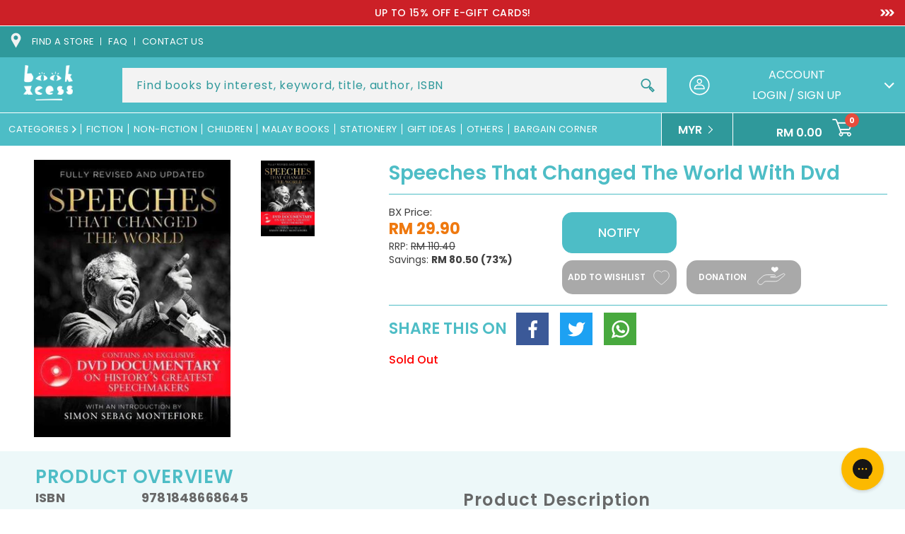

--- FILE ---
content_type: text/html; charset=utf-8
request_url: https://www.bookxcess.com/products/speeches-that-changed-the-world-with-dvd-hb
body_size: 58078
content:
<!doctype html>
<html class="no-js" lang="en">
  <head>
    <meta charset="utf-8">
    <meta http-equiv="X-UA-Compatible" content="IE=edge">
    <meta name="viewport" content="width=device-width,initial-scale=1">
<!--     <meta name='viewport' content='width=device-width, initial-scale=1, maximum-scale=1, minimum-scale=1, user-scalable=no' />  -->
<!--        <meta name='viewport' content='width=device-width, initial-scale=1, maximum-scale=1, minimum-scale=1, user-scalable=no' />  -->
<!--          <meta name='viewport' content='width=device-width, initial-scale=1, maximum-scale=1, minimum-scale=1' />  -->

    <meta name="theme-color" content="">
    <link rel="canonical" href="https://www.bookxcess.com/products/speeches-that-changed-the-world-with-dvd-hb">
    <link rel="preconnect" href="https://cdn.shopify.com" crossorigin><link rel="icon" type="image/png" href="//www.bookxcess.com/cdn/shop/files/bookxcess-logo_32x32_2eac62c7-35e5-4e18-a82c-b629d99632d7_32x32.jpg?v=1638790313"><link rel="preconnect" href="https://fonts.shopifycdn.com" crossorigin><title>
      Speeches That Changed The World With Dvd
 &ndash; BookXcess</title>

    
    <meta name="description" content="From calls to arms to demands for peace, and from cries of freedom to words of inspiration, this stirring anthology captures the voices of prophets and politicians, rebels and tyrants, soldiers and statesman, placing them in historical context. With over a million copies already sold, this revised and updated edition i">
    

    

<meta property="og:site_name" content="BookXcess">
<meta property="og:url" content="https://www.bookxcess.com/products/speeches-that-changed-the-world-with-dvd-hb">

<meta property="og:type" content="product">
<meta property="og:description" content="From calls to arms to demands for peace, and from cries of freedom to words of inspiration, this stirring anthology captures the voices of prophets and politicians, rebels and tyrants, soldiers and statesman, placing them in historical context. With over a million copies already sold, this revised and updated edition i"><meta property="og:image" content="http://www.bookxcess.com/cdn/shop/products/speeches-that-changed-the-world-with-dvd-hb-9781848668645-3543722491948.jpg?v=1648784102">
  <meta property="og:image:secure_url" content="https://www.bookxcess.com/cdn/shop/products/speeches-that-changed-the-world-with-dvd-hb-9781848668645-3543722491948.jpg?v=1648784102">
  <meta property="og:image:width" content="355">
  <meta property="og:image:height" content="500"><meta property="og:price:amount" content="29.90">
  <meta property="og:price:currency" content="MYR"><meta name="twitter:site" content="@bookxcess"><meta name="twitter:card" content="summary_large_image">
<meta name="twitter:title" content="Speeches That Changed The World With Dvd">
<meta name="twitter:description" content="From calls to arms to demands for peace, and from cries of freedom to words of inspiration, this stirring anthology captures the voices of prophets and politicians, rebels and tyrants, soldiers and statesman, placing them in historical context. With over a million copies already sold, this revised and updated edition i">


    <link rel="preconnect" href="https://fonts.googleapis.com">
    <link rel="preconnect" href="https://fonts.gstatic.com" crossorigin>
    <link href="https://fonts.googleapis.com/css2?family=Open+Sans:ital,wght@0,300;0,400;0,600;0,700;0,800;1,300;1,400;1,600;1,700;1,800&family=Poppins:ital,wght@0,100;0,200;0,300;0,400;0,500;0,600;0,700;0,800;0,900;1,100;1,200;1,300;1,400;1,500;1,600;1,700;1,800;1,900&display=swap" rel="stylesheet">
    <link href="https://fonts.googleapis.com/css2?family=Roboto:ital,wght@0,100;0,300;0,400;0,500;0,700;0,900;1,100;1,300;1,400;1,500;1,700;1,900&display=swap" rel="stylesheet">

    <script>
      window.theme = window.theme || {};
      window.theme.strings = {
        shippingCalcSubmitButton: "Calculate shipping",
        shippingCalcSubmitButtonDisabled: "Calculating...",
        
        shippingCalcMoneyFormat: "\u003cspan class=\"money conversion-bear-money\"\u003eRM{{amount}}\u003c\/span\u003e"
      }
    </script>

    

    

    

    <script type="text/javascript" src="https://cdn.addevent.com/libs/atc/1.6.1/atc.min.js" async defer></script>
    <script src="//www.bookxcess.com/cdn/shop/t/69/assets/jQuery.min.js?v=115860211936397945481753426535"></script>
    <script src="//www.bookxcess.com/cdn/shop/t/69/assets/swiper-bundle.min.js?v=142913758436993134411753426535" defer="defer"></script>
    <script src="//www.bookxcess.com/cdn/shop/t/69/assets/plugin.js?v=19267047015748257301753426535" defer="defer"></script>
    <script src="//www.bookxcess.com/cdn/shop/t/69/assets/global.js?v=12489189988839480121753426535" defer="defer"></script>
    <script src="//www.bookxcess.com/cdn/shop/t/69/assets/custom.js?v=164900380075064894361753426535" defer="defer"></script>
    <script src="//www.bookxcess.com/cdn/shop/t/69/assets/custom2.js?v=79704216906444842501753426535" defer="defer"></script>
    <script src="//www.bookxcess.com/cdn/shop/t/69/assets/add-to-cart.js?v=6776735555469590601753898587" defer="defer"></script>
     <script src="//www.bookxcess.com/cdn/shop/t/69/assets/custombookaccess.js?v=85632082939143681141753426535" type="text/javascript"></script>
    
    <script src="https://cdn.jsdelivr.net/npm/select2@4.1.0-rc.0/dist/js/select2.min.js"></script><!--[if (gt IE 9)|!(IE)]><!--><script src="//www.bookxcess.com/cdn/shopifycloud/storefront/assets/themes_support/option_selection-b017cd28.js" defer="defer"></script><!--<![endif]-->
    <!--[if lte IE 9]><script src="//www.bookxcess.com/cdn/shopifycloud/storefront/assets/themes_support/option_selection-b017cd28.js"></script><![endif]-->
    <!--[if (gt IE 9)|!(IE)]><!--><script src="//www.bookxcess.com/cdn/shopifycloud/storefront/assets/themes_support/api.jquery-7ab1a3a4.js" defer="defer"></script><!--<![endif]-->
    <!--[if lte IE 9]><script src="//www.bookxcess.com/cdn/shopifycloud/storefront/assets/themes_support/api.jquery-7ab1a3a4.js"></script><![endif]-->

    <script>window.performance && window.performance.mark && window.performance.mark('shopify.content_for_header.start');</script><meta name="facebook-domain-verification" content="pge9dtdq6pszyp9s5zxch8yd3tg56m">
<meta name="facebook-domain-verification" content="zppp5h3gr0z50moc0moskm0v37esvm">
<meta name="google-site-verification" content="oVKTK427gQj52kYt9ubd4XdbPkYo2nJhNj2QDQ1xyh0">
<meta id="shopify-digital-wallet" name="shopify-digital-wallet" content="/60108832974/digital_wallets/dialog">
<meta name="shopify-checkout-api-token" content="95c84f08ce5afbd142b1427d4c23f2c2">
<meta id="in-context-paypal-metadata" data-shop-id="60108832974" data-venmo-supported="false" data-environment="production" data-locale="en_US" data-paypal-v4="true" data-currency="MYR">
<link rel="alternate" type="application/json+oembed" href="https://www.bookxcess.com/products/speeches-that-changed-the-world-with-dvd-hb.oembed">
<script async="async" src="/checkouts/internal/preloads.js?locale=en-MY"></script>
<script id="shopify-features" type="application/json">{"accessToken":"95c84f08ce5afbd142b1427d4c23f2c2","betas":["rich-media-storefront-analytics"],"domain":"www.bookxcess.com","predictiveSearch":true,"shopId":60108832974,"locale":"en"}</script>
<script>var Shopify = Shopify || {};
Shopify.shop = "bookxcess-estore.myshopify.com";
Shopify.locale = "en";
Shopify.currency = {"active":"MYR","rate":"1.0"};
Shopify.country = "MY";
Shopify.theme = {"name":"Tracking bookxcess-theme-main\/master","id":135549845710,"schema_name":"Dawn","schema_version":"2.0.0","theme_store_id":null,"role":"main"};
Shopify.theme.handle = "null";
Shopify.theme.style = {"id":null,"handle":null};
Shopify.cdnHost = "www.bookxcess.com/cdn";
Shopify.routes = Shopify.routes || {};
Shopify.routes.root = "/";</script>
<script type="module">!function(o){(o.Shopify=o.Shopify||{}).modules=!0}(window);</script>
<script>!function(o){function n(){var o=[];function n(){o.push(Array.prototype.slice.apply(arguments))}return n.q=o,n}var t=o.Shopify=o.Shopify||{};t.loadFeatures=n(),t.autoloadFeatures=n()}(window);</script>
<script id="shop-js-analytics" type="application/json">{"pageType":"product"}</script>
<script defer="defer" async type="module" src="//www.bookxcess.com/cdn/shopifycloud/shop-js/modules/v2/client.init-shop-cart-sync_dlpDe4U9.en.esm.js"></script>
<script defer="defer" async type="module" src="//www.bookxcess.com/cdn/shopifycloud/shop-js/modules/v2/chunk.common_FunKbpTJ.esm.js"></script>
<script type="module">
  await import("//www.bookxcess.com/cdn/shopifycloud/shop-js/modules/v2/client.init-shop-cart-sync_dlpDe4U9.en.esm.js");
await import("//www.bookxcess.com/cdn/shopifycloud/shop-js/modules/v2/chunk.common_FunKbpTJ.esm.js");

  window.Shopify.SignInWithShop?.initShopCartSync?.({"fedCMEnabled":true,"windoidEnabled":true});

</script>
<script>(function() {
  var isLoaded = false;
  function asyncLoad() {
    if (isLoaded) return;
    isLoaded = true;
    var urls = ["https:\/\/cloudsearch-1f874.kxcdn.com\/shopify.js?srp=\/a\/search\u0026widgetDisabled=1\u0026shop=bookxcess-estore.myshopify.com","https:\/\/gtranslate.io\/shopify\/gtranslate.js?shop=bookxcess-estore.myshopify.com","https:\/\/currency.conversionbear.com\/script?app=currency\u0026shop=bookxcess-estore.myshopify.com","https:\/\/sellup.herokuapp.com\/upseller.js?shop=bookxcess-estore.myshopify.com","https:\/\/sellup.herokuapp.com\/kartifyjs\/kartify.js?shop=bookxcess-estore.myshopify.com","https:\/\/static.klaviyo.com\/onsite\/js\/klaviyo.js?company_id=V3VxWG\u0026shop=bookxcess-estore.myshopify.com","https:\/\/static.klaviyo.com\/onsite\/js\/klaviyo.js?company_id=V3VxWG\u0026shop=bookxcess-estore.myshopify.com","https:\/\/static.klaviyo.com\/onsite\/js\/klaviyo.js?company_id=WXeWTN\u0026shop=bookxcess-estore.myshopify.com","https:\/\/static.klaviyo.com\/onsite\/js\/klaviyo.js?company_id=WXeWTN\u0026shop=bookxcess-estore.myshopify.com","https:\/\/static.klaviyo.com\/onsite\/js\/klaviyo.js?company_id=RPZtLH\u0026shop=bookxcess-estore.myshopify.com","https:\/\/script.app.flomllr.com\/controller.js?stamp=1647333107258\u0026shop=bookxcess-estore.myshopify.com","https:\/\/static.klaviyo.com\/onsite\/js\/klaviyo.js?company_id=Ua9BVG\u0026shop=bookxcess-estore.myshopify.com","https:\/\/static.klaviyo.com\/onsite\/js\/klaviyo.js?company_id=Ua9BVG\u0026shop=bookxcess-estore.myshopify.com","https:\/\/app.seasoneffects.com\/get_script\/e0542ab6891711eda5ed2a3ed614e8ca.js?v=92788\u0026shop=bookxcess-estore.myshopify.com","https:\/\/cdn.shopify.com\/s\/files\/1\/0601\/0883\/2974\/t\/49\/assets\/subscribe-it.js?v=1677000817\u0026shop=bookxcess-estore.myshopify.com","https:\/\/config.gorgias.chat\/bundle-loader\/01GYCC9N7069TG3PNSR9E621EA?source=shopify1click\u0026shop=bookxcess-estore.myshopify.com","https:\/\/cdn-bundler.nice-team.net\/app\/js\/bundler.js?shop=bookxcess-estore.myshopify.com","https:\/\/omnisnippet1.com\/platforms\/shopify.js?source=scriptTag\u0026v=2025-05-14T13\u0026shop=bookxcess-estore.myshopify.com","https:\/\/timer.good-apps.co\/storage\/js\/good_apps_timer-bookxcess-estore.myshopify.com.js?ver=55\u0026shop=bookxcess-estore.myshopify.com","https:\/\/cdn.9gtb.com\/loader.js?g_cvt_id=4694438b-ea46-42ed-aa2b-664a743be5e1\u0026shop=bookxcess-estore.myshopify.com"];
    for (var i = 0; i < urls.length; i++) {
      var s = document.createElement('script');
      s.type = 'text/javascript';
      s.async = true;
      s.src = urls[i];
      var x = document.getElementsByTagName('script')[0];
      x.parentNode.insertBefore(s, x);
    }
  };
  if(window.attachEvent) {
    window.attachEvent('onload', asyncLoad);
  } else {
    window.addEventListener('load', asyncLoad, false);
  }
})();</script>
<script id="__st">var __st={"a":60108832974,"offset":28800,"reqid":"f8be14e2-9336-485a-88e2-f2391bc79330-1765433172","pageurl":"www.bookxcess.com\/products\/speeches-that-changed-the-world-with-dvd-hb","u":"e55ff228cd30","p":"product","rtyp":"product","rid":6978734588110};</script>
<script>window.ShopifyPaypalV4VisibilityTracking = true;</script>
<script id="form-persister">!function(){'use strict';const t='contact',e='new_comment',n=[[t,t],['blogs',e],['comments',e],[t,'customer']],o='password',r='form_key',c=['recaptcha-v3-token','g-recaptcha-response','h-captcha-response',o],s=()=>{try{return window.sessionStorage}catch{return}},i='__shopify_v',u=t=>t.elements[r],a=function(){const t=[...n].map((([t,e])=>`form[action*='/${t}']:not([data-nocaptcha='true']) input[name='form_type'][value='${e}']`)).join(',');var e;return e=t,()=>e?[...document.querySelectorAll(e)].map((t=>t.form)):[]}();function m(t){const e=u(t);a().includes(t)&&(!e||!e.value)&&function(t){try{if(!s())return;!function(t){const e=s();if(!e)return;const n=u(t);if(!n)return;const o=n.value;o&&e.removeItem(o)}(t);const e=Array.from(Array(32),(()=>Math.random().toString(36)[2])).join('');!function(t,e){u(t)||t.append(Object.assign(document.createElement('input'),{type:'hidden',name:r})),t.elements[r].value=e}(t,e),function(t,e){const n=s();if(!n)return;const r=[...t.querySelectorAll(`input[type='${o}']`)].map((({name:t})=>t)),u=[...c,...r],a={};for(const[o,c]of new FormData(t).entries())u.includes(o)||(a[o]=c);n.setItem(e,JSON.stringify({[i]:1,action:t.action,data:a}))}(t,e)}catch(e){console.error('failed to persist form',e)}}(t)}const f=t=>{if('true'===t.dataset.persistBound)return;const e=function(t,e){const n=function(t){return'function'==typeof t.submit?t.submit:HTMLFormElement.prototype.submit}(t).bind(t);return function(){let t;return()=>{t||(t=!0,(()=>{try{e(),n()}catch(t){(t=>{console.error('form submit failed',t)})(t)}})(),setTimeout((()=>t=!1),250))}}()}(t,(()=>{m(t)}));!function(t,e){if('function'==typeof t.submit&&'function'==typeof e)try{t.submit=e}catch{}}(t,e),t.addEventListener('submit',(t=>{t.preventDefault(),e()})),t.dataset.persistBound='true'};!function(){function t(t){const e=(t=>{const e=t.target;return e instanceof HTMLFormElement?e:e&&e.form})(t);e&&m(e)}document.addEventListener('submit',t),document.addEventListener('DOMContentLoaded',(()=>{const e=a();for(const t of e)f(t);var n;n=document.body,new window.MutationObserver((t=>{for(const e of t)if('childList'===e.type&&e.addedNodes.length)for(const t of e.addedNodes)1===t.nodeType&&'FORM'===t.tagName&&a().includes(t)&&f(t)})).observe(n,{childList:!0,subtree:!0,attributes:!1}),document.removeEventListener('submit',t)}))}()}();</script>
<script integrity="sha256-52AcMU7V7pcBOXWImdc/TAGTFKeNjmkeM1Pvks/DTgc=" data-source-attribution="shopify.loadfeatures" defer="defer" src="//www.bookxcess.com/cdn/shopifycloud/storefront/assets/storefront/load_feature-81c60534.js" crossorigin="anonymous"></script>
<script data-source-attribution="shopify.dynamic_checkout.dynamic.init">var Shopify=Shopify||{};Shopify.PaymentButton=Shopify.PaymentButton||{isStorefrontPortableWallets:!0,init:function(){window.Shopify.PaymentButton.init=function(){};var t=document.createElement("script");t.src="https://www.bookxcess.com/cdn/shopifycloud/portable-wallets/latest/portable-wallets.en.js",t.type="module",document.head.appendChild(t)}};
</script>
<script data-source-attribution="shopify.dynamic_checkout.buyer_consent">
  function portableWalletsHideBuyerConsent(e){var t=document.getElementById("shopify-buyer-consent"),n=document.getElementById("shopify-subscription-policy-button");t&&n&&(t.classList.add("hidden"),t.setAttribute("aria-hidden","true"),n.removeEventListener("click",e))}function portableWalletsShowBuyerConsent(e){var t=document.getElementById("shopify-buyer-consent"),n=document.getElementById("shopify-subscription-policy-button");t&&n&&(t.classList.remove("hidden"),t.removeAttribute("aria-hidden"),n.addEventListener("click",e))}window.Shopify?.PaymentButton&&(window.Shopify.PaymentButton.hideBuyerConsent=portableWalletsHideBuyerConsent,window.Shopify.PaymentButton.showBuyerConsent=portableWalletsShowBuyerConsent);
</script>
<script data-source-attribution="shopify.dynamic_checkout.cart.bootstrap">document.addEventListener("DOMContentLoaded",(function(){function t(){return document.querySelector("shopify-accelerated-checkout-cart, shopify-accelerated-checkout")}if(t())Shopify.PaymentButton.init();else{new MutationObserver((function(e,n){t()&&(Shopify.PaymentButton.init(),n.disconnect())})).observe(document.body,{childList:!0,subtree:!0})}}));
</script>
<link id="shopify-accelerated-checkout-styles" rel="stylesheet" media="screen" href="https://www.bookxcess.com/cdn/shopifycloud/portable-wallets/latest/accelerated-checkout-backwards-compat.css" crossorigin="anonymous">
<style id="shopify-accelerated-checkout-cart">
        #shopify-buyer-consent {
  margin-top: 1em;
  display: inline-block;
  width: 100%;
}

#shopify-buyer-consent.hidden {
  display: none;
}

#shopify-subscription-policy-button {
  background: none;
  border: none;
  padding: 0;
  text-decoration: underline;
  font-size: inherit;
  cursor: pointer;
}

#shopify-subscription-policy-button::before {
  box-shadow: none;
}

      </style>
<script id="sections-script" data-sections="main-product,product-recommendations,header" defer="defer" src="//www.bookxcess.com/cdn/shop/t/69/compiled_assets/scripts.js?86041"></script>
<script>window.performance && window.performance.mark && window.performance.mark('shopify.content_for_header.end');</script>


    <style data-shopify>
    @font-face {
  font-family: Poppins;
  font-weight: 400;
  font-style: normal;
  font-display: swap;
  src: url("//www.bookxcess.com/cdn/fonts/poppins/poppins_n4.0ba78fa5af9b0e1a374041b3ceaadf0a43b41362.woff2") format("woff2"),
       url("//www.bookxcess.com/cdn/fonts/poppins/poppins_n4.214741a72ff2596839fc9760ee7a770386cf16ca.woff") format("woff");
}

    @font-face {
  font-family: Poppins;
  font-weight: 700;
  font-style: normal;
  font-display: swap;
  src: url("//www.bookxcess.com/cdn/fonts/poppins/poppins_n7.56758dcf284489feb014a026f3727f2f20a54626.woff2") format("woff2"),
       url("//www.bookxcess.com/cdn/fonts/poppins/poppins_n7.f34f55d9b3d3205d2cd6f64955ff4b36f0cfd8da.woff") format("woff");
}

    @font-face {
  font-family: Poppins;
  font-weight: 400;
  font-style: italic;
  font-display: swap;
  src: url("//www.bookxcess.com/cdn/fonts/poppins/poppins_i4.846ad1e22474f856bd6b81ba4585a60799a9f5d2.woff2") format("woff2"),
       url("//www.bookxcess.com/cdn/fonts/poppins/poppins_i4.56b43284e8b52fc64c1fd271f289a39e8477e9ec.woff") format("woff");
}

    @font-face {
  font-family: Poppins;
  font-weight: 700;
  font-style: italic;
  font-display: swap;
  src: url("//www.bookxcess.com/cdn/fonts/poppins/poppins_i7.42fd71da11e9d101e1e6c7932199f925f9eea42d.woff2") format("woff2"),
       url("//www.bookxcess.com/cdn/fonts/poppins/poppins_i7.ec8499dbd7616004e21155106d13837fff4cf556.woff") format("woff");
}

    @font-face {
  font-family: Poppins;
  font-weight: 700;
  font-style: normal;
  font-display: swap;
  src: url("//www.bookxcess.com/cdn/fonts/poppins/poppins_n7.56758dcf284489feb014a026f3727f2f20a54626.woff2") format("woff2"),
       url("//www.bookxcess.com/cdn/fonts/poppins/poppins_n7.f34f55d9b3d3205d2cd6f64955ff4b36f0cfd8da.woff") format("woff");
}


    :root {
    --font-body-family: Poppins, sans-serif;
    --font-body-style: normal;
    --font-body-weight: 400;

    --font-heading-family: Poppins, sans-serif;
    --font-heading-style: normal;
    --font-heading-weight: 700;

    --color-base-text: 80, 79, 79;
    --color-base-background-1: 255, 255, 255;
    --color-base-background-2: 243, 243, 243;
    --color-base-solid-button-labels: 255, 255, 255;
    --color-base-outline-button-labels: 18, 18, 18;
    --color-base-accent-1: 77, 189, 198;
    --color-base-accent-2: 51, 79, 180;
    --color-text:#504f4f;
    --color-theme:#4dbdc6;
    --payment-terms-background-color: #ffffff;
    --color-theme-orange:#EE7656;
    --gradient-base-background-1: #ffffff;
    --gradient-base-background-2: #f3f3f3;
    --gradient-base-accent-1: #4dbdc6;
    --gradient-base-accent-2: #334fb4;
    --color-accest1:#4dbdc6;
    --color-accet-text:#ffffff;
    --page-width: 160rem;
    --darkcolor:#2f999b;
    }

    *,
    *::before,
    *::after {
    box-sizing: inherit;
    }

    html {
    box-sizing: border-box;
    font-size: 62.5%;
    height: 100%;
    }

    body {
    display: grid;
    grid-template-rows: auto auto 1fr auto;
    grid-template-columns: 100%;
    min-height: 100%;
    margin: 0;
    font-size:16px;
    letter-spacing:0;
    line-height: 1.4;
    font-family: var(--font-body-family);
    font-style: var(--font-body-style);
    font-weight: var(--font-body-weight);
    }

    </style>
    <link href="//www.bookxcess.com/cdn/shop/t/69/assets/swiper-bundle.css?v=122698088887963295231753426535" rel="stylesheet" type="text/css" media="all" />

    <link href="//www.bookxcess.com/cdn/shop/t/69/assets/base.css?v=163837550882600551141753426535" rel="stylesheet" type="text/css" media="all" />
    <link href="//www.bookxcess.com/cdn/shop/t/69/assets/style2.css?v=38543048806782795961753426535" rel="stylesheet" type="text/css" media="all" />
    <link href="//www.bookxcess.com/cdn/shop/t/69/assets/style.css?v=55438985304597829711753426535" rel="stylesheet" type="text/css" media="all" />
     <link href="//www.bookxcess.com/cdn/shop/t/69/assets/custom.css?v=4199637963209559621753426535" rel="stylesheet" type="text/css" media="all" />

       <!----june 5-->
   <link
  rel="stylesheet"
  href="https://cdn.jsdelivr.net/npm/@fancyapps/ui@5.0/dist/fancybox/fancybox.css"
/>
    <!--june 5-->
    
    
    <link href="https://cdn.jsdelivr.net/npm/select2@4.1.0-rc.0/dist/css/select2.min.css" rel="stylesheet" /><link rel="preload" as="font" href="//www.bookxcess.com/cdn/fonts/poppins/poppins_n4.0ba78fa5af9b0e1a374041b3ceaadf0a43b41362.woff2" type="font/woff2" crossorigin><link rel="preload" as="font" href="//www.bookxcess.com/cdn/fonts/poppins/poppins_n7.56758dcf284489feb014a026f3727f2f20a54626.woff2" type="font/woff2" crossorigin><link rel="stylesheet" href="//www.bookxcess.com/cdn/shop/t/69/assets/component-predictive-search.css?v=41540569011874561091753426535" media="print" onload="this.media='all'"><script>document.documentElement.className = document.documentElement.className.replace('no-js', 'js');</script>
  <!-- BEGIN app block: shopify://apps/also-bought/blocks/app-embed-block/b94b27b4-738d-4d92-9e60-43c22d1da3f2 --><script>
    window.codeblackbelt = window.codeblackbelt || {};
    window.codeblackbelt.shop = window.codeblackbelt.shop || 'bookxcess-estore.myshopify.com';
    
        window.codeblackbelt.productId = 6978734588110;</script><script src="//cdn.codeblackbelt.com/widgets/also-bought/main.min.js?version=2025121114+0800" async></script>
<!-- END app block --><!-- BEGIN app block: shopify://apps/3d-seasonal-effects/blocks/app-embed/5881d1f8-9311-46cf-bb7d-8ebd2e22859c -->
<script async src="https://app.seasoneffects.com/get_script/?shop_url=bookxcess-estore.myshopify.com"></script>


<!-- END app block --><!-- BEGIN app block: shopify://apps/frequently-bought/blocks/app-embed-block/b1a8cbea-c844-4842-9529-7c62dbab1b1f --><script>
    window.codeblackbelt = window.codeblackbelt || {};
    window.codeblackbelt.shop = window.codeblackbelt.shop || 'bookxcess-estore.myshopify.com';
    
        window.codeblackbelt.productId = 6978734588110;</script><script src="//cdn.codeblackbelt.com/widgets/frequently-bought-together/main.min.js?version=2025121114+0800" async></script>
 <!-- END app block --><!-- BEGIN app block: shopify://apps/candy-rack/blocks/head/cb9c657f-334f-4905-80c2-f69cca01460c --><script src="https://candyrack.ds-cdn.com/static/main.js?shop=bookxcess-estore.myshopify.com" async></script>


  <!-- BEGIN app snippet: inject-slider-cart --><div id="candyrack-slider-cart"></div>









<script>

  const STOREFRONT_API_VERSION = '2025-10';

  const fetchSlideCartOffers = async (storefrontToken) => {
    try {
      const query = `
      query GetSlideCartOffers {
        shop {
          metafield(namespace: "$app:candyrack", key: "slide_cart_offers") {
            value
          }
        }
      }
    `;

      const response = await fetch(`/api/${STOREFRONT_API_VERSION}/graphql.json`, {
        method: 'POST',
        headers: {
          'Content-Type': 'application/json',
          'X-Shopify-Storefront-Access-Token': storefrontToken
        },
        body: JSON.stringify({
          query: query
        })
      });

      const result = await response.json();

      if (result.data?.shop?.metafield?.value) {
        return JSON.parse(result.data.shop.metafield.value);
      }

      return null;
    } catch (error) {
      console.warn('Failed to fetch slide cart offers:', error);
      return null;
    }
  }

  const initializeCandyrackSliderCart = async () => {
    // Preview
    const urlParams = new URLSearchParams(window.location.search);
    const storageKey = 'candyrack-slider-cart-preview';

    if (urlParams.has('candyrack-slider-cart-preview') && urlParams.get('candyrack-slider-cart-preview') === 'true') {
      window.sessionStorage.setItem(storageKey, 'true');
    }



    window.SliderCartData = {
      currency_format: '<span class="money conversion-bear-money">RM {{amount}} </span>',
      offers: [],
      settings: {},
      storefront_access_token: '',
      enabled: false,
      custom_wording_metaobject_id: null,
      failed: false,
      isCartPage: false,
    }

    const dataScriptTag = document.querySelector('#candyrack-slider-cart-data');
    let data = {};
    if(dataScriptTag) {
      try {
        data = dataScriptTag.textContent ? JSON.parse(dataScriptTag.textContent) : {};
        
        
        
        
        

        const isCartPage = "" === "page";

        let sliderCartSettingsMetaobject = {}
        
        sliderCartSettingsMetaobject = {"empty_cart_button_label":"Continue shopping","empty_cart_title":"Your cart is empty","offer_button_label":"Add","offer_title":"Get extras for your product","primary_button_label":"Checkout","secondary_button_label":"Continue shopping","subtotal_title":"Subtotal","top_bar_title":"Cart ({{item_quantity}})","version":3};
        



        const storefrontApiToken = data?.storefront_access_token

        if(!storefrontApiToken) {
          throw new Error("Storefront API token is not set.");
        }

        const metafieldData = await fetchSlideCartOffers(storefrontApiToken) || data

        window.SliderCartData = {
          ...window.SliderCartData,
          offers: metafieldData?.offers,
          settings: {...metafieldData?.settings, ...sliderCartSettingsMetaobject},
          storefront_access_token: storefrontApiToken,
          enabled: metafieldData?.enabled,
          custom_wording_metaobject_id: metafieldData?.custom_wording_metaobject_id,
          failed: false,
          isCartPage,
        }
      } catch (error) {
        window.SliderCartData = {...window.SliderCartData, failed: true, error: error};
        console.error("Candy Rack Slider Cart failed parsing data",error);
      }
    }


    if(Object.keys(data).length === 0){
      window.SliderCartData = {...window.SliderCartData, failed: false, enabled: false};
    }

    const calculateCornerRadius = (element, value) => {
      if (value === 0) return 0;
      const radiusMap = {
        button: { 20: 4, 40: 8, 60: 12, 80: 16, 100: 99999 },
        image: { 20: 4, 40: 8, 60: 8, 80: 8, 100: 8 },
        input: { 20: 4, 40: 8, 60: 12, 80: 16, 100: 99999 }
      };
      return radiusMap[element]?.[value] || 0;
    }


    const getLineHeightOffset = (fontSize) => {
      if (fontSize === 16) return 4;
      if (fontSize === 18) return 5;
      return 6; // for 20px, 14px, 12px, 10px
    };

    const generalStyles = `
:root {
   --cr-slider-cart-desktop-cart-width: ${window.SliderCartData.settings.desktop_cart_width}px;
   --cr-slider-cart-background-color: ${window.SliderCartData.settings.background_color};
   --cr-slider-cart-text-color: ${window.SliderCartData.settings.text_color};
   --cr-slider-cart-error-message-color: ${window.SliderCartData.settings.error_message_color};
   --cr-slider-cart-corner-radius-button: ${calculateCornerRadius("button",window.SliderCartData.settings.corner_radius)}px;
   --cr-slider-cart-corner-radius-image: ${calculateCornerRadius("image",window.SliderCartData.settings.corner_radius)}px;
   --cr-slider-cart-corner-radius-input: ${calculateCornerRadius("input",window.SliderCartData.settings.corner_radius)}px;
   --cr-slider-cart-top-bar-font-size: ${window.SliderCartData.settings.top_bar_font_size}px;
   --cr-slider-cart-top-bar-line-height: ${window.SliderCartData.settings.top_bar_font_size + getLineHeightOffset(window.SliderCartData.settings.top_bar_font_size)}px;
   --cr-slider-cart-image-width: ${window.SliderCartData.settings.image_width}px;
   --cr-slider-cart-empty-cart-font-size: ${window.SliderCartData.settings.empty_cart_font_size}px;
   --cr-slider-cart-empty-cart-line-height: ${window.SliderCartData.settings.empty_cart_font_size + getLineHeightOffset(window.SliderCartData.settings.empty_cart_font_size)}px;
   --cr-slider-cart-product-name-font-size: ${window.SliderCartData.settings.product_name_font_size}px;
   --cr-slider-cart-product-name-line-height: ${window.SliderCartData.settings.product_name_font_size + getLineHeightOffset(window.SliderCartData.settings.product_name_font_size)}px;
   --cr-slider-cart-variant-price-font-size: ${window.SliderCartData.settings.variant_price_font_size}px;
   --cr-slider-cart-variant-price-line-height: ${window.SliderCartData.settings.variant_price_font_size + getLineHeightOffset(window.SliderCartData.settings.variant_price_font_size)}px;
   --cr-slider-cart-checkout-bg-color: ${window.SliderCartData.settings.checkout_bg_color};
   --cr-slider-cart-subtotal-font-size: ${window.SliderCartData.settings.subtotal_font_size}px;
   --cr-slider-cart-subtotal-line-height: ${window.SliderCartData.settings.subtotal_font_size + getLineHeightOffset(window.SliderCartData.settings.subtotal_font_size)}px;
   --cr-slider-cart-primary-button-font-size: ${window.SliderCartData.settings.primary_button_font_size}px;
   --cr-slider-cart-primary-button-line-height: ${window.SliderCartData.settings.primary_button_font_size + getLineHeightOffset(window.SliderCartData.settings.primary_button_font_size)}px;
   --cr-slider-cart-primary-button-bg-color: ${window.SliderCartData.settings.primary_button_bg_color};
   --cr-slider-cart-primary-button-bg-hover-color: ${window.SliderCartData.settings.primary_button_bg_hover_color};
   --cr-slider-cart-primary-button-text-color: ${window.SliderCartData.settings.primary_button_text_color};
   --cr-slider-cart-primary-button-text-hover-color: ${window.SliderCartData.settings.primary_button_text_hover_color};
   --cr-slider-cart-primary-button-border-width: ${window.SliderCartData.settings.primary_button_border_width}px;
   --cr-slider-cart-primary-button-border-color: ${window.SliderCartData.settings.primary_button_border_color};
   --cr-slider-cart-primary-button-border-hover-color: ${window.SliderCartData.settings.primary_button_border_hover_color};
   --cr-slider-cart-secondary-button-bg-color: ${window.SliderCartData.settings.secondary_button_bg_color};
   --cr-slider-cart-secondary-button-bg-hover-color: ${window.SliderCartData.settings.secondary_button_bg_hover_color};
   --cr-slider-cart-secondary-button-text-color: ${window.SliderCartData.settings.secondary_button_text_color};
   --cr-slider-cart-secondary-button-text-hover-color: ${window.SliderCartData.settings.secondary_button_text_hover_color};
   --cr-slider-cart-secondary-button-border-width: ${window.SliderCartData.settings.secondary_button_border_width}px;
   --cr-slider-cart-secondary-button-border-color: ${window.SliderCartData.settings.secondary_button_border_color};
   --cr-slider-cart-secondary-button-border-hover-color: ${window.SliderCartData.settings.secondary_button_border_hover_color};
   --cr-slider-cart-secondary-button-text-link-color: ${window.SliderCartData.settings.secondary_button_text_link_color};
   --cr-slider-cart-offer-bg-color: ${window.SliderCartData.settings.offer_background_color};
   --cr-slider-cart-offers-title-font-size: ${window.SliderCartData.settings.offer_title_font_size}px;
   --cr-slider-cart-offers-title-line-height: ${window.SliderCartData.settings.offer_title_font_size + getLineHeightOffset(window.SliderCartData.settings.offer_title_font_size)}px;
   --cr-slider-cart-offer-subtitle-font-size: ${window.SliderCartData.settings.offer_subtitle_font_size}px;
   --cr-slider-cart-offer-subtitle-line-height: ${window.SliderCartData.settings.offer_subtitle_font_size + getLineHeightOffset(window.SliderCartData.settings.offer_subtitle_font_size)}px;
   --cr-slider-cart-offer-badge-font-size: ${window.SliderCartData.settings.offer_badge_font_size}px;
   --cr-slider-cart-offer-badge-line-height: ${window.SliderCartData.settings.offer_badge_font_size + getLineHeightOffset(window.SliderCartData.settings.offer_badge_font_size)}px;
   --cr-slider-cart-offer-image-width: ${window.SliderCartData.settings.offer_image_width}px;
   --cr-slider-cart-offer-product-name-font-size: ${window.SliderCartData.settings.offer_product_name_font_size}px;
   --cr-slider-cart-offer-product-name-line-height: ${window.SliderCartData.settings.offer_product_name_font_size + getLineHeightOffset(window.SliderCartData.settings.offer_product_name_font_size)}px;
   --cr-slider-cart-offer-price-font-size: ${window.SliderCartData.settings.offer_price_and_description_font_size}px;
   --cr-slider-cart-offer-price-line-height: ${window.SliderCartData.settings.offer_price_and_description_font_size + getLineHeightOffset(window.SliderCartData.settings.offer_price_and_description_font_size)}px;
   --cr-slider-cart-offer-button-font-size: ${window.SliderCartData.settings.offer_button_font_size}px;
   --cr-slider-cart-offer-button-line-height: ${window.SliderCartData.settings.offer_button_font_size + getLineHeightOffset(window.SliderCartData.settings.offer_button_font_size)}px;
   --cr-slider-cart-offer-button-bg-color: ${window.SliderCartData.settings.offer_button_bg_color};
   --cr-slider-cart-offer-button-bg-hover-color: ${window.SliderCartData.settings.offer_button_bg_hover_color};
   --cr-slider-cart-offer-button-text-color: ${window.SliderCartData.settings.offer_button_text_color};
   --cr-slider-cart-offer-button-text-hover-color: ${window.SliderCartData.settings.offer_button_text_hover_color};
   --cr-slider-cart-offer-button-border-width: ${window.SliderCartData.settings.offer_button_border_width}px;
   --cr-slider-cart-offer-button-border-color: ${window.SliderCartData.settings.offer_button_border_color};
   --cr-slider-cart-offer-button-border-hover-color: ${window.SliderCartData.settings.offer_button_border_hover_color};
}`;
    if (window.SliderCartData.enabled || window.sessionStorage.getItem(storageKey) === 'true') {
      const script = document.createElement('script');
      script.type = 'module';
      script.async = true;
      script.src = "https://cdn.shopify.com/extensions/019b0817-5072-7fda-9d3c-ee848e8ba8e0/candyrack-350/assets/candyrack-slider-cart.js";

document.head.appendChild(script);

const style = document.createElement('style');
style.type = 'text/css';
style.textContent = generalStyles;
document.head.appendChild(style);

const customStyle = document.createElement('style');
customStyle.type = 'text/css';
customStyle.textContent = window.SliderCartData.settings.custom_css
document.head.appendChild(customStyle);
}
}


initializeCandyrackSliderCart()


</script>

<link rel="stylesheet" href="https://cdn.shopify.com/extensions/019b0817-5072-7fda-9d3c-ee848e8ba8e0/candyrack-350/assets/index.css">
<!-- END app snippet -->




<!-- END app block --><script src="https://cdn.shopify.com/extensions/b41074e5-57a8-4843-a6e6-1cf28f5b384a/appikon-back-in-stock-19/assets/subscribe_it_js.js" type="text/javascript" defer="defer"></script>
<script src="https://cdn.shopify.com/extensions/019b03d4-e4ea-7c06-aaed-2e53671f323c/js-client-202/assets/pushowl-shopify.js" type="text/javascript" defer="defer"></script>
<script src="https://cdn.shopify.com/extensions/019a72f2-7d81-7e6e-8fc3-7f16a6ae823c/upsell-koala-gift-334/assets/gifts-embed.js" type="text/javascript" defer="defer"></script>
<link href="https://monorail-edge.shopifysvc.com" rel="dns-prefetch">
<script>(function(){if ("sendBeacon" in navigator && "performance" in window) {try {var session_token_from_headers = performance.getEntriesByType('navigation')[0].serverTiming.find(x => x.name == '_s').description;} catch {var session_token_from_headers = undefined;}var session_cookie_matches = document.cookie.match(/_shopify_s=([^;]*)/);var session_token_from_cookie = session_cookie_matches && session_cookie_matches.length === 2 ? session_cookie_matches[1] : "";var session_token = session_token_from_headers || session_token_from_cookie || "";function handle_abandonment_event(e) {var entries = performance.getEntries().filter(function(entry) {return /monorail-edge.shopifysvc.com/.test(entry.name);});if (!window.abandonment_tracked && entries.length === 0) {window.abandonment_tracked = true;var currentMs = Date.now();var navigation_start = performance.timing.navigationStart;var payload = {shop_id: 60108832974,url: window.location.href,navigation_start,duration: currentMs - navigation_start,session_token,page_type: "product"};window.navigator.sendBeacon("https://monorail-edge.shopifysvc.com/v1/produce", JSON.stringify({schema_id: "online_store_buyer_site_abandonment/1.1",payload: payload,metadata: {event_created_at_ms: currentMs,event_sent_at_ms: currentMs}}));}}window.addEventListener('pagehide', handle_abandonment_event);}}());</script>
<script id="web-pixels-manager-setup">(function e(e,d,r,n,o){if(void 0===o&&(o={}),!Boolean(null===(a=null===(i=window.Shopify)||void 0===i?void 0:i.analytics)||void 0===a?void 0:a.replayQueue)){var i,a;window.Shopify=window.Shopify||{};var t=window.Shopify;t.analytics=t.analytics||{};var s=t.analytics;s.replayQueue=[],s.publish=function(e,d,r){return s.replayQueue.push([e,d,r]),!0};try{self.performance.mark("wpm:start")}catch(e){}var l=function(){var e={modern:/Edge?\/(1{2}[4-9]|1[2-9]\d|[2-9]\d{2}|\d{4,})\.\d+(\.\d+|)|Firefox\/(1{2}[4-9]|1[2-9]\d|[2-9]\d{2}|\d{4,})\.\d+(\.\d+|)|Chrom(ium|e)\/(9{2}|\d{3,})\.\d+(\.\d+|)|(Maci|X1{2}).+ Version\/(15\.\d+|(1[6-9]|[2-9]\d|\d{3,})\.\d+)([,.]\d+|)( \(\w+\)|)( Mobile\/\w+|) Safari\/|Chrome.+OPR\/(9{2}|\d{3,})\.\d+\.\d+|(CPU[ +]OS|iPhone[ +]OS|CPU[ +]iPhone|CPU IPhone OS|CPU iPad OS)[ +]+(15[._]\d+|(1[6-9]|[2-9]\d|\d{3,})[._]\d+)([._]\d+|)|Android:?[ /-](13[3-9]|1[4-9]\d|[2-9]\d{2}|\d{4,})(\.\d+|)(\.\d+|)|Android.+Firefox\/(13[5-9]|1[4-9]\d|[2-9]\d{2}|\d{4,})\.\d+(\.\d+|)|Android.+Chrom(ium|e)\/(13[3-9]|1[4-9]\d|[2-9]\d{2}|\d{4,})\.\d+(\.\d+|)|SamsungBrowser\/([2-9]\d|\d{3,})\.\d+/,legacy:/Edge?\/(1[6-9]|[2-9]\d|\d{3,})\.\d+(\.\d+|)|Firefox\/(5[4-9]|[6-9]\d|\d{3,})\.\d+(\.\d+|)|Chrom(ium|e)\/(5[1-9]|[6-9]\d|\d{3,})\.\d+(\.\d+|)([\d.]+$|.*Safari\/(?![\d.]+ Edge\/[\d.]+$))|(Maci|X1{2}).+ Version\/(10\.\d+|(1[1-9]|[2-9]\d|\d{3,})\.\d+)([,.]\d+|)( \(\w+\)|)( Mobile\/\w+|) Safari\/|Chrome.+OPR\/(3[89]|[4-9]\d|\d{3,})\.\d+\.\d+|(CPU[ +]OS|iPhone[ +]OS|CPU[ +]iPhone|CPU IPhone OS|CPU iPad OS)[ +]+(10[._]\d+|(1[1-9]|[2-9]\d|\d{3,})[._]\d+)([._]\d+|)|Android:?[ /-](13[3-9]|1[4-9]\d|[2-9]\d{2}|\d{4,})(\.\d+|)(\.\d+|)|Mobile Safari.+OPR\/([89]\d|\d{3,})\.\d+\.\d+|Android.+Firefox\/(13[5-9]|1[4-9]\d|[2-9]\d{2}|\d{4,})\.\d+(\.\d+|)|Android.+Chrom(ium|e)\/(13[3-9]|1[4-9]\d|[2-9]\d{2}|\d{4,})\.\d+(\.\d+|)|Android.+(UC? ?Browser|UCWEB|U3)[ /]?(15\.([5-9]|\d{2,})|(1[6-9]|[2-9]\d|\d{3,})\.\d+)\.\d+|SamsungBrowser\/(5\.\d+|([6-9]|\d{2,})\.\d+)|Android.+MQ{2}Browser\/(14(\.(9|\d{2,})|)|(1[5-9]|[2-9]\d|\d{3,})(\.\d+|))(\.\d+|)|K[Aa][Ii]OS\/(3\.\d+|([4-9]|\d{2,})\.\d+)(\.\d+|)/},d=e.modern,r=e.legacy,n=navigator.userAgent;return n.match(d)?"modern":n.match(r)?"legacy":"unknown"}(),u="modern"===l?"modern":"legacy",c=(null!=n?n:{modern:"",legacy:""})[u],f=function(e){return[e.baseUrl,"/wpm","/b",e.hashVersion,"modern"===e.buildTarget?"m":"l",".js"].join("")}({baseUrl:d,hashVersion:r,buildTarget:u}),m=function(e){var d=e.version,r=e.bundleTarget,n=e.surface,o=e.pageUrl,i=e.monorailEndpoint;return{emit:function(e){var a=e.status,t=e.errorMsg,s=(new Date).getTime(),l=JSON.stringify({metadata:{event_sent_at_ms:s},events:[{schema_id:"web_pixels_manager_load/3.1",payload:{version:d,bundle_target:r,page_url:o,status:a,surface:n,error_msg:t},metadata:{event_created_at_ms:s}}]});if(!i)return console&&console.warn&&console.warn("[Web Pixels Manager] No Monorail endpoint provided, skipping logging."),!1;try{return self.navigator.sendBeacon.bind(self.navigator)(i,l)}catch(e){}var u=new XMLHttpRequest;try{return u.open("POST",i,!0),u.setRequestHeader("Content-Type","text/plain"),u.send(l),!0}catch(e){return console&&console.warn&&console.warn("[Web Pixels Manager] Got an unhandled error while logging to Monorail."),!1}}}}({version:r,bundleTarget:l,surface:e.surface,pageUrl:self.location.href,monorailEndpoint:e.monorailEndpoint});try{o.browserTarget=l,function(e){var d=e.src,r=e.async,n=void 0===r||r,o=e.onload,i=e.onerror,a=e.sri,t=e.scriptDataAttributes,s=void 0===t?{}:t,l=document.createElement("script"),u=document.querySelector("head"),c=document.querySelector("body");if(l.async=n,l.src=d,a&&(l.integrity=a,l.crossOrigin="anonymous"),s)for(var f in s)if(Object.prototype.hasOwnProperty.call(s,f))try{l.dataset[f]=s[f]}catch(e){}if(o&&l.addEventListener("load",o),i&&l.addEventListener("error",i),u)u.appendChild(l);else{if(!c)throw new Error("Did not find a head or body element to append the script");c.appendChild(l)}}({src:f,async:!0,onload:function(){if(!function(){var e,d;return Boolean(null===(d=null===(e=window.Shopify)||void 0===e?void 0:e.analytics)||void 0===d?void 0:d.initialized)}()){var d=window.webPixelsManager.init(e)||void 0;if(d){var r=window.Shopify.analytics;r.replayQueue.forEach((function(e){var r=e[0],n=e[1],o=e[2];d.publishCustomEvent(r,n,o)})),r.replayQueue=[],r.publish=d.publishCustomEvent,r.visitor=d.visitor,r.initialized=!0}}},onerror:function(){return m.emit({status:"failed",errorMsg:"".concat(f," has failed to load")})},sri:function(e){var d=/^sha384-[A-Za-z0-9+/=]+$/;return"string"==typeof e&&d.test(e)}(c)?c:"",scriptDataAttributes:o}),m.emit({status:"loading"})}catch(e){m.emit({status:"failed",errorMsg:(null==e?void 0:e.message)||"Unknown error"})}}})({shopId: 60108832974,storefrontBaseUrl: "https://www.bookxcess.com",extensionsBaseUrl: "https://extensions.shopifycdn.com/cdn/shopifycloud/web-pixels-manager",monorailEndpoint: "https://monorail-edge.shopifysvc.com/unstable/produce_batch",surface: "storefront-renderer",enabledBetaFlags: ["2dca8a86"],webPixelsConfigList: [{"id":"357957838","configuration":"{\"subdomain\": \"bookxcess-estore\"}","eventPayloadVersion":"v1","runtimeContext":"STRICT","scriptVersion":"ac832d1a78afab03c3f2c3da1ef5eb32","type":"APP","apiClientId":1615517,"privacyPurposes":["ANALYTICS","MARKETING","SALE_OF_DATA"],"dataSharingAdjustments":{"protectedCustomerApprovalScopes":["read_customer_address","read_customer_email","read_customer_name","read_customer_personal_data","read_customer_phone"]}},{"id":"228458702","configuration":"{\"config\":\"{\\\"pixel_id\\\":\\\"G-JXE8HR3KJ5\\\",\\\"target_country\\\":\\\"MY\\\",\\\"gtag_events\\\":[{\\\"type\\\":\\\"begin_checkout\\\",\\\"action_label\\\":\\\"G-JXE8HR3KJ5\\\"},{\\\"type\\\":\\\"search\\\",\\\"action_label\\\":\\\"G-JXE8HR3KJ5\\\"},{\\\"type\\\":\\\"view_item\\\",\\\"action_label\\\":[\\\"G-JXE8HR3KJ5\\\",\\\"MC-V2VZF7MSFH\\\"]},{\\\"type\\\":\\\"purchase\\\",\\\"action_label\\\":[\\\"G-JXE8HR3KJ5\\\",\\\"MC-V2VZF7MSFH\\\"]},{\\\"type\\\":\\\"page_view\\\",\\\"action_label\\\":[\\\"G-JXE8HR3KJ5\\\",\\\"MC-V2VZF7MSFH\\\"]},{\\\"type\\\":\\\"add_payment_info\\\",\\\"action_label\\\":\\\"G-JXE8HR3KJ5\\\"},{\\\"type\\\":\\\"add_to_cart\\\",\\\"action_label\\\":\\\"G-JXE8HR3KJ5\\\"}],\\\"enable_monitoring_mode\\\":false}\"}","eventPayloadVersion":"v1","runtimeContext":"OPEN","scriptVersion":"b2a88bafab3e21179ed38636efcd8a93","type":"APP","apiClientId":1780363,"privacyPurposes":[],"dataSharingAdjustments":{"protectedCustomerApprovalScopes":["read_customer_address","read_customer_email","read_customer_name","read_customer_personal_data","read_customer_phone"]}},{"id":"130351310","configuration":"{\"apiURL\":\"https:\/\/api.omnisend.com\",\"appURL\":\"https:\/\/app.omnisend.com\",\"brandID\":\"5f3cc7848a48f7095fa9f995\",\"trackingURL\":\"https:\/\/wt.omnisendlink.com\"}","eventPayloadVersion":"v1","runtimeContext":"STRICT","scriptVersion":"aa9feb15e63a302383aa48b053211bbb","type":"APP","apiClientId":186001,"privacyPurposes":["ANALYTICS","MARKETING","SALE_OF_DATA"],"dataSharingAdjustments":{"protectedCustomerApprovalScopes":["read_customer_address","read_customer_email","read_customer_name","read_customer_personal_data","read_customer_phone"]}},{"id":"128876750","configuration":"{\"accountID\":\"1\",\"installation_id\":\"ce423e8c-67a7-4ccb-ace8-ce3b0a4ce757\",\"region\":\"eu1\"}","eventPayloadVersion":"v1","runtimeContext":"STRICT","scriptVersion":"2061f8ea39b7d2e31c8b851469aba871","type":"APP","apiClientId":199361,"privacyPurposes":["ANALYTICS","MARKETING","SALE_OF_DATA"],"dataSharingAdjustments":{"protectedCustomerApprovalScopes":["read_customer_personal_data"]}},{"id":"99877070","configuration":"{\"pixel_id\":\"485630381829113\",\"pixel_type\":\"facebook_pixel\",\"metaapp_system_user_token\":\"-\"}","eventPayloadVersion":"v1","runtimeContext":"OPEN","scriptVersion":"ca16bc87fe92b6042fbaa3acc2fbdaa6","type":"APP","apiClientId":2329312,"privacyPurposes":["ANALYTICS","MARKETING","SALE_OF_DATA"],"dataSharingAdjustments":{"protectedCustomerApprovalScopes":["read_customer_address","read_customer_email","read_customer_name","read_customer_personal_data","read_customer_phone"]}},{"id":"shopify-app-pixel","configuration":"{}","eventPayloadVersion":"v1","runtimeContext":"STRICT","scriptVersion":"0450","apiClientId":"shopify-pixel","type":"APP","privacyPurposes":["ANALYTICS","MARKETING"]},{"id":"shopify-custom-pixel","eventPayloadVersion":"v1","runtimeContext":"LAX","scriptVersion":"0450","apiClientId":"shopify-pixel","type":"CUSTOM","privacyPurposes":["ANALYTICS","MARKETING"]}],isMerchantRequest: false,initData: {"shop":{"name":"BookXcess","paymentSettings":{"currencyCode":"MYR"},"myshopifyDomain":"bookxcess-estore.myshopify.com","countryCode":"MY","storefrontUrl":"https:\/\/www.bookxcess.com"},"customer":null,"cart":null,"checkout":null,"productVariants":[{"price":{"amount":29.9,"currencyCode":"MYR"},"product":{"title":"Speeches That Changed The World With Dvd","vendor":"Quercus","id":"6978734588110","untranslatedTitle":"Speeches That Changed The World With Dvd","url":"\/products\/speeches-that-changed-the-world-with-dvd-hb","type":"Simon Sebag Montefiore"},"id":"41078663774414","image":{"src":"\/\/www.bookxcess.com\/cdn\/shop\/products\/speeches-that-changed-the-world-with-dvd-hb-9781848668645-3543722491948.jpg?v=1648784102"},"sku":"9781848668645","title":"Default Title","untranslatedTitle":"Default Title"}],"purchasingCompany":null},},"https://www.bookxcess.com/cdn","ae1676cfwd2530674p4253c800m34e853cb",{"modern":"","legacy":""},{"shopId":"60108832974","storefrontBaseUrl":"https:\/\/www.bookxcess.com","extensionBaseUrl":"https:\/\/extensions.shopifycdn.com\/cdn\/shopifycloud\/web-pixels-manager","surface":"storefront-renderer","enabledBetaFlags":"[\"2dca8a86\"]","isMerchantRequest":"false","hashVersion":"ae1676cfwd2530674p4253c800m34e853cb","publish":"custom","events":"[[\"page_viewed\",{}],[\"product_viewed\",{\"productVariant\":{\"price\":{\"amount\":29.9,\"currencyCode\":\"MYR\"},\"product\":{\"title\":\"Speeches That Changed The World With Dvd\",\"vendor\":\"Quercus\",\"id\":\"6978734588110\",\"untranslatedTitle\":\"Speeches That Changed The World With Dvd\",\"url\":\"\/products\/speeches-that-changed-the-world-with-dvd-hb\",\"type\":\"Simon Sebag Montefiore\"},\"id\":\"41078663774414\",\"image\":{\"src\":\"\/\/www.bookxcess.com\/cdn\/shop\/products\/speeches-that-changed-the-world-with-dvd-hb-9781848668645-3543722491948.jpg?v=1648784102\"},\"sku\":\"9781848668645\",\"title\":\"Default Title\",\"untranslatedTitle\":\"Default Title\"}}]]"});</script><script>
  window.ShopifyAnalytics = window.ShopifyAnalytics || {};
  window.ShopifyAnalytics.meta = window.ShopifyAnalytics.meta || {};
  window.ShopifyAnalytics.meta.currency = 'MYR';
  var meta = {"product":{"id":6978734588110,"gid":"gid:\/\/shopify\/Product\/6978734588110","vendor":"Quercus","type":"Simon Sebag Montefiore","variants":[{"id":41078663774414,"price":2990,"name":"Speeches That Changed The World With Dvd","public_title":null,"sku":"9781848668645"}],"remote":false},"page":{"pageType":"product","resourceType":"product","resourceId":6978734588110}};
  for (var attr in meta) {
    window.ShopifyAnalytics.meta[attr] = meta[attr];
  }
</script>
<script class="analytics">
  (function () {
    var customDocumentWrite = function(content) {
      var jquery = null;

      if (window.jQuery) {
        jquery = window.jQuery;
      } else if (window.Checkout && window.Checkout.$) {
        jquery = window.Checkout.$;
      }

      if (jquery) {
        jquery('body').append(content);
      }
    };

    var hasLoggedConversion = function(token) {
      if (token) {
        return document.cookie.indexOf('loggedConversion=' + token) !== -1;
      }
      return false;
    }

    var setCookieIfConversion = function(token) {
      if (token) {
        var twoMonthsFromNow = new Date(Date.now());
        twoMonthsFromNow.setMonth(twoMonthsFromNow.getMonth() + 2);

        document.cookie = 'loggedConversion=' + token + '; expires=' + twoMonthsFromNow;
      }
    }

    var trekkie = window.ShopifyAnalytics.lib = window.trekkie = window.trekkie || [];
    if (trekkie.integrations) {
      return;
    }
    trekkie.methods = [
      'identify',
      'page',
      'ready',
      'track',
      'trackForm',
      'trackLink'
    ];
    trekkie.factory = function(method) {
      return function() {
        var args = Array.prototype.slice.call(arguments);
        args.unshift(method);
        trekkie.push(args);
        return trekkie;
      };
    };
    for (var i = 0; i < trekkie.methods.length; i++) {
      var key = trekkie.methods[i];
      trekkie[key] = trekkie.factory(key);
    }
    trekkie.load = function(config) {
      trekkie.config = config || {};
      trekkie.config.initialDocumentCookie = document.cookie;
      var first = document.getElementsByTagName('script')[0];
      var script = document.createElement('script');
      script.type = 'text/javascript';
      script.onerror = function(e) {
        var scriptFallback = document.createElement('script');
        scriptFallback.type = 'text/javascript';
        scriptFallback.onerror = function(error) {
                var Monorail = {
      produce: function produce(monorailDomain, schemaId, payload) {
        var currentMs = new Date().getTime();
        var event = {
          schema_id: schemaId,
          payload: payload,
          metadata: {
            event_created_at_ms: currentMs,
            event_sent_at_ms: currentMs
          }
        };
        return Monorail.sendRequest("https://" + monorailDomain + "/v1/produce", JSON.stringify(event));
      },
      sendRequest: function sendRequest(endpointUrl, payload) {
        // Try the sendBeacon API
        if (window && window.navigator && typeof window.navigator.sendBeacon === 'function' && typeof window.Blob === 'function' && !Monorail.isIos12()) {
          var blobData = new window.Blob([payload], {
            type: 'text/plain'
          });

          if (window.navigator.sendBeacon(endpointUrl, blobData)) {
            return true;
          } // sendBeacon was not successful

        } // XHR beacon

        var xhr = new XMLHttpRequest();

        try {
          xhr.open('POST', endpointUrl);
          xhr.setRequestHeader('Content-Type', 'text/plain');
          xhr.send(payload);
        } catch (e) {
          console.log(e);
        }

        return false;
      },
      isIos12: function isIos12() {
        return window.navigator.userAgent.lastIndexOf('iPhone; CPU iPhone OS 12_') !== -1 || window.navigator.userAgent.lastIndexOf('iPad; CPU OS 12_') !== -1;
      }
    };
    Monorail.produce('monorail-edge.shopifysvc.com',
      'trekkie_storefront_load_errors/1.1',
      {shop_id: 60108832974,
      theme_id: 135549845710,
      app_name: "storefront",
      context_url: window.location.href,
      source_url: "//www.bookxcess.com/cdn/s/trekkie.storefront.94e7babdf2ec3663c2b14be7d5a3b25b9303ebb0.min.js"});

        };
        scriptFallback.async = true;
        scriptFallback.src = '//www.bookxcess.com/cdn/s/trekkie.storefront.94e7babdf2ec3663c2b14be7d5a3b25b9303ebb0.min.js';
        first.parentNode.insertBefore(scriptFallback, first);
      };
      script.async = true;
      script.src = '//www.bookxcess.com/cdn/s/trekkie.storefront.94e7babdf2ec3663c2b14be7d5a3b25b9303ebb0.min.js';
      first.parentNode.insertBefore(script, first);
    };
    trekkie.load(
      {"Trekkie":{"appName":"storefront","development":false,"defaultAttributes":{"shopId":60108832974,"isMerchantRequest":null,"themeId":135549845710,"themeCityHash":"1666315609370284577","contentLanguage":"en","currency":"MYR"},"isServerSideCookieWritingEnabled":true,"monorailRegion":"shop_domain","enabledBetaFlags":["f0df213a"]},"Session Attribution":{},"S2S":{"facebookCapiEnabled":true,"source":"trekkie-storefront-renderer","apiClientId":580111}}
    );

    var loaded = false;
    trekkie.ready(function() {
      if (loaded) return;
      loaded = true;

      window.ShopifyAnalytics.lib = window.trekkie;

      var originalDocumentWrite = document.write;
      document.write = customDocumentWrite;
      try { window.ShopifyAnalytics.merchantGoogleAnalytics.call(this); } catch(error) {};
      document.write = originalDocumentWrite;

      window.ShopifyAnalytics.lib.page(null,{"pageType":"product","resourceType":"product","resourceId":6978734588110,"shopifyEmitted":true});

      var match = window.location.pathname.match(/checkouts\/(.+)\/(thank_you|post_purchase)/)
      var token = match? match[1]: undefined;
      if (!hasLoggedConversion(token)) {
        setCookieIfConversion(token);
        window.ShopifyAnalytics.lib.track("Viewed Product",{"currency":"MYR","variantId":41078663774414,"productId":6978734588110,"productGid":"gid:\/\/shopify\/Product\/6978734588110","name":"Speeches That Changed The World With Dvd","price":"29.90","sku":"9781848668645","brand":"Quercus","variant":null,"category":"Simon Sebag Montefiore","nonInteraction":true,"remote":false},undefined,undefined,{"shopifyEmitted":true});
      window.ShopifyAnalytics.lib.track("monorail:\/\/trekkie_storefront_viewed_product\/1.1",{"currency":"MYR","variantId":41078663774414,"productId":6978734588110,"productGid":"gid:\/\/shopify\/Product\/6978734588110","name":"Speeches That Changed The World With Dvd","price":"29.90","sku":"9781848668645","brand":"Quercus","variant":null,"category":"Simon Sebag Montefiore","nonInteraction":true,"remote":false,"referer":"https:\/\/www.bookxcess.com\/products\/speeches-that-changed-the-world-with-dvd-hb"});
      }
    });


        var eventsListenerScript = document.createElement('script');
        eventsListenerScript.async = true;
        eventsListenerScript.src = "//www.bookxcess.com/cdn/shopifycloud/storefront/assets/shop_events_listener-3da45d37.js";
        document.getElementsByTagName('head')[0].appendChild(eventsListenerScript);

})();</script>
  <script>
  if (!window.ga || (window.ga && typeof window.ga !== 'function')) {
    window.ga = function ga() {
      (window.ga.q = window.ga.q || []).push(arguments);
      if (window.Shopify && window.Shopify.analytics && typeof window.Shopify.analytics.publish === 'function') {
        window.Shopify.analytics.publish("ga_stub_called", {}, {sendTo: "google_osp_migration"});
      }
      console.error("Shopify's Google Analytics stub called with:", Array.from(arguments), "\nSee https://help.shopify.com/manual/promoting-marketing/pixels/pixel-migration#google for more information.");
    };
    if (window.Shopify && window.Shopify.analytics && typeof window.Shopify.analytics.publish === 'function') {
      window.Shopify.analytics.publish("ga_stub_initialized", {}, {sendTo: "google_osp_migration"});
    }
  }
</script>
<script
  defer
  src="https://www.bookxcess.com/cdn/shopifycloud/perf-kit/shopify-perf-kit-2.1.2.min.js"
  data-application="storefront-renderer"
  data-shop-id="60108832974"
  data-render-region="gcp-us-central1"
  data-page-type="product"
  data-theme-instance-id="135549845710"
  data-theme-name="Dawn"
  data-theme-version="2.0.0"
  data-monorail-region="shop_domain"
  data-resource-timing-sampling-rate="10"
  data-shs="true"
  data-shs-beacon="true"
  data-shs-export-with-fetch="true"
  data-shs-logs-sample-rate="1"
></script>
</head>

  <body class="gradient" data-template="product" >
    <div id="shop_currency_val" style="display:none !important"><span class="money conversion-bear-money">RM {{amount}} </span></div>
    <a class="skip-to-content-link button visually-hidden" href="#MainContent">
      Skip to content
    </a>    
    <style>.standbotm{position:relative;}
      .standbotm:after{content:'';position:absolute;bottom:-20px;left:0;right:0;width:70%;background-image:url(//www.bookxcess.com/cdn/shop/files/Untitled-3.png?v=1647257354);background-size: 100%;height: 20px;z-index: -1;margin: 0 auto;/*opacity: 0.2;*/background-repeat: no-repeat;}</style>
    <div class="cart-side-panel cart_item">
  <div class="cd_main">
    <div class="cd_item">
      <a href="#" class="cd_close">
        <svg height="48" viewBox="0 0 48 48" width="48" xmlns="http://www.w3.org/2000/svg"><path d="M38 12.83l-2.83-2.83-11.17 11.17-11.17-11.17-2.83 2.83 11.17 11.17-11.17 11.17 2.83 2.83 11.17-11.17 11.17 11.17 2.83-2.83-11.17-11.17z"></path><path d="M0 0h48v48h-48z" fill="none"></path></svg>
      </a>
      <div class="cd_head">
        <a href="/cart" class="d-block">
          <h2>
            IN YOUR CART
            <svg xmlns="http://www.w3.org/2000/svg" xmlns:xlink="http://www.w3.org/1999/xlink" xmlns:avocode="https://avocode.com/" id="SVGDoc" width="9" height="14" version="1.1" viewBox="0 0 9 14"><defs/><desc>Generated with Avocode.</desc><g><g><title>&amp;lt;Path&amp;gt;</title><path d="M2.0391,13.3008v0l6.252,-6.253v0l-6.252,-6.252v0l-1.25,1.25v0l5,5.002v0l-5,5.002v0z" fill="#4ebdc6" fill-opacity="1"/></g></g></svg>
          </h2>
        </a><p class="cd_head_shipping cart_MYR" data-code="MYR" data-shiprate="8000">
          FREE SHIPPING within Peninsular Malaysia with minimum purchase of
<span><span class="money conversion-bear-money">RM 80.00 </span></span>
        </p><p class="cd_head_shipping cart_SGD" data-code="SGD" data-shiprate="0">
          Flat Rate Shipping SGD14.99 to Singapore
<span><span class="money conversion-bear-money">RM 0.00 </span></span>
        </p><p class="cd_head_shipping cart_IDR" data-code="IDR" data-shiprate="0">
          FREE SHIPPING within Peninsular Malaysia with minimum purchase of
<span><span class="money conversion-bear-money">RM 0.00 </span></span>
        </p><p class="cd_head_shipping cart_GBP" data-code="GBP" data-shiprate="1000">
          FREE SHIPPING within Peninsular Malaysia with minimum purchase of
<span><span class="money conversion-bear-money">RM 10.00 </span></span>
        </p><p class="cd_head_shipping cart_BND" data-code="BND" data-shiprate="1000">
          FREE SHIPPING within Peninsular Malaysia with minimum purchase of
<span><span class="money conversion-bear-money">RM 10.00 </span></span>
        </p><p class="cd_head_shipping cart_THB" data-code="THB" data-shiprate="1000">
          FREE SHIPPING within Peninsular Malaysia with minimum purchase of
<span><span class="money conversion-bear-money">RM 10.00 </span></span>
        </p><p class="cd_head_shipping cart_INR" data-code="INR" data-shiprate="1000">
          FREE SHIPPING within Peninsular Malaysia with minimum purchase of
<span><span class="money conversion-bear-money">RM 10.00 </span></span>
        </p></div>
    </div>
    <div class="side-container">    
      <div class="subToggle WFwrap" id="cart_container_id"></div>
    </div>
  </div>
</div>
<div class="cart_overly"></div><div class="product-gift-block" style="display:none;">
  <button type="button" class="product-gift-popup-close">
    <svg xmlns="http://www.w3.org/2000/svg" xmlns:xlink="http://www.w3.org/1999/xlink" version="1.1" id="Capa_1" viewBox="0 0 512.001 512.001" style="enable-background:new 0 0 512.001 512.001;" xml:space="preserve">
      <path d="M284.286,256.002L506.143,34.144c7.811-7.811,7.811-20.475,0-28.285c-7.811-7.81-20.475-7.811-28.285,0L256,227.717    L34.143,5.859c-7.811-7.811-20.475-7.811-28.285,0c-7.81,7.811-7.811,20.475,0,28.285l221.857,221.857L5.858,477.859    c-7.811,7.811-7.811,20.475,0,28.285c3.905,3.905,9.024,5.857,14.143,5.857c5.119,0,10.237-1.952,14.143-5.857L256,284.287    l221.857,221.857c3.905,3.905,9.024,5.857,14.143,5.857s10.237-1.952,14.143-5.857c7.811-7.811,7.811-20.475,0-28.285    L284.286,256.002z"></path>
    </svg>
  </button>
  <div class="product-gift-wrap">
    <h2>Gift Wrap Options</h2>
    <div class="product-gift-item">

      <div class="product-gift-item-wrap product-gift-cart-items">
        <div class="gift-wrap gift-wrapping-block">
          <div class="product-wrapping-item" style="padding-bottom: 15px;">
             
            	<h5>Select the item(s) for wrapping - Free</h5>
            
             

            <span>Wrapping multiple books together?
              
            </span>
            
          </div>
          
<!--           <input type="checkbox" id="gift-wrapping_option_1" value="gift-wrapping" />
          <label class="product-gift-item-head" for="gift-wrapping_option_1">
            <div class="product-wrapping-item">
              <h5>Select the Book for Wrapping - Free</h5>
              <span>Wrapping multiple books together?
                
              </span>
            </div>
          </label> -->
          
        </div>
        <div class="gift-inner-block" id="gift-inner-block-items">
          
        </div>
      </div>

      <div class="product-gift-item-wrap">
        <div class="gift-wrap">
<!--           <input type="checkbox" id="gift-wrapping_option_2" value="Include a message?" class="pb product-gift-wrap" />
          <label for="gift-wrapping_option_2" class="product-gift-item-head">
            <div class="product-wrapping-item">
              <h5>Include a message?</h5>
              <span>Choose a method</span>
            </div>
          </label> -->
        </div>
        <div class="gift-inner-block" style="padding: 0px;">
          <div class="gift-inner-wrap">
            
            <input type="checkbox" id="tag-with-msg" value="Gift Tag with message" class="product-gift-wrap_2" />
            <label for="tag-with-msg">Gift Tag with message</label>
            
          </div>
<!--           <div class="gift-inner-wrap">
            <input type="checkbox" id="msg-with-invoice" value="Message in invoice" class="product-gift-wrap_2" />
            <label for="msg-with-invoice">Message in invoice</label>
          </div> -->
        </div>
      </div>
      <div class="gift-item-footer">
        <textarea rows="4" cols="50" maxlength="150"  id="gift-message" placeholder="This message will be printed on the Gift Tag." disabled ></textarea>
        
        <p>1. Message is limited to 150 characters ONLY.<br />
2. Invoice is included in the package listing its actual unaltered value. Please contact Customer Service for any enquiries.<br />
3. Only 1 complimentary gift tag and message in provided per order.</p>
        
        
        <button class="button button-small gift-popup-submit" id="41078663774414" type="submit">Apply</button>
      </div>
    </div>
  </div>
</div>
<div class="product-gift-overly"></div>
    <div id="shopify-section-book-access-announce" class="shopify-section"><div class="ba_anno_outer">
<div class="ba_announcebar">
  <style>
    .ba_announcebar{background:#cc2027;color:#ffffff;}
    .ba_anno_right a span{border-bottom:1px solid #ffffff;}
  </style>
  <div class="container h_top_container">
    <div class="ba_anno_left d-lg-block d-none">&nbsp;</div>
    <div class="ba_anno_center">
      <ul><li>
          <p class="d-md-block d-xs-none">FREE SHIPPING WITH A MINIMUM SPEND OF RM80.00 (Peninsular Malaysia Only)</p>
          <p class="d-md-none">FREE SHIPPING WITH A MINIMUM SPEND OF RM80.00  (Peninsular Malaysia Only)
</p>
        </li><li>
          <p class="d-md-block d-xs-none">SGD 19.99 FLAT RATE SHIPPING TO SINGAPORE</p>
          <p class="d-md-none">SGD 19.99 FLAT RATE SHIPPING TO SINGAPORE
</p>
        </li><li>
          <p class="d-md-block d-xs-none">Up to 15% OFF e-Gift Cards!</p>
          <p class="d-md-none">Up to 15% OFF e-Gift Cards!
</p>
        </li></ul>
    </div>

    <div class="ba_anno_right">
      <a href=""><svg xmlns="http://www.w3.org/2000/svg" width="481" height="481" viewBox="0 0 481 481" fill="none">
<path d="M322.467 233.32L232.467 133.32C230.547 131.2 227.867 130 225.027 130H165.027C161.087 130 157.507 132.32 155.887 135.92C154.287 139.54 154.947 143.76 157.587 146.68L241.567 240L157.587 333.3C154.947 336.24 154.267 340.46 155.887 344.06C157.507 347.68 161.087 350 165.027 350H225.027C227.867 350 230.547 348.78 232.467 346.7L322.467 246.7C325.887 242.9 325.887 237.1 322.467 233.32Z" fill="white"/>
<path d="M472.482 233.32L382.482 133.32C380.562 131.2 377.882 130 375.042 130H315.042C311.102 130 307.522 132.32 305.902 135.92C304.302 139.54 304.962 143.76 307.602 146.68L391.582 240L307.602 333.3C304.962 336.24 304.282 340.46 305.902 344.06C307.522 347.68 311.102 350 315.042 350H375.042C377.882 350 380.562 348.78 382.482 346.7L472.482 246.7C475.902 242.9 475.902 237.1 472.482 233.32Z" fill="white"/>
<path d="M172.451 233.32L82.4512 133.32C80.5312 131.2 77.8512 130 75.0112 130H15.0112C11.0712 130 7.49125 132.32 5.87125 135.92C4.27125 139.54 4.93125 143.76 7.57125 146.68L91.5512 240L7.57125 333.3C4.93125 336.24 4.25125 340.46 5.87125 344.06C7.49125 347.68 11.0712 350 15.0112 350H75.0112C77.8512 350 80.5312 348.78 82.4512 346.7L172.451 246.7C175.871 242.9 175.871 237.1 172.451 233.32Z" fill="white"/>
</svg></a>
    </div></div>
</div>
</div>



</div>
    
    <div id="shopify-section-header" class="shopify-section"><link rel="stylesheet" href="//www.bookxcess.com/cdn/shop/t/69/assets/component-list-menu.css?v=161614383810958508431753426535" media="print" onload="this.media='all'">
<link rel="stylesheet" href="//www.bookxcess.com/cdn/shop/t/69/assets/component-search.css?v=128662198121899399791753426535" media="print" onload="this.media='all'">
<link rel="stylesheet" href="//www.bookxcess.com/cdn/shop/t/69/assets/component-menu-drawer.css?v=97914993794422201501753426535" media="print" onload="this.media='all'">
<link rel="stylesheet" href="//www.bookxcess.com/cdn/shop/t/69/assets/component-cart-notification.css?v=87135131402575196631753426535" media="print" onload="this.media='all'"><link rel="stylesheet" href="//www.bookxcess.com/cdn/shop/t/69/assets/component-price.css?v=183556404328749792281753426535" media="print" onload="this.media='all'">
  <link rel="stylesheet" href="//www.bookxcess.com/cdn/shop/t/69/assets/component-loading-overlay.css?v=85072440006417852071753426535" media="print" onload="this.media='all'"><noscript><link href="//www.bookxcess.com/cdn/shop/t/69/assets/component-list-menu.css?v=161614383810958508431753426535" rel="stylesheet" type="text/css" media="all" /></noscript>
<noscript><link href="//www.bookxcess.com/cdn/shop/t/69/assets/component-search.css?v=128662198121899399791753426535" rel="stylesheet" type="text/css" media="all" /></noscript>
<noscript><link href="//www.bookxcess.com/cdn/shop/t/69/assets/component-menu-drawer.css?v=97914993794422201501753426535" rel="stylesheet" type="text/css" media="all" /></noscript>
<noscript><link href="//www.bookxcess.com/cdn/shop/t/69/assets/component-cart-notification.css?v=87135131402575196631753426535" rel="stylesheet" type="text/css" media="all" /></noscript>

<style>
  header-drawer {
    justify-self: start;
    margin-left: -1.2rem;
  }

  @media screen and (min-width: 990px) {
    header-drawer {
      display: none;
    }
  }

  .menu-drawer-container {
    display: flex;
  }

  /* ========== MOBILE MENU Z-INDEX FIX ========== */

  /* Use MORE SPECIFIC selector to override */
  .menu-open .menu_drawer {
    z-index: 10001 !important;
    position: fixed;
  }

  .menu_drawer {
    z-index: 10001 !important;
  }

  .mobile_header {
    z-index: 999 !important;
  }

  .list-menu {
    list-style: none;
    padding: 0;
    margin: 0;
  }

  .list-menu--inline {
    display: inline-flex;
    flex-wrap: wrap;
  }

  summary.list-menu__item {
    padding-right: 2.7rem;
  }

  .list-menu__item {
    display: flex;
    align-items: center;
    line-height: 1.3;
  }

  .list-menu__item--link {
    text-decoration: none;
    padding-bottom: 1rem;
    padding-top: 1rem;
    line-height: 1.8;
  }

  @media screen and (min-width: 750px) {
    .list-menu__item--link {
      padding-bottom: 0.5rem;
      padding-top: 0.5rem;
    }
  }

/* ========== COMPACT MOBILE HEADER STYLES ========== */

/* Mobile Header Container */
.mobile_header {
  padding: 10px 0;
  position: sticky;
  top: 0;
  z-index: 999;
  background: #2f999b;
  box-shadow: 0 2px 8px rgba(0,0,0,0.15);
}

.mobile_header .container {
  max-width: 100%;
  padding: 0 15px;
}

.mobile-logo-link {
  display: inline-block;
  line-height: 1;
}

/* Header Icons Group */
.mobile-header-icons {
  display: flex;
  gap: 10px;
  align-items: center;
}

/* All Buttons */
.mobile_menu,
.mobile_search_toggle,
.mob_cartbtn {
  background: none;
  border: none;
  padding: 8px;
  cursor: pointer;
  display: flex;
  align-items: center;
  justify-content: center;
  min-width: 44px;
  min-height: 44px;
  border-radius: 4px;
  transition: background 0.2s;
}

.mobile_menu:active,
.mobile_search_toggle:active,
.mob_cartbtn:active {
  background: rgba(255,255,255,0.1);
}

.mobile_search_toggle svg,
.mobile_menu svg {
  width: 24px;
  height: 24px;
}

/* Cart Badge */
.h_cart_icon {
  position: relative;
  display: inline-flex;
  align-items: center;
}

.cart_item_cls {
  position: absolute;
  top: -8px;
  right: -8px;
  background: #e74c3c;
  color: white;
  border-radius: 50%;
  min-width: 20px;
  height: 20px;
  display: flex;
  align-items: center;
  justify-content: center;
  font-size: 11px;
  font-weight: bold;
  padding: 2px 5px;
  line-height: 1;
}

/* Logo Sizing */
.mobile_header .heading-logo {
  max-height: 45px;
  width: auto;
  display: block;
}

/* ========== MOBILE CATEGORIES STRIP ========== */

.mobile-categories-strip {
  border-top: 1px solid rgba(255,255,255,0.2);
  padding: 8px 0;
  overflow: hidden;
}

.mobile-categories-scroll {
  display: flex;
  overflow-x: auto;
  overflow-y: hidden;
  gap: 8px;
  padding: 0 15px;
  -webkit-overflow-scrolling: touch;
  scrollbar-width: none; /* Firefox */
  -ms-overflow-style: none; /* IE/Edge */
}

.mobile-categories-scroll::-webkit-scrollbar {
  display: none; /* Chrome/Safari */
}

.mobile-cat-link {
  display: inline-block;
  color: white;
  text-decoration: none;
  font-size: 13px;
  font-weight: 500;
  white-space: nowrap;
  padding: 6px 14px;
  border-radius: 20px;
  background: rgba(255,255,255,0.15);
  transition: all 0.2s;
  flex-shrink: 0;
}

.mobile-cat-link:hover,
.mobile-cat-link:active,
.mobile-cat-link.active {
  background: rgba(255,255,255,0.3);
  transform: scale(1.02);
}

/* Hide desktop elements on mobile */
@media screen and (max-width: 989px) {
  .h_middle,
  .h_btm {
    display: none !important;
  }
}

/* ========== MOBILE SEARCH MODAL ========== */

.mobile-search-modal {
  display: none;
  position: fixed;
  top: 0;
  left: 0;
  width: 100%;
  height: 100%;
  background: rgba(0,0,0,0.6);
  z-index: 10000;
  overflow-y: auto;
}

.mobile-search-modal.active {
  display: block;
}

.mobile-search-content {
  background: white;
  min-height: 100vh;
  animation: slideDown 0.3s ease-out;
}

@keyframes slideDown {
  from {
    transform: translateY(-100%);
    opacity: 0;
  }
  to {
    transform: translateY(0);
    opacity: 1;
  }
}

.mobile-search-header {
  display: flex;
  align-items: center;
  justify-content: center;
  padding: 15px 20px;
  border-bottom: 1px solid #eee;
  position: relative;
  background: #f8f9fa;
}

.mobile-search-header h3 {
  margin: 0;
  font-size: 18px;
  font-weight: 600;
  color: #333;
}

.mobile-search-close {
  background: none;
  border: none;
  font-size: 36px;
  line-height: 1;
  cursor: pointer;
  position: absolute;
  right: 15px;
  top: 50%;
  transform: translateY(-50%);
  padding: 0;
  width: 40px;
  height: 40px;
  display: flex;
  align-items: center;
  justify-content: center;
  color: #666;
  border-radius: 50%;
  transition: all 0.2s;
}

.mobile-search-close:hover {
  background: rgba(0,0,0,0.05);
  color: #000;
}

.mobile-search-body {
  padding: 20px;
}

.mobile-search-body .field {
  position: relative;
  margin-bottom: 0;
}

.mobile-search-input {
  width: 100%;
  padding: 14px 50px 14px 16px;
  border: 2px solid #ddd;
  border-radius: 8px;
  font-size: 16px;
  transition: border-color 0.2s;
}

.mobile-search-input:focus {
  outline: none;
  border-color: #2f999b;
}

.mobile-search-body .search__button {
  position: absolute;
  right: 5px;
  top: 50%;
  transform: translateY(-50%);
  background: none;
  border: none;
  padding: 10px;
  cursor: pointer;
}

.mobile-search-body .search__button svg {
  width: 24px;
  height: 24px;
}

/* Predictive Search Results */
.mobile-search-body .predictive-search {
  position: relative;
  margin-top: 15px;
  width: 100%;
}

.mobile-search-body .predictive-search__results-groups-wrapper {
  position: relative;
  background: white;
  border: 1px solid #ddd;
  border-radius: 8px;
  margin-top: 10px;
  max-height: 60vh;
  overflow-y: auto;
  box-shadow: 0 4px 12px rgba(0,0,0,0.1);
}

.mobile-search-body .predictive-search__list-item {
  border-bottom: 1px solid #eee;
}

.mobile-search-body .predictive-search__list-item:last-child {
  border-bottom: none;
}

.mobile-search-body .predictive-search__item {
  display: flex;
  align-items: center;
  padding: 12px;
  text-decoration: none;
  color: #333;
  transition: background 0.2s;
}

.mobile-search-body .predictive-search__item:hover,
.mobile-search-body .predictive-search__item:focus {
  background: #f8f9fa;
}

.mobile-search-body .predictive-search__item-image {
  width: 60px;
  height: 60px;
  object-fit: cover;
  border-radius: 4px;
  margin-right: 12px;
  flex-shrink: 0;
}

.mobile-search-body .predictive-search__item-content {
  flex: 1;
  min-width: 0;
}

.mobile-search-body .predictive-search__item-heading {
  font-size: 14px;
  font-weight: 500;
  margin: 0 0 4px 0;
  overflow: hidden;
  text-overflow: ellipsis;
  display: -webkit-box;
  -webkit-line-clamp: 2;
  -webkit-box-orient: vertical;
}

.mobile-search-body .predictive-search__item-vendor,
.mobile-search-body .predictive-search__item-price {
  font-size: 13px;
  color: #666;
  margin: 0;
}

/* Loading spinner */
.mobile-search-body .predictive-search__loading-state {
  display: flex;
  justify-content: center;
  padding: 30px;
}

.mobile-search-body .spinner {
  width: 40px;
  height: 40px;
  animation: spin 1s linear infinite;
}

@keyframes spin {
  to { transform: rotate(360deg); }
}

</style>

<script src="//www.bookxcess.com/cdn/shop/t/69/assets/details-disclosure.js?v=130383321174778955031753426535" defer="defer"></script>
<script src="//www.bookxcess.com/cdn/shop/t/69/assets/details-modal.js?v=28236984606388830511753426535" defer="defer"></script>
<script src="//www.bookxcess.com/cdn/shop/t/69/assets/cart-notification.js?v=18770815536247936311753426535" defer="defer"></script>
<div class="site_header color-accent-1"><div class="h_top">
    <div class="container h_top_container">
      <div class="row no-gutters align-items-center"> 
        <div class="ht_left_ba d-lg-block d-none">
          <ul class="top_h_menu list--inline top_nav">
            <li class="map_list">
              <a href="/pages/our-store">
                <span class="top_h_ba_icon">                
                  <svg id="SVGDoc" width="21" height="30" xmlns="http://www.w3.org/2000/svg" version="1.1" xmlns:xlink="http://www.w3.org/1999/xlink" xmlns:avocode="https://avocode.com/" viewBox="0 0 21 30"><defs></defs><desc>Generated with Avocode.</desc><g><g><title>&amp;lt;Path&amp;gt;</title><path d="M10.5584,0.54c5.337,0 9.664,4.393 9.664,9.812c0,2.046 -0.618,3.944 -1.672,5.517l-7.992,14.054l-7.992,-14.054c-1.055,-1.573 -1.673,-3.471 -1.673,-5.517c0,-5.419 4.327,-9.812 9.665,-9.812zM10.3574,14.119c2.324,0 4.208,-1.913 4.208,-4.272c0,-2.359 -1.884,-4.272 -4.208,-4.272c-2.324,0 -4.208,1.913 -4.208,4.272c0,2.359 1.884,4.272 4.208,4.272z" fill="#f1f2f2" fill-opacity="1"></path></g></g></svg>
                </span>
                FIND A STORE
              </a>
            </li><li><a href="/pages/faq">FAQ</a></li><li><a href="/pages/contact">Contact us</a></li></ul>
        </div>
        <div class="ht_mdle_ba"></div>

        <div class="ht_right_ba ba_ht_right d-lg-block d-none">
          <ul class="top_h_menu list--inline top_nav"></ul>        
        </div></div>
    </div>
  </div>
<div class="mobile_header d-block d-lg-none color-accent-1">
  <div class="container">
    <div class="row align-items-center justify-content-between" style="margin: 0;">
      <div class="col-auto" style="padding: 0 8px;">
        <button class="mobile_menu" aria-label="Menu">
          <svg xmlns="http://www.w3.org/2000/svg" width="28" height="18" viewBox="0 0 28 18">
            <g>
              <path d="M2.08203,2h24" fill="none" stroke="#ffffff" stroke-width="2.4" stroke-linecap="round"/>
              <path d="M2.08203,9h24" fill="none" stroke="#ffffff" stroke-width="2.4" stroke-linecap="round"/>
              <path d="M2.08203,16h24" fill="none" stroke="#ffffff" stroke-width="2.4" stroke-linecap="round"/>
            </g>
          </svg>
        </button>
      </div>
      
      <div class="col text-center" style="padding: 0 8px;">
        <a href="/" class="mobile-logo-link"><img srcset="//www.bookxcess.com/cdn/shop/files/logo.png?v=1631341935 1x, //www.bookxcess.com/cdn/shop/files/logo@2x.png?v=1631341935 2x"
               src="//www.bookxcess.com/cdn/shop/files/logo.png?v=1631341935"
               loading="lazy"
               class="heading-logo"
               alt="BookXcess"></a>
      </div>
      
      <div class="col-auto" style="padding: 0 8px;">
        <div class="mobile-header-icons"><button class="mobile_search_toggle" aria-label="Search">
            <svg width="23" height="23" viewBox="0 0 23 23">
              <path d="M16.6309,8.2157c0,1.846 -0.635,3.542 -1.689,4.898l0.689,0.688l1,-1l6.414,6.414l-3.414,3.414l-6.414,-6.414l1,-1l-0.69,-0.688c-1.353,1.054 -3.05,1.688 -4.896,1.688c-4.411,0 -8,-3.589 -8,-8c0,-4.411 3.589,-8 8,-8c4.411,0 8,3.589 8,8zM16.6309,15.6297l-0.586,0.586l3.586,3.586l0.586,-0.586zM8.6309,14.2157c3.309,0 6,-2.691 6,-6c0,-3.309 -2.691,-6 -6,-6c-3.309,0 -6,2.691 -6,6c0,3.309 2.691,6 6,6z" fill="#ffffff"/>
            </svg>
          </button><button class="mob_cartbtn cartBtn" aria-label="Cart">
            <span class="h_cart_icon">
              <svg width="28" height="25" viewBox="0 0 28 25">
                <path d="M24.8682,14.7631c-0.179,0.472 -0.638,0.788 -1.142,0.788h-12.139l1.37,3.606c0.053,0.139 0.187,0.232 0.336,0.232h10.76c0.018,0 0.035,0.001 0.05,0.003c1.32,0.065 2.373,1.159 2.373,2.494c0,1.376 -1.119,2.497 -2.496,2.497c-1.377,0 -2.497,-1.121 -2.497,-2.497c0,-0.625 0.231,-1.197 0.611,-1.635h-7.723c0.381,0.438 0.612,1.01 0.612,1.635c0,1.376 -1.12,2.497 -2.497,2.497c-1.377,0 -2.497,-1.121 -2.497,-2.497c0,-1.257 0.934,-2.299 2.144,-2.472l-1.541,-4.055c-0.018,-0.027 -0.034,-0.056 -0.044,-0.086l-3.549,-9.342c-0.011,-0.028 -0.018,-0.058 -0.023,-0.087l-1.556,-4.098c-0.053,-0.142 -0.189,-0.236 -0.338,-0.236h-4.164c-0.239,0 -0.431,-0.193 -0.431,-0.431c0,-0.238 0.192,-0.431 0.431,-0.431h4.164c0.507,0 0.967,0.319 1.144,0.794l1.484,3.905h18.963c0.402,0 0.778,0.198 1.005,0.528c0.229,0.331 0.281,0.753 0.138,1.128zM26.9692,6.3651c-0.067,-0.099 -0.175,-0.156 -0.296,-0.156h-18.635l3.222,8.48h12.466c0.148,0 0.284,-0.093 0.337,-0.232l2.947,-7.759c0.042,-0.113 0.028,-0.234 -0.041,-0.333zM12.4862,23.5211c0.901,0 1.635,-0.734 1.635,-1.635c0,-0.902 -0.734,-1.635 -1.635,-1.635c-0.901,0 -1.635,0.733 -1.635,1.635c0,0.901 0.734,1.635 1.635,1.635zM25.6152,21.8861c0,-0.902 -0.733,-1.635 -1.635,-1.635c-0.901,0 -1.636,0.733 -1.636,1.635c0,0.901 0.735,1.635 1.636,1.635c0.902,0 1.635,-0.734 1.635,-1.635z" fill="#ffffff"/>
              </svg>
              <span class="cart_item_cls">0</span>
            </span>
          </button>
        </div>
      </div>
    </div><div class="mobile-categories-strip">
      <div class="mobile-categories-scroll"><a href="/" class="mobile-cat-link">
          Categories
        </a><a href="/pages/fiction" class="mobile-cat-link">
          Fiction
        </a><a href="/pages/non-fiction" class="mobile-cat-link">
          Non-Fiction
        </a><a href="/pages/children" class="mobile-cat-link">
          Children
        </a><a href="/pages/malay-books" class="mobile-cat-link">
          Malay Books
        </a><a href="/collections/view-all-stationery" class="mobile-cat-link">
          Stationery
        </a><a href="/pages/gift-ideas" class="mobile-cat-link">
          Gift ideas
        </a><a href="/pages/others" class="mobile-cat-link">
          Others
        </a></div>
    </div>
  </div>
</div><div class="mobile-search-modal" id="mobileSearchModal">
  <div class="mobile-search-content">
    <div class="mobile-search-header">
      <button class="mobile-search-close" aria-label="Close search">&times;</button>
      <h3>Search</h3>
    </div>
    <div class="mobile-search-body"><predictive-search class="search-modal__form" data-loading-text="Loading..."><form action="/search" method="get" role="search" class="search search-modal__form">
          <div class="field">
            <input class="search__input mobile-search-input" 
                   id="MobileSearch"
                   type="text"
                   name="q"
                   placeholder="Find books by interest, keyword, title, author, ISBN"role="combobox"
                   aria-expanded="false"
                   aria-owns="predictive-search-results-list"
                   aria-controls="predictive-search-results-list"
                   aria-haspopup="listbox"
                   aria-autocomplete="list"
                   autocorrect="off"
                   autocomplete="off"
                   autocapitalize="off"
                   spellcheck="false">
            <input type="hidden" name="options[prefix]" value="last">
            <input type="hidden" name="type" value="product">
            <button class="search__button field__button" aria-label="Find books by interest, keyword, title, author, ISBN">
              <svg width="23" height="23" viewBox="0 0 23 23">
                <path d="M16.6309,8.2157c0,1.846 -0.635,3.542 -1.689,4.898l0.689,0.688l1,-1l6.414,6.414l-3.414,3.414l-6.414,-6.414l1,-1l-0.69,-0.688c-1.353,1.054 -3.05,1.688 -4.896,1.688c-4.411,0 -8,-3.589 -8,-8c0,-4.411 3.589,-8 8,-8c4.411,0 8,3.589 8,8zM16.6309,15.6297l-0.586,0.586l3.586,3.586l0.586,-0.586zM8.6309,14.2157c3.309,0 6,-2.691 6,-6c0,-3.309 -2.691,-6 -6,-6c-3.309,0 -6,2.691 -6,6c0,3.309 2.691,6 6,6z" fill="#2f999b"/>
              </svg>
            </button>
          </div><div class="predictive-search predictive-search--header" tabindex="-1" data-predictive-search>
            <div class="predictive-search__loading-state">
              <svg aria-hidden="true" focusable="false" role="presentation" class="spinner" viewBox="0 0 66 66">
                <circle class="path" fill="none" stroke-width="6" cx="33" cy="33" r="30"></circle>
              </svg>
            </div>
          </div>
          <span class="predictive-search-status visually-hidden" role="status" aria-hidden="true"></span></form></predictive-search></div>
  </div>
</div><div class="h_middle">
    <div class="container h_top_container">
      <div class="row align-items-center">
        <div class="col-lg-9 headercol-8">
          <div class="headr_logo">
            <a href="/"><img srcset="//www.bookxcess.com/cdn/shop/files/logo.png?v=1631341935 1x, //www.bookxcess.com/cdn/shop/files/logo@2x.png?v=1631341935 2x"
                   src="//www.bookxcess.com/cdn/shop/files/logo.png?v=1631341935"
                   loading="lazy"
                   class="heading-logo"
                   
                   alt="BookXcess"
                   ></a>
          </div>
          <div class="header_search">
            <div class="h_search_inr"><predictive-search class="search-modal__form" data-loading-text="Loading..."><form action="/search" method="get" role="search" class="search search-modal__form">
                  <div class="field">
                    <input class="search__input" 
                           id="Search-In-Modal-1"
                           type="text"
                           name="q"
                           value=""
                           placeholder="Find books by interest, keyword, title, author, ISBN"role="combobox"
                           aria-expanded="false"
                           aria-owns="predictive-search-results-list"
                           aria-controls="predictive-search-results-list"
                           aria-haspopup="listbox"
                           aria-autocomplete="list"
                           autocorrect="off"
                           autocomplete="off"
                           autocapitalize="off"
                           spellcheck="false">
                    <input type="hidden" name="options[prefix]" value="last">
                    <!-- 👇 Force search results to products only -->
                    <input type="hidden" name="type" value="product">
                    <button class="search__button field__button" aria-label="Find books by interest, keyword, title, author, ISBN">                     
                      <svg id="SVGDoc" width="23" height="23" xmlns="http://www.w3.org/2000/svg" version="1.1" xmlns:xlink="http://www.w3.org/1999/xlink" xmlns:avocode="https://avocode.com/" viewBox="0 0 23 23"><defs></defs><desc>Generated with Avocode.</desc><g><g><title>&amp;lt;Path&amp;gt;</title><path d="M16.6309,8.2157c0,1.846 -0.635,3.542 -1.689,4.898l0.689,0.688l1,-1l6.414,6.414l-3.414,3.414l-6.414,-6.414l1,-1l-0.69,-0.688c-1.353,1.054 -3.05,1.688 -4.896,1.688c-4.411,0 -8,-3.589 -8,-8c0,-4.411 3.589,-8 8,-8c4.411,0 8,3.589 8,8zM16.6309,15.6297l-0.586,0.586l3.586,3.586l0.586,-0.586zM8.6309,14.2157c3.309,0 6,-2.691 6,-6c0,-3.309 -2.691,-6 -6,-6c-3.309,0 -6,2.691 -6,6c0,3.309 2.691,6 6,6z" fill="#2f999b" fill-opacity="1"></path></g></g></svg>
                    </button> 
                  </div><div class="predictive-search predictive-search--header" tabindex="-1" data-predictive-search>
                    <div class="predictive-search__loading-state">
                      <svg aria-hidden="true" focusable="false" role="presentation" class="spinner" viewBox="0 0 66 66" xmlns="http://www.w3.org/2000/svg">
                        <circle class="path" fill="none" stroke-width="6" cx="33" cy="33" r="30"></circle>
                      </svg>
                    </div>
                  </div>
                  <span class="predictive-search-status visually-hidden" role="status" aria-hidden="true"></span></form></predictive-search></div>
          </div>
        </div>
        <div class="col-md-3 header_rightcls">
          <div class="hm_right_data">          
            <div class="account_box">
              <div class="account_boxinr">
                <button class="h_accont_btn">
                  <span class="user_icon">                       
                    <svg id="SVGDoc" width="29" height="29" xmlns="http://www.w3.org/2000/svg" version="1.1" xmlns:xlink="http://www.w3.org/1999/xlink" xmlns:avocode="https://avocode.com/" viewBox="0 0 29 29"><defs></defs><desc>Generated with Avocode.</desc><g><g><title>&amp;lt;Path&amp;gt;</title><path d="M21.6834,20.1258h-14.898v-1.479c0,-2.854 2.34,-5.176 5.214,-5.176h4.469c2.875,0 5.215,2.322 5.215,5.176zM20.1934,18.6468c0,-2.039 -1.671,-3.697 -3.725,-3.697h-4.469c-2.053,0 -3.724,1.658 -3.724,3.697z" fill="#ffffff" fill-opacity="1"></path></g><g><title>&amp;lt;Path&amp;gt;</title><path d="M17.959,9.034c0,2.038 -1.671,3.697 -3.725,3.697c-2.053,0 -3.724,-1.659 -3.724,-3.697c0,-2.039 1.671,-3.697 3.724,-3.697c2.054,0 3.725,1.658 3.725,3.697zM12,9.034c0,1.224 1.002,2.218 2.234,2.218c1.233,0 2.235,-0.994 2.235,-2.218c0,-1.223 -1.002,-2.218 -2.235,-2.218c-1.232,0 -2.234,0.995 -2.234,2.218z" fill="#ffffff" fill-opacity="1"></path></g><g><title>&amp;lt;Path&amp;gt;</title><path d="M-0.0075,14.2266c0,-7.837 6.423,-14.212 14.318,-14.212c7.895,0 14.317,6.375 14.317,14.212c0,7.837 -6.422,14.212 -14.317,14.212c-7.895,0 -14.318,-6.375 -14.318,-14.212zM1.6875,14.2266c0,6.908 5.663,12.53 12.623,12.53c6.96,0 12.622,-5.622 12.622,-12.53c0,-6.909 -5.662,-12.53 -12.622,-12.53c-6.96,0 -12.623,5.621 -12.623,12.53z" fill="#ffffff" fill-opacity="1"></path></g></g></svg>               
                  </span>
                  <span class="user_labels"><span>Account</span>
                    <span>Login / Sign up</span></span>
                  <span class="h_account_arw">
                    <svg id="SVGDoc" width="15" height="10" xmlns="http://www.w3.org/2000/svg" version="1.1" xmlns:xlink="http://www.w3.org/1999/xlink" xmlns:avocode="https://avocode.com/" viewBox="0 0 15 10"><defs></defs><desc>Generated with Avocode.</desc><g><g><title>&amp;lt;Path&amp;gt;</title><path d="M0.5781,2.0355v0l7.071,7.07v0l7.071,-7.07v0l-1.414,-1.414v0l-5.657,5.656v0l-5.658,-5.656v0z" fill="#ffffff" fill-opacity="1"></path></g></g></svg>

                  </span>
                </button>
                <div class="h_accont_dropdown"><div class="text-center">
                    <a href="/account/login" class="button">Sign In</a>
                    <div><a href="/account/register" class="border_unerline">Create an Account</a></div><div class="a_small_rte">
                      <p><a href="#" title="#">Terms And Conditions</a></p>
                    </div></div></div>
              </div>
            </div>
          </div>
        </div>
      </div>
    </div>
  </div>
</div><div class="h_btm">
  <div class="container h_top_container h_btmflex">
    <div class="h_nav_left">
      <ul class="list--inline main_navlist">
        <div class="swiper-wrapper"><li class="swiper-slide mega_li">
      <a href="/" class="menu-nav-link"><span>Categories<span class="d_menu_arw"><svg id="SVGDoc" width="7" height="11" xmlns="http://www.w3.org/2000/svg" version="1.1" xmlns:xlink="http://www.w3.org/1999/xlink" xmlns:avocode="https://avocode.com/" viewBox="0 0 7 11"><defs></defs><desc>Generated with Avocode.</desc><g><g><title>&amp;lt;Path&amp;gt;</title><path d="M1.8926,10.8607v0l5.074,-5.075v0l-5.074,-5.074v0l-1.015,1.015v0l4.059,4.059v0l-4.059,4.06v0z" fill="#ffffff" fill-opacity="1"></path></g></g></svg></span></span></a>      
      <div class="megamenu">
        <div class="megamenu_inr">
          <ul class="mega_menuleft"><li class="mega_title"><a href="/collections/bestsellers"><b>Best Sellers</b></a></li><li ><a href="/collections/bestselling-books">Bestselling Books</a></li><li ><a href="/collections/must-read-books">Must Read Books</a></li><li class="last_mega_item"><a href="/collections/premium-books">Premium Books</a></li><li class="mega_title"><a href="/collections/bookish-treasure"><b>Bookish Treasure</b></a></li><li ><a href="/collections/hidden-gems">Hidden Gems</a></li><li ><a href="/collections/bargain-corner">Bargain Corner</a></li><li class="last_mega_item"><a href="/collections/boxsets">Boxsets</a></li><li class="mega_title"><a href="/collections/gifts-stationaries"><b>Gifts & Stationery</b></a></li><li ><a href="/collections/educational-items-1">Educational Items</a></li><li ><a href="/collections/games-puzzle-toys-1">Games, Puzzle & Toys</a></li><li ><a href="/collections/pop-arts">Pop Arts</a></li><li ><a href="/collections/posters-1">Posters</a></li><li ><a href="/collections/journal">Journals</a></li><li ><a href="/collections/stationery-1">Stationery</a></li><li ><a href="/collections/die-cast-models-1">Die Cast Models</a></li><li class="last_mega_item"><a href="/collections/merchandise-1">Merchandise</a></li><li class="mega_title"><a href="/pages/children"><b>Children’s Books</b></a></li><li ><a href="/collections/activity-books">Activity Books</a></li><li ><a href="/collections/board-books-1">Board Books</a></li><li ><a href="/collections/childrens-colouring-books">Colouring Books</a></li><li ><a href="/collections/childrens-comics">Comics</a></li><li ><a href="/collections/picture-books">Picture Books</a></li><li ><a href="/collections/pop-up-books">Pop Up Books</a></li><li ><a href="/collections/reading-books-1">Reading Books</a></li><li ><a href="/collections/childrens-religion-books">Religious Books</a></li><li ><a href="/collections/childrens-reference-books">Reference Books</a></li><li ><a href="/collections/sound-books">Sound Books</a></li><li ><a href="/collections/sticker-books">Sticker Books</a></li><li ><a href="/collections/workbooks-2">Workbooks</a></li><li ><a href="/collections/frozen-1">Frozen</a></li><li ><a href="/collections/harry-potter">Harry Potter</a></li><li ><a href="/collections/my-little-pony-1">My Little Pony</a></li><li ><a href="/collections/star-wars-1">Star Wars</a></li><li ><a href="/collections/peppa-pig-1">Peppa Pig</a></li><li class="last_mega_item"><a href="/collections/all-childrens-books">View All</a></li><li class="mega_title"><a href="/pages/non-fiction"><b>Non-Fiction</b></a></li><li ><a href="/collections/architecture-design">Architecture & Design</a></li><li ><a href="/collections/arts-photography">Arts & Photography</a></li><li ><a href="/collections/baking-2">Baking</a></li><li ><a href="/collections/beauty-fashion-1">Beauty & Fashion</a></li><li ><a href="/collections/biographies-memoirs-1">Biographies & Memoirs</a></li><li ><a href="/collections/business-economics">Business & Economics</a></li><li ><a href="/collections/crafts-hobbies-2">Crafts & Hobbies</a></li><li ><a href="/collections/cookbooks-foods-drinks">Cookbooks, Food & Drinks</a></li><li ><a href="/collections/entertainment-2">Entertainment</a></li><li ><a href="/collections/graphics-designs">Graphics & Designs</a></li><li ><a href="/collections/health-wellness-2">Health & Wellness</a></li><li ><a href="/collections/healthy-cooking-2">Healthy Cooking</a></li><li ><a href="/collections/history-politics-2">History & Politics</a></li><li ><a href="/collections/home-garden-1">Home & Garden</a></li><li ><a href="/collections/humour-1">Humour</a></li><li ><a href="/collections/journals-1">Journals</a></li><li ><a href="/collections/languages-4">Languages</a></li><li ><a href="/collections/personal-development-2">Personal Development</a></li><li ><a href="/collections/pets-nature-1">Pets & Nature</a></li><li ><a href="/collections/puzzles-games-2">Puzzles & Games</a></li><li ><a href="/collections/references">References</a></li><li ><a href="/collections/family-relationship">Relationship & Family</a></li><li ><a href="/collections/sports-2">Sports</a></li><li ><a href="/collections/transportation-2">Transportation</a></li><li ><a href="/collections/travel-2">Travel</a></li><li ><a href="/collections/spirituality-religion">Spirituality & Religion</a></li><li ><a href="/collections/all-non-fiction-books">View All</a></li><li ><a href="/collections/science-technology-2">Science & Technology</a></li><li class="last_mega_item"><a href="/collections/adult-colouring-books-1">Colouring Books</a></li><li class="mega_title"><a href="/pages/fiction"><b>Fiction</b></a></li><li ><a href="/collections/asian-literature">Asian Literature</a></li><li ><a href="/collections/contemporary-fiction">Contemporary Fiction</a></li><li ><a href="/collections/classics-poetry-literature">Classics & Literature</a></li><li ><a href="/collections/crime-mystery-thriller-1">Crime, Thriller & Mystery</a></li><li ><a href="/collections/fantasy-science-fiction-1">Fantasy & Science Fiction</a></li><li ><a href="/collections/general-fiction-1">General Fiction</a></li><li ><a href="/collections/graphic-novels-comics">Graphic Novels And Comics</a></li><li ><a href="/collections/historical-fiction-1">Historical Fiction</a></li><li ><a href="/collections/romance-1">Romance</a></li><li ><a href="/collections/teenage-young-adult">Young Adults</a></li><li class="last_mega_item"><a href="/collections/fiction">View All</a></li><li class="mega_title"><a href="/pages/languages"><b>Languages</b></a></li><li ><a href="/pages/malay-books"><b>Malay </b></a></li><li ><a href="/collections/buku-kanak-kanak-1">Buku Kanak -Kanak</a></li><li ><a href="/collections/buku-latihan-rujukan-1">Buku Latihan & Rujukan</a></li><li ><a href="/collections/novel-fiksyen-1">Novel / Fiksyen</a></li><li ><a href="/collections/bacaan-umum-bukan-fiksyen-1">Bacaan Umum / Bukan Fiksyen</a></li><li ><a href="/collections/buku-agama-1">Buku Agama</a></li><li ><a href="#"><b>Chinese</b></a></li><li ><a href="/collections/%E5%84%BF%E7%AB%A5%E5%9B%BE%E4%B9%A6-childrens-books">儿童图书 (Children Books) </a></li><li ><a href="/collections/%E7%BA%AA%E5%AE%9E%E6%96%87%E5%AD%A6-non-fiction">纪实文学 (Non-Fiction)</a></li><li class="last_mega_item"><a href="/collections/%E5%B0%8F%E8%AF%B4-fiction">小说 (Fiction)</a></li></ul><div class="mega_menuright"><div class="mega_meta">
            <p></p>
            <h4>
</h4>
            </div>
          </div></div>
      </div>
    </li><li class="swiper-slide dropdown_li">
      <a href="/pages/fiction" class="menu-nav-link">
        <span>Fiction
</span>
      </a>
      <ul class="doropdown_cls"><li><a href="https://www.bookxcess.com/collections/fiction">All Fiction Books</a></li><li><a href="/collections/asian-literature">Asian Literature</a></li><li><a href="/collections/contemporary-fiction">Contemporary Fiction</a></li><li><a href="/collections/classics-poetry-literature">Classics & Literature</a></li><li><a href="/collections/crime-mystery-thriller-1">Crime, Thriller & Mystery</a></li><li><a href="/collections/fantasy-science-fiction-1">Fantasy & Science Fiction</a></li><li><a href="/collections/general-fiction-1">General Fiction</a></li><li><a href="/collections/graphic-novels-comics">Graphic Novels</a></li><li><a href="/collections/historical-fiction-1">Historical Fiction</a></li><li><a href="/collections/romance-1">Romance</a></li><li><a href="/collections/teenage-young-adult">Young Adults</a></li></ul>
    </li><li class="swiper-slide dropdown_li">
      <a href="/pages/non-fiction" class="menu-nav-link">
        <span>Non-Fiction
</span>
      </a>
      <ul class="doropdown_cls"><li><a href="/pages/non-fiction">All Non-Fiction Books</a></li><li><a href="/collections/architecture-design">Architecture & Design</a></li><li><a href="/collections/arts-photography">Arts & Photography</a></li><li><a href="/collections/baking-2">Baking</a></li><li><a href="/collections/beauty-fashion-1">Beauty & Fashion</a></li><li><a href="/collections/biographies-memoirs-1">Biographies & Memoirs</a></li><li><a href="/collections/business-economics">Business & Economics</a></li><li><a href="/collections/adult-colouring-books-1">Colouring Books</a></li><li><a href="/collections/crafts-hobbies-2">Craft & Hobbies</a></li><li><a href="/collections/cookbooks-foods-drinks">Cookbooks, Food & Drinks</a></li><li><a href="/collections/entertainment-2">Entertainment</a></li><li><a href="/collections/graphics-designs">Graphics & Designs</a></li><li><a href="/collections/health-wellness-2">Health & Wellness</a></li><li><a href="/collections/healthy-cooking-2">Healthy Cooking</a></li><li><a href="/collections/history-politics-2">History & Politics</a></li><li><a href="/collections/home-garden-1">Home & Garden</a></li><li><a href="/collections/humour-1">Humour</a></li><li><a href="/collections/journals-1">Journals</a></li><li><a href="/collections/languages-4">Languages</a></li><li><a href="/collections/body-mind-soul">Mind, Body & Soul</a></li><li><a href="/collections/personal-development-2">Personal Development</a></li><li><a href="/collections/pets-nature-1">Pets & Nature</a></li><li><a href="/collections/puzzles-games-2">Puzzles & Games</a></li><li><a href="/collections/references">Reference</a></li><li><a href="/collections/family-relationship">Relationship & Family</a></li><li><a href="/collections/science-technology-2">Science & Technology</a></li><li><a href="/collections/spirituality-religion">Spirituality & Religion</a></li><li><a href="/collections/sports-2">Sports</a></li><li><a href="/collections/transportation-2">Transportation</a></li><li><a href="/collections/travel-2">Travel</a></li></ul>
    </li><li class="swiper-slide dropdown_li">
      <a href="/pages/children" class="menu-nav-link">
        <span>Children
</span>
      </a>
      <ul class="doropdown_cls"><li><a href="/pages/children">All Children's Books</a></li><li><a href="/collections/activity-books">Activity Books</a></li><li><a href="/collections/board-books-1">Board Books</a></li><li><a href="/collections/childrens-colouring-books">Colouring Books</a></li><li><a href="/collections/childrens-comics">Comics</a></li><li><a href="/collections/picture-books">Picture Books</a></li><li><a href="/collections/reading-books-1">Reading Books</a></li><li><a href="/collections/childrens-religion-books">Religion Books</a></li><li><a href="/collections/pop-up-books">Pop Up Books</a></li><li><a href="/collections/childrens-reference-books">Reference Books</a></li><li><a href="/collections/sound-books">Sound Books</a></li><li><a href="/collections/sticker-books">Sticker Books</a></li><li><a href="/collections/workbooks-2">Workbooks</a></li></ul>
    </li><li class="swiper-slide dropdown_li">
      <a href="/pages/malay-books" class="menu-nav-link">
        <span>Malay Books
</span>
      </a>
      <ul class="doropdown_cls"><li><a href="/pages/malay-books">Lihat Semua Buku Melayu </a></li><li><a href="/collections/buku-kanak-kanak-1">Buku Kanak-Kanak</a></li><li><a href="/collections/buku-latihan-dan-rujukan-1">Buku Latihan & Rujukan</a></li><li><a href="/collections/novel-fiksyen-1">Novel/Fiksyen</a></li><li><a href="/collections/bacaan-umum-buku-fiksyen-1">Bacaan Umum/Buku Fiksyen</a></li><li><a href="/collections/buku-agama-1">Buku Agama</a></li></ul>
    </li><li class="swiper-slide dropdown_li">
      <a href="/collections/view-all-stationery" class="menu-nav-link">
        <span>Stationery
</span>
      </a>
      <ul class="doropdown_cls"><li><a href="/pages/stationery">All Stationery</a></li><li><a href="/collections/notebooks-1">Notebooks</a></li><li><a href="/collections/journal">Journals</a></li><li><a href="/collections/stationaries">Stationeries</a></li></ul>
    </li><li class="swiper-slide dropdown_li">
      <a href="/pages/gift-ideas" class="menu-nav-link">
        <span>Gift ideas
</span>
      </a>
      <ul class="doropdown_cls"><li><a href="/pages/gift-ideas">All Gift Ideas</a></li><li><a href="https://www.bookxcess.com/collections/blind-date-with-a-book">Blind Date with a Book</a></li><li><a href="/collections/e-gift-cards">E-Gift Cards</a></li><li><a href="/collections/for-him-1">For Him</a></li><li><a href="/collections/for-her-1">For Her</a></li><li><a href="/collections/birthday-gifts-1">Birthday Gifts</a></li></ul>
    </li><li class="swiper-slide dropdown_li">
      <a href="/pages/others" class="menu-nav-link">
        <span>Others
</span>
      </a>
      <ul class="doropdown_cls"><li><a href="/pages/others">View All</a></li><li><a href="/collections/annual-books">Annuals</a></li><li><a href="/collections/arts-crafts-non-book">Arts & Crafts</a></li><li><a href="/collections/audio-books-audio-cd">Audio CD / Audio Books</a></li><li><a href="/collections/chinese-books-1">Chinese Books</a></li><li><a href="/collections/decorative-items">Decorative Items</a></li><li><a href="/collections/educational-toys-games">Educational Games</a></li><li><a href="/collections/educational-items-1">Educational Items</a></li><li><a href="/collections/home-gardening-safety-items">Home, Gardening & Safety Items</a></li><li><a href="/collections/frames">Photo Frames</a></li><li><a href="/collections/pop-arts">Pop Arts</a></li><li><a href="/collections/posters-1">Posters</a></li><li><a href="/collections/puzzles-2">Puzzles</a></li><li><a href="/collections/stickers">Stickers</a></li><li><a href="/collections/toys">Toys</a></li></ul>
    </li><li class="swiper-slide dropdown_li">
      <a href="https://www.bookxcess.com/pages/bargain-corner" class="menu-nav-link">
        <span>Bargain Corner
</span>
      </a>
      <ul class="doropdown_cls"><li><a href="https://www.bookxcess.com/pages/bargain-corner">All Bargain Corner</a></li><li><a href="https://www.bookxcess.com/collections/bargain-corner-childrens-book">Children's Book</a></li><li><a href="https://www.bookxcess.com/collections/bargain-corner-fiction">Fiction</a></li><li><a href="https://www.bookxcess.com/collections/bargain-corner-non-fiction">Non-Fiction</a></li><li><a href="/collections/comic-craze">Comic Craze</a></li></ul>
    </li></div>
        <div class="prev_menu white_arw"><svg id="SVGDoc" width="29" height="49" xmlns="http://www.w3.org/2000/svg" version="1.1" xmlns:xlink="http://www.w3.org/1999/xlink" xmlns:avocode="https://avocode.com/" viewBox="0 0 29 49"><defs></defs><desc>Generated with Avocode.</desc><g><g><title>&amp;lt;Path&amp;gt;</title><path d="M15.9715,0.0306v0l-15.596,24.04v0l15.595,24.04v0h12.591v0l-15.594,-24.04v0l15.595,-24.04v0z" fill="var(--color-accest1)" fill-opacity="1"></path></g></g></svg></div>
        <div class="next_menu white_arw"><svg id="SVGDoc" width="29" height="49" xmlns="http://www.w3.org/2000/svg" version="1.1" xmlns:xlink="http://www.w3.org/1999/xlink" xmlns:avocode="https://avocode.com/" viewBox="0 0 29 49"><defs></defs><desc>Generated with Avocode.</desc><g><g><title>&amp;lt;Path&amp;gt;</title><path d="M0.4229,0.8499v0h12.663v0l15.596,23.971v0l-15.596,23.972v0h-12.663v0l15.668,-23.972v0z" fill="var(--color-accest1)" fill-opacity="1"></path></g></g></svg></div>
      </ul>
    </div>
    <ul class="h_nav_right list--inline">
      <li>
        <div class="ultimate-currency"></div>
        
      </li>
      <li>
        <button class="h_cart_Btn cartBtn">
          <span class="h_cart_total"><span class="money conversion-bear-money">RM 0.00 </span></span>
          <span class="h_cart_icon">
			<svg id="SVGDoc" width="28" height="25" xmlns="http://www.w3.org/2000/svg" version="1.1" xmlns:xlink="http://www.w3.org/1999/xlink" xmlns:avocode="https://avocode.com/" viewBox="0 0 28 25"><defs></defs><desc>Generated with Avocode.</desc><g><g><title>&amp;lt;Path&amp;gt;</title><path d="M24.8682,14.7631c-0.179,0.472 -0.638,0.788 -1.142,0.788h-12.139l1.37,3.606c0.053,0.139 0.187,0.232 0.336,0.232h10.76c0.018,0 0.035,0.001 0.05,0.003c1.32,0.065 2.373,1.159 2.373,2.494c0,1.376 -1.119,2.497 -2.496,2.497c-1.377,0 -2.497,-1.121 -2.497,-2.497c0,-0.625 0.231,-1.197 0.611,-1.635h-7.723c0.381,0.438 0.612,1.01 0.612,1.635c0,1.376 -1.12,2.497 -2.497,2.497c-1.377,0 -2.497,-1.121 -2.497,-2.497c0,-1.257 0.934,-2.299 2.144,-2.472l-1.541,-4.055c-0.018,-0.027 -0.034,-0.056 -0.044,-0.086l-3.549,-9.342c-0.011,-0.028 -0.018,-0.058 -0.023,-0.087l-1.556,-4.098c-0.053,-0.142 -0.189,-0.236 -0.338,-0.236h-4.164c-0.239,0 -0.431,-0.193 -0.431,-0.431c0,-0.238 0.192,-0.431 0.431,-0.431h4.164c0.507,0 0.967,0.319 1.144,0.794l1.484,3.905h18.963c0.402,0 0.778,0.198 1.005,0.528c0.229,0.331 0.281,0.753 0.138,1.128zM26.9692,6.3651c-0.067,-0.099 -0.175,-0.156 -0.296,-0.156h-18.635l3.222,8.48h12.466c0.148,0 0.284,-0.093 0.337,-0.232l2.947,-7.759c0.042,-0.113 0.028,-0.234 -0.041,-0.333zM12.4862,23.5211c0.901,0 1.635,-0.734 1.635,-1.635c0,-0.902 -0.734,-1.635 -1.635,-1.635c-0.901,0 -1.635,0.733 -1.635,1.635c0,0.901 0.734,1.635 1.635,1.635zM25.6152,21.8861c0,-0.902 -0.733,-1.635 -1.635,-1.635c-0.901,0 -1.636,0.733 -1.636,1.635c0,0.901 0.735,1.635 1.636,1.635c0.902,0 1.635,-0.734 1.635,-1.635z" fill="#ffffff" fill-opacity="1"></path></g></g></svg>
            <span class="cart_item_cls">0</span></span>
        </button>
      </li>
    </ul>
  </div>
</div><div class="menu_drawer">
  <button class="md_close">
  <svg height="48" viewBox="0 0 48 48" width="48" xmlns="http://www.w3.org/2000/svg"><path d="M38 12.83l-2.83-2.83-11.17 11.17-11.17-11.17-2.83 2.83 11.17 11.17-11.17 11.17 2.83 2.83 11.17-11.17 11.17 11.17 2.83-2.83-11.17-11.17z"/><path d="M0 0h48v48h-48z" fill="none"/></svg>
  </button>
  <div class="md_account">
    <div class="mdaccount_title">
      <a href="/account/login">
        <span class="md_icon">        	
          <svg width="30" height="31" viewBox="0 0 30 31" fill="none" xmlns="http://www.w3.org/2000/svg">
            <path d="M15 0C6.71371 0 0 6.9375 0 15.5C0 24.0625 6.71371 31 15 31C23.2863 31 30 24.0625 30 15.5C30 6.9375 23.2863 0 15 0ZM15 6C17.9395 6 20.3226 8.4625 20.3226 11.5C20.3226 14.5375 17.9395 17 15 17C12.0605 17 9.67742 14.5375 9.67742 11.5C9.67742 8.4625 12.0605 6 15 6ZM15 27.5C11.4496 27.5 8.26814 25.8375 6.13911 23.2375C7.27621 21.025 9.50202 19.5 12.0968 19.5C12.2419 19.5 12.3871 19.525 12.5262 19.5687C13.3125 19.8312 14.1351 20 15 20C15.8649 20 16.6935 19.8312 17.4738 19.5687C17.6129 19.525 17.7581 19.5 17.9032 19.5C20.498 19.5 22.7238 21.025 23.8609 23.2375C21.7319 25.8375 18.5504 27.5 15 27.5Z" fill="#4DBDC6"/>
          </svg>
        </span>My Account
<span class="account_icon">
          <span class="acc_iconplus">
            <svg width="9" height="16" viewBox="0 0 9 16" fill="none" xmlns="http://www.w3.org/2000/svg"><line x1="0.353553" y1="0.646447" x2="8.35355" y2="8.64645" stroke="#fff"/><line x1="0.646447" y1="15.6464" x2="7.64645" y2="8.64645" stroke="#fff"/></svg>
          </span>
          <span class="acc_iconminus">
            <svg width="9" height="16" viewBox="0 0 9 16" fill="none" xmlns="http://www.w3.org/2000/svg"><line x1="0.353553" y1="0.646447" x2="8.35355" y2="8.64645" stroke="#fff"/><line x1="0.646447" y1="15.6464" x2="7.64645" y2="8.64645" stroke="#fff"/></svg>
          </span>
        </span>
      </a>
    </div>
    <div class="md_acc_details"><div class="mob_acc_list">
        <a href="/account/login">Sign In</a>
        <a href="/account/register">Create an Account</a>
      </div></div>
  </div>
    <ul class="md_main_menu"><li>
        <a href="/pages/our-store" >find a store</a></li><li>
        <a href="/pages/bulk-purchase" >bulk purchase</a></li><li>
        <a href="#" >CANCELLATION & RETURN</a></li><li>
        <a href="#" >shipping policy</a></li><li>
        <a href="/blogs/best-sellers" >article</a></li><li>
        <a href="/pages/about-bookxcess" >about bookxcess</a></li><li>
        <a href="/pages/contact" >contact us</a></li></ul></div>

<cart-notification>
  <div class="cart-notification-wrapper page-width color-accent-1">
    <div id="cart-notification" class="cart-notification focus-inset" aria-modal="true" aria-label="Item added to your cart" role="dialog" tabindex="-1">
      <div class="cart-notification__header">
        <h2 class="cart-notification__heading caption-large"><svg class="icon icon-checkmark color-foreground-accent-1" aria-hidden="true" focusable="false" xmlns="http://www.w3.org/2000/svg" viewBox="0 0 12 9" fill="none">
  <path fill-rule="evenodd" clip-rule="evenodd" d="M11.35.643a.5.5 0 01.006.707l-6.77 6.886a.5.5 0 01-.719-.006L.638 4.845a.5.5 0 11.724-.69l2.872 3.011 6.41-6.517a.5.5 0 01.707-.006h-.001z" fill="currentColor"/>
</svg>
Item added to your cart</h2>
        <button type="button" class="cart-notification__close modal__close-button link link--text focus-inset" aria-label="Close">
          <svg class="icon icon-close" aria-hidden="true" focusable="false"><use href="#icon-close"></svg>
        </button>
      </div>
      <div id="cart-notification-product" class="cart-notification-product"></div>
      <div class="cart-notification__links">
        <a href="/cart" id="cart-notification-button" class="button button--secondary button--full-width"></a>
        <form action="/cart" method="post" id="cart">
          <button class="button button--primary button--full-width" name="checkout" form="cart">CHECK OUT</button>
        </form>
        <button type="button" class="link button-label">Continue shopping</button>
      </div>
    </div>
  </div>
</cart-notification>
<style data-shopify>
  .cart-notification {
     display: none;
  }
</style>


<script type="application/ld+json">
  {
    "@context": "http://schema.org",
    "@type": "Organization",
    "name": "BookXcess",
    
      
      "logo": "https:\/\/www.bookxcess.com\/cdn\/shop\/files\/logo_177x.png?v=1631341935",
    
    "sameAs": [
      "https:\/\/twitter.com\/bookxcess",
      "https:\/\/www.facebook.com\/BookXcess",
      "",
      "https:\/\/www.instagram.com\/bookxcess",
      "",
      "",
      "https:\/\/www.youtube.com\/channel\/UCA00dU7ihmJdqey0NO443bA",
      ""
    ],
    "url": "https:\/\/www.bookxcess.com"
  }
</script>
</div>
    
    <main id="MainContent" class="content-for-layout focus-none template--product product" data-temp="product" role="main" tabindex="-1">
      <section id="shopify-section-template--16676473536718__main" class="shopify-section product-section">
<link href="//www.bookxcess.com/cdn/shop/t/69/assets/section-main-product.css?v=135588184477586925181753426535" rel="stylesheet" type="text/css" media="all" />
<link href="//www.bookxcess.com/cdn/shop/t/69/assets/component-accordion.css?v=155093472093243617291753426535" rel="stylesheet" type="text/css" media="all" />
<link href="//www.bookxcess.com/cdn/shop/t/69/assets/component-price.css?v=183556404328749792281753426535" rel="stylesheet" type="text/css" media="all" />
<link href="//www.bookxcess.com/cdn/shop/t/69/assets/component-rte.css?v=84043763465619332371753426535" rel="stylesheet" type="text/css" media="all" />
<link href="//www.bookxcess.com/cdn/shop/t/69/assets/component-slider.css?v=82006835487707820721753426535" rel="stylesheet" type="text/css" media="all" />
<link href="//www.bookxcess.com/cdn/shop/t/69/assets/component-rating.css?v=24573085263941240431753426535" rel="stylesheet" type="text/css" media="all" />

<style>.prop_cart_btns .cart__checkout-button{background: #d7000d;color:#fff;}
  .prop_cart_btns .cart__checkout-button:hover{background: #d7000d;color:#fff;}
</style>

<link rel="stylesheet" href="//www.bookxcess.com/cdn/shop/t/69/assets/component-deferred-media.css?v=92591759193696121661753426535" media="print" onload="this.media='all'">

<script src="//www.bookxcess.com/cdn/shop/t/69/assets/product-form.js?v=113536549809768833131753426535" defer="defer"></script><div class="pro_page">
  <div class="pro_block">
    <div class="row pro_row">
      <div class="col col-12 col-md-12 col-lg-5 pro_col">
        <div class="pro_img_block">
          <div class="row">
            <div class="col col-9 col-md-9 col-lg-8">
              <div class="main_img_block">
                <div class="bookgrid_dis"></div>
                <ul class="slider-for"><li class="product__media-item slider__slide" data-media-id="template--16676473536718__main-23071421268174">

                    

<noscript><div>
      <img
        srcset="//www.bookxcess.com/cdn/shop/products/speeches-that-changed-the-world-with-dvd-hb-9781848668645-3543722491948_288x.jpg?v=1648784102 288w,
          
          
          
          "
        src="//www.bookxcess.com/cdn/shop/products/speeches-that-changed-the-world-with-dvd-hb-9781848668645-3543722491948_1500x.jpg?v=1648784102"
        sizes="(min-width: 1600px) 960px, (min-width: 750px) calc((100vw - 11.5rem) / 2), calc(100vw - 4rem)"
        loading="lazy"
        width="576"
        height="812"
        alt="Speeches That Changed the World with DVD (HB)"
      >
    </div></noscript>

<modal-opener class="product__modal-opener product__modal-opener--image no-js-hidden" data-modal="#ProductModal-template--16676473536718__main">


   <div class="product-main-img">
     
    <img
      srcset="//www.bookxcess.com/cdn/shop/products/speeches-that-changed-the-world-with-dvd-hb-9781848668645-3543722491948_288x.jpg?v=1648784102 288w,
        
        
        
        "
      src="//www.bookxcess.com/cdn/shop/products/speeches-that-changed-the-world-with-dvd-hb-9781848668645-3543722491948_1500x.jpg?v=1648784102"
      sizes="(min-width: 1600px) 960px, (min-width: 750px) calc((100vw - 11.5rem) / 2), calc(100vw - 4rem)"
      loading="lazy" 
      alt="Speeches That Changed the World with DVD (HB)"
      data-fancybox
    >
     
  </div></modal-opener>
                  </li></ul>
              </div>
            </div>
            <div class="col col-3">
              <div class="nav_img_block">
                <ul class="slider-nav">
                  
                  <li class="product-single__thumbnails-item product-single__thumbnails-item--  js"><figure>
                      <img class="product-single__thumbnail-image" src="//www.bookxcess.com/cdn/shop/products/speeches-that-changed-the-world-with-dvd-hb-9781848668645-3543722491948.jpg?v=1648784102" alt="Translation missing: en.sections.featured_product.gallery_thumbnail_alt
">
                    </figure></li>
                  
                </ul>
              </div>
            </div>
          </div>
        </div>
      </div>
      <div class="col col-12 col-md-12 col-lg-7 pro_col">
        <div class="pro_content_main">
          <div class="pro_con">
            <div class="pro_head">
              <h1 class="pro_title">Speeches That Changed The World With Dvd</h1><div class="hc-widget">
                <div data-hc="product-summary" data-hc-id="6978734588110"></div>
              </div>
            </div>
            <div class="pro_wrap">
              <div class="row">
                <div class="col col-12 col-sm-4">
                  <div class="product-buy-now-price">
                    <div class="product-buy-now-price-wrap">
                      <h5>BX Price:</h5>
                      <span class="product-price-wrap"><span class="money conversion-bear-money">RM 29.90 </span></span><p>
                        <span>RRP:</span>
                        <span class="product-compare-price"><span class="money conversion-bear-money">RM 110.40 </span></span>
                      </p>
                      <p>
                        <span>Savings: </span><span class="discount-price"><span class="money conversion-bear-money">RM 80.50 </span></span>
                        <span class="discount-price">(73%)</span>
                      </p>
                      
<noscript class="product-form__noscript-wrapper-template--16676473536718__main">
                        <div class="product-form__input hidden">
                          <label class="form__label" for="Variants-template--16676473536718__main">Product variants</label>
                          <div class="select">
                            <select name="id" id="Variants-template--16676473536718__main" class="select__select" form="product-form"><option
                                      selected="selected"
                                      disabled
                                      value="41078663774414"
                                      >
                                Default Title
 - Sold out
                        - RM 29.90 
                              </option></select>
                            <svg aria-hidden="true" focusable="false" role="presentation" class="icon icon-caret" viewBox="0 0 10 6">
  <path fill-rule="evenodd" clip-rule="evenodd" d="M9.354.646a.5.5 0 00-.708 0L5 4.293 1.354.646a.5.5 0 00-.708.708l4 4a.5.5 0 00.708 0l4-4a.5.5 0 000-.708z" fill="currentColor">
</svg>

                          </div>
                        </div>
                      </noscript>

                      </div>
                  </div>
                </div>
                <div class="col col-12 col-sm-6">

                  <div class="pro_btns">

                      <product-form class="pro_cart_btn product-form">
                        <input type="hidden" name="id" value="41078663774414">
                        <div class="pro_btns_block">
                        <div class="notify_button_class"></div><style>.pro_cart_btn.product-form{margin:0;}</style>
                          <a href="#" class="button button-small SI_trigger" data-product-data='{&quot;id&quot;:6978734588110,&quot;title&quot;:&quot;Speeches That Changed The World With Dvd&quot;,&quot;handle&quot;:&quot;speeches-that-changed-the-world-with-dvd-hb&quot;,&quot;description&quot;:&quot;\u003cp\u003eFrom calls to arms to demands for peace, and from cries of freedom to words of inspiration, this stirring anthology captures the voices of prophets and politicians, rebels and tyrants, soldiers and statesman, placing them in historical context. With over a million copies already sold, this revised and updated edition includes speeches that have shaped the modern world: from Aung San Suu Kyi on freedom to Al Gore on the environment and from Malala Yousafzai on the education of women to Pope Francis on peace. A biography of each speechmaker reveals how they came to stand at the crossroads of history, and each speech is accompanied by an introduction explaining its historical context and how it influenced the momentous events of the day - as well as those that followed. New speeches include Malala Yousafzai&#39;s speech to the UN Youth Assembly on access to education (2013), Vladimir Putin&#39;s address regarding the annexation of Crimea (2014), Xi Jinping&#39;s Communist Party General Secretary&#39;s speech in Beijing (2012), Pope Francis&#39;s First Easter &#39;Urbi et Orbi&#39; Message (2013) and Al Gore&#39;s address to the UN Bali Climate Change Conference (2007).Moving and thought-provoking, this new edition will continue to inspire and enlighten readers, offering them a fascinating perspective on historical milestones through the power of the spoken word. Contents include: Nelson Mandela, Barack Obama, Martin Luther King, Elizabeth I, Oliver Cromwell, George Washington, Napoleon Bonaparte, Abraham Lincoln, Emmeline Pankhurst, Mahatma Gandhi, Adolf Hitler, Joseph Stalin, Franklin D. Roosevelt, Charles de Gaulle, General George S. Patton, Mao Zedong, Malcolm X, Vaclav Havel, Mikhail Gorbachev, Indira Gandhi and Winston Churchill to name a few. Accompanied by a unique one-hour documentary containing 16 great speeches.\u003c\/p\u003e&quot;,&quot;published_at&quot;:&quot;2020-05-07T11:22:04+08:00&quot;,&quot;created_at&quot;:&quot;2022-04-01T11:35:02+08:00&quot;,&quot;vendor&quot;:&quot;Quercus&quot;,&quot;type&quot;:&quot;Simon Sebag Montefiore&quot;,&quot;tags&quot;:[&quot;[2022]&quot;,&quot;BX&quot;,&quot;BXOS&quot;,&quot;History&quot;,&quot;NF HIS&quot;,&quot;Non-Fiction&quot;,&quot;Non-Fiction: Humanities&quot;],&quot;price&quot;:2990,&quot;price_min&quot;:2990,&quot;price_max&quot;:2990,&quot;available&quot;:false,&quot;price_varies&quot;:false,&quot;compare_at_price&quot;:11040,&quot;compare_at_price_min&quot;:11040,&quot;compare_at_price_max&quot;:11040,&quot;compare_at_price_varies&quot;:false,&quot;variants&quot;:[{&quot;id&quot;:41078663774414,&quot;title&quot;:&quot;Default Title&quot;,&quot;option1&quot;:&quot;Default Title&quot;,&quot;option2&quot;:null,&quot;option3&quot;:null,&quot;sku&quot;:&quot;9781848668645&quot;,&quot;requires_shipping&quot;:true,&quot;taxable&quot;:true,&quot;featured_image&quot;:null,&quot;available&quot;:false,&quot;name&quot;:&quot;Speeches That Changed The World With Dvd&quot;,&quot;public_title&quot;:null,&quot;options&quot;:[&quot;Default Title&quot;],&quot;price&quot;:2990,&quot;weight&quot;:1100,&quot;compare_at_price&quot;:11040,&quot;inventory_management&quot;:&quot;shopify&quot;,&quot;barcode&quot;:&quot;9781848668645&quot;,&quot;requires_selling_plan&quot;:false,&quot;selling_plan_allocations&quot;:[],&quot;quantity_rule&quot;:{&quot;min&quot;:1,&quot;max&quot;:null,&quot;increment&quot;:1}}],&quot;images&quot;:[&quot;\/\/www.bookxcess.com\/cdn\/shop\/products\/speeches-that-changed-the-world-with-dvd-hb-9781848668645-3543722491948.jpg?v=1648784102&quot;],&quot;featured_image&quot;:&quot;\/\/www.bookxcess.com\/cdn\/shop\/products\/speeches-that-changed-the-world-with-dvd-hb-9781848668645-3543722491948.jpg?v=1648784102&quot;,&quot;options&quot;:[&quot;Title&quot;],&quot;media&quot;:[{&quot;alt&quot;:&quot;Speeches That Changed the World with DVD (HB)&quot;,&quot;id&quot;:23071421268174,&quot;position&quot;:1,&quot;preview_image&quot;:{&quot;aspect_ratio&quot;:0.71,&quot;height&quot;:500,&quot;width&quot;:355,&quot;src&quot;:&quot;\/\/www.bookxcess.com\/cdn\/shop\/products\/speeches-that-changed-the-world-with-dvd-hb-9781848668645-3543722491948.jpg?v=1648784102&quot;},&quot;aspect_ratio&quot;:0.71,&quot;height&quot;:500,&quot;media_type&quot;:&quot;image&quot;,&quot;src&quot;:&quot;\/\/www.bookxcess.com\/cdn\/shop\/products\/speeches-that-changed-the-world-with-dvd-hb-9781848668645-3543722491948.jpg?v=1648784102&quot;,&quot;width&quot;:355}],&quot;requires_selling_plan&quot;:false,&quot;selling_plan_groups&quot;:[],&quot;content&quot;:&quot;\u003cp\u003eFrom calls to arms to demands for peace, and from cries of freedom to words of inspiration, this stirring anthology captures the voices of prophets and politicians, rebels and tyrants, soldiers and statesman, placing them in historical context. With over a million copies already sold, this revised and updated edition includes speeches that have shaped the modern world: from Aung San Suu Kyi on freedom to Al Gore on the environment and from Malala Yousafzai on the education of women to Pope Francis on peace. A biography of each speechmaker reveals how they came to stand at the crossroads of history, and each speech is accompanied by an introduction explaining its historical context and how it influenced the momentous events of the day - as well as those that followed. New speeches include Malala Yousafzai&#39;s speech to the UN Youth Assembly on access to education (2013), Vladimir Putin&#39;s address regarding the annexation of Crimea (2014), Xi Jinping&#39;s Communist Party General Secretary&#39;s speech in Beijing (2012), Pope Francis&#39;s First Easter &#39;Urbi et Orbi&#39; Message (2013) and Al Gore&#39;s address to the UN Bali Climate Change Conference (2007).Moving and thought-provoking, this new edition will continue to inspire and enlighten readers, offering them a fascinating perspective on historical milestones through the power of the spoken word. Contents include: Nelson Mandela, Barack Obama, Martin Luther King, Elizabeth I, Oliver Cromwell, George Washington, Napoleon Bonaparte, Abraham Lincoln, Emmeline Pankhurst, Mahatma Gandhi, Adolf Hitler, Joseph Stalin, Franklin D. Roosevelt, Charles de Gaulle, General George S. Patton, Mao Zedong, Malcolm X, Vaclav Havel, Mikhail Gorbachev, Indira Gandhi and Winston Churchill to name a few. Accompanied by a unique one-hour documentary containing 16 great speeches.\u003c\/p\u003e&quot;}' style="margin: 10px 0;
                            width: 100%;
                            border-radius: 14px;
                            height: 58px;
                            font-size: 17px;">NOTIFY</a></div>
                      </product-form>


                    <div class="product-other-btn">

                      <div class="product-other-btn-wrap ">
                        <div class="swym_btn pro_wishlist">
                          <!-- "snippets/swym-product-view.liquid" was not rendered, the associated app was uninstalled -->
                          <button class="swym-button swym-add-to-wishlist-view-product product_6978734588110" data-swaction="addToWishlist" data-product-id="6978734588110">
                            <span class="btn_text">Add to Wishlist</span>
                            <span class="swym_icon">
                              <svg xmlns="http://www.w3.org/2000/svg" width="612" height="612" viewBox="0 0 612 612" fill="none">
                                <path d="M527.632 116.817L527.632 116.816C499.499 86.303 460.856 69.5 418.973 69.5C387.497 69.5 358.61 79.4924 333.324 99.0454L333.323 99.0463C323.427 106.701 314.297 115.654 306 125.795C297.704 115.656 288.571 106.7 278.673 99.0458C253.391 79.4923 224.503 69.5 193.027 69.5C151.144 69.5 112.498 86.3028 84.3641 116.816L84.3634 116.817C56.5954 146.942 41.5 187.872 41.5 231.871C41.5 277.614 58.6579 319.105 94.2366 362.037L94.2368 362.037C125.707 400.008 170.723 438.37 221.92 481.999L222.385 482.395L222.385 482.395L222.405 482.412C240.018 497.423 259.936 514.4 280.612 532.477C287.64 538.63 296.656 542.016 306 542.016C315.341 542.016 324.363 538.63 331.385 532.481C351.903 514.538 371.685 497.676 389.206 482.742L389.626 482.384L389.627 482.383L390.131 481.954C441.304 438.346 486.305 399.998 517.767 362.033C553.347 319.105 570.5 277.613 570.5 231.867C570.5 187.872 555.404 146.942 527.632 116.817Z" fill="black" stroke="white" stroke-width="17"/>
                              </svg>
                              <!-- <svg width="25" height="22" viewBox="0 0 25 22" fill="none" xmlns="http://www.w3.org/2000/svg">
                              <path d="M24.3952 4.50846C24.0073 3.62621 23.448 2.82672 22.7486 2.15475C22.0486 1.48077 21.2234 0.945175 20.3177 0.577078C19.3786 0.193869 18.3713 -0.0022792 17.3544 1.99806e-05C15.9277 1.99806e-05 14.5358 0.383778 13.3262 1.10865C13.0368 1.28206 12.7619 1.47251 12.5014 1.68003C12.241 1.47251 11.9661 1.28206 11.6767 1.10865C10.4671 0.383778 9.07511 1.99806e-05 7.64844 1.99806e-05C6.62113 1.99806e-05 5.62564 0.19332 4.68514 0.577078C3.77647 0.946623 2.95751 1.4782 2.25431 2.15475C1.55399 2.82596 0.994552 3.62564 0.607708 4.50846C0.205463 5.42664 0 6.40167 0 7.40512C0 8.35173 0.196782 9.33813 0.587452 10.3416C0.914457 11.1802 1.38326 12.05 1.98229 12.9284C2.93147 14.3184 4.2366 15.7682 5.85715 17.2379C8.54264 19.674 11.2021 21.3569 11.315 21.4251L12.0008 21.8572C12.3047 22.0476 12.6953 22.0476 12.9992 21.8572L13.685 21.4251C13.7979 21.354 16.4544 19.674 19.1428 17.2379C20.7634 15.7682 22.0685 14.3184 23.0177 12.9284C23.6167 12.05 24.0884 11.1802 24.4125 10.3416C24.8032 9.33813 25 8.35173 25 7.40512C25.0029 6.40167 24.7974 5.42664 24.3952 4.50846ZM12.5014 19.6086C12.5014 19.6086 2.19933 13.1245 2.19933 7.40512C2.19933 4.50846 4.63884 2.16043 7.64844 2.16043C9.76385 2.16043 11.5985 3.32024 12.5014 5.01445C13.4043 3.32024 15.239 2.16043 17.3544 2.16043C20.364 2.16043 22.8035 4.50846 22.8035 7.40512C22.8035 13.1245 12.5014 19.6086 12.5014 19.6086Z" fill="black" fill-opacity="0.8"/>
                              <path d="M16.7107 2C14.6573 2 12.8764 3.19648 12 4.94428C11.1236 3.19648 9.3427 2 7.28933 2C4.36798 2 2 4.42229 2 7.41056C2 13.3109 12 20 12 20C12 20 22 13.3109 22 7.41056C22 4.42229 19.632 2 16.7107 2Z" fill="black" fill-opacity="0.1"/>
                              </svg> -->
                            </span>
                          </button>
                        </div>
                        <a href="#" class="product-donation-btn" disabled>
                          <span class="btn_text">DONATION</span>
                          <svg xmlns="http://www.w3.org/2000/svg" xmlns:xlink="http://www.w3.org/1999/xlink" xmlns:avocode="https://avocode.com/" id="SVGDoc" width="77" height="49" version="1.1" viewBox="0 0 77 49"><defs/><desc>Generated with Avocode.</desc><g><g><title>&amp;lt;Path&amp;gt;</title><path d="M50.1475,0.6127c-1.146,-0.096 -2.18,0.382 -2.951,1.394c-0.564,0.74 -0.979,0.911 -1.724,0.077c-1.648,-1.844 -4.205,-2.051 -5.78,-0.617c-1.796,1.636 -1.995,4.618 -0.157,6.341c1.849,1.735 3.956,3.193 5.954,4.767c0.576,0.454 1.146,0.372 1.7,-0.058c1.96,-1.52 4.091,-2.829 5.854,-4.591c1.264,-1.263 1.61,-3.606 0.871,-5.214c-0.628,-1.37 -1.929,-2.122 -3.767,-2.099z" fill="#ffffff" fill-opacity="1"/></g><g><title>&amp;lt;Path&amp;gt;</title><path d="M7.1064,35.0551c0,-1.804 0.778,-3.52 2.134,-4.711c2.742,-2.41 5.464,-4.845 8.258,-7.195c3.296,-2.773 7.142,-4.305 11.49,-4.32c5.201,-0.018 10.404,0.102 15.606,0.06c1.583,-0.012 2.863,0.606 2.871,2.049c0.008,1.447 -1.289,2.042 -2.845,1.998c-2.433,-0.068 -4.868,-0.046 -7.5,-0.033c-0.88,0.005 -0.911,1.319 -0.033,1.357c0.088,0.004 0.176,0.006 0.264,0.007c4.194,0.08 8.389,0.131 12.581,0.24c1.091,0.028 1.924,-0.514 2.798,-0.99c4.188,-2.282 8.376,-4.563 12.541,-6.884c1.371,-0.764 2.683,-1.126 3.707,0.391c1.051,1.553 0.125,2.633 -1.057,3.63c-3.912,3.299 -7.83,6.592 -11.688,9.953c-2.661,2.318 -5.687,3.397 -9.214,3.364c-6.965,-0.066 -13.932,0.011 -20.896,-0.053c-1.708,-0.016 -3.023,0.471 -4.264,1.674c-1.38,1.336 -2.764,2.666 -4.152,3.992c-3.991,3.811 -10.601,0.988 -10.601,-4.529z" fill-opacity="0" fill="#ffffff" stroke-linejoin="miter" stroke-linecap="butt" stroke-opacity="1" stroke="#ffffff" stroke-miterlimit="20" stroke-width="1.2999999523162842"/></g></g></svg>
                        </a>
                      </div>
                    </div>
                  </div>
                </div>

              </div>


            </div></div>

          <div class="pro_share">
            <div class="product-share">
              <h2>SHARE THIS ON</h2>
              <ul class="social-icons">
                <li>
                  <a target="_blank" class="fb_share" href="//www.facebook.com/sharer.php?u=https://www.bookxcess.com/products/speeches-that-changed-the-world-with-dvd-hb" title="Share on Facebook"><svg xmlns="http://www.w3.org/2000/svg" id="Bold" enable-background="new 0 0 24 24" height="512" viewBox="0 0 24 24" width="512"><path d="m15.997 3.985h2.191v-3.816c-.378-.052-1.678-.169-3.192-.169-3.159 0-5.323 1.987-5.323 5.639v3.361h-3.486v4.266h3.486v10.734h4.274v-10.733h3.345l.531-4.266h-3.877v-2.939c.001-1.233.333-2.077 2.051-2.077z"/></svg></a>
                </li><li>
                  <a target="_blank" class="twitter_share" href="//twitter.com/share?text=Speeches That Changed The World With Dvd&amp;url=https://www.bookxcess.com/products/speeches-that-changed-the-world-with-dvd-hb" title="Tweet on Twitter"><svg xmlns="http://www.w3.org/2000/svg" width="20" height="16" viewBox="0 0 20 16" fill="none">
  <path d="M19.6169 0.00896646C18.763 0.611275 17.8176 1.07195 16.8171 1.37324C16.28 0.755757 15.5663 0.318104 14.7725 0.119469C13.9786 -0.0791667 13.1429 -0.0292013 12.3784 0.262607C11.6138 0.554416 10.9573 1.07399 10.4977 1.75105C10.0381 2.42812 9.7975 3.23001 9.80847 4.04827V4.93995C8.24146 4.98058 6.68873 4.63305 5.28855 3.92829C3.88838 3.22354 2.68424 2.18345 1.78336 0.900645C1.78336 0.900645 -1.78336 8.92575 6.24175 12.4925C4.40536 13.739 2.21775 14.364 0 14.2758C8.02511 18.7342 17.8336 14.2758 17.8336 4.02152C17.8328 3.77315 17.8089 3.52539 17.7622 3.28143C18.6723 2.38395 19.3145 1.25082 19.6169 0.00896646Z" fill="black"/>
</svg></a>
                </li><li>
                  <a href="https://wa.me/?text=https://www.bookxcess.com/products/speeches-that-changed-the-world-with-dvd-hb" class="wp_share"><svg xmlns="http://www.w3.org/2000/svg" xmlns:xlink="http://www.w3.org/1999/xlink" version="1.1" id="Layer_1" x="0px" y="0px" viewBox="0 0 308 308" style="enable-background:new 0 0 308 308;" xml:space="preserve">
<g id="XMLID_468_">
	<path id="XMLID_469_" d="M227.904,176.981c-0.6-0.288-23.054-11.345-27.044-12.781c-1.629-0.585-3.374-1.156-5.23-1.156   c-3.032,0-5.579,1.511-7.563,4.479c-2.243,3.334-9.033,11.271-11.131,13.642c-0.274,0.313-0.648,0.687-0.872,0.687   c-0.201,0-3.676-1.431-4.728-1.888c-24.087-10.463-42.37-35.624-44.877-39.867c-0.358-0.61-0.373-0.887-0.376-0.887   c0.088-0.323,0.898-1.135,1.316-1.554c1.223-1.21,2.548-2.805,3.83-4.348c0.607-0.731,1.215-1.463,1.812-2.153   c1.86-2.164,2.688-3.844,3.648-5.79l0.503-1.011c2.344-4.657,0.342-8.587-0.305-9.856c-0.531-1.062-10.012-23.944-11.02-26.348   c-2.424-5.801-5.627-8.502-10.078-8.502c-0.413,0,0,0-1.732,0.073c-2.109,0.089-13.594,1.601-18.672,4.802   c-5.385,3.395-14.495,14.217-14.495,33.249c0,17.129,10.87,33.302,15.537,39.453c0.116,0.155,0.329,0.47,0.638,0.922   c17.873,26.102,40.154,45.446,62.741,54.469c21.745,8.686,32.042,9.69,37.896,9.69c0.001,0,0.001,0,0.001,0   c2.46,0,4.429-0.193,6.166-0.364l1.102-0.105c7.512-0.666,24.02-9.22,27.775-19.655c2.958-8.219,3.738-17.199,1.77-20.458   C233.168,179.508,230.845,178.393,227.904,176.981z"/>
	<path id="XMLID_470_" d="M156.734,0C73.318,0,5.454,67.354,5.454,150.143c0,26.777,7.166,52.988,20.741,75.928L0.212,302.716   c-0.484,1.429-0.124,3.009,0.933,4.085C1.908,307.58,2.943,308,4,308c0.405,0,0.813-0.061,1.211-0.188l79.92-25.396   c21.87,11.685,46.588,17.853,71.604,17.853C240.143,300.27,308,232.923,308,150.143C308,67.354,240.143,0,156.734,0z    M156.734,268.994c-23.539,0-46.338-6.797-65.936-19.657c-0.659-0.433-1.424-0.655-2.194-0.655c-0.407,0-0.815,0.062-1.212,0.188   l-40.035,12.726l12.924-38.129c0.418-1.234,0.209-2.595-0.561-3.647c-14.924-20.392-22.813-44.485-22.813-69.677   c0-65.543,53.754-118.867,119.826-118.867c66.064,0,119.812,53.324,119.812,118.867   C276.546,215.678,222.799,268.994,156.734,268.994z"/>
</g>
</svg></a></li>
              </ul>
            </div>
          </div>
                            
          <style>.quantity-available{font-weight:500;padding-top:10px}</style>

                              
                            
                              
                              <div class="quantity-available" style="color:red;">
                                         Sold Out
                            </div>
                            
                              

                              
        </div>
      </div>
    </div>
  </div>

  <div class="pro_overview">
    <div class="pro_overview_head">
      <h2>PRODUCT OVERVIEW</h2>
    </div>
    <div class="pro_overview_block">
      <div class="row">
        <div class="col col-12 col-md-12 col-lg-6">
          <div class="pro_overview_wrap">
            <ul>
              
              
              <li>
                <span>ISBN</span>
                <span><strong>9781848668645</strong></span>
              </li>
              


              
              
              <li>
                <span>Categories</span>
                <span class="pro_overview_link">
                  
                  
                    <a class="product_categories" href="/collections/all/2022"
                       title="Translation missing: en.products.product.products_tagged">[2022]</a>,
                  
                  
                  
                    <a class="product_categories" href="/collections/all/bx"
                       title="Translation missing: en.products.product.products_tagged">BX</a>,
                  
                  
                  
                    <a class="product_categories" href="/collections/all/bxos"
                       title="Translation missing: en.products.product.products_tagged">BXOS</a>,
                  
                  
                  
                    <a class="product_categories" href="/collections/all/history"
                       title="Translation missing: en.products.product.products_tagged">History</a>,
                  
                  
                  
                    <a class="product_categories" href="/collections/all/nf-his"
                       title="Translation missing: en.products.product.products_tagged">NF HIS</a>,
                  
                  
                  
                    <a class="product_categories" href="/collections/all/non-fiction"
                       title="Translation missing: en.products.product.products_tagged">Non-Fiction</a>,
                  
                  
                  
                    <a class="product_categories" href="/collections/all/non-fiction-humanities"
                       title="Translation missing: en.products.product.products_tagged">Non-Fiction: Humanities</a>
                  
                  
                </span>
              </li>
              


              
<li>
                <span>Author(s)</span>
                <span class="pro_overview_link"> <a href="/search?type=product&q=product_type:Simon Sebag Montefiore" class="author_search">Simon Sebag Montefiore</a></span>
              </li>
              

              

              
<li class="pro_publisher">
                <span>Publisher</span>
                <span>Quercus</span>
              </li>
              

              
<li>
                <span>Pages</span>
                <span>256</span>
              </li><li>
                <span>Format</span>
                <span>Hardcover</span>
              </li><li>
                <span>Dimensions</span>
                <span>27.4cm x 2.6cm x
                  19.5cm</span>
              </li>
              <li>
                <span>Weight</span>
                <span>1.1 kg</span>
              </li>
              
</ul>
          </div>
        </div>
        
        <div class="col col-12 col-md-12 col-lg-6"><div class="pro_short_desc">
            <h2>product description</h2>
            <div class="psd_block"><p><p>From calls to arms to demands for peace, and from cries of freedom to words of inspiration, this stirring anthology captures the voices of prophets and politicians, rebels and tyrants, soldiers and statesman, placing them in historical context. With over a million copies already sold, this revised and updated edition includes speeches that have shaped the modern world: from Aung San Suu Kyi on freedom to Al Gore on the environment and from Malala Yousafzai on the education of women to Pope Francis on peace. A biography of each speechmaker reveals how they came to stand at the crossroads of history, and each speech is accompanied by an introduction explaining its historical context and how it influenced the momentous events of the day - as well as those that followed. New speeches include Malala Yousafzai's speech to the UN Youth Assembly on access to education (2013), Vladimir Putin's address regarding the annexation of Crimea (2014), Xi Jinping's Communist Party General Secretary's speech in Beijing (2012), Pope Francis's First Easter 'Urbi et Orbi' Message (2013) and Al Gore's address to the UN Bali Climate Change Conference (2007).Moving and thought-provoking, this new edition will continue to inspire and enlighten readers, offering them a fascinating perspective on historical milestones through the power of the spoken word. Contents include: Nelson Mandela, Barack Obama, Martin Luther King, Elizabeth I, Oliver Cromwell, George Washington, Napoleon Bonaparte, Abraham Lincoln, Emmeline Pankhurst, Mahatma Gandhi, Adolf Hitler, Joseph Stalin, Franklin D. Roosevelt, Charles de Gaulle, General George S. Patton, Mao Zedong, Malcolm X, Vaclav Havel, Mikhail Gorbachev, Indira Gandhi and Winston Churchill to name a few. Accompanied by a unique one-hour documentary containing 16 great speeches.</p></p></div>
          </div>
          <a href="#" class="psd_view_more">view more</a></div>
      </div>
    </div>
  </div>

</div><div class="product-donation-block">
  <button type="button" class="product-donation-popup-close">
    <svg xmlns="http://www.w3.org/2000/svg" xmlns:xlink="http://www.w3.org/1999/xlink" version="1.1" id="Capa_1" viewBox="0 0 512.001 512.001" style="enable-background:new 0 0 512.001 512.001;" xml:space="preserve">
      <path d="M284.286,256.002L506.143,34.144c7.811-7.811,7.811-20.475,0-28.285c-7.811-7.81-20.475-7.811-28.285,0L256,227.717    L34.143,5.859c-7.811-7.811-20.475-7.811-28.285,0c-7.81,7.811-7.811,20.475,0,28.285l221.857,221.857L5.858,477.859    c-7.811,7.811-7.811,20.475,0,28.285c3.905,3.905,9.024,5.857,14.143,5.857c5.119,0,10.237-1.952,14.143-5.857L256,284.287    l221.857,221.857c3.905,3.905,9.024,5.857,14.143,5.857s10.237-1.952,14.143-5.857c7.811-7.811,7.811-20.475,0-28.285    L284.286,256.002z"></path>
    </svg>
  </button>
  <div class="product-donation-wrap">
    <h2>Donate this book to your selected Charity</h2>
    <div class="product-donation-item"></div>
  </div>
</div>
<div class="product-donation-overly"></div>
<div class="d-none">
<div class="gold_coll_list coll_prev_view nhome_collslider swiper-container fullp_slider">
  <div class="swiper-wrapper" id="recently-viewed-products" style="display:none"></div>
</div>


<script id="recently-viewed-product-template"  type="text/x-jquery-tmpl">
  <div class="swiper-slide hfcs_slider">
    <div class="product_grid" data-id="${id}" data-variant="${variants[0].id}">
      <div class="pro_grid_top">
        <div class="pro_img">
          <div class="pro_grid_img">    
            <a href="${url}">
              <img src="${Shopify.Products.resizeImage(featured_image, "300x")}" loading="lazy" />
            </a>    
          </div>
        </div>    
      </div>
      <div class="pro_grid_btm">
        <div>
          <div class="pro_gridmeta">
            <h5><a href="${url}">${title}</a></h5>         
          </div>
          <div class="pro_grid_price">         
            <span class="bp_regular money conversion-bear-money" data-amount="price">${Shopify.formatMoney(price)}</span>
            {{if compare_at_price > price}}
            <span class="bp_compare compa_price money conversion-bear-money" data-amount="price">${Shopify.formatMoney(compare_at_price)}</span>   
            {{/if}}  
          </div> 
          <div class="pro_grid_star">
            <div class="hc-widget">
              <div data-hc="product-rating" data-hc-id="${id}"></div>
            </div>
          </div>
          <button class="button button-small grid_cartcls grid_cart_redirect" data-id="${variants[0].id}">Add to Cart</button>
        </div>
      </div>
    </div>
  </div>
</script>


<script src="//ajax.aspnetcdn.com/ajax/jquery.templates/beta1/jquery.tmpl.min.js" type="text/javascript"></script>
<script src="//www.bookxcess.com/cdn/shop/t/69/assets/jquery.products.min.js?v=180993458373912740861753426535" type="text/javascript"></script>

<script>  
  Shopify.Products.showRecentlyViewed({howManyToShow: 3});
  Shopify.Products.recordRecentlyViewed();
</script>

<script>Shopify.money_format = "RM {{amount}} ";</script>
</div>

<script>
  document.addEventListener('DOMContentLoaded', function() {
    function isIE() {
      const ua = window.navigator.userAgent;
      const msie = ua.indexOf('MSIE ');
      const trident = ua.indexOf('Trident/');

      return (msie > 0 || trident > 0);
    }

    if (!isIE()) return;
    const hiddenInput = document.querySelector('# input[name="id"]');
    const noScriptInputWrapper = document.createElement('div');
    const variantSwitcher = document.querySelector('variant-radios[data-section="template--16676473536718__main"]') || document.querySelector('variant-selects[data-section="template--16676473536718__main"]');
    noScriptInputWrapper.innerHTML = document.querySelector('.product-form__noscript-wrapper-template--16676473536718__main').textContent;
    variantSwitcher.outerHTML = noScriptInputWrapper.outerHTML;

    document.querySelector('#Variants-template--16676473536718__main').addEventListener('change', function(event) {
      hiddenInput.value = event.currentTarget.value;
    });
  });
</script>

<script>
  $(document).ready(function(){
    var product_id = 6978734588110;
    var first_var_id = 41078663774414;
    $.ajax({
      url:  "http://app.bookxcess.com/event/api/get-campaign-list/"+product_id,
      type: "GET",
      dataType: "json",
      processData: true,
      success: function (result) {
        if(result.data == 0){
          $('.product-donation-btn').hide();
        }else{
          $('.product-other-btn-wrap').after('<span class="donation_node">Order with item(s) for donation cannot be combined with orders for non-donation items. Please create specific order for donation only.</p>');
          $('.product-donation-btn').on('click',function(e){
            e.preventDefault();
            $('body').addClass('donation-block-active');
            donationProduct(result);
          });
        }
      },
      error: function (xhr, status, error) {
        console.log(xhr,'error');
      }
    });

    function donationProduct(item){
      var mainHtml = '';

      mainHtml += '<div class="donation-campaign">';
      $.each(item.data,function(index,value){
        mainHtml += '<div class="donation-campaign-block" data-camp_name_isis="'+ value.campaign_name_for_isis +'">';
        mainHtml += '<h3>'+ value.campaign_name_for_isis +'</h3>';
        mainHtml += '<div class="donation-campaign-qty">';
        mainHtml += '<quantity-input class="quantity">';
        mainHtml += '<button class="quantity__button minus_icon no-js-hidden" name="minus" type="button">';
        mainHtml += '<span class="visually-hidden">Decrease quantity for &amp;quot;Cass&amp;quot; - The Movie</span>';
        mainHtml += '</button>';
        mainHtml += '<input class="quantity__input" readonly type="number" name="quantity" min="1" value="1" max="'+ value.product_quantity +'" form="product-form-template--15049260204238__main">';
        mainHtml += '<button class="quantity__button plus_icon no-js-hidden" name="plus" type="button">';
        mainHtml += '<span class="visually-hidden">Increase quantity for &amp;quot;Cass&amp;quot; - The Movie</span>';
        mainHtml += '</button>';
        mainHtml += '</quantity-input>';
        mainHtml += '<div class="donate_btn_block">';
        mainHtml += '<button class="button button-small grid_cartcls donation_add_cart_btn" data-id="'+ first_var_id +'" >add to donation</button>';
        mainHtml += '<span class="donate_item_count"></span>';
        mainHtml += '</div>';
        mainHtml += '</div>';
        mainHtml += '</div>';
      });
      mainHtml += '</div>';
      $('.product-donation-item').html(mainHtml);

      $.getJSON('https://bookxcess-estore.myshopify.com/cart.json', function(e){
        $.each(e.items,function(index,dataVal){
          if(dataVal.properties != null){
            $.each(dataVal.properties,function(key, val){
              if(key == 'Donation to'){
                $('.donation-campaign-block').each(function(){
                  var campaign_title = $(this).attr('data-camp_name_isis');
                  var max_qty = $(this).find('.quantity .quantity__input').attr('max');
                  if(val == campaign_title){
                    if(max_qty <= dataVal.quantity){
                      $(this).find('.donation_add_cart_btn').attr('disabled', 'disabled');
                    }
                  }
                });
              }
            });
          }
        });
      });
    }

    $('.product-donation-popup-close,.product-donation-overly').on('click',function(){
      $('body').removeClass('donation-block-active');
    });

//     $(document).on('click', '.donation_add_cart_btn' ,function(){
//       var id = $(this).attr('data-id');
//       var camp_name_isis = $(this).parents('.donation-campaign-block').attr('data-camp_name_isis');
//       var qty= $(this).parents('.donation-campaign-block').find('.quantity .quantity__input').val();
//       var data = {
//         "Donation": true,
//         "Donation Type": "Organization",
//         "Donation to": camp_name_isis
//       }
//       $.post('/cart/add.js', {
//         items: [
//           {
//             quantity: qty,
//             id: id,
//             properties: data
//           }
//         ]
//       }, function(data){
//         jQuery.post('/cart/update.js', "attributes[Donation Product]=true").done(function(index,response){
//           jQuery.getJSON('/cart.js', function(cart){
//             console.log('cart abc',cart);
//             $('.cart-count-block').text(cart.item_count);
//             $('.cart_item_cls').text(cart.item_count);
//             $('.h_cart_total .money').text(Shopify.formatMoney(cart.original_total_price, shop_currency));
//             $('.h_cart_total .money').attr('data-amount', cart.original_total_price/100);
//             conversionBearAutoCurrencyConverter.convertPricesOnPage();
//           });
//           // window.location= '/cart'
//         });
//       });
//       var item = $(this).parent('.donate_btn_block').siblings('.quantity').find('.quantity__input').val();
//       $(this).next('.donate_item_count').text(item +' item added');
//     });
  });
</script><script type="application/ld+json">
  {
    "@context": "http://schema.org/",
    "@type": "Product",
    "name": "Speeches That Changed The World With Dvd",
    "url": "https:\/\/www.bookxcess.com\/products\/speeches-that-changed-the-world-with-dvd-hb","description": "From calls to arms to demands for peace, and from cries of freedom to words of inspiration, this stirring anthology captures the voices of prophets and politicians, rebels and tyrants, soldiers and statesman, placing them in historical context. With over a million copies already sold, this revised and updated edition includes speeches that have shaped the modern world: from Aung San Suu Kyi on freedom to Al Gore on the environment and from Malala Yousafzai on the education of women to Pope Francis on peace. A biography of each speechmaker reveals how they came to stand at the crossroads of history, and each speech is accompanied by an introduction explaining its historical context and how it influenced the momentous events of the day - as well as those that followed. New speeches include Malala Yousafzai's speech to the UN Youth Assembly on access to education (2013), Vladimir Putin's address regarding the annexation of Crimea (2014), Xi Jinping's Communist Party General Secretary's speech in Beijing (2012), Pope Francis's First Easter 'Urbi et Orbi' Message (2013) and Al Gore's address to the UN Bali Climate Change Conference (2007).Moving and thought-provoking, this new edition will continue to inspire and enlighten readers, offering them a fascinating perspective on historical milestones through the power of the spoken word. Contents include: Nelson Mandela, Barack Obama, Martin Luther King, Elizabeth I, Oliver Cromwell, George Washington, Napoleon Bonaparte, Abraham Lincoln, Emmeline Pankhurst, Mahatma Gandhi, Adolf Hitler, Joseph Stalin, Franklin D. Roosevelt, Charles de Gaulle, General George S. Patton, Mao Zedong, Malcolm X, Vaclav Havel, Mikhail Gorbachev, Indira Gandhi and Winston Churchill to name a few. Accompanied by a unique one-hour documentary containing 16 great speeches.","sku": "9781848668645","brand": {
      "@type": "Thing",
      "name": "Quercus"
    },
    "offers": [{
          "@type" : "Offer","sku": "9781848668645","availability" : "http://schema.org/OutOfStock",
          "price" : 29.9,
          "priceCurrency" : "MYR",
          "url" : "https:\/\/www.bookxcess.com\/products\/speeches-that-changed-the-world-with-dvd-hb?variant=41078663774414"
        }
]
  }
</script>

<script defer src="https://app.helpfulcrowd.com/f/11SjPQ/widgets/product_rating.js"></script>


</section><section id="shopify-section-template--16676473536718__16383382531e604101" class="shopify-section spaced-section"><div class="page-width"><!-- Failed to render app block "5cbce15a-319a-4403-ac16-0f713bd94f9b": app block path "shopify://apps/helpful-product-reviews-app/blocks/hc-product-tabs/9bf824de-c268-4eee-942e-41bfd62146a3" does not exist -->
</div>


</section><div id="shopify-section-template--16676473536718__product-frequently-section" class="shopify-section"><style>
  .product-frequently-section:after{content:'';position:absolute;bottom:-39px;left:0;right:0;width:70%;background-image:url(//www.bookxcess.com/cdn/shop/files/Untitled-3.png?v=1647257354);background-size: 100%;height: 40px;z-index: 1;margin: 0 auto;opacity: 0.2;background-repeat: no-repeat;}
</style>
  
<div class="product-frequently-section" style="background-color:#edf8f9"></div>






</div><div id="shopify-section-template--16676473536718__product-bought" class="shopify-section"><div class="pro_customer_bought_sec"></div>




</div><div id="shopify-section-template--16676473536718__164923485033665117" class="shopify-section">






</div><section id="shopify-section-template--16676473536718__1648470018d4d1f17c" class="shopify-section spaced-section"><link rel="stylesheet" href="//www.bookxcess.com/cdn/shop/t/69/assets/component-card.css?v=92524319896182012491753426535" media="print" onload="this.media='all'">
<link rel="stylesheet" href="//www.bookxcess.com/cdn/shop/t/69/assets/component-price.css?v=183556404328749792281753426535" media="print" onload="this.media='all'">
<link rel="stylesheet" href="//www.bookxcess.com/cdn/shop/t/69/assets/component-product-grid.css?v=53548821728466346451753426535" media="print" onload="this.media='all'">
<link rel="stylesheet" href="//www.bookxcess.com/cdn/shop/t/69/assets/section-product-recommendations.css?v=43755720937753601011753426535" media="print" onload="this.media='all'">

<noscript><link href="//www.bookxcess.com/cdn/shop/t/69/assets/component-card.css?v=92524319896182012491753426535" rel="stylesheet" type="text/css" media="all" /></noscript>
<noscript><link href="//www.bookxcess.com/cdn/shop/t/69/assets/component-price.css?v=183556404328749792281753426535" rel="stylesheet" type="text/css" media="all" /></noscript>
<noscript><link href="//www.bookxcess.com/cdn/shop/t/69/assets/component-product-grid.css?v=53548821728466346451753426535" rel="stylesheet" type="text/css" media="all" /></noscript>
<noscript><link href="//www.bookxcess.com/cdn/shop/t/69/assets/section-product-recommendations.css?v=43755720937753601011753426535" rel="stylesheet" type="text/css" media="all" /></noscript>






</section><section id="shopify-section-template--16676473536718__17314904600ddb7a87" class="shopify-section spaced-section"><div class="page-width"><!-- Failed to render app block "salepify_free_gift_block_CpYnMN": app block path "shopify://apps/salepify/blocks/free-gift.block/f616e94d-36ae-45cb-9d98-57804196c7a7" does not exist -->
</div>


</section>
    </main>

    <div id="shopify-section-footer-new" class="shopify-section"><div class="footer_cls">
  <div class="container ftr_ba_container">
    <div class="ftr_top"><ul class="ftr_menu list--inline first_menulist"><li><a href="/blogs/best-sellers">Articles</a></li><li><a href="/pages/about-bookxcess">About BookXcess</a></li><li><a href="/pages/contact">Contact Us</a></li></ul><div class="ftr_scollarw">
        <a href="#" id="scroll" style="display: none;">
          <span>
            <svg id="SVGDoc" width="17" height="26" xmlns="http://www.w3.org/2000/svg" version="1.1" xmlns:xlink="http://www.w3.org/1999/xlink" xmlns:avocode="https://avocode.com/" viewBox="0 0 17 26"><defs></defs><desc>Generated with Avocode.</desc><g><g><title>&amp;lt;Path&amp;gt;</title><path d="M16.1865,9.0321v0l-5.935,-5.935v0v-0.104v0h-0.104v0l-2.048,-2.048v0l-8.087,8.087v0h6.144v0v16.486v0h4.095v0v-16.486v0z" fill="#ffffff" fill-opacity="1"></path></g></g></svg>
          </span>
        </a>
      </div>
    </div>
    <div class="ftr_mdl_ba"><div class="ftr_mdl_bafirst">        
        <div class="ftr_logo">
          <a href="/"><img src="//www.bookxcess.com/cdn/shop/files/logo_496432b3-2f29-4aba-a469-b105b1536b46.png?v=1646711055" loading="lazy" /></a>
        </div>        
      </div><div class="ftr_mdl_basec">
        <p class="m-hide">To Create.  <br> To Inspire.<br> To Empower.</p>
        <p class="d-hide">To Create.  <br> To Inspire.<br> To Empower.</p>
      </div><div class="ftr_mdl_bathird">
        <span class="ftr_loc_icon d-md-none d-sm-block"><svg xmlns="http://www.w3.org/2000/svg" xmlns:xlink="http://www.w3.org/1999/xlink" enable-background="new 0 0 512 512" height="512px" id="Layer_1" version="1.1" viewBox="0 0 512 512" width="512px" xml:space="preserve"><path d="M256,54.872c-83.352,0-151.162,67.811-151.162,151.162c0,134.032,136.018,239.518,141.809,243.945l9.354,7.148l9.348-7.148  c5.791-4.428,141.814-109.913,141.814-243.945C407.162,122.682,339.353,54.872,256,54.872z M255.989,417.763  c-29.792-25.637-120.352-111.815-120.352-211.729c0-66.37,53.987-120.363,120.363-120.363c66.364,0,120.363,53.994,120.363,120.363  C376.364,305.734,285.768,392.086,255.989,417.763z"/><path d="M253.665,142.966c-32.376,0-58.635,26.247-58.635,58.635c0,32.376,26.259,58.629,58.635,58.629  c32.382,0,58.634-26.253,58.634-58.629C312.299,169.213,286.047,142.966,253.665,142.966z"/></svg></span>
        <div class="ftr_data"><p>BookXcess Sdn Bhd<br/>5, Jalan Trompet 33/8,              Taman Alam Indah<br/>Seksyen 33, 40400<br/>Shah Alam, Selangor Malaysia</p></div>        
      </div><div class="ftr_mdl_baforth">
        <div class="ftr_social_title d-md-block d-none"><p>PHONE NUMBER: <br/>+603-5614 4664<br/>EMAIL: <br/>support@bookxcess.com</p></div>
        <div class="ftr_social_mb d-md-none d-sm-block">
          <ul>
            <li><svg xmlns="http://www.w3.org/2000/svg" width="24px" height="24px" viewbox="0 0 24 24">
  <path d="M3.84674576,17.8602756 C4.0442161,17.955959 4.26584099,18.0096122 4.49999728,18.0096122 L19.5,18.0096122 C19.734157,18.0096122 19.9557825,17.9559587 20.1532533,17.8602747 L14.2446247,12.2992125 L12.3178536,13.8859651 C12.1332257,14.0380116 11.8667743,14.0380116 11.6821464,13.8859651 L9.75537533,12.2992125 L3.84674576,17.8602756 L3.84674576,17.8602756 Z M3.1430925,17.1498223 C3.1477226,17.1451097 3.15246435,17.1404678 3.15731765,17.1359 L8.97720082,11.6583629 L3.18214637,6.88596512 C3.16950983,6.87555855 3.15751523,6.86466152 3.14616744,6.85332433 C3.05246763,7.04913384 2.99999728,7.26843937 2.99999728,7.5 L2.99999728,16.5096122 C2.99999728,16.7386275 3.05132045,16.9556556 3.1430925,17.1498223 L3.1430925,17.1498223 Z M20.8569057,17.1498204 C20.9486772,16.9556542 21,16.7386268 21,16.5096122 L21,7.5 C21,7.26844009 20.94753,7.04913522 20.8538307,6.85332617 C20.8424835,6.86466269 20.8304895,6.87555911 20.8178536,6.88596512 L15.0227992,11.6583629 L20.8426823,17.1359 C20.847535,17.1404672 20.8522762,17.1451085 20.8569057,17.1498204 L20.8569057,17.1498204 Z M20.1444281,6.14509696 C19.9491886,6.05206979 19.7306751,6 19.5,6 L4.49999728,6 C4.26932289,6 4.05080997,6.05206949 3.85557086,6.14509614 L12,12.8522731 L20.1444281,6.14509696 L20.1444281,6.14509696 Z M4.49999728,5 L19.5,5 C20.8807119,5 22,6.11928813 22,7.5 L22,16.5096122 C22,17.8903241 20.8807119,19.0096122 19.5,19.0096122 L4.49999728,19.0096122 C3.11928541,19.0096122 1.99999728,17.8903241 1.99999728,16.5096122 L1.99999728,7.5 C1.99999728,6.11928813 3.11928541,5 4.49999728,5 Z"></path>
</svg><span>support@bookxcess.com</span></li>
            <li><svg xmlns="http://www.w3.org/2000/svg" version="1.1" id="Capa_1" x="0px" y="0px" width="891.024px" height="891.024px" viewbox="0 0 891.024 891.024" style="enable-background:new 0 0 891.024 891.024;" xmlns:xlink="http://www.w3.org/1999/xlink" xml:space="preserve">
	<path d="M2.8,180.875c46.6,134,144.7,286.2,282.9,424.399c138.2,138.2,290.4,236.301,424.4,282.9c18.2,6.3,38.3,1.8,52-11.8   l92.7-92.7l21.6-21.6c19.5-19.5,19.5-51.2,0-70.7l-143.5-143.4c-19.5-19.5-51.2-19.5-70.7,0l-38.899,38.9   c-20.2,20.2-52.4,22.2-75,4.6c-44.7-34.8-89-73.899-131.9-116.8c-42.9-42.9-82-87.2-116.8-131.9c-17.601-22.6-15.601-54.7,4.6-75   l38.9-38.9c19.5-19.5,19.5-51.2,0-70.7l-143.5-143.5c-19.5-19.5-51.2-19.5-70.7,0l-21.6,21.6l-92.7,92.7   C1,142.575-3.5,162.675,2.8,180.875z"></path>
</svg><span>+603-5614 4664</span></li>
          </ul>
        </div><div class="mb_sib"><a href="#" class="d-md-none d-sm-block mb_share_icon"><svg xmlns="http://www.w3.org/2000/svg" version="1.1" id="Capa_1" x="0px" y="0px" viewbox="0 0 481.6 481.6" style="enable-background:new 0 0 481.6 481.6;" xmlns:xlink="http://www.w3.org/1999/xlink" xml:space="preserve">
	<path d="M381.6,309.4c-27.7,0-52.4,13.2-68.2,33.6l-132.3-73.9c3.1-8.9,4.8-18.5,4.8-28.4c0-10-1.7-19.5-4.9-28.5l132.2-73.8   c15.7,20.5,40.5,33.8,68.3,33.8c47.4,0,86.1-38.6,86.1-86.1S429,0,381.5,0s-86.1,38.6-86.1,86.1c0,10,1.7,19.6,4.9,28.5   l-132.1,73.8c-15.7-20.6-40.5-33.8-68.3-33.8c-47.4,0-86.1,38.6-86.1,86.1s38.7,86.1,86.2,86.1c27.8,0,52.6-13.3,68.4-33.9   l132.2,73.9c-3.2,9-5,18.7-5,28.7c0,47.4,38.6,86.1,86.1,86.1s86.1-38.6,86.1-86.1S429.1,309.4,381.6,309.4z M381.6,27.1   c32.6,0,59.1,26.5,59.1,59.1s-26.5,59.1-59.1,59.1s-59.1-26.5-59.1-59.1S349.1,27.1,381.6,27.1z M100,299.8   c-32.6,0-59.1-26.5-59.1-59.1s26.5-59.1,59.1-59.1s59.1,26.5,59.1,59.1S132.5,299.8,100,299.8z M381.6,454.5   c-32.6,0-59.1-26.5-59.1-59.1c0-32.6,26.5-59.1,59.1-59.1s59.1,26.5,59.1,59.1C440.7,428,414.2,454.5,381.6,454.5z"></path>
</svg></a></div><ul class="footer__list-social list-unstyled list-social" role="list"><li class="list-social__item">
            <a href="https://www.facebook.com/BookXcess" class="link link--text list-social__link" aria-describedby="a11y-external-message" target="_blank"><svg xmlns="http://www.w3.org/2000/svg" id="Bold" enable-background="new 0 0 24 24" height="512" viewBox="0 0 24 24" width="512"><path d="m15.997 3.985h2.191v-3.816c-.378-.052-1.678-.169-3.192-.169-3.159 0-5.323 1.987-5.323 5.639v3.361h-3.486v4.266h3.486v10.734h4.274v-10.733h3.345l.531-4.266h-3.877v-2.939c.001-1.233.333-2.077 2.051-2.077z"/></svg><span class="visually-hidden">Facebook</span>
            </a>
          </li><li class="list-social__item">
            <a href="https://twitter.com/bookxcess" class="link link--text list-social__link" aria-describedby="a11y-external-message" target="_blank"><svg xmlns="http://www.w3.org/2000/svg" width="20" height="16" viewBox="0 0 20 16" fill="none">
  <path d="M19.6169 0.00896646C18.763 0.611275 17.8176 1.07195 16.8171 1.37324C16.28 0.755757 15.5663 0.318104 14.7725 0.119469C13.9786 -0.0791667 13.1429 -0.0292013 12.3784 0.262607C11.6138 0.554416 10.9573 1.07399 10.4977 1.75105C10.0381 2.42812 9.7975 3.23001 9.80847 4.04827V4.93995C8.24146 4.98058 6.68873 4.63305 5.28855 3.92829C3.88838 3.22354 2.68424 2.18345 1.78336 0.900645C1.78336 0.900645 -1.78336 8.92575 6.24175 12.4925C4.40536 13.739 2.21775 14.364 0 14.2758C8.02511 18.7342 17.8336 14.2758 17.8336 4.02152C17.8328 3.77315 17.8089 3.52539 17.7622 3.28143C18.6723 2.38395 19.3145 1.25082 19.6169 0.00896646Z" fill="black"/>
</svg><span class="visually-hidden">Twitter</span>
            </a>
          </li><li class="list-social__item">
            <a href="https://www.instagram.com/bookxcess" class="link link--text list-social__link" aria-describedby="a11y-external-message" target="_blank"><svg aria-hidden="true" focusable="false" role="presentation" class="icon icon-instagram" viewBox="0 0 18 18">
  <path fill="currentColor" d="M8.77 1.58c2.34 0 2.62.01 3.54.05.86.04 1.32.18 1.63.3.41.17.7.35 1.01.66.3.3.5.6.65 1 .12.32.27.78.3 1.64.05.92.06 1.2.06 3.54s-.01 2.62-.05 3.54a4.79 4.79 0 01-.3 1.63c-.17.41-.35.7-.66 1.01-.3.3-.6.5-1.01.66-.31.12-.77.26-1.63.3-.92.04-1.2.05-3.54.05s-2.62 0-3.55-.05a4.79 4.79 0 01-1.62-.3c-.42-.16-.7-.35-1.01-.66-.31-.3-.5-.6-.66-1a4.87 4.87 0 01-.3-1.64c-.04-.92-.05-1.2-.05-3.54s0-2.62.05-3.54c.04-.86.18-1.32.3-1.63.16-.41.35-.7.66-1.01.3-.3.6-.5 1-.65.32-.12.78-.27 1.63-.3.93-.05 1.2-.06 3.55-.06zm0-1.58C6.39 0 6.09.01 5.15.05c-.93.04-1.57.2-2.13.4-.57.23-1.06.54-1.55 1.02C1 1.96.7 2.45.46 3.02c-.22.56-.37 1.2-.4 2.13C0 6.1 0 6.4 0 8.77s.01 2.68.05 3.61c.04.94.2 1.57.4 2.13.23.58.54 1.07 1.02 1.56.49.48.98.78 1.55 1.01.56.22 1.2.37 2.13.4.94.05 1.24.06 3.62.06 2.39 0 2.68-.01 3.62-.05.93-.04 1.57-.2 2.13-.41a4.27 4.27 0 001.55-1.01c.49-.49.79-.98 1.01-1.56.22-.55.37-1.19.41-2.13.04-.93.05-1.23.05-3.61 0-2.39 0-2.68-.05-3.62a6.47 6.47 0 00-.4-2.13 4.27 4.27 0 00-1.02-1.55A4.35 4.35 0 0014.52.46a6.43 6.43 0 00-2.13-.41A69 69 0 008.77 0z"/>
  <path fill="currentColor" d="M8.8 4a4.5 4.5 0 100 9 4.5 4.5 0 000-9zm0 7.43a2.92 2.92 0 110-5.85 2.92 2.92 0 010 5.85zM13.43 5a1.05 1.05 0 100-2.1 1.05 1.05 0 000 2.1z">
</svg>
<span class="visually-hidden">Instagram</span>
            </a>
          </li><li class="list-social__item">
            <a href="https://www.linkedin.com/company/bookxcess" class="link link--text list-social__link" aria-describedby="a11y-external-message" target="_blank"><svg xmlns="http://www.w3.org/2000/svg" role="img" width="1000mm" height="1000mm" viewBox="0 0 1000 1000">
  <path id="path" d=" M 336 332C 336 332 336 789 336 789C 336 789 211 789 211 789C 211 789 211 332 211 332C 211 332 336 332 336 332M 346 206C 346 206 346 206 346 206C 346 247 313 280 273 280C 233 280 201 247 201 206C 201 166 233 133 273 133C 313 133 346 166 346 206M 834 508C 834 508 834 789 834 789C 834 789 709 789 709 789C 709 789 709 556 709 556C 709 416 543 427 543 556C 543 556 543 789 543 789C 543 789 419 789 419 789C 419 789 419 332 419 332C 419 332 543 332 543 332C 543 332 543 406 543 406C 601 298 834 290 834 508" transform="">
  </path>    
</svg><span class="visually-hidden">Linkedin</span>
            </a>
          </li><li class="list-social__item">
            <a href="https://www.youtube.com/channel/UCA00dU7ihmJdqey0NO443bA" class="link link--text list-social__link" aria-describedby="a11y-external-message" target="_blank"><svg aria-hidden="true" focusable="false" role="presentation" class="icon icon-youtube" viewBox="0 0 100 70">
  <path d="M98 11c2 7.7 2 24 2 24s0 16.3-2 24a12.5 12.5 0 01-9 9c-7.7 2-39 2-39 2s-31.3 0-39-2a12.5 12.5 0 01-9-9c-2-7.7-2-24-2-24s0-16.3 2-24c1.2-4.4 4.6-7.8 9-9 7.7-2 39-2 39-2s31.3 0 39 2c4.4 1.2 7.8 4.6 9 9zM40 50l26-15-26-15v30z" fill="currentColor">
</svg>
<span class="visually-hidden">YouTube</span>
            </a>
          </li></ul>
      </div></div>              
  </div>
</div>
<div class="ba_ftr_btm">
  <div class="container ftr_ba_container"><div class="ftr_btm_menu ftr_btm_menudesk text-center">
      <span class="copyright">2022 bookxcess SDN BHD (750543-D)</span>
      <ul class="ftr_menu list--inline"><li><a href="https://www.bookxcess.com/pages/terms-conditions">Terms & Conditions</a></li><li><a href="https://www.bookxcess.com/pages/privacy-policy">Privacy Policy</a></li><li><a href="https://www.bookxcess.com/pages/bookxcess-online-shipping-policy">Shipping Policy</a></li><li><a href="https://www.bookxcess.com/pages/return-refund-cancelation">Cancellation & Return</a></li></ul>
    </div></div>
</div>





</div>
    
    <ul hidden>
      <li id="a11y-refresh-page-message">Choosing a selection results in a full page refresh.</li>
    </ul><script id="CartTemplate" type="text/template">

<form action="/cart" method="post" novalidate class="cart_ajax_silder_form">
    <div class="cart-item-block cd_block">
      <div class="cart-container productInCart">       
          {{#items}}
          <div class="items_row gift_line_item CartItem" data-product="{{name}}" data-id="{{id}}" data-line-item={{line}}>
          <div class="row no-gutters cartProduct">
            <div class="col col-4 cart-img-grid"><div class="cart-image-part WFwrap"><a class="cart-image" href="{{url}}"><img src="{{img}}" alt="{{name}}"></a></div></div>
            <div class="col col-8 cartDetail">
              <div class="cart-title">
                <a href="{{url}}">{{name}}</a>
              </div>
              <p id="cd_vandor"></p>
              <div class="cart-price"><span class="money conversion-bear-money">{{final_price}}</span></div>
              <div class="qtySec">
                <ul class="QuantityBox cart_p_quantity mb-0">
                  <li class="minus-box btn-box"><a href="javascript:void(0)" class="minus ajaxcart__qty-adjust cart-slider-decrease-qty ajaxcart__qty--minus" data-id="{{key}}" data-qty="{{itemMinus}}" data-line="{{line}}"></a></li>
                  <li class="input-box"><input type="text" name="updates[]" class="QuantityInput Quantity_cart_slider ajaxcart__qty-num" value="{{itemQty}}" min="0" data-id="{{key}}" data-line="{{line}}"></li>
                  <li class="plus-box btn-box"><a href="javascript:void(0)" class="plus ajaxcart__qty-adjust cart-slider-increase-qty ajaxcart__qty--plus" data-id="{{key}}" data-line="{{line}}" data-qty="{{itemAdd}}"></a></li>
                </ul>
              </div>
              
              <div class="cd_options">
              	<ul class="cd_option_block">
                   <li>
  					   <div class="swym_btn pro_wishlist">
                        <button class="swym-button swym-add-to-wishlist-view-product product_{{id}}" data-swaction="addToWishlist" data-product-id="{{id}}" data-variant-id="{{variantid}}" data-product-url="{{url}}">
                          <span class="swym_icon">              
                            <svg xmlns="http://www.w3.org/2000/svg" width="612" height="612" viewBox="0 0 612 612" fill="none">
                                <path d="M527.632 116.817L527.632 116.816C499.499 86.303 460.856 69.5 418.973 69.5C387.497 69.5 358.61 79.4924 333.324 99.0454L333.323 99.0463C323.427 106.701 314.297 115.654 306 125.795C297.704 115.656 288.571 106.7 278.673 99.0458C253.391 79.4923 224.503 69.5 193.027 69.5C151.144 69.5 112.498 86.3028 84.3641 116.816L84.3634 116.817C56.5954 146.942 41.5 187.872 41.5 231.871C41.5 277.614 58.6579 319.105 94.2366 362.037L94.2368 362.037C125.707 400.008 170.723 438.37 221.92 481.999L222.385 482.395L222.385 482.395L222.405 482.412C240.018 497.423 259.936 514.4 280.612 532.477C287.64 538.63 296.656 542.016 306 542.016C315.341 542.016 324.363 538.63 331.385 532.481C351.903 514.538 371.685 497.676 389.206 482.742L389.626 482.384L389.627 482.383L390.131 481.954C441.304 438.346 486.305 399.998 517.767 362.033C553.347 319.105 570.5 277.613 570.5 231.867C570.5 187.872 555.404 146.942 527.632 116.817Z" fill="black" stroke="white" stroke-width="17"/>
                            </svg>
                          </span>
                          <p>ADD TO WISHLIST</p>
                        </button>
                      </div>
  				   </li>
                   
                   

                   <li>
                   {{#properties}}
                    {{#each this}}
                      {{#if @key}}
                        {{#ifEquals @key "Donation to"}}
                          {{else}}
                          {{#ifEquals @key "gift-wrapping"}}
                            <a href="javascript:void(0);">
                              <span><svg xmlns="http://www.w3.org/2000/svg" xmlns:xlink="http://www.w3.org/1999/xlink" xmlns:avocode="https://avocode.com/" id="SVGDoc" width="31" height="34" version="1.1" viewBox="0 0 31 34"><defs/><desc>Generated with Avocode.</desc><g><g><title>&amp;lt;Path&amp;gt;</title><path d="M29.8868,9.0289c0.394,0 0.714,0.32 0.714,0.714v5.057c0,0.394 -0.32,0.714 -0.714,0.714h-0.937v17.829c0,0.394 -0.319,0.713 -0.713,0.713h-12.662c-0.082,0.033 -0.172,0.052 -0.266,0.052c-0.095,0 -0.185,-0.019 -0.267,-0.052h-12.662c-0.394,0 -0.713,-0.319 -0.713,-0.713v-17.829h-0.937c-0.394,0 -0.714,-0.32 -0.714,-0.714v-5.057c0,-0.394 0.32,-0.714 0.714,-0.714h10.514c-2.211,-0.824 -2.689,-1.267 -2.861,-1.426c-0.67,-0.621 -1.068,-1.458 -1.12,-2.356c-0.053,-0.908 0.253,-1.771 0.862,-2.428c0.625,-0.674 1.484,-1.045 2.418,-1.045c0.876,0 1.719,0.333 2.372,0.938c0.198,0.184 0.801,0.743 2.125,3.841c0.129,0.3 0.251,0.595 0.365,0.873c0.137,-0.354 0.286,-0.733 0.442,-1.12c1.395,-3.448 2.012,-4.113 2.214,-4.332c0.803,-0.866 1.879,-1.363 2.952,-1.363c0.779,0 1.504,0.274 2.041,0.773c0.66,0.61 0.989,1.484 0.929,2.46c-0.056,0.923 -0.461,1.833 -1.137,2.563c-0.203,0.219 -0.82,0.885 -4.152,2.538c-0.057,0.028 -0.114,0.056 -0.171,0.084zM19.1078,2.9439c-0.616,0.665 -1.719,3.264 -2.546,5.446c2.113,-0.991 4.621,-2.288 5.237,-2.952c0.454,-0.49 0.724,-1.087 0.76,-1.682c0.034,-0.54 -0.135,-1.011 -0.474,-1.326c-0.35,-0.324 -0.777,-0.392 -1.072,-0.392c-0.667,0 -1.379,0.339 -1.905,0.906zM8.6868,5.1649c0.031,0.528 0.267,1.022 0.665,1.391c0.174,0.161 0.861,0.632 3.475,1.522c0.533,0.181 1.051,0.347 1.498,0.486c-0.173,-0.435 -0.378,-0.939 -0.599,-1.456c-1.086,-2.539 -1.607,-3.188 -1.781,-3.349c-0.388,-0.36 -0.886,-0.558 -1.402,-0.558c-0.533,0 -1.02,0.209 -1.371,0.588c-0.343,0.37 -0.515,0.859 -0.485,1.376zM1.4428,14.0869h13.152v-3.631h-13.152zM3.0938,32.6289h11.502v-17.115h-11.502zM27.5238,15.5139h-11.502v17.115h11.502zM29.1738,10.4559h-13.152v3.631h13.152z" fill="#4ebdc6" fill-opacity="1"/></g></g></svg></span>
                              <p>Gift Wrapped</p>
                            </a>
                          {{/ifEquals}}  
                        {{/ifEquals}}  
                        {{#ifEquals @key "Donation to"}}
                          <a href="#" class="cd_donation">
                            <span><svg xmlns="http://www.w3.org/2000/svg" xmlns:xlink="http://www.w3.org/1999/xlink" xmlns:avocode="https://avocode.com/" id="SVGDoc" width="36" height="25" version="1.1" viewBox="0 0 36 25"><defs/><desc>Generated with Avocode.</desc><g><g><title>&amp;lt;Path&amp;gt;</title><path d="M24.8457,1.0947c-0.629,-0.052 -1.197,0.209 -1.62,0.765c-0.31,0.407 -0.538,0.5 -0.947,0.043c-0.905,-1.013 -2.31,-1.127 -3.175,-0.339c-0.986,0.898 -1.095,2.536 -0.086,3.482c1.016,0.952 2.173,1.753 3.27,2.618c0.316,0.249 0.629,0.204 0.934,-0.032c1.076,-0.835 2.246,-1.554 3.214,-2.521c0.695,-0.694 0.885,-1.98 0.479,-2.864c-0.345,-0.752 -1.06,-1.165 -2.069,-1.152z" fill-opacity="0" fill="#ffffff" stroke-linejoin="miter" stroke-linecap="butt" stroke-opacity="1" stroke="#4ebdc6" stroke-miterlimit="20" stroke-width="1.5"/></g><g><title>&amp;lt;Path&amp;gt;</title><path d="M1.21,20.0082c0,-0.991 0.427,-1.933 1.172,-2.587c1.506,-1.323 3,-2.661 4.534,-3.951c1.811,-1.523 3.923,-2.363 6.31,-2.373c2.857,-0.01 5.714,0.057 8.571,0.034c0.869,-0.007 1.572,0.333 1.576,1.125c0.005,0.794 -0.708,1.121 -1.562,1.098c-1.336,-0.038 -2.673,-0.026 -4.119,-0.019c-0.484,0.002 -0.5,0.724 -0.018,0.745c0.049,0.002 0.097,0.003 0.145,0.004c2.303,0.044 4.607,0.071 6.909,0.131c0.599,0.017 1.057,-0.282 1.537,-0.543c2.299,-1.253 4.599,-2.506 6.887,-3.78c0.752,-0.42 1.472,-0.618 2.035,0.215c0.577,0.852 0.069,1.445 -0.58,1.993c-2.148,1.812 -4.3,3.62 -6.419,5.467c-1.461,1.271 -3.123,1.864 -5.06,1.846c-3.825,-0.037 -7.65,0.006 -11.475,-0.03c-0.938,-0.008 -1.66,0.26 -2.342,0.92c-0.757,0.734 -1.517,1.464 -2.28,2.192c-2.191,2.093 -5.821,0.543 -5.821,-2.487z" fill-opacity="0" fill="#ffffff" stroke-linejoin="miter" stroke-linecap="butt" stroke-opacity="1" stroke="#4ebdc6" stroke-miterlimit="20" stroke-width="1.5"/></g></g></svg></span>
                            <p>Donation {{this}}</p>
                          </a>
                        {{/ifEquals}} 
                      {{/if}}
                    {{/each}}
                  {{/properties}}
                  </li>
                </ul>
                <div class="cart_remove_item" data-id="{{key}}" data-line="{{line}}">
                <a href="#" class="cd_remove"><span>X</span> Remove item</a>
                </div>
              </div>
              
              </div>
            </div>
          </div>
          {{/items}}          
        </div>
       </div>
       
       <div class="cd_footer">
        <div class="cd_footer_block">
          <div class="cd_footer_total">
            <p>Total Cart Value</p>
            <span class="money conversion-bear-money">{{totalPrice}}</span>
          </div>
          
          <div class="block_carttop sb_block"><div class="sb_wrap block-cart-header cart_MYR" data-code="MYR" data-shiprate="8000">
              <div class="cart-container">
                <h2 class="cartTitle">
                  <span class="before_ship">
                  Add <span class='shiprate'><span class='money conversion-bear-money'></span></span> of eligible items to qualify for free shipping.*
</span>
                  <span class="after_ship">Your order qualifies for free standard shipping.* </span>              
                </h2>
                <div class="cd_shipping_blk">
                  <a href="pages/terms-and-conditions-of-use"><span class="linkcartcls">T&C |</span></a>
                  <p> Shipping to Peninsular Malaysia
                  
                  </p>
                </div>
              </div>
            </div><div class="sb_wrap block-cart-header cart_SGD" data-code="SGD" data-shiprate="0">
              <div class="cart-container">
                <h2 class="cartTitle">
                  <span class="before_ship">
                  Add <span class='shiprate'><span class='money conversion-bear-money'></span></span> of eligible items to qualify for free shipping.*
</span>
                  <span class="after_ship">Your order qualifies for free standard shipping.* </span>              
                </h2>
                <div class="cd_shipping_blk">
                  <a href="pages/terms-and-conditions-of-use"><span class="linkcartcls">T&C |</span></a>
                  <p> Shipping to Singapore
                  
                  </p>
                </div>
              </div>
            </div><div class="sb_wrap block-cart-header cart_IDR" data-code="IDR" data-shiprate="0">
              <div class="cart-container">
                <h2 class="cartTitle">
                  <span class="before_ship">
                  Add <span class='shiprate'><span class='money conversion-bear-money'></span></span> of eligible items to qualify for free shipping.*
</span>
                  <span class="after_ship">Your order qualifies for free standard shipping.* </span>              
                </h2>
                <div class="cd_shipping_blk">
                  <a href="pages/terms-and-conditions-of-use"><span class="linkcartcls">T&C |</span></a>
                  <p> Shipping to Peninsular Malaysia
                  
                  </p>
                </div>
              </div>
            </div><div class="sb_wrap block-cart-header cart_GBP" data-code="GBP" data-shiprate="1000">
              <div class="cart-container">
                <h2 class="cartTitle">
                  <span class="before_ship">
                  Add <span class='shiprate'><span class='money conversion-bear-money'></span></span> of eligible items to qualify for free shipping.*
</span>
                  <span class="after_ship">Your order qualifies for free standard shipping.* </span>              
                </h2>
                <div class="cd_shipping_blk">
                  <a href="pages/terms-and-conditions-of-use"><span class="linkcartcls">T&C |</span></a>
                  <p> Shipping to Peninsular Malaysia
                  
                  </p>
                </div>
              </div>
            </div><div class="sb_wrap block-cart-header cart_BND" data-code="BND" data-shiprate="1000">
              <div class="cart-container">
                <h2 class="cartTitle">
                  <span class="before_ship">
                  Add <span class='shiprate'><span class='money conversion-bear-money'></span></span> of eligible items to qualify for free shipping.*
</span>
                  <span class="after_ship">Your order qualifies for free standard shipping.* </span>              
                </h2>
                <div class="cd_shipping_blk">
                  <a href="pages/terms-and-conditions-of-use"><span class="linkcartcls">T&C |</span></a>
                  <p> Shipping to Peninsular Malaysia
                  
                  </p>
                </div>
              </div>
            </div><div class="sb_wrap block-cart-header cart_THB" data-code="THB" data-shiprate="1000">
              <div class="cart-container">
                <h2 class="cartTitle">
                  <span class="before_ship">
                  Add <span class='shiprate'><span class='money conversion-bear-money'></span></span> of eligible items to qualify for free shipping.*
</span>
                  <span class="after_ship">Your order qualifies for free standard shipping.* </span>              
                </h2>
                <div class="cd_shipping_blk">
                  <a href="pages/terms-and-conditions-of-use"><span class="linkcartcls">T&C |</span></a>
                  <p> Shipping to Peninsular Malaysia
                  
                  </p>
                </div>
              </div>
            </div><div class="sb_wrap block-cart-header cart_INR" data-code="INR" data-shiprate="1000">
              <div class="cart-container">
                <h2 class="cartTitle">
                  <span class="before_ship">
                  Add <span class='shiprate'><span class='money conversion-bear-money'></span></span> of eligible items to qualify for free shipping.*
</span>
                  <span class="after_ship">Your order qualifies for free standard shipping.* </span>              
                </h2>
                <div class="cd_shipping_blk">
                  <a href="pages/terms-and-conditions-of-use"><span class="linkcartcls">T&C |</span></a>
                  <p> Shipping to Peninsular Malaysia
                  
                  </p>
                </div>
              </div>
            </div></div>
          
          <div class="cd_footer_btns">
            <a href="/cart" class="d-block text-center cart__checkout-button">CHECK OUT</a>
            <a href="/collections/all" class="button--full-width cd_con_btn">CONTINUE SHOPPING</a>
          </div>
        </div>
      </div>
      
</form>

</script>
<!-- <button type="submit" id="checkout" class="button--full-width cart__checkout-button" name="checkout" form="cart">CHECK OUT</button> --><!--june 5-->
    <script src="https://cdn.jsdelivr.net/npm/@fancyapps/ui@5.0/dist/fancybox/fancybox.umd.js"></script>
    <!--june 5-->

    <script>
      window.routes = {
        cart_add_url: '/cart/add',
        cart_change_url: '/cart/change',
        cart_update_url: '/cart/update',
        predictive_search_url: '/search/suggest'
      };

      window.cartStrings = {
        error: `There was an error while updating your cart. Please try again.`,
        quantityError: `You can only add [quantity] of this item to your cart.`
      }

      window.variantStrings = {
        addToCart: `Add to cart`,
        soldOut: `Sold out`,
        unavailable: `Unavailable`,
      }

      window.accessibilityStrings = {
        shareSuccess: `Link copied to clipboard`,
      }
    </script>

        <!-- <script src="https://eu1-config.doofinder.com/2.x/ce423e8c-67a7-4ccb-ace8-ce3b0a4ce757.js" async></script> -->

    <script>
      jQuery(function($) {
        ajaxCart.init({
          formSelector: '.AddToCartForm_id',
          cartContainer: '#cart_container_id',
          addToCartSelector: '.add_to_cart_btn_cls',
          enableQtySelectors: true,
          moneyFormat: "\u003cspan class=\"money conversion-bear-money\"\u003eRM {{amount}} \u003c\/span\u003e"
        });
        });
    </script><script src="//www.bookxcess.com/cdn/shop/t/69/assets/predictive-search.js?v=96272887645760305361753426535" defer="defer"></script><!-- **BEGIN** Hextom CTB Integration // Main Include - DO NOT MODIFY -->
    <!-- **BEGIN** Hextom CTB Integration // Main - DO NOT MODIFY -->
<script type="application/javascript">
    window.hextom_ctb = {
        p1: [
            
                
                    "]2202["
                    ,
                
                    "XB"
                    ,
                
                    "SOXB"
                    ,
                
                    "yrotsiH"
                    ,
                
                    "SIH FN"
                    ,
                
                    "noitciF-noN"
                    ,
                
                    "seitinamuH :noitciF-noN"
                    
                
            
        ],
        p2: {
            
        }
    };
</script>
<!-- **END** Hextom CTB Integration // Main - DO NOT MODIFY -->
    <!-- **END** Hextom CTB Integration // Main Include - DO NOT MODIFY -->


    <!-- "snippets/swymSnippet.liquid" was not rendered, the associated app was uninstalled -->

    

<style type="text/css">
    form#AddToCartForm_id {
    display: none !important;

}

product-form.pro_cart_btn.product-form {
    display: none !important;
}

#SI_trigger
{
    width: 25% !important;
    height: 45px !important;
    border-radius: 5px !important;
    font-size: 15px !important;
    color: rgb(255, 255, 255) !important;
    background-color: #4dbdc6 !important;
}
</style>

<script id="subscribe-it-helper">
    function getRandomSubscribeAPIPath() {
        const apiGatewayPaths=[]
        //apiGatewayPaths.push('xsy6rdr4zb') //Commented because too many messages pending in this SQS queue
        apiGatewayPaths.push('pw4ndd3ije')
        apiGatewayPaths.push('056wq1p6oa')
        apiGatewayPaths.push('obx6oifedg')
        apiGatewayPaths.push('seknvpr88e')

        return apiGatewayPaths[Math.floor(Math.random()*apiGatewayPaths.length)]
    }
    var _SIConfig = _SIConfig || {};

    _SIConfig = {
        "app_hostname": getRandomSubscribeAPIPath()+".execute-api.us-west-1.amazonaws.com",
        "conversions_hostname": "ifouxf840g.execute-api.us-west-1.amazonaws.com",
        "instock_qty_level": 1,
        "preorder_enabled": false,
        "require_inventory_management": true,
        "ignore_duplicate_skus": false,
        "generic_trigger_handler": true,
        "quantity_field_enabled": false,
        "labels": {
            "headline": "NOTIFY WHEN AVAILABLE",
            "email_address_label": "Email address",
            "product_field_label": "Select product",
            "button_label": "Notify Me",
            "body_copy": "We will send you a notification as soon as this product is available again.",
            "footer_copy": "     ",
            "registration_complete": "Your notification has been registered.",
            "email_invalid": "Invalid email address",
            "uniqueness_of_email": "You have already registered for a notification for that item.",
            "close_label": "Close",
            "quantity_required_label": "Quantity required",
            "email_tab_text": "Email",
            "sms_tab_text": "SMS",
            "fb_instruction_message": "Click below to receive notification on Facebook Messenger",
            "fb_cta_button_text": "GET_THIS_IN_MESSENGER",
            "fb_cta_button_language": "en_US",
            "push_notification_label": "Also notify me via push notification",
            "empty_email_phone_validation_message": "Please provide email or phone number.",
            "terms_and_conditions_text": "I accept the terms and conditions"
        },
        "form_display_type": "POPUP",
        "madeby_link_visible": false,
        "hide_for_product_tag": "notify-it-hidden",
        "hide_for_collections": "",
        "recaptcha_enabled": null,
        "content_for_body": "",
        "show_phone_number_field": false,
        "customer_name_enabled": false,
        "only_sms_enabled": false,
        "show_notify_me_button_on_collection_page": true,
        "show_sms_first": false,
        "push_owl_enabled" : false,
        "show_fb" : false,
        "fb_page_id" : "",
        "newsletter_permission_enabled": false,
        "show_terms_and_conditions": false,
        "newsletter_permission_default_checked": false,
        "newsletter_permission_text": "Signup for newsletter?",
        "popup_theme": {
            "text_font_name": "Helvetica",
            "background_color": "#ffffff",
            "border_color": "#ffffff",
            "border_width": 0,
            "text_color": "#333333",
            "button_background_color": "#000000",
            "button_text_color": "#ffffff",
            "button_corner_radius": 5,
            "input_border_radius": 5,
            "input_border_width": 2,
            "input_border_color": "#000000",
            "success_background_color": "#dff0d8",
            "success_text_color": "#3c763d",
            "failure_background_color": "#f2dede",
            "failure_text_color": "#a94442",
            "close_button_color": "#cccccc",
            "fade_color": "#000000",
            "fade_color_rgb": "0,0,0",
            "selected_tab_text_color": "#ffffff",
            "selected_tab_background_color": "#000000",
            "signup_form_custom_css": "form#AddToCartForm_id {\n    display: none !important;\n\n}\n\nproduct-form.pro_cart_btn.product-form {\n    display: none !important;\n}\n\n#SI_trigger\n{\n    width: 25% !important;\n    height: 45px !important;\n    border-radius: 5px !important;\n    font-size: 15px !important;\n    color: rgb(255, 255, 255) !important;\n    background-color: #4dbdc6 !important;\n}"
        },
        "button": {
            "use_image": false,
            "caption": "NOTIFY WHEN AVAILABLE",
            "font_size": 16,
            "bold": true,
            "position": "right-top",
            "corner_offset": 100,
            "selected_selector": "div.col.col-12.col-sm-6 > div > div.product-other-btn > p",
            "placement": "FIRST_CHILD",
            "background_color": "#000000",
            "text_color": "#ffffff",
            "border_color": "#000000",
            "border_width": 1,
            "border_radius": 3,
            "image": "//static.back-in-stock.appikon.com/assets/widget/notify-btn-vertical-f46bd7ac1b51e7d3c6a766d843fe60b46f8628e13e717124d83ffe65be466f4d.png",
            "visible": true,
            "always_show_widget": false,
            "widget_button_enabled": true,
            "countdown_timer_enabled": false,
            "countdown_timer_reset_enabled": false,
            "countdown_timer_expiration": "-1",
            "countdown_timer_products": "[]"
        },
        "main_button": {
            "main_caption": "NOTIFY ",
            "main_css_classes": "",
            "main_button_width": "",
            "main_button_height": "45",
            "main_caption_size": "",
            "main_margin_top": "",
            "main_margin_bottom": "",
            "main_margin_left": "",
            "main_margin_right": "",
            "main_text_color": "#ffffff",
            "main_hover_text_color": "",
            "main_text_style": "",
            "main_background_color": "#000000",
            "main_hover_background_color": "",
            "main_border_color": "",
            "main_hover_border_color": "",
            "main_border_size": "",
            "main_border_radius": ""
        },
        "partials": {},
        "preferredCountries": ["US","GB","AU","CA","FR","DE"],
        "multivariant_dropdown_container": "document",
        "shop": "bookxcess-estore.myshopify.com",
        "styles": "/*!\n * Bootstrap v3.4.1 (https://getbootstrap.com/)\n * Copyright 2011-2019 Twitter, Inc.\n * Licensed under MIT (https://github.com/twbs/bootstrap/blob/master/LICENSE)\n *//*! normalize.css v3.0.3 | MIT License | github.com/necolas/normalize.css */html{font-family:sans-serif;-ms-text-size-adjust:100%;-webkit-text-size-adjust:100%}body{margin:0}article,aside,details,figcaption,figure,footer,header,hgroup,main,menu,nav,section,summary{display:block}audio,canvas,progress,video{display:inline-block;vertical-align:baseline}audio:not([controls]){display:none;height:0}[hidden],template{display:none}a{background-color:transparent}a:active,a:hover{outline:0}abbr[title]{border-bottom:none;text-decoration:underline;text-decoration:underline dotted}b,strong{font-weight:bold}dfn{font-style:italic}h1{font-size:2em;margin:0.67em 0}mark{background:#ff0;color:#000}small{font-size:80%}sub,sup{font-size:75%;line-height:0;position:relative;vertical-align:baseline}sup{top:-0.5em}sub{bottom:-0.25em}img{border:0}svg:not(:root){overflow:hidden}figure{margin:1em 40px}hr{-webkit-box-sizing:content-box;-moz-box-sizing:content-box;box-sizing:content-box;height:0}pre{overflow:auto}code,kbd,pre,samp{font-family:monospace, monospace;font-size:1em}button,input,optgroup,select,textarea{color:inherit;font:inherit;margin:0}button{overflow:visible}button,select{text-transform:none}button,html input[type=\"button\"],input[type=\"reset\"],input[type=\"submit\"]{-webkit-appearance:button;cursor:pointer}button[disabled],html input[disabled]{cursor:default}button::-moz-focus-inner,input::-moz-focus-inner{border:0;padding:0}input{line-height:normal}input[type=\"checkbox\"],input[type=\"radio\"]{-webkit-box-sizing:border-box;-moz-box-sizing:border-box;box-sizing:border-box;padding:0}input[type=\"number\"]::-webkit-inner-spin-button,input[type=\"number\"]::-webkit-outer-spin-button{height:auto}input[type=\"search\"]{-webkit-appearance:textfield;-webkit-box-sizing:content-box;-moz-box-sizing:content-box;box-sizing:content-box}input[type=\"search\"]::-webkit-search-cancel-button,input[type=\"search\"]::-webkit-search-decoration{-webkit-appearance:none}fieldset{border:1px solid #c0c0c0;margin:0 2px;padding:0.35em 0.625em 0.75em}legend{border:0;padding:0}textarea{overflow:auto}optgroup{font-weight:bold}table{border-collapse:collapse;border-spacing:0}td,th{padding:0}*{-webkit-box-sizing:border-box;-moz-box-sizing:border-box;box-sizing:border-box}*:before,*:after{-webkit-box-sizing:border-box;-moz-box-sizing:border-box;box-sizing:border-box}html{font-size:10px;-webkit-tap-highlight-color:transparent}body{font-family:\"Helvetica Neue\", Helvetica, Arial, sans-serif;font-size:14px;line-height:1.42857143;color:#333333;background-color:#ffffff}input,button,select,textarea{font-family:inherit;font-size:inherit;line-height:inherit}a{color:#337ab7;text-decoration:none}a:hover,a:focus{color:#23527c;text-decoration:underline}a:focus{outline:5px auto -webkit-focus-ring-color;outline-offset:-2px}figure{margin:0}img{vertical-align:middle}.img-responsive{display:block;max-width:100%;height:auto}.img-rounded{border-radius:6px}.img-thumbnail{padding:4px;line-height:1.42857143;background-color:#ffffff;border:1px solid #dddddd;border-radius:4px;-webkit-transition:all 0.2s ease-in-out;-o-transition:all 0.2s ease-in-out;transition:all 0.2s ease-in-out;display:inline-block;max-width:100%;height:auto}.img-circle{border-radius:50%}hr{margin-top:20px;margin-bottom:20px;border:0;border-top:1px solid #eeeeee}.sr-only{position:absolute;width:1px;height:1px;padding:0;margin:-1px;overflow:hidden;clip:rect(0, 0, 0, 0);border:0}.sr-only-focusable:active,.sr-only-focusable:focus{position:static;width:auto;height:auto;margin:0;overflow:visible;clip:auto}[role=\"button\"]{cursor:pointer}h1,h2,h3,h4,h5,h6,.h1,.h2,.h3,.h4,.h5,.h6{font-family:inherit;font-weight:500;line-height:1.1;color:inherit}h1 small,h2 small,h3 small,h4 small,h5 small,h6 small,.h1 small,.h2 small,.h3 small,.h4 small,.h5 small,.h6 small,h1 .small,h2 .small,h3 .small,h4 .small,h5 .small,h6 .small,.h1 .small,.h2 .small,.h3 .small,.h4 .small,.h5 .small,.h6 .small{font-weight:400;line-height:1;color:#777777}h1,.h1,h2,.h2,h3,.h3{margin-top:20px;margin-bottom:10px}h1 small,.h1 small,h2 small,.h2 small,h3 small,.h3 small,h1 .small,.h1 .small,h2 .small,.h2 .small,h3 .small,.h3 .small{font-size:65%}h4,.h4,h5,.h5,h6,.h6{margin-top:10px;margin-bottom:10px}h4 small,.h4 small,h5 small,.h5 small,h6 small,.h6 small,h4 .small,.h4 .small,h5 .small,.h5 .small,h6 .small,.h6 .small{font-size:75%}h1,.h1{font-size:36px}h2,.h2{font-size:30px}h3,.h3{font-size:24px}h4,.h4{font-size:18px}h5,.h5{font-size:14px}h6,.h6{font-size:12px}p{margin:0 0 10px}.lead{margin-bottom:20px;font-size:16px;font-weight:300;line-height:1.4}@media (min-width: 768px){.lead{font-size:21px}}small,.small{font-size:85%}mark,.mark{padding:.2em;background-color:#fcf8e3}.text-left{text-align:left}.text-right{text-align:right}.text-center{text-align:center}.text-justify{text-align:justify}.text-nowrap{white-space:nowrap}.text-lowercase{text-transform:lowercase}.text-uppercase{text-transform:uppercase}.text-capitalize{text-transform:capitalize}.text-muted{color:#777777}.text-primary{color:#337ab7}a.text-primary:hover,a.text-primary:focus{color:#286090}.text-success{color:#3c763d}a.text-success:hover,a.text-success:focus{color:#2b542c}.text-info{color:#31708f}a.text-info:hover,a.text-info:focus{color:#245269}.text-warning{color:#8a6d3b}a.text-warning:hover,a.text-warning:focus{color:#66512c}.text-danger{color:#a94442}a.text-danger:hover,a.text-danger:focus{color:#843534}.bg-primary{color:#fff;background-color:#337ab7}a.bg-primary:hover,a.bg-primary:focus{background-color:#286090}.bg-success{background-color:#dff0d8}a.bg-success:hover,a.bg-success:focus{background-color:#c1e2b3}.bg-info{background-color:#d9edf7}a.bg-info:hover,a.bg-info:focus{background-color:#afd9ee}.bg-warning{background-color:#fcf8e3}a.bg-warning:hover,a.bg-warning:focus{background-color:#f7ecb5}.bg-danger{background-color:#f2dede}a.bg-danger:hover,a.bg-danger:focus{background-color:#e4b9b9}.page-header{padding-bottom:9px;margin:40px 0 20px;border-bottom:1px solid #eeeeee}ul,ol{margin-top:0;margin-bottom:10px}ul ul,ol ul,ul ol,ol ol{margin-bottom:0}.list-unstyled{padding-left:0;list-style:none}.list-inline{padding-left:0;list-style:none;margin-left:-5px}.list-inline\u003eli{display:inline-block;padding-right:5px;padding-left:5px}dl{margin-top:0;margin-bottom:20px}dt,dd{line-height:1.42857143}dt{font-weight:700}dd{margin-left:0}@media (min-width: 768px){.dl-horizontal dt{float:left;width:160px;clear:left;text-align:right;overflow:hidden;text-overflow:ellipsis;white-space:nowrap}.dl-horizontal dd{margin-left:180px}}abbr[title],abbr[data-original-title]{cursor:help}.initialism{font-size:90%;text-transform:uppercase}blockquote{padding:10px 20px;margin:0 0 20px;font-size:17.5px;border-left:5px solid #eeeeee}blockquote p:last-child,blockquote ul:last-child,blockquote ol:last-child{margin-bottom:0}blockquote footer,blockquote small,blockquote .small{display:block;font-size:80%;line-height:1.42857143;color:#777777}blockquote footer:before,blockquote small:before,blockquote .small:before{content:\"\\2014 \\00A0\"}.blockquote-reverse,blockquote.pull-right{padding-right:15px;padding-left:0;text-align:right;border-right:5px solid #eeeeee;border-left:0}.blockquote-reverse footer:before,blockquote.pull-right footer:before,.blockquote-reverse small:before,blockquote.pull-right small:before,.blockquote-reverse .small:before,blockquote.pull-right .small:before{content:\"\"}.blockquote-reverse footer:after,blockquote.pull-right footer:after,.blockquote-reverse small:after,blockquote.pull-right small:after,.blockquote-reverse .small:after,blockquote.pull-right .small:after{content:\"\\00A0 \\2014\"}address{margin-bottom:20px;font-style:normal;line-height:1.42857143}.container{padding-right:15px;padding-left:15px;margin-right:auto;margin-left:auto}@media (min-width: 768px){.container{width:750px}}@media (min-width: 992px){.container{width:970px}}@media (min-width: 1200px){.container{width:1170px}}.container-fluid{padding-right:15px;padding-left:15px;margin-right:auto;margin-left:auto}.row{margin-right:-15px;margin-left:-15px}.row-no-gutters{margin-right:0;margin-left:0}.row-no-gutters [class*=\"col-\"]{padding-right:0;padding-left:0}.col-xs-1,.col-sm-1,.col-md-1,.col-lg-1,.col-xs-2,.col-sm-2,.col-md-2,.col-lg-2,.col-xs-3,.col-sm-3,.col-md-3,.col-lg-3,.col-xs-4,.col-sm-4,.col-md-4,.col-lg-4,.col-xs-5,.col-sm-5,.col-md-5,.col-lg-5,.col-xs-6,.col-sm-6,.col-md-6,.col-lg-6,.col-xs-7,.col-sm-7,.col-md-7,.col-lg-7,.col-xs-8,.col-sm-8,.col-md-8,.col-lg-8,.col-xs-9,.col-sm-9,.col-md-9,.col-lg-9,.col-xs-10,.col-sm-10,.col-md-10,.col-lg-10,.col-xs-11,.col-sm-11,.col-md-11,.col-lg-11,.col-xs-12,.col-sm-12,.col-md-12,.col-lg-12{position:relative;min-height:1px;padding-right:15px;padding-left:15px}.col-xs-1,.col-xs-2,.col-xs-3,.col-xs-4,.col-xs-5,.col-xs-6,.col-xs-7,.col-xs-8,.col-xs-9,.col-xs-10,.col-xs-11,.col-xs-12{float:left}.col-xs-12{width:100%}.col-xs-11{width:91.66666667%}.col-xs-10{width:83.33333333%}.col-xs-9{width:75%}.col-xs-8{width:66.66666667%}.col-xs-7{width:58.33333333%}.col-xs-6{width:50%}.col-xs-5{width:41.66666667%}.col-xs-4{width:33.33333333%}.col-xs-3{width:25%}.col-xs-2{width:16.66666667%}.col-xs-1{width:8.33333333%}.col-xs-pull-12{right:100%}.col-xs-pull-11{right:91.66666667%}.col-xs-pull-10{right:83.33333333%}.col-xs-pull-9{right:75%}.col-xs-pull-8{right:66.66666667%}.col-xs-pull-7{right:58.33333333%}.col-xs-pull-6{right:50%}.col-xs-pull-5{right:41.66666667%}.col-xs-pull-4{right:33.33333333%}.col-xs-pull-3{right:25%}.col-xs-pull-2{right:16.66666667%}.col-xs-pull-1{right:8.33333333%}.col-xs-pull-0{right:auto}.col-xs-push-12{left:100%}.col-xs-push-11{left:91.66666667%}.col-xs-push-10{left:83.33333333%}.col-xs-push-9{left:75%}.col-xs-push-8{left:66.66666667%}.col-xs-push-7{left:58.33333333%}.col-xs-push-6{left:50%}.col-xs-push-5{left:41.66666667%}.col-xs-push-4{left:33.33333333%}.col-xs-push-3{left:25%}.col-xs-push-2{left:16.66666667%}.col-xs-push-1{left:8.33333333%}.col-xs-push-0{left:auto}.col-xs-offset-12{margin-left:100%}.col-xs-offset-11{margin-left:91.66666667%}.col-xs-offset-10{margin-left:83.33333333%}.col-xs-offset-9{margin-left:75%}.col-xs-offset-8{margin-left:66.66666667%}.col-xs-offset-7{margin-left:58.33333333%}.col-xs-offset-6{margin-left:50%}.col-xs-offset-5{margin-left:41.66666667%}.col-xs-offset-4{margin-left:33.33333333%}.col-xs-offset-3{margin-left:25%}.col-xs-offset-2{margin-left:16.66666667%}.col-xs-offset-1{margin-left:8.33333333%}.col-xs-offset-0{margin-left:0%}@media (min-width: 768px){.col-sm-1,.col-sm-2,.col-sm-3,.col-sm-4,.col-sm-5,.col-sm-6,.col-sm-7,.col-sm-8,.col-sm-9,.col-sm-10,.col-sm-11,.col-sm-12{float:left}.col-sm-12{width:100%}.col-sm-11{width:91.66666667%}.col-sm-10{width:83.33333333%}.col-sm-9{width:75%}.col-sm-8{width:66.66666667%}.col-sm-7{width:58.33333333%}.col-sm-6{width:50%}.col-sm-5{width:41.66666667%}.col-sm-4{width:33.33333333%}.col-sm-3{width:25%}.col-sm-2{width:16.66666667%}.col-sm-1{width:8.33333333%}.col-sm-pull-12{right:100%}.col-sm-pull-11{right:91.66666667%}.col-sm-pull-10{right:83.33333333%}.col-sm-pull-9{right:75%}.col-sm-pull-8{right:66.66666667%}.col-sm-pull-7{right:58.33333333%}.col-sm-pull-6{right:50%}.col-sm-pull-5{right:41.66666667%}.col-sm-pull-4{right:33.33333333%}.col-sm-pull-3{right:25%}.col-sm-pull-2{right:16.66666667%}.col-sm-pull-1{right:8.33333333%}.col-sm-pull-0{right:auto}.col-sm-push-12{left:100%}.col-sm-push-11{left:91.66666667%}.col-sm-push-10{left:83.33333333%}.col-sm-push-9{left:75%}.col-sm-push-8{left:66.66666667%}.col-sm-push-7{left:58.33333333%}.col-sm-push-6{left:50%}.col-sm-push-5{left:41.66666667%}.col-sm-push-4{left:33.33333333%}.col-sm-push-3{left:25%}.col-sm-push-2{left:16.66666667%}.col-sm-push-1{left:8.33333333%}.col-sm-push-0{left:auto}.col-sm-offset-12{margin-left:100%}.col-sm-offset-11{margin-left:91.66666667%}.col-sm-offset-10{margin-left:83.33333333%}.col-sm-offset-9{margin-left:75%}.col-sm-offset-8{margin-left:66.66666667%}.col-sm-offset-7{margin-left:58.33333333%}.col-sm-offset-6{margin-left:50%}.col-sm-offset-5{margin-left:41.66666667%}.col-sm-offset-4{margin-left:33.33333333%}.col-sm-offset-3{margin-left:25%}.col-sm-offset-2{margin-left:16.66666667%}.col-sm-offset-1{margin-left:8.33333333%}.col-sm-offset-0{margin-left:0%}}@media (min-width: 992px){.col-md-1,.col-md-2,.col-md-3,.col-md-4,.col-md-5,.col-md-6,.col-md-7,.col-md-8,.col-md-9,.col-md-10,.col-md-11,.col-md-12{float:left}.col-md-12{width:100%}.col-md-11{width:91.66666667%}.col-md-10{width:83.33333333%}.col-md-9{width:75%}.col-md-8{width:66.66666667%}.col-md-7{width:58.33333333%}.col-md-6{width:50%}.col-md-5{width:41.66666667%}.col-md-4{width:33.33333333%}.col-md-3{width:25%}.col-md-2{width:16.66666667%}.col-md-1{width:8.33333333%}.col-md-pull-12{right:100%}.col-md-pull-11{right:91.66666667%}.col-md-pull-10{right:83.33333333%}.col-md-pull-9{right:75%}.col-md-pull-8{right:66.66666667%}.col-md-pull-7{right:58.33333333%}.col-md-pull-6{right:50%}.col-md-pull-5{right:41.66666667%}.col-md-pull-4{right:33.33333333%}.col-md-pull-3{right:25%}.col-md-pull-2{right:16.66666667%}.col-md-pull-1{right:8.33333333%}.col-md-pull-0{right:auto}.col-md-push-12{left:100%}.col-md-push-11{left:91.66666667%}.col-md-push-10{left:83.33333333%}.col-md-push-9{left:75%}.col-md-push-8{left:66.66666667%}.col-md-push-7{left:58.33333333%}.col-md-push-6{left:50%}.col-md-push-5{left:41.66666667%}.col-md-push-4{left:33.33333333%}.col-md-push-3{left:25%}.col-md-push-2{left:16.66666667%}.col-md-push-1{left:8.33333333%}.col-md-push-0{left:auto}.col-md-offset-12{margin-left:100%}.col-md-offset-11{margin-left:91.66666667%}.col-md-offset-10{margin-left:83.33333333%}.col-md-offset-9{margin-left:75%}.col-md-offset-8{margin-left:66.66666667%}.col-md-offset-7{margin-left:58.33333333%}.col-md-offset-6{margin-left:50%}.col-md-offset-5{margin-left:41.66666667%}.col-md-offset-4{margin-left:33.33333333%}.col-md-offset-3{margin-left:25%}.col-md-offset-2{margin-left:16.66666667%}.col-md-offset-1{margin-left:8.33333333%}.col-md-offset-0{margin-left:0%}}@media (min-width: 1200px){.col-lg-1,.col-lg-2,.col-lg-3,.col-lg-4,.col-lg-5,.col-lg-6,.col-lg-7,.col-lg-8,.col-lg-9,.col-lg-10,.col-lg-11,.col-lg-12{float:left}.col-lg-12{width:100%}.col-lg-11{width:91.66666667%}.col-lg-10{width:83.33333333%}.col-lg-9{width:75%}.col-lg-8{width:66.66666667%}.col-lg-7{width:58.33333333%}.col-lg-6{width:50%}.col-lg-5{width:41.66666667%}.col-lg-4{width:33.33333333%}.col-lg-3{width:25%}.col-lg-2{width:16.66666667%}.col-lg-1{width:8.33333333%}.col-lg-pull-12{right:100%}.col-lg-pull-11{right:91.66666667%}.col-lg-pull-10{right:83.33333333%}.col-lg-pull-9{right:75%}.col-lg-pull-8{right:66.66666667%}.col-lg-pull-7{right:58.33333333%}.col-lg-pull-6{right:50%}.col-lg-pull-5{right:41.66666667%}.col-lg-pull-4{right:33.33333333%}.col-lg-pull-3{right:25%}.col-lg-pull-2{right:16.66666667%}.col-lg-pull-1{right:8.33333333%}.col-lg-pull-0{right:auto}.col-lg-push-12{left:100%}.col-lg-push-11{left:91.66666667%}.col-lg-push-10{left:83.33333333%}.col-lg-push-9{left:75%}.col-lg-push-8{left:66.66666667%}.col-lg-push-7{left:58.33333333%}.col-lg-push-6{left:50%}.col-lg-push-5{left:41.66666667%}.col-lg-push-4{left:33.33333333%}.col-lg-push-3{left:25%}.col-lg-push-2{left:16.66666667%}.col-lg-push-1{left:8.33333333%}.col-lg-push-0{left:auto}.col-lg-offset-12{margin-left:100%}.col-lg-offset-11{margin-left:91.66666667%}.col-lg-offset-10{margin-left:83.33333333%}.col-lg-offset-9{margin-left:75%}.col-lg-offset-8{margin-left:66.66666667%}.col-lg-offset-7{margin-left:58.33333333%}.col-lg-offset-6{margin-left:50%}.col-lg-offset-5{margin-left:41.66666667%}.col-lg-offset-4{margin-left:33.33333333%}.col-lg-offset-3{margin-left:25%}.col-lg-offset-2{margin-left:16.66666667%}.col-lg-offset-1{margin-left:8.33333333%}.col-lg-offset-0{margin-left:0%}}fieldset{min-width:0;padding:0;margin:0;border:0}legend{display:block;width:100%;padding:0;margin-bottom:20px;font-size:21px;line-height:inherit;color:#333333;border:0;border-bottom:1px solid #e5e5e5}label{display:inline-block;max-width:100%;margin-bottom:5px;font-weight:700}input[type=\"search\"]{-webkit-box-sizing:border-box;-moz-box-sizing:border-box;box-sizing:border-box;-webkit-appearance:none;appearance:none}input[type=\"radio\"],input[type=\"checkbox\"]{margin:4px 0 0;margin-top:1px \\9;line-height:normal}input[type=\"radio\"][disabled],input[type=\"checkbox\"][disabled],input[type=\"radio\"].disabled,input[type=\"checkbox\"].disabled,fieldset[disabled] input[type=\"radio\"],fieldset[disabled] input[type=\"checkbox\"]{cursor:not-allowed}input[type=\"file\"]{display:block}input[type=\"range\"]{display:block;width:100%}select[multiple],select[size]{height:auto}input[type=\"file\"]:focus,input[type=\"radio\"]:focus,input[type=\"checkbox\"]:focus{outline:5px auto -webkit-focus-ring-color;outline-offset:-2px}output{display:block;padding-top:7px;font-size:14px;line-height:1.42857143;color:#555555}.form-control{display:block;width:100%;height:34px;padding:6px 12px;font-size:14px;line-height:1.42857143;color:#555555;background-color:#ffffff;background-image:none;border:1px solid #cccccc;border-radius:4px;-webkit-box-shadow:inset 0 1px 1px rgba(0,0,0,0.075);box-shadow:inset 0 1px 1px rgba(0,0,0,0.075);-webkit-transition:border-color ease-in-out .15s, -webkit-box-shadow ease-in-out .15s;-o-transition:border-color ease-in-out .15s, box-shadow ease-in-out .15s;transition:border-color ease-in-out .15s, box-shadow ease-in-out .15s}.form-control:focus{border-color:#66afe9;outline:0;-webkit-box-shadow:inset 0 1px 1px rgba(0,0,0,0.075),0 0 8px rgba(102,175,233,0.6);box-shadow:inset 0 1px 1px rgba(0,0,0,0.075),0 0 8px rgba(102,175,233,0.6)}.form-control::-moz-placeholder{color:#999999;opacity:1}.form-control:-ms-input-placeholder{color:#999999}.form-control::-webkit-input-placeholder{color:#999999}.form-control::-ms-expand{background-color:transparent;border:0}.form-control[disabled],.form-control[readonly],fieldset[disabled] .form-control{background-color:#eeeeee;opacity:1}.form-control[disabled],fieldset[disabled] .form-control{cursor:not-allowed}textarea.form-control{height:auto}@media screen and (-webkit-min-device-pixel-ratio: 0){input[type=\"date\"].form-control,input[type=\"time\"].form-control,input[type=\"datetime-local\"].form-control,input[type=\"month\"].form-control{line-height:34px}input[type=\"date\"].input-sm,input[type=\"time\"].input-sm,input[type=\"datetime-local\"].input-sm,input[type=\"month\"].input-sm,.input-group-sm input[type=\"date\"],.input-group-sm input[type=\"time\"],.input-group-sm input[type=\"datetime-local\"],.input-group-sm input[type=\"month\"]{line-height:30px}input[type=\"date\"].input-lg,input[type=\"time\"].input-lg,input[type=\"datetime-local\"].input-lg,input[type=\"month\"].input-lg,.input-group-lg input[type=\"date\"],.input-group-lg input[type=\"time\"],.input-group-lg input[type=\"datetime-local\"],.input-group-lg input[type=\"month\"]{line-height:46px}}.form-group{margin-bottom:15px}.radio,.checkbox{position:relative;display:block;margin-top:10px;margin-bottom:10px}.radio.disabled label,.checkbox.disabled label,fieldset[disabled] .radio label,fieldset[disabled] .checkbox label{cursor:not-allowed}.radio label,.checkbox label{min-height:20px;padding-left:20px;margin-bottom:0;font-weight:400;cursor:pointer}.radio input[type=\"radio\"],.radio-inline input[type=\"radio\"],.checkbox input[type=\"checkbox\"],.checkbox-inline input[type=\"checkbox\"]{position:absolute;margin-top:4px \\9;margin-left:-20px}.radio+.radio,.checkbox+.checkbox{margin-top:-5px}.radio-inline,.checkbox-inline{position:relative;display:inline-block;padding-left:20px;margin-bottom:0;font-weight:400;vertical-align:middle;cursor:pointer}.radio-inline.disabled,.checkbox-inline.disabled,fieldset[disabled] .radio-inline,fieldset[disabled] .checkbox-inline{cursor:not-allowed}.radio-inline+.radio-inline,.checkbox-inline+.checkbox-inline{margin-top:0;margin-left:10px}.form-control-static{min-height:34px;padding-top:7px;padding-bottom:7px;margin-bottom:0}.form-control-static.input-lg,.form-control-static.input-sm{padding-right:0;padding-left:0}.input-sm{height:30px;padding:5px 10px;font-size:12px;line-height:1.5;border-radius:3px}select.input-sm{height:30px;line-height:30px}textarea.input-sm,select[multiple].input-sm{height:auto}.form-group-sm .form-control{height:30px;padding:5px 10px;font-size:12px;line-height:1.5;border-radius:3px}.form-group-sm select.form-control{height:30px;line-height:30px}.form-group-sm textarea.form-control,.form-group-sm select[multiple].form-control{height:auto}.form-group-sm .form-control-static{height:30px;min-height:32px;padding:6px 10px;font-size:12px;line-height:1.5}.input-lg{height:46px;padding:10px 16px;font-size:18px;line-height:1.3333333;border-radius:6px}select.input-lg{height:46px;line-height:46px}textarea.input-lg,select[multiple].input-lg{height:auto}.form-group-lg .form-control{height:46px;padding:10px 16px;font-size:18px;line-height:1.3333333;border-radius:6px}.form-group-lg select.form-control{height:46px;line-height:46px}.form-group-lg textarea.form-control,.form-group-lg select[multiple].form-control{height:auto}.form-group-lg .form-control-static{height:46px;min-height:38px;padding:11px 16px;font-size:18px;line-height:1.3333333}.has-feedback{position:relative}.has-feedback .form-control{padding-right:42.5px}.form-control-feedback{position:absolute;top:0;right:0;z-index:2;display:block;width:34px;height:34px;line-height:34px;text-align:center;pointer-events:none}.input-lg+.form-control-feedback,.input-group-lg+.form-control-feedback,.form-group-lg .form-control+.form-control-feedback{width:46px;height:46px;line-height:46px}.input-sm+.form-control-feedback,.input-group-sm+.form-control-feedback,.form-group-sm .form-control+.form-control-feedback{width:30px;height:30px;line-height:30px}.has-success .help-block,.has-success .control-label,.has-success .radio,.has-success .checkbox,.has-success .radio-inline,.has-success .checkbox-inline,.has-success.radio label,.has-success.checkbox label,.has-success.radio-inline label,.has-success.checkbox-inline label{color:#3c763d}.has-success .form-control{border-color:#3c763d;-webkit-box-shadow:inset 0 1px 1px rgba(0,0,0,0.075);box-shadow:inset 0 1px 1px rgba(0,0,0,0.075)}.has-success .form-control:focus{border-color:#2b542c;-webkit-box-shadow:inset 0 1px 1px rgba(0,0,0,0.075),0 0 6px #67b168;box-shadow:inset 0 1px 1px rgba(0,0,0,0.075),0 0 6px #67b168}.has-success .input-group-addon{color:#3c763d;background-color:#dff0d8;border-color:#3c763d}.has-success .form-control-feedback{color:#3c763d}.has-warning .help-block,.has-warning .control-label,.has-warning .radio,.has-warning .checkbox,.has-warning .radio-inline,.has-warning .checkbox-inline,.has-warning.radio label,.has-warning.checkbox label,.has-warning.radio-inline label,.has-warning.checkbox-inline label{color:#8a6d3b}.has-warning .form-control{border-color:#8a6d3b;-webkit-box-shadow:inset 0 1px 1px rgba(0,0,0,0.075);box-shadow:inset 0 1px 1px rgba(0,0,0,0.075)}.has-warning .form-control:focus{border-color:#66512c;-webkit-box-shadow:inset 0 1px 1px rgba(0,0,0,0.075),0 0 6px #c0a16b;box-shadow:inset 0 1px 1px rgba(0,0,0,0.075),0 0 6px #c0a16b}.has-warning .input-group-addon{color:#8a6d3b;background-color:#fcf8e3;border-color:#8a6d3b}.has-warning .form-control-feedback{color:#8a6d3b}.has-error .help-block,.has-error .control-label,.has-error .radio,.has-error .checkbox,.has-error .radio-inline,.has-error .checkbox-inline,.has-error.radio label,.has-error.checkbox label,.has-error.radio-inline label,.has-error.checkbox-inline label{color:#a94442}.has-error .form-control{border-color:#a94442;-webkit-box-shadow:inset 0 1px 1px rgba(0,0,0,0.075);box-shadow:inset 0 1px 1px rgba(0,0,0,0.075)}.has-error .form-control:focus{border-color:#843534;-webkit-box-shadow:inset 0 1px 1px rgba(0,0,0,0.075),0 0 6px #ce8483;box-shadow:inset 0 1px 1px rgba(0,0,0,0.075),0 0 6px #ce8483}.has-error .input-group-addon{color:#a94442;background-color:#f2dede;border-color:#a94442}.has-error .form-control-feedback{color:#a94442}.has-feedback label ~ .form-control-feedback{top:25px}.has-feedback label.sr-only ~ .form-control-feedback{top:0}.help-block{display:block;margin-top:5px;margin-bottom:10px;color:#737373}@media (min-width: 768px){.form-inline .form-group{display:inline-block;margin-bottom:0;vertical-align:middle}.form-inline .form-control{display:inline-block;width:auto;vertical-align:middle}.form-inline .form-control-static{display:inline-block}.form-inline .input-group{display:inline-table;vertical-align:middle}.form-inline .input-group .input-group-addon,.form-inline .input-group .input-group-btn,.form-inline .input-group .form-control{width:auto}.form-inline .input-group\u003e.form-control{width:100%}.form-inline .control-label{margin-bottom:0;vertical-align:middle}.form-inline .radio,.form-inline .checkbox{display:inline-block;margin-top:0;margin-bottom:0;vertical-align:middle}.form-inline .radio label,.form-inline .checkbox label{padding-left:0}.form-inline .radio input[type=\"radio\"],.form-inline .checkbox input[type=\"checkbox\"]{position:relative;margin-left:0}.form-inline .has-feedback .form-control-feedback{top:0}}.form-horizontal .radio,.form-horizontal .checkbox,.form-horizontal .radio-inline,.form-horizontal .checkbox-inline{padding-top:7px;margin-top:0;margin-bottom:0}.form-horizontal .radio,.form-horizontal .checkbox{min-height:27px}.form-horizontal .form-group{margin-right:-15px;margin-left:-15px}@media (min-width: 768px){.form-horizontal .control-label{padding-top:7px;margin-bottom:0;text-align:right}}.form-horizontal .has-feedback .form-control-feedback{right:15px}@media (min-width: 768px){.form-horizontal .form-group-lg .control-label{padding-top:11px;font-size:18px}}@media (min-width: 768px){.form-horizontal .form-group-sm .control-label{padding-top:6px;font-size:12px}}.btn{display:inline-block;margin-bottom:0;font-weight:normal;text-align:center;white-space:nowrap;vertical-align:middle;-ms-touch-action:manipulation;touch-action:manipulation;cursor:pointer;background-image:none;border:1px solid transparent;padding:6px 12px;font-size:14px;line-height:1.42857143;border-radius:4px;-webkit-user-select:none;-moz-user-select:none;-ms-user-select:none;user-select:none}.btn:focus,.btn:active:focus,.btn.active:focus,.btn.focus,.btn:active.focus,.btn.active.focus{outline:5px auto -webkit-focus-ring-color;outline-offset:-2px}.btn:hover,.btn:focus,.btn.focus{color:#333333;text-decoration:none}.btn:active,.btn.active{background-image:none;outline:0;-webkit-box-shadow:inset 0 3px 5px rgba(0,0,0,0.125);box-shadow:inset 0 3px 5px rgba(0,0,0,0.125)}.btn.disabled,.btn[disabled],fieldset[disabled] .btn{cursor:not-allowed;filter:alpha(opacity=65);opacity:0.65;-webkit-box-shadow:none;box-shadow:none}a.btn.disabled,fieldset[disabled] a.btn{pointer-events:none}.btn-default{color:#333333;background-color:#ffffff;border-color:#cccccc}.btn-default:focus,.btn-default.focus{color:#333333;background-color:#e6e6e6;border-color:#8c8c8c}.btn-default:hover{color:#333333;background-color:#e6e6e6;border-color:#adadad}.btn-default:active,.btn-default.active,.open\u003e.dropdown-toggle.btn-default{color:#333333;background-color:#e6e6e6;background-image:none;border-color:#adadad}.btn-default:active:hover,.btn-default.active:hover,.open\u003e.dropdown-toggle.btn-default:hover,.btn-default:active:focus,.btn-default.active:focus,.open\u003e.dropdown-toggle.btn-default:focus,.btn-default:active.focus,.btn-default.active.focus,.open\u003e.dropdown-toggle.btn-default.focus{color:#333333;background-color:#d4d4d4;border-color:#8c8c8c}.btn-default.disabled:hover,.btn-default[disabled]:hover,fieldset[disabled] .btn-default:hover,.btn-default.disabled:focus,.btn-default[disabled]:focus,fieldset[disabled] .btn-default:focus,.btn-default.disabled.focus,.btn-default[disabled].focus,fieldset[disabled] .btn-default.focus{background-color:#ffffff;border-color:#cccccc}.btn-default .badge{color:#ffffff;background-color:#333333}.btn-primary{color:#ffffff;background-color:#337ab7;border-color:#2e6da4}.btn-primary:focus,.btn-primary.focus{color:#ffffff;background-color:#286090;border-color:#122b40}.btn-primary:hover{color:#ffffff;background-color:#286090;border-color:#204d74}.btn-primary:active,.btn-primary.active,.open\u003e.dropdown-toggle.btn-primary{color:#ffffff;background-color:#286090;background-image:none;border-color:#204d74}.btn-primary:active:hover,.btn-primary.active:hover,.open\u003e.dropdown-toggle.btn-primary:hover,.btn-primary:active:focus,.btn-primary.active:focus,.open\u003e.dropdown-toggle.btn-primary:focus,.btn-primary:active.focus,.btn-primary.active.focus,.open\u003e.dropdown-toggle.btn-primary.focus{color:#ffffff;background-color:#204d74;border-color:#122b40}.btn-primary.disabled:hover,.btn-primary[disabled]:hover,fieldset[disabled] .btn-primary:hover,.btn-primary.disabled:focus,.btn-primary[disabled]:focus,fieldset[disabled] .btn-primary:focus,.btn-primary.disabled.focus,.btn-primary[disabled].focus,fieldset[disabled] .btn-primary.focus{background-color:#337ab7;border-color:#2e6da4}.btn-primary .badge{color:#337ab7;background-color:#ffffff}.btn-success{color:#ffffff;background-color:#000000;border-color:#000000}.btn-success:focus,.btn-success.focus{color:#ffffff;background-color:#000000;border-color:#000000}.btn-success:hover{color:#ffffff;background-color:#000000;border-color:#000000}.btn-success:active,.btn-success.active,.open\u003e.dropdown-toggle.btn-success{color:#ffffff;background-color:#000000;background-image:none;border-color:#000000}.btn-success:active:hover,.btn-success.active:hover,.open\u003e.dropdown-toggle.btn-success:hover,.btn-success:active:focus,.btn-success.active:focus,.open\u003e.dropdown-toggle.btn-success:focus,.btn-success:active.focus,.btn-success.active.focus,.open\u003e.dropdown-toggle.btn-success.focus{color:#ffffff;background-color:#000000;border-color:#000000}.btn-success.disabled:hover,.btn-success[disabled]:hover,fieldset[disabled] .btn-success:hover,.btn-success.disabled:focus,.btn-success[disabled]:focus,fieldset[disabled] .btn-success:focus,.btn-success.disabled.focus,.btn-success[disabled].focus,fieldset[disabled] .btn-success.focus{background-color:#000000;border-color:#000000}.btn-success .badge{color:#000000;background-color:#000000}.btn-info{color:#ffffff;background-color:#5bc0de;border-color:#46b8da}.btn-info:focus,.btn-info.focus{color:#ffffff;background-color:#31b0d5;border-color:#1b6d85}.btn-info:hover{color:#ffffff;background-color:#31b0d5;border-color:#269abc}.btn-info:active,.btn-info.active,.open\u003e.dropdown-toggle.btn-info{color:#ffffff;background-color:#31b0d5;background-image:none;border-color:#269abc}.btn-info:active:hover,.btn-info.active:hover,.open\u003e.dropdown-toggle.btn-info:hover,.btn-info:active:focus,.btn-info.active:focus,.open\u003e.dropdown-toggle.btn-info:focus,.btn-info:active.focus,.btn-info.active.focus,.open\u003e.dropdown-toggle.btn-info.focus{color:#ffffff;background-color:#269abc;border-color:#1b6d85}.btn-info.disabled:hover,.btn-info[disabled]:hover,fieldset[disabled] .btn-info:hover,.btn-info.disabled:focus,.btn-info[disabled]:focus,fieldset[disabled] .btn-info:focus,.btn-info.disabled.focus,.btn-info[disabled].focus,fieldset[disabled] .btn-info.focus{background-color:#5bc0de;border-color:#46b8da}.btn-info .badge{color:#5bc0de;background-color:#ffffff}.btn-warning{color:#ffffff;background-color:#f0ad4e;border-color:#eea236}.btn-warning:focus,.btn-warning.focus{color:#ffffff;background-color:#ec971f;border-color:#985f0d}.btn-warning:hover{color:#ffffff;background-color:#ec971f;border-color:#d58512}.btn-warning:active,.btn-warning.active,.open\u003e.dropdown-toggle.btn-warning{color:#ffffff;background-color:#ec971f;background-image:none;border-color:#d58512}.btn-warning:active:hover,.btn-warning.active:hover,.open\u003e.dropdown-toggle.btn-warning:hover,.btn-warning:active:focus,.btn-warning.active:focus,.open\u003e.dropdown-toggle.btn-warning:focus,.btn-warning:active.focus,.btn-warning.active.focus,.open\u003e.dropdown-toggle.btn-warning.focus{color:#ffffff;background-color:#d58512;border-color:#985f0d}.btn-warning.disabled:hover,.btn-warning[disabled]:hover,fieldset[disabled] .btn-warning:hover,.btn-warning.disabled:focus,.btn-warning[disabled]:focus,fieldset[disabled] .btn-warning:focus,.btn-warning.disabled.focus,.btn-warning[disabled].focus,fieldset[disabled] .btn-warning.focus{background-color:#f0ad4e;border-color:#eea236}.btn-warning .badge{color:#f0ad4e;background-color:#ffffff}.btn-danger{color:#ffffff;background-color:#d9534f;border-color:#d43f3a}.btn-danger:focus,.btn-danger.focus{color:#ffffff;background-color:#c9302c;border-color:#761c19}.btn-danger:hover{color:#ffffff;background-color:#c9302c;border-color:#ac2925}.btn-danger:active,.btn-danger.active,.open\u003e.dropdown-toggle.btn-danger{color:#ffffff;background-color:#c9302c;background-image:none;border-color:#ac2925}.btn-danger:active:hover,.btn-danger.active:hover,.open\u003e.dropdown-toggle.btn-danger:hover,.btn-danger:active:focus,.btn-danger.active:focus,.open\u003e.dropdown-toggle.btn-danger:focus,.btn-danger:active.focus,.btn-danger.active.focus,.open\u003e.dropdown-toggle.btn-danger.focus{color:#ffffff;background-color:#ac2925;border-color:#761c19}.btn-danger.disabled:hover,.btn-danger[disabled]:hover,fieldset[disabled] .btn-danger:hover,.btn-danger.disabled:focus,.btn-danger[disabled]:focus,fieldset[disabled] .btn-danger:focus,.btn-danger.disabled.focus,.btn-danger[disabled].focus,fieldset[disabled] .btn-danger.focus{background-color:#d9534f;border-color:#d43f3a}.btn-danger .badge{color:#d9534f;background-color:#ffffff}.btn-link{font-weight:400;color:#337ab7;border-radius:0}.btn-link,.btn-link:active,.btn-link.active,.btn-link[disabled],fieldset[disabled] .btn-link{background-color:transparent;-webkit-box-shadow:none;box-shadow:none}.btn-link,.btn-link:hover,.btn-link:focus,.btn-link:active{border-color:transparent}.btn-link:hover,.btn-link:focus{color:#23527c;text-decoration:underline;background-color:transparent}.btn-link[disabled]:hover,fieldset[disabled] .btn-link:hover,.btn-link[disabled]:focus,fieldset[disabled] .btn-link:focus{color:#777777;text-decoration:none}.btn-lg,.btn-group-lg\u003e.btn{padding:10px 16px;font-size:18px;line-height:1.3333333;border-radius:6px}.btn-sm,.btn-group-sm\u003e.btn{padding:5px 10px;font-size:12px;line-height:1.5;border-radius:3px}.btn-xs,.btn-group-xs\u003e.btn{padding:1px 5px;font-size:12px;line-height:1.5;border-radius:3px}.btn-block{display:block;width:100%}.btn-block+.btn-block{margin-top:5px}input[type=\"submit\"].btn-block,input[type=\"reset\"].btn-block,input[type=\"button\"].btn-block{width:100%}.btn-group,.btn-group-vertical{position:relative;display:inline-block;vertical-align:middle}.btn-group\u003e.btn,.btn-group-vertical\u003e.btn{position:relative;float:left}.btn-group\u003e.btn:hover,.btn-group-vertical\u003e.btn:hover,.btn-group\u003e.btn:focus,.btn-group-vertical\u003e.btn:focus,.btn-group\u003e.btn:active,.btn-group-vertical\u003e.btn:active,.btn-group\u003e.btn.active,.btn-group-vertical\u003e.btn.active{z-index:2}.btn-group .btn+.btn,.btn-group .btn+.btn-group,.btn-group .btn-group+.btn,.btn-group .btn-group+.btn-group{margin-left:-1px}.btn-toolbar{margin-left:-5px}.btn-toolbar .btn,.btn-toolbar .btn-group,.btn-toolbar .input-group{float:left}.btn-toolbar\u003e.btn,.btn-toolbar\u003e.btn-group,.btn-toolbar\u003e.input-group{margin-left:5px}.btn-group\u003e.btn:not(:first-child):not(:last-child):not(.dropdown-toggle){border-radius:0}.btn-group\u003e.btn:first-child{margin-left:0}.btn-group\u003e.btn:first-child:not(:last-child):not(.dropdown-toggle){border-top-right-radius:0;border-bottom-right-radius:0}.btn-group\u003e.btn:last-child:not(:first-child),.btn-group\u003e.dropdown-toggle:not(:first-child){border-top-left-radius:0;border-bottom-left-radius:0}.btn-group\u003e.btn-group{float:left}.btn-group\u003e.btn-group:not(:first-child):not(:last-child)\u003e.btn{border-radius:0}.btn-group\u003e.btn-group:first-child:not(:last-child)\u003e.btn:last-child,.btn-group\u003e.btn-group:first-child:not(:last-child)\u003e.dropdown-toggle{border-top-right-radius:0;border-bottom-right-radius:0}.btn-group\u003e.btn-group:last-child:not(:first-child)\u003e.btn:first-child{border-top-left-radius:0;border-bottom-left-radius:0}.btn-group .dropdown-toggle:active,.btn-group.open .dropdown-toggle{outline:0}.btn-group\u003e.btn+.dropdown-toggle{padding-right:8px;padding-left:8px}.btn-group\u003e.btn-lg+.dropdown-toggle{padding-right:12px;padding-left:12px}.btn-group.open .dropdown-toggle{-webkit-box-shadow:inset 0 3px 5px rgba(0,0,0,0.125);box-shadow:inset 0 3px 5px rgba(0,0,0,0.125)}.btn-group.open .dropdown-toggle.btn-link{-webkit-box-shadow:none;box-shadow:none}.btn .caret{margin-left:0}.btn-lg .caret{border-width:5px 5px 0;border-bottom-width:0}.dropup .btn-lg .caret{border-width:0 5px 5px}.btn-group-vertical\u003e.btn,.btn-group-vertical\u003e.btn-group,.btn-group-vertical\u003e.btn-group\u003e.btn{display:block;float:none;width:100%;max-width:100%}.btn-group-vertical\u003e.btn-group\u003e.btn{float:none}.btn-group-vertical\u003e.btn+.btn,.btn-group-vertical\u003e.btn+.btn-group,.btn-group-vertical\u003e.btn-group+.btn,.btn-group-vertical\u003e.btn-group+.btn-group{margin-top:-1px;margin-left:0}.btn-group-vertical\u003e.btn:not(:first-child):not(:last-child){border-radius:0}.btn-group-vertical\u003e.btn:first-child:not(:last-child){border-top-left-radius:4px;border-top-right-radius:4px;border-bottom-right-radius:0;border-bottom-left-radius:0}.btn-group-vertical\u003e.btn:last-child:not(:first-child){border-top-left-radius:0;border-top-right-radius:0;border-bottom-right-radius:4px;border-bottom-left-radius:4px}.btn-group-vertical\u003e.btn-group:not(:first-child):not(:last-child)\u003e.btn{border-radius:0}.btn-group-vertical\u003e.btn-group:first-child:not(:last-child)\u003e.btn:last-child,.btn-group-vertical\u003e.btn-group:first-child:not(:last-child)\u003e.dropdown-toggle{border-bottom-right-radius:0;border-bottom-left-radius:0}.btn-group-vertical\u003e.btn-group:last-child:not(:first-child)\u003e.btn:first-child{border-top-left-radius:0;border-top-right-radius:0}.btn-group-justified{display:table;width:100%;table-layout:fixed;border-collapse:separate}.btn-group-justified\u003e.btn,.btn-group-justified\u003e.btn-group{display:table-cell;float:none;width:1%}.btn-group-justified\u003e.btn-group .btn{width:100%}.btn-group-justified\u003e.btn-group .dropdown-menu{left:auto}[data-toggle=\"buttons\"]\u003e.btn input[type=\"radio\"],[data-toggle=\"buttons\"]\u003e.btn-group\u003e.btn input[type=\"radio\"],[data-toggle=\"buttons\"]\u003e.btn input[type=\"checkbox\"],[data-toggle=\"buttons\"]\u003e.btn-group\u003e.btn input[type=\"checkbox\"]{position:absolute;clip:rect(0, 0, 0, 0);pointer-events:none}.alert{padding:15px;margin-bottom:20px;border:1px solid transparent;border-radius:4px}.alert h4{margin-top:0;color:inherit}.alert .alert-link{font-weight:bold}.alert\u003ep,.alert\u003eul{margin-bottom:0}.alert\u003ep+p{margin-top:5px}.alert-dismissable,.alert-dismissible{padding-right:35px}.alert-dismissable .close,.alert-dismissible .close{position:relative;top:-2px;right:-21px;color:inherit}.alert-success{color:#3c763d;background-color:#dff0d8;border-color:#d6e9c6}.alert-success hr{border-top-color:#c9e2b3}.alert-success .alert-link{color:#2b542c}.alert-info{color:#31708f;background-color:#d9edf7;border-color:#bce8f1}.alert-info hr{border-top-color:#a6e1ec}.alert-info .alert-link{color:#245269}.alert-warning{color:#8a6d3b;background-color:#fcf8e3;border-color:#faebcc}.alert-warning hr{border-top-color:#f7e1b5}.alert-warning .alert-link{color:#66512c}.alert-danger{color:#a94442;background-color:#f2dede;border-color:#ebccd1}.alert-danger hr{border-top-color:#e4b9c0}.alert-danger .alert-link{color:#843534}.close{float:right;font-size:21px;font-weight:bold;line-height:1;color:#000000;text-shadow:0 1px 0 #ffffff;filter:alpha(opacity=20);opacity:0.2}.close:hover,.close:focus{color:#000000;text-decoration:none;cursor:pointer;filter:alpha(opacity=50);opacity:0.5}button.close{padding:0;cursor:pointer;background:transparent;border:0;-webkit-appearance:none;appearance:none}.modal-open{overflow:hidden}.modal{position:fixed;top:0;right:0;bottom:0;left:0;z-index:1050;display:none;overflow:hidden;-webkit-overflow-scrolling:touch;outline:0}.modal.fade .modal-dialog{-webkit-transform:translate(0, -25%);-ms-transform:translate(0, -25%);-o-transform:translate(0, -25%);transform:translate(0, -25%);-webkit-transition:-webkit-transform 0.3s ease-out;-o-transition:-o-transform 0.3s ease-out;transition:transform 0.3s ease-out}.modal.in .modal-dialog{-webkit-transform:translate(0, 0);-ms-transform:translate(0, 0);-o-transform:translate(0, 0);transform:translate(0, 0)}.modal-open .modal{overflow-x:hidden;overflow-y:auto}.modal-dialog{position:relative;width:auto;margin:10px}.modal-content{position:relative;background-color:#ffffff;-webkit-background-clip:padding-box;background-clip:padding-box;border:1px solid #999999;border:1px solid rgba(0,0,0,0.2);border-radius:6px;-webkit-box-shadow:0 3px 9px rgba(0,0,0,0.5);box-shadow:0 3px 9px rgba(0,0,0,0.5);outline:0}.modal-backdrop{position:fixed;top:0;right:0;bottom:0;left:0;z-index:1040;background-color:#000000}.modal-backdrop.fade{filter:alpha(opacity=0);opacity:0}.modal-backdrop.in{filter:alpha(opacity=50);opacity:0.5}.modal-header{padding:15px;border-bottom:1px solid #e5e5e5}.modal-header .close{margin-top:-2px}.modal-title{margin:0;line-height:1.42857143}.modal-body{position:relative;padding:15px}.modal-footer{padding:15px;text-align:right;border-top:1px solid #e5e5e5}.modal-footer .btn+.btn{margin-bottom:0;margin-left:5px}.modal-footer .btn-group .btn+.btn{margin-left:-1px}.modal-footer .btn-block+.btn-block{margin-left:0}.modal-scrollbar-measure{position:absolute;top:-9999px;width:50px;height:50px;overflow:scroll}@media (min-width: 768px){.modal-dialog{width:600px;margin:30px auto}.modal-content{-webkit-box-shadow:0 5px 15px rgba(0,0,0,0.5);box-shadow:0 5px 15px rgba(0,0,0,0.5)}.modal-sm{width:300px}}@media (min-width: 992px){.modal-lg{width:900px}}.clearfix:before,.clearfix:after,.dl-horizontal dd:before,.dl-horizontal dd:after,.container:before,.container:after,.container-fluid:before,.container-fluid:after,.row:before,.row:after,.form-horizontal .form-group:before,.form-horizontal .form-group:after,.btn-toolbar:before,.btn-toolbar:after,.btn-group-vertical\u003e.btn-group:before,.btn-group-vertical\u003e.btn-group:after,.modal-header:before,.modal-header:after,.modal-footer:before,.modal-footer:after{display:table;content:\" \"}.clearfix:after,.dl-horizontal dd:after,.container:after,.container-fluid:after,.row:after,.form-horizontal .form-group:after,.btn-toolbar:after,.btn-group-vertical\u003e.btn-group:after,.modal-header:after,.modal-footer:after{clear:both}.center-block{display:block;margin-right:auto;margin-left:auto}.pull-right{float:right !important}.pull-left{float:left !important}.hide{display:none !important}.show{display:block !important}.invisible{visibility:hidden}.text-hide{font:0/0 a;color:transparent;text-shadow:none;background-color:transparent;border:0}.hidden{display:none !important}.affix{position:fixed}.iti{width:100%}body,html{background:transparent;-webkit-font-smoothing:antialiased;height:100%}body{overflow:hidden;-moz-transition:background-color 0.15s linear;-webkit-transition:background-color 0.15s linear;-o-transition:background-color 0.15s linear;transition:background-color 0.15s cubic-bezier(0.785, 0.135, 0.15, 0.86)}body.fadein{background:rgba(0,0,0,0.65)}#container{background:white;padding:12px 18px 40px 18px}@media only screen and (min-width: 500px){#container{border-radius:5px;padding:30px 40px}}@media only screen and (min-width: 992px){#container{position: fixed; width: 460px; top: 50%; left: 50%; transform:translate(-50%, -50%); margin: auto}}.fade{opacity:0;-webkit-transition:opacity 0.15s linear;-o-transition:opacity 0.15s linear;transition:opacity 0.15s linear}.fade.in{opacity:1}.modal{overflow-x:hidden;overflow-y:auto}.modal-content{position:relative;background-color:#fff;border:1px solid #999;border:1px solid rgba(0,0,0,0.2);border-radius:6px;-webkit-background-clip:padding-box;background-clip:padding-box;outline:0}.modal-title{margin:0;line-height:1.42857143}h3{font-size:24px}h4{font-size:18px;margin-top:10px;margin-bottom:10px}h3,h4{font-family:inherit;font-weight:500;line-height:1.1;color:inherit}@media screen and (-webkit-min-device-pixel-ratio: 0){select:focus,textarea:focus,input:focus{font-size:16px;background:#eee}}#variant-select-container .input-lg{font-size:15px}#customer-contact-container a.btn{font-weight:bold}#customer-contact-container .input-lg{font-size:15px}#quantity-field-container label{font-weight:normal;font-size:14px;padding-top:13px}#quantity-field-container input{font-size:15px}#submit-btn{font-weight:bold;font-size:15px;padding:14px;border-radius:3px}.alert{padding:6px 11px;font-size:13px;margin:15px 0}.alert-success a{color:#244825}.modal-body{padding:22px 40px;font-size:13px;line-height:180%}.modal-body h3:first-child{margin-top:0}.modal-title{margin:0;font-size:22px}.modal-content .close{font-size:30px}.modal-backdrop.in{filter:alpha(opacity=65);opacity:.65}.small-print{opacity:0.835;font-size:13px;line-height:150%}.small-print a{color:inherit;text-decoration:underline}.product-name{margin-bottom:20px}label.accepts-marketing{filter:alpha(opacity=825);opacity:0.825}@media only screen and (max-width: 786px){.modal-body{padding:20px 30px}}@media only screen and (max-width: 500px){.modal-dialog{margin:0}.modal-content{border-radius:0}}@media only screen and (min-width: 500px){#SIModal{max-width:460px;margin:auto}}.ie8 #SIModal{width:100%;max-width:460px;margin:auto;border:1px solid #999}select.default_variant{display:none}.ie8 .modal-dialog{width:460px !important;margin:10px auto}.completed_message{display:none}.complete .completed_message{display:block}#SIModal.in{position:relative;z-index:1050;height:100%;overflow:hidden;overflow-y:auto;-webkit-overflow-scrolling:touch}\n"
    };

    _SIConfig.multivariantDropdownContainer = document;
    _SIConfig.shop = 'bookxcess-estore.myshopify.com';


    
    _SIConfig.product = {"id":6978734588110,"title":"Speeches That Changed The World With Dvd","handle":"speeches-that-changed-the-world-with-dvd-hb","description":"\u003cp\u003eFrom calls to arms to demands for peace, and from cries of freedom to words of inspiration, this stirring anthology captures the voices of prophets and politicians, rebels and tyrants, soldiers and statesman, placing them in historical context. With over a million copies already sold, this revised and updated edition includes speeches that have shaped the modern world: from Aung San Suu Kyi on freedom to Al Gore on the environment and from Malala Yousafzai on the education of women to Pope Francis on peace. A biography of each speechmaker reveals how they came to stand at the crossroads of history, and each speech is accompanied by an introduction explaining its historical context and how it influenced the momentous events of the day - as well as those that followed. New speeches include Malala Yousafzai's speech to the UN Youth Assembly on access to education (2013), Vladimir Putin's address regarding the annexation of Crimea (2014), Xi Jinping's Communist Party General Secretary's speech in Beijing (2012), Pope Francis's First Easter 'Urbi et Orbi' Message (2013) and Al Gore's address to the UN Bali Climate Change Conference (2007).Moving and thought-provoking, this new edition will continue to inspire and enlighten readers, offering them a fascinating perspective on historical milestones through the power of the spoken word. Contents include: Nelson Mandela, Barack Obama, Martin Luther King, Elizabeth I, Oliver Cromwell, George Washington, Napoleon Bonaparte, Abraham Lincoln, Emmeline Pankhurst, Mahatma Gandhi, Adolf Hitler, Joseph Stalin, Franklin D. Roosevelt, Charles de Gaulle, General George S. Patton, Mao Zedong, Malcolm X, Vaclav Havel, Mikhail Gorbachev, Indira Gandhi and Winston Churchill to name a few. Accompanied by a unique one-hour documentary containing 16 great speeches.\u003c\/p\u003e","published_at":"2020-05-07T11:22:04+08:00","created_at":"2022-04-01T11:35:02+08:00","vendor":"Quercus","type":"Simon Sebag Montefiore","tags":["[2022]","BX","BXOS","History","NF HIS","Non-Fiction","Non-Fiction: Humanities"],"price":2990,"price_min":2990,"price_max":2990,"available":false,"price_varies":false,"compare_at_price":11040,"compare_at_price_min":11040,"compare_at_price_max":11040,"compare_at_price_varies":false,"variants":[{"id":41078663774414,"title":"Default Title","option1":"Default Title","option2":null,"option3":null,"sku":"9781848668645","requires_shipping":true,"taxable":true,"featured_image":null,"available":false,"name":"Speeches That Changed The World With Dvd","public_title":null,"options":["Default Title"],"price":2990,"weight":1100,"compare_at_price":11040,"inventory_management":"shopify","barcode":"9781848668645","requires_selling_plan":false,"selling_plan_allocations":[],"quantity_rule":{"min":1,"max":null,"increment":1}}],"images":["\/\/www.bookxcess.com\/cdn\/shop\/products\/speeches-that-changed-the-world-with-dvd-hb-9781848668645-3543722491948.jpg?v=1648784102"],"featured_image":"\/\/www.bookxcess.com\/cdn\/shop\/products\/speeches-that-changed-the-world-with-dvd-hb-9781848668645-3543722491948.jpg?v=1648784102","options":["Title"],"media":[{"alt":"Speeches That Changed the World with DVD (HB)","id":23071421268174,"position":1,"preview_image":{"aspect_ratio":0.71,"height":500,"width":355,"src":"\/\/www.bookxcess.com\/cdn\/shop\/products\/speeches-that-changed-the-world-with-dvd-hb-9781848668645-3543722491948.jpg?v=1648784102"},"aspect_ratio":0.71,"height":500,"media_type":"image","src":"\/\/www.bookxcess.com\/cdn\/shop\/products\/speeches-that-changed-the-world-with-dvd-hb-9781848668645-3543722491948.jpg?v=1648784102","width":355}],"requires_selling_plan":false,"selling_plan_groups":[],"content":"\u003cp\u003eFrom calls to arms to demands for peace, and from cries of freedom to words of inspiration, this stirring anthology captures the voices of prophets and politicians, rebels and tyrants, soldiers and statesman, placing them in historical context. With over a million copies already sold, this revised and updated edition includes speeches that have shaped the modern world: from Aung San Suu Kyi on freedom to Al Gore on the environment and from Malala Yousafzai on the education of women to Pope Francis on peace. A biography of each speechmaker reveals how they came to stand at the crossroads of history, and each speech is accompanied by an introduction explaining its historical context and how it influenced the momentous events of the day - as well as those that followed. New speeches include Malala Yousafzai's speech to the UN Youth Assembly on access to education (2013), Vladimir Putin's address regarding the annexation of Crimea (2014), Xi Jinping's Communist Party General Secretary's speech in Beijing (2012), Pope Francis's First Easter 'Urbi et Orbi' Message (2013) and Al Gore's address to the UN Bali Climate Change Conference (2007).Moving and thought-provoking, this new edition will continue to inspire and enlighten readers, offering them a fascinating perspective on historical milestones through the power of the spoken word. Contents include: Nelson Mandela, Barack Obama, Martin Luther King, Elizabeth I, Oliver Cromwell, George Washington, Napoleon Bonaparte, Abraham Lincoln, Emmeline Pankhurst, Mahatma Gandhi, Adolf Hitler, Joseph Stalin, Franklin D. Roosevelt, Charles de Gaulle, General George S. Patton, Mao Zedong, Malcolm X, Vaclav Havel, Mikhail Gorbachev, Indira Gandhi and Winston Churchill to name a few. Accompanied by a unique one-hour documentary containing 16 great speeches.\u003c\/p\u003e"};
    _SIConfig.product.collections = [{"id":277585854670,"handle":"0-quantity","title":"0 Quantity","updated_at":"2025-12-11T13:37:30+08:00","body_html":"","published_at":"2022-02-10T14:49:10+08:00","sort_order":"best-selling","template_suffix":"","disjunctive":false,"rules":[{"column":"variant_inventory","relation":"equals","condition":"0"}],"published_scope":"web"},{"id":278872424654,"handle":"newest","title":"newest products","updated_at":"2025-12-10T20:09:04+08:00","body_html":"","published_at":"2022-04-05T20:36:16+08:00","sort_order":"created-desc","template_suffix":"","disjunctive":true,"rules":[{"column":"variant_price","relation":"greater_than","condition":"0"},{"column":"variant_price","relation":"equals","condition":"0"}],"published_scope":"web"}];

    
    _SIConfig.product.variants[0]['inventory_quantity'] = 0;
    

    _SIConfig.product.selected_or_first_available_variant = {"id":41078663774414,"title":"Default Title","option1":"Default Title","option2":null,"option3":null,"sku":"9781848668645","requires_shipping":true,"taxable":true,"featured_image":null,"available":false,"name":"Speeches That Changed The World With Dvd","public_title":null,"options":["Default Title"],"price":2990,"weight":1100,"compare_at_price":11040,"inventory_management":"shopify","barcode":"9781848668645","requires_selling_plan":false,"selling_plan_allocations":[],"quantity_rule":{"min":1,"max":null,"increment":1}};
    _SIConfig.product.selected_or_first_available_variant['inventory_quantity'] = 0;

    

    
</script>

<script type="text/javascript">
'use strict';
(function () {
  if(window.location.search.indexOf('selector_section_mode') > -1){
    var head = document.getElementsByTagName('head')[0];
    var script = document.createElement('script');
    window.selector_section_mode = true;
    script.src = ('https:' == document.location.protocol ? 'https://' : 'http://') + 'back-in-stock.appikon.com/theme-settings/element-selector.js';
    script.type = 'text/javascript';
    head.appendChild(script);
  }
})();
</script>

    <script type="text/javascript" src="//www.klaviyo.com/media/js/public/klaviyo_subscribe.js"></script> 
    <script type="text/javascript" src="https://static.klaviyo.com/onsite/js/klaviyo.js?company_id=RPZtLH"></script>

    <!--     <script>
$( window ).load(function() {
setTimeout(function(){ 
_swat.initializeActionButtons('.predictive-search__results-list');  
}, 7000);


});
$(document).ready(function(e){
setTimeout(function(){ 
_swat.initializeActionButtons('.predictive-search__results-list');  
}, 7000);
})
</script> -->


    <!-- Geocoding API -->
    <!--     <script async defer src="https://maps.googleapis.com/maps/api/js?key=YOUR_API_KEY&callback=initMap"></script> -->
    <!-- Geocoding API -->


    

<!--Gorgias Chat Widget Start-->
<script id="gorgias-chat-widget-install-v3" 
    src="https://config.gorgias.chat/bundle-loader/01GYCC9N7069TG3PNSR9E621EA?source=shopify1click">
</script>
<script id="gorgias-chat-shopify-install">!function(_){_.SHOPIFY_PERMANENT_DOMAIN="bookxcess-estore.myshopify.com",_.SHOPIFY_CUSTOMER_ID="",_.SHOPIFY_CUSTOMER_EMAIL=""}(window||{});
</script>
<!--Gorgias Chat Widget End-->
    <style>.kTHrBq{height: auto!important; max-height: initial!important; }</style>

    <style>
      .SI_trigger {
        display: inline-flex !important;
      }
      .select2-container--default .select2-selection--single .select2-selection__arrow{height: 26px!important;top: 50%!important;right: 15px!important;width: 20px!important;transform: translateY(-50%)!important;}
      .select2-container--default.select2-container--open .select2-selection--single .select2-selection__arrow b{border-width: 0 6px 7px 7px!important;}
      .select2-container--default .select2-selection--single .select2-selection__arrow b{border-width: 7px 7px 0 7px!important;}
      .cbb-frequently-bought-total-price-text{font-size:initial;text-transform:capitalize;}
      .cbb-frequently-bought-form .cbb-frequently-bought-total-price-box .cbb-frequently-bought-total-price-was-price span,.cbb-frequently-bought-form .cbb-frequently-bought-total-price-box .cbb-frequently-bought-total-price-sale-price span{margin-left:0;font-size:initial !important;font-weight:initial !important;}
      .cbb-also-bought-container {margin:0 !important;}
      .cbb-also-bought-container.cbb-desktop-view{padding:20px 100px!important;}
      .cbb-also-bought-slider{margin:0 !important;}
      .cbb-also-bought-slider-container{margin-bottom:0 !important;margin-top:0 !important;overflow:initial !important;}
      .cbb-also-bought-product{padding:10px !important;}
      .cbb-also-bought-title{font-size:30px !important;margin-bottom: 0 !important;}
      .cbb-also-bought-product .cbb-also-bought-product-image{background-position: left !important;background-size: contain !important;border:0 !important;width:100% !important;}
      .cbb-also-bought-product-name{margin-bottom: 5px!important;font-size: 18px !important;line-height: 22px!important;overflow: hidden;text-overflow: ellipsis;display: -webkit-box;-webkit-line-clamp: 2;-webkit-box-orient: vertical;min-height:45px!important;}
      .cbb-also-bought-product-rating-box:empty{display:none !important;}
      .cbb-also-bought-product-sale-price span{display: inline-block;font-size: 18px !important;font-weight: 600 !important;color: var(--color-theme-orange) !important;letter-spacing: -0.04em;}
      .cbb-also-bought-product-compare-at-price span{font-size: 14px !important;font-weight: 400 !important;line-height: 25px;display: inline-block;padding-left: 5px;letter-spacing: -0.04em;}
      .cbb-also-bought-product .cbb-also-bought-add-to-cart-button{border-radius:15px !important;background:#4dbdc6 !important;max-height: 45px !important;padding: 5px !important;border: 1px solid rgba(var(--color-button),var(--alpha-button-background)) !important;font-size: 14px !important;line-height: 20px !important;min-height: auto !important;text-transform: uppercase !important;}
      .cbb-also-bought-product .cbb-also-bought-add-to-cart-button:hover{box-shadow:none !important;border:1px solid rgba(var(--color-button),var(--alpha-button-background)) !important;}
      .cbb-also-bought-next,.cbb-also-bought-prev{position: absolute !important;top: 0 !important;bottom: 0;width: 60px !important;z-index: 1;display: flex;align-items: center;justify-content: center;cursor: pointer;background:rgba(237, 248, 249, 0.85) !important;opacity:1 !important;}
      .cbb-also-bought-prev{left:-60px !important;}
      .cbb-frequently-bought-this-item-label{font-weight:600;}
      .cbb-also-bought-product-price-container{
          line-height: 0 !important;
        padding:0px 0px 7px !important
      }
      .cbb-also-bought-product-compare-at-price span{   line-height: 0 !important;}
      
      @media (max-width: 1850px){
        .cbb-also-bought-container.cbb-desktop-view{padding:20x 75px !important;}
        .cbb-also-bought-slider-list{width:100%;}
        .cbb-also-bought-product{width:14.28% !important;}
      }
      @media (max-width: 1740px){
        .cbb-also-bought-next span,.cbb-also-bought-prev span{font-size:40px !important;}
        .cbb-also-bought-next,.cbb-also-bought-prev{width:35px !important;}
        .cbb-also-bought-prev{left:-25px !important;}
        .cbb-also-bought-container.cbb-desktop-view{padding:20px 30px !important;}
      }
      @media (max-width: 1440px){
        .cbb-also-bought-title,.cbb-frequently-bought-title{font-size:26px !important;}
        .cbb-also-bought-product-name{font-size:16px !important;}
      }
      @media (max-width: 1199px){
        .cbb-also-bought-title, .cbb-frequently-bought-title{font-size:22px !important;line-height:30px !important;}
        .cbb-also-bought-container.cbb-desktop-view{padding:15px !important;}
        .cbb-also-bought-next span,.cbb-also-bought-prev span{font-size: 26px!important;}
        .cbb-also-bought-product .cbb-also-bought-add-to-cart-button{font-size:12px!important;line-height:16px!important;}
        .cbb-also-bought-title{font-size:22px !important;}
        .cbb-also-bought-next,.cbb-also-bought-prev{width:24px !important;}
        .cbb-also-bought-prev{left:-12px !important;}
        .cbb-also-bought-product-sale-price span{font-size:17px !important;}
      }
      @media (max-width:991px){
        .cbb-desktop-view .cbb-frequently-bought-form{float:left;}
        .cbb-frequently-bought-add-button{padding: 10px 35px !important;font-size: 16px !important;line-height: 2.5rem !important;max-height: 45px !important;min-height: 4rem !important;}
        .cbb-also-bought-product{width: 18% !important;}
        .cbb-also-bought-product-sale-price span{font-size:16px !important;}
      }
      @media (max-width:767px){
        .cbb-frequently-bought-product-image{width:150px !important;height:175px !important;}
        .cbb-frequently-bought-plus-icon{line-height:175px !important;height:175px !important;}
        .cbb-frequently-bought-total-price-box{text-align:left !important;}
        .cbb-frequently-bought-add-button{padding: 8px 23px !important;font-size: 14px !important;line-height: 2rem !important;max-height: 40px !important;width: auto !important;text-align: center !important;}
        .cbb-also-bought-title, .cbb-frequently-bought-title{font-size:19px !important;line-height:25px !important;}
        .cbb-also-bought-title{font-size:19px !important;}
        .cbb-also-bought-product{width: 20% !important;}
        .cbb-also-bought-product-sale-price span{font-size:15px !important;}
        .cbb-also-bought-product-compare-at-price span{font-size: 13px !important;}
      }
      @media (max-width:640px){
        .cbb-also-bought-product{width: 23% !important;}
      }
      @media (max-width:575px){
        .cbb-also-bought-title {font-size: 17px!important;}
        .cbb-also-bought-product .cbb-also-bought-add-to-cart-button{font-size: 10px!important;line-height: 14px!important;}
        .cbb-also-bought-product-name {font-size: 13px!important;min-height: 29px!important;}
        .cbb-frequently-bought-container{padding: 10px !important;margin:0 !important;}
        .cbb-frequently-bought-product-image{width:116px !important;height:150px !important;}
        .cbb-frequently-bought-plus-icon{line-height:150px !important;height:150px !important;}
        .cbb-frequently-bought-form .cbb-frequently-bought-total-price-box .cbb-frequently-bought-total-price-was-price span,.cbb-frequently-bought-form .cbb-frequently-bought-total-price-box .cbb-frequently-bought-total-price-sale-price span{font-size:14px !important;}
        .cbb-also-bought-title, .cbb-frequently-bought-title{font-size:17px !important;line-height:22px !important;}
        .cbb-also-bought-container{padding:10px !important;}
        .cbb-also-bought-container.cbb-desktop-view{padding:15px 5px !important;}
        .cbb-also-bought-title{font-size:17px !important;}
        .cbb-also-bought-next,.cbb-also-bought-prev{width:30px !important;}
        .cbb-also-bought-prev{left:-10px !important;}
        .cbb-also-bought-product-name{font-size:13px !important;}
        .cbb-also-bought-product-sale-price span{font-size:14px !important;}
        .cbb-also-bought-product-compare-at-price span{font-size: 12px !important;}
        .cbb-also-bought-product-name{min-height:29px!important;}
        .cbb-also-bought-product .cbb-also-bought-add-to-cart-button{font-size:10px !important;line-height:14px !important;}
        .cbb-also-bought-product-sale-price,.cbb-also-bought-product-compare-at-price{margin-left:0 !important;margin-right:0 !important;}
        .cbb-also-bought-product{width: 28% !important;}
      }
      @media (max-width:450px){
        .cbb-frequently-bought-products{margin-right:0 !important;}
        .cbb-frequently-bought-product-image{width:100px !important;height:125px !important;margin:0 !important;}
        .cbb-frequently-bought-plus-icon{line-height:125px !important;height:125px !important;width:12px !important;font-size:15px !important;}
        .cbb-also-bought-product{width: 32% !important;}
      }
      @media (max-width: 425px){
        .cbb-also-bought-product-sale-price span{font-size:11px !important;}
        .cbb-also-bought-product-compare-at-price span{font-size:10px !important;}
      }
      @media (max-width:375px){
        .cbb-frequently-bought-product-image{width:92px !important;}
        .cbb-also-bought-product-name{font-size:12px !important;line-height:14px !important;}
        .cbb-also-bought-product-sale-price span{font-size:10px !important;}
        .cbb-also-bought-product-compare-at-price span{font-size:9px !important;padding-left:3px;}
        .cbb-also-bought-product{width: 33.33% !important;}
      }
      
      

      @media (max-width: 767px){
 
        .ftr_scollarw {
          top: 21px;
          display:none
        }
        body .gorgias-chat-key-oacj5y{ height:auto!important; position:unset}
        .ftr_mdl_basec, .ftr_mdl_bafirst { max-width: 35%;  flex: 0 0 35%;      text-align: start;    padding: 15px 0px;  }
        #scroll { width: 40px;     height: 40px;     line-height: 24px;  }
        #scroll span svg {
          width: 12px;
          height: 33px;
        }
        .mb_share_icon {
          width: 40px;
          height: 40px;
        }
        .mb_sib {
            position: absolute;
            right: -2px;
            bottom: 158px;
            z-index: 9999999;
        }
              .footer__list-social.active {
          z-index: 999999999999;
      }
        iframe#chat-button {
          right: 1px !important;
          bottom: 32px !important;
          position: absolute !important;
        }
        .ftr_mdl_bafirst{ text-align:start}


        .gorgias-chat-key-safhmg {
          position: absolute;
          top: auto;
          right: 0px;
          bottom: 105px;
        }
        .ftr_social_mb ul{ display:flex}
        .ftr_social_mb ul li{ padding-right:10px;}
        .ftr_mdl_ba { align-items: flex-start;}
      
      }
      @media(max-width:475px){
        .mb_sib {  right: 5px;  bottom: 110px; }
        .gorgias-chat-key-safhmg {
          position: absolute;
          top: auto;
          right: 0px;
          bottom: 50px;
        }
    
      }

      @media (max-width:375px){
        .ftr_mdl_bathird .ftr_data { max-width: 58%;}
      }

      body{ position:relative}
      form#AddToCartForm_id, product-form.pro_cart_btn.product-form{ display:block !important}
      }
    </style>

 
    
  <div id="shopify-block-ASjQwSDdCVnhvY2prV__17550530943902319648" class="shopify-block shopify-app-block">

<script id="subscribe-it-helper">
    function getRandomSubscribeAPIPath() {
        const apiGatewayPaths=[]
        apiGatewayPaths.push('xsy6rdr4zb') //Load balancer
        //apiGatewayPaths.push('pw4ndd3ije')
        //apiGatewayPaths.push('056wq1p6oa')
        //apiGatewayPaths.push('obx6oifedg')
        //apiGatewayPaths.push('seknvpr88e')

        return apiGatewayPaths[Math.floor(Math.random()*apiGatewayPaths.length)]
    }
    var _SIConfig = _SIConfig || {};
    var _BISConfig = null;
    _SIConfig = {
        "inlineFormJavascript": _BISConfig.inlineFormJavascript,
        "customJavascript":_BISConfig.customJavascript,
        "app_hostname": getRandomSubscribeAPIPath()+".execute-api.us-west-1.amazonaws.com",
        "conversions_hostname": "ifouxf840g.execute-api.us-west-1.amazonaws.com",
        "instock_qty_level": 1,
        "preorder_enabled": _BISConfig.preorder_enabled == 'true' ? true : false,
        "require_inventory_management": true,
        "ignore_duplicate_skus": false,
        "generic_trigger_handler": true,
        "quantity_field_enabled": false,
        "labels": {
            "headline": _BISConfig.headline,
            "email_address_label": _BISConfig.email_address_label,
            "product_field_label": "Select product",
            "button_label": _BISConfig.button_label,
            "body_copy": _BISConfig.body_copy,
            "footer_copy": _BISConfig.footer_copy,
            "registration_complete": _BISConfig.registration_complete,
            "email_invalid": _BISConfig.email_invalid,
            "uniqueness_of_email": "You have already registered for a notification for that item.",
            "close_label": _BISConfig.close_label,
            "quantity_required_label": "Quantity required",
            "email_tab_text": _BISConfig.email_tab_text,
            "sms_tab_text": _BISConfig.sms_tab_text,
            "fb_instruction_message": _BISConfig.fb_instruction_message,
            "fb_cta_button_text": _BISConfig.fb_cta_button_text,
            "fb_cta_button_language": _BISConfig.fb_cta_button_language,
            "push_notification_label": _BISConfig.push_notification_label,
            "empty_email_phone_validation_message": _BISConfig.empty_email_phone_validation_message,
            "terms_and_conditions_text": _BISConfig.terms_and_conditions_text
        },
        "form_display_type": _BISConfig.form_display_type,
        "madeby_link_visible": _BISConfig.madeby_link_visible == 'true' ? true : false,
        "hide_for_product_tag": _BISConfig.hideForProductTag,
        "hide_for_collections": _BISConfig.hideForCollections,
        "recaptcha_enabled": null,
        "content_for_body": _BISConfig.content_for_body,
        "show_phone_number_field": _BISConfig.smsEnabled == 'true' ? true : false,
        "customer_name_enabled": _BISConfig.customer_name_enabled == 'true' ? true : false,
        "only_sms_enabled": _BISConfig.only_sms_enabled == 'true' ? true : false,
        "show_notify_me_button_on_collection_page": _BISConfig.show_notify_me_button_on_collection_page == 'true' ? true : false,
        "show_sms_first": _BISConfig.show_sms_first == 'true' ? true : false,
        "push_owl_enabled" : _BISConfig.push_owl_enabled == 'true' ? true : false,
        "show_fb" : _BISConfig.show_fb == 'true' ? true : false,
        "fb_page_id" : _BISConfig.fb_page_id,
        "newsletter_permission_enabled": _BISConfig.newsletter_permission_enabled == 'true' ? true : false,
        "show_terms_and_conditions": _BISConfig.show_terms_and_conditions == 'true' ? true : false,
        "newsletter_permission_default_checked": _BISConfig.newsletter_permission_default_checked == 'true' ? true : false,
        "newsletter_permission_text": _BISConfig.newsletter_permission_text,
        "popup_theme": {
            "text_font_name": _BISConfig.text_font_name,
            "background_color": _BISConfig.background_color,
            "border_color": _BISConfig.signup_border_color,
            "border_width": parseInt(_BISConfig.signup_border_width),
            "text_color": _BISConfig.text_color,
            "button_background_color": _BISConfig.button_background_color,
            "button_text_color": _BISConfig.button_text_color,
            "button_corner_radius": parseInt(_BISConfig.button_corner_radius),
            "input_border_radius": parseInt(_BISConfig.input_border_radius),
            "input_border_width": parseInt(_BISConfig.input_border_width),
            "input_border_color": _BISConfig.input_border_color,
            "success_background_color": _BISConfig.success_background_color,
            "success_text_color": _BISConfig.success_text_color,
            "failure_background_color": _BISConfig.failure_background_color,
            "failure_text_color": _BISConfig.failure_text_color,
            "close_button_color": _BISConfig.close_button_color,
            "fade_color": "#000000",
            "fade_color_rgb": "0,0,0",
            "selected_tab_text_color": _BISConfig.selected_tab_text_color,
            "selected_tab_background_color": _BISConfig.selected_tab_background_color,
            "signup_form_custom_css": _BISConfig.signup_form_custom_css
        },
        "mobile_css": ".si-reset\u003ediv{font-family:\"Helvetica Neue\", Helvetica, Arial, sans-serif;font-size-adjust:none;font-size:100%;font-style:normal;letter-spacing:normal;font-stretch:normal;font-variant:normal;font-weight:normal;font:normal normal 100% \"Helvetica Neue\", Helvetica, Arial, sans-serif;text-align:left;text-align-last:start;text-decoration:none;text-emphasis:none;text-height:auto;text-indent:0;text-justify:auto;text-outline:none;text-shadow:none;text-transform:none;text-wrap:normal;alignment-adjust:auto;alignment-baseline:baseline;-webkit-animation:none 0 ease 0 1 normal;-moz-animation:none 0 ease 0 1 normal;-ms-animation:none 0 ease 0 1 normal;animation:none 0 ease 0 1 normal;-webkit-animation-play-state:running;-moz-play-state:running;-ms-animation-play-state:running;animation-play-state:running;appearance:normal;azimuth:center;backface-visibility:visible;background:none 0 0 auto repeat scroll padding-box transparent;background-color:transparent;background-image:none;baseline-shift:baseline;binding:none;bleed:6pt;bookmark-label:content();bookmark-level:none;bookmark-state:open;bookmark-target:none;border:0 none transparent;border-radius:0;bottom:auto;box-align:stretch;box-decoration-break:slice;box-direction:normal;box-flex:0.0;box-flex-group:1;box-lines:single;box-ordinal-group:1;box-orient:inline-axis;box-pack:start;-webkit-box-shadow:none;-moz-box-shadow:none;box-shadow:none;-webkit-box-sizing:content-box;-moz-box-sizing:content-box;box-sizing:content-box;break-after:auto;break-before:auto;break-inside:auto;caption-side:top;clear:none;clip:auto;color:inherit;color-profile:auto;-webkit-column-count:auto;-webkit-column-fill:balance;-webkit-column-gap:normal;-webkit-column-rule:medium medium #1f1f1f;-webkit-column-span:1;-webkit-column-width:auto;-webkit-columns:auto auto;-moz-column-count:auto;-moz-column-fill:balance;-moz-column-gap:normal;-moz-column-rule:medium medium #1f1f1f;-moz-column-span:1;-moz-column-width:auto;-moz-columns:auto auto;column-count:auto;column-fill:balance;column-gap:normal;column-rule:medium medium #1f1f1f;column-span:1;column-width:auto;columns:auto auto;content:normal;counter-increment:none;counter-reset:none;crop:auto;cursor:auto;direction:ltr;display:inline;dominant-baseline:auto;drop-initial-after-adjust:text-after-edge;drop-initial-after-align:baseline;drop-initial-before-adjust:text-before-edge;drop-initial-before-align:caps-height;drop-initial-size:auto;drop-initial-value:initial;elevation:level;empty-cells:show;fit:fill;fit-position:0% 0%;float:none;float-offset:0 0;grid-columns:none;grid-rows:none;hanging-punctuation:none;height:auto;hyphenate-after:auto;hyphenate-before:auto;hyphenate-character:auto;hyphenate-lines:no-limit;hyphenate-resource:none;hyphens:manual;icon:auto;image-orientation:auto;image-rendering:auto;image-resolution:normal;inline-box-align:last;left:auto;line-height:inherit;line-stacking:inline-line-height exclude-ruby consider-shifts;list-style:disc outside none;margin:0;marks:none;marquee-direction:forward;marquee-loop:1;marquee-play-count:1;marquee-speed:normal;marquee-style:scroll;max-height:none;max-width:none;min-height:0;min-width:0;move-to:normal;nav-down:auto;nav-index:auto;nav-left:auto;nav-right:auto;nav-up:auto;opacity:1;orphans:2;outline:invert none medium;outline-offset:0;overflow:visible;overflow-style:auto;padding:0;page:auto;page-break-after:auto;page-break-before:auto;page-break-inside:auto;page-policy:start;perspective:none;perspective-origin:50% 50%;position:static;presentation-level:0;punctuation-trim:none;quotes:none;rendering-intent:auto;resize:none;right:auto;rotation:0;rotation-point:50% 50%;ruby-align:auto;ruby-overhang:none;ruby-position:before;ruby-span:none;size:auto;string-set:none;table-layout:auto;top:auto;-webkit-transform:none;-moz-transform:none;transform:none;-webkit-transform-origin:50% 50%;-moz-transform-origin:50% 50%;-o-transform-origin:50% 50%;transform-origin:50% 50% 0;transform-style:flat;-webkit-transition:all 0 ease 0;-moz-transition:all 0 ease 0;-o-transition:all 0 ease 0;transition:all 0 ease 0;unicode-bidi:normal;vertical-align:baseline;white-space:normal;white-space-collapse:collapse;widows:2;width:auto;word-break:normal;word-spacing:normal;word-wrap:normal;z-index:auto;text-align:start;-ms-filter:\"progid:DXImageTransform.Microsoft.gradient(enabled=false)\";filter:progid:DXImageTransform.Microsoft.gradient(enabled=false)}.si-reset{z-index:999999}.si-reset div{display:block}.si-reset .si-button{cursor:pointer;text-shadow:1px 1px 0 rgba(0,0,0,0.2);-webkit-font-smoothing:subpixel-antialiased;-moz-osx-font-smoothing:none}.si-reset.si-edge-left,.si-reset.si-edge-right{transform-origin:left bottom;white-space:nowrap;position:fixed}.si-reset.si-edge-left{left:0}.si-reset.si-edge-right{right:0}.si-reset.si-rotate-90{filter:progid:DXImageTransform.Microsoft.BasicImage(rotation=1);-webkit-transform:rotate(90deg);-webkit-transform-origin:left bottom;-moz-transform:rotate(90deg);-moz-transform-origin:left bottom;-ms-transform:rotate(90deg);-ms-transform-origin:left bottom;-o-transform:rotate(90deg);-o-transform-origin:left bottom;transform:rotate(90deg)}.si-reset.si-rotate-270{filter:progid:DXImageTransform.Microsoft.BasicImage(rotation=3);-webkit-transform:rotate(270deg);-webkit-transform-origin:100% 100%;-moz-transform:rotate(270deg);-moz-transform-origin:100% 100%;-ms-transform:rotate(270deg);-ms-transform-origin:100% 100%;-o-transform:rotate(270deg);-o-transform-origin:100% 100%;transform:rotate(270deg)}.si-reset.si-edge-bottom{position:fixed;bottom:0}.si-reset img{display:block;cursor:pointer}.si-reset.preview{position:absolute !important}.si-reset .si-button.with-si-image{-webkit-transform:none;-moz-transform:none;-ms-transform:none;-o-transform:none;transform:none;-ms-filter:none;filter:none}\n",
        "button": {
            "use_image": false,
            "caption": _BISConfig.caption,
            "font_size": parseInt(_BISConfig.font_size),
            "bold": _BISConfig.bold == 'true' ? true : false,
            "position": _BISConfig.position,
            "corner_offset": parseInt(_BISConfig.corner_offset),
            "selected_selector": _BISConfig.selected_selector,
            "placement": _BISConfig.placement,
            "background_color": _BISConfig.product_button_background_color,
            "text_color": _BISConfig.product_side_button_text_color,
            "border_color": _BISConfig.border_color,
            "border_width": parseInt(_BISConfig.border_width),
            "border_radius": parseInt(_BISConfig.border_radius),
            "image": "//static.back-in-stock.appikon.com/assets/widget/notify-btn-vertical-f46bd7ac1b51e7d3c6a766d843fe60b46f8628e13e717124d83ffe65be466f4d.png",
            "visible": _BISConfig.visible == 'true' ? true : false,
            "always_show_widget": _BISConfig.alwaysShowWidget == 'true' ? true : false,
            "widget_button_enabled": _BISConfig.widgetButtonEnabled == 'true' ? true : false,
            "countdown_timer_enabled": _BISConfig.countdown_timer_enabled == 'true' ? true : false,
            "countdown_timer_reset_enabled": _BISConfig.countdown_timer_reset_enabled == 'true' ? true : false,
            "countdown_timer_expiration": _BISConfig.countdown_timer_expiration,
            "countdown_timer_products": _BISConfig.countdown_timer_products
        },
        "main_button": {
            "main_caption": _BISConfig.mainCaption,
            "main_css_classes": _BISConfig.mainCssClasses,
            "main_button_width":  _BISConfig.mainButtonWidth !== "" ? parseInt(_BISConfig.mainButtonWidth):"",
            "main_button_height": _BISConfig.mainButtonHeight !== "" ? parseInt(_BISConfig.mainButtonHeight):"",
            "main_caption_size": _BISConfig.mainCaptionSize !== "" ? parseInt(_BISConfig.mainCaptionSize):"",
            "main_margin_top": _BISConfig.mainMarginTop !== "" ? parseInt(_BISConfig.mainMarginTop):"",
            "main_margin_bottom": _BISConfig.mainMarginBottom !== "" ? parseInt(_BISConfig.mainMarginBottom):"",
            "main_margin_left": _BISConfig.mainMarginLeft !== "" ? parseInt(_BISConfig.mainMarginLeft):"",
            "main_margin_right": _BISConfig.mainMarginRight !== "" ? parseInt(_BISConfig.mainMarginRight):"",
            "main_text_color": _BISConfig.mainTextColor,
            "main_hover_text_color": _BISConfig.mainHoverTextColor,
            "main_text_style": _BISConfig.mainTextStyle,
            "main_background_color": _BISConfig.mainBGColor,
            "main_hover_background_color": _BISConfig.mainHoverBackgroundColor,
            "main_border_color": _BISConfig.mainBorderColor,
            "main_hover_border_color": _BISConfig.mainHoverBorderColor,
            "main_border_size": _BISConfig.mainBorderSize !== "" ? parseInt(_BISConfig.mainBorderSize):"",
            "main_border_radius": _BISConfig.mainBorderRadius !== "" ? parseInt(_BISConfig.mainBorderRadius):"",
        },
        "partials": {},
        "preferredCountries": JSON.parse(_BISConfig.preferredCountries),
        "multivariant_dropdown_container": eval(_BISConfig.dropdownContainerSelector),
        "shop": _BISConfig.shop,
        "styles": "/*!\n * Bootstrap v3.4.1 (https://getbootstrap.com/)\n * Copyright 2011-2019 Twitter, Inc.\n * Licensed under MIT (https://github.com/twbs/bootstrap/blob/master/LICENSE)\n *//*! normalize.css v3.0.3 | MIT License | github.com/necolas/normalize.css */html{font-family:sans-serif;-ms-text-size-adjust:100%;-webkit-text-size-adjust:100%}body{margin:0}article,aside,details,figcaption,figure,footer,header,hgroup,main,menu,nav,section,summary{display:block}audio,canvas,progress,video{display:inline-block;vertical-align:baseline}audio:not([controls]){display:none;height:0}[hidden],template{display:none}a{background-color:transparent}a:active,a:hover{outline:0}abbr[title]{border-bottom:none;text-decoration:underline;text-decoration:underline dotted}b,strong{font-weight:bold}dfn{font-style:italic}h1{font-size:2em;margin:0.67em 0}mark{background:#ff0;color:#000}small{font-size:80%}sub,sup{font-size:75%;line-height:0;position:relative;vertical-align:baseline}sup{top:-0.5em}sub{bottom:-0.25em}img{border:0}svg:not(:root){overflow:hidden}figure{margin:1em 40px}hr{-webkit-box-sizing:content-box;-moz-box-sizing:content-box;box-sizing:content-box;height:0}pre{overflow:auto}code,kbd,pre,samp{font-family:monospace, monospace;font-size:1em}button,input,optgroup,select,textarea{color:inherit;font:inherit;margin:0}button{overflow:visible}button,select{text-transform:none}button,html input[type=\"button\"],input[type=\"reset\"],input[type=\"submit\"]{-webkit-appearance:button;cursor:pointer}button[disabled],html input[disabled]{cursor:default}button::-moz-focus-inner,input::-moz-focus-inner{border:0;padding:0}input{line-height:normal}input[type=\"checkbox\"],input[type=\"radio\"]{-webkit-box-sizing:border-box;-moz-box-sizing:border-box;box-sizing:border-box;padding:0}input[type=\"number\"]::-webkit-inner-spin-button,input[type=\"number\"]::-webkit-outer-spin-button{height:auto}input[type=\"search\"]{-webkit-appearance:textfield;-webkit-box-sizing:content-box;-moz-box-sizing:content-box;box-sizing:content-box}input[type=\"search\"]::-webkit-search-cancel-button,input[type=\"search\"]::-webkit-search-decoration{-webkit-appearance:none}fieldset{border:1px solid #c0c0c0;margin:0 2px;padding:0.35em 0.625em 0.75em}legend{border:0;padding:0}textarea{overflow:auto}optgroup{font-weight:bold}table{border-collapse:collapse;border-spacing:0}td,th{padding:0}*{-webkit-box-sizing:border-box;-moz-box-sizing:border-box;box-sizing:border-box}*:before,*:after{-webkit-box-sizing:border-box;-moz-box-sizing:border-box;box-sizing:border-box}html{font-size:10px;-webkit-tap-highlight-color:transparent}body{font-family:\"Helvetica Neue\", Helvetica, Arial, sans-serif;font-size:14px;line-height:1.42857143;color:#333333;background-color:#ffffff}input,button,select,textarea{font-family:inherit;font-size:inherit;line-height:inherit}a{color:#337ab7;text-decoration:none}a:hover,a:focus{color:#23527c;text-decoration:underline}a:focus{outline:5px auto -webkit-focus-ring-color;outline-offset:-2px}figure{margin:0}img{vertical-align:middle}.img-responsive{display:block;max-width:100%;height:auto}.img-rounded{border-radius:6px}.img-thumbnail{padding:4px;line-height:1.42857143;background-color:#ffffff;border:1px solid #dddddd;border-radius:4px;-webkit-transition:all 0.2s ease-in-out;-o-transition:all 0.2s ease-in-out;transition:all 0.2s ease-in-out;display:inline-block;max-width:100%;height:auto}.img-circle{border-radius:50%}hr{margin-top:20px;margin-bottom:20px;border:0;border-top:1px solid #eeeeee}.sr-only{position:absolute;width:1px;height:1px;padding:0;margin:-1px;overflow:hidden;clip:rect(0, 0, 0, 0);border:0}.sr-only-focusable:active,.sr-only-focusable:focus{position:static;width:auto;height:auto;margin:0;overflow:visible;clip:auto}[role=\"button\"]{cursor:pointer}h1,h2,h3,h4,h5,h6,.h1,.h2,.h3,.h4,.h5,.h6{font-family:inherit;font-weight:500;line-height:1.1;color:inherit}h1 small,h2 small,h3 small,h4 small,h5 small,h6 small,.h1 small,.h2 small,.h3 small,.h4 small,.h5 small,.h6 small,h1 .small,h2 .small,h3 .small,h4 .small,h5 .small,h6 .small,.h1 .small,.h2 .small,.h3 .small,.h4 .small,.h5 .small,.h6 .small{font-weight:400;line-height:1;color:#777777}h1,.h1,h2,.h2,h3,.h3{margin-top:20px;margin-bottom:10px}h1 small,.h1 small,h2 small,.h2 small,h3 small,.h3 small,h1 .small,.h1 .small,h2 .small,.h2 .small,h3 .small,.h3 .small{font-size:65%}h4,.h4,h5,.h5,h6,.h6{margin-top:10px;margin-bottom:10px}h4 small,.h4 small,h5 small,.h5 small,h6 small,.h6 small,h4 .small,.h4 .small,h5 .small,.h5 .small,h6 .small,.h6 .small{font-size:75%}h1,.h1{font-size:36px}h2,.h2{font-size:30px}h3,.h3{font-size:24px}h4,.h4{font-size:18px}h5,.h5{font-size:14px}h6,.h6{font-size:12px}p{margin:0 0 10px}.lead{margin-bottom:20px;font-size:16px;font-weight:300;line-height:1.4}@media (min-width: 768px){.lead{font-size:21px}}small,.small{font-size:85%}mark,.mark{padding:.2em;background-color:#fcf8e3}.text-left{text-align:left}.text-right{text-align:right}.text-center{text-align:center}.text-justify{text-align:justify}.text-nowrap{white-space:nowrap}.text-lowercase{text-transform:lowercase}.text-uppercase{text-transform:uppercase}.text-capitalize{text-transform:capitalize}.text-muted{color:#777777}.text-primary{color:#337ab7}a.text-primary:hover,a.text-primary:focus{color:#286090}.text-success{color:#3c763d}a.text-success:hover,a.text-success:focus{color:#2b542c}.text-info{color:#31708f}a.text-info:hover,a.text-info:focus{color:#245269}.text-warning{color:#8a6d3b}a.text-warning:hover,a.text-warning:focus{color:#66512c}.text-danger{color:#a94442}a.text-danger:hover,a.text-danger:focus{color:#843534}.bg-primary{color:#fff;background-color:#337ab7}a.bg-primary:hover,a.bg-primary:focus{background-color:#286090}.bg-success{background-color:#dff0d8}a.bg-success:hover,a.bg-success:focus{background-color:#c1e2b3}.bg-info{background-color:#d9edf7}a.bg-info:hover,a.bg-info:focus{background-color:#afd9ee}.bg-warning{background-color:#fcf8e3}a.bg-warning:hover,a.bg-warning:focus{background-color:#f7ecb5}.bg-danger{background-color:#f2dede}a.bg-danger:hover,a.bg-danger:focus{background-color:#e4b9b9}.page-header{padding-bottom:9px;margin:40px 0 20px;border-bottom:1px solid #eeeeee}ul,ol{margin-top:0;margin-bottom:10px}ul ul,ol ul,ul ol,ol ol{margin-bottom:0}.list-unstyled{padding-left:0;list-style:none}.list-inline{padding-left:0;list-style:none;margin-left:-5px}.list-inline\u003eli{display:inline-block;padding-right:5px;padding-left:5px}dl{margin-top:0;margin-bottom:20px}dt,dd{line-height:1.42857143}dt{font-weight:700}dd{margin-left:0}@media (min-width: 768px){.dl-horizontal dt{float:left;width:160px;clear:left;text-align:right;overflow:hidden;text-overflow:ellipsis;white-space:nowrap}.dl-horizontal dd{margin-left:180px}}abbr[title],abbr[data-original-title]{cursor:help}.initialism{font-size:90%;text-transform:uppercase}blockquote{padding:10px 20px;margin:0 0 20px;font-size:17.5px;border-left:5px solid #eeeeee}blockquote p:last-child,blockquote ul:last-child,blockquote ol:last-child{margin-bottom:0}blockquote footer,blockquote small,blockquote .small{display:block;font-size:80%;line-height:1.42857143;color:#777777}blockquote footer:before,blockquote small:before,blockquote .small:before{content:\"\\2014 \\00A0\"}.blockquote-reverse,blockquote.pull-right{padding-right:15px;padding-left:0;text-align:right;border-right:5px solid #eeeeee;border-left:0}.blockquote-reverse footer:before,blockquote.pull-right footer:before,.blockquote-reverse small:before,blockquote.pull-right small:before,.blockquote-reverse .small:before,blockquote.pull-right .small:before{content:\"\"}.blockquote-reverse footer:after,blockquote.pull-right footer:after,.blockquote-reverse small:after,blockquote.pull-right small:after,.blockquote-reverse .small:after,blockquote.pull-right .small:after{content:\"\\00A0 \\2014\"}address{margin-bottom:20px;font-style:normal;line-height:1.42857143}.container{padding-right:15px;padding-left:15px;margin-right:auto;margin-left:auto}@media (min-width: 768px){.container{width:750px}}@media (min-width: 992px){.container{width:970px}}@media (min-width: 1200px){.container{width:1170px}}.container-fluid{padding-right:15px;padding-left:15px;margin-right:auto;margin-left:auto}.row{margin-right:-15px;margin-left:-15px}.row-no-gutters{margin-right:0;margin-left:0}.row-no-gutters [class*=\"col-\"]{padding-right:0;padding-left:0}.col-xs-1,.col-sm-1,.col-md-1,.col-lg-1,.col-xs-2,.col-sm-2,.col-md-2,.col-lg-2,.col-xs-3,.col-sm-3,.col-md-3,.col-lg-3,.col-xs-4,.col-sm-4,.col-md-4,.col-lg-4,.col-xs-5,.col-sm-5,.col-md-5,.col-lg-5,.col-xs-6,.col-sm-6,.col-md-6,.col-lg-6,.col-xs-7,.col-sm-7,.col-md-7,.col-lg-7,.col-xs-8,.col-sm-8,.col-md-8,.col-lg-8,.col-xs-9,.col-sm-9,.col-md-9,.col-lg-9,.col-xs-10,.col-sm-10,.col-md-10,.col-lg-10,.col-xs-11,.col-sm-11,.col-md-11,.col-lg-11,.col-xs-12,.col-sm-12,.col-md-12,.col-lg-12{position:relative;min-height:1px;padding-right:15px;padding-left:15px}.col-xs-1,.col-xs-2,.col-xs-3,.col-xs-4,.col-xs-5,.col-xs-6,.col-xs-7,.col-xs-8,.col-xs-9,.col-xs-10,.col-xs-11,.col-xs-12{float:left}.col-xs-12{width:100%}.col-xs-11{width:91.66666667%}.col-xs-10{width:83.33333333%}.col-xs-9{width:75%}.col-xs-8{width:66.66666667%}.col-xs-7{width:58.33333333%}.col-xs-6{width:50%}.col-xs-5{width:41.66666667%}.col-xs-4{width:33.33333333%}.col-xs-3{width:25%}.col-xs-2{width:16.66666667%}.col-xs-1{width:8.33333333%}.col-xs-pull-12{right:100%}.col-xs-pull-11{right:91.66666667%}.col-xs-pull-10{right:83.33333333%}.col-xs-pull-9{right:75%}.col-xs-pull-8{right:66.66666667%}.col-xs-pull-7{right:58.33333333%}.col-xs-pull-6{right:50%}.col-xs-pull-5{right:41.66666667%}.col-xs-pull-4{right:33.33333333%}.col-xs-pull-3{right:25%}.col-xs-pull-2{right:16.66666667%}.col-xs-pull-1{right:8.33333333%}.col-xs-pull-0{right:auto}.col-xs-push-12{left:100%}.col-xs-push-11{left:91.66666667%}.col-xs-push-10{left:83.33333333%}.col-xs-push-9{left:75%}.col-xs-push-8{left:66.66666667%}.col-xs-push-7{left:58.33333333%}.col-xs-push-6{left:50%}.col-xs-push-5{left:41.66666667%}.col-xs-push-4{left:33.33333333%}.col-xs-push-3{left:25%}.col-xs-push-2{left:16.66666667%}.col-xs-push-1{left:8.33333333%}.col-xs-push-0{left:auto}.col-xs-offset-12{margin-left:100%}.col-xs-offset-11{margin-left:91.66666667%}.col-xs-offset-10{margin-left:83.33333333%}.col-xs-offset-9{margin-left:75%}.col-xs-offset-8{margin-left:66.66666667%}.col-xs-offset-7{margin-left:58.33333333%}.col-xs-offset-6{margin-left:50%}.col-xs-offset-5{margin-left:41.66666667%}.col-xs-offset-4{margin-left:33.33333333%}.col-xs-offset-3{margin-left:25%}.col-xs-offset-2{margin-left:16.66666667%}.col-xs-offset-1{margin-left:8.33333333%}.col-xs-offset-0{margin-left:0%}@media (min-width: 768px){.col-sm-1,.col-sm-2,.col-sm-3,.col-sm-4,.col-sm-5,.col-sm-6,.col-sm-7,.col-sm-8,.col-sm-9,.col-sm-10,.col-sm-11,.col-sm-12{float:left}.col-sm-12{width:100%}.col-sm-11{width:91.66666667%}.col-sm-10{width:83.33333333%}.col-sm-9{width:75%}.col-sm-8{width:66.66666667%}.col-sm-7{width:58.33333333%}.col-sm-6{width:50%}.col-sm-5{width:41.66666667%}.col-sm-4{width:33.33333333%}.col-sm-3{width:25%}.col-sm-2{width:16.66666667%}.col-sm-1{width:8.33333333%}.col-sm-pull-12{right:100%}.col-sm-pull-11{right:91.66666667%}.col-sm-pull-10{right:83.33333333%}.col-sm-pull-9{right:75%}.col-sm-pull-8{right:66.66666667%}.col-sm-pull-7{right:58.33333333%}.col-sm-pull-6{right:50%}.col-sm-pull-5{right:41.66666667%}.col-sm-pull-4{right:33.33333333%}.col-sm-pull-3{right:25%}.col-sm-pull-2{right:16.66666667%}.col-sm-pull-1{right:8.33333333%}.col-sm-pull-0{right:auto}.col-sm-push-12{left:100%}.col-sm-push-11{left:91.66666667%}.col-sm-push-10{left:83.33333333%}.col-sm-push-9{left:75%}.col-sm-push-8{left:66.66666667%}.col-sm-push-7{left:58.33333333%}.col-sm-push-6{left:50%}.col-sm-push-5{left:41.66666667%}.col-sm-push-4{left:33.33333333%}.col-sm-push-3{left:25%}.col-sm-push-2{left:16.66666667%}.col-sm-push-1{left:8.33333333%}.col-sm-push-0{left:auto}.col-sm-offset-12{margin-left:100%}.col-sm-offset-11{margin-left:91.66666667%}.col-sm-offset-10{margin-left:83.33333333%}.col-sm-offset-9{margin-left:75%}.col-sm-offset-8{margin-left:66.66666667%}.col-sm-offset-7{margin-left:58.33333333%}.col-sm-offset-6{margin-left:50%}.col-sm-offset-5{margin-left:41.66666667%}.col-sm-offset-4{margin-left:33.33333333%}.col-sm-offset-3{margin-left:25%}.col-sm-offset-2{margin-left:16.66666667%}.col-sm-offset-1{margin-left:8.33333333%}.col-sm-offset-0{margin-left:0%}}@media (min-width: 992px){.col-md-1,.col-md-2,.col-md-3,.col-md-4,.col-md-5,.col-md-6,.col-md-7,.col-md-8,.col-md-9,.col-md-10,.col-md-11,.col-md-12{float:left}.col-md-12{width:100%}.col-md-11{width:91.66666667%}.col-md-10{width:83.33333333%}.col-md-9{width:75%}.col-md-8{width:66.66666667%}.col-md-7{width:58.33333333%}.col-md-6{width:50%}.col-md-5{width:41.66666667%}.col-md-4{width:33.33333333%}.col-md-3{width:25%}.col-md-2{width:16.66666667%}.col-md-1{width:8.33333333%}.col-md-pull-12{right:100%}.col-md-pull-11{right:91.66666667%}.col-md-pull-10{right:83.33333333%}.col-md-pull-9{right:75%}.col-md-pull-8{right:66.66666667%}.col-md-pull-7{right:58.33333333%}.col-md-pull-6{right:50%}.col-md-pull-5{right:41.66666667%}.col-md-pull-4{right:33.33333333%}.col-md-pull-3{right:25%}.col-md-pull-2{right:16.66666667%}.col-md-pull-1{right:8.33333333%}.col-md-pull-0{right:auto}.col-md-push-12{left:100%}.col-md-push-11{left:91.66666667%}.col-md-push-10{left:83.33333333%}.col-md-push-9{left:75%}.col-md-push-8{left:66.66666667%}.col-md-push-7{left:58.33333333%}.col-md-push-6{left:50%}.col-md-push-5{left:41.66666667%}.col-md-push-4{left:33.33333333%}.col-md-push-3{left:25%}.col-md-push-2{left:16.66666667%}.col-md-push-1{left:8.33333333%}.col-md-push-0{left:auto}.col-md-offset-12{margin-left:100%}.col-md-offset-11{margin-left:91.66666667%}.col-md-offset-10{margin-left:83.33333333%}.col-md-offset-9{margin-left:75%}.col-md-offset-8{margin-left:66.66666667%}.col-md-offset-7{margin-left:58.33333333%}.col-md-offset-6{margin-left:50%}.col-md-offset-5{margin-left:41.66666667%}.col-md-offset-4{margin-left:33.33333333%}.col-md-offset-3{margin-left:25%}.col-md-offset-2{margin-left:16.66666667%}.col-md-offset-1{margin-left:8.33333333%}.col-md-offset-0{margin-left:0%}}@media (min-width: 1200px){.col-lg-1,.col-lg-2,.col-lg-3,.col-lg-4,.col-lg-5,.col-lg-6,.col-lg-7,.col-lg-8,.col-lg-9,.col-lg-10,.col-lg-11,.col-lg-12{float:left}.col-lg-12{width:100%}.col-lg-11{width:91.66666667%}.col-lg-10{width:83.33333333%}.col-lg-9{width:75%}.col-lg-8{width:66.66666667%}.col-lg-7{width:58.33333333%}.col-lg-6{width:50%}.col-lg-5{width:41.66666667%}.col-lg-4{width:33.33333333%}.col-lg-3{width:25%}.col-lg-2{width:16.66666667%}.col-lg-1{width:8.33333333%}.col-lg-pull-12{right:100%}.col-lg-pull-11{right:91.66666667%}.col-lg-pull-10{right:83.33333333%}.col-lg-pull-9{right:75%}.col-lg-pull-8{right:66.66666667%}.col-lg-pull-7{right:58.33333333%}.col-lg-pull-6{right:50%}.col-lg-pull-5{right:41.66666667%}.col-lg-pull-4{right:33.33333333%}.col-lg-pull-3{right:25%}.col-lg-pull-2{right:16.66666667%}.col-lg-pull-1{right:8.33333333%}.col-lg-pull-0{right:auto}.col-lg-push-12{left:100%}.col-lg-push-11{left:91.66666667%}.col-lg-push-10{left:83.33333333%}.col-lg-push-9{left:75%}.col-lg-push-8{left:66.66666667%}.col-lg-push-7{left:58.33333333%}.col-lg-push-6{left:50%}.col-lg-push-5{left:41.66666667%}.col-lg-push-4{left:33.33333333%}.col-lg-push-3{left:25%}.col-lg-push-2{left:16.66666667%}.col-lg-push-1{left:8.33333333%}.col-lg-push-0{left:auto}.col-lg-offset-12{margin-left:100%}.col-lg-offset-11{margin-left:91.66666667%}.col-lg-offset-10{margin-left:83.33333333%}.col-lg-offset-9{margin-left:75%}.col-lg-offset-8{margin-left:66.66666667%}.col-lg-offset-7{margin-left:58.33333333%}.col-lg-offset-6{margin-left:50%}.col-lg-offset-5{margin-left:41.66666667%}.col-lg-offset-4{margin-left:33.33333333%}.col-lg-offset-3{margin-left:25%}.col-lg-offset-2{margin-left:16.66666667%}.col-lg-offset-1{margin-left:8.33333333%}.col-lg-offset-0{margin-left:0%}}fieldset{min-width:0;padding:0;margin:0;border:0}legend{display:block;width:100%;padding:0;margin-bottom:20px;font-size:21px;line-height:inherit;color:#333333;border:0;border-bottom:1px solid #e5e5e5}label{display:inline-block;max-width:100%;margin-bottom:5px;font-weight:700}input[type=\"search\"]{-webkit-box-sizing:border-box;-moz-box-sizing:border-box;box-sizing:border-box;-webkit-appearance:none;appearance:none}input[type=\"radio\"],input[type=\"checkbox\"]{margin:4px 0 0;margin-top:1px \\9;line-height:normal}input[type=\"radio\"][disabled],input[type=\"checkbox\"][disabled],input[type=\"radio\"].disabled,input[type=\"checkbox\"].disabled,fieldset[disabled] input[type=\"radio\"],fieldset[disabled] input[type=\"checkbox\"]{cursor:not-allowed}input[type=\"file\"]{display:block}input[type=\"range\"]{display:block;width:100%}select[multiple],select[size]{height:auto}input[type=\"file\"]:focus,input[type=\"radio\"]:focus,input[type=\"checkbox\"]:focus{outline:5px auto -webkit-focus-ring-color;outline-offset:-2px}output{display:block;padding-top:7px;font-size:14px;line-height:1.42857143;color:#555555}.form-control{display:block;width:100%;height:34px;padding:6px 12px;font-size:14px;line-height:1.42857143;color:#555555;background-color:#ffffff;background-image:none;border:1px solid #cccccc;border-radius:4px;-webkit-box-shadow:inset 0 1px 1px rgba(0,0,0,0.075);box-shadow:inset 0 1px 1px rgba(0,0,0,0.075);-webkit-transition:border-color ease-in-out .15s, -webkit-box-shadow ease-in-out .15s;-o-transition:border-color ease-in-out .15s, box-shadow ease-in-out .15s;transition:border-color ease-in-out .15s, box-shadow ease-in-out .15s}.form-control:focus{border-color:#66afe9;outline:0;-webkit-box-shadow:inset 0 1px 1px rgba(0,0,0,0.075),0 0 8px rgba(102,175,233,0.6);box-shadow:inset 0 1px 1px rgba(0,0,0,0.075),0 0 8px rgba(102,175,233,0.6)}.form-control::-moz-placeholder{color:#999999;opacity:1}.form-control:-ms-input-placeholder{color:#999999}.form-control::-webkit-input-placeholder{color:#999999}.form-control::-ms-expand{background-color:transparent;border:0}.form-control[disabled],.form-control[readonly],fieldset[disabled] .form-control{background-color:#eeeeee;opacity:1}.form-control[disabled],fieldset[disabled] .form-control{cursor:not-allowed}textarea.form-control{height:auto}@media screen and (-webkit-min-device-pixel-ratio: 0){input[type=\"date\"].form-control,input[type=\"time\"].form-control,input[type=\"datetime-local\"].form-control,input[type=\"month\"].form-control{line-height:34px}input[type=\"date\"].input-sm,input[type=\"time\"].input-sm,input[type=\"datetime-local\"].input-sm,input[type=\"month\"].input-sm,.input-group-sm input[type=\"date\"],.input-group-sm input[type=\"time\"],.input-group-sm input[type=\"datetime-local\"],.input-group-sm input[type=\"month\"]{line-height:30px}input[type=\"date\"].input-lg,input[type=\"time\"].input-lg,input[type=\"datetime-local\"].input-lg,input[type=\"month\"].input-lg,.input-group-lg input[type=\"date\"],.input-group-lg input[type=\"time\"],.input-group-lg input[type=\"datetime-local\"],.input-group-lg input[type=\"month\"]{line-height:46px}}.form-group{margin-bottom:15px}.radio,.checkbox{position:relative;display:block;margin-top:10px;margin-bottom:10px}.radio.disabled label,.checkbox.disabled label,fieldset[disabled] .radio label,fieldset[disabled] .checkbox label{cursor:not-allowed}.radio label,.checkbox label{min-height:20px;padding-left:20px;margin-bottom:0;font-weight:400;cursor:pointer}.radio input[type=\"radio\"],.radio-inline input[type=\"radio\"],.checkbox input[type=\"checkbox\"],.checkbox-inline input[type=\"checkbox\"]{position:absolute;margin-top:4px \\9;margin-left:-20px}.radio+.radio,.checkbox+.checkbox{margin-top:-5px}.radio-inline,.checkbox-inline{position:relative;display:inline-block;padding-left:20px;margin-bottom:0;font-weight:400;vertical-align:middle;cursor:pointer}.radio-inline.disabled,.checkbox-inline.disabled,fieldset[disabled] .radio-inline,fieldset[disabled] .checkbox-inline{cursor:not-allowed}.radio-inline+.radio-inline,.checkbox-inline+.checkbox-inline{margin-top:0;margin-left:10px}.form-control-static{min-height:34px;padding-top:7px;padding-bottom:7px;margin-bottom:0}.form-control-static.input-lg,.form-control-static.input-sm{padding-right:0;padding-left:0}.input-sm{height:30px;padding:5px 10px;font-size:12px;line-height:1.5;border-radius:3px}select.input-sm{height:30px;line-height:30px}textarea.input-sm,select[multiple].input-sm{height:auto}.form-group-sm .form-control{height:30px;padding:5px 10px;font-size:12px;line-height:1.5;border-radius:3px}.form-group-sm select.form-control{height:30px;line-height:30px}.form-group-sm textarea.form-control,.form-group-sm select[multiple].form-control{height:auto}.form-group-sm .form-control-static{height:30px;min-height:32px;padding:6px 10px;font-size:12px;line-height:1.5}.input-lg{height:46px;padding:10px 16px;font-size:18px;line-height:1.3333333;border-radius:6px}select.input-lg{height:46px;line-height:46px}textarea.input-lg,select[multiple].input-lg{height:auto}.form-group-lg .form-control{height:46px;padding:10px 16px;font-size:18px;line-height:1.3333333;border-radius:6px}.form-group-lg select.form-control{height:46px;line-height:46px}.form-group-lg textarea.form-control,.form-group-lg select[multiple].form-control{height:auto}.form-group-lg .form-control-static{height:46px;min-height:38px;padding:11px 16px;font-size:18px;line-height:1.3333333}.has-feedback{position:relative}.has-feedback .form-control{padding-right:42.5px}.form-control-feedback{position:absolute;top:0;right:0;z-index:2;display:block;width:34px;height:34px;line-height:34px;text-align:center;pointer-events:none}.input-lg+.form-control-feedback,.input-group-lg+.form-control-feedback,.form-group-lg .form-control+.form-control-feedback{width:46px;height:46px;line-height:46px}.input-sm+.form-control-feedback,.input-group-sm+.form-control-feedback,.form-group-sm .form-control+.form-control-feedback{width:30px;height:30px;line-height:30px}.has-success .help-block,.has-success .control-label,.has-success .radio,.has-success .checkbox,.has-success .radio-inline,.has-success .checkbox-inline,.has-success.radio label,.has-success.checkbox label,.has-success.radio-inline label,.has-success.checkbox-inline label{color:#3c763d}.has-success .form-control{border-color:#3c763d;-webkit-box-shadow:inset 0 1px 1px rgba(0,0,0,0.075);box-shadow:inset 0 1px 1px rgba(0,0,0,0.075)}.has-success .form-control:focus{border-color:#2b542c;-webkit-box-shadow:inset 0 1px 1px rgba(0,0,0,0.075),0 0 6px #67b168;box-shadow:inset 0 1px 1px rgba(0,0,0,0.075),0 0 6px #67b168}.has-success .input-group-addon{color:#3c763d;background-color:#dff0d8;border-color:#3c763d}.has-success .form-control-feedback{color:#3c763d}.has-warning .help-block,.has-warning .control-label,.has-warning .radio,.has-warning .checkbox,.has-warning .radio-inline,.has-warning .checkbox-inline,.has-warning.radio label,.has-warning.checkbox label,.has-warning.radio-inline label,.has-warning.checkbox-inline label{color:#8a6d3b}.has-warning .form-control{border-color:#8a6d3b;-webkit-box-shadow:inset 0 1px 1px rgba(0,0,0,0.075);box-shadow:inset 0 1px 1px rgba(0,0,0,0.075)}.has-warning .form-control:focus{border-color:#66512c;-webkit-box-shadow:inset 0 1px 1px rgba(0,0,0,0.075),0 0 6px #c0a16b;box-shadow:inset 0 1px 1px rgba(0,0,0,0.075),0 0 6px #c0a16b}.has-warning .input-group-addon{color:#8a6d3b;background-color:#fcf8e3;border-color:#8a6d3b}.has-warning .form-control-feedback{color:#8a6d3b}.has-error .help-block,.has-error .control-label,.has-error .radio,.has-error .checkbox,.has-error .radio-inline,.has-error .checkbox-inline,.has-error.radio label,.has-error.checkbox label,.has-error.radio-inline label,.has-error.checkbox-inline label{color:#a94442}.has-error .form-control{border-color:#a94442;-webkit-box-shadow:inset 0 1px 1px rgba(0,0,0,0.075);box-shadow:inset 0 1px 1px rgba(0,0,0,0.075)}.has-error .form-control:focus{border-color:#843534;-webkit-box-shadow:inset 0 1px 1px rgba(0,0,0,0.075),0 0 6px #ce8483;box-shadow:inset 0 1px 1px rgba(0,0,0,0.075),0 0 6px #ce8483}.has-error .input-group-addon{color:#a94442;background-color:#f2dede;border-color:#a94442}.has-error .form-control-feedback{color:#a94442}.has-feedback label ~ .form-control-feedback{top:25px}.has-feedback label.sr-only ~ .form-control-feedback{top:0}.help-block{display:block;margin-top:5px;margin-bottom:10px;color:#737373}@media (min-width: 768px){.form-inline .form-group{display:inline-block;margin-bottom:0;vertical-align:middle}.form-inline .form-control{display:inline-block;width:auto;vertical-align:middle}.form-inline .form-control-static{display:inline-block}.form-inline .input-group{display:inline-table;vertical-align:middle}.form-inline .input-group .input-group-addon,.form-inline .input-group .input-group-btn,.form-inline .input-group .form-control{width:auto}.form-inline .input-group\u003e.form-control{width:100%}.form-inline .control-label{margin-bottom:0;vertical-align:middle}.form-inline .radio,.form-inline .checkbox{display:inline-block;margin-top:0;margin-bottom:0;vertical-align:middle}.form-inline .radio label,.form-inline .checkbox label{padding-left:0}.form-inline .radio input[type=\"radio\"],.form-inline .checkbox input[type=\"checkbox\"]{position:relative;margin-left:0}.form-inline .has-feedback .form-control-feedback{top:0}}.form-horizontal .radio,.form-horizontal .checkbox,.form-horizontal .radio-inline,.form-horizontal .checkbox-inline{padding-top:7px;margin-top:0;margin-bottom:0}.form-horizontal .radio,.form-horizontal .checkbox{min-height:27px}.form-horizontal .form-group{margin-right:-15px;margin-left:-15px}@media (min-width: 768px){.form-horizontal .control-label{padding-top:7px;margin-bottom:0;text-align:right}}.form-horizontal .has-feedback .form-control-feedback{right:15px}@media (min-width: 768px){.form-horizontal .form-group-lg .control-label{padding-top:11px;font-size:18px}}@media (min-width: 768px){.form-horizontal .form-group-sm .control-label{padding-top:6px;font-size:12px}}.btn{display:inline-block;margin-bottom:0;font-weight:normal;text-align:center;white-space:nowrap;vertical-align:middle;-ms-touch-action:manipulation;touch-action:manipulation;cursor:pointer;background-image:none;border:1px solid transparent;padding:6px 12px;font-size:14px;line-height:1.42857143;border-radius:4px;-webkit-user-select:none;-moz-user-select:none;-ms-user-select:none;user-select:none}.btn:focus,.btn:active:focus,.btn.active:focus,.btn.focus,.btn:active.focus,.btn.active.focus{outline:5px auto -webkit-focus-ring-color;outline-offset:-2px}.btn:hover,.btn:focus,.btn.focus{color:#333333;text-decoration:none}.btn:active,.btn.active{background-image:none;outline:0;-webkit-box-shadow:inset 0 3px 5px rgba(0,0,0,0.125);box-shadow:inset 0 3px 5px rgba(0,0,0,0.125)}.btn.disabled,.btn[disabled],fieldset[disabled] .btn{cursor:not-allowed;filter:alpha(opacity=65);opacity:0.65;-webkit-box-shadow:none;box-shadow:none}a.btn.disabled,fieldset[disabled] a.btn{pointer-events:none}.btn-default{color:#333333;background-color:#ffffff;border-color:#cccccc}.btn-default:focus,.btn-default.focus{color:#333333;background-color:#e6e6e6;border-color:#8c8c8c}.btn-default:hover{color:#333333;background-color:#e6e6e6;border-color:#adadad}.btn-default:active,.btn-default.active,.open\u003e.dropdown-toggle.btn-default{color:#333333;background-color:#e6e6e6;background-image:none;border-color:#adadad}.btn-default:active:hover,.btn-default.active:hover,.open\u003e.dropdown-toggle.btn-default:hover,.btn-default:active:focus,.btn-default.active:focus,.open\u003e.dropdown-toggle.btn-default:focus,.btn-default:active.focus,.btn-default.active.focus,.open\u003e.dropdown-toggle.btn-default.focus{color:#333333;background-color:#d4d4d4;border-color:#8c8c8c}.btn-default.disabled:hover,.btn-default[disabled]:hover,fieldset[disabled] .btn-default:hover,.btn-default.disabled:focus,.btn-default[disabled]:focus,fieldset[disabled] .btn-default:focus,.btn-default.disabled.focus,.btn-default[disabled].focus,fieldset[disabled] .btn-default.focus{background-color:#ffffff;border-color:#cccccc}.btn-default .badge{color:#ffffff;background-color:#333333}.btn-primary{color:#ffffff;background-color:#337ab7;border-color:#2e6da4}.btn-primary:focus,.btn-primary.focus{color:#ffffff;background-color:#286090;border-color:#122b40}.btn-primary:hover{color:#ffffff;background-color:#286090;border-color:#204d74}.btn-primary:active,.btn-primary.active,.open\u003e.dropdown-toggle.btn-primary{color:#ffffff;background-color:#286090;background-image:none;border-color:#204d74}.btn-primary:active:hover,.btn-primary.active:hover,.open\u003e.dropdown-toggle.btn-primary:hover,.btn-primary:active:focus,.btn-primary.active:focus,.open\u003e.dropdown-toggle.btn-primary:focus,.btn-primary:active.focus,.btn-primary.active.focus,.open\u003e.dropdown-toggle.btn-primary.focus{color:#ffffff;background-color:#204d74;border-color:#122b40}.btn-primary.disabled:hover,.btn-primary[disabled]:hover,fieldset[disabled] .btn-primary:hover,.btn-primary.disabled:focus,.btn-primary[disabled]:focus,fieldset[disabled] .btn-primary:focus,.btn-primary.disabled.focus,.btn-primary[disabled].focus,fieldset[disabled] .btn-primary.focus{background-color:#337ab7;border-color:#2e6da4}.btn-primary .badge{color:#337ab7;background-color:#ffffff}.btn-success{color:"+_BISConfig.selected_tab_text_color+";background-color:"+_BISConfig.selected_tab_background_color+";border-color:"+_BISConfig.selected_tab_background_color+"}.btn-success:focus,.btn-success.focus{color:"+_BISConfig.selected_tab_text_color+";background-color:"+_BISConfig.selected_tab_background_color+";border-color:"+_BISConfig.selected_tab_background_color+"}.btn-success:hover{color:"+_BISConfig.selected_tab_text_color+";background-color:"+_BISConfig.selected_tab_background_color+";border-color:"+_BISConfig.selected_tab_background_color+"}.btn-success:active,.btn-success.active,.open\u003e.dropdown-toggle.btn-success{color:"+_BISConfig.selected_tab_text_color+";background-color:"+_BISConfig.selected_tab_background_color+";background-image:none;border-color:"+_BISConfig.selected_tab_background_color+"}.btn-success:active:hover,.btn-success.active:hover,.open\u003e.dropdown-toggle.btn-success:hover,.btn-success:active:focus,.btn-success.active:focus,.open\u003e.dropdown-toggle.btn-success:focus,.btn-success:active.focus,.btn-success.active.focus,.open\u003e.dropdown-toggle.btn-success.focus{color:"+_BISConfig.selected_tab_text_color+";background-color:"+_BISConfig.selected_tab_background_color+";border-color:"+_BISConfig.selected_tab_background_color+"}.btn-success.disabled:hover,.btn-success[disabled]:hover,fieldset[disabled] .btn-success:hover,.btn-success.disabled:focus,.btn-success[disabled]:focus,fieldset[disabled] .btn-success:focus,.btn-success.disabled.focus,.btn-success[disabled].focus,fieldset[disabled] .btn-success.focus{background-color:"+_BISConfig.selected_tab_background_color+";border-color:"+_BISConfig.selected_tab_background_color+"}.btn-success .badge{color:"+_BISConfig.selected_tab_background_color+";background-color:"+_BISConfig.selected_tab_background_color+"}.btn-info{color:#ffffff;background-color:#5bc0de;border-color:#46b8da}.btn-info:focus,.btn-info.focus{color:#ffffff;background-color:#31b0d5;border-color:#1b6d85}.btn-info:hover{color:#ffffff;background-color:#31b0d5;border-color:#269abc}.btn-info:active,.btn-info.active,.open\u003e.dropdown-toggle.btn-info{color:#ffffff;background-color:#31b0d5;background-image:none;border-color:#269abc}.btn-info:active:hover,.btn-info.active:hover,.open\u003e.dropdown-toggle.btn-info:hover,.btn-info:active:focus,.btn-info.active:focus,.open\u003e.dropdown-toggle.btn-info:focus,.btn-info:active.focus,.btn-info.active.focus,.open\u003e.dropdown-toggle.btn-info.focus{color:#ffffff;background-color:#269abc;border-color:#1b6d85}.btn-info.disabled:hover,.btn-info[disabled]:hover,fieldset[disabled] .btn-info:hover,.btn-info.disabled:focus,.btn-info[disabled]:focus,fieldset[disabled] .btn-info:focus,.btn-info.disabled.focus,.btn-info[disabled].focus,fieldset[disabled] .btn-info.focus{background-color:#5bc0de;border-color:#46b8da}.btn-info .badge{color:#5bc0de;background-color:#ffffff}.btn-warning{color:#ffffff;background-color:#f0ad4e;border-color:#eea236}.btn-warning:focus,.btn-warning.focus{color:#ffffff;background-color:#ec971f;border-color:#985f0d}.btn-warning:hover{color:#ffffff;background-color:#ec971f;border-color:#d58512}.btn-warning:active,.btn-warning.active,.open\u003e.dropdown-toggle.btn-warning{color:#ffffff;background-color:#ec971f;background-image:none;border-color:#d58512}.btn-warning:active:hover,.btn-warning.active:hover,.open\u003e.dropdown-toggle.btn-warning:hover,.btn-warning:active:focus,.btn-warning.active:focus,.open\u003e.dropdown-toggle.btn-warning:focus,.btn-warning:active.focus,.btn-warning.active.focus,.open\u003e.dropdown-toggle.btn-warning.focus{color:#ffffff;background-color:#d58512;border-color:#985f0d}.btn-warning.disabled:hover,.btn-warning[disabled]:hover,fieldset[disabled] .btn-warning:hover,.btn-warning.disabled:focus,.btn-warning[disabled]:focus,fieldset[disabled] .btn-warning:focus,.btn-warning.disabled.focus,.btn-warning[disabled].focus,fieldset[disabled] .btn-warning.focus{background-color:#f0ad4e;border-color:#eea236}.btn-warning .badge{color:#f0ad4e;background-color:#ffffff}.btn-danger{color:#ffffff;background-color:#d9534f;border-color:#d43f3a}.btn-danger:focus,.btn-danger.focus{color:#ffffff;background-color:#c9302c;border-color:#761c19}.btn-danger:hover{color:#ffffff;background-color:#c9302c;border-color:#ac2925}.btn-danger:active,.btn-danger.active,.open\u003e.dropdown-toggle.btn-danger{color:#ffffff;background-color:#c9302c;background-image:none;border-color:#ac2925}.btn-danger:active:hover,.btn-danger.active:hover,.open\u003e.dropdown-toggle.btn-danger:hover,.btn-danger:active:focus,.btn-danger.active:focus,.open\u003e.dropdown-toggle.btn-danger:focus,.btn-danger:active.focus,.btn-danger.active.focus,.open\u003e.dropdown-toggle.btn-danger.focus{color:#ffffff;background-color:#ac2925;border-color:#761c19}.btn-danger.disabled:hover,.btn-danger[disabled]:hover,fieldset[disabled] .btn-danger:hover,.btn-danger.disabled:focus,.btn-danger[disabled]:focus,fieldset[disabled] .btn-danger:focus,.btn-danger.disabled.focus,.btn-danger[disabled].focus,fieldset[disabled] .btn-danger.focus{background-color:#d9534f;border-color:#d43f3a}.btn-danger .badge{color:#d9534f;background-color:#ffffff}.btn-link{font-weight:400;color:#337ab7;border-radius:0}.btn-link,.btn-link:active,.btn-link.active,.btn-link[disabled],fieldset[disabled] .btn-link{background-color:transparent;-webkit-box-shadow:none;box-shadow:none}.btn-link,.btn-link:hover,.btn-link:focus,.btn-link:active{border-color:transparent}.btn-link:hover,.btn-link:focus{color:#23527c;text-decoration:underline;background-color:transparent}.btn-link[disabled]:hover,fieldset[disabled] .btn-link:hover,.btn-link[disabled]:focus,fieldset[disabled] .btn-link:focus{color:#777777;text-decoration:none}.btn-lg,.btn-group-lg\u003e.btn{padding:10px 16px;font-size:18px;line-height:1.3333333;border-radius:6px}.btn-sm,.btn-group-sm\u003e.btn{padding:5px 10px;font-size:12px;line-height:1.5;border-radius:3px}.btn-xs,.btn-group-xs\u003e.btn{padding:1px 5px;font-size:12px;line-height:1.5;border-radius:3px}.btn-block{display:block;width:100%}.btn-block+.btn-block{margin-top:5px}input[type=\"submit\"].btn-block,input[type=\"reset\"].btn-block,input[type=\"button\"].btn-block{width:100%}.btn-group,.btn-group-vertical{position:relative;display:inline-block;vertical-align:middle}.btn-group\u003e.btn,.btn-group-vertical\u003e.btn{position:relative;float:left}.btn-group\u003e.btn:hover,.btn-group-vertical\u003e.btn:hover,.btn-group\u003e.btn:focus,.btn-group-vertical\u003e.btn:focus,.btn-group\u003e.btn:active,.btn-group-vertical\u003e.btn:active,.btn-group\u003e.btn.active,.btn-group-vertical\u003e.btn.active{z-index:2}.btn-group .btn+.btn,.btn-group .btn+.btn-group,.btn-group .btn-group+.btn,.btn-group .btn-group+.btn-group{margin-left:-1px}.btn-toolbar{margin-left:-5px}.btn-toolbar .btn,.btn-toolbar .btn-group,.btn-toolbar .input-group{float:left}.btn-toolbar\u003e.btn,.btn-toolbar\u003e.btn-group,.btn-toolbar\u003e.input-group{margin-left:5px}.btn-group\u003e.btn:not(:first-child):not(:last-child):not(.dropdown-toggle){border-radius:0}.btn-group\u003e.btn:first-child{margin-left:0}.btn-group\u003e.btn:first-child:not(:last-child):not(.dropdown-toggle){border-top-right-radius:0;border-bottom-right-radius:0}.btn-group\u003e.btn:last-child:not(:first-child),.btn-group\u003e.dropdown-toggle:not(:first-child){border-top-left-radius:0;border-bottom-left-radius:0}.btn-group\u003e.btn-group{float:left}.btn-group\u003e.btn-group:not(:first-child):not(:last-child)\u003e.btn{border-radius:0}.btn-group\u003e.btn-group:first-child:not(:last-child)\u003e.btn:last-child,.btn-group\u003e.btn-group:first-child:not(:last-child)\u003e.dropdown-toggle{border-top-right-radius:0;border-bottom-right-radius:0}.btn-group\u003e.btn-group:last-child:not(:first-child)\u003e.btn:first-child{border-top-left-radius:0;border-bottom-left-radius:0}.btn-group .dropdown-toggle:active,.btn-group.open .dropdown-toggle{outline:0}.btn-group\u003e.btn+.dropdown-toggle{padding-right:8px;padding-left:8px}.btn-group\u003e.btn-lg+.dropdown-toggle{padding-right:12px;padding-left:12px}.btn-group.open .dropdown-toggle{-webkit-box-shadow:inset 0 3px 5px rgba(0,0,0,0.125);box-shadow:inset 0 3px 5px rgba(0,0,0,0.125)}.btn-group.open .dropdown-toggle.btn-link{-webkit-box-shadow:none;box-shadow:none}.btn .caret{margin-left:0}.btn-lg .caret{border-width:5px 5px 0;border-bottom-width:0}.dropup .btn-lg .caret{border-width:0 5px 5px}.btn-group-vertical\u003e.btn,.btn-group-vertical\u003e.btn-group,.btn-group-vertical\u003e.btn-group\u003e.btn{display:block;float:none;width:100%;max-width:100%}.btn-group-vertical\u003e.btn-group\u003e.btn{float:none}.btn-group-vertical\u003e.btn+.btn,.btn-group-vertical\u003e.btn+.btn-group,.btn-group-vertical\u003e.btn-group+.btn,.btn-group-vertical\u003e.btn-group+.btn-group{margin-top:-1px;margin-left:0}.btn-group-vertical\u003e.btn:not(:first-child):not(:last-child){border-radius:0}.btn-group-vertical\u003e.btn:first-child:not(:last-child){border-top-left-radius:4px;border-top-right-radius:4px;border-bottom-right-radius:0;border-bottom-left-radius:0}.btn-group-vertical\u003e.btn:last-child:not(:first-child){border-top-left-radius:0;border-top-right-radius:0;border-bottom-right-radius:4px;border-bottom-left-radius:4px}.btn-group-vertical\u003e.btn-group:not(:first-child):not(:last-child)\u003e.btn{border-radius:0}.btn-group-vertical\u003e.btn-group:first-child:not(:last-child)\u003e.btn:last-child,.btn-group-vertical\u003e.btn-group:first-child:not(:last-child)\u003e.dropdown-toggle{border-bottom-right-radius:0;border-bottom-left-radius:0}.btn-group-vertical\u003e.btn-group:last-child:not(:first-child)\u003e.btn:first-child{border-top-left-radius:0;border-top-right-radius:0}.btn-group-justified{display:table;width:100%;table-layout:fixed;border-collapse:separate}.btn-group-justified\u003e.btn,.btn-group-justified\u003e.btn-group{display:table-cell;float:none;width:1%}.btn-group-justified\u003e.btn-group .btn{width:100%}.btn-group-justified\u003e.btn-group .dropdown-menu{left:auto}[data-toggle=\"buttons\"]\u003e.btn input[type=\"radio\"],[data-toggle=\"buttons\"]\u003e.btn-group\u003e.btn input[type=\"radio\"],[data-toggle=\"buttons\"]\u003e.btn input[type=\"checkbox\"],[data-toggle=\"buttons\"]\u003e.btn-group\u003e.btn input[type=\"checkbox\"]{position:absolute;clip:rect(0, 0, 0, 0);pointer-events:none}.alert{padding:15px;margin-bottom:20px;border:1px solid transparent;border-radius:4px}.alert h4{margin-top:0;color:inherit}.alert .alert-link{font-weight:bold}.alert\u003ep,.alert\u003eul{margin-bottom:0}.alert\u003ep+p{margin-top:5px}.alert-dismissable,.alert-dismissible{padding-right:35px}.alert-dismissable .close,.alert-dismissible .close{position:relative;top:-2px;right:-21px;color:inherit}.alert-success{color:#3c763d;background-color:#dff0d8;border-color:#d6e9c6}.alert-success hr{border-top-color:#c9e2b3}.alert-success .alert-link{color:#2b542c}.alert-info{color:#31708f;background-color:#d9edf7;border-color:#bce8f1}.alert-info hr{border-top-color:#a6e1ec}.alert-info .alert-link{color:#245269}.alert-warning{color:#8a6d3b;background-color:#fcf8e3;border-color:#faebcc}.alert-warning hr{border-top-color:#f7e1b5}.alert-warning .alert-link{color:#66512c}.alert-danger{color:#a94442;background-color:#f2dede;border-color:#ebccd1}.alert-danger hr{border-top-color:#e4b9c0}.alert-danger .alert-link{color:#843534}.close{float:right;font-size:21px;font-weight:bold;line-height:1;color:#000000;text-shadow:0 1px 0 #ffffff;filter:alpha(opacity=20);opacity:0.2}.close:hover,.close:focus{color:#000000;text-decoration:none;cursor:pointer;filter:alpha(opacity=50);opacity:0.5}button.close{padding:0;cursor:pointer;background:transparent;border:0;-webkit-appearance:none;appearance:none}.modal-open{overflow:hidden}.modal{position:fixed;top:0;right:0;bottom:0;left:0;z-index:1050;display:none;overflow:hidden;-webkit-overflow-scrolling:touch;outline:0}.modal.fade .modal-dialog{-webkit-transform:translate(0, -25%);-ms-transform:translate(0, -25%);-o-transform:translate(0, -25%);transform:translate(0, -25%);-webkit-transition:-webkit-transform 0.3s ease-out;-o-transition:-o-transform 0.3s ease-out;transition:transform 0.3s ease-out}.modal.in .modal-dialog{-webkit-transform:translate(0, 0);-ms-transform:translate(0, 0);-o-transform:translate(0, 0);transform:translate(0, 0)}.modal-open .modal{overflow-x:hidden;overflow-y:auto}.modal-dialog{position:relative;width:auto;margin:10px}.modal-content{position:relative;background-color:#ffffff;-webkit-background-clip:padding-box;background-clip:padding-box;border:1px solid #999999;border:1px solid rgba(0,0,0,0.2);border-radius:6px;-webkit-box-shadow:0 3px 9px rgba(0,0,0,0.5);box-shadow:0 3px 9px rgba(0,0,0,0.5);outline:0}.modal-backdrop{position:fixed;top:0;right:0;bottom:0;left:0;z-index:1040;background-color:#000000}.modal-backdrop.fade{filter:alpha(opacity=0);opacity:0}.modal-backdrop.in{filter:alpha(opacity=50);opacity:0.5}.modal-header{padding:15px;border-bottom:1px solid #e5e5e5}.modal-header .close{margin-top:-2px}.modal-title{margin:0;line-height:1.42857143}.modal-body{position:relative;padding:15px}.modal-footer{padding:15px;text-align:right;border-top:1px solid #e5e5e5}.modal-footer .btn+.btn{margin-bottom:0;margin-left:5px}.modal-footer .btn-group .btn+.btn{margin-left:-1px}.modal-footer .btn-block+.btn-block{margin-left:0}.modal-scrollbar-measure{position:absolute;top:-9999px;width:50px;height:50px;overflow:scroll}@media (min-width: 768px){.modal-dialog{width:600px;margin:30px auto}.modal-content{-webkit-box-shadow:0 5px 15px rgba(0,0,0,0.5);box-shadow:0 5px 15px rgba(0,0,0,0.5)}.modal-sm{width:300px}}@media (min-width: 992px){.modal-lg{width:900px}}.clearfix:before,.clearfix:after,.dl-horizontal dd:before,.dl-horizontal dd:after,.container:before,.container:after,.container-fluid:before,.container-fluid:after,.row:before,.row:after,.form-horizontal .form-group:before,.form-horizontal .form-group:after,.btn-toolbar:before,.btn-toolbar:after,.btn-group-vertical\u003e.btn-group:before,.btn-group-vertical\u003e.btn-group:after,.modal-header:before,.modal-header:after,.modal-footer:before,.modal-footer:after{display:table;content:\" \"}.clearfix:after,.dl-horizontal dd:after,.container:after,.container-fluid:after,.row:after,.form-horizontal .form-group:after,.btn-toolbar:after,.btn-group-vertical\u003e.btn-group:after,.modal-header:after,.modal-footer:after{clear:both}.center-block{display:block;margin-right:auto;margin-left:auto}.pull-right{float:right !important}.pull-left{float:left !important}.hide{display:none !important}.show{display:block !important}.invisible{visibility:hidden}.text-hide{font:0/0 a;color:transparent;text-shadow:none;background-color:transparent;border:0}.hidden{display:none !important}.affix{position:fixed}.iti{width:100%}body,html{background:transparent;-webkit-font-smoothing:antialiased;height:100%}body{overflow:hidden;-moz-transition:background-color 0.15s linear;-webkit-transition:background-color 0.15s linear;-o-transition:background-color 0.15s linear;transition:background-color 0.15s cubic-bezier(0.785, 0.135, 0.15, 0.86)}body.fadein{background:rgba(0,0,0,0.65)}#container{background:white;padding:12px 18px 40px 18px}@media only screen and (min-width: 500px){#container{border-radius:5px;padding:30px 40px}}@media only screen and (min-width: 992px){#container{position: fixed; width: 460px; top: 50%; left: 50%; transform:translate(-50%, -50%); margin: auto}}.fade{opacity:0;-webkit-transition:opacity 0.15s linear;-o-transition:opacity 0.15s linear;transition:opacity 0.15s linear}.fade.in{opacity:1}.modal{overflow-x:hidden;overflow-y:auto}.modal-content{position:relative;background-color:#fff;border:1px solid #999;border:1px solid rgba(0,0,0,0.2);border-radius:6px;-webkit-background-clip:padding-box;background-clip:padding-box;outline:0}.modal-title{margin:0;line-height:1.42857143}h3{font-size:24px}h4{font-size:18px;margin-top:10px;margin-bottom:10px}h3,h4{font-family:inherit;font-weight:500;line-height:1.1;color:inherit}@media screen and (-webkit-min-device-pixel-ratio: 0){select:focus,textarea:focus,input:focus{font-size:16px;background:#eee}}#variant-select-container .input-lg{font-size:15px}#customer-contact-container a.btn{font-weight:bold}#customer-contact-container .input-lg{font-size:15px}#quantity-field-container label{font-weight:normal;font-size:14px;padding-top:13px}#quantity-field-container input{font-size:15px}#submit-btn{font-weight:bold;font-size:15px;padding:14px;border-radius:3px}.alert{padding:6px 11px;font-size:13px;margin:15px 0}.alert-success a{color:#244825}.modal-body{padding:22px 40px;font-size:13px;line-height:180%}.modal-body h3:first-child{margin-top:0}.modal-title{margin:0;font-size:22px}.modal-content .close{font-size:30px}.modal-backdrop.in{filter:alpha(opacity=65);opacity:.65}.small-print{opacity:0.835;font-size:13px;line-height:150%}.small-print a{color:inherit;text-decoration:underline}.product-name{margin-bottom:20px}label.accepts-marketing{filter:alpha(opacity=825);opacity:0.825}@media only screen and (max-width: 786px){.modal-body{padding:20px 30px}}@media only screen and (max-width: 500px){.modal-dialog{margin:0}.modal-content{border-radius:0}}@media only screen and (min-width: 500px){#SIModal{max-width:460px;margin:auto}}.ie8 #SIModal{width:100%;max-width:460px;margin:auto;border:1px solid #999}select.default_variant{display:none}.ie8 .modal-dialog{width:460px !important;margin:10px auto}.completed_message{display:none}.complete .completed_message{display:block}#SIModal.in{position:relative;z-index:1050;height:100%;overflow:hidden;overflow-y:auto;-webkit-overflow-scrolling:touch}\n"
    };

    _SIConfig.multivariantDropdownContainer = eval(_BISConfig.dropdownContainerSelector);
    _SIConfig.shop = _BISConfig.shop;
    
    
    _SIConfig.product = {"id":6978734588110,"title":"Speeches That Changed The World With Dvd","handle":"speeches-that-changed-the-world-with-dvd-hb","description":"\u003cp\u003eFrom calls to arms to demands for peace, and from cries of freedom to words of inspiration, this stirring anthology captures the voices of prophets and politicians, rebels and tyrants, soldiers and statesman, placing them in historical context. With over a million copies already sold, this revised and updated edition includes speeches that have shaped the modern world: from Aung San Suu Kyi on freedom to Al Gore on the environment and from Malala Yousafzai on the education of women to Pope Francis on peace. A biography of each speechmaker reveals how they came to stand at the crossroads of history, and each speech is accompanied by an introduction explaining its historical context and how it influenced the momentous events of the day - as well as those that followed. New speeches include Malala Yousafzai's speech to the UN Youth Assembly on access to education (2013), Vladimir Putin's address regarding the annexation of Crimea (2014), Xi Jinping's Communist Party General Secretary's speech in Beijing (2012), Pope Francis's First Easter 'Urbi et Orbi' Message (2013) and Al Gore's address to the UN Bali Climate Change Conference (2007).Moving and thought-provoking, this new edition will continue to inspire and enlighten readers, offering them a fascinating perspective on historical milestones through the power of the spoken word. Contents include: Nelson Mandela, Barack Obama, Martin Luther King, Elizabeth I, Oliver Cromwell, George Washington, Napoleon Bonaparte, Abraham Lincoln, Emmeline Pankhurst, Mahatma Gandhi, Adolf Hitler, Joseph Stalin, Franklin D. Roosevelt, Charles de Gaulle, General George S. Patton, Mao Zedong, Malcolm X, Vaclav Havel, Mikhail Gorbachev, Indira Gandhi and Winston Churchill to name a few. Accompanied by a unique one-hour documentary containing 16 great speeches.\u003c\/p\u003e","published_at":"2020-05-07T11:22:04+08:00","created_at":"2022-04-01T11:35:02+08:00","vendor":"Quercus","type":"Simon Sebag Montefiore","tags":["[2022]","BX","BXOS","History","NF HIS","Non-Fiction","Non-Fiction: Humanities"],"price":2990,"price_min":2990,"price_max":2990,"available":false,"price_varies":false,"compare_at_price":11040,"compare_at_price_min":11040,"compare_at_price_max":11040,"compare_at_price_varies":false,"variants":[{"id":41078663774414,"title":"Default Title","option1":"Default Title","option2":null,"option3":null,"sku":"9781848668645","requires_shipping":true,"taxable":true,"featured_image":null,"available":false,"name":"Speeches That Changed The World With Dvd","public_title":null,"options":["Default Title"],"price":2990,"weight":1100,"compare_at_price":11040,"inventory_management":"shopify","barcode":"9781848668645","requires_selling_plan":false,"selling_plan_allocations":[],"quantity_rule":{"min":1,"max":null,"increment":1}}],"images":["\/\/www.bookxcess.com\/cdn\/shop\/products\/speeches-that-changed-the-world-with-dvd-hb-9781848668645-3543722491948.jpg?v=1648784102"],"featured_image":"\/\/www.bookxcess.com\/cdn\/shop\/products\/speeches-that-changed-the-world-with-dvd-hb-9781848668645-3543722491948.jpg?v=1648784102","options":["Title"],"media":[{"alt":"Speeches That Changed the World with DVD (HB)","id":23071421268174,"position":1,"preview_image":{"aspect_ratio":0.71,"height":500,"width":355,"src":"\/\/www.bookxcess.com\/cdn\/shop\/products\/speeches-that-changed-the-world-with-dvd-hb-9781848668645-3543722491948.jpg?v=1648784102"},"aspect_ratio":0.71,"height":500,"media_type":"image","src":"\/\/www.bookxcess.com\/cdn\/shop\/products\/speeches-that-changed-the-world-with-dvd-hb-9781848668645-3543722491948.jpg?v=1648784102","width":355}],"requires_selling_plan":false,"selling_plan_groups":[],"content":"\u003cp\u003eFrom calls to arms to demands for peace, and from cries of freedom to words of inspiration, this stirring anthology captures the voices of prophets and politicians, rebels and tyrants, soldiers and statesman, placing them in historical context. With over a million copies already sold, this revised and updated edition includes speeches that have shaped the modern world: from Aung San Suu Kyi on freedom to Al Gore on the environment and from Malala Yousafzai on the education of women to Pope Francis on peace. A biography of each speechmaker reveals how they came to stand at the crossroads of history, and each speech is accompanied by an introduction explaining its historical context and how it influenced the momentous events of the day - as well as those that followed. New speeches include Malala Yousafzai's speech to the UN Youth Assembly on access to education (2013), Vladimir Putin's address regarding the annexation of Crimea (2014), Xi Jinping's Communist Party General Secretary's speech in Beijing (2012), Pope Francis's First Easter 'Urbi et Orbi' Message (2013) and Al Gore's address to the UN Bali Climate Change Conference (2007).Moving and thought-provoking, this new edition will continue to inspire and enlighten readers, offering them a fascinating perspective on historical milestones through the power of the spoken word. Contents include: Nelson Mandela, Barack Obama, Martin Luther King, Elizabeth I, Oliver Cromwell, George Washington, Napoleon Bonaparte, Abraham Lincoln, Emmeline Pankhurst, Mahatma Gandhi, Adolf Hitler, Joseph Stalin, Franklin D. Roosevelt, Charles de Gaulle, General George S. Patton, Mao Zedong, Malcolm X, Vaclav Havel, Mikhail Gorbachev, Indira Gandhi and Winston Churchill to name a few. Accompanied by a unique one-hour documentary containing 16 great speeches.\u003c\/p\u003e"};
    _SIConfig.product.collections = [{"id":277585854670,"handle":"0-quantity","title":"0 Quantity","updated_at":"2025-12-11T13:37:30+08:00","body_html":"","published_at":"2022-02-10T14:49:10+08:00","sort_order":"best-selling","template_suffix":"","disjunctive":false,"rules":[{"column":"variant_inventory","relation":"equals","condition":"0"}],"published_scope":"web"},{"id":278872424654,"handle":"newest","title":"newest products","updated_at":"2025-12-10T20:09:04+08:00","body_html":"","published_at":"2022-04-05T20:36:16+08:00","sort_order":"created-desc","template_suffix":"","disjunctive":true,"rules":[{"column":"variant_price","relation":"greater_than","condition":"0"},{"column":"variant_price","relation":"equals","condition":"0"}],"published_scope":"web"}];

    
    _SIConfig.product.variants[0]['inventory_quantity'] = 0;
    

    _SIConfig.product.selected_or_first_available_variant = {"id":41078663774414,"title":"Default Title","option1":"Default Title","option2":null,"option3":null,"sku":"9781848668645","requires_shipping":true,"taxable":true,"featured_image":null,"available":false,"name":"Speeches That Changed The World With Dvd","public_title":null,"options":["Default Title"],"price":2990,"weight":1100,"compare_at_price":11040,"inventory_management":"shopify","barcode":"9781848668645","requires_selling_plan":false,"selling_plan_allocations":[],"quantity_rule":{"min":1,"max":null,"increment":1}};
    _SIConfig.product.selected_or_first_available_variant['inventory_quantity'] = 0;

    

    

    var style = document.createElement('style');
    style.type = 'text/css';
    style.innerHTML = _BISConfig.custom_css;
    document.getElementsByTagName('head')[0].appendChild(style);
</script>

<script type="text/javascript">
'use strict';
(function () {
  if(window.location.search.indexOf('selector_section_mode') > -1){
    var head = document.getElementsByTagName('head')[0];
    var script = document.createElement('script');
    window.selector_section_mode = true;
    script.src = ('https:' == document.location.protocol ? 'https://' : 'http://') + 'back-in-stock.appikon.com/theme-settings/element-selector.js';
    script.type = 'text/javascript';
    head.appendChild(script);
  }
})();
</script>



</div><div id="shopify-block-AcThYNTRkUW1SdzMyZ__6610233760104865948" class="shopify-block shopify-app-block"><script>
  window.pushowlSubdomain = "bookxcess-estore.myshopify.com".split(".")[0]
  window.isPushowlThemeAppExtentionEnabled = true
  window.pushowlGUID = "25dbcae3-5c76-4d4c-8012-98783ebb5d40"
  window.pushowlEnvironment = "production"
  window.pushowlConfigSource = "pushowl"
  window.pushowlConfigUrl = ""
</script>




</div><div id="shopify-block-AVG5qQ0sxL0pGS1p1Z__6770548097779500122" class="shopify-block shopify-app-block">        </div></body>
</html>


--- FILE ---
content_type: text/css
request_url: https://www.bookxcess.com/cdn/shop/t/69/assets/style2.css?v=38543048806782795961753426535
body_size: 20233
content:
@font-face{font-family:Myriad Pro;src:url(MyriadPro-Regular.woff2) format("woff2"),url(MyriadPro-Regular.woff) format("woff");font-weight:400;font-style:normal;font-display:swap}@font-face{font-family:Myriad Pro;src:url(MyriadPro-Bold.woff2) format("woff2"),url(MyriadPro-Bold.woff) format("woff");font-weight:700;font-style:normal;font-display:swap}@font-face{font-family:Myriad Set Pro;src:url(MyriadSetPro-Medium.woff2) format("woff2"),url(MyriadSetPro-Medium.woff) format("woff");font-weight:500;font-style:normal;font-display:swap}.template--product .page-width{padding:0}.template--product .shopify-app-block .hc-widget{padding:30px 30px 50px;background:#edf8f9}.template--product .spaced-section{margin-top:10px;margin-bottom:10px}.pro_block .pro_row{margin:0 -22px}.pro_block .pro_col{padding:0 22px}.product-section.spaced-section{margin:0}.pro_block{padding:15px 99px 15px 86px}.pro_head{padding-bottom:15px}.pro_title{color:#4ebdc6;font-size:30px;line-height:40px;font-weight:600;text-transform:capitalize;margin:0}.pro_vendor span{font-size:21px;font-weight:600;color:#605d5e;text-transform:uppercase}.pro_wrap{border-top:1px solid #4ebdc6;border-bottom:1px solid #4ebdc6;padding:15px 0 20px}.product-price .product-buy-now-price{flex:0 0 300px;border-right:1px solid #000;padding:10px 20px 30px}.product-price .member-price{padding:10px 48px 30px}.product-buy-now-price-wrap h5{color:#3f3f3f;font-size:17px;font-weight:400;margin:0}.product-buy-now-price-wrap .product-price-wrap{color:#ef790f;font-size:25px;font-weight:700}.product-buy-now-price-wrap p{color:#3f3f3f;font-size:15px;font-weight:400;margin:0}.product-buy-now-price-wrap .product-compare-price{text-decoration:line-through}.product-buy-now-price-wrap p .discount-price{font-weight:700}.product-form__quantity{padding-top:15px}.quantity{width:88px;height:28px;background-color:#d3d3d3;border-radius:10px;position:relative;display:inline-flex;justify-content:center}.quantity__input{color:#3f3f3f;font-size:18px;font-weight:500;text-align:center;background-color:transparent;border:0;padding:0;width:30%;flex:0 0 30%;max-width:30%;flex-grow:1;-webkit-appearance:none;-moz-appearance:none;appearance:none}input.quantity__input::-webkit-outer-spin-button,input.quantity__input::-webkit-inner-spin-button{-webkit-appearance:none;margin:0}.quantity__button{flex:0 0 30%;flex-shrink:0;border:0;background-color:transparent;cursor:pointer;position:relative;width:14px;height:14px;top:0;left:5px;background-repeat:no-repeat;background-size:contain;display:flex;align-items:center;justify-content:center;margin:auto}.quantity__button.minus_icon{background-image:url(minus.png)}.quantity__button.plus_icon{background-image:url(plus.png)}.quantity__button svg{width:15px;height:15px;position:absolute;left:50%;top:50%;transform:translate(-50%,-50%)}.quantity__button svg path{fill:#4dbdc6}.pro_cart_btn{padding-bottom:12px}#af-bundles{display:none!important}.prop_cart_btns{display:flex;align-items:center;margin:0 -7px;padding-bottom:12px}.prop_cart_btns .cart__checkout-button{flex:calc(50% - 7px);max-width:calc(50% - 7px);margin:0 7px;border-radius:15px;padding:5px;height:60px;background:#d7000d;border:0;color:#fff;font-size:16px;line-height:26px;font-weight:600;text-transform:uppercase;opacity:1}.pro_btns_block .product-form__submit{background-color:#d7000d;border:0;border-radius:15px;margin-left:-7px;width:100%;display:flex;align-items:center;justify-content:center;padding:18px}.pro_btns_block .product-form__submit span{padding-right:15px;color:#fff;font-size:16px;line-height:26px;font-weight:600;text-transform:uppercase;display:block}.pro_btns_block .product-form__submit:hover{background-color:#d7000d}.pro_btns_block .product-form__submit svg{width:25px;height:25px}.product-other-btn-wrap{display:flex;align-items:center;margin:0 -7px}.product-other-btn-wrap .pro_wishlist,.product-other-btn-wrap .product-donation-btn{flex:calc(50% - 7px);max-width:calc(50% - 7px)!important;margin:0 7px}.product-other-btn-wrap a{text-transform:uppercase!important;color:#fff!important;font-family:Myriad Pro!important;font-size:16px!important;font-weight:600!important;background-color:#a9a9a9!important;width:100%;max-width:100%!important;margin-bottom:0!important;height:60px!important;display:flex;align-items:center;justify-content:center;padding:5px!important}.product-other-btn-wrap button{text-transform:uppercase!important;color:#fff!important;font-family:Myriad Pro!important;font-size:16px!important;font-weight:600!important;background-color:#a9a9a9!important;width:100%;max-width:100%!important;margin-bottom:0!important;height:60px!important;display:flex!important;align-items:center;justify-content:center;padding:5px!important;border-radius:15px}.product-other-btn-wrap .swym_icon svg{width:25px;height:25px}.product-other-btn-wrap .swym_btn .swym-button .swym_icon svg path{fill:transparent!important;stroke:#fff!important}.product-other-btn-wrap .swym_btn .swym-button.swym-add-to-wishlist-view-product.swym-added .swym_icon svg path{fill:#fff!important}.swym-button.swym-add-to-wishlist-view-product.swym-added{opacity:1!important}.pro_wishlist .swym-button.swym-add-to-wishlist-view-product.swym-added svg path{fill:#fff!important;fill-opacity:1!important}.product-other-btn-wrap .btn_text{padding-right:15px}.product-share{display:flex;align-items:center;padding-top:10px}.product-share h2{color:#4ebdc6;font-size:22px;font-weight:600;text-transform:uppercase;padding-right:13px;margin:0}.product-share ul{display:flex;align-items:center;justify-content:center;margin:0 -8px}.product-share ul li{padding:0 8px}.product-share ul li a{width:46px;height:46px;background-color:#676868;display:flex;align-items:center;justify-content:center}.product-share ul li svg{height:25px;width:25px;fill:#fff}.product-share ul li a.fb_share{background:#3b5998}.product-share ul li a.insta_share{background:#fb3958}.product-share ul li a.twitter_share{background:#1da1f2}.product-share ul li a.yt_share{background:red}.product-share ul li a.wp_share{background:#48a93e}.product-share ul li svg path{fill:#fff}.pro_img_block .row{margin:0}.pro_img_block .col{padding:0}.slider-for li:not(:first-child){display:none}.slider-for.slick-initialized li{display:block}.slider-nav li:not(:nth-child(-n+3)){display:none}.slider-nav.slick-initialized li{display:block}.slider-for li .deferred-media,.slider-for li .product-main-img{position:relative;display:block;padding-bottom:121%;padding-top:0!important}.slider-for li .deferred-media img,.slider-for li .product-main-img img{position:absolute;top:0;right:0;bottom:0;left:0;max-height:100%;max-width:100%;margin:0 0 auto auto;object-fit:contain;width:100%;object-position:center}.slider-nav{margin:-6px 0}.slider-nav li{padding:6px 0}.slider-nav li figure{position:relative;padding-bottom:110%}.slider-nav li figure img{position:absolute;top:0;bottom:0;left:0;right:0;max-height:100%;max-width:100%;margin:auto;object-fit:contain;object-position:left;height:100%;width:100%}.pro_overview{background-color:#edf8f9;padding:30px 148px 20px}.pro_overview_head h2{color:#4ebdc6;font-size:30px;font-weight:600;letter-spacing:.72px}.pro_overview_block ul li{display:flex}.pro_overview_block ul li:not(:last-child){padding-bottom:15px}.pro_overview_block ul li span:first-child{flex:0 0 150px;max-width:150px;font-weight:700}.pro_overview_block ul li span{color:#686868;font-size:18px;font-weight:400;letter-spacing:.21px}.pro_overview_block ul li span.pro_overview_link a{color:var(--color-accest1)}.pro_short_desc{max-width:75%;overflow:hidden;position:relative}.psd_view_more{display:none;text-align:center;max-width:75%;text-transform:capitalize;padding-top:15px;font-size:20px;color:#4dbdc6;font-weight:500}.pro_short_desc.active+.psd_view_more{display:block}.pro_short_desc.active:after{position:absolute;content:"";box-shadow:-15px -15px 20px 5px #edf8f9;width:100%;height:50px;z-index:14;bottom:-50px;opacity:1}.pro_short_desc h2{color:#676868;font-size:24px;font-weight:600;letter-spacing:1.18px;margin-bottom:8px;text-transform:capitalize}.pro_short_desc p{color:#686868;font-size:17px;font-weight:400}.pro_short_desc p:last-child{margin-bottom:0}.product-frequently-section{position:relative;margin-bottom:10px}.book_slider.product_bough{padding:10px 100px}.main_img_block{position:relative;padding:10px;overflow:hidden}.nav_img_block,.pro_content_main{padding:10px}.hc-product-tabs__footer{padding-bottom:30px!important}.pro_banner{position:relative}.pro_banner_slider li{flex:0 0 100%;max-width:100%}.pro_banner .newswiper-button-prev{left:88px}.pro_banner .newswiper-button-next{right:68px}.pro_banner .swiper-button-disabled svg{opacity:.5}.pro_banner_block{background-size:cover;background-repeat:no-repeat;padding:32px 0 60px}.pro_banner_content{text-align:center;max-width:38%;margin:0 auto}.pro_banner_content h2{color:#fff;font-size:106px;line-height:100%;font-weight:600;letter-spacing:2.64px;text-transform:uppercase;margin:0;border-bottom:1px dashed #fff}.pro_banner_content h4{text-transform:uppercase;color:#fff;font-size:72px;font-weight:500;margin:0}.pro_banner_content a{background-color:#2f999b;color:#fff;font-size:26px;font-weight:500;letter-spacing:.64px;text-transform:uppercase;padding:8px 74px;display:inline-block}.pro_banner .swiper-pagination{left:50%;transform:translate(-50%);bottom:20px}.pro_banner .swiper-pagination-bullet{width:22px;height:22px;margin:0 10px;background-color:#a7a9ac;opacity:1}.pro_banner .swiper-pagination-bullet-active{background-color:#f1f1f2}.donate_item_count{display:inline-block;padding-left:10px;text-transform:uppercase}#shopify-section-template--15049260204238__1648470018d4d1f17c{margin:0}.product_recommendation .new_arw_commn{position:absolute;top:0;bottom:0;width:60px;z-index:1;display:flex;align-items:center;justify-content:center;cursor:pointer}.product_recommendation .pro-swiper-button-next{right:0}.product_recommendation .pro-swiper-button-prev{left:-60px;background:transparent!important}.pl_title{display:flex;align-items:center;padding-bottom:10px;margin-bottom:0}.pl_title span{font-size:20px;line-height:25px;color:var(--color-accest1);padding-right:15px;font-weight:600;text-transform:uppercase}.page_list_blk{padding:15px 20px 20px;height:100%;max-height:600px;overflow-x:hidden;overflow-y:auto}.page_list_wrap:not(:last-child){padding-bottom:25px}.pls_sidebar li{font-size:16px;line-height:26px;font-weight:500;padding:3px 0}.page_list_main{padding-left:20px}.page_list_child{padding-left:30px}.page_list_grandchild{padding-left:40px}.page_characters_slider .hfcs_slider{width:16.66%}.page_characters_slider .page_cs_block{padding:0 10px}.page_cs_img figure{position:relative;padding-bottom:115%}body[data-template="page.gift-ideas"] .page_cs_img figure{padding-bottom:64%}.page_cs_img figure img{position:absolute;top:0;bottom:0;left:0;right:0;margin:auto;max-height:100%;max-width:100%;width:100%;height:100%;object-fit:contain}.page_cs_img figure svg{position:absolute;top:0;bottom:0;left:0;right:0;margin:auto;max-height:100%;max-width:100%;width:100%;height:100%;object-fit:contain}.page_cs_con{padding-top:15px}.premium_slider li{transition:.2s all}.placeholder-svg{height:100%;width:100%;background:#e5e5e5;border:1px solid #e5e5e5}.notify_btn{text-transform:uppercase;background:#4dbdc6;color:#fff!important;border:1px solid #4dbdc6}.notify_btn:hover{background-color:#fff!important;border:1px solid #4dbdc6;color:#4dbdc6!important}.loader{text-align:center;padding:100px}.loader img{width:50px;height:50px}.donation-product-section,.donation-detail-section,.donation-main-section{display:none}.collection-list-block .placeholder-svg{height:auto;width:auto}.collection-list-block .collection-list-placeholder-text{padding:2rem}.publication-date span:first-child{font-weight:700;padding-right:5px}.select2-container{width:340px!important}.select2-container--default .select2-selection--single{background-color:#f0f0f0!important;border-radius:14px!important;height:60px!important;display:flex!important;align-items:center;padding:20px;border:transparent!important}.select2-container--default .select2-selection--singlfe .select2-selection__arrow{height:60px!important;right:10px!important}#AddAddress{padding-top:50px}.address-edit-form select{background-image:none}.copy-link{position:relative}.copy-link.active:before{content:"Copied!";position:absolute;width:auto;height:auto;top:-35px;left:50%;transform:translate(-50%);margin:0 auto;background:#999;padding:4px 10px;border-radius:5px;font-size:13px;color:#f0f0f0}.copy-link.active:after{content:"";position:absolute;width:10px;height:10px;top:-10px;left:50%;transform:translate(-50%);border-left:8px solid transparent;border-right:8px solid transparent;border-top:8px solid #999999}#ResetSuccess{background:#d4edda;color:#155724;padding:20px 20px 15px;margin-bottom:20px}.reset-pass-block{background:#f8d7da;padding:20px 20px 15px;margin-bottom:20px}.reset-pass-block li{padding-bottom:10px}.reset-pass-block li:last-child{padding-bottom:0}.reset-pass-block li a{color:#721c24}#RecoverEmail-email-error{background:#f8d7da;color:#721c24;padding:20px 20px 15px;display:block;width:100%;margin:0 8px 15px}.publication-date{padding-bottom:10px}.si-reset{display:none}.bulk-purchase-section div.form__message{align-items:center;justify-content:center;font-size:22px;color:#428445}.bulk-purchase-section div.form__message .form-status{color:#651818;border:1px solid #d20000;background-color:#fff8f8;padding:10px 30px;margin-bottom:30px}span.form__message{color:#651818}.faq-searchbox .search__button{top:50%;transform:translateY(-50%)}.faq-searchbox .search__button svg{right:18px}.book-events-slider{display:flex;overflow:hidden}.predictive-search__item-content .p_s_vendors{margin:0 10px;padding-bottom:10px}.thermometer{text-align:center}.themometer-block{display:inline-block;position:relative}.themometer-block .draw-a{position:relative;width:20px;height:100%;background:#e5e5e5;outline:6px solid #ababab;border:10px solid #fff;border-radius:25px 25px 0 0;padding:0 12px}.themometer-block .draw-a:after{content:"";position:absolute;bottom:-15px;left:-10px;height:19px;background:#fff;z-index:1;width:44px}.themometer-block .draw-a span{display:block;width:100%;position:relative;left:-100px;font-size:15px;line-height:22px;font-weight:700}.themometer-block .draw-a span:before{content:"";position:absolute;right:-65px;top:50%;width:15px;height:3px;background:#dcdcdc}.themometer-block .draw-a span:after{content:"";position:absolute;right:-65px;top:100%;width:15px;height:3px;background:#dcdcdc}.themometer-block .draw-b{display:block!important;position:relative}.themometer-block .draw-b:before{content:"";position:absolute;bottom:-78px;right:-21px;width:85px;height:85px;background:#79c9d2;outline:6px solid #ababab;border:10px solid #fff;border-radius:50px}.themometer-block .draw-b:after{content:"";position:absolute;width:24px;height:25px;background:#79c9d2;top:-20px;left:10px;z-index:2}.themometer-block .draw-b span{position:relative}.themometer-block .draw-b span{width:24px;height:calc(100% + 100px);background:#79c9d2}.mask-block-main{width:24px;margin:auto;left:0;right:0;height:calc(100% - 17px);top:22px;position:absolute;background-color:#e5e5e5;z-index:2}.mask-block{position:absolute;bottom:0;left:0;width:24px;background-color:#79c9d2;transition:all .5s ease-in-out;height:80%;z-index:2}.mask-block .percent-current{position:absolute;right:-18px;top:-40px;background-color:#79c9d2;padding:5px;border-radius:8px;font-size:12px;line-height:15px;color:#fff}.mask-block .percent-current:after{content:"";position:absolute;width:10px;height:10px;bottom:-10px;left:6px;border-left:5px solid transparent;border-right:5px solid transparent;border-top:5px solid #79c9d2}.mask-block .mask{position:absolute;bottom:0;width:24px;height:100%;right:0}.CartOpen .cart_item{width:500px;box-shadow:-8px 8px 4px -1px #00000040}.cart_overly{width:100%;height:100%;visibility:hidden;position:fixed;top:0;left:0;cursor:pointer;background:#000;transition:.5s;z-index:4}.cart_item{width:0;height:100vh;z-index:99;position:fixed;right:0;max-width:100%;background:#fff;transition:1s;display:block!important;overflow:hidden}.cd_main{width:500px;display:inline-block}.cd_block::-webkit-scrollbar{width:5px}.cd_block::-webkit-scrollbar-track{box-shadow:inset 0 0 6px #0000004d}.cd_block::-webkit-scrollbar-thumb{background-color:#a9a9a9}.cd_block{overflow-x:hidden;overflow-y:auto;padding:0 20px}.cd_item{display:flex;justify-content:space-between;flex-direction:row-reverse;padding:20px 20px 0}.cd_head h2{font-size:28px;font-weight:600;letter-spacing:.72px;color:#4ebdc6;margin-bottom:10px;display:flex;align-items:center}.cd_head h2 svg{margin-left:28px}.cd_head p{font-size:17px;font-weight:500;letter-spacing:1.05px;color:#8e8b8c;margin:0;display:none}.cd_head p.active{display:block}.cd_footer{padding:0 20px 20px}.cd_footer_btns .cart__checkout-button{background-color:#605d5e;color:#fff;font-size:18px;font-weight:700;letter-spacing:.8px;margin-bottom:5px;padding:11px;align-items:center;justify-content:center;width:100%;max-width:100%}.cd_con_btn{background-color:#d3d3d3;color:#fff;font-size:18px;font-weight:700;letter-spacing:.8px;border:0;border-radius:0;justify-content:center;align-items:center;padding:12px}.cd_footer_total{display:flex;align-items:center;border-top:1px solid #4b4c4c;border-bottom:1px solid #4b4c4c;padding:18px 0}.cd_footer_total p{color:#605d5e;text-transform:uppercase;font-size:16px;font-weight:500;margin:0;flex:0 0 50%;max-width:50%}.cd_footer_total span{color:#ef790f;font-size:22px;font-weight:700;letter-spacing:0;flex:0 0 50%;max-width:50%}.cd_close{display:inline-block}.cd_close svg{height:25px;width:25px;fill:#4dbdc6}.block-cart-header{padding:15px 30px;background-color:#c0eced;font-style:italic}.block-cart-header .cartTitle{margin-bottom:5px}.block-cart-header .cartTitle span{color:#605d5e;font-size:18px;letter-spacing:.8px;font-weight:400;font-style:italic}.cd_shipping_blk{display:flex;align-items:center}.cd_shipping_blk a{color:#605d5e;font-size:16px;letter-spacing:.5px}.cd_shipping_blk p{color:#605d5e;letter-spacing:.5px;font-size:16px;margin:0;padding-left:10px}.block_carttop{position:relative;margin:8px 0}.block_carttop:after{content:"";position:absolute;width:0;height:0;border-left:0 solid transparent;border-right:30px solid transparent;border-top:30px solid #c0eced;bottom:-30px;right:100px}.productInCart{padding-bottom:25px}.CartItem{padding-top:25px}.cart-title{margin-bottom:5px;overflow:hidden;text-overflow:ellipsis;display:-webkit-box;-webkit-line-clamp:2;-webkit-box-orient:vertical;width:100%}.cart-title a{color:#605d5e;font-size:22px;font-weight:500;letter-spacing:0}.cartDetail p{font-size:14px;line-height:20px;color:#504f4f;margin-bottom:5px}.cart-price span{color:#ef790f;font-size:20px;font-weight:700}.cart-img-grid{padding-right:20px!important}.cart-image{position:relative;padding-bottom:137%;display:block}.cart-image img{position:absolute;top:0;bottom:0;left:0;right:0;margin:auto;object-fit:cover;max-height:100%;max-width:100%;width:100%;height:100%;box-shadow:-8px 8px 4px -1px #00000040}.qtySec{padding:10px 0 20px}.QuantityBox{display:flex;align-items:center;justify-content:center;background:#d3d3d3;border-radius:10px;width:95px;height:25px;padding:0 5px}.QuantityBox li{flex:0 0 33.33%;max-width:33.33%;text-align:center}.QuantityBox .btn-box{position:relative}#cart_container_id .QuantityBox .btn-box:after{width:10px;height:10px}.QuantityBox .btn-box a{display:flex;align-items:center;justify-content:center;margin:0 auto;position:relative;z-index:9;width:14px;height:14px;top:0;left:0;background-repeat:no-repeat;background-size:cover}.QuantityBox .btn-box.plus-box a{background-image:url(plus.png)}.QuantityBox .btn-box.minus-box a{background-image:url(minus.png)}.QuantityInput{border:0;width:23px;background:transparent;text-align:center;padding:0;font-weight:500;font-size:17px;color:#3f3f3f}.cart_remove_item a{text-transform:uppercase;font-size:14px;font-weight:600;color:#605d5e}.cart_remove_item a span{padding-right:10px}.block-cart-footer{background:#f0f0f0;box-shadow:0 -2px 3px #00000040}.subtotal{border-bottom:1px solid #504f4f;padding:14px 25px;display:flex;align-items:center;justify-content:space-between}.subtotal span{font-weight:500;font-size:19px;line-height:29px;color:#504f4f}.subtotal span.cart-total{font-weight:500;font-size:24px;line-height:36px;letter-spacing:-.04em;color:#504f4f}.footer-btns{padding:14px 25px}.footer-btns a.cart-footer-text{font-weight:500;font-size:16px;line-height:26px;text-decoration-line:underline;color:#504f4f;display:block;padding-bottom:10px;height:auto}.footer-btns button,.footer-btns a{width:100%;height:50px;font-size:20px;line-height:30px;text-transform:uppercase}.pro_grid_btm .hc-product-summary__text,.premium_slider .hc-product-summary__text,.rflash_gridinr .hc-product-summary__text{display:none!important}.password_box span{display:block;font-size:12px;color:red;padding-bottom:15px}.bulk-user-title{display:flex;align-items:center;justify-content:center}.bulk-user-title .field:first-child{flex:0 0 30%;padding-right:15px}.bulk-user-title .field:first-child select{width:100%;padding:14px 15px}.cd_options{display:flex;align-items:flex-end;justify-content:space-between}.cd_option_block li:not(:last-child){padding-bottom:5px}.cd_option_block li .pro_wishlist button,.cd_option_block li a{display:flex;align-items:center;margin:0!important}.cd_option_block li .pro_wishlist button svg,.cd_option_block li a svg{width:20px;height:20px}.cd_option_block li svg{width:30px}.cd_option_block li svg path{fill:#4ebdc6}.cd_option_block li .pro_wishlist svg path{fill:#fff;stroke:#4dbdc6}.cd_option_block li p{color:#4ebdc6;text-transform:uppercase;font-weight:600;font-size:15px;padding-left:10px;margin:0}.cd_option_block li .pro_wishlist .swym-button.swym-add-to-wishlist-view-product.swym-iconbtnlink.swym-heart.swym-added.swym-loaded svg path{fill:#4ebdc6!important}.template--blog .spaced-section{margin-bottom:32px}.blog-container{max-width:936px;margin:0 auto;padding:0 15px}.blog-head{padding:16px 0 100px;position:relative;text-align:center}.blog-head:after{content:"";position:absolute;bottom:0;left:50%;transform:translate(-50%);width:640px;height:2px;border-bottom:2px solid #000}.blog-head a{display:block}.blog-head figure{line-height:0;padding-bottom:22px}.blog-head figure img{object-fit:cover}.blog-head h2{font-size:45px;line-height:106.5%;color:#000;font-weight:400;margin-bottom:30px}.blog-head p{font-size:18px;line-height:170%;color:#000;margin:0}.blog-list{padding-top:50px;max-width:636px;margin:0 auto;text-align:center}.blog-list-block h3{font-weight:700;font-size:40px;line-height:60px;color:#000;margin-bottom:26px}.blog-list-wrap{display:flex;flex-wrap:wrap;margin:0 -14px}.blog-article-list{flex:0 0 50%;padding:0 14px;margin-bottom:30px}.blog-article-list a{display:block}.blog-article-list figure{position:relative;padding-bottom:58%;width:100%}.blog-article-list figure img{position:absolute;top:0;bottom:0;left:0;right:0;max-width:100%;max-height:100%;margin:auto;object-fit:cover}.article-description{padding:20px 21px}.article-description h2{font-weight:500;font-size:18px;line-height:120%;color:#000;margin:0}.page-policy-condition-block{padding:0 50px}.page-policy-condition-head{text-align:center;padding:26px 0 24px}.page-policy-condition-head h1{font-weight:500;font-size:45px;line-height:65px;color:#828282;margin-bottom:0}.page-policy-condition-head span{font-size:20px;line-height:32px;color:#000}.page-policy-condition-wrap{display:flex}.policy-condition-table-content::-webkit-scrollbar{width:5px}.policy-condition-table-content::-webkit-scrollbar-track{box-shadow:inset 0 0 6px #0000004d}.policy-condition-table-content::-webkit-scrollbar-thumb{background-color:#a9a9a9}.policy-condition-table-content{flex:0 0 323px;width:100%;height:100vh;overflow:auto;position:-webkit-sticky;position:sticky;top:0;padding:15px 0}.policy-condition-content{padding:56px 0 222px 51px}.policy-condition-table-content h6{font-size:20px;line-height:32px;color:#000;margin-bottom:20px}.policy-condition-table-content ul li{padding-bottom:22px}.policy-condition-table-content ul li a{font-weight:500;font-size:20px;line-height:32px;color:#000;display:block}.policy-condition-table-content ul li a:hover{text-decoration:underline}.policy-condition-desc h2{color:#000;margin-bottom:25px;font-size:35px}.policy-condition-desc p{font-size:20px;line-height:32px;color:#000;margin-bottom:25px}.policy-condition-desc span{font-size:20px;line-height:32px;color:#000;margin-bottom:0;display:block}.policy-wrap{position:relative}.page-close,.page-btn-content{display:none}.faq-head{text-align:center;padding:36px 0 34px}.faq-head h1{font-weight:500;font-size:45px;line-height:65px;color:#828282;margin-bottom:40px}.faq-searchbox{position:relative;max-width:812px;margin:0 auto}.faq-searchbox input{width:100%;background:#f3f3f3;height:70px;border-radius:8px;border:0;font-size:18px;line-height:27px;color:#636363;padding:20px 60px 20px 37px}.faq-searchbox svg{position:absolute;right:22.55px;top:50%;transform:translateY(-50%)}.faq-wrap{display:flex;padding:0 62px}.faq-table-content{flex:0 0 323px;width:100%;height:100%;overflow:auto;position:-webkit-sticky;position:sticky;top:30px}.faq-block-section{flex:calc(100% - 323px)}.faq-item-block{padding-bottom:90px}.faq-block-wrap{padding:0 0 100px}.faq-table-content-wrap h6{font-weight:700;font-size:20px;line-height:32px;margin-bottom:20px;color:#000}.faq-table-content-wrap ul li{padding-bottom:22px}.faq-table-content-wrap ul li a{font-weight:500;font-size:20px;line-height:32px;color:#000}.faq-table-content-wrap ul li a:hover{text-decoration:underline}.faq-item-wrap{padding-top:50px}.faq-item-wrap:first-child{padding:0}.faq-item-wrap h2{font-weight:500;font-size:40px;line-height:65px;text-align:center;color:#000;margin-bottom:0}.faq-question-block{padding-top:45px}.faq-question-block a{display:flex;align-items:center;justify-content:space-between;border-bottom:1px solid #000;font-size:25px;line-height:45px;color:#000;padding-bottom:25px}.faq-desc{padding:30px 0;display:none;font-size:18px;color:#000}.faq-desc p{color:#000;font-size:18px}.faq-desc p:last-child{margin-bottom:0}.faq-desc div.row{padding-top:20px}.faq-desc div.row figure{position:relative;padding-bottom:100%}.faq-desc div.row figure img{position:absolute;top:0;bottom:0;right:0;left:0;max-height:100%;max-width:100%;margin:auto}.faq-minus-sign{display:none}.faq-question-block.active .faq-desc,.faq-question-block.active .faq-minus-sign{display:block}.faq-question-block.active .faq-plus-sign{display:none}.faq-read-more{padding-top:5px;font-weight:500;font-size:25px;line-height:35px;color:#42c1c7;cursor:pointer;display:block}.faq-support-block p{font-weight:500;font-size:30px;line-height:50px;text-align:center;color:#828282;margin-bottom:0}.faq-support-block a{text-decoration:underline}.product-wrap{max-width:1406px;margin:0 auto;padding:0 15px;display:flex}.product-img-block{flex:0 0 434px;max-width:434px}.product-content{flex:calc(100% - 447px);max-width:calc(100% - 447px);padding-left:80px}.product-title{font-weight:600;font-size:40px;line-height:60px;color:#504f4f;margin-bottom:12px}.product-subtitle{font-weight:500;font-size:20px;line-height:30px;color:#504f4f;margin-bottom:20px}.product-vendor{font-size:20px;line-height:29px;color:#000;padding-bottom:20px}.product-vendor a{color:#4dbdc6;text-decoration:underline}.product-vendor .product-author{font-weight:500;font-size:18px;line-height:21px;color:#504f4f}.prodict-content-wrap .pro_grid_star{padding-right:15px}.prodict-content-wrap .hc-widget .hc-icon.hc-icon--lg{font-size:220%}.prodict-content-wrap .hc-product-summary__reviews{display:flex!important;align-items:center}.prodict-content-wrap .hc-product-summary__rating{padding-right:13px}.product-sub-description{padding-bottom:50px}.product-sub-description p{font-weight:500;font-size:14px;line-height:21px;color:#504f4f;margin-bottom:0}.product-price{display:flex;padding-top:7px;border-top:1px solid #000}.member-main-price{display:flex;align-items:center;margin-bottom:0}.member-main-price span{font-size:30px;line-height:40px;color:#4dbdc6;font-weight:600}.member-main-price a{font-size:14px;line-height:21px;text-decoration-line:underline;color:#9e9e9e;padding-left:10px}.member-saving{font-weight:300;font-size:18px;line-height:27px;color:#000;margin:0}.member-saving .discount-price{font-weight:600}.prodict-content-wrap .product-form__buttons{display:flex;align-items:center}.product-form__buttons button,.product-form__buttons a{flex:0 0 270px;background:#4dbdc6;border-radius:12px;height:48px;margin:0 53px 0 0;border:0;display:flex;align-items:center;justify-content:center;text-align:center;padding:0 25px;font-size:18px;line-height:27px;color:#fff}.product-form__buttons button:hover,.product-form__buttons a:hover{color:#4dbdc6!important;background-color:#fff!important;border:1px solid #4dbdc6}.product-form__buttons button:hover svg path,.product-form__buttons a:hover svg path{fill:#4dbdc6}.product-required-by{max-width:520px;margin:0 0 0 auto;padding-top:12px}.product-required-by span{display:block;font-size:14px;line-height:21px;font-style:italic}.product-tags{display:flex;align-items:center;justify-content:space-between}.product-promotion span{font-weight:700;font-size:24px;line-height:36px;color:#fff;width:181px;height:55px;display:flex;align-items:center;justify-content:center;text-transform:uppercase;margin-bottom:1px}.product-sneak a{font-weight:600;font-size:24px;line-height:36px;color:#000;padding-bottom:10px;display:block}.product-view-all-img span{font-size:18px;line-height:28px;text-align:center;text-decoration-line:underline;color:#504f4f;cursor:pointer}body.open-img-popup{overflow:hidden}body.open-img-popup .product-img-popup{display:block;width:100%;height:100%;position:fixed;top:0;left:0;right:0;bottom:0;z-index:99;padding:51px 80px}.product-img-popup{display:none}.product-img-popup-block{background:#c4c4c4b3;border:1px solid #000;height:100%;overflow:auto;position:relative}.product-img-popup-close{position:absolute;right:80px;top:40px;cursor:pointer;z-index:2}.img-popup-item{max-width:1050px;margin:0 auto;padding:0 15px}.img-popup-item .navbar-img-popup{display:flex;flex-wrap:wrap;align-items:center;justify-content:center;margin:0 -22px}.img-popup-item .navbar-img-popup li{flex:0 0 20%;padding:10px 22px}.img-popup-item .navbar-img-popup .product__media-item .deferred-media #Deferred-Poster-Modal-21327644786894{pointer-events:none}.img-popup-item .navbar-img-popup .product__media-item .deferred-media,.img-popup-item .navbar-img-popup .product-main-img{position:relative;padding-bottom:100%;padding-top:0!important;display:block}.img-popup-item .navbar-img-popup .product__media-item .deferred-media img,.img-popup-item .navbar-img-popup .product-main-img img{position:absolute;top:0;bottom:0;left:0;right:0;margin:auto;max-height:100%;max-width:100%;width:100%;height:100%;object-fit:cover}.main-img-popup .product__media-item.active{display:block}.main-img-popup .product__media-item{display:none}.main-img-popup{max-width:738px;margin:0 auto;padding:30px 0 28px}.main-img-popup li .deferred-media,.main-img-popup li .product-main-img{position:relative;padding-bottom:82%;display:block;padding-top:0!important}.main-img-popup li .product-main-img img{position:absolute;top:0;bottom:0;right:0;left:0;width:100%;height:100%;max-height:100%;max-width:100%;margin:auto;object-fit:cover}.product-overview{padding:70px 135px}.product-overview-head{display:flex;align-items:center;justify-content:space-between}.product-overview-head h2{font-weight:600;font-size:36px;line-height:54px;color:#504f4f}.product-overview-head .social-icons{display:flex;align-items:center}.product-overview-head .social-icons li{padding:0 10px}.product-overview-head .social-icons li a,.product-overview-head .social-icons li button{background:#f0f0f0;width:30px;height:30px;border-radius:50%;display:flex;align-items:center;justify-content:center}.product-overview-head .social-icons svg{width:15px;height:15px}.product-overview-head .social-icons svg path{fill:#999}.product-overview-desc{border:1px solid #504f4f;padding:21px 52px 40px 69px}.product-overview-desc-block{column-count:2;column-gap:50px;max-height:342px;overflow:hidden}.product-overview-sec.active .product-overview-desc-block{max-height:100%}.product-overview-desc-block p{font-size:14px;line-height:24px}.product-overview-sec span{font-size:15px;line-height:22px;text-decoration-line:underline;color:#333;float:right;text-align:right;cursor:pointer}.hc-product-summary__reviews .hc-product-summary__text a{font-weight:300;font-size:13px;line-height:19px;text-decoration-line:underline;color:#ff3704!important}.donation_node{font-size:13px;line-height:18px;padding-top:5px;display:inline-block}.donation-block-active{overflow:hidden}.donation-block-active .product-donation-overly{visibility:visible;opacity:.5;display:block!important}.product-donation-overly{width:100%;height:100%;visibility:hidden;position:fixed;top:0;left:0;cursor:pointer;background:#000;z-index:2}.product-donation-popup-close{top:10px;right:10px;position:absolute}.product-donation-popup-close svg{width:15px;height:15px}.product-donation-block{width:500px;height:100%;max-height:460px;overflow-x:auto;z-index:3;position:fixed;top:0;bottom:0;left:0;right:0;margin:auto;max-width:100%;background:#fff;display:none}.donation-block-active .product-donation-block{display:block}.product-donation-wrap{padding:25px;height:100%;overflow:auto}.product-donation-wrap h2{font-weight:600;font-size:28px;line-height:38px;color:#504f4f;margin-bottom:35px}.donation-campaign-block{padding-bottom:20px}.donation-campaign-block:last-child{padding-bottom:0}.donation-campaign-block h3{font-size:18px;line-height:28px;text-transform:capitalize;margin-bottom:10px}.donation-campaign-qty{display:flex;flex-wrap:wrap;flex-direction:column}.donation-campaign-qty .donation_add_cart_btn{margin-top:10px;flex:0 0 100%;max-width:40%}.template--product .hc-widget #hc-product-tabs{margin:0 auto!important;padding:0!important}.template--product .hc-product-tabs{max-width:100%;width:100%}.template--product .page-width{max-width:100%!important}.template--product .hc-widget-card{display:flex!important;align-items:center!important;padding:30px!important;background:#fff!important}.template--product .hc-widget-card__header{display:flex!important;flex-wrap:wrap!important;align-items:center!important;justify-content:flex-start!important;flex:0 0 15%!important}.template--product .hc-widget-card__date{flex:0 0 100%!important;display:flex!important;align-items:center!important;justify-content:flex-start!important}.template--product .hc-widget-card__date time{font-size:18px!important;line-height:28px!important;color:#00000080!important;padding-top:20px!important}.template--product .hc-widget-card__item{flex:0 0 85%!important}.template--product .hc-review{display:flex!important;flex-wrap:wrap!important}.template--product .hc-review__feedback{order:2!important;flex:0 0 100%!important;margin-bottom:0!important;font-size:18px!important;line-height:28px!important;color:#00000080!important;max-width:80%!important}.template--product .hc-review section{order:1!important;flex:0 0 100%!important;padding-bottom:20px!important}.template--product .hc-widget-card__footer{display:block!important}.template--product .hc-reviews-tab .hc-stars svg{font-size:27px!important}.template--product .hc-widget .hc-avatar__initials{padding:41px!important;display:flex!important;align-items:center!important;justify-content:center!important;font-size:30px!important}.template--product .hc-author__text .bold{font-weight:600!important;font-size:18px!important;line-height:28px!important}.template--product .hc-widget-card__footer{display:none!important}.template--product .hc-reviews-tab .hc-rating-chart__rating{display:flex;flex-direction:row-reverse;align-items:center;justify-content:center;font-weight:500;font-size:16px;line-height:24px;color:#000}.template--product .hc-reviews-tab .hc-rating-chart__rating svg{width:20px;height:20px}.hc-rating-chart__bar-wrapper{background:#ddd!important;border:0!important}.hc-rating-chart__bar{display:block!important}.template--product .hc-reviews-tab .hc-rating-chart__row:hover{text-decoration:none}.template--product .hc-reviews-tab .hc-rating-chart__count{font-weight:600;font-size:16px;line-height:24px;color:#000}.template--product .hc-product-tabs__header{display:none!important}.template--product header[data-role=review-list-header] h3{color:#4ebdc6;text-transform:uppercase;font-size:30px;font-weight:600}.template--product .hc-reviews-overview{border-bottom:1px solid #f0e4f4!important;margin:0!important;padding:50px 70px;background:#4dbdc680;border-radius:10px 10px 0 0}.template--product .hc-reviews-tab__list .hc-widget-card{margin:0!important;border:0!important;border-bottom:1px solid #f0e4f4!important;border-radius:0!important}.template--product .hc-reviews-tab__list .hc-widget-card:last-child{border-bottom:0!important}.template--product .hc-reviews-overview__heading .hc-reviews-overview__count a{font-size:18px!important;line-height:28px;color:#00000080!important}.template--product .hc-reviews-overview__heading .hc-stars{padding:20px 0}.product-tab{max-width:1500px;margin:0 auto;padding:0 15px}.product-tab-block{padding:40px 0 150px}.product-tab-head{padding-bottom:60px}.product-tab-head ul{display:flex;align-items:center;justify-content:center}.product-tab-head ul li{padding:0 24px}.product-tab-head ul li a{font-weight:300;font-size:20px;line-height:32px;color:#504f4f;font-weight:600}.product-tab-head ul li.active a{border-bottom:1px solid #ee7656;color:#ee7656}.product-tab-image{flex:0 0 500px}.product-tab-content{padding-left:60px;flex:calc(100% - 500px)}.product-tab-image figure{line-height:0}.product-tab-item{display:flex;align-items:center;justify-content:center}.product-tab-item{display:none}.product-tab-item.active{display:flex}.product-tab-content-wrap p{font-size:20px;line-height:32px;color:#000}.product-tab-content-wrap p:last-child{margin-bottom:0}.product-tab-content-wrap h2{font-weight:600;font-size:48px;line-height:72px;color:#504f4f;padding:0 80px;margin-bottom:29px}.product-tab-content-wrap li{list-style:none;display:flex}.product-tab-content-wrap li span:first-child{flex:0 0 255px}.product-tab-content-wrap li span{font-size:20px;line-height:32px;color:#504f4f}.product-tab-content-wrap li span.categories{color:#4dbdc6}.gift-block-active{overflow:hidden}.gift-block-active .product-gift-overly{visibility:visible;opacity:.5;display:block!important}.product-gift-overly{width:100%;height:100%;visibility:hidden;position:fixed;top:0;left:0;cursor:pointer;background:#000;z-index:2}.product-gift-popup-close{top:20px;right:20px;position:absolute}.product-gift-popup-close svg{width:22px;height:46px}.product-gift-block{width:754px;height:max-content;max-height:100%;overflow-x:auto;z-index:9;position:fixed;top:0;bottom:0;left:0;right:0;margin:auto;max-width:100%;background:#fff;display:none}.product-gift-wrap{padding:25px 52px 38px;height:auto;overflow:auto}.product-gift-wrap h2{color:#4ebdc6;font-size:30px;letter-spacing:.72px;font-weight:600;margin-bottom:24px;text-transform:uppercase}.gift-wrap{position:relative;display:block}.gift-wrap input{display:none}.gift-wrap .product-gift-item-head{position:relative;cursor:pointer;display:flex;align-items:flex-start;padding-bottom:15px}.gift-wrap .product-gift-item-head:before{content:"";border:1px solid #605d5e;padding:13px;display:inline-block;position:relative;cursor:pointer;margin-right:18px;top:10px}.gift-wrap input:checked+.product-gift-item-head:after{content:"";display:block;position:absolute;top:14px;left:9px;width:8px;height:18px;border:solid #504f4f;border-width:0 2px 2px 0;transform:rotate(45deg)}.product-wrapping-item h5{font-weight:500;font-size:24px;letter-spacing:.6px;color:#605d5e;margin:0}.product-wrapping-item span{font-size:18px;color:#605d5e;letter-spacing:.45px}.product-wrapping-item span a{text-decoration:underline}.gift-inner-block{padding-left:33px}.gift-inner-block .gift-inner-wrap{max-width:400px;padding-bottom:18px}.gift-inner-block label{color:#605d5e;font-size:18px;letter-spacing:.45px}.gift-inner-wrap input{display:none}.gift-inner-wrap label{position:relative;cursor:pointer;display:flex;align-items:flex-start}.gift-inner-wrap label:before{content:"";border:1px solid #605d5e;padding:7.5px;display:inline-block;position:relative;cursor:pointer;margin:5px 21px 0 0}.gift-inner-wrap input:checked+label:after{content:"";display:block;position:absolute;top:8px;left:6px;width:5px;height:10px;border:solid #504f4f;border-width:0 2px 2px 0;transform:rotate(45deg)}.gift-item-footer{padding-top:8px}.gift-item-footer textarea{width:100%;padding:21px 31px;font-size:14px;font-weight:500;color:#999;min-height:230px;display:inherit}.gift-item-footer textarea:placeholder{font-size:14px;font-weight:500;color:#999}.gift-item-footer p{max-width:100%;margin:19px 0 0;color:#999;font-size:14px;font-weight:500;letter-spacing:.35px;font-family:Myriad Set Pro}.gift-item-footer button{width:100%;border-radius:0;margin-top:18px;padding:8px;line-height:27px;font-size:24px;font-weight:700;letter-spacing:1.18px;text-transform:uppercase;display:flex;align-items:center;justify-content:center}.gift-item-footer button svg{margin-left:17px}a.cd_donation:not(:first-child){display:none}#cd_vandor{color:#605d5e;font-size:16px;font-weight:500;letter-spacing:.6px;text-transform:uppercase}.bulk-purchase-section{padding:41px 0 100px}.bulk-purchase-head{padding-bottom:65px}.bulk-purchase-head p{font-weight:500;font-size:25px;line-height:35px;text-align:center;color:#000;margin:0}.bulk-purchase-head p a{color:#4dbdc6}.bulk-purchase-wrap h2{font-size:22px;line-height:32px;color:#000;margin-bottom:15px;font-weight:400}.bulk-purchase-section .row{margin:0 -22px}.bulk-purchase-section .row .col{padding:0 22px}.contact__button{padding-top:50px}.contact__button button{width:300px;border-radius:5px;padding:10px 20px;font-weight:500;font-size:20px;line-height:30px}.field__label,.customer .field label{font-weight:600;font-size:16px;line-height:26px;color:#504f4f;padding-top:4px}.bulk-purchase-section select{padding:1rem 1.5rem}.field__input,.select__select,.customer .field input,.customer select{-webkit-appearance:none;appearance:none;background-color:transparent;border:0;border-radius:0;color:rgb(var(--color-foreground));font-size:1.6rem;width:100%;box-shadow:0 0 0 .1rem rgba(var(--color-foreground),.55);height:4.5rem;box-sizing:border-box;transition:box-shadow var(--duration-short) ease}.field__input::placeholder,.select__select::placeholder,.customer .field input::placeholder,.customer select::placeholder{font-family:var(--font-body-family)}.bulk-purchase-section .text-area{font-family:var(--font-body-family);font-style:var(--font-body-style);font-weight:var(--font-body-weight);padding:1.2rem;min-height:26.5rem;resize:none}.events-banner-block{position:relative}.events-banner-items{background-repeat:no-repeat;background-size:cover;padding:50px 0 70px}.events-banner-slider .row{align-items:center;justify-content:center}.events-banner-wrap h2{font-weight:700;font-size:50px;line-height:65px;color:#fff;margin-bottom:17px}.events-banner-wrap p{margin-bottom:0}.events-banner-wrap p span{font-weight:500;font-size:18px;line-height:177.5%;text-transform:capitalize;color:#fff;font-family:Roboto,sans-serif}.events-banner-wrap div{max-width:620px;padding:20px 0}.events-banner-wrap div p{font-weight:500;font-size:16px;line-height:161%;text-transform:capitalize;color:#fff;font-family:Roboto,sans-serif}.events-banner-wrap a{font-size:26px;line-height:38px;border-radius:0;width:280px;min-height:35px;padding:7px 30px}.events-banner-wrap img{margin:0 0 0 auto;filter:drop-shadow(46px 18px 36px rgba(0,0,0,.24));max-width:45%}.events-banner-slider .slick-prev{left:100px}.events-banner-slider .slick-next{right:100px}.events-history-section{padding:50px 0}.events-history-section .row{justify-content:center}.events-history-content{max-width:500px;margin:0 auto}.events-history-content h2{font-weight:700;font-size:30px;line-height:130%;letter-spacing:.02em;text-transform:capitalize;color:#504f4f}.events-history-content span{font-size:14px;line-height:130%;letter-spacing:.02em;text-transform:capitalize;color:#504f4f;padding:16px 0;display:block}.events-history-content div p{font-weight:500;font-size:16px;line-height:192%;color:#504f4f;margin-bottom:0}.events-history-img figure{text-align:right;line-height:0;position:relative;padding-bottom:90%}.events-history-img figure img{position:absolute;top:0;right:0;left:0;bottom:0;object-fit:cover;max-width:100%;max-height:100%;margin:auto;width:100%;height:100%}.events-video-section{padding:50px 0}.events-video-section .container{max-width:1060px}.events-video-block{background-size:cover;background-position:center;background-repeat:no-repeat;background-color:#ec6b4e;padding:100px 0 400px}.events-video-wrap{text-align:center}.events-video-wrap h2{font-weight:700;font-size:28px;line-height:130%;letter-spacing:.02em;text-transform:capitalize;color:#fff;margin-bottom:35px}.events-video-wrap div{max-width:874px;margin:0 auto}.events-video-wrap div p{font-size:16px;line-height:192%;text-transform:capitalize;color:#fff;margin-bottom:0}.events-video{margin-top:-348px}.events-video .video-section__media{position:relative;padding-bottom:45%}.events-video .video_btn{width:130px;height:130px;background:transparent}.events-video .video_btn svg{width:40px;height:40px}.events-video .video-section__media img{background:linear-gradient(0deg,#00000069,#00000069),url(image.png);box-shadow:0 28px 60px #ee765633}.events-video .video-section__media iframe{position:absolute;width:100%;height:100%}.video-slider-block{display:flex;margin:0 -20px}.video-slider-block.slick-initialized.slick-slider{margin:0;display:block}.video-slider-block .video_slide{display:block;flex:auto;padding:0 20px}.video-slider-block .video_btn svg{width:80px;height:80px}.single-video-block .video_btn svg{width:auto;height:auto}.events-video-section.events-multi-video-section .events-video{margin-top:0}.events-video-section.events-multi-video-section .events-video-block{padding:100px 0 50px}.events-video-section.events-multi-video-section .events-video-wrap{padding-bottom:100px}.events-video-section.events-multi-video-section .container-l{max-width:1396px}.events-video-section.events-multi-video-section .slick-prev{left:-45px}.events-video-section.events-multi-video-section .slick-next{right:-45px}.events-review-section{padding:50px 0}.events-review-block .events-review-title{font-weight:700;font-size:40px;line-height:130%;letter-spacing:.02em;text-transform:capitalize;color:#504f4f;margin-bottom:36px}.events-review-img figure{line-height:0}.events-review-img img{filter:drop-shadow(46px 18px 36px rgba(0,0,0,.24))}.events-reiview-overview{padding-bottom:65px}.events-reiview-overview h2{font-weight:700;font-size:20px;line-height:130%;letter-spacing:.02em;text-transform:capitalize;color:#504f4f;margin-bottom:41px}.events-reiview-overview h6{font-weight:700;font-size:20px;line-height:130%;letter-spacing:.02em;text-transform:capitalize;color:#504f4f;margin-bottom:0}.events-reiview-overview h3{padding:35px 0 16px;margin:0;font-weight:600;font-size:24px;line-height:130%;letter-spacing:.02em;text-transform:capitalize;color:#504f4f}.events-reiview-overview span{font-weight:700;font-size:12px;line-height:130%;letter-spacing:.02em;text-transform:capitalize;color:#42c1c7}.events-review-wrap div{max-width:350px}.events-review-wrap div p{font-size:16px;line-height:130%;letter-spacing:.02em;text-transform:capitalize;color:#504f4f;margin-bottom:0}.events-review-item p:nth-child(2) strong{padding-top:30px;display:block}.events-review-item h3{font-weight:700;font-size:20px;line-height:130%;letter-spacing:.02em;text-transform:capitalize;color:#504f4f}.events-review-item a{border-radius:0;width:280px;font-size:26px;line-height:36px}.events-review-item h2{font-weight:700;font-size:20px;line-height:130%;letter-spacing:.02em;text-transform:capitalize;color:#504f4f;margin-bottom:0}.events-review-star{display:flex;align-items:center;padding:22px 0 41px}.events-review-star span{font-size:15px;line-height:130%;letter-spacing:.02em;text-transform:capitalize;color:#504f4f;padding-left:20px}.events-product-section{padding:50px 0}.events-product-block{background-size:cover;background-repeat:no-repeat;padding:135px 0 142px}.events-product-head{text-align:center;padding-bottom:70px}.events-product-head h2{font-weight:700;font-size:40px;line-height:130%;letter-spacing:.02em;text-transform:capitalize;color:#fff;margin-bottom:0}.events-product-item .events-product-main-row{margin:0 -38px}.events-product-item .events-product-main-row .cart_add_btn{background:#ee7656;border:1px solid #ee7656;margin-top:10px;font-size:14px;line-height:20px;border-radius:15px;width:100%;padding:6px;background-color:#4dbdc6;border:1px solid #4dbdc6}.events-product-item .events-product-main-row .cart_add_btn:hover{background-color:#fff}.events-product-item .events-product-main-col{padding:0 38px}.events-product-item .events-product-main-col.col-lg-5{flex:0 0 38%;max-width:38%}.events-product-item .events-product-main-col.col-lg-7{flex:0 0 62%;max-width:62%}.events-product-main{background:#fff;border-radius:20px;padding:32px 40px 27px}.events-product-main figure{position:relative;padding-bottom:120%}.events-product-main figure img{position:absolute;top:0;bottom:0;right:0;left:0;max-height:100%;max-width:100%;margin:auto;object-fit:cover;width:100%;height:100%;box-shadow:-8px 8px 4px -1px #00000040}.events-product-main-content{padding-top:40px}.events-product-main-content h2{font-weight:600;font-size:28px;line-height:130%;letter-spacing:.02em;text-transform:capitalize;color:#504f4f;margin-bottom:8px}.events-product-main-content span{font-weight:600;font-size:22px;line-height:37px;letter-spacing:-.04em;color:#ee7656}.events-product-main-content .member_text{font-family:Roboto,sans-serif;font-size:16px;line-height:192%;text-transform:capitalize;margin-bottom:0}.events-product-main-content .pro_grid_star{padding:5px 0 0}.events-product-main-content .pro_grid_star div{padding:0}.events-product-main-content .pro_grid_star svg{font-size:148%!important}.events-product-nav-block .row{margin:-25px -20px}.events-product-nav-block .row .col{padding:25px 20px}.events-product-nav figure{position:relative;padding-bottom:120%}.events-product-nav figure img{position:absolute;top:0;bottom:0;right:0;left:0;max-height:100%;max-width:100%;width:100%;height:100%;margin:auto;object-fit:cover}.events-product-nav h2{font-weight:500;font-size:20px;line-height:30px;letter-spacing:.02em;color:#fff;margin:16px 0 0}.events-collection-section{padding:50px 0}.events-collection-head{padding-bottom:60px;text-align:center}.events-collection-head h2{font-weight:700;font-size:35px;line-height:130%;letter-spacing:.02em;text-transform:capitalize;color:#504f4f;margin-bottom:0}.events-collection-slider .slick-list{margin:0 -15px}.events-collection-slider li{padding:0 15px;position:relative}.events-collection-slider .slick-prev{left:-87px}.events-collection-slider .slick-next{right:-87px}.events-collection-wrap figure{position:relative;padding-bottom:138%}.events-collection-wrap figure img{position:absolute;top:0;bottom:0;left:0;right:0;max-width:100%;max-height:100%;margin:auto;object-fit:cover;width:100%;height:100%}.events-collection-content{position:absolute;left:50%;transform:translate(-50%);bottom:23px;width:100%}.events-collection-content h2{font-weight:600;font-size:18px;line-height:130%;letter-spacing:.02em;text-transform:capitalize;color:#fff;margin-bottom:24px}.events-collection-content a{font-weight:500;font-size:13px;line-height:130%;letter-spacing:.02em;text-transform:capitalize;padding:12px 24px;min-height:35px}.book-events-section{padding:50px 0}.book-events-section .container{max-width:1200px}.book-events-head{text-align:center;padding-bottom:50px}.book-events-head h2{font-weight:700;font-size:35px;line-height:130%;letter-spacing:.02em;text-transform:capitalize;color:#504f4f;margin-bottom:0}.book-events-block{position:relative}.book-events-block .row{margin:0 -32px}.book-events-block .row .col{padding:0 32px}.book-events-block .authornext{right:-60px}.book-events-block .authorprev{left:-60px}.book-events-wrap{padding-bottom:30px}.book-events-wrap figure{position:relative;padding-bottom:63.3%}.book-events-wrap figure img{position:absolute;top:0;left:0;bottom:0;right:0;max-height:100%;max-width:100%;margin:auto;object-fit:cover;width:100%;height:100%}.book-events-content{padding-top:31px}.book-events-content-top{display:flex;align-items:center;justify-content:space-between;padding-bottom:26px}.book-events-content-top-block{display:flex;align-items:center}.book-events-content-top-block span{font-size:16px;line-height:130%;letter-spacing:.02em;text-transform:capitalize;color:#504f4f;padding-left:10px}.book-events-content h2{font-weight:700;font-size:22px;line-height:130%;letter-spacing:.02em;text-transform:uppercase;color:#504f4f;margin-bottom:0}.book-events-content .book-events-desc{padding:20px 0 35px}.book-events-content .book-events-desc p{font-size:16px;line-height:130%;letter-spacing:.02em;text-transform:capitalize;color:#504f4f;margin-bottom:0}.book-events-content a{padding:6px 85px;border-radius:0;font-size:21px;line-height:35px;text-transform:uppercase}.membership-main-section{float:left;width:100%}.membership-head{text-align:center;padding-bottom:75px}.membership-head h1{font-weight:500;font-size:55px;line-height:80px;color:#504f4f;margin-bottom:0}.membership-head p{font-style:italic;font-weight:300;font-size:30px;line-height:50px;color:#504f4f;margin-bottom:0}.membership-banner-block{background-size:cover;background-repeat:no-repeat;background-position:center;padding:195px 0 83px}.membership-banner-wrap{text-align:center}.membership-banner-wrap h2{font-weight:700;font-size:45px;line-height:119%;letter-spacing:.02em;color:#fff;margin-bottom:19px}.membership-banner-wrap div{max-width:69.5%;margin:0 auto;padding-bottom:80px}.membership-banner-wrap div p{font-weight:500;font-size:16px;line-height:24px;color:#fff;margin-bottom:0}.membership-banner-wrap a{background:#fff;font-weight:700;font-size:20px;line-height:32px;color:#504f4f;padding:8.5px 36px;border-radius:15px}.membership-about-section .membership-about-block{max-width:86%;margin:0 0 0 auto;padding:40px 0 60px}.membership-about-wrap h3{font-weight:700;font-size:16px;line-height:24px;color:#504f4f;margin-bottom:15px}.membership-about-wrap li{font-size:16px;line-height:24px;color:#979797;padding-bottom:15px}.membership-about-wrap li:last-child{padding-bottom:0}.membership-chart-section{padding:65px 0 80px;border-top:1px solid #999999}.membership-chart-block{max-width:80%;margin:0 auto}.membership-chart-block .row{justify-content:center;text-align:center;margin:0 -75px}.membership-chart-block .row .col{padding:0 75px}.membership-chart-wrap div{padding:20px 0 50px}.membership-chart-wrap div p{font-weight:500;font-size:16px;line-height:24px;color:#504f4f;margin:0}.membership-steps-section{padding:60px 0}.membership-steps-block{max-width:85%;margin:0 auto}.membership-steps-head{text-align:center;padding-bottom:65px}.membership-steps-head h2{font-weight:700;font-size:28px;line-height:119%;letter-spacing:.02em;color:#000;margin:0}.membership-steps-block .row{margin:0 -50px}.membership-steps-block .row .col{padding:0 50px}.membership-steps-block .row .col:after{content:"";position:absolute;right:0;top:50%;transform:translateY(-50%);width:1px;height:178px;border-right:1px solid #000}.membership-steps-block .row .col:last-child:after{display:none}.membership-steps-wrap{text-align:center}.membership-steps-wrap h3{font-weight:500;font-size:55px;line-height:80px;color:#504f4f;margin-bottom:30px}.membership-steps-wrap p{font-weight:500;font-size:20px;line-height:30px;color:#504f4f;margin-bottom:0}.membership-steps-wrap p a{text-decoration:underline}.membership-join-block{max-width:80%;margin:0 auto;border-radius:19px;padding:28px 62px 32px}.membership-join-wrap{text-align:center}.membership-join-wrap h2{font-weight:700;font-size:50px;line-height:119%;letter-spacing:.02em;color:#fff;margin:10px 0 0}.membership-join-wrap div{padding-bottom:30px}.membership-join-wrap div p{font-weight:500;font-size:16px;line-height:25px;color:#fff;margin-bottom:0}.membership-join-wrap a{width:100%;border-radius:15px;font-weight:700;font-size:20px;line-height:32px;padding:8.5px 30px}.membership-condition-section{padding:67px 0 80px}.membership-condition-block{max-width:86%;margin:0 auto}.membership-condition-block h2{font-weight:500;font-size:20px;line-height:30px;color:#000;margin-bottom:53px}.membership-condition-block div{padding-left:30px}.membership-condition-block div p{font-size:18px;line-height:27px;color:#000}.membership-main-section .newsletter__subheading p{font-size:24px;line-height:36px;color:#504f4f}.membership-main-section .newsletter__subheading p a{color:#4dbdc6}.page-section{padding-top:50px}.page-block{padding-bottom:100px}.page-head{text-align:center;padding-bottom:80px}.page-head h2{font-weight:500;font-size:56px;line-height:65px;color:#828282;margin-bottom:0}.page-head p{font-size:18px;line-height:27px;color:#636363;margin-bottom:0}.page-head .faq-searchbox{margin-top:50px}.page_main_block{margin:0 -25px}.page_main_block .page_main_wrap{padding:0 25px}.page-sidebar-section ul li a{font-size:16px;line-height:24px;color:#504f4f;padding:18px 27px;display:flex;align-items:center;justify-content:space-between}.page-sidebar-section ul li.active a{background:#42c1c7;border-radius:9px;color:#000}.interest-loadmore-block{padding-top:35px}.interest-loadmore-block a{font-weight:500;font-size:18px;line-height:27px;color:#4d4d4d;display:flex;align-items:center;justify-content:center}.interest-loadmore-block a span{padding-left:7px}.interest-item-block .intrestboxinr.active:after,.interest-item-block .intrestboxinr:before{display:none}.interest-item-wrap .intrest_boxlist{padding:0}.interest-item-wrap .intrestboxinr a{position:relative}.interest-item-wrap .intrestboxinr a.active{box-shadow:-8px 8px 4px -1px #00000040}.interest-item-wrap .intrestboxinr a:before{content:"";position:absolute;width:20px;height:20px;border:2px solid #fff;bottom:10px;right:10px;z-index:1}.interest-item-wrap .intrestboxinr a.active:after{content:"";position:absolute;right:17px;bottom:15px;top:unset;left:unset;width:5px;height:11px;border:solid #fff;border-width:0 2px 2px 0;transform:rotate(45deg)}.interest-item-wrap .intrestboxinr input{position:absolute;top:0;bottom:0;left:0;right:0;width:100%;height:100%;margin:auto;z-index:99;cursor:pointer;opacity:0}.interest-submit{text-align:center;padding-top:30px}.notification-head{text-align:center;padding-bottom:60px}.notification-head h2{font-weight:500;font-size:24px;line-height:36px;margin-bottom:0}.notification-items{padding-top:50px}.notification-wrap h4{font-weight:700;font-size:20px;line-height:32px;color:#000;margin-bottom:35px}.notification-wrap .form-group{display:flex}.notification-wrap ul li{padding-bottom:20px}.notification-wrap .form-group input{display:none}.notification-wrap .form-group label{position:relative;cursor:pointer}.notification-wrap .form-group label:before{content:"";-webkit-appearance:none;background-color:transparent;border:2px solid #000;padding:10px;display:inline-block;position:absolute;vertical-align:middle;cursor:pointer;margin-right:5px;top:6px}.notification-wrap .form-group input:checked+label:after{content:"";display:block;position:absolute;top:10px;left:9px;width:6px;height:14px;border:solid #000;border-width:0 2px 2px 0;transform:rotate(45deg)}.notification-wrap .form-group label div{padding-left:50px}.notification-items label[for=unsubscribe]{padding-bottom:30px}.notification-wrap .form-group label p{font-weight:500;font-size:20px;line-height:32px;color:#000;margin-bottom:0}.notification-wrap .form-group label span{font-size:12px;line-height:18px;color:#000}.notification-wrap .form-group label[for=unsubscribe] div span{max-width:525px;display:block}.notification-wrap .form-group label[for=unsubscribe] div label{font-size:18px;line-height:27px}.page-section.wishlist .container{max-width:1700px}.wishlist-head{text-align:right;padding-bottom:45px}.wishlist-head p{font-weight:600;font-size:16px;line-height:24px;color:#504f4f;margin-bottom:0}.wishlist-block .row{flex-wrap:wrap}.wishlist-block .row .col{flex:0 0 20%;max-width:20%}.wishlist-block .wishlist-wrap{padding-bottom:30px}.wishlist-content h2{font-weight:600;font-size:20px;line-height:30px;color:#504f4f;margin-bottom:10px}.wishlist-content span{font-weight:600;font-size:36px;line-height:54px;letter-spacing:-.04em;color:#ee7656}.wishlist-content p{font-size:20px;line-height:30px;color:#504f4f}.wishlist-content .wishlist-cart-btn{font-size:18px;line-height:27px;padding:4px 26px;min-height:38px}.wishlist-content .wishlist-remove{font-weight:500;font-size:20px;line-height:30px;color:#504f4f}.wishlist-wrap figure{position:relative;padding-bottom:116%}.wishlist-wrap figure img{position:absolute;top:0;left:0;bottom:0;right:0;max-height:100%;max-width:100%;object-fit:cover;margin:auto;width:100%;height:100%}#wishlist-container #swym-custom-add-toCartBtn{min-height:38px;padding:8px 15px}#wishlist-container #swym-remove-productBtn{font-weight:500;font-size:18px;line-height:28px;color:#504f4f}.mobile-page-menu{position:relative;display:none}.mobile-page-menu ul{position:absolute;width:100%;background:#fff;box-shadow:0 4px 6px #00000012;z-index:99;padding:20px}.mobile-page-menu button{font-size:20px;width:80%;padding:8px 30px;margin:30px auto 0;display:none}.mobile-page-menu button svg{width:15px;height:15px}.mobile-page-menu ul li a{font-size:16px;line-height:24px;color:#504f4f;padding:18px 27px;display:flex;align-items:center;justify-content:space-between}.mobile-page-menu ul li.active a{background:#42c1c7;border-radius:9px;color:#000}.about-block{padding:20px 77px 432px}.about-block .cp_breadcrumb{padding:0}.about-banner{position:relative}.about-banner .container{margin-top:-396px}.about-banner figure img{width:100%}.about-content-section{padding-top:62px}.about-content-top{padding-bottom:80px;max-width:760px;margin:0 auto}.about-content-top h2{margin-bottom:0}.about-content-top h2 p{font-style:italic;font-weight:600;font-size:30px;line-height:40px;color:#000;margin-bottom:0;text-align:center}.about-content-wrap .row{margin:0 -25px}.about-content-wrap .row .col{padding:0 25px}.about-content-items h3{font-weight:600;font-size:20px;line-height:40px;margin-bottom:0;color:#000}.about-content-items div p{font-size:20px;line-height:40px;font-style:italic;margin-bottom:0;color:#000}.about-content-items figure{line-height:0}.about-content-bottom h2{margin:0 auto;max-width:1184px;text-align:center;padding-top:35px}.about-content-bottom h2 p{margin-bottom:0;font-weight:600;font-size:20px;line-height:40px;color:#000}.about-history-section{padding:120px 0 150px}.about-history-section .container{max-width:1200px}.about-history-head{padding-bottom:80px;text-align:center}.about-history-head h2{margin-bottom:0;font-weight:600;font-size:55px;line-height:106.5%;color:#504f4f}.about-banner figure{position:relative;padding-bottom:60%;line-height:0}.about-banner figure img{position:absolute;top:0;bottom:0;left:0;right:0;max-height:100%;max-width:100%;object-fit:cover;margin:auto}.about-history-wrap{padding-bottom:90px}.about-history-block ul.history-timeline{margin:0 -107px;padding-bottom:350px}.about-history-block ul.history-timeline li{padding:0 107px;position:relative}.about-history-block ul.history-timeline li:nth-last-child(-n+2) .about-history-wrap{padding-bottom:0}.about-history-block ul.history-timeline li:nth-child(odd):after{position:absolute;content:"";top:120px;right:0;width:1px;height:300px;border-right:1px solid #504f4f;z-index:1}.about-history-block ul.history-timeline li:nth-child(2n){position:relative;top:350px}.about-history-block ul.history-timeline li:nth-child(2n):after{content:"";position:absolute;top:120px;left:0;width:1px;height:300px;border-right:1px solid #504f4f;z-index:1}.about-history-block ul.history-timeline li:last-child:after{display:none}.history-timeline li .about-history-wrap figure{line-height:0;position:relative;padding-bottom:115%}.history-timeline li .about-history-wrap figure img{position:absolute;top:0;bottom:0;right:0;left:0;width:100%;max-width:100%;height:100%;max-height:100%;object-fit:cover;margin:auto}.history-timeline li .about-history-wrap h3{font-weight:700;font-size:40px;line-height:106.5%;color:#504f4f;margin-bottom:35px;position:relative}.history-timeline li:nth-child(odd) .about-history-wrap h3:after{position:absolute;content:"";width:120px;height:120px;background:#c4c4c4;border-radius:50%;right:-165px;top:0;z-index:2}.history-timeline li:nth-child(2n) .about-history-wrap h3:after{position:absolute;content:"";width:120px;height:120px;background:#c4c4c4;border-radius:50%;left:-165px;top:0;z-index:2}.about-bottom-banner-block{background-size:cover;background-repeat:no-repeat;background-position:center;padding:260px 0}.about-bottom-banner-wrap{text-align:center}.about-bottom-banner-wrap h2{font-weight:600;font-size:55px;line-height:65px;color:#fff;margin-bottom:0}#scroll{cursor:pointer;width:22px;height:22px;display:none;-webkit-border-radius:60px;-moz-border-radius:60px;border-radius:60px;z-index:99;background:transparent;border:2px solid #fff;line-height:16px;text-align:center}#scroll span svg{width:10px;height:12px}#scroll:hover{background-color:#4dbdc6;opacity:1;filter:"alpha(opacity=100)";-ms-filter:"alpha(opacity=100)"}#scroll:hover svg path{stroke:#fff}.premium_books .container-prem{position:relative}.slider-arrows{position:absolute;top:50%;width:20px;height:20px;width:57px;height:57px;border-radius:50%;background:#fff;box-shadow:0 14px 26px #270d3040;z-index:99}.next-arrow{right:30px}.prev-arrow{left:30px}ul.indicators li.indicator-item{background-color:#000!important}ul.indicators li.indicator-item.active{background-color:#00000080!important}.mainCollectionSection .collection_gridcls .row{margin-left:0;margin-right:0}.mainCollectionSection .collection_gridcls .row .col{padding-left:0;padding-right:0}body.event-popup{overflow:hidden}body.event-popup .event-popup-section{width:930px;height:max-content;z-index:100;position:fixed;top:0;bottom:0;left:0;right:0;margin:auto;max-width:100%;background:#fff;transition:1s;display:block;max-height:100%;overflow:auto}.event-popup-overly{width:100%;height:100%;visibility:hidden;position:fixed;top:0;left:0;cursor:pointer;background:#000;transition:.5s;z-index:99}body.event-popup .event-popup-overly{visibility:visible;opacity:.5;display:block}.event-popup-block{height:100%;background-size:cover;background-repeat:no-repeat;background-position:center;padding:50px;box-shadow:0 4px 4px #00000040}.event-popup-content .row{margin:0 -30px}.event-popup-content .row .col{padding:0 30px}.event-popup-img figure{line-height:0;position:relative;padding-bottom:137%}.event-popup-img figure img{position:absolute;top:0;bottom:0;right:0;left:0;margin:auto;max-width:100%;max-height:100%;object-fit:cover}.event-popup-text h2{font-weight:700;font-size:30px;line-height:130%;letter-spacing:.02em;text-transform:capitalize;color:#fff;margin:30px 0 10px}.event-popup-text a{border-radius:0;text-transform:uppercase;font-size:20px;line-height:30px;padding:10px 60px}.event-popup-text figure{line-height:0}.event-popup-section{position:relative;display:none}.event-popup-close{position:absolute;right:20px;top:20px;background:transparent}.event-popup-close svg{width:20px;height:20px;fill:#fff}body.book-events-active{overflow:hidden}.book-events-popup{display:none}body.book-events-active .book-events-popup{width:500px;height:max-content;z-index:100;position:fixed;top:0;bottom:0;right:0;left:0;margin:auto;max-width:100%;background:#fff;transition:1s;display:block;max-height:100%;overflow:auto}.book-events-popup-overly{width:100%;height:100%;visibility:hidden;position:fixed;top:0;left:0;cursor:pointer;background:#000;transition:.5s;z-index:99}body.book-events-active .book-events-popup-overly{visibility:visible;opacity:.5;display:block!important}.book-events-popup-block{padding:50px 50px 20px;text-align:center}.book-events-popup-close{position:absolute;right:20px;top:20px;width:15px;height:15px}.book-events-popup-wrap p{font-size:22px;line-height:32px;color:#504f4f;text-transform:uppercase}.book-events-popup-wrap form{text-align:left}.book-events-popup-wrap input[type=email]{display:block;width:100%;padding:15px;font-size:16px;margin-bottom:15px}.book-events-popup-wrap h2{margin-bottom:25px}.book-events-popup-wrap button{font-size:15px;line-height:17px;border-radius:0}.book-events-thanks-block{display:none}.book-events-thanks-block p{text-align:center;font-size:25px;line-height:35px;color:#504f4f;text-transform:uppercase;margin-bottom:25px}body.decline-active{overflow:hidden}.decline-popup{display:none}body.decline-active .decline-popup{width:500px;height:max-content;z-index:100;position:fixed;top:0;bottom:0;right:0;left:0;margin:auto;max-width:100%;background:#fff;transition:1s;display:block;max-height:100%;overflow:auto}.decline-popup-overly{width:100%;height:100%;visibility:hidden;position:fixed;top:0;left:0;cursor:pointer;background:#000;transition:.5s;z-index:99}body.decline-active .decline-popup-overly{visibility:visible;opacity:.5;display:block!important}.decline-popup-block{padding:50px;text-align:center}.decline-popup-close{position:absolute;right:20px;top:20px;width:15px;height:15px}.decline-popup-wrap p{font-size:16px;line-height:26px;color:#504f4f;margin-bottom:0}.decline-popup-wrap p span{font-weight:600}.decline-popup-wrap h2{margin-bottom:25px}.decline-popup-wrap button{font-size:15px;line-height:17px;border-radius:0;margin:20px 0 0 20px;padding:15px 20px;box-shadow:0 5px 10px #e0e4ee;background-color:#4dbdc6;color:#fff;font-family:Poppins}.decline-popup-wrap button:hover{border:1px solid #4dbdc6;color:#4dbdc6!important}body.notify_me_active{overflow:hidden}.notify-me-popup{display:none}body.notify_me_active .notify-me-popup{width:500px;height:max-content;z-index:100;position:fixed;top:0;bottom:0;right:0;left:0;margin:auto;max-width:100%;background:#fff;transition:1s;display:block;max-height:100%;overflow:auto}.notify-me-popup-overly{width:100%;height:100%;visibility:hidden;position:fixed;top:0;left:0;cursor:pointer;background:#0000001f;transition:.5s;z-index:99}body.notify_me_active .notify-me-popup-overly{visibility:visible;opacity:.5;display:block!important}.notify-me-popup-block{padding:50px 25px;text-align:center}.notify-me-popup-close{position:absolute;right:20px;top:20px;width:15px;height:15px}.notify-me-btns button{background:#4dbdc6;border:1px solid #4dbdc6;padding:5px 30px;font-size:15px;line-height:25px;color:#fff}.notify-me-btns .notify-me-cancel-btn{margin-left:15px}.notify-me-btns button:hover{background:transparent;color:#4dbdc6}.notify-me-popup-block p{font-size:25px;line-height:35px;color:#504f4f}.notify-me-thanks-block{display:none;text-align:center}.notify-me-thanks-block p{font-size:25px;line-height:35px;color:#504f4f;text-transform:uppercase;margin-bottom:0}body.success-active{overflow:hidden}.success-popup-overly{width:100%;height:100%;visibility:hidden;position:fixed;top:0;left:0;cursor:pointer;background:#0000001f;transition:.5s;z-index:99}body.success-active .success-popup-overly{visibility:visible;opacity:.7;display:block!important}.success-popup{position:fixed;top:20px;right:0;width:250px;background:#fff;z-index:99;box-shadow:-8px 8px 4px -1px #00000040;transform:translate(100%);transition:1s}body.success-active .success-popup{transform:translate(0)}body.success-active .suceess-popup-block{display:block}.suceess-popup-block{background:#d4edda;color:#155724;padding:20px 20px 15px;display:none}.fail-popup-block{background:#f8d7da;color:#721c24;padding:20px 20px 15px;display:none}.success-popup p{font-size:15px;line-height:25px;margin:0}.success-popup-close{position:absolute;right:10px;top:10px;width:12px;height:12px;background:transparent}.customer-activation-msg p{background:#d4edda;color:#155724;padding:20px 20px 15px}.notification_error{font-size:13px;padding-top:10px;line-height:15px;color:red}.promotion-wrap{padding:30px 0}.promotion-slider-section .cp_breadcrumb{padding-left:0;padding-right:0;padding-top:0}.promotion-slider-img-text{text-align:center}.promotion-slider-img-text h2{font-weight:600;font-size:40px;line-height:50px;color:#11142d;margin-bottom:7px}.promotion-slider-img-text span{font-weight:600;font-size:20px;line-height:32px;color:#11142d}.promotion-slider-img figure{line-height:0}.promotion-slider{height:100%;padding:80px 0}.promotion-slider .slick-dots{bottom:20%}.promotion-slider-wrap h3{font-weight:700;font-size:40px;line-height:60px;color:#000;margin-bottom:20px}.promotion-slider-wrap div p{color:#000;font-size:17px;line-height:27px;margin-bottom:0}.promotion-tab-item ul{display:flex;align-items:center;justify-content:center}.promotion-tab-item li{padding:0 30px 50px}.promotion-tab-item a{font-weight:300;font-size:24px;line-height:36px;color:#504f4f;display:inline-block;padding:10px 15px}.promotion-tab-item a.active{background:#ededf0;border-radius:10px}.promotion-tab-wrap{padding-bottom:80px}.promotion-tabs-slider .slick-slide{padding:0 5px}.promotion-tabs-slider .row{margin:0 -25px}.promotion-tabs-slider .row .col{padding:0 25px}.promotion-tab-wrap a{display:block}.promotion-tab-content{padding-top:30px}.promotion-tabs-slider h2{font-size:50px;line-height:60px;color:#000;margin-bottom:30px;text-align:center}.promotion-tabs-slider h3{font-weight:700;font-size:25px;line-height:35px;color:#000;margin-bottom:10px}.promotion-tabs-slider div p{font-size:16px;line-height:26px;margin-bottom:0;color:#000}.promotion-tab-wrap figure{line-height:0;position:relative;padding-bottom:67%}.promotion-tab-wrap figure img{position:absolute;top:0;bottom:0;right:0;left:0;max-width:100%;max-height:100%;object-fit:cover;margin:auto;width:100%;height:100%}.donation-section{padding:50px 0 135px}.donation-content-block .row{align-items:center;justify-content:center}.donation-content-wrap p{margin-bottom:0}.donation-content-img{text-align:center}.donation-content-img figure{position:relative;padding-bottom:125%}.donation-content-img figure img{position:absolute;top:0;bottom:0;right:0;left:0;max-height:100%;max-width:100%;margin:auto;object-fit:cover}.donation-content-wrap p span{font-weight:700;font-size:50px;line-height:106.5%;color:#4dbdc6}.donation-content-wrap p span:last-child{color:#504f4f;padding-left:10px}.donation-content-wrap div p{font-size:25px;line-height:106.5%;color:#504f4f;padding-top:30px}.donation-make-wish-head{padding-bottom:30px}.donation-make-wish-head h2{font-weight:500;font-size:32px;line-height:58px;color:#504f4f;margin-bottom:0}.donation-make-wish-head p{font-size:18px;line-height:28px;color:#504f4f;margin-bottom:0}.donation-make-wish-slider .slick-track{margin:0}.donation-make-wish-slider .slick-list{margin:0 -8px}.donation-make-wish-slider li{padding:0 8px}.donation-make-wish-price{padding:10px 0;display:flex;align-items:center}.donation-make-wish-price .quantity{margin-left:15px}.donation-make-wish-price-block{font-weight:700;font-size:22px;line-height:32px;color:#ee7656}.donation-make-wish-status{font-weight:700;font-size:14px;line-height:24px;color:#504f4f;padding-left:5px}.donation-make-wish-product .wc_donate_product{text-transform:uppercase;min-height:auto;padding:6px 35px}.donation-make-wish-product figure{position:relative;padding-bottom:150%}.donation-make-wish-product figure img{position:absolute;top:0;bottom:0;right:0;left:0;width:100%;height:100%;max-height:100%;max-width:100%;margin:auto;object-fit:cover}.donation-device-img{display:flex;justify-content:space-evenly}.donation-device-img figure{position:relative;padding-bottom:100%;width:100%}.donation-device-img figure img{position:absolute;top:0;bottom:0;left:0;right:0;max-width:100%;max-height:100%;width:100%;height:100%;object-fit:cover;margin:auto}.donation-device-img span{padding-right:10px;font-size:15px;line-height:25px}.donation-device-block ul li{border-bottom:3px solid #cecccc;padding:50px 0}.donation-device-content span{padding-bottom:15px;display:block}.donation-device-content .donation-device-btns{display:flex;align-items:center;justify-content:center;padding-top:30px}.donation-device-content .donation-device-btns .button{flex:0 0 50%}.donation-device-content .donation-device-btns span{flex:0 0 50%;padding:0;text-align:center}.donation-detail-section{padding:150px 0}.donation-detail-block{max-width:1050px;margin:0 auto}.donation-detail-block figure{line-height:0;text-align:center;padding-bottom:60px}.donation-detail-wrap h2{font-weight:500;font-size:40px;line-height:65px;color:#504f4f;margin-bottom:0}.donation-detail-wrap span{font-size:22px;line-height:26px;color:#000;padding-bottom:15px;display:block}.donation-detail-wrap div p{font-size:20px;line-height:30px;color:#000;margin-bottom:0}.donation-product-section .collection_gridcls .row .col{flex:0 0 14.28%;max-width:14.28%}.donation-make-wish-img figure{position:relative;padding-bottom:160%}.donation-make-wish-img figure img{position:absolute;top:0;bottom:0;right:0;left:0;margin:auto;max-height:100%;max-width:100%;object-fit:cover;width:100%;height:100%}.donation-make-wish-product{padding-top:20px}.donation-make-wish-product .row{align-items:flex-end;margin:0 -8px}.donation-make-wish-product .row .col{padding:0 8px}.donation-make-wish-pro-block h2{color:#504f4f;font-size:20px;line-height:30px;font-weight:700;margin-bottom:0;overflow:hidden;text-overflow:ellipsis;display:-webkit-box;-webkit-line-clamp:2;-webkit-box-orient:vertical}.donation-make-wish-pro-block span{display:block;font-size:15px;line-height:22px;color:#504f4f}.no-event-block{padding:50px 0;margin:0}.donation_product_gridcls .col{flex:0 0 20%;max-width:20%}.promotion_banner{width:100%;position:relative;padding-bottom:34.8%;background:url(art_sale_banner.png);background-repeat:no-repeat;background-size:cover;background-position:center}.image-sale-section{padding:60px 0}.heading_text h2{font-weight:600;font-size:40px;line-height:50px;color:#000;text-transform:capitalize;margin-bottom:11px}.heading_text p:last-child{margin-bottom:0}.image-sale-section .heading_text p{color:#000;max-width:366px;width:100%;margin:0 auto}.heading_text h3{font-size:30px;font-weight:600;margin-bottom:10px}.image-sale-section .heading_text{margin-bottom:40px}.image_sale_images figure{text-align:center}.image_sale_images_content{max-width:1570px;width:100%;margin:0 auto}.deal_img{display:-webkit-box;display:-ms-flexbox;display:flex}.deal_img figure{width:100%;position:relative;display:inline-block;z-index:1}.deal_img figure:after{content:"";position:relative;display:block;padding-bottom:67%;width:100%}.deal_img figure img{position:absolute;top:0;right:0;left:0;bottom:0;-o-object-fit:cover;object-fit:cover;-o-object-position:center;object-position:center;width:100%;height:100%;display:inline-block}.deal_grid_text{text-align:center;padding:20px 15px}.deal_grid_text h3{font-size:30px;font-weight:600;margin-bottom:12px;color:#000}.deal_grid_text h3 a,.deal_grid_text p{color:#000}.deal_grid_text p:last-child{margin-bottom:0}.deals_section .heading_text{margin-bottom:40px}.deals_section{padding:60px 0}.addeventatc_dropdown{position:relative!important}@media (max-width: 1850px){.pro_banner_content h2{font-size:100px}.slider-for li .deferred-media,.slider-for li .product-main-img{padding-bottom:112%}}@media (max-width: 1740px){body.open-img-popup .product-img-popup{padding:35px}.events-banner-items{padding:100px 0}.events-video-block{padding:70px 0 400px}.events-history-content div p{font-size:16px}.events-banner-wrap div{max-width:560px;padding:20px 0 30px}.events-banner-wrap div p{font-size:16px}.events-banner-wrap a{font-size:26px;line-height:36px;width:275px}.events-banner-slider .slick-prev{left:10px}.events-banner-slider .slick-next{right:10px}.events-banner-slider .row{padding:0 30px}.events-review-block .events-review-title{font-size:35px}.events-review-wrap div p{font-size:16px}.events-review-item h3,.events-reiview-overview h6,.events-review-item h2,.events-reiview-overview h2{font-size:18px}.events-reiview-overview h3{font-size:22px}.events-review-item a{width:260px;font-size:24px;line-height:34px}.events-product-block{padding:95px 0 125px}.events-product-head{padding-bottom:50px}.events-product-head h2{font-size:36px}.events-product-item .events-product-main-row{margin:0 -15px}.events-product-item .events-product-main-col{padding:0 15px}.events-product-main{padding:32px 25px 27px}.events-product-main-content h2{font-size:26px}.events-product-main-content .pro_grid_star svg{font-size:135%!important}.events-product-nav-block .row{margin:-20px -12px}.events-product-nav-block .row .col{padding:20px 12px}.events-product-nav h2{font-size:18px;line-height:28px}.book-events-head h2,.events-collection-head h2{font-size:40px}.events-collection-slider .slick-list{margin:0 -10px}.events-collection-slider li{padding:0 10px}.events-collection-head{padding-bottom:45px}.events-collection-slider .slick-prev{left:0}.events-collection-slider .slick-next{right:0}.book-events-head{padding-bottom:50px}.book-events-block .row{margin:0 -25px}.book-events-block .row .col{padding:0 25px}.book-events-content{padding-top:25px}.book-events-content .book-events-desc p{font-size:17px}.book-events-content a{padding:6px 75px;font-size:26px;line-height:36px}.events-product-block:after{display:none}.slider-for li .deferred-media,.slider-for li .product-main-img{padding-bottom:121%}.slider-nav .slick-list{padding:0 0 40px!important}.slider-nav li figure{padding-bottom:100%}.membership-head{padding-bottom:85px}.membership-head h1{font-size:60px;line-height:85px}.membership-head p{font-size:32px;line-height:50px}.membership-banner-wrap h2{font-size:50px}.membership-banner-wrap div{padding-bottom:60px}.membership-banner-wrap a{font-size:22px}.membership-steps-wrap h3{font-size:55px;line-height:80px;margin-bottom:15px}.membership-steps-wrap p{font-size:20px;line-height:30px}.membership-join-wrap h2{font-size:50px}.about-content-top h2 p{font-size:28px;line-height:38px}.about-content-wrap .row{margin:0 -15px}.about-content-wrap .row .col{padding:0 15px}.about-content-top{padding-bottom:60px}.about-content-bottom h2 p{font-size:22px;line-height:40px}.about-history-section{padding:100px 0 130px}.about-history-head{padding-bottom:60px}.about-history-wrap h3{font-size:42px;margin-bottom:35px}.about-bottom-banner-block{padding:200px 0}.about-bottom-banner-wrap h2{font-size:52px;line-height:62px}.events-video-section.events-multi-video-section .slick-prev{left:0}.events-video-section.events-multi-video-section .slick-next{right:0}.faq-support-block p{font-size:26px;line-height:46px}.pro_btns_block .product-form__submit span{padding-right:10px;font-size:12px;line-height:12px}.prop_cart_btns .cart__checkout-button{font-size:12px;line-height:22px;height:50px}.pro_vendor span{font-size:20px}.product-buy-now-price-wrap h5{font-size:15px}.product-buy-now-price-wrap .product-price-wrap{font-size:22px}.product-buy-now-price-wrap p{font-size:14px}.pro_wrap{padding:15px 0 20px}.product-form__quantity{padding-top:10px}.pro_btns_block .product-form__submit{height:50px}.product-other-btn-wrap a,.product-other-btn-wrap button{font-size:12px!important;height:50px!important}.product-other-btn-wrap .btn_text{padding-right:10px}.product-other-btn-wrap a.product-donation-btn svg{width:50px;height:30px}.product-other-btn-wrap button svg{width:20px;height:20px}.pro_block .pro_row{margin:0 -15px}.pro_block .pro_col{padding:0 15px}.pro_img_block .row{margin:0}.pro_img_block .col{padding:0}.psd_view_more,.pro_short_desc{max-width:100%}.pro_banner_content{max-width:45%}.pro_banner_content h2{font-size:90px}.pro_banner_content h4{font-size:65px;line-height:75px}}@media (max-width: 1440px){.policy-condition-content{padding:56px 0 175px 40px}.page-policy-condition-head h1{font-size:40px;line-height:50px}.policy-condition-table-content ul li{padding-bottom:25px}.policy-condition-desc h2{font-size:32px}.blog-head{padding:16px 0 75px}.blog-head h2{font-size:30px;margin-bottom:20px}.blog-list-block h3{font-size:36px;line-height:56px}.article-description{padding:20px 10px}.article-description h2{font-size:16px}.faq-wrap{padding:0 50px}.faq-table-content{flex:0 0 285px}.faq-question-block{padding-top:40px}.faq-question-block svg{width:20px;height:20px}.faq-head h1{font-size:40px;line-height:60px;margin-bottom:35px}.faq-searchbox input{padding:15px 60px 15px 30px;height:65px}.faq-table-content-wrap h6{font-size:22px;line-height:32px;margin-bottom:18px}.faq-table-content-wrap ul li{padding-bottom:25px}.faq-table-content-wrap ul li a{font-size:22px;line-height:32px}.product-content{padding-left:50px}.product-title{font-size:35px;line-height:45px}.product-vendor{font-size:20px;line-height:26px}.prodict-content-wrap .hc-widget .hc-icon.hc-icon--lg{font-size:200%}.product-promotion span{height:50px}.product-sneak a{padding-bottom:0}.product-overview-desc{padding:21px 25px 45px 30px}.product-overview{padding:70px 80px}.product-overview-desc-block{column-gap:30px;max-height:315px}.template--product .hc-widget-card__header{flex:0 0 20%!important}.template--product .hc-widget-card__item{flex:0 0 80%!important}.product-tab-head{padding-bottom:100px}.product-tab-content{padding-left:60px}.product-tab-content-wrap li span,.product-tab-content-wrap p{font-size:20px;line-height:35px}.product-tab-content-wrap h2{font-size:40px;line-height:55px}.product-tab-block{padding-bottom:150px}.pro_title{font-size:28px;line-height:38px}.product-wrapping-item span{font-size:17px}.gift-wrap input:checked+.product-gift-item-head:after{top:12px;left:10px;width:8px;height:20px}.bulk-purchase-head p{font-size:22px;line-height:32px}.bulk-purchase-section .row{margin:0 -15px}.bulk-purchase-section .row .col{padding:0 15px}.contact__button button{font-size:18px;line-height:28px}.subtotal{padding:20px 25px}.events-banner-wrap h2{font-size:45px;line-height:60px;margin-bottom:12px}.events-history-img figure{padding-bottom:75%}.events-banner-wrap p span{font-size:17px}.events-banner-wrap div{max-width:530px;padding:18px 0 28px}.events-banner-wrap div p{font-size:15px}.events-banner-wrap a{font-size:24px;line-height:34px;width:260px;padding:8px 30px}.events-banner-items{padding:75px 0}.events-banner-slider .slick-prev{left:5px}.events-banner-slider .slick-next{right:5px}.events-history-content{max-width:100%}.events-history-content h2{font-size:28px}.events-history-content span{font-size:13px}.events-history-content div p{font-size:16px}.events-video-wrap h2{font-size:28px}.events-video-wrap div p{font-size:16px}.events-video-block{padding:75px 0 400px}.events-video .video_btn{width:130px;height:130px}.events-video .video_btn svg{width:40px;height:40px}.single-video-block .video_btn svg{width:100px;height:100px}.video-slider-block .video_btn svg{width:60px;height:60px}.events-review-wrap div p{font-size:15px}.events-reiview-overview h3{font-size:20px}.events-reiview-overview h2,.events-reiview-overview h6,.events-review-item h2,.events-review-item h3{font-size:17px}.events-review-star span{font-size:14px}.events-review-item a{width:250px;font-size:22px;line-height:32px;padding:7px 10px}.events-review-star{padding:20px 0 30px}.events-reiview-overview h2{margin-bottom:30px}.events-product-block{padding:70px 0 100px}.events-product-nav-block .row{margin:-15px -10px}.events-product-nav-block .row .col{padding:15px 10px}.events-product-nav h2{font-size:17px;line-height:27px;margin:10px 0 0}.events-product-main{padding:25px 20px}.events-product-main-content{padding-top:30px}.events-product-main-content h2{font-size:23px}.events-product-main-content span{font-size:20px;line-height:30px}.events-product-main-content .member_text{font-size:15px}.book-events-head h2,.events-collection-head h2{font-size:35px}.events-collection-content h2{font-size:17px;margin-bottom:16px}.events-collection-content a{font-size:13px;padding:10px 20px}.book-events-block .row{margin:0 -15px}.book-events-block .row .col{padding:0 15px}.book-events-content-top-block span{font-size:15px}.book-events-content-top{padding-bottom:20px}.book-events-content h2{font-size:22px}.book-events-content .book-events-desc{padding:20px 0 30px}.book-events-content .book-events-desc p{font-size:15px}.book-events-content a{padding:6px 65px;font-size:22px;line-height:32px}.book-events-head{padding-bottom:40px}.membership-head{padding-bottom:60px}.membership-head h1{font-size:50px;line-height:70px}.membership-head p{font-size:28px;line-height:40px}.membership-banner-block{padding:125px 0 83px}.membership-banner-wrap h2{font-size:45px}.membership-banner-wrap div p{font-size:15px;line-height:22px}.membership-banner-wrap a{font-size:20px;line-height:30px}.membership-chart-block .row{margin:0 -50px}.membership-chart-block .row .col{padding:0 50px}.membership-chart-section{padding:65px 0 50px}.membership-steps-wrap h3{font-size:45px;line-height:70px;margin-bottom:10px}.membership-steps-wrap p{font-size:18px;line-height:28px}.membership-steps-block .row .col:after{height:125px}.membership-join-wrap h2{font-size:40px}.membership-join-wrap div{padding-bottom:18px}.membership-join-wrap div p{font-size:15px;line-height:25px}.membership-join-wrap a{font-size:20px;line-height:30px;padding:7px 30px}.membership-condition-block h2{margin-bottom:35px}.membership-condition-block div p{font-size:16px;line-height:25px}.membership-condition-section{padding:67px 0 40px}.page-head h2{font-size:56px;line-height:86px}.about-history-section{padding:80px 0 100px}.about-banner figure{padding-bottom:55%}.about-content-top h2 p{font-size:30px;line-height:40px}.about-content-items div p,.about-content-items h3{font-size:18px;line-height:38px}.about-content-bottom h2 p{font-size:20px;line-height:35px}.about-bottom-banner-wrap h2{font-size:45px;line-height:50px}.about-history-block ul.history-timeline{margin:0 -15px;padding-bottom:300px}.about-history-block ul.history-timeline li{padding:0 90px}.about-history-head{padding-bottom:80px}.about-history-head h2{font-size:50px}.history-timeline li .about-history-wrap h3{font-size:35px;margin-bottom:30px}.history-timeline li:nth-child(odd) .about-history-wrap h3:after{width:120px;height:120px;right:-150px}.history-timeline li:nth-child(2n) .about-history-wrap h3:after{width:120px;height:120px;left:-150px}.about-history-block ul.history-timeline li:nth-child(odd):after{top:100px;height:220px}.about-history-block ul.history-timeline li:nth-child(2n):after{top:115px;height:275px}.about-history-block ul.history-timeline li:nth-child(2n){top:300px}.events-review-img figure{position:relative;padding-bottom:125%}.events-review-img figure img{position:absolute;top:0;bottom:0;right:0;left:0;margin:0 auto 0 0;max-width:100%;max-height:100%;object-fit:cover}#wishlist-container #swym-remove-productBtn{font-size:16px;line-height:26px}#wishlist-container #swym-custom-add-toCartBtn{padding:9px 5px;font-size:14px}.event-popup-text h2{font-size:26px}.event-popup-text a{font-size:18px;line-height:28px;padding:8px 50px}.promotion-slider-wrap h3{font-size:35px;line-height:45px}.promotion-slider-wrap div p{font-size:16px;line-height:26px}.promotion-slider-img-text h2{font-size:32px;line-height:42px;margin-bottom:0}.promotion-slider-img-text span{font-size:18px;line-height:28px}.promotion-tab-item a{font-size:20px;line-height:30px}.promotion-tab-item li{padding:0 25px 35px}.promotion-tabs-slider h2{font-size:40px;line-height:50px;margin-bottom:20px}.promotion-tabs-slider .row{margin:0 -10px}.promotion-tabs-slider .row .col{padding:0 10px}.promotion-tabs-slider h3{font-size:28px;line-height:38px}.promotion-tab-wrap{padding-bottom:60px}.promotion-tab-content{padding-top:20px}.events-video-section.events-multi-video-section .events-video-wrap{padding-bottom:60px}.page-interests .page_main_block{margin-left:0;margin-right:0}.donation-content-wrap p span{font-size:45px}.donation-content-wrap div p{font-size:22px}.donation-make-wish-pro-block h2{font-size:18px;line-height:28px}.donation-make-wish-price-block{font-size:20px;line-height:30px}.donation-make-wish-status{padding-left:0}.donation-make-wish-product .wc_donate_product{font-size:14px}.donation-make-wish-product{padding-bottom:15px}.donation-make-wish-slider .slick-prev{left:0}.donation-make-wish-slider .slick-next{right:0}.faq-support-block p{font-size:24px;line-height:34px}.book-events-block .authornext{right:-10px}.book-events-block .authorprev{left:-10px}.pro_block{padding:10px 15px}.pro_vendor span{font-size:17px}.pro_head{padding-bottom:10px}.pro_wrap{padding:15px 0}.pro_block .pro_row{margin:0 -5px}.pro_block .pro_col{padding:0 5px}.product-other-btn-wrap a,.product-other-btn-wrap button{height:48px!important}.pickup-availability-info p,.pickup-availability-info p span{font-size:16px!important;line-height:20px!important}.pro_overview{padding:20px 50px}.book_slider.product_bough{padding:10px 40px}.pro_banner_content h2{font-size:75px}.pro_banner_content h4{font-size:55px;line-height:60px}.page_list_blk{padding:15px}.pl_title span{font-size:17px;line-height:21px}.pls_sidebar li{font-size:14px;line-height:24px}.page_list_wrap:not(:last-child){padding-bottom:20px}.page_list_blk{max-height:450px}.cart-title a{font-size:20px}.cd_head h2{font-size:25px}.cd_head p,#cd_vandor{font-size:15px}.cart_remove_item a,.cd_option_block li p{font-size:13px}.block-cart-header{padding:15px 20px}.block_carttop:after{border-right:20px solid transparent;border-top:20px solid #c0eced;bottom:-20px}.template--product header[data-role=review-list-header] h3,.pro_overview_head h2{font-size:26px}}@media (max-width: 1366px){.product-required-by{max-width:55%}.page-head h2{font-size:42px;line-height:50px}.wishlist-block .row .col{flex:0 0 25%;max-width:25%}}@media (max-width: 1199px){.policy-condition-table-content{flex:0 0 250px}.policy-condition-content{padding:50px 0 150px 30px}.page-policy-condition-block{padding:0 20px}.policy-condition-desc p,.policy-condition-table-content ul li a,.policy-condition-table-content h6,.page-policy-condition-head span,.policy-condition-desc span{font-size:18px;line-height:28px}.policy-condition-desc h2{font-size:26px;margin-bottom:18px}.policy-condition-table-content ul li{padding-bottom:20px}.policy-condition-desc p{margin-bottom:18px}.faq-table-content{flex:0 0 250px}.faq-wrap{padding:0 30px}.faq-question-block a{padding-bottom:25px}.faq-question-block a,.faq-read-more{font-size:24px;line-height:40px}.faq-question-block{padding-top:35px}.faq-item-wrap h2{font-size:38px;line-height:50px}.faq-head h1{font-size:40px;line-height:60px;margin-bottom:30px}.faq-searchbox input{height:60px;padding:10px 60px 10px 20px}.faq-desc p{font-size:18px}.faq-item-wrap{padding-top:40px}.faq-support-block p{font-size:25px;line-height:40px}.faq-item-block{padding-bottom:100px}.product-price .product-buy-now-price{flex:0 0 50%;padding:10px 20px 20px 0}.product-price .member-price{flex:0 0 50%;padding:10px 0 20px 15px}.prodict-content-wrap .product-form__buttons{display:flex;align-items:center}.prodict-content-wrap .product-form__buttons button,.prodict-content-wrap .product-form__buttons a{flex:0 0 47%;margin:0 25px 0 0;padding:0 15px;font-size:16px;line-height:22px}.prodict-content-wrap .product-form__buttons button:nth-child(2),.prodict-content-wrap .product-form__buttons a:nth-child(2){margin:0}.product-other-btn-wrap a{width:47%;margin:0 25px 0 0;font-size:16px}.product-required-by{max-width:100%}.product-other-btn-wrap{margin:0 -4px}.product-other-btn-wrap .pro_wishlist,.product-other-btn-wrap .product-donation-btn{flex:calc(50% - 4px);max-width:calc(50% - 4px)!important;margin:0 4px}.product-overview{padding:50px 25px}.pro_banner .new_arw_commn svg{width:40px;height:40px}.product-tab-content{padding-left:25px}.product-tab-content-wrap li span,.product-tab-content-wrap p{font-size:16px;line-height:26px}.product-tab-content-wrap h2{font-size:35px;line-height:45px}.product-tab-content-wrap li span:first-child{flex:0 0 30%}.product-tab-head{padding-bottom:60px}.product-tab-head ul li a{font-size:20px;line-height:30px}.product-tab-block{padding-bottom:75px}.product-content{padding-left:20px}.product-title{font-size:30px;line-height:40px}.product-vendor{font-size:18px;line-height:24px;padding-bottom:20px}.product-vendor .product-author{font-size:16px;line-height:20px}.prodict-content-wrap .hc-widget .hc-icon.hc-icon--lg{font-size:160%}.member-price-wrap h5,.product-buy-now-price-wrap h5{font-size:14px;line-height:20px;margin-bottom:0}.product__info-container .product-form{margin:25px 0}.product-buy-now-price-wrap .product-price-wrap,.member-main-price span{font-size:22px;line-height:32px}.member-saving,.product-buy-now-price-wrap p{font-size:13px;line-height:18px}.product-sneak a{font-size:20px;line-height:30px}.product-promotion span{font-size:20px;line-height:30px;width:160px;height:45px}.slider-for li .deferred-media,.slider-for li .product-main-img{padding-bottom:131%}.product-overview{padding:35px 20px}.product-overview-desc{padding:20px 20px 35px}.product-overview-desc-block{column-gap:25px;max-height:300px}.template--product .hc-widget-card__header{flex:0 0 30%!important}.template--product .hc-widget-card__item{flex:0 0 70%!important}.template--product .hc-widget-card{padding:20px!important}.template--product .hc-widget-card__date time,.template--product .hc-author__text .bold,.template--product .hc-review__feedback{font-size:16px!important;line-height:24px!important}.template--product .hc-reviews-overview{padding:30px 20px}.template--product .hc-reviews-tab .hc-stars svg{font-size:20px!important}body.open-img-popup .product-img-popup{padding:0}.img-popup-item .navbar-img-popup{margin:0 -10px}.img-popup-item .navbar-img-popup li{padding:10px}.product-gift-block{width:835px}.product-gift-wrap{padding:20px 35px 35px}.gift-inner-block label{font-size:16px;line-height:25px}.gift-inner-wrap label:before{margin:5px 12px 0 0}.gift-inner-wrap input:checked+label:after{top:8px;left:6px;width:5px;height:10px}.gift-wrap .product-gift-item-head:before{top:6px}.gift-wrap input:checked+.product-gift-item-head:after{top:7px;left:9px;width:9px;height:20px}.bulk-purchase-head{padding-bottom:50px}.cart-img-grid{padding-right:10px!important}.events-banner-wrap h2{font-size:45px;line-height:65px;margin-bottom:10px}.events-banner-wrap p span{font-size:15px}.events-banner-wrap div p{font-size:13px}.events-banner-wrap a{font-size:18px;line-height:28px;width:210px;padding:5px 28px}.events-banner-items{padding:50px 0 75px}.events-history-content span{padding:12px 0}.events-history-content div p{font-size:15px}.events-video-section .container{max-width:850px}.events-video-wrap h2{font-size:26px;margin-bottom:25px}.events-video-wrap div p{font-size:15px}.events-video-block{padding:65px 0 385px}.events-review-item a{width:auto;font-size:20px;line-height:30px;padding:5px 50px}.events-review-wrap div p{font-size:14px}.events-review-star-block svg{width:20px;height:20px}.events-reiview-overview h3{padding:25px 0 10px;font-size:18px}.events-reiview-overview h2,.events-reiview-overview h6,.events-review-item h2,.events-review-item h3{font-size:16px}.events-review-block .events-review-title{font-size:32px;margin-bottom:30px}.events-reiview-overview{padding-bottom:50px}.events-product-block{padding:50px 0 75px}.events-product-head{padding-bottom:35px}.events-product-head h2{font-size:32px}.events-product-main figure{padding-bottom:125%}.events-product-main{padding:20px 15px}.events-product-main-content{padding-top:20px}.events-product-main-content h2{font-size:20px}.events-product-nav h2{font-size:16px;line-height:23px}.events-collection-head{padding-bottom:30px}.book-events-head h2,.events-collection-head h2{font-size:30px}.book-events-head{padding-bottom:30px}.book-events-block .row{margin:0 -10px}.book-events-block .row .col{padding:0 10px}.book-events-content-top svg{width:20px;height:20px}.book-events-content-top-block span{font-size:14px;padding-left:6px}.book-events-content h2{font-size:20px}.book-events-content .book-events-desc p{font-size:14px}.book-events-content .book-events-desc{padding:15px 0 25px}.book-events-content a{padding:5px 56px;font-size:20px;line-height:30px}.events-video .video_btn{width:100px;height:100px}.events-video .video_btn svg{width:32px;height:32px}.single-video-block .video_btn svg{width:80px;height:80px}.video-slider-block .video_btn svg{width:50px;height:50px}.membership-head{padding-bottom:40px}.membership-head h1{font-size:40px;line-height:60px}.membership-head p{font-size:22px;line-height:32px}.membership-banner-wrap h2{font-size:38px;margin-bottom:15px}.membership-banner-block{padding:100px 0 35px}.membership-banner-wrap h2{font-size:34px}.membership-banner-wrap div{max-width:70%;padding-bottom:30px}.membership-banner-wrap div p{font-size:14px;line-height:20px}.membership-banner-wrap a{font-size:16px;line-height:26px}.membership-about-section .membership-about-block{max-width:90%;padding:50px 0}.membership-about-wrap h3{font-size:14px;line-height:20px;margin-bottom:10px}.membership-about-wrap li{font-size:14px;line-height:20px;padding-bottom:10px}.membership-chart-block .row{margin:0 -25px}.membership-chart-block .row .col{padding:0 25px}.membership-chart-wrap div p{font-size:14px;line-height:24px}.membership-chart-block{max-width:100%}.membership-steps-section{padding:30px 0 50px}.membership-chart-section{padding:65px 0 25px}.membership-steps-head h2{font-size:26px}.membership-steps-head{padding-bottom:45px}.membership-steps-wrap h3{font-size:40px;line-height:50px}.membership-steps-wrap p{font-size:16px;line-height:24px}.membership-join-block{max-width:100%}.membership-join-wrap h2{font-size:35px}.membership-join-wrap div p{font-size:14px;line-height:24px}.membership-join-wrap a{font-size:18px;line-height:28px}.page_main_block{margin:0 -15px}.page_main_block .page_main_wrap{padding:0 15px}.interest-item-wrap .row30{margin-left:-10px;margin-right:-10px}.interest-item-wrap .row30 .column{padding-left:10px;padding-right:10px}.interest-loadmore-block a{font-size:16px;line-height:26px}.interest-loadmore-block a svg{width:12px;height:12px}.interest-item-wrap .intrestboxinr{padding:10px 0}.page-sidebar-section ul li a{padding:15px 20px}.page-head .faq-searchbox{margin-top:50px}.page-head{padding-bottom:70px}.page-head .faq-searchbox input{font-size:15px;line-height:25px}.page-head .faq-searchbox svg{width:24px;height:24px}.interest-item-wrap .intrestboxinr h3{font-size:18px}.notification-head{padding-bottom:40px}.notification-wrap .form-group label:before{padding:9px}.notification-wrap .form-group input:checked+label:after{top:9px;left:8px}.notification-items{padding-top:40px}.about-content-top h2 p{font-size:28px;line-height:38px}.about-content-items div p,.about-content-items h3{font-size:18px;line-height:34px}.about-content-bottom h2 p{font-size:18px;line-height:32px}.about-bottom-banner-block{padding:150px 0}.about-bottom-banner-wrap h2{font-size:40px;line-height:45px}.history-timeline li .about-history-wrap h3{font-size:30px;margin-bottom:25px}.about-history-wrap{padding-bottom:60px}.about-history-section{padding:75px 0 90px}.about-history-block ul.history-timeline li{padding:0 75px}.history-timeline li:nth-child(2n) .about-history-wrap h3:after{width:100px;height:100px;left:-125px}.history-timeline li:nth-child(odd) .about-history-wrap h3:after{width:100px;height:100px;right:-125px}.about-history-block ul.history-timeline li:nth-child(2n):after{top:100px;height:230px}#wishlist-container #swym-remove-productBtn{font-size:14px;line-height:24px}.notification-wrap .form-group label p,.notification-wrap h4{font-size:18px;line-height:28px}.notification-head h2{font-size:22px;line-height:34px}.cart-title a{font-size:18px;line-height:28px}.event-popup-block{padding:35px}.event-popup-content .row{margin:0 -15px}.event-popup-content .row .col{padding:0 15px}.page-sidebar-section ul li a{font-size:14px;line-height:22px;padding:10px 15px}.promotion-slider-wrap div p{font-size:14px;line-height:24px}.promotion-slider-wrap h3{font-size:30px;line-height:40px;margin-bottom:12px}.promotion-slider-img-text h2{font-size:28px;line-height:38px}.promotion-slider-img-text span,.promotion-tab-item a{font-size:16px;line-height:26px}.promotion-tab-item li{padding:0 20px 25px}.promotion-tabs-slider h2{font-size:35px;line-height:45px}.promotion-tabs-slider h3{font-size:22px;line-height:32px}.promotion-tabs-slider div p{font-size:14px;line-height:24px}.deal_grid_text h3{font-size:22px}.video-slider-block .video_slide{padding:0 10px}.donation-content-wrap p span{font-size:40px}.donation-content-wrap div p{font-size:20px;padding-top:25px}.donation-make-wish-slider .slick-list{margin:0 -5px}.donation-make-wish-slider li{padding:0 5px}.donation-section{padding:35px 0 125px}.donation_product_gridcls .col{flex:0 0 25%;max-width:25%}.donation-detail-wrap h2{font-size:32px;line-height:62px}.donation-detail-wrap span{font-size:20px;line-height:25px}.donation-detail-wrap div p{font-size:18px;line-height:28px}.donation-detail-section{padding:90px 0}.pro_banner_content{max-width:50%}.pro_banner_content h2{font-size:60px}.pro_banner_content h4{font-size:45px;line-height:50px}.pro_banner_content a{font-size:22px;padding:8px 50px}.pro_overview{padding:20px}.pro_short_desc h2{font-size:22px}.pro_overview_block ul li span{font-size:18px}.pro_block{padding:10px 5px}.slider-nav{margin:-5px 0}.slider-nav li{padding:5px 0}.nav_img_block,.pro_content_main{padding:10px 5px}.pro_cart_btn{padding-bottom:6px}.template--product header[data-role=review-list-header] h3,.pro_overview_head h2{font-size:22px}.pro_vendor span{font-size:16px}.product-share ul li a{width:45px;height:45px}.product-share h2{padding-right:10px}.product-share ul{margin:0 -5px}.product-share ul li{padding:0 5px}.product-share ul li svg{height:24px;width:24px}.pro_btns_block .product-form__submit{height:48px}.prop_cart_btns{margin:0 -4px;padding-bottom:8px}.product-form{flex:calc(50% - 4px);max-width:calc(50% - 4px);margin:0 4px}.pro_btns_block .product-form__submit span{padding-right:5px;font-size:11px;line-height:11px}.prop_cart_btns .cart__checkout-button{font-size:11px;line-height:21px;height:48px;flex:calc(50% - 4px);max-width:calc(50% - 4px);margin:0 4px}.product-other-btn-wrap a,.product-other-btn-wrap button{font-size:11px!important}.product-form__quantity{padding-top:6px}.pickup-availability-info p,.pickup-availability-info p span{font-size:14px!important;line-height:18px!important}.product-other-btn-wrap .btn_text{padding-right:5px}.pro_wrap .row{margin:0 -8px}.pro_wrap .col{padding:0 8px}.page_list_blk{max-height:400px}.wishlist-block .row .col{flex:0 0 33.33%;max-width:33.33%}}@media (max-width: 991px){.page-policy-condition-head h1{font-size:40px;line-height:60px}.policy-condition-desc p,.policy-condition-table-content ul li a,.policy-condition-table-content h6,.page-policy-condition-head span,.policy-condition-desc span{font-size:17px;line-height:27px}.policy-condition-desc h2{font-size:28px;margin-bottom:16px}.policy-condition-desc p,.policy-condition-table-content h6{margin-bottom:15px}.policy-condition-table-content ul li{padding-bottom:15px}.policy-condition-content{padding:42px 0 125px 20px}.policy-condition-table-content{flex:0 0 210px}.page_list_blk{max-height:100%}.faq-head h1{font-size:36px;line-height:50px;margin-bottom:22px}.faq-searchbox{max-width:100%;margin:0 50px}.faq-searchbox input{height:55px}.faq-wrap{padding:0 20px}.faq-table-content{flex:0 0 225px}.faq-table-content-wrap ul li{padding-bottom:20px}.faq-table-content-wrap ul li a{font-size:20px;line-height:30px}.faq-question-block a{font-size:20px;line-height:35px;padding-bottom:20px}.faq-read-more{font-size:20px;line-height:35px}.faq-item-wrap h2{font-size:35px;line-height:45px}.faq-question-block svg{width:16px;height:16px}.faq-question-block{padding-top:28px}.faq-table-content-wrap h6{font-size:20px;line-height:30px}.faq-support-block p{font-size:22px;line-height:32px}.faq-item-block{padding-bottom:80px}.faq-desc p{font-size:16px}.product-wrap{flex-direction:column}.product-content,.product-img-block{flex:0 0 100%;max-width:100%}.product-content{padding:50px 0 0}.slider-for li .deferred-media,.slider-for li .product-main-img{padding-bottom:110%}.product-form__buttons button span br,.product-other-btn-wrap span br{display:none}.product-price{padding:0}.product-tab-head{padding-bottom:35px}.product-tab-content,.product-tab-image{flex:0 0 50%}.product-tab-content-wrap li span.categories br{display:none}.product-tab-content-wrap h2{text-align:center}.product-img-popup-close{top:15px;right:15px}.psd_block{overflow:hidden;text-overflow:ellipsis;display:-webkit-box;-webkit-line-clamp:6;-webkit-box-orient:vertical}.psd_view_more{display:block}.product-gift-block{width:calc(100% - 40px)}.gift-wrap .product-gift-item-head:before{padding:12px}.gift-wrap input:checked+.product-gift-item-head:after{top:9px;left:9px;width:7px;height:16px}.gift-inner-wrap label:before{padding:8px}.gift-inner-wrap input:checked+label:after{top:8px;left:7px;width:5px;height:12px}.gift-item-footer textarea{padding:20px 25px;font-size:15px;line-height:23px}.gift-inner-block label{font-size:15px;line-height:24px}.bulk-purchase-section .row .col:last-child{padding-top:50px}.cd_main,.CartOpen .cart_item{width:400px}.cd_option_block li p{padding-left:5px}.cd_shipping_blk a,.cd_shipping_blk p,.block-cart-header .cartTitle span{font-size:16px;letter-spacing:0}.cd_con_btn,.cd_footer_btns .cart__checkout-button{font-size:16px}.block-cart-header{padding:10px 20px}.cart-img-grid{padding-right:15px!important}.cartDetail p{font-size:13px;line-height:18px}.QuantityInput{font-size:15px;line-height:22px}.cart_remove_item a{font-size:12px;line-height:16px}.footer-btns,.subtotal{padding:20px}.events-banner-wrap h2{font-size:35px;line-height:45px;margin-bottom:8px}.events-history-content div p{font-size:12px}.events-review-wrap div p{font-size:13px}.events-review-item a{min-height:auto;font-size:18px;line-height:28px;padding:5px 45px}.events-video-section .container{max-width:700px}.events-video .video-section__media{padding-bottom:60%}.events-video-wrap div p{font-size:14px}.events-video-wrap h2{font-size:24px;margin-bottom:20px}.events-review-wrap{padding:10px 0}.events-review-block .events-review-title{font-size:28px;margin-bottom:22px}.events-reiview-overview h2{margin-bottom:15px}.events-reiview-overview{padding-bottom:20px}.events-review-star{padding:10px 0 20px}.events-review-star span{font-size:13px;padding-left:15px}.events-reiview-overview h3{padding:20px 0 5px}.events-review-star{padding:8px 0 15px}.events-review-item h3{margin-bottom:12px}.events-product-head h2{font-size:28px}.events-product-main-content h2{font-size:20px}.events-product-nav-block .row{margin:-10px -5px}.events-product-nav-block .row .col{padding:10px 5px}.events-product-nav h2{font-size:14px;line-height:20px}.events-product-nav figure{padding-bottom:115%}.events-product-item .events-product-main-row{margin:0 -10px}.events-product-item .events-product-main-col{padding:0 10px}.events-product-block{padding:35px 0 50px}.events-product-head{padding-bottom:20px}.events-product-main-content span{font-size:18px;line-height:28px}.events-product-main-content .member_text{font-size:14px}.events-collection-slider .slick-list{margin:0 -5px}.events-collection-slider li{padding:0 5px}.book-events-head h2,.events-collection-head h2{font-size:26px}.events-collection-head{padding-bottom:20px}.events-collection-content h2{font-size:15px;margin-bottom:10px}.events-collection-content a{font-size:11px;min-height:auto}.book-events-content-top svg{width:16px;height:16px}.book-events-content-top-block span{font-size:12px;padding-left:4px}.book-events-content h2{font-size:17px}.book-events-content .book-events-desc{padding:15px 0 20px}.book-events-content .book-events-desc p{font-size:11px}.book-events-content a{padding:6px 45px;font-size:15px;line-height:25px;min-height:auto}.book-events-block .row{margin:0 -5px}.book-events-block .row .col{padding:0 5px}.membership-head h1{font-size:35px;line-height:50px}.membership-head p{font-size:18px;line-height:26px}.membership-banner-wrap h2{font-size:30px}.membership-banner-wrap div{max-width:85%;padding-bottom:15px}.membership-banner-wrap a{font-size:14px;line-height:22px}.membership-banner-block{padding:60px 0}.membership-about-section .membership-about-block{max-width:100%;padding:35px 0}.membership-chart-wrap svg{width:80px;height:80px}.membership-steps-head h2{font-size:20px}.membership-steps-wrap h3{font-size:32px;line-height:42px}.membership-steps-block .row{margin:0 -25px}.membership-steps-block .row .col{padding:0 25px}.membership-steps-wrap p{font-size:14px;line-height:20px}.membership-steps-block{max-width:100%}.membership-join-block{padding:28px 30px 32px}.membership-join-wrap h2{font-size:30px}.membership-join-wrap div p{font-size:13px;line-height:20px}.membership-join-wrap a{font-size:16px;line-height:24px}.membership-condition-block{max-width:100%}.membership-condition-block h2{margin-bottom:25px;font-size:18px;line-height:28px}.membership-condition-block div p{font-size:14px;line-height:23px}#shopify-section-newsletter{margin-top:0}.membership-chart-wrap div{padding:15px 0 35px}.membership-chart-block .row,.membership-steps-block .row{margin:0 -15px}.membership-chart-block .row .col,.membership-steps-block .row .col{padding:0 15px}.page-head h2{font-size:36px;line-height:44px}.page-head p{font-size:16px;line-height:22px}.page-head .faq-searchbox{margin-top:35px}.page-head .faq-searchbox input{font-size:14px;line-height:24px}.interest-item-wrap .intrestboxinr h3{font-size:15px}.page-sidebar-section ul li a{padding:14px 18px;font-size:14px;line-height:22px}.page_main_block{margin:0 -10px}.page_main_block .page_main_wrap{padding:0 20px}.page-block{padding-bottom:75px}.notification-head h2{font-size:20px;line-height:30px}.notification-wrap h4{font-size:16px;line-height:26px;margin-bottom:30px}.notification-wrap .form-group label p{font-size:18px;line-height:28px}.notification-wrap .form-group label:before{padding:8px}.notification-wrap .form-group label div{padding-left:45px}.notification-wrap .form-group input:checked+label:after{top:9px;left:7px;width:5px;height:12px}.about-block{padding:20px 77px 300px}.about-banner .container{margin-top:-280px}.about-content-top h2 p{font-size:23px;line-height:33px}.about-content-items div p,.about-content-items h3,.about-content-bottom h2 p{font-size:16px;line-height:30px}.about-bottom-banner-wrap h2{font-size:36px;line-height:42px}.about-bottom-banner-block{padding:130px 0}.about-content-section{padding-top:45px}.about-content-top{padding-bottom:35px}.history-timeline li .about-history-wrap h3{font-size:25px;margin-bottom:15px}.about-history-block ul.history-timeline{padding-bottom:195px}.about-history-block ul.history-timeline li:nth-child(2n){top:195px}.history-timeline li:nth-child(2n) .about-history-wrap h3:after{width:85px;height:85px;left:-97px}.history-timeline li:nth-child(odd) .about-history-wrap h3:after{width:85px;height:85px;right:-98px}.about-history-block ul.history-timeline li:nth-child(odd):after{top:85px;height:165px}.about-history-block ul.history-timeline li:nth-child(2n):after{top:85px;height:165px}.about-history-block ul.history-timeline li{padding:0 55px}.about-history-section{padding:55px 0 75px}.about-history-head{padding-bottom:50px}.about-history-head h2{font-size:45px}.about-history-wrap{padding-bottom:35px}.membership-banner-wrap div p{font-size:12px;line-height:19px}#wishlist-container #swym-remove-productBtn{font-size:13px;line-height:23px}body.event-popup .event-popup-section{width:calc(100% - 40px);margin:auto 20px}.event-popup-text h2{font-size:22px;margin:20px 0 10px}.event-popup-block{padding:45px 25px 30px}.event-popup-text a{font-size:16px;line-height:26px;padding:8px 45px;min-height:auto}.event-popup-close{right:15px;top:15px}.promotion-slider{padding:30px 0}.promotion-slider-wrap div p{font-size:12px;line-height:22px}.promotion-slider-wrap h3{font-size:25px;line-height:35px;margin-bottom:8px}.promotion-slider-img-text h2{font-size:25px;line-height:35px}.promotion-wrap{padding:25px 0}.promotion-tab-item li{padding:0 15px 15px}.promotion-tabs-slider h2{font-size:30px;line-height:40px}.promotion-tab-item a{padding:6px 15px}.promotion-tabs-slider h3{font-size:18px;line-height:28px;margin-bottom:8px}.promotion-tabs-slider div p{font-size:12px;line-height:22px}.promotion-tabs-slider .row{margin:0 -5px}.promotion-tabs-slider .row .col{padding:0 5px}.promotion-tabs-slider .slick-slide{padding:0}.promotion-tab-wrap{padding-bottom:45px}.image-sale-section{padding:40px 0}.heading_text h2{font-size:30px;line-height:40px}.heading_text h3{font-size:24px}.deals_section{padding:40px 0}.events-video-section.events-multi-video-section .slick-prev{left:-10px}.events-video-section.events-multi-video-section .slick-next{right:-10px}.events-video-section.events-multi-video-section .events-video-block{padding:50px 0 25px}.events-video-section.events-multi-video-section .events-video-wrap{padding-bottom:35px}.video-slider-block .video_slide{padding:0 5px}.donation-content-wrap p span{font-size:30px}.donation-content-wrap div p{font-size:16px;padding-top:20px}.donation-make-wish-head h2{font-size:28px;line-height:38px}.donation-detail-wrap h2{font-size:28px;line-height:58px}.donation-detail-wrap span{font-size:18px;line-height:24px}.donation-detail-wrap div p{font-size:16px;line-height:26px}.donation-detail-block figure{padding-bottom:45px}.donation-detail-section{padding:50px 0}.quantity{width:70px;height:23px}.quantity__input{font-size:15px}.quantity__button svg{width:12px;height:12px}.themometer-block .draw-b:before{bottom:-57px;right:-15px;width:62px;height:62px;border:8px solid #fff}.themometer-block .draw-b:after{width:15px}.themometer-block .draw-a{border:8px solid #fff;width:20px;padding:0 9px}.themometer-block .draw-a:after{width:34px;bottom:-12px;left:-8px}.mask-block .mask,.mask-block,.mask-block-main{width:18px}.pro_short_desc{padding-top:30px}.book_slider.product_bough{padding:10px 15px}.pro_banner_content h2{font-size:50px}.pro_banner_content h4{font-size:32px;line-height:42px}.pro_banner_content a{font-size:20px;padding:5px 35px}.pro_banner .swiper-pagination-bullet{width:16px;height:16px;margin:0 5px}.pro_banner .new_arw_commn svg{width:38px;height:38px}#wishlist-container #swym-custom-add-toCartBtn{padding:5px;font-size:12px;min-height:35px;height:35px}}@media (max-width: 767px){.policy-condition-table-content{position:fixed;background:#fff;top:0;left:0;overflow:auto;width:100%;height:100%;padding:15px;display:none;z-index:99}.policy-condition-content{padding:20px 0 100px}.page-btn-content{display:block;font-size:20px;line-height:30px;color:#828282;border:1px solid #828282;padding:6px;bottom:0;position:fixed;background:#fff;width:100%;left:0;margin:0;text-align:center}.page-policy-condition.active .page-close{display:block;z-index:100;position:absolute;right:20px;top:20px}.page-close svg{width:20px;height:20px}.page-table-active{overflow:hidden}.page-policy-condition-head h1{font-size:35px;line-height:60px}.blog-head h2{font-size:31px;margin-bottom:15px}.blog-head p{font-size:16px}.blog-head:after{width:100%}.blog-head{padding:0 0 60px}.blog-list-block h3{font-size:40px;line-height:60px}.article-description h2{font-size:18px}.blog-list-wrap{margin:0 -10px}.blog-article-list{padding:0 10px;margin-bottom:20px}.faq-table-content{position:fixed;background:#fff;top:0;left:0;overflow:auto;width:100%;height:100%;padding:15px;display:none;z-index:99}.page-table-active .faq-table-content{display:block}.faq-section.active .page-close{display:block;z-index:100;position:absolute;right:20px;top:20px}.faq-head h1{font-size:30px;line-height:40px;margin-bottom:20px}.faq-searchbox input{height:50px}.faq-searchbox svg{width:20px;height:20px}.slider-for li .product__modal-opener--external_video,.slider-nav li .product__modal-opener--external_video,.main-img-popup li .product__modal-opener--external_video,.navbar-img-popup li .product__modal-opener--external_video{display:none}.navbar-img-popup .deferred-media__poster-button{width:25px}.img-popup-item .navbar-img-popup{margin:0 -5px}.img-popup-item .navbar-img-popup li{padding:5px;flex:0 0 25%}.main-img-popup{padding:20px 0 10px}.product-overview-desc-block{column-count:unset}.product-overview-desc{padding:20px 20px 45px}.product-overview-sec span{padding-top:10px}.product-tab-content{padding-left:10px}.product-tab-content-wrap p{font-size:12px;line-height:18px}.template--product .hc-widget-card{align-items:flex-start!important;flex-direction:column}.product-img-block{padding-top:30px}.template--product .hc-reviews-overview__heading .hc-reviews-overview__count a{font-size:16px!important;line-height:24px}.template--product .hc-author__text .bold,.template--product .hc-review__feedback,.template--product .hc-widget-card__date time{font-size:14px!important;line-height:22px!important}.template--product .hc-widget-card{padding:12px!important}.hc-widget .hc-reviews-overview__rating{font-size:25px!important}.product-overview-head h2{font-size:28px;line-height:38px}.product-img-popup-close svg{width:20px}.template--product header[data-role=review-list-header] h3,.pro_overview_head h2{font-size:19px}.template--product .shopify-app-block .hc-widget{padding:10px}.product-wrapping-item h5{font-size:20px}.product-wrapping-item span{font-size:14px;line-height:24px}.gift-inner-block label{font-size:14px;line-height:23px}.gift-item-footer textarea{padding:15px 20px;font-size:14px;line-height:22px;min-height:250px}.gift-item-footer p{margin:25px 0 0;font-size:14px;line-height:22px}.gift-item-footer button{font-size:16px;line-height:25px;height:45px}.product-gift-wrap{padding:18px 25px 30px}.gift-wrap .product-gift-item-head:before{padding:11px}.gift-wrap input:checked+.product-gift-item-head:after{top:8px;left:10px;width:7px;height:16px}.gift-inner-wrap label:before{padding:7px}.gift-inner-wrap input:checked+label:after{top:8px;left:6px;height:10px}.cd_option_block li p{font-size:12px}.cd_main,.CartOpen .cart_item{width:360px}.cart-img-grid{padding-right:0!important}.cartDetail{padding-left:10px!important}.productInCart{padding-bottom:15px}.cartTitle .linkcartcls{font-size:16px;line-height:26px}.block-cart-header p{font-size:13px;line-height:23px}.cart-price span{font-size:18px}.qtySec{padding:10px 0}.CartItem{padding-top:16px}.cart-image{padding-bottom:120%}.cd_head h2{font-size:22px}.cd_head p{font-size:14px}.cd_options{flex-direction:column;align-items:flex-start}.QuantityInput{font-size:14px;line-height:20px}.cart_remove_item a{font-size:11px;line-height:15px}.events-banner-slider .row .col:last-child{order:1}.events-banner-slider .row .col:first-child{order:2}.events-banner-wrap img{margin:0 auto}.events-banner-items{padding:30px 0 100px}.events-banner-wrap{text-align:center;padding-top:30px}.events-banner-wrap div{margin:0 auto}.events-video{margin-top:-250px}.events-video .video-section__media{padding-bottom:50%}.events-video-block{padding:50px 0 280px}.events-product-main{padding:30px;margin-bottom:30px}.events-product-main figure{padding-bottom:100%}.book-events-content-top{flex-direction:column;align-items:flex-start}.book-events-content-top-block:first-child{padding-bottom:10px}.membership-head h1{font-size:30px;line-height:40px}.membership-head p{font-size:16px;line-height:24px}.membership-head{padding-bottom:30px}.membership-banner-block{padding:50px 0}.membership-banner-wrap h2{font-size:25px;margin-bottom:10px}.membership-banner-wrap div{max-width:100%;padding-bottom:5px}.membership-banner-wrap a{font-size:12px;line-height:18px;min-height:35px;padding:8px 25px}.membership-chart-wrap div p{font-size:13px;line-height:22px}.membership-chart-section{padding:50px 0 15px}.membership-steps-block .row{align-items:flex-start;justify-content:center}.membership-steps-block .row .col:after{height:85px}.membership-steps-block .row .col:nth-child(2):after{display:none}.membership-steps-block .row .col:nth-child(3) .membership-steps-wrap{padding-top:40px}.membership-condition-block div{padding-left:0}.interest-item-wrap .row30{margin-left:-10px;margin-right:-10px}.interest-item-wrap .row30 .column{padding-left:10px;padding-right:10px}.interest-item-wrap .intrestboxinr{padding:10px 0}.mobile-page-menu button{display:block}.page_main_block .col.page_main_sidebar{display:none}#wishlist-container .pro_colmn:first-child{display:block}#wishlist-container #swym-custom-add-toCartBtn{font-size:12px}.mobile-page-menu button{margin:15px auto 0}.page-head{padding-bottom:35px}.page-section{padding-top:35px}.page-head .faq-searchbox{margin-top:25px}.events-history-img figure{padding-bottom:100%}#wishlist-container #swym-remove-productBtn{font-size:12px;line-height:22px}.history-timeline li .about-history-wrap h3{font-size:20px;margin-bottom:25px}.history-timeline li .about-history-wrap figure{padding-bottom:130%}.about-history-wrap{padding-bottom:70px}.about-history-block ul.history-timeline li:nth-child(2n):after{height:150px}.about-bottom-banner-block{padding:100px 0}.about-content-items div p,.about-content-items h3{font-size:14px;line-height:24px}.about-bottom-banner-wrap h2{font-size:30px;line-height:40px}.about-content-top h2 p{font-size:20px;line-height:30px}.about-content-bottom h2 p{font-size:15px;line-height:25px}.about-history-block ul.history-timeline li:nth-child(2n){padding:0 20px 0 55px}.about-history-block ul.history-timeline li:nth-child(odd){padding:0 55px 0 20px}.bulk-purchase-head p{font-size:18px;line-height:28px}.bulk-purchase-wrap h2{font-size:20px;line-height:30px}.event-popup-block{padding:40px 10px 20px}.event-popup-content .row{margin:0 -5px}.event-popup-content .row .col{padding:0 5px}.event-popup-close{top:10px}.event-popup-close svg{width:15px;height:15px}.event-popup-text h2{font-size:20px;margin:12px 0 8px}.event-popup-text a{font-size:14px;line-height:24px;padding:5px 35px}.promotion-slider .slick-dots{bottom:0}.promotion-tabs-slider h2{font-size:26px;line-height:36px}.promotion-tab-wrap{padding-bottom:35px}.promotion-tab-content{padding-top:12px}.image-sale-section .heading_text .order-md-2{order:2}.image-sale-section .heading_text .order-md-1{order:1}.image-sale-section .heading_text h3{padding-top:10px}.image-sale-section .heading_text{margin-bottom:30px}.promotion_banner{padding-bottom:50%}.heading_text h3{font-size:20px}.heading_text h2{font-size:28px;line-height:38px}.deal_grid_text h3{font-size:20px}.deals_section .heading_text{margin-bottom:30px}.page-interests .page_main_block{margin-left:-15px;margin-right:-15px}.donation-content-wrap p span{font-size:25px}.donation-content-wrap div p{font-size:14px}.donation_product_gridcls .container-fluid{padding:0}.donation_product_gridcls .row{margin:0 -5px}.donation-detail-wrap h2{font-size:26px;line-height:50px}.donation-detail-wrap span{font-size:16px;line-height:22px}.donation-detail-wrap div p{font-size:14px;line-height:24px}.donation_product_gridcls .col{flex:0 0 33.33%;max-width:33.33%}.themometer-block .draw-a span{font-size:12px;line-height:22px}.themometer-block .draw-a span{left:-75px}.themometer-block .draw-a span:before,.themometer-block .draw-a span:after{right:-47px;width:13px}.slider-for li .deferred-media,.slider-for li .product-main-img{padding-bottom:113%}.pro_banner_content{max-width:70%}}@media (max-width: 575px){.page-policy-condition-head h1{font-size:26px;line-height:40px}.page-policy-condition-wrap{display:block}.policy-condition-desc h2{font-size:22px}.policy-condition-desc p,.policy-condition-table-content ul li a,.policy-condition-table-content h6,.page-policy-condition-head span,.policy-condition-desc span{font-size:15px;line-height:25px}.policy-condition-content{padding:0 0 50px}.article-description{padding:15px 0}.blog-head{padding:0 0 45px}.blog-head h2{font-size:20px;margin-bottom:15px}.blog-head p{font-size:14px}.blog-list{padding-top:45px}.blog-list-block h3{font-size:30px;line-height:45px;margin-bottom:15px}.blog-list-wrap{margin:0 -6px}.blog-article-list{padding:0 6px;margin-bottom:10px}.article-description h2{font-size:12px}.faq-head h1{font-size:25px;line-height:35px;margin-bottom:18px}.faq-searchbox{margin:0 15px}.faq-question-block a{font-size:18px;line-height:30px;padding-bottom:15px}.faq-desc{padding:20px 0}.faq-desc p{font-size:14px}.faq-read-more{font-size:18px;line-height:30px}.faq-item-wrap h2{font-size:30px;line-height:40px}.faq-support-block p{font-size:18px;line-height:28px}.faq-item-block{padding-bottom:50px}.faq-block-wrap{padding:0 0 75px}.events-history-content h2{font-size:22px}.product-promotion{display:none}.product-view-all-img span{font-size:16px;line-height:24px;padding:18px 0 0 18px;display:block;text-align:left}.product-content{padding:20px 0 8px}.prodict-content-wrap .product-form__buttons a,.prodict-content-wrap .product-form__buttons button{flex:0 0 48%;margin:0 15px 0 0}.product-title{font-size:36px;line-height:54px}.pro_wrap{padding:15px 0}.product-share{flex-wrap:wrap}.pro_overview{padding:20px 15px}.template--product header[data-role=review-list-header] h3,.pro_overview_head h2{font-size:17px}.pro_short_desc h2{font-size:17px}.pro_overview_block ul li span,.pro_short_desc p{font-size:13px}.product-share h2{font-size:24px;line-height:45px}.pickup-availability-info p,.pickup-availability-info p span{font-size:14px!important;line-height:20px!important}.prodict-content-wrap .product-form__buttons a,.prodict-content-wrap .product-form__buttons button{font-size:14px;line-height:20px}.product-other-btn-wrap a{width:48%;margin:0 15px 0 0}.product-sneak a{font-size:19px;line-height:28px;padding-right:20px}.deferred-media__poster-button{width:31px}.slider-for li .deferred-media,.slider-for li .product-main-img{padding-bottom:118%}.product-vendor{font-size:18px;line-height:25px;padding-bottom:25px}.product-vendor .product-author{font-size:17px}.product-sub-description p{font-size:12px;line-height:18px}.member-main-price a,.member-saving,.product-buy-now-price-wrap p{font-size:11px;line-height:16px}.member-main-price span,.product-buy-now-price-wrap .product-price-wrap{font-size:20px;line-height:30px}.product-price .member-price{padding:23px 0 13px 13px}.product-buy-now-price{padding:0 0 23px}.product-other-btn-wrap a,.prodict-content-wrap .product-form__buttons a,.prodict-content-wrap .product-form__buttons button{font-size:9px;line-height:13px;height:31px;min-height:31px}.product-form__buttons a svg,.product-form__buttons button svg,.product-other-btn-wrap svg{width:18px;height:18px}.product__info-container .product-form{margin:10px 0!important}.product-required-by span{font-size:10px;line-height:15px}.product-overview-head{flex-direction:column;align-items:flex-start;padding-bottom:20px}.product-overview-head h2{font-size:18px;line-height:27px}.product-overview-sec span,.product-overview-desc-block p{font-size:11px;line-height:16px}.product-overview-desc-block{max-height:181px}.product-overview{padding:35px 18px 15px}.psd_view_more{font-size:15px}.template--product .hc-review__feedback{max-width:100%!important}.template--product .hc-reviews-overview__heading .hc-reviews-overview__count a,.template--product .hc-author__text .bold,.template--product .hc-review__feedback,.template--product .hc-widget-card__date time{font-size:11px!important;line-height:28px!important}.template--product .hc-reviews-overview__heading .hc-stars{padding:10px 0}.product-tab-content-wrap li span,.product-tab-content-wrap p{font-size:12px;line-height:18px}.product-tab-content-wrap h2{font-size:22px;line-height:25px;margin-bottom:20px;padding:0}.product-tab-content{padding:20px 0 0}.product-tab-head{padding-bottom:30px}.product-tab-head ul li a{font-size:12px;line-height:18px}.product-tab-item{flex-wrap:wrap}.product-tab-content,.product-tab-image{flex:0 0 100%}.product-tab-block{padding-bottom:15px}.template--product .hc-reviews-tab .hc-rating-chart__rating,.template--product .hc-reviews-tab .hc-rating-chart__count{font-size:12px;line-height:18px}.hc-widget .hc-reviews-overview__rating{font-size:18px!important}.img-popup-item .navbar-img-popup li{flex:0 0 33.33%}.main-img-popup li .deferred-media,.main-img-popup li .product-main-img{padding-bottom:120%}.product-gift-wrap h2{font-size:25px;letter-spacing:0;margin-bottom:20px}.product-gift-wrap{padding:20px 12px}.product-gift-popup-close{top:12px;right:12px}.product-wrapping-item h5{font-size:18px;line-height:28px}.product-wrapping-item span,.gift-inner-block label{font-size:12px;line-height:18px}.gift-item-footer textarea{padding:15px;font-size:12px;line-height:20px;height:135px}.gift-item-footer p{margin:16px 0 0;font-size:12px;line-height:20px;max-width:80%}.gift-wrap .product-gift-item-head:before{padding:9px}.gift-wrap input:checked+.product-gift-item-head:after{left:7px;width:6px;height:13px}.bulk-purchase-head{padding-bottom:40px}.contact__button{padding-top:50px}.contact__button button{width:100%;padding:10px 20px;font-size:16px;line-height:26px}.bulk-purchase-section{padding:40px 15px 75px}.events-banner-wrap h2{font-size:34px;line-height:44px;margin-bottom:5px}.events-banner-wrap p span{font-size:14px}.events-banner-wrap div p{font-size:13px}.events-banner-wrap a{font-size:16px;line-height:20px;width:200px;padding:6px 25px}.events-history-content{padding-bottom:30px}.events-video .video_btn{width:75px;height:75px}.events-video .video_btn svg{width:22px;height:22px}.single-video-block .video_btn svg{width:50px;height:50px}.video-slider-block .video_btn svg{width:50px;height:50px}.video-slider-block .video_slide{padding:0 10px}.events-video{margin-top:-150px}.events-video-block{padding:35px 0 175px}.events-review-content{padding-top:20px}.events-product-main{padding:20px}.events-collection-wrap figure{padding-bottom:115%}.book-events-block .row .col:first-child .book-events-wrap{padding-bottom:30px}.events-banner-slider .row{padding:0 15px}.events-video-wrap h2{font-size:20px;margin-bottom:10px}.events-review-block .events-review-title{font-size:25px;margin-bottom:15px}.events-product-head h2{font-size:24px}.book-events-head h2,.events-collection-head h2{font-size:22px}.events-video .video_btn{width:55px;height:55px}.membership-head h1{font-size:24px;line-height:34px}.membership-head p{font-size:13px;line-height:20px}.membership-banner-wrap h2{font-size:15px}.membership-banner-wrap div p{font-size:9px;line-height:14px}.membership-banner-wrap a{font-size:9px;line-height:12px;min-height:32px;padding:7px 20px}.membership-banner-block{padding:15px 0}.membership-about-wrap h3{font-size:12px;line-height:18px;margin-bottom:8px}.membership-about-wrap li{font-size:12px;line-height:18px;padding-bottom:8px}.membership-about-section .membership-about-block{max-width:100%;padding:25px 0}.membership-chart-wrap div p{font-size:12px;line-height:18px}.membership-chart-block .row,.membership-steps-block .row{margin:0 -7px}.membership-chart-block .row .col,.membership-steps-block .row .col{padding:0 7px}.membership-steps-head h2{font-size:15px}.membership-steps-head{padding-bottom:25px}.membership-steps-wrap p{font-size:12px;line-height:16px}.membership-steps-wrap h3{font-size:28px;line-height:36px;margin-bottom:5px}.membership-steps-block .row .col:nth-child(3) .membership-steps-wrap{padding-top:25px}.membership-join-block{padding:20px 15px}.membership-join-wrap h2{font-size:25px;margin:5px 0 0}.membership-join-wrap div p{font-size:11px;line-height:20px}.membership-join-wrap a{font-size:14px;line-height:20px;min-height:35px;padding:6px 30px}.membership-join-wrap div{padding-bottom:10px}.membership-steps-section{padding:0 0 35px}.membership-condition-section{padding:40px 0 20px}.membership-condition-block h2{margin-bottom:15px;font-size:16px;line-height:24px}.membership-condition-block div p{font-size:12px;line-height:20px}.membership-main-section .newsletter__subheading p{font-size:14px;line-height:22px}.membership-chart-wrap svg{width:65px;height:65px}.membership-steps-wrap p{font-size:10px;line-height:14px}.interest-item-wrap .intrestboxinr{padding:5px 0}.page_main_block .page_main_wrap{padding:0 10px}.page-head h2{font-size:29px;line-height:42px}.page-head p{font-size:13px;line-height:18px}.mobile-page-menu ul{padding:10px}.mobile-page-menu ul li a{font-size:14px;line-height:20px;padding:13px 15px}.notification-head h2{font-size:18px;line-height:26px}.mobile-page-menu button{font-size:15px}.events-video-wrap div p{font-size:12px}.events-banner-items{padding:0 0 100px}.page-head{padding-bottom:25px}.about-block{padding:20px 77px 150px}.about-banner .container{margin-top:-125px}.about-content-top h2 p{font-size:16px;line-height:26px}.about-content-items{padding-bottom:20px}.about-content-bottom h2{padding-top:20px;font-size:16px}.about-history-section{padding:45px 0 60px}.about-history-block ul.history-timeline li:nth-child(2n):after{height:100%;right:42px;top:75px;left:auto}.history-timeline li:nth-child(2n) .about-history-wrap h3:after{width:75px;height:75px;left:auto;right:-84px}.about-history-block ul.history-timeline li:nth-child(odd):after{top:75px;height:100%;right:42px}.history-timeline li:nth-child(odd) .about-history-wrap h3:after{width:75px;height:75px;right:-84px}.about-history-block ul.history-timeline li:nth-child(2n){top:0;padding:0 90px 0 15px}.about-history-block ul.history-timeline li:nth-child(odd){padding:0 90px 0 15px}.about-history-block ul.history-timeline li:nth-last-child(-n+2) .about-history-wrap{padding-bottom:50px}.about-history-wrap{padding-bottom:50px}.about-history-block ul.history-timeline{padding-bottom:0}.history-timeline li .about-history-wrap figure{padding-bottom:115%}.about-history-section{padding:45px 0}.about-history-head{padding-bottom:30px}.about-history-head h2{font-size:35px}.about-bottom-banner-wrap h2{font-size:24px;line-height:34px}.about-content-items div p,.about-content-items h3{font-size:13px;line-height:23px}.about-content-bottom h2 p{font-size:14px;line-height:24px}.cart-title a{font-size:13px;line-height:18px}.cart-price span{font-size:18px;line-height:28px}.subtotal span{font-size:16px;line-height:26px}.event-popup-close svg{width:12px;height:12px}.event-popup-block{padding:32px 7px 10px}.event-popup-text h2{font-size:12px;margin:12px 0 8px}.event-popup-text a{font-size:10px;line-height:20px;padding:2px 25px}body.event-popup .event-popup-section{width:calc(100% - 20px);margin:auto 10px}.promotion-wrap{padding:25px 10px}.promotion-slider-img{display:flex;flex-direction:column-reverse}.promotion-slider-img-text{padding-bottom:20px}.promotion-tab-item li{padding:0 5px 15px}.promotion-tab-item a{padding:6px 8px;font-size:13px;line-height:23px}.promotion-tabs-slider h2{margin-bottom:10px;font-size:24px;line-height:34px}.promotion-slider-block .row{margin:0 -10px}.promotion-slider-block .row .col{padding:0 10px}.heading_text h2{font-size:24px;line-height:34px}.heading_text h3{font-size:16px}.deal_grid_text{padding:20px 15px 30px}.deal_grid_text h3{font-size:16px}.image_sale_images_row{margin-left:-10px!important;margin-right:-10px!important}.image_sale_images_row>.col{padding-left:10px;padding-right:10px}.deals_section .container,.image-sale-section .container{padding:0 15px}.deal_grid{padding-bottom:20px}.deal_slider .slick-dots{display:flex;padding:0 15px;justify-content:center}.deal_slider .slick-dots li a,.deal_slider .slick-dots li button{border:2px solid #233b58}.deal_slider .slick-dots li.slick-active a,.deal_slider .slick-dots li.slick-active button{background:#233b58}.deal_slider .slick-dots li{margin:0 5px}.events-video-section.events-multi-video-section .slick-prev{left:0}.events-video-section.events-multi-video-section .slick-next{right:0}.events-history-section .container-l{padding:0 15px}.events-history-section,.events-review-section,.events-product-section,.book-events-section,.events-collection-section{padding:25px 0}.events-video-section{padding-bottom:25px}.mobile-page-menu{display:block}.donation-content-wrap p span{font-size:21px}.donation-content-wrap div p{font-size:13px;padding-top:15px}.donation-make-wish-head h2{font-size:20px;line-height:30px}.donation-make-wish-head p{font-size:15px;line-height:25px}.donation-device-img{padding-bottom:20px;justify-content:flex-start}.donation-device-block ul li{padding:30px 0}.donation-section{padding:35px 15px}.donation-device-content .donation-device-btns .button{font-size:14px;padding:5px 20px}.donation-make-wish-pro-block h2{font-size:15px;line-height:25px}.donation-make-wish-pro-block span{font-size:12px;line-height:20px}.donation-make-wish-product .wc_donate_product{font-size:12px}.donation-make-wish-price-block{font-size:16px;line-height:26px}.donation-make-wish-status{font-size:12px;line-height:22px}.donation-device-content .donation-device-btns{padding-top:15px}.donation-device-head h2{font-size:20px}.donation-content-block .row{margin:-45px 0}.donation-content-block .row .col{padding:45px 0}.donation-content-block .row .col:first-child{order:2}.donation-content-block .row .col:last-child{order:1}.donation_product_gridcls .col{flex:0 0 50%;max-width:50%}.donation-product-section .collection_count{margin:0;padding:0 0 0 10px}.donation-detail-wrap h2{font-size:24px;line-height:38px}.donation-detail-wrap span{font-size:15px;line-height:20px}.donation_product_gridcls,.donation-detail-block{padding:0 10px}.donation_product_gridcls .pro_grid_btm{height:calc(100% - 199px)}.donation-product-section .cp_sort_list{text-align:left}.donation-product-section .collection_count{padding:10px 0 0}.page-book-events .container,.about-content-block,.contact-form-section .container,.page-policy-condition .container{padding:0 15px}.book-events-block .authornext{right:-15px}.book-events-block .authorprev{left:-15px}.pro_title{font-size:18px;line-height:28px}.cd_footer_total p{font-size:14px}.cd_footer_total span{font-size:20px}.block-cart-header{padding:10px}.cd_shipping_blk a,.cd_shipping_blk p,.block-cart-header .cartTitle span{font-size:13px;line-height:18px}.template--product .shopify-app-block .hc-widget{padding:15px 15px 10px}.select2-container{width:100%!important}.select2-container--default .select2-selection--single{height:50px!important;padding:10px}.search_main_block .cp_breadcrumb{margin:0;padding:10px 15px}.about-content-section{padding-top:15px}.about-content-top{padding-bottom:15px}}@media (max-width: 425px){.slider-for li .deferred-media,.slider-for li .product-main-img{padding-bottom:122%}.wishlist-block .row .col{flex:0 0 50%;max-width:50%}}@media (max-width: 375px){.product-title{font-size:24px;line-height:32px}.roduct-vendor{font-size:15px;line-height:20px}.product-vendor .product-author{font-size:12px}.product-overview-desc{padding:15px 15px 35px}.template--product .hc-reviews-overview{padding:10px}.img-popup-item .navbar-img-popup li{flex:0 0 50%}.product-gift-wrap h2{font-size:20px;margin-bottom:18px}.events-video{margin-top:-100px}.events-video-block{padding:20px 0 120px}.events-banner-wrap h2{font-size:26px;line-height:36px}.cd_main,.CartOpen .cart_item{width:310px}.cartTitle{font-size:16px;line-height:26px}.about-bottom-banner-wrap h2{font-size:20px;line-height:30px}.about-bottom-banner-block{padding:75px 0}.about-history-block ul.history-timeline li:nth-last-child(-n+2) .about-history-wrap{padding-bottom:30px}.about-history-wrap{padding-bottom:30px}.history-timeline li .about-history-wrap h3{font-size:18px;margin-bottom:15px}.promotion-tab-item ul{overflow:hidden;justify-content:flex-start}.promotion-tab-item ul li{flex:0 0 100%;text-align:center}.promotion-tab-item a{font-size:18px;line-height:28px}.donation-content-wrap p span{font-size:18px}.donation-content-wrap p span:last-child{padding-left:5px}.donation-content-wrap div p{font-size:10px}.donation-section{padding:25px 10px}.donation-detail-wrap h2{font-size:22px;line-height:36px}.donation-detail-wrap span{padding:10px 0}.slider-for li .deferred-media,.slider-for li .product-main-img{padding-bottom:127%}}.review_with_wishlist{display:flex;align-items:center}.review_with_wishlist .swym_btn.pro_wishlist,.review_with_wishlist .pro_grid_star{padding:0 10px 0 0}.review_with_wishlist .hc-widget{padding:0}.cp_note textarea{width:100%;resize:none;padding:10px}.events-product-main-content span.bp_compare span{color:#504f4f;text-decoration:line-through}.slideshow__arrows button.active{display:none!important}
/*# sourceMappingURL=/cdn/shop/t/69/assets/style2.css.map?v=38543048806782795961753426535 */


--- FILE ---
content_type: text/css
request_url: https://www.bookxcess.com/cdn/shop/t/69/assets/style.css?v=55438985304597829711753426535
body_size: 26135
content:
@font-face{font-family:Myriad Pro;src:url(MyriadPro-Regular.woff2) format("woff2"),url(MyriadPro-Regular.woff) format("woff");font-weight:400;font-style:normal;font-display:swap}@font-face{font-family:Myriad Pro;src:url(MyriadPro-Bold.woff2) format("woff2"),url(MyriadPro-Bold.woff) format("woff");font-weight:700;font-style:normal;font-display:swap}@font-face{font-family:Myriad Set Pro;src:url(MyriadSetPro-Medium.woff2) format("woff2"),url(MyriadSetPro-Medium.woff) format("woff");font-weight:500;font-style:normal;font-display:swap}html,body{overflow-x:hidden!important}:focus{outline-offset:unset}.button:focus{box-shadow:none}button{background:inherit;border:inherit;cursor:pointer;padding:0;color:inherit}:focus-visible{outline:none;outline-offset:0;box-shadow:none}a,button{transition:all .3s ease-in-out;-webkit-transition:all .3s ease-in-out;-moz-transition:all .3s ease-in-out;-o-transition:all .3s ease-in-out;-ms-transform:all .3s ease-in-out}ul,ol{margin:0;padding:0}*:focus{outline:none}.error_email{border-bottom:1px solid #f00!important}.btn-small{padding:10px;min-height:auto;min-width:90px;font-size:12px}.slick-slider{position:relative;display:block;box-sizing:border-box;-webkit-touch-callout:none;-webkit-user-select:none;-khtml-user-select:none;-moz-user-select:none;-ms-user-select:none;user-select:none;-ms-touch-action:pan-y;touch-action:pan-y;-webkit-tap-highlight-color:transparent}.slick-list{position:relative;overflow:hidden;display:block;margin:0;padding:0}.slick-list:focus{outline:0}.slick-list.dragging{cursor:pointer;cursor:hand}.slick-slider .slick-list,.slick-slider .slick-track{-webkit-transform:translate3d(0,0,0);-moz-transform:translate3d(0,0,0);-ms-transform:translate3d(0,0,0);-o-transform:translate3d(0,0,0);transform:translate(0)}.slick-track{position:relative;left:0;top:0;display:block}.slick-track:after,.slick-track:before{content:"";display:table}.slick-track:after{clear:both}.slick-loading .slick-track{visibility:hidden}.slick-slide{float:left;height:100%;min-height:1px;display:none}[dir=rtl] .slick-slide{float:right}.slick-slide img{display:block}.slick-slide.slick-loading img{display:none}.slick-slide.dragging img{pointer-events:none}.slick-initialized .slick-slide{display:block}.slick-loading .slick-slide{visibility:hidden}.slick-vertical .slick-slide{display:block;height:auto;border:1px solid transparent}.slick-arrow.slick-hidden{display:none}.slick-loading .slick-list{background:#fff var(--slick-img-url) center center no-repeat}.slick-next,.slick-prev,.swiper-button-prev,.swiper-button-next{position:absolute;cursor:pointer;top:50%;-webkit-transform:translate(0,-50%);-ms-transform:translate(0,-50%);transform:translateY(-50%);width:30px;height:50px;z-index:1}.slick-prev,.swiper-button-prev{left:-10px}.slick-next,.swiper-button-next{right:-10px}.slick-arrow:before{display:none!important}.slick-dotted.slick-slider{margin-bottom:30px}.slick-dots{list-style:none;display:block;text-align:center;padding:0;margin:0}.slick-dots li{position:relative;display:inline-block;margin:0 5px;padding:0;cursor:pointer}.slick-dots li a,.slick-dots li button{border:0;display:block;height:15px;width:15px;cursor:pointer;background:#fff;border:1px solid #000;border-radius:50%;font-size:0}.slick-dots li.slick-active a,.slick-dots li.slick-active button{background:#000}.d-none{display:none!important}.d-block{display:block!important}@media (min-width:320px){.d-xs-none{display:none!important}.d-xs-block{display:block!important}}@media (min-width:576px){.d-sm-none{display:none!important}.d-sm-block{display:block!important}}@media (min-width:768px){.d-md-none{display:none!important}.d-md-block{display:block!important}}@media (min-width:992px){.d-lg-none{display:none!important}.d-lg-block{display:block!important}}@media (min-width:1200px){.d-xl-none{display:none!important}.d-xl-block{display:block!important}}.justify-content-center{-webkit-box-pack:center;-ms-flex-pack:center;justify-content:center}.container-fluid{padding-left:15px;padding-right:15px}.d-flex{display:-webkit-box;display:-ms-flexbox;display:flex;-ms-flex-wrap:wrap;flex-wrap:wrap}.col{-webkit-flex-basis:0;-ms-flex-preferred-size:0;flex-basis:0;-webkit-box-flex:1;-webkit-flex-grow:1;-ms-flex-positive:1;flex-grow:1;max-width:100%}.col-auto{-webkit-box-flex:0;-webkit-flex:0 0 auto;-ms-flex:0 0 auto;flex:0 0 auto;width:auto}.col-1{-webkit-box-flex:0;-webkit-flex:0 0 8.333333%;-ms-flex:0 0 8.333333%;flex:0 0 8.333333%;max-width:8.333333%}.col-2{-webkit-box-flex:0;-webkit-flex:0 0 16.666667%;-ms-flex:0 0 16.666667%;flex:0 0 16.666667%;max-width:16.666667%}.col-3{-webkit-box-flex:0;-webkit-flex:0 0 25%;-ms-flex:0 0 25%;flex:0 0 25%;max-width:25%}.col-4{-webkit-box-flex:0;-webkit-flex:0 0 33.333333%;-ms-flex:0 0 33.333333%;flex:0 0 33.333333%;max-width:33.333333%}.col-5{-webkit-box-flex:0;-webkit-flex:0 0 41.666667%;-ms-flex:0 0 41.666667%;flex:0 0 41.666667%;max-width:41.666667%}.col-6{-webkit-box-flex:0;-webkit-flex:0 0 50%;-ms-flex:0 0 50%;flex:0 0 50%;max-width:50%}.col-7{-webkit-box-flex:0;-webkit-flex:0 0 58.333333%;-ms-flex:0 0 58.333333%;flex:0 0 58.333333%;max-width:58.333333%}.col-8{-webkit-box-flex:0;-webkit-flex:0 0 66.666667%;-ms-flex:0 0 66.666667%;flex:0 0 66.666667%;max-width:66.666667%}.col-9{-webkit-box-flex:0;-webkit-flex:0 0 75%;-ms-flex:0 0 75%;flex:0 0 75%;max-width:75%}.col-10{-webkit-box-flex:0;-webkit-flex:0 0 83.333333%;-ms-flex:0 0 83.333333%;flex:0 0 83.333333%;max-width:83.333333%}.col-11{-webkit-box-flex:0;-webkit-flex:0 0 91.666667%;-ms-flex:0 0 91.666667%;flex:0 0 91.666667%;max-width:91.666667%}.col-12{-webkit-box-flex:0;-webkit-flex:0 0 100%;-ms-flex:0 0 100%;flex:0 0 100%;max-width:100%}@media (min-width:576px){.col-sm{-webkit-flex-basis:0;-ms-flex-preferred-size:0;flex-basis:0;-webkit-box-flex:1;-webkit-flex-grow:1;-ms-flex-positive:1;flex-grow:1;max-width:100%}.col-sm-auto{-webkit-box-flex:0;-webkit-flex:0 0 auto;-ms-flex:0 0 auto;flex:0 0 auto;width:auto}.col-sm-1{-webkit-box-flex:0;-webkit-flex:0 0 8.333333%;-ms-flex:0 0 8.333333%;flex:0 0 8.333333%;max-width:8.333333%}.col-sm-2{-webkit-box-flex:0;-webkit-flex:0 0 16.666667%;-ms-flex:0 0 16.666667%;flex:0 0 16.666667%;max-width:16.666667%}.col-sm-3{-webkit-box-flex:0;-webkit-flex:0 0 25%;-ms-flex:0 0 25%;flex:0 0 25%;max-width:25%}.col-sm-4{-webkit-box-flex:0;-webkit-flex:0 0 33.333333%;-ms-flex:0 0 33.333333%;flex:0 0 33.333333%;max-width:33.333333%}.col-sm-5{-webkit-box-flex:0;-webkit-flex:0 0 41.666667%;-ms-flex:0 0 41.666667%;flex:0 0 41.666667%;max-width:41.666667%}.col-sm-6{-webkit-box-flex:0;-webkit-flex:0 0 50%;-ms-flex:0 0 50%;flex:0 0 50%;max-width:50%}.col-sm-7{-webkit-box-flex:0;-webkit-flex:0 0 58.333333%;-ms-flex:0 0 58.333333%;flex:0 0 58.333333%;max-width:58.333333%}.col-sm-8{-webkit-box-flex:0;-webkit-flex:0 0 66.666667%;-ms-flex:0 0 66.666667%;flex:0 0 66.666667%;max-width:66.666667%}.col-sm-9{-webkit-box-flex:0;-webkit-flex:0 0 75%;-ms-flex:0 0 75%;flex:0 0 75%;max-width:75%}.col-sm-10{-webkit-box-flex:0;-webkit-flex:0 0 83.333333%;-ms-flex:0 0 83.333333%;flex:0 0 83.333333%;max-width:83.333333%}.col-sm-11{-webkit-box-flex:0;-webkit-flex:0 0 91.666667%;-ms-flex:0 0 91.666667%;flex:0 0 91.666667%;max-width:91.666667%}.col-sm-12{-webkit-box-flex:0;-webkit-flex:0 0 100%;-ms-flex:0 0 100%;flex:0 0 100%;max-width:100%}}@media (min-width:768px){.col-md{-webkit-flex-basis:0;-ms-flex-preferred-size:0;flex-basis:0;-webkit-box-flex:1;-webkit-flex-grow:1;-ms-flex-positive:1;flex-grow:1;max-width:100%}.col-md-auto{-webkit-box-flex:0;-webkit-flex:0 0 auto;-ms-flex:0 0 auto;flex:0 0 auto;width:auto}.col-md-1{-webkit-box-flex:0;-webkit-flex:0 0 8.333333%;-ms-flex:0 0 8.333333%;flex:0 0 8.333333%;max-width:8.333333%}.col-md-2{-webkit-box-flex:0;-webkit-flex:0 0 16.666667%;-ms-flex:0 0 16.666667%;flex:0 0 16.666667%;max-width:16.666667%}.col-md-3{-webkit-box-flex:0;-webkit-flex:0 0 25%;-ms-flex:0 0 25%;flex:0 0 25%;max-width:25%}.col-md-4{-webkit-box-flex:0;-webkit-flex:0 0 33.333333%;-ms-flex:0 0 33.333333%;flex:0 0 33.333333%;max-width:33.333333%}.col-md-5{-webkit-box-flex:0;-webkit-flex:0 0 41.666667%;-ms-flex:0 0 41.666667%;flex:0 0 41.666667%;max-width:41.666667%}.col-md-6{-webkit-box-flex:0;-webkit-flex:0 0 50%;-ms-flex:0 0 50%;flex:0 0 50%;max-width:50%}.col-md-7{-webkit-box-flex:0;-webkit-flex:0 0 58.333333%;-ms-flex:0 0 58.333333%;flex:0 0 58.333333%;max-width:58.333333%}.col-md-8{-webkit-box-flex:0;-webkit-flex:0 0 66.666667%;-ms-flex:0 0 66.666667%;flex:0 0 66.666667%;max-width:66.666667%}.col-md-9{-webkit-box-flex:0;-webkit-flex:0 0 75%;-ms-flex:0 0 75%;flex:0 0 75%;max-width:75%}.col-md-10{-webkit-box-flex:0;-webkit-flex:0 0 83.333333%;-ms-flex:0 0 83.333333%;flex:0 0 83.333333%;max-width:83.333333%}.col-md-11{-webkit-box-flex:0;-webkit-flex:0 0 91.666667%;-ms-flex:0 0 91.666667%;flex:0 0 91.666667%;max-width:91.666667%}.col-md-12{-webkit-box-flex:0;-webkit-flex:0 0 100%;-ms-flex:0 0 100%;flex:0 0 100%;max-width:100%}}@media (min-width:992px){.col-lg{-webkit-flex-basis:0;-ms-flex-preferred-size:0;flex-basis:0;-webkit-box-flex:1;-webkit-flex-grow:1;-ms-flex-positive:1;flex-grow:1;max-width:100%}.col-lg-auto{-webkit-box-flex:0;-webkit-flex:0 0 auto;-ms-flex:0 0 auto;flex:0 0 auto;width:auto}.col-lg-1{-webkit-box-flex:0;-webkit-flex:0 0 8.333333%;-ms-flex:0 0 8.333333%;flex:0 0 8.333333%;max-width:8.333333%}.col-lg-2{-webkit-box-flex:0;-webkit-flex:0 0 16.666667%;-ms-flex:0 0 16.666667%;flex:0 0 16.666667%;max-width:16.666667%}.col-lg-3{-webkit-box-flex:0;-webkit-flex:0 0 25%;-ms-flex:0 0 25%;flex:0 0 25%;max-width:25%}.col-lg-4{-webkit-box-flex:0;-webkit-flex:0 0 33.333333%;-ms-flex:0 0 33.333333%;flex:0 0 33.333333%;max-width:33.333333%}.col-lg-5{-webkit-box-flex:0;-webkit-flex:0 0 41.666667%;-ms-flex:0 0 41.666667%;flex:0 0 41.666667%;max-width:41.666667%}.col-lg-6{-webkit-box-flex:0;-webkit-flex:0 0 50%;-ms-flex:0 0 50%;flex:0 0 50%;max-width:50%}.col-lg-7{-webkit-box-flex:0;-webkit-flex:0 0 58.333333%;-ms-flex:0 0 58.333333%;flex:0 0 58.333333%;max-width:58.333333%}.col-lg-8{-webkit-box-flex:0;-webkit-flex:0 0 66.666667%;-ms-flex:0 0 66.666667%;flex:0 0 66.666667%;max-width:66.666667%}.col-lg-9{-webkit-box-flex:0;-webkit-flex:0 0 75%;-ms-flex:0 0 75%;flex:0 0 75%;max-width:75%}.col-lg-10{-webkit-box-flex:0;-webkit-flex:0 0 83.333333%;-ms-flex:0 0 83.333333%;flex:0 0 83.333333%;max-width:83.333333%}.col-lg-11{-webkit-box-flex:0;-webkit-flex:0 0 91.666667%;-ms-flex:0 0 91.666667%;flex:0 0 91.666667%;max-width:91.666667%}.col-lg-12{-webkit-box-flex:0;-webkit-flex:0 0 100%;-ms-flex:0 0 100%;flex:0 0 100%;max-width:100%}}@media (min-width:1200px){.col-xl{-webkit-flex-basis:0;-ms-flex-preferred-size:0;flex-basis:0;-webkit-box-flex:1;-webkit-flex-grow:1;-ms-flex-positive:1;flex-grow:1;max-width:100%}.col-xl-auto{-webkit-box-flex:0;-webkit-flex:0 0 auto;-ms-flex:0 0 auto;flex:0 0 auto;width:auto}.col-xl-1{-webkit-box-flex:0;-webkit-flex:0 0 8.333333%;-ms-flex:0 0 8.333333%;flex:0 0 8.333333%;max-width:8.333333%}.col-xl-2{-webkit-box-flex:0;-webkit-flex:0 0 16.666667%;-ms-flex:0 0 16.666667%;flex:0 0 16.666667%;max-width:16.666667%}.col-xl-3{-webkit-box-flex:0;-webkit-flex:0 0 25%;-ms-flex:0 0 25%;flex:0 0 25%;max-width:25%}.col-xl-4{-webkit-box-flex:0;-webkit-flex:0 0 33.333333%;-ms-flex:0 0 33.333333%;flex:0 0 33.333333%;max-width:33.333333%}.col-xl-5{-webkit-box-flex:0;-webkit-flex:0 0 41.666667%;-ms-flex:0 0 41.666667%;flex:0 0 41.666667%;max-width:41.666667%}.col-xl-6{-webkit-box-flex:0;-webkit-flex:0 0 50%;-ms-flex:0 0 50%;flex:0 0 50%;max-width:50%}.col-xl-7{-webkit-box-flex:0;-webkit-flex:0 0 58.333333%;-ms-flex:0 0 58.333333%;flex:0 0 58.333333%;max-width:58.333333%}.col-xl-8{-webkit-box-flex:0;-webkit-flex:0 0 66.666667%;-ms-flex:0 0 66.666667%;flex:0 0 66.666667%;max-width:66.666667%}.col-xl-9{-webkit-box-flex:0;-webkit-flex:0 0 75%;-ms-flex:0 0 75%;flex:0 0 75%;max-width:75%}.col-xl-10{-webkit-box-flex:0;-webkit-flex:0 0 83.333333%;-ms-flex:0 0 83.333333%;flex:0 0 83.333333%;max-width:83.333333%}.col-xl-11{-webkit-box-flex:0;-webkit-flex:0 0 91.666667%;-ms-flex:0 0 91.666667%;flex:0 0 91.666667%;max-width:91.666667%}.col-xl-12{-webkit-box-flex:0;-webkit-flex:0 0 100%;-ms-flex:0 0 100%;flex:0 0 100%;max-width:100%}}.col,.col-1,.col-10,.col-11,.col-12,.col-2,.col-3,.col-4,.col-5,.col-6,.col-7,.col-8,.col-9,.col-lg,.col-lg-1,.col-lg-10,.col-lg-11,.col-lg-12,.col-lg-2,.col-lg-3,.col-lg-4,.col-lg-5,.col-lg-6,.col-lg-7,.col-lg-8,.col-lg-9,.col-md,.col-md-1,.col-md-10,.col-md-11,.col-md-12,.col-md-2,.col-md-3,.col-md-4,.col-md-5,.col-md-6,.col-md-7,.col-md-8,.col-md-9,.col-sm,.col-sm-1,.col-sm-10,.col-sm-11,.col-sm-12,.col-sm-2,.col-sm-3,.col-sm-4,.col-sm-5,.col-sm-6,.col-sm-7,.col-sm-8,.col-sm-9,.col-xl,.col-xl-1,.col-xl-10,.col-xl-11,.col-xl-12,.col-xl-2,.col-xl-3,.col-xl-4,.col-xl-5,.col-xl-6,.col-xl-7,.col-xl-8,.col-xl-9{position:relative;width:100%;min-height:1px;padding-right:15px;padding-left:15px}.row{display:-webkit-box;display:-webkit-flex;display:-ms-flexbox;display:flex;-webkit-flex-wrap:wrap;-ms-flex-wrap:wrap;flex-wrap:wrap;margin-right:-15px;margin-left:-15px}.row5{margin-left:-5px;margin-right:-5px}.row5 .column{padding-left:5px;padding-right:5px}.row10{margin-left:-10px;margin-right:-10px}.row10 .column{padding-left:10px;padding-right:10px}.rowzero{margin-left:0;margin-right:0}.no-gutters{margin-right:0;margin-left:0}.no-gutters>.col,.no-gutters>[class*=col-]{padding-right:0;padding-left:0}.align-items-center{-webkit-box-align:center;-webkit-align-items:center;-ms-flex-align:center;align-items:center}.align-items-end{-webkit-box-align:end;-webkit-align-items:flex-end;-ms-flex-align:end;align-items:flex-end}.container{width:100%;max-width:1410px;padding-left:15px;padding-right:15px;margin:0 auto}.container-small{max-width:1000px}.container-l{max-width:1396px}.mb10{margin-bottom:10px;display:inline-block}.list--inline>li{display:inline-block}.text-left{text-align:left}.text-center{text-align:center}.text-right{text-align:right}li{list-style:none}ol,ul{margin:0;padding:0}a{color:inherit;text-decoration:none}figure{margin:0}img{max-width:100%}.img_cls{position:absolute;top:0;left:0;width:100%;height:100%;object-fit:cover;object-position:center}select{background-image:url(select_black.svg);background-repeat:no-repeat;background-position:calc(100% - 10px) 50%;appearance:none;-webkit-appearance:none;padding-right:25px}.button{border-radius:5px;letter-spacing:0;font-size:16px;line-height:18px;font-weight:500}.button-small{font-size:14px;line-height:20px;padding:10px;min-height:auto}.border_unerline{text-decoration:underline}.btn-grey{background:#e0e4ee;border-radius:5px;font-size:18px;line-height:27px;text-transform:uppercase;border:1px solid #E0E4EE;color:#000}.btn-grey:hover,.btn-grey:focus,.btn-grey:not([disabled]):hover{color:#e0e4ee;background:#000}span,input,select{font-family:Poppins,sans-serif}p,h1,h2,h3,h4,h5,h6{margin-top:0}svg{vertical-align:middle}h2,.h2{font-size:30px;font-weight:600;margin-bottom:12px}.h_top_container{max-width:1780px}.h_top_container>.row{justify-content:space-between}.color-accent-1{background-color:var(--color-accest1);color:var(--color-accet-text)}.top_nav li{position:relative;padding:0 10px}.top_nav li a{font-size:16px;position:relative;display:inline-block;font-weight:400;line-height:24px;text-transform:uppercase;letter-spacing:.45px}.top_nav li:after{content:"";position:absolute;right:0;height:22px;background:#fff;width:1px;top:1px}.top_nav li:first-child{padding-left:0!important}.top_nav li:last-child:after{display:none}.lan_list select{border:0px;background-color:transparent;color:rgba(var(--color-foreground));font-size:15px;text-transform:uppercase;background-image:url(select_white_arw.svg);display:block;width:auto;padding:0 17px 0 0;margin:0 0 0 auto;cursor:pointer}.lan_list select option{color:rgba(var(--color-foreground));background-color:rgb(var(--color-background));font-size:12px}.h_mdl_container{max-width:1680px}.headr_logo{width:160px;display:inline-block;vertical-align:middle;margin:0 -2px;padding-left:20px;padding-right:53px}.headr_logo img{width:100%;max-width:70px}.header_search{display:inline-block;vertical-align:middle;width:-webkit-calc(100% - 160px);width:-moz-calc(100% - 160px);width:calc(100% - 160px);margin:0 -2px}.header_search input[type=text]{font-size:16px;background:#f3f3f3;border-radius:0;border:0px;padding:10px 50px 10px 18px;width:100%;margin-bottom:0;font-weight:400;color:var(--darkcolor);letter-spacing:.89px}.header_search input[type=text]::-webkit-input-placeholder{color:var(--darkcolor)}.header_search input[type=text]:-ms-input-placeholder{color:var(--darkcolor)}.header_search input[type=text]::placeholder{color:var(--darkcolor)}.h_search_inr{width:100%;max-width:1068px;position:relative}.h_search_inr .search__button{right:2px;top:2px}.user_labels span{display:inline-block;padding:2px 0;font-size:16px;text-transform:uppercase}.h_accont_btn{position:relative;display:flex;align-items:center;min-width:260px;justify-content:center}.user_labels{margin:0 20px}.account_boxinr{position:relative;display:inline-block}.h_accont_dropdown button{background-color:rgba(var(--color-button),var(--alpha-button-background));color:rgb(var(--color-button-text))}.h_accont_dropdown{position:absolute;left:5px;right:5px;top:100%;padding:19px 25px;background:#fff;z-index:11;border:1px solid var(--color-theme);display:none}.h_accont_dropdown *{color:var(--color-theme)}.a_small_rte{font-size:8px;line-height:12px}.h_accont_dropdown .button{background:var(--color-theme);color:#fff;font-size:22px;width:100%;margin-bottom:15px;border:1px solid var(--color-theme)}.h_accont_dropdown .button font{color:#fff}.h_accont_dropdown .button font:hover{color:#4dbdc6}.h_accont_dropdown .button:hover{color:var(--color-theme);background:#fff}.h_accont_dropdown li a{font-size:16px;font-weight:500;display:block;padding:2px 0}.h_account_arw svg{transition:all .3s ease-in-out;-webkit-transition:all .3s ease-in-out;-moz-transition:all .3s ease-in-out;-o-transition:all .3s ease-in-out;-ms-transform:all .3s ease-in-out}.h_accont_btn.active .h_account_arw svg{transform:rotate(180deg);-webkit-transform:rotate(180deg);-moz-transform:rotate(180deg);-o-transform:rotate(180deg);-ms-transform:rotate(180deg)}.h_member_box>span{display:block;font-size:15px;padding-bottom:5px}.hm_right_data{display:flex;justify-content:flex-end}.membership{padding-right:60px}.site_header{padding:0;border-top:1px solid #fff;border-bottom:1px solid #fff}.h_middle{padding:10px 0}.main_navlist li.swiper-slide.mega_li{position:static}.main_navlist{margin:0 -36px;display:flex;align-items:center;height:100%}.main_navlist .swiper-wrapper{height:auto;width:auto}.main_navlist .swiper-slide{flex-shrink:unset;width:auto}.main_navlist .white_arw{display:none}.main_navlist .swiper-wrapper{position:unset;transform:unset}.main_navlist li.swiper-slide>a{padding:9px 0;display:block;position:relative;font-weight:400;font-size:16px;color:#fff;text-transform:uppercase;letter-spacing:1.7px}.main_navlist li.swiper-slide>a>span{position:relative;display:block;padding:0 25px}.main_navlist li.swiper-slide>a>span:after{content:"";position:absolute;right:0;top:6px;bottom:0;width:1px;background:#fff;height:15px}.main_navlist li.swiper-slide:last-child>a>span:after{display:none}.main_navlist li.swiper-slide>a:before{content:"";position:absolute;left:20%;right:20%;height:6px;background:var(--color-theme);box-shadow:0 29px 39px #00000003;border-radius:4px 4px 0 0;bottom:0;width:calc(100% - 40px);transition:all .3s ease-in-out;-webkit-transition:all .3s ease-in-out;-moz-transition:all .3s ease-in-out;-o-transition:all .3s ease-in-out;-ms-transform:all .3s ease-in-out;width:0;display:none!important}.main_navlist li.swiper-slide:hover>a:before{width:60%;opacity:.5}.main_navlist li.swiper-slide.active>a:before{width:60%}.h_nav_right{background:var(--darkcolor);color:#fff;display:flex;-webkit-box-flex:0;-webkit-flex:0 0 445px;-ms-flex:0 0 445px;flex:0 0 350px;max-width:350px}.h_nav_right select{border:0px;background-color:transparent;font-size:19px;color:#fff;background-image:url(select_white.svg);height:100%;padding:12px 25px;margin-right:15px}.h_nav_right select option{background:var(--color-theme-orange);color:#fff;font-size:16px}.h_cart_total{font-weight:600;font-size:16px;vertical-align:middle}.h_nav_right>li{border-left:1px solid #fff;text-align:center}.h_cart_Btn{padding:6px 30px 6px 15px;height:100%;width:100%;border:0}.h_cart_icon{position:relative;display:inline-block;padding-left:20px;top:2px}.h_cart_icon svg path{stroke:#fff}.cart_item_cls{width:18px;height:18px;background:#fff;border-radius:50%;position:absolute;left:80%;top:-5px;line-height:18px;text-align:center;color:var(--darkcolor);font-size:12px}.h_btm{display:flex;width:100%;position:relative}.h_nav_left{flex:1}.more_space{display:block;margin-top:30px}.h_nav_right li:last-child{width:100%}.mega_li{position:static}.dropdown_li{position:relative}.doropdown_cls{position:absolute;top:100%;left:0;min-width:100%;background:var(--darkcolor);z-index:1;transition:all .3s ease-in-out;-webkit-transition:all .3s ease-in-out;-moz-transition:all .3s ease-in-out;-o-transition:all .3s ease-in-out;-ms-transform:all .3s ease-in-out;opacity:0;visibility:hidden}.doropdown_cls li{font-size:14px;padding:5px 36px;color:#fff;text-transform:uppercase;white-space:nowrap}.doropdown_cls li:first-child{padding-top:10px}.doropdown_cls li:last-child{padding-bottom:10px}.doropdown_cls li a{display:block}.doropdown_cls li a:hover{text-decoration:underline}.megamenu{position:absolute;left:0;right:0;top:100%;background:#fff;z-index:1;border:1px solid #efefef;transition:all .3s ease-in-out;-webkit-transition:all .3s ease-in-out;-moz-transition:all .3s ease-in-out;-o-transition:all .3s ease-in-out;-ms-transform:all .3s ease-in-out;opacity:0;visibility:hidden}.megamenu_inr{padding:40px 45px}.mega_menuleft{width:-webkit-calc(100% - 395px);width:-moz-calc(100% - 395px);width:calc(100% - 395px);display:inline-block;vertical-align:top;margin:0 -2px}.mega_menuright{width:395px;display:inline-block;vertical-align:top;margin:0 -2px;text-align:center}.mega_menuleft li{display:block;padding-right:10px;vertical-align:top}.mega_title{margin-bottom:10px}.mega_title a{font-size:20px;line-height:30px;border-bottom:1px solid var(--color-text);margin-bottom:5px}.mega_menuleft{-webkit-column-count:5;-moz-column-count:5;column-count:5}.mega_menuleft li a{padding:3px 0;display:inline-block}.last_mega_item{margin-bottom:15px}.mega_img img{width:100%;max-width:395px}.mega_meta p{font-size:24px;line-height:36px;margin:0}.mega_meta h4{font-size:36px;line-height:54px;margin-bottom:0;font-weight:500}.d_menu_arw svg{margin-left:10px;vertical-align:middle}.dropdown_li:hover .doropdown_cls,.mega_li:hover .megamenu{opacity:1;visibility:visible}.price{letter-spacing:0!important}.price--on-sale .price-item--regular{vertical-align:middle}.search_img img{width:100%}.search_img{padding:30px}#predictive-search-option-search-keywords .predictive-search__item{justify-content:center;font-size:18px;font-weight:500;text-decoration:underline;text-underline-offset:0}.serach_out_stock{font-size:14px;color:#ea0e0e!important;margin:12px 0}.footer_cls{background:var(--color-theme);color:#fff;width:100%;padding:9px 0 0}.ba_ftr_btm .copyright{padding-bottom:10px;display:block}.ftr_menu li a,.ba_ftr_btm .copyright{font-weight:400;font-size:16px;letter-spacing:1.7px;text-transform:uppercase;line-height:normal}.ftr_menu li{padding:0 30px;position:relative}.first_menulist.ftr_menu li a{position:relative}.first_menulist.ftr_menu li a:after{display:none!important;content:"";position:absolute;left:15%;right:15%;height:6px;background:#fff;box-shadow:0 29px 39px #00000003;border-radius:4px 4px 0 0;transition:all .3s ease-in-out;-webkit-transition:all .3s ease-in-out;-moz-transition:all .3s ease-in-out;-o-transition:all .3s ease-in-out;-ms-transform:all .3s ease-in-out;bottom:-12px;width:0}.first_menulist.ftr_menu li a:hover:after{width:-webkit-calc(100% - 30%);width:-moz-calc(100% - 30%);width:70%}.ftr_logo a{display:inline-block;max-width:235px;margin:0 auto;width:100%}.ftr_logo img{width:70%;max-width:235px}.ftr_data{font-weight:400;font-size:17px;line-height:22px;letter-spacing:1.25px;margin:0;max-width:80%}.more_btn{font-size:15px;font-weight:700}.more_btn span{display:inline-block;font-weight:700;padding-right:5px}.h_sale_header{width:100%;max-width:425px;margin:0 auto}.h_sale_header h2{font-weight:600;font-size:40px;line-height:65px;color:#504f4f;text-transform:capitalize}.flash_sale .right_flashcol{padding:0}.flash_slider.swiper-container{overflow-x:clip;overflow-y:visible}.flash_slider .swiper-slide-next{padding-bottom:15px}.flash_sale{padding:40px 0 30px}.flash_sale_countdown #template--14931565641934__16329776612b054e30{margin:0 -15px}.flash_sale_countdown .test p{margin-bottom:0}.flash_sale_countdown .test p span{font-weight:600;font-size:45px;line-height:55px;color:#ff7a00}.flash_sale_countdown .test .smalltext{font-weight:500;font-size:14px;line-height:28px;color:#000}.bp_regular{display:inline-block;font-size:18px;font-weight:600;color:var(--color-theme-orange);letter-spacing:-.04em}.bp_compare{font-size:14px;font-weight:400;text-decoration:line-through;line-height:25px;display:inline-block;padding-left:5px;letter-spacing:-.04em}.rflash_grid h4{font-size:20px;line-height:30px;font-weight:500;margin-bottom:7px;overflow:hidden;text-overflow:ellipsis;display:-webkit-box;-webkit-line-clamp:2;-webkit-box-orient:vertical}.rflash_grid h4:hover{height:100%!important;text-decoration:underline;-webkit-line-clamp:initial}.f_g_type{font-size:13px;font-weight:600;margin-bottom:5px}.f_g_author{font-size:15px;font-weight:400;margin-bottom:0}.f_items_left{font-size:13px;line-height:24px;color:#504f4f99;margin-bottom:0;margin-top:10px}.flash_grid{width:50%;margin:0 10px;vertical-align:top;display:flex;padding:0 15px;height:auto}.lflash_grid{width:38%;display:inline-block;vertical-align:top;margin:0;padding-left:2px}.lflash_grid figure img,.lflash_grid figure svg{width:100%;position:absolute;top:0;left:0;height:100%;object-fit:cover;object-position:center}.lflash_grid figure a{display:block;position:relative;padding-bottom:140%}.rflash_grid{width:60%;display:inline-block;vertical-align:top;margin:0;padding-left:18px;padding-top:30px}.grid_cartcls{text-transform:uppercase;border-radius:15px}.rflash_gridinr{width:100%;max-width:315px}.flash_slider .slick-arrow.slick-disabled,.flash_slider .swiper-button-disabled{display:none!important}.flash_slider .slick-arrow,.flash_slider .swiper-arrow{top:45%}.flash_slider .slick-next,.flash_slider .heroslidernext{right:10%}.flash_slider .swiper-button-prev{left:0}.right_flashcol{background:linear-gradient(270deg,#cecccc -16.66%,#d0d0d000 21.89%);margin:20px 0}.off_label{font-size:15px;text-transform:uppercase;font-weight:500;color:#fff;background:#ee7656;display:inline-block;padding:5px 40px;-webkit-transform:rotate(-45deg);transform:rotate(-45deg)}.off_half{background:#ee7656}.col_service{-webkit-box-flex:0;-webkit-flex:0 0 12.5%;-ms-flex:0 0 12.5%;flex:0 0 12.5%;max-width:12.5%;padding:0 15px;text-align:center}.col_service .col_serv_img{display:flex;align-items:center;justify-content:center}.col_service h4{font-weight:600;font-size:16px;margin-top:0}.col_serv_img a{display:block;position:relative;padding-bottom:100%;width:100%;max-width:90px;margin:0 auto}.col_serv_img img{position:absolute;left:0;top:50%;object-fit:contain;object-position:center;-webkit-transform:translateY(-50%);-ms-transform:translateY(-50%);transform:translateY(-50%)}.book_container{max-width:1396px}.home_header h2{padding-left:50px!important;margin-bottom:0}.home_header{margin:10px 0;position:relative;z-index:1}.home_pro_col{width:20%;padding:0;height:auto!important}.pro_img{height:100%;padding:10px;overflow:hidden;position:relative;text-align:center}.pro_grid_img{position:relative;z-index:0}.pro_grid_img a img{box-shadow:-8px 8px 4px -1px #00000040;width:auto;height:100%;object-fit:contain}.pro_grid_img a svg{position:absolute;top:0;left:0;right:0;bottom:0;height:100%;width:100%;border:1px solid #efefef;background:#0000001a}.bookgrid_dis{display:block!important;top:20px;left:-35px;position:absolute;z-index:1}.pro_gridmeta{height:auto;display:flex;flex-wrap:wrap;align-items:flex-start;min-height:45px}.pro_gridmeta h5{margin-bottom:5px;font-size:18px;line-height:22px;font-weight:400;overflow:hidden;text-overflow:ellipsis;display:-webkit-box;-webkit-line-clamp:2;-webkit-box-orient:vertical;text-transform:capitalize}.pro_gridmeta h5:hover{text-decoration:underline;-webkit-line-clamp:initial}.product_grid{height:100%;display:-webkit-box;display:-webkit-flex;display:-ms-flexbox;display:flex;-webkit-flex-wrap:wrap;-ms-flex-wrap:wrap;flex-wrap:wrap;padding-left:5px;padding-right:5px}.pro_grid_top{-webkit-box-flex:0;-webkit-flex:0 0 100%;-ms-flex:0 0 100%;flex:0 0 100%;max-width:100%}.pro_grid_btm{padding:10px;-webkit-box-flex:0;-webkit-flex:0 0 100%;-ms-flex:0 0 100%;flex:0 0 100%;max-width:100%;display:-webkit-box;display:-webkit-flex;display:-ms-flexbox;display:flex;-webkit-box-align:end;-webkit-align-items:flex-end;-ms-flex-align:end;align-items:flex-end}.pro_grid_btm>div{width:100%;max-width:100%;height:100%;display:flex;justify-content:space-between;flex-direction:column;flex-wrap:wrap}.pro_grid_btm .grid_cartcls{min-width:100%}.member_text{font-size:14px;margin-bottom:5px}.pro_grid_star{padding:5px 0 10px}.donation-product-grid .pro_grid_star{display:flex;align-items:center;justify-content:space-between}.pro_grid_star .hc-widget .hc-icon.hc-icon--lg,.pro_grid_star .hc-widget .hc-reviews-media__title{font-size:139%}.collection_gridcls .pro_colmn{max-width:16.66%;flex:0 0 16.66%}.search_items.collection_gridcls .pro_colmn{max-width:14.28%;flex:0 0 14.28%}.collection_gridcls .pro_grid_btm{height:auto}.pro_colmn{margin:30px 0 20px}.grid_stock{margin:5px 0;font-size:14px;display:flex;height:100%}.home_Coll_slider .slick-track,.category_Coll_slider .slick-track{display:-webkit-box;display:-ms-flexbox;display:flex}.home_collections{padding:30px 0}.htitle_img img{max-height:50px}.htitle_img{display:inline-block;vertical-align:middle}.home_Coll_slider .swiper-arrow{top:35%}.home_Coll_slider .swiper-button-prev{left:0}.home_Coll_slider .swiper-button-next{right:0}.home_Coll_slider .slick-list,.category_Coll_slider .slick-list{width:100%}.home_collections .swiper-arrow{top:35%}.home_collections .swiper-button-next{right:5px}.home_collections .swiper-button-prev{left:5px}.only_banner img{width:100%}.only_banner{line-height:0}.container_author{max-width:1396px;position:relative}.author_img a{display:block;width:190px;height:190px;margin:0 auto;border-radius:50%;box-shadow:0 3px 6px 3px #00000040;background:#c4c4c4}.author_img a img{width:100%;height:100%;object-fit:cover;object-position:center;border-radius:50%}.author_listinr{text-align:center}.author_listinr h6{font-weight:600;font-size:20px;line-height:30px;margin:28px 0 0}.author_list.swiper-slide-visible{opacity:1}.author_slider .slick-next,.authornext{right:0}.author_slider .slick-prev,.authorprev{left:0}.author_slider .slick-arrow,.author_cls .swiper-arrow{top:95px}.author_slider{margin:35px 0 20px}.author_cls{padding:0 0 30px}.author_cls .home_header{position:relative}.author_cls .home_header h2{text-align:center}.author_cls .home_header .home_btns{position:absolute;right:0}.author_slider.slick-initialized{opacity:1}.premium_books .home_btns{position:absolute;right:0;top:5px}.home_headerinr{width:100%;max-width:806px;margin:0 auto 50px}.home_headerinr h2{margin-bottom:18px;padding-left:0!important}.premium_books .container{position:relative}.main_slide{background-repeat:no-repeat;background-position:center;background-size:cover}.caption_banner h1,.caption_banner h2{font-weight:600;font-size:70px;line-height:75px;margin-bottom:0;text-transform:uppercase}.caption_banner .subtitle_1{font-size:28px;font-style:italic;text-transform:uppercase;margin-bottom:0;font-weight:600}.caption_banner .subtitle_2{font-size:42px;text-transform:uppercase;margin-bottom:0;font-weight:600}.caption_banner .subtitle_3{font-size:32px;text-transform:uppercase;margin-bottom:0;font-weight:600}.swiper-button-next:after,.swiper-container-rtl .swiper-button-prev:after,.swiper-button-prev:after,.swiper-container-rtl .swiper-button-next:after{content:""}.sale_slider .sale-slide-wrap{display:none}.sale_slider .sale-slide-wrap:first-child{display:block}.main_slideinr .container{max-width:1600px}.caption_banner{width:100%;max-width:605px;text-align:center}.caption_banner .button{min-width:275px;font-size:22px;border-radius:0;font-weight:400;padding:14px 8px}.main_slide{display:none}.main_slide:first-child,.main_banner.slick-initialized .main_slide{display:flex;align-items:center;width:100%}.slick-dots{position:absolute;left:0;right:0;bottom:0;z-index:1}.main_banner .slick-track{display:-webkit-box;display:-ms-flexbox;display:flex}.slideshow__arrows{position:absolute;bottom:25px;left:0;right:0;text-align:center;z-index:1}.slideshow__arrows .slick-dots{position:relative;display:inline-block;vertical-align:middle}.slideshow__arrows .slick-dots li{vertical-align:middle}.banner_clshome{position:relative}.banner_r_img{max-width:380px}.slider_play svg{width:28px;height:28px;fill:#fff}.slideshow__arrows button{background:transparent;min-width:25px;display:none}.slie_arw_inr{display:inline-block;background:#c4c4c466;border-radius:23px;padding:6px 30px}.slider_play{display:none}.slideshow__arrows button.active{display:inline-block}.swiperouter{position:relative;overflow:hidden}.flash_sale .flip-clock-wrapperht ul{background-color:transparent}.flash_sale .flip-clock-wrapperht .flip{box-shadow:none}#ctb_placeholder{padding:30px 0}.hc-widget{padding-bottom:0;font-size:13px!important}#recently-viewed-products .hc-widget{padding-bottom:5px}.sale_slide_caption{padding:15px 0;text-align:center;opacity:0;transition:all .3s ease-in-out;-webkit-transition:all .3s ease-in-out;-moz-transition:all .3s ease-in-out;-o-transition:all .3s ease-in-out;-ms-transform:all .3s ease-in-out}.sale_slide_caption h3{font-weight:600;font-size:32px;margin-bottom:0;color:#11142d}.sale_slide_caption p{font-size:18px;line-height:28px;font-weight:500;color:#11142d;font-weight:600;margin-bottom:0}.sale_slide{padding:0 8px}.sale_slide_img img{width:100%}.sale_slide_img{position:relative;padding-bottom:55%}.sale_slide_img img{position:absolute;top:0;left:0;width:100%;height:100%;object-fit:cover;object-position:center}.sale_slider .slick-next{right:170px}.sale_slider .slick-prev{left:170px}.sale_slider .slick-arrow{top:auto;bottom:45px}.sale_slide.slick-slide.slick-current .sale_slide_caption{opacity:1}.wc_singapore{opacity:0}.sale_slider{padding:20px 0}.bx_member{padding:24px 0 70px}.bx_member h3{font-size:24px;line-height:34px;margin-bottom:0;font-weight:400}.bx_member .rte p{font-size:20px;line-height:32px;margin-bottom:0}.bx_member .rte a{color:var(--color-theme)}.bx_member .button{margin:16px 0;font-size:18px;width:100%;max-width:500px;padding:14px 8px}.book_instagram{padding:30px 0 20px}.book_instagram h2{margin-bottom:25px}.container-prem{max-width:1610px}.premium_slide{display:inline-block;vertical-align:top}.predictive-search .seahc_label_vendor{font-size:16px;line-height:24px;margin-bottom:0}.search_cart_Btn svg path{stroke:#000}.search_cart_Btn svg{width:38px;height:38px}.p_s_right{min-width:100px}.h_member_box img{max-width:54px}.mobile_menu svg path{stroke:#fff}.mobile_menu img{vertical-align:middle;margin-top:5px}.mobile_header{padding:10px 0}.rflash_grid .grid_cartcls{border-radius:0}.ftr_btm_menumob{display:none}.video-section.page-width{max-width:1670px}.menu_drawer{width:400px;background:#2f999b;transition:all .4s ease-in-out;-webkit-transition:all .4s ease-in-out;-moz-transition:all .4s ease-in-out;-o-transition:all .4s ease-in-out;-ms-transform:all .4s ease-in-out;transform:translate(-100%);-webkit-transform:translateX(-100%);-moz-transform:translateX(-100%);-o-transform:translateX(-100%);-ms-transform:translateX(-100%);z-index:99;position:fixed;top:0;left:0;right:0;bottom:0;overflow:auto;padding:40px 10px 10px}.menu-open{overflow:hidden}.menu-open .menu_drawer{transform:translate(0);-webkit-transform:translateX(0);-moz-transform:translateX(0);-o-transform:translateX(0);-ms-transform:translateX(0)}.md_main_menu{text-align:center;padding:10px 35px;background:#fff}.md_main_menu li{position:relative}.md_main_menu li a{display:block;text-transform:uppercase;color:#2f999b}.md_main_menu li a.sublinkmd{display:inline-block;position:relative;z-index:1}.md_main_menu>li>a{font-size:20px;line-height:30px;padding:12px 30px}.md_main_menu>li:not(:first-child){border-top:1px solid #2f999b}.md_s_level>li{border-top:1px solid #303030}.md_s_level>li>a{font-size:18px;padding:14px 30px}.md_t_level>li>a{font-size:14px;padding:3px 30px}.md_t_level>li:last-child>a{padding-bottom:10px}.md_arw{position:absolute;right:0;left:0;text-align:right;display:block;top:0;padding:0 20px}.md_main_menu>li>.md_arw{top:1px;padding:15px 20px}.md_s_level>li>.md_arw{top:2px;padding:13px 20px}.md_megacls{text-align:center}.md_mega_header h3{font-size:18px;line-height:27px;margin-bottom:0;font-weight:500}.md_mega_header p{font-size:13px;line-height:19px}.md_mega_ftr a{font-size:24px;line-height:36px;text-decoration:underline}.md_megacls{padding:20px 0}.md_mega_img{width:100%;max-width:300px;margin:0 auto}.md_submenu{display:none}.md_arw svg{transition:all .3s ease-in-out;-webkit-transition:all .3s ease-in-out;-moz-transition:all .3s ease-in-out;-o-transition:all .3s ease-in-out;-ms-transform:all .3s ease-in-out}.md_arw.active svg{transform:rotate(90deg);-webkit-transform:rotate(90deg);-moz-transform:rotate(90deg);-o-transform:rotate(90deg);-ms-transform:rotate(90deg)}.mob_menulist li a{display:block;color:#fff}.mob_menulist li a span{display:inline-block;vertical-align:middle;padding-right:20px}.mob_menulist li a svg,.mob_menulist li a img{max-width:25px}.mob_menulist{background:var(--color-theme);font-size:18px;padding:10px 0}.mob_menulist li a{padding:10px 20px;display:block}.line_md_btm{border-top:1px solid #000;margin-top:10px;padding-top:15px!important}.mdaccount_title a{display:block;padding:13px 10px;font-size:16px;line-height:24px;text-transform:uppercase;position:relative;color:#fff}.md_icon{padding-right:12px}.md_icon svg path{fill:#fff}.account_icon svg{width:16px;height:16px}.account_icon{position:absolute;right:20px;top:15px}.md_acc_details{padding:10px 30px;display:none;border-top:1px solid #fff}.md_acc_details li{padding:5px 0;color:#fff}.mob_acc_list a{display:block;padding:5px 0;color:#fff}.acc_iconminus{display:none}.mdaccount_title a.active .acc_iconminus{display:inline-block}.account_icon .acc_iconplus svg{transform:rotate(90deg)}.account_icon .acc_iconminus svg{transform:rotate(270deg)}.mdaccount_title a.active .acc_iconplus{display:none}.md_close svg{width:22px;height:22px;fill:#fff}.md_close{position:absolute;right:15px;top:10px}.premium_slide{padding:0 10px}.premium_slide .pro_gridmeta{opacity:0;visibility:hidden;transition:all .3s ease-in-out;-webkit-transition:all .3s ease-in-out;-moz-transition:all .3s ease-in-out;-o-transition:all .3s ease-in-out;-ms-transform:all .3s ease-in-out;display:none}.premium_slide.slick-current.slick-active .pro_gridmeta{opacity:1;visibility:visible;display:block}.premium_slide .premium_grid_img img{width:100%;position:absolute;left:0;right:0;top:0;bottom:0;height:100%;object-fit:cover;object-position:center;box-shadow:-8px 8px 4px -1px #00000040}.premium_slide .premium_grid_img a{position:relative;padding-bottom:160%;display:block;margin-bottom:20px}.premium_slide .pro_gridmeta{text-align:center}.back_to_account_detail{font-size:18px!important;line-height:28px!important;color:#4dbdc6!important}.wc_general_err_msg p{color:red;border:2px dashed;padding:8px 15px;text-align:center}.social_items{position:fixed;top:50%;transform:translateY(-50%);right:0;z-index:9}.social_items ul{margin:-3px 0}.social_items li{padding:3px 0}.social_items li a{background:#fff;display:block}.social_items li a svg{width:50px;height:50px;background:#000}.social_items li a svg path{fill:#fff}.premium_slide.slick-slide{transform:scale(.8) translate(30px)}.premium_slider li.slick-active{width:330px;transform:scale(.46) translate(600px,-95px);-webkit-transform:scale(.46) translate(600px,-95px);-moz-transform:scale(.46) translate(600px,-95px);-o-transform:scale(.46) translate(600px,-95px);-ms-transform:scale(.46) translate(600px,-95px)}.premium_slider li.slick-active+.slick-active{transform:scale(.62) translate(210px,-40px);-webkit-transform:scale(.62) translate(210px,-40px);-moz-transform:scale(.62) translate(210px,-40px);-o-transform:scale(.62) translate(210px,-40px);-ms-transform:scale(.62) translate(210px,-40px)}.premium_slider li.slick-active+.slick-active+.slick-active{transform:scale(.77) translate(45px,-17px);-webkit-transform:scale(.77) translate(45px,-17px);-moz-transform:scale(.77) translate(45px,-17px);-o-transform:scale(.77) translate(45px,-17px);-ms-transform:scale(.77) translate(45px,-17px)}.premium_slider li.slick-active+.slick-active+.slick-active+.slick-active{transform:scale(1);-webkit-transform:scale(1);-moz-transform:scale(1);-o-transform:scale(1);-ms-transform:scale(1)}.premium_slider li.slick-active+.slick-active+.slick-active+.slick-active+.slick-active{transform:scale(.77) translate(-45px,-17px);-webkit-transform:scale(.77) translate(-45px,-17px);-moz-transform:scale(.77) translate(-45px,-17px);-o-transform:scale(.77) translate(-45px,-17px);-ms-transform:scale(.77) translate(-45px,-17px)}.premium_slider li.slick-active+.slick-active+.slick-active+.slick-active+.slick-active+.slick-active{transform:scale(.62) translate(-210px,-40px);-webkit-transform:scale(.62) translate(-210px,-40px);-moz-transform:scale(.62) translate(-210px,-40px);-o-transform:scale(.62) translate(-210px,-40px);-ms-transform:scale(.62) translate(-210px,-40px)}.premium_slider li.slick-active+.slick-active+.slick-active+.slick-active+.slick-active+.slick-active+.slick-active{transform:scale(.46) translate(-600px,-95px);-webkit-transform:scale(.46) translate(-600px,-95px);-moz-transform:scale(.46) translate(-600px,-95px);-o-transform:scale(.46) translate(-600px,-95px);-ms-transform:scale(.46) translate(-600px,-95px)}.premium_slide{transition:all .2s ease-in-out;-webkit-transition:all .2s ease-in-out;-moz-transition:all .2s ease-in-out;-o-transition:all .2s ease-in-out;-ms-transform:all .2s ease-in-out}.premium_slider .slick-arrow{top:27%}.category_page,.collection_page{padding:62px 0;overflow:hidden;display:block;max-width:1390px;margin:0 auto}.cps_title,.cp_sidebar .cloud-search-filter__name,.cp_sidebar .cloud-search-filter__name span{font-size:20px;line-height:25px;color:var(--color-accest1);padding-right:15px;font-weight:600;text-transform:uppercase}.cat_wrap{padding-bottom:20px}.cat_wrap li.active a{color:#000;text-decoration:underline}.cp_breadcrumb{color:#333;text-transform:capitalize;padding:0 0 15px}.cp_breadcrumb span{padding:0 5px}.cp_breadcrumb span strong{font-weight:500}.product-template .cp_breadcrumb{padding:40px 70px 70px}.cp_header{padding:0 0 30px;width:100%}.bx-header{padding-left:50px}.bx-header h1,.bx-header h2{font-size:35px;font-weight:600;margin-bottom:0}.bx-header p{font-style:italic;font-weight:300;font-size:20px}.cp_top_banner img{width:100%}.cp_top_banner{margin-bottom:79px}.category_right{width:75%;float:right;border-left:3px solid #CECCCC}.category_right.active{width:100%}.cdp_meta{text-align:center}.cdp_meta .rte{font-size:16px;line-height:24px;width:100%;max-width:376px;margin:15px auto 5px}.cdp_meta h3{font-size:24px;line-height:28px;margin-bottom:5px;font-weight:500}.imgcls{width:100%}.no-radious{border-radius:0}.cdp_meta{padding:30px 0}.pro_des_grid{height:100%;display:-webkit-box;display:-webkit-flex;display:-ms-flexbox;display:flex;-webkit-flex-wrap:wrap;-ms-flex-wrap:wrap;flex-wrap:wrap}.pdg_top{-webkit-box-flex:0;-webkit-flex:0 0 100%;-ms-flex:0 0 100%;flex:0 0 100%;max-width:100%}.pdg_btm{-webkit-box-flex:0;-webkit-flex:0 0 100%;-ms-flex:0 0 100%;flex:0 0 100%;max-width:100%;display:-webkit-box;display:-webkit-flex;display:-ms-flexbox;display:flex;-webkit-box-align:end;-webkit-align-items:flex-end;-ms-flex-align:end;align-items:flex-end}.pdg_btm>div{width:100%}.cdp_gridimg{text-align:center}.cdp_gridimg a{position:relative;padding-bottom:121%;display:block}.cdp_gridimg img{position:absolute;top:0;bottom:0;right:0;left:0;max-height:100%;height:100%;width:100%;max-width:100%;margin:auto;object-fit:cover}.pro_des_row{margin-left:-25px;margin-right:-25px}.pro_des_row .pro_des_col{padding-left:25px;padding-right:25px;margin-bottom:30px}.pro_des_col .cdp_meta{padding:7px 0 30px}.pro_des_col h3{font-size:18px;margin-bottom:10px;margin-top:10px}.cp_pro_desc h2{padding-left:50px;margin-bottom:0}.cp_dp_list .container{max-width:1335px}.cp_dp_list{overflow:hidden;padding-top:60px}.cp_pro_block{margin:0 -30px}.cp_pro_block .cp_pro_wrap{padding:0 30px}.pro_des_col.first_cpd{display:none}.pro_des_col .cdp_gridimg a{display:block;padding-bottom:125%;position:relative}.pro_des_col .cdp_gridimg a img{position:absolute;left:0;right:0;width:100%;height:100%;object-fit:cover;object-position:center}.cp_sale_banner{position:relative;padding:15px 0}.cp_sale_banner .cp_Sale_caption{position:absolute;top:50%;right:0;-webkit-transform:translateY(-50%);-ms-transform:translateY(-50%);transform:translateY(-50%);left:0;padding:20px 15px;max-width:700px}.cp_position_left{margin-right:auto}.cp_position_right{margin-left:auto}.cp_position_center{margin:0 auto}.cp_Sale_caption h3{font-size:44px;margin-bottom:0}.cp_Sale_caption span{font-size:36px}.cps_captioninr{text-align:center}.cp_img_height img{min-height:353px;object-fit:cover;object-position:center}.hero_slider{padding:40px 0}.cp_hero_cls{padding-bottom:60px}.cp_hero_cls h2{margin-bottom:40px}.hero_Slide_img img{width:300px;height:300px;object-fit:cover;object-position:center;border-radius:50%;border:2px solid #C4C4C4;float:none;margin:0 auto}.hero_slide{width:33.33%;display:inline-block;text-align:center}.hero_slide:first-child,.hero_slide:nth-child(2),.hero_slide:nth-child(3){display:inline-block}.hero_slider.slick-initialized .hero_slide{display:block}.hero_slider{padding:20px 0}.hero_slider .slick-next{right:20px}.hero_slider .slick-prev{left:20px}.hero_swiperouter{position:relative;padding:0 50px}.hero_swiperouter .swiper-button-next{right:-10px}.hero_swiperouter .swiper-button-prev{left:-10px}.hero_slider{width:100%;max-width:1290px;margin:0 auto}.hero_outer{position:relative}.category_page .bx_member{padding:30px 0}.scroll_coll_btn{margin:0 15px;transition:all 0s ease-in-out;-webkit-transition:all 0s ease-in-out;-moz-transition:all 0s ease-in-out;-o-transition:all 0s ease-in-out;-ms-transform:all 0s ease-in-out}.scroll_coll_btn span{font-size:18px;display:inline-block;padding-left:4px}.scroll_coll_btn svg{margin-top:-8px}.catbtn_lcls{padding:0 15px}.mob_filter{font-size:16px;text-transform:uppercase;padding:10px 30px;border:1px solid var(--color-text);border-radius:5px}.filter_arw svg{margin-top:-5px;margin-left:7px}.mob_filter_close svg,.sort_close svg{width:16px;height:16px}.mob_filter_close,.sort_close{padding:15px 20px;margin-bottom:0}.category_right .scroll_coll_btn{opacity:0;visibility:hidden;pointer-events:none;display:none}.category_right.active .scroll_coll_btn{opacity:1;visibility:visible;pointer-events:auto;display:block}.category_right.active{border-left:0px}.member_outer .category_right{width:100%;border-left:0px}:not(.member_outer) .bx_member h3{font-size:24px}.pb0{padding-bottom:0!important}.collection_page .cp_breadcrumb{padding-bottom:10px}.collection_sorts,.coll_page_count{display:inline-block}.collection_sorts select,#cloud_search_filters_root .cloud-search-sort-select{border-radius:5px;padding:10px 45px 10px 24px;background-position:95% 50%;font-size:16px;font-weight:600;color:var(--color-text)}.collection_count{font-size:15px;padding-bottom:20px;font-weight:600;text-align:center}.coll_page_count{padding-left:20px;font-size:15px;font-weight:600}.zero_count{padding:160px 28px;font-size:20px;font-style:italic}.more_categories{padding:30px}.more_categories h2{font-size:44px;margin-bottom:60px}.more_cat_inr{text-align:center;display:flex;flex-wrap:wrap;justify-content:center;height:100%}.mor_cat_top h4{font-size:20px;line-height:32px;font-weight:400;font-style:italic;margin-bottom:15px}.more_catcol{margin:30px 0}.mor_cat_top{-webkit-box-flex:0;-webkit-flex:0 0 100%;-ms-flex:0 0 100%;flex:0 0 100%;max-width:100%;display:flex;justify-content:center}.mor_cat_btm{-webkit-box-flex:0;-webkit-flex:0 0 100%;-ms-flex:0 0 100%;flex:0 0 100%;max-width:100%;display:-webkit-box;display:-webkit-flex;display:-ms-flexbox;display:flex;-webkit-box-align:end;-webkit-align-items:flex-end;-ms-flex-align:end;align-items:flex-end;justify-content:center}.mor_cat_btm a{position:relative;padding-bottom:100%;display:block;width:100%}.mor_cat_btm a img{position:absolute;top:0;bottom:0;right:0;left:0;margin:auto;max-height:100%;max-width:100%;object-fit:cover}.active_taglist{padding-bottom:10px}.active_taglist li:not(:last-child){margin-bottom:5px}.remove_tag a{display:block;font-size:15px;text-align:left;padding:6px 10px;border-radius:10px;background:var(--color-theme);color:#fff;position:relative}.remove_tag .catclose{position:absolute;right:20px;top:5px}.coll_blocks>.row{border-top:1px solid #c4c4c4;border-bottom:1px solid #c4c4c4;margin-bottom:20px}.coll_gridcol{border-right:1px solid #c4c4c4}.coll_gridcol:first-child{border-left:1px solid #c4c4c4}.coll_grid_blocks{text-align:center;width:100%;max-width:350px;margin:0 auto;padding:20px 15px}.coll_gridtitle h3{font-size:18px;text-shadow:0px 4px 4px rgba(0,0,0,.25);font-weight:500;font-style:italic;margin-bottom:0}.coll_grid_blocks img{margin-bottom:15px}.mob_filter_btn,.mob_filter_sort{font-size:13px;text-transform:uppercase;font-weight:600;padding:5px;display:inline-flex;align-items:center;justify-content:space-evenly;border-radius:5px;border:1px solid var(--color-text);min-height:35px;min-width:125px;text-align:center;margin-right:5px}.mob_filter_btn span,.mob_filter_sort span{display:inline-block;padding-left:10px}.mob_filter_btn svg,.mob_filter_sort svg{width:18px;height:18px}.mob_sorting_cls{transition:all .3s ease-in-out;-webkit-transition:all .3s ease-in-out;-moz-transition:all .3s ease-in-out;-o-transition:all .3s ease-in-out;-ms-transform:all .3s ease-in-out;transform:translate(-100%);-webkit-transform:translateX(-100%);-moz-transform:translateX(-100%);-o-transform:translateX(-100%);-ms-transform:translateX(-100%);position:fixed;left:0;top:0;bottom:0;z-index:11;background:#fff;border-right:1px solid #ccc;width:400px;overflow:auto;padding:0}.sortopen{overflow:hidden}.sortopen .mob_sorting_cls{transform:translate(0);-webkit-transform:translateX(0);-moz-transform:translateX(0);-o-transform:translateX(0);-ms-transform:translateX(0)}.sorting_sidebar{padding:20px 30px}.sorting_sidebar li{padding:10px 0;font-size:14px}.sorting_sidebar li.active{font-weight:600;text-decoration:underline}.cp_cat_header{position:relative}.cp_cat_header .more_btn{position:absolute;right:0;top:10px}.cp_more_categories{padding:35px 15px}.cp_more_categories .cp_cat_header h2{padding-left:0!important}.cp_cat_header{margin-bottom:30px}.cp_more_cat_inr{width:100%;max-width:1100px;margin:0 auto}.book_with_desc .home_header{margin:0}.desc_book_cls{padding:60px 50px}.desc_book_cls .row{margin:0 -20px}.desc_book_cls .col{padding:0 20px}.desc_book_cls .book_img{position:relative;padding-bottom:115%}.desc_book_cls .book_img img{position:absolute;top:0;bottom:0;right:0;left:0;max-height:100%;max-width:100%;margin:auto;object-fit:cover;width:100%;height:100%}.book_desc h3{font-size:35px;margin-bottom:0}.book_desc h4{font-size:30px;margin-bottom:30px;font-style:italic;font-weight:400}.book_desc p{font-size:26px;font-style:italic}.book_desc{width:100%;max-width:877px;padding-top:17px}.book_desc p strong{font-weight:400;color:var(--color-theme)}.mor_cat_btm img{box-shadow:8px 8px 4px -1px #00000040}.new_arrival_container{max-width:1390px;margin:0 auto;float:none}.arrival_page{padding:0 0 80px}.arrival_header h1{padding-left:30px;padding-right:30px}.arrival_page .h_book_serivces{padding-bottom:60px}.arrival_bnr img{width:100%}.l_pro__list{-webkit-flex:0 0 300px;-ms-flex:0 0 300px;flex:0 0 300px;max-width:300px}.pro__listinr{width:100%;max-width:1180px;margin:0 auto}.pro_listcolmn{border-bottom:3px solid #CECCCC;padding:50px}.pro__listimg svg{border:1px solid #efefef;background:#0000001a;width:100%}.pro__listimg img,.pro__listimg svg{width:100%;box-shadow:-8px 4px 4px #00000040}.l_pro__listinr{padding-left:20px;position:relative}.pro_spancount{position:absolute;left:-30px;top:0;font-size:24px;font-weight:500}.pro__listdata h3{font-size:35px;margin-bottom:5px;line-height:45px}.l_authorname{font-size:20px;text-decoration:underline;color:var(--color-theme);font-weight:500;padding:0 10px 0 5px}.l_author_label{font-size:16px;font-weight:500}.pro__list_mdl{padding:25px 0}.besell_header{margin:0 0 50px}.besell_header h1{font-size:44px;font-weight:600}.collection_count.fullwidth{width:100%}.book_expert{padding:50px}.book_expert_inr{padding:20px 30px;border:1px solid #000}.book_expert_inr h3{font-size:40px;margin-bottom:10px}.book_expert_inr p{font-size:18px;line-height:21px}.book_expert_inr .rte{margin-top:35px}.book_expert_inr .rte p{position:relative;padding-left:15px;margin:3px 0}.book_expert_inr .rte p a{color:var(--color-theme)}.book_expert_inr .rte p:before{content:"";top:8px;position:absolute;left:0;width:4px;height:4px;background:var(--color-text);border-radius:50%}.pro_wishlist .swym-button.swym-add-to-wishlist-view-product{max-width:inherit}.pro_wishlist button.swym-button{font-size:13px;text-transform:inherit}.pro_wishlist .swym-button.swym-add-to-wishlist-view-product{font-family:inherit;color:#000;margin-bottom:6px}.pro_wishlist .swym-add-to-wishlist-view-product:after{display:none}.pro_listcolmn .pro_grid_star{padding-right:30px}.pro_wishlist .swym-button.swym-add-to-wishlist-view-product.swym-added{color:var(--color-theme)}.pro_wishlist .swym-button svg{width:25px;height:25px}.pro_wishlist .swym-button svg path:last-child{fill:#fff!important;stroke:var(--color-theme)}.pro_wishlist .swym-button.swym-add-to-wishlist-view-product.swym-added svg path{fill:var(--color-theme)!important;fill-opacity:1}button.swym-button.swym-add-to-wishlist-view-product.swym-iconbtnlink.swym-heart.swym-loaded.swym-added.swym-adding svg path{fill:var(--color-theme);fill-opacity:1}.newsletter__wrapper h2{font-size:30px;line-height:45px;font-weight:400}.newsletter{width:100%;float:left}.newsletter__wrapper input[type=email]{font-size:16px;width:100%;background:transparent;border-radius:5px;border:1px solid var(--color-theme);padding:15px 20px}.newsletter__wrapper .newsletter-form__button{width:auto;text-transform:inherit;position:relative;padding:18px 10px;border:1px solid var(--color-theme);height:auto;min-height:auto;font-size:18px;min-width:175px;color:#fff;background:var(--color-theme);margin-left:6px}.newsletter-form__message{font-weight:300}.h_sale_header #epb_message_one{margin:0!important}#epb_bar,#epb_content{text-align:left!important}.cp_header .cptitle,.cloud-search-page-controls__totals{margin-bottom:0;font-size:30px;font-weight:600;font-style:normal;letter-spacing:.75px;text-transform:uppercase;color:var(--color-accest1)}.cloud-search-page-controls .cloud-search-page-controls__filters-link,.cloud-search-page-controls__sort .cloud-search-sort-label{display:none}.category_sidebar .cloud-search-filter .cloud-search-filter-value__name{color:#828282;font-weight:400}.category_sidebar .cloud-search-filter-value{margin:0}.cloud-search-filter .cloud-search-filter-value input[type=checkbox],.cloud-search-filter .cloud-search-filter-value__count{display:none}.category_sidebar .cloud-search-filter-value.cloud-search-filter-value--selected .cloud-search-filter-value__name{color:#000;text-decoration:underline}.category_sidebar .cloud-search-applied-filter,.cloud-search-applied-filter{padding:8px 10px;border-radius:10px;color:#fff;background:var(--color-theme)}.cp_header .cloud-search-page-controls__applied-filters{display:none}.cloud-search-filter__name{font-weight:600;text-transform:inherit}.cloud-search-filter__collapse,.cloud-search-filters-sidebar__heading{display:none!important}.category_right .home_collections .container-l{max-width:1400px}.colp_filter{display:inline-flex;align-items:center;justify-content:center;width:253px;padding-right:15px;position:relative}.colp_filter_head{text-transform:capitalize;font-size:16px;font-weight:600;margin:0;border:1px solid #767676;border-radius:5px;width:100%;text-align:center;padding:10px 24px;display:flex;align-items:center;justify-content:space-between;cursor:pointer}.colp_filter_block{display:none}.colp_filter_head.active+.colp_filter_block{display:block;position:absolute;top:100%;left:0;background:#fff;z-index:3;width:calc(100% - 15px);padding-top:10px}.colp_filter_block .cp_sidebar{border:1px solid #767676;border-radius:5px;padding:10px}.colp_filter_block .cat_wrap:last-child{padding-bottom:0}.colp_filter_block .page_list_main{text-align:left}.main_coll_pro_grid.bx_e-gift-cards .pro_grid_img a{height:auto;line-height:0}.main_coll_pro_grid.bx_e-gift-cards .pro_grid_img a img{box-shadow:none;object-fit:contain}.main_coll_pro_grid.bx_e-gift-cards .pro_gridmeta{min-height:auto}.search_main_block{padding:0 50px}.search_list_blk{padding:15px 20px 20px}.collp_head_block{padding-top:20px}.video-section .deferred-media__poster-button{background-color:rgb(var(--color-background));border:.1rem solid rgba(var(--color-foreground),.1);border-radius:50%;color:rgb(var(--color-foreground));display:flex;align-items:center;justify-content:center;height:6.2rem;width:6.2rem;position:absolute;left:50%;top:50%;transform:translate(-50%,-50%) scale(1);transition:transform var(--duration-short) ease,color var(--duration-short) ease;z-index:1}.row8{margin-left:-8px;margin-right:-8px}.home_collections .home_header{margin-top:0}.row8 .column{padding-left:8px;padding-right:8px}.flash_slider .slick-track{display:flex}.register_form_cls{display:none}.register_form_cls.active{display:block}.cart_page_block{padding:35px 71px 25px}.cart_page_row{margin:0 -11px}.cart_page_items{padding:0 11px;flex:calc(100% - 517px);max-width:calc(100% - 517px)}.cart_page_checkout{padding:0 11px;flex:0 0 517px;max-width:517px}.cpls{border:1px solid #4ebdc6}.cart_title{font-family:Myriad Pro;font-size:30px;font-weight:600;color:#4ebdc6;padding:20px 15px 0 40px;text-transform:uppercase;margin:0}.cart_title svg{margin-left:25px}.cartp_items{padding:30px 40px}.cartp_items:not(:last-child){border-bottom:1px solid #4ebdc6}.cp_left_item{-webkit-flex:0 0 220px;-ms-flex:0 0 220px;flex:0 0 220px;max-width:220px}.cp_right_item{padding-left:30px;height:100%}.cp_checkobx{width:40px;display:inline-block;vertical-align:middle;margin:0 -2px}.th-ig-modal-content .th-ig-item-bg-image{display:inline-block}.cp_checkbox{width:55px;vertical-align:middle;margin:0 -2px;display:inline-block;padding-right:18px}.cp_imgpart{width:-webkit-calc(100% - 9px);width:-moz-calc(100% - 9px);width:calc(100% - 9px);vertical-align:middle;display:inline-block;margin:0 -2px}.cart_checkbox{position:relative}.cart_checkbox label{position:relative;width:37px;height:37px;border:2px solid var(--color-text);display:inline-block;cursor:pointer}.cart_checkbox label:after{content:"";position:absolute;width:21px;height:9px;border:2px solid #000;border-right:0;border-top:0px;top:9px;left:6px;transform:rotate(-45deg);-webkit-transform:rotate(-45deg);-moz-transform:rotate(-45deg);-o-transform:rotate(-45deg);-ms-transform:rotate(-45deg);opacity:0}.cart_checkbox input[type=checkbox]:checked+label:after{opacity:1}.cart_checkbox input[type=checkbox]{display:none}.cp_imgpart a{position:relative;padding-bottom:120%;display:block}.cp_imgpart img{position:absolute;top:0;bottom:0;left:0;right:0;height:100%;width:100%;max-height:100%;max-width:100%;margin:auto;object-fit:fill}.cp_l_right h4{font-size:28px;line-height:38px;margin-bottom:0;font-weight:500;color:#605d5e;text-transform:uppercase;overflow:hidden;text-overflow:ellipsis;display:-webkit-box!important;-webkit-line-clamp:2;-webkit-box-orient:vertical}.cp_l_right h4:hover{text-decoration:underline;-webkit-line-clamp:initial}.cp_vendor{font-size:19px;line-height:25px;font-weight:500;margin-bottom:0;color:#605d5e;text-transform:uppercase}.cartp_items .quantity{margin:10px 0 28px}.cp_r_right{-webkit-flex:0 0 315px;-ms-flex:0 0 315px;flex:0 0 315px;max-width:315px;text-align:right}.cp_pricepart{height:100%;display:-webkit-box;display:-webkit-flex;display:-ms-flexbox;display:flex;-webkit-flex-wrap:wrap;-ms-flex-wrap:wrap;flex-wrap:wrap}.cp_toppart,.cp_mdle_part,.cp_btm_part{-webkit-box-flex:0;-webkit-flex:0 0 100%;-ms-flex:0 0 100%;flex:0 0 100%;max-width:100%}.cp_pricepart p{margin-bottom:0}.cp_toppart>div,.cp_mdle_part>div,.cp_btm_part>div{width:100%}.cp_mdle_part,.cp_btm_part{display:-webkit-box;display:-webkit-flex;display:-ms-flexbox;display:flex}.cp_right_item>.row{height:100%}.cp_right_item>h4{overflow:hidden;text-overflow:ellipsis;display:none!important;-webkit-line-clamp:2;-webkit-box-orient:vertical}.cp_right_item>h4:hover{text-decoration:underline;-webkit-line-clamp:initial}.cp_pricepart{padding-left:15px}.search_cart_Btn[disabled]{opacity:.2}.video_sliderimg{position:absolute;left:0;top:0;width:100%;height:100%;object-fit:cover;object-position:center}.video_slide{position:relative;display:none}.video_btn{top:50%;left:0;right:0;width:60px;height:60px;line-height:60px;background:#fff;text-align:center;display:block;transform:translateY(-50%);-webkit-transform:translateY(-50%);-moz-transform:translateY(-50%);-o-transform:translateY(-50%);-ms-transform:translateY(-50%);position:absolute;z-index:1;margin:0 auto;border-radius:50%}.video_btn svg{width:20px;height:20px}.video_slider{margin:30px 0 25px}.slideframe{opacity:0;visibility:hidden}.video_slidercls{padding:0 50px}.video_slide:first-child,.video_slider.slick-initialized .video_slide{display:block}.slideframe.active{opacity:1;visibility:visible;z-index:1}.newsletter .field{flex-wrap:initial}.cp_price_block{position:relative}.cp_price_label span.money,.cp_price_label{font-size:20px;font-weight:700;color:#605d5e}.cp_price_label span{font-weight:400}.cp_price_label{transition:all .5s ease-in-out}.cp_price_block:hover>.shipping_popup{opacity:1;visibility:visible;max-height:100%}.shipping_popup{opacity:0;visibility:hidden;max-height:0;padding-top:40px;position:absolute;z-index:1}.shipping_popup:after{content:"";width:0;height:0;border-left:25px solid transparent;border-right:0 solid transparent;border-bottom:40px solid #c0eced;position:absolute;top:0;left:43px}.shipping_popup_blk{background-color:#c0eced;padding:20px 26px}.shipping_popup_wrap{display:none}.shipping_popup_wrap.active{display:block}.shipping_popup p{color:#605d5e;font-family:Myriad Pro;font-size:18px;font-style:italic}.shipping_popup span{color:#605d5e;font-family:Myriad Pro;font-size:14px;font-style:italic}.cp_org_price{font-family:Myriad Pro;font-size:28px;font-weight:700;color:#ef790f}.cp_remove{color:#605d5e;font-family:Myriad Set Pro;font-size:18px;font-weight:600;text-transform:uppercase}.cp_remove span{padding-right:15px}.cp_mdle_part{padding:30px 0}.cp_qty.quantity{height:auto}.cp_qty .quantity__button svg path{stroke:#000}.cp_giftpart .row{margin:-5px 0}.cp_giftpart .col{padding:5px 0}.cp_giftpart .product-option{font-size:20px;line-height:30px;font-style:italic}.cp_giftpart .cp_wishlistl button.swym-button,.cp_giftpart a{display:flex;align-items:center;margin:0;width:100%;text-align:left}.cp_giftpart .cp_wishlistl button.swym-button span.swym_icon,.cp_giftpart a span{flex:0 0 40px;max-width:40px}.cp_giftpart a span svg{width:30px;height:30px}.cp_giftpart .cp_wishlistl button.swym-button p,.cp_giftpart a p{font-size:17px;font-weight:600;color:#4ebdc6;margin-bottom:0;flex:calc(100% - 50px);max-width:calc(100% - 50px);text-transform:uppercase}.cp_giftpart .pro_wishlist .swym-button.swym-add-to-wishlist-view-product.swym-added svg path,.cp_giftpart .cp_wishlistl button.swym-button svg path,.cp_giftpart a svg path{fill:#4ebdc6}.cp_wishlistr dl{margin:0 0 10px}.cart_summuryinr h3{font-family:Myriad Pro;font-size:30px;font-weight:600;color:#605d5e;margin-bottom:15px;text-transform:uppercase}.cart_summury{border:1px solid #4ebdc6;padding:29px 22px 22px;margin-bottom:12px}.cart_summury_desc{padding-bottom:30px;max-width:92%;margin:0 auto}.cart_summury_desc p{color:#8e8b8c;font-family:Myriad Set Pro;font-size:18px;font-weight:500;margin:0;display:none}.cart_summury_desc p span{color:#8e8b8c;font-family:Myriad Set Pro;font-size:18px;font-weight:500}.cart_summury_desc p.active{display:block}.cartpagetotals>li{display:flex;align-items:center;justify-content:space-between;padding:3px 15px}.cartpagetotals li>span{color:#605d5e;font-family:Myriad Set Pro;font-size:20px;font-weight:500}.cart_page_saving{background-color:#605d5e}.cart_page_saving span{color:#fff!important}.cp_finaltotal .cp_left{font-family:Myriad Set Pro;color:#605d5e;font-size:20px;font-weight:500}.cp_finaltotal .cp_right{color:#ef790f;font-family:Myriad Pro;font-size:28px;font-weight:700}.cp_boxtotal{border-top:1px solid #504F4F;border-bottom:1px solid #504F4F;margin-top:100px;padding:10px 0}.member_cartprice span{font-size:20px}.member_cartprice .cp_left{color:var(--color-theme);font-weight:600}.pointreward .cp_right{color:var(--color-theme);font-size:24px}.cp_l_right h4 a{word-break:break-word}.cart_cls .cp_right_item .quantity__input{border:0px;margin:0;padding:4px 0}.cartbtns{padding:10px 0 0}.giftcardbox{border:1px solid #4ebdc6;padding:55px 51px 75px 50px}.giftcard_inr input{background-color:#e0e4ee;width:100%;color:#999;font-family:Myriad Set Pro;font-size:18px;font-weight:500;border:0;text-align:center;text-transform:uppercase;padding:12px 20px;margin-top:12px}.giftcard_inr input::placeholder{color:#999;font-family:Myriad Set Pro;font-size:18px;font-weight:500}.giftcard_head_blk{padding-left:15px}.giftcard_head_blk h4{color:#605d5e;font-family:Myriad Pro;font-size:30px;font-weight:600;margin:0;text-transform:uppercase}.giftcard_head_blk p{margin:0;color:#605d5e;font-family:Myriad Set Pro;font-size:18px;font-weight:500}.gifttitle span svg{width:45px;margin-right:10px}.cp_recently_view h3{font-size:25px;text-align:center}.l_recenlty{-webkit-flex:0 0 140px;-ms-flex:0 0 140px;flex:0 0 140px;max-width:140px}.recent_inr{padding-left:15px}.recent_inr h4{font-size:20px;line-height:30px;font-weight:500;margin-bottom:0}.l_recenlty img{width:100%}.recently_items{padding:10px 0}.recently_vendor{margin:2px 0 10px;color:#504f4fcc}.recenlty_price>span{font-size:30px;font-weight:600;color:var(--color-theme-orange);display:inline-block;vertical-align:middle}.recenlty_price .compa_price{font-size:18px;line-height:22px;text-decoration:line-through;color:var(--color-text);font-weight:500}.recenlty_price{margin-bottom:0;padding:0}.recently_add{font-size:18px;padding:9px 15px;min-height:auto}.standard_shipping{font-size:26px;border:1px solid var(--color-text);padding:25px 20px;text-align:center;margin-bottom:40px;font-weight:600}.standard_shipping .shiprate .money{font-size:26px;font-weight:600}.standard_shipping span{font-size:18px}.standard_shipping p{margin-bottom:0}.cpmember_header h4{font-size:32px;margin-bottom:0}.member_benefits p{font-size:24px;margin-bottom:0}.member_benefits{background:var(--color-theme);padding:30px 50px}.cpmember_header{margin-bottom:30px}.cp_right{text-align:right}predictive-search .spinner{width:20px;height:20px}.search_by_author{padding:35px 50px 0}.search_by_author h2{color:var(--color-theme);margin-bottom:0}.cpls,.cprs{position:-webkit-sticky;position:sticky;top:0}.wishlistcol{width:20%;padding:0 15px;height:auto}.wishlist_products{border:1px solid var(--color-text);padding:15px 15px 30px;margin-bottom:10px}.wishlist_products h3{font-size:35px;padding:0 20px;margin-bottom:25px}.wishlistcol .pro_gridmeta h5{font-size:18px;line-height:24px}.cart_summury .cd_footer_btns .cart__checkout-button{margin-bottom:0;height:57px}.wishlistcol .button{text-transform:inherit}.wishlist_remove{font-size:18px;line-height:28px;display:inline-block;margin-top:2px}#dcodeInnerWrapper{display:flex;align-items:center;justify-content:center;flex-direction:row-reverse;padding:0 0 6px}button#dcodeSubmit{background-color:#e0e4ee;border-radius:0;border:0}#dcodeButtonLabel{width:100%;color:#b7b7b7;font-family:Myriad Pro;font-size:20px;font-weight:500}.cartbtns input#dcodeInput{width:100%;background:#fff;border:1.5px solid #504F4F;padding:16px 10px;text-align:left;flex:0 0 175px;max-width:175px;margin-left:4px;font-family:Myriad Pro;font-size:18px;font-weight:500}.customCheckout{background-color:#605d5e;color:#fff;font-family:Myriad Pro;font-size:20px;font-weight:700;border:0;border-radius:0;padding:20px}.customCheckout svg{margin-left:19px}.customCheckout:hover{background-color:#605d5e!important;color:#fff!important}.cart_con_shopping{background-color:#d3d3d3;color:#fff;font-family:Myriad Pro;font-size:20px;line-height:30px;font-weight:700;border:0;border-radius:0;margin-top:4px;height:57px}.cart_con_shopping:hover{background-color:#d3d3d3!important;color:#fff!important}.cartbtns .dcDiscountBox p{font-size:12px}.empty_cart_box{text-align:center;margin-top:40px;padding:100px 15px}.empty_cart_box h1{font-size:28px;font-weight:500}.empty_cart_box h3{font-size:36px;font-weight:400;margin:30px 0 50px}.empty_cart_boxinr{width:100%;max-width:580px;margin:0 auto}.empty_cart_boxinr .button{width:100%;font-size:22px}.empty_cartdata{font-size:24px;padding-top:20px}.empty_cartdata a{color:var(--color-theme)}.empty_recently{border:1px solid #4ebdc6;padding:15px}.recenly_midle{padding:200px 0;text-align:center;width:100%;max-width:287px;margin:0 auto}.recenly_midle .rec_rte{font-size:28px;font-weight:700}.recenly_midle a{font-size:20px}.empty_recently h3{text-align:center;font-size:28px;font-weight:600}.welcome_family{background:var(--color-theme);color:#fff}.family_boxinr{width:100%;max-width:330px;margin:0 auto;text-align:center;padding:20px}.family_boxinr img{max-height:72px;margin-bottom:22px}.family_boxinr p{font-size:18px;line-height:27px}.welcome_family .container{max-width:1100px}.button-white{font-size:16px;font-weight:700;background:#fff;box-shadow:0 5px 10px #e0e4ee;border-radius:5px;color:#504f4f;border:1px solid #fff;padding:20px;width:100%;max-width:350px}.welcome_ftr .button{margin-bottom:30px}.welcome_ftr{padding:30px 0}.welcome_header h1{font-size:57px;text-transform:uppercase;color:#fff;margin-bottom:0}.welcome_header p{font-size:30px;font-weight:500;margin-bottom:0}.welcome_header{padding:30px 0}.welcomeflex{display:flex;align-items:center;justify-content:Center}.intrestcls{background:var(--color-theme);color:#fff;padding:60px 0;30px;overflow:hidden}.container-intrest{width:100%;max-width:817px;margin:0 auto}.intrestboxinr a,.intrestboxinr label{display:block;position:relative;overflow:hidden;padding-bottom:80%}.intrestboxinr a img,.intrestboxinr label img{position:absolute;left:0;top:0;height:100%;width:100%;object-fit:cover;object-position:center}.intrestboxinr h3{font-size:20px;color:#fff;z-index:1;position:absolute;left:0;right:0;text-align:center;padding:15px;margin-bottom:0;top:50%;transform:translateY(-50%);-o-transform:translateY(-50%);-ms-transform:translateY(-50%);-webkit-transform:translateY(-50%)}.row30{margin-left:-30px;margin-right:-30px}.row30 .column{padding-left:30px;padding-right:30px}.intrestboxinr{padding:15px 0}.intrestboxinr:before{content:"";position:absolute;width:20px;height:20px;border:2px solid #fff;bottom:22px;right:9px;z-index:1}.intrestboxinr.active:after{content:"";position:absolute;right:16px;bottom:27px;top:unset;left:unset;width:5px;height:11px;border:solid #fff;border-width:0 2px 2px 0;transform:rotate(45deg)}.intrestboxinr a:after{content:"";position:absolute;left:0;right:0;top:0;bottom:0;background:#504f4f24}.welcome_ftr p{margin-bottom:10px}.welcome_ftr p a{text-decoration:underline}.intrest_boxlist{padding:30px 0}.order_section{width:100%;padding:60px 0}.order_section .page-block{padding-bottom:0}.order_section .heading_text{margin-bottom:30px}.order_section .heading_text h2{color:#828282;text-transform:none}.page_side_bar_col{width:22%;flex:0 0 22%}.order_col{padding:0 15px}.shipping_col{width:15%;flex:0 0 15%}.order_history_col{width:63%;flex:0 0 63%}.shipping_text{text-align:center}.shipping_text h5{color:#504f4f;font-size:18px;line-height:28px;font-weight:600;margin-bottom:20px;text-transform:capitalize}.order-history th{font-size:17px;font-weight:500;padding:0 7px 20px;width:20%;vertical-align:top}.order-history td{font-size:16px;font-weight:400;padding:0 7px 15px;width:20%;text-align:center}table.order-history{max-width:100%;width:100%}.empty_order{text-align:center;font-size:18px;padding:30px 0;font-weight:600}.member_table1 table:not([class]) td,.member_table1 table:not([class]) th{border:0px;font-size:36px;font-weight:400;padding:10px 15px}.member_table1 table:not([class]){box-shadow:none;width:100%}.ultimate-currency #launch-btn-widget{background:transparent;box-shadow:none;padding:6px 39px}.ultimate-currency #launch-btn-widget div{color:#fff}.h_btm .ultimate-currency{height:100%;justify-content:center;display:flex;min-width:100px}.h_btm .ultimate-currency [class*=Launch__Arrow]>div{border-bottom:1px solid #fff;border-right:1px solid #fff}[class*=Launch__Layout1Flag-],.block_carttop .block-cart-header,.before_ship,.after_ship{display:none}.before_ship.active,.after_ship.active,.block_carttop .block-cart-header.active{display:inline-block}.h_cart_icon svg{background:transparent!important}.h_cart_icon svg path{fill:#fff}.sign-up-section{background:#f8f8f8;padding:60px 0}.sign-up-content-box{text-align:center}.sign-up-content-box form .input-box{width:100%;max-width:434px;font-size:16px;line-height:24px;padding:11px 20px;border-radius:5px;border:1px solid #4DBDC6;background:#f8f8f8}.input-box::placeholder{font-weight:300}.sign-up-content-box h2{margin-bottom:18px}.sign-up-content-box p{color:#504f4f;margin-top:15px}.sign-up-content-box p a{color:#42c1c7}.sign-up-btn{padding:11px 20px;font-size:16px;line-height:24px;width:100%;max-width:177px;margin-left:6px}.sign-up-content-box form{display:flex;justify-content:center}.product-option dd{display:inline-block;margin-left:5px}.product-option dt{display:inline-block!important}.ba_announcebar{text-align:center;padding:8px 0}.ba_announcebar .container{display:flex;align-items:center;justify-content:space-between;font-size:16px;font-weight:500;letter-spacing:.4px;text-transform:uppercase}.ba_anno_right,.ba_anno_left{min-width:250px}.ba_anno_center{max-width:calc(100% - 500px);width:auto}.ba_anno_center ul li:not(:first-child){display:none}.ba_anno_center ul.slick-initialized li{display:block}.ba_anno_center p{margin:0}.ba_anno_right{text-align:right}.ba_anno_right a{display:inline-block}.ba_anno_right a svg{width:20px;height:20px}.ba_ht_right{text-align:right}.h_top{background:#2f999b;padding:10px 0}.map_list a{padding-left:30px;display:inline-block;position:relative}.top_h_ba_icon{position:absolute;left:0;top:-5px}.midl_text{font-size:16px;font-weight:400;letter-spacing:.45px;font-style:italic;margin-bottom:0}.lan_list select{font-family:var(--font-body-family);font-size:16px;font-weight:400;letter-spacing:.45px;width:108px}.ht_left_ba{flex:0 0 35%;max-width:35%}.ht_mdle_ba{flex:0 0 30%;max-width:30%}.ht_right_ba{flex:0 0 35%;max-width:35%}.ht_left_ba .dropdown_li .doropdown_cls{z-index:2}.ht_left_ba .dropdown_li .doropdown_cls li{padding-left:36px!important}.ht_left_ba .dropdown_li .doropdown_cls li a{font-size:14px}.ht_right_ba ul li:last-child{padding-right:0!important}.header_rightcls{display:flex;justify-content:center}.h_btmflex{display:flex;position:relative;z-index:1}.h_btm{background:var(--color-accest1);position:relative}.h_btm:after{content:"";position:absolute;right:0;top:0;bottom:0;width:50%;background:var(--darkcolor)}.h_nav_left{background:var(--color-accest1)}.ultimate-currency #launch-btn-widget>div{font-size:16px;font-weight:600;font-family:var(--font-body-family)}.main_navlist li.swiper-slide>a:hover{background:var(--darkcolor)}.d_menu_arw{position:relative;top:-1px}.ftr_menu.first_menulist li:first-child{padding-left:0!important}.ftr_menu.first_menulist li:before{content:"";position:absolute;right:0;top:5px;bottom:0;width:1px;background:#fff;z-index:1;height:18px}.ftr_menu.first_menulist li:last-child:before{display:none}.ftr_top{display:flex;justify-content:space-between;border-bottom:1px solid #fff;padding:0 0 8px;align-items:center}.ftr_ba_container{width:100%;max-width:1678px}.ba_ftr_btm{background:var(--darkcolor);color:#fff;padding:9px 0}.ba_ftr_btm .ftr_menu li a,.ba_ftr_btm .copyright{font-size:14px;text-transform:uppercase}.ba_ftr_btm .ftr_menu li:first-child{padding-left:0!important}.ba_ftr_btm .ftr_menu li:last-child{padding-right:0!important}.ba_ftr_btm .ftr_menu li{position:relative}.ba_ftr_btm .ftr_menu li:after{content:"";position:absolute;right:0;top:3px;height:14px;width:1px;background:#fff}.ba_ftr_btm .ftr_menu li:last-child:after{display:none}.ftr_mdl_ba{display:flex;flex-wrap:wrap;align-items:center;padding:20px 0 10px}.ftr_mdl_bafirst{max-width:14%;flex:0 0 14%}.ftr_mdl_basec{max-width:40%;flex:0 0 40%;padding:0 15px}.ftr_mdl_bathird{max-width:25%;flex:0 0 25%;padding:0 50px}.ftr_mdl_baforth{max-width:21%;flex:0 0 21%}.ftr_mdl_basec p{font-size:41px;line-height:51px;font-weight:500;max-width:85%;margin:0 auto}.ftr_social_title{font-size:17px;font-weight:500;color:#fff}.ftr_mdl_baforth .footer__list-social a{width:49px;height:49px;background:#fff;display:flex;align-items:center;justify-content:center;padding:10px;text-align:center}.ftr_mdl_baforth .footer__list-social a svg{fill:var(--color-accest1);width:28px;height:28px}.footer__list-social li{display:inline-block;padding-right:11px}.ftr_mdl_baforth .footer__list-social a svg path{fill:var(--color-accest1)}.ftr_logo a{display:inline-block;max-width:180px}.flash_inr_cls{display:inline-block;text-align:left}.n_flashcol{text-align:center;padding-top:5px;padding-bottom:5px}.new_flash_cls{background-repeat:repeat;background-position:center;position:relative;padding:18px 0;overflow-y:hidden;width:100%;height:auto}.new_flash_cls:after{content:"";position:absolute;top:0;bottom:0;left:0;right:0;background-image:linear-gradient(124deg,#711e00,#ed1e24);z-index:-1;color:#fff}.new_flash_cls .row{height:100%}.nf_rightinr h3{font-size:25px;font-weight:700;text-transform:uppercase;margin-bottom:10px;color:#fff}.nf_rightinr{width:100%;max-width:356px;margin:0 auto;position:relative;z-index:0}.n_flashbtn{font-size:20px;font-weight:400;text-transform:uppercase;color:#9b1c4f;background:#fff;padding:10px;width:100%;display:inline-block;text-align:center;position:relative;-webkit-transition:.3s;transition:.3s}.n_flashbtn:after{content:"";position:absolute;left:7px;top:7px;background-color:#ac1612;width:100%;height:100%;z-index:-1}.nf_leftinr h4{text-transform:uppercase;font-weight:700;color:#fff;font-size:66px;line-height:60px;margin-bottom:5px;text-shadow:0px 0px 0 #690e05,-1px 1px 0 #690e05,-2px 2px 0 #690e05,-3px 3px 0 #690e05,-4px 4px 0 #690e05,-5px 5px 0 #690e05,-6px 6px 0 #690e05,-7px 7px 0 #690e05,-8px 8px 0 #690e05,-9px 9px 0 #690e05,-10px 10px 0 #690e05,-11px 11px 0 #690e05,-12px 12px 0 #690e05,-13px 13px 0 #690e05,-14px 14px 0 #690e05,-15px 15px 0 #690e05,-16px 16px 0 #690e05,-17px 17px 0 #690e05,-18px 18px 0 #690e05,-19px 19px 0 #690e05,-20px 20px 0 #690e05,-21px 21px 0 #690e05,-22px 22px 0 #690e05,-23px 23px 0 #690e05,-24px 24px 0 #690e05,-25px 25px 0 #690e05,-26px 26px 0 #690e05,-27px 27px 0 #690e05,-28px 28px 0 #690e05,-29px 29px 0 #690e05,-30px 30px 0 #690e05,-31px 31px 0 #690e05,-32px 32px 0 #690e05,-33px 33px 0 #690e05,-34px 34px 0 #690e05,-35px 35px 0 #690e05,-36px 36px 0 #690e05,-37px 37px 0 #690e05,-38px 38px 0 #690e05,-39px 39px 0 #690e05,-40px 40px 0 #690e05,-41px 41px 0 #690e05,-42px 42px 0 #690e05,-43px 43px 0 #690e05,-44px 44px 0 #690e05,-45px 45px 0 #690e05,-46px 46px 0 #690e05,-47px 47px 0 #690e05,-48px 48px 0 #690e05,-49px 49px 0 #690e05,-50px 50px 0 #690e05,-51px 51px 0 #690e05,-52px 52px 0 #690e05,-53px 53px 0 #690e05,-54px 54px 0 #690e05,-55px 55px 0 #690e05,-56px 56px 0 #690e05,-57px 57px 0 #690e05,-58px 58px 0 #690e05,-59px 59px 0 #690e05,-60px 60px 0 #690e05,-61px 61px 0 #690e05,-62px 62px 0 #690e05,-63px 63px 0 #690e05,-64px 64px 0 #690e05,-65px 65px 0 #690e05,-66px 66px 0 #690e05,-67px 67px 0 #690e05,-68px 68px 0 #690e05,-69px 69px 0 #690e05,-70px 70px 0 #690e05,-71px 71px 0 #690e05,-72px 72px 0 #690e05,-73px 73px 0 #690e05,-74px 74px 0 #690e05,-75px 75px 0 #690e05,-76px 76px 0 #690e05,-77px 77px 0 #690e05,-78px 78px 0 #690e05,-79px 79px 0 #690e05,-80px 80px 0 #690e05,-81px 81px 0 #690e05,-82px 82px 0 #690e05,-83px 83px 0 #690e05,-84px 84px 0 #690e05,-85px 85px 0 #690e05,-86px 86px 0 #690e05,-87px 87px 0 #690e05,-88px 88px 0 #690e05,-89px 89px 0 #690e05,-90px 90px 0 #690e05,-91px 91px 0 #690e05,-92px 92px 0 #690e05,-93px 93px 0 #690e05,-94px 94px 0 #690e05,-95px 95px 0 #690e05,-96px 96px 0 #690e05,-97px 97px 0 #690e05,-98px 98px 0 #690e05,100px 100px 0 transparent}.nf_leftinr p{font-size:15px;font-weight:500;text-transform:uppercase;margin-bottom:0;color:#fff}.n_flash_center{border-left:3px solid #fff;border-right:3px solid #fff;padding-left:15px;padding-right:15px;max-width:30%;flex:0 0 30%}.flash_inr_cls{display:flex;align-items:center;justify-content:center;height:100%}.n_flash_left img{height:auto;position:relative;z-index:1;width:auto}.n_flash_left,.n_flash_right{max-width:35%;flex:0 0 35%;padding-left:15px;padding-right:15px}.n_flashbtn:hover,.n_flashbtn:focus{background:#9b1c4f;color:#fff}.clockcls{padding:9px;display:inline-block}.r_clockcls{font-size:30px;color:#fff;position:relative;display:inline-block;vertical-align:middle}.r_clockcls:after{content:""}.clockcls .smalltext{text-align:center;color:#fff;font-size:16px;padding:3px 0}.circle-chart{width:90px;height:90px;vertical-align:inherit;-webkit-transform:rotate(-90deg);transform:rotate(-90deg)}.r_clockcls span{position:absolute;left:0;right:0;text-align:center;top:0;display:flex;height:100%;align-items:center;justify-content:center}.halfp_slider .hfcs_slider{width:18%}.fullp_slider .hfcs_slider{width:14.28%}.b_home_left{flex:0 0 73%;max-width:73%}.b_home_right{flex:0 0 27%;max-width:27%}.home_sidecls .b_home_right{border-left:1px solid var(--color-accest1)}.book_slider .n_coll_header{padding-bottom:5px}.n_coll_header h2{margin-bottom:0;font-size:30px;font-weight:600;font-style:normal;letter-spacing:.75px;text-transform:uppercase;color:var(--color-accest1)}.n_coll_header{display:flex;justify-content:space-between;align-items:center}.view_more_new{font-size:18px;font-weight:500;font-style:normal;text-transform:uppercase;letter-spacing:.45px;color:var(--color-accest1)}.view_more_arw{display:none;padding-left:5px;text-transform:uppercase;position:relative;top:-1px}.book_slider{padding:16px 100px;margin-bottom:9px;position:relative}.nhome_coll_outer{position:relative}.new_arw_commn{position:absolute;top:0;bottom:0;width:60px;z-index:1;display:flex;align-items:center;justify-content:center;cursor:pointer}.newswiper-button-prev{left:-60px;background:transparent!important}.newswiper-button-next{right:0}.nhome_coll_outer .swiper-button-disabled{background:transparent!important}.nhome_coll_outer .swiper-button-disabled svg{opacity:.5}.pro_grid_img a{display:block;width:100%;position:relative;height:240px;text-align:center}.pro_grid_btm .button{border-radius:15px;width:100%;padding:6px}.hn_giftbtn{color:#c12026;display:inline-block;padding:10px;width:100%;text-align:center;text-transform:uppercase;border:1px solid #c12026;background:#fff;font-size:24px;font-weight:600;position:relative}.hn_giftbtn:hover{color:#fff;background:#c12026;border:1px solid #fff}.hn_giftbtn:after{content:"";background:#a41e22;position:absolute;right:6px;top:6px;width:100%;height:100%;z-index:-1}.h_n_giftcaption{position:relative;z-index:1}.h_n_giftcaptioninr p{width:100%;max-width:145px;margin:14px auto 0;font-size:12px;font-style:italic;color:#fff;text-align:center}.h_n_giftcaptioninr{text-align:center}.h_n_giftbox{display:flex;flex-wrap:wrap;align-items:center;justify-content:center;padding:20px;background-repeat:repeat;background-color:#c12026}.h_n_giftimg{flex:0 0 35%;max-width:35%}.h_n_giftcaption{margin-left:-50px;margin-top:78px;flex:0 0 65%;max-width:65%}.voucher_captioninr{width:100%;max-width:265px;margin-left:auto}.voucher_cls{padding:60px 40px;text-align:center;background-repeat:no-repeat;background-size:cover;display:flex;align-items:center;justify-content:flex-end}.voucher_captioninr h3{color:#fff;font-size:40px;text-transform:uppercase;margin-bottom:0}.voucher_captioninr p{color:#fff;font-size:27px;text-transform:uppercase;margin-bottom:0;font-weight:600}.bluebar_cls{font-size:24px;text-transform:uppercase;margin-bottom:0;padding:9px 30px;text-align:left;color:#fff;font-weight:500;background:#2f999b}.yellow_bar{background:#ffb92e;color:#606060;padding:14px 16px}.video_more_url{font-size:18px;font-weight:700;text-transform:uppercase;letter-spacing:.43px}.video_more_url span{display:inline-block;padding-left:10px;position:relative;top:-2px}.video_nh_caption_head{display:flex;align-items:center;justify-content:space-between}.video_nh_caption h3{font-size:22px;letter-spacing:.58px;margin-bottom:5px;font-family:Myriad Pro}.video_nh_caption_head span{font-family:Myriad Set Pro;font-size:13px;font-weight:500;flex:0 0 auto;text-transform:uppercase}.video_nh_caption p{font-size:15px;font-weight:400;letter-spacing:.8px;margin-bottom:0;font-family:Myriad Pro;max-width:80%}.best_procol{border-bottom:1px solid var(--color-accest1)}.best_procol:last-child{border-bottom:0}.best_procolinr{padding:25px 40px;display:flex;flex-wrap:wrap}.best_pronum{width:45px;padding-right:15px;text-align:right;font-size:20px;font-weight:700}.bestproimg{width:80px}.bestproimg img{width:100%}.bestpro_desc{width:calc(100% - 125px);padding-left:15px}.bestpro_desc h3{font-size:18px;margin-bottom:0;overflow:hidden;text-overflow:ellipsis;display:-webkit-box;-webkit-line-clamp:2;-webkit-box-orient:vertical}.bestpro_desc h3:hover{text-decoration:underline;-webkit-line-clamp:initial}.bestpro_desc p{font-size:16px;margin-bottom:0}.bestpro_desc .hc-product-summary__text{font-size:13px}.hc-product-rating__text{display:none}.bs_btn{display:flex;align-items:center;justify-content:center;padding:8px 0;transition:.5s all ease-in-out;text-decoration:underline}.home_sidecls{border-bottom:1px solid var(--color-accest1)}.hn_video_cls{position:relative}.video-section__media{position:relative;padding-bottom:67%}.video-section__media img{position:absolute;top:0;left:0;right:0;bottom:0;height:100%;width:100%;object-fit:cover;object-position:center}.video-section__media iframe{width:100%;height:100%;position:absolute;top:0;left:0}.new_collimg{display:flex;align-items:center;justify-content:center}.new_collimg img{width:100%;box-shadow:-8px 8px 4px -1px #0003}.new_collprolist{width:35.33%;padding:5px}.new_collprolist a{position:relative;padding-bottom:140%;display:block}.new_collprolist a img{position:absolute;top:0;bottom:0;left:0;right:0;max-height:100%;max-width:100%;margin:auto;object-fit:cover;width:100%;height:100%}.new_collcolmns h3{font-size:24px;text-transform:uppercase;letter-spacing:1.2px;color:var(--color-accest1);text-align:center;margin-bottom:10px;font-weight:500}.new_collprolist:first-child,.new_collprolist:last-child{width:27%}.h_nba_collection{padding:15px 25px}.new_collrow:after{width:100%;max-width:1865px;content:"";position:absolute;bottom:-35px;left:0;right:0;background-size:100%;height:40px;z-index:0;margin:0 auto;opacity:.2;background-repeat:no-repeat}.new_collrow:last-child:after{display:none}.new_collrow{position:relative}.new_collcolmnsinr{height:100%;position:relative;padding:15px 0 20px}.new_collcolmnsinr:after{content:"";position:absolute;left:0;bottom:-10px;opacity:.2;width:68px;z-index:-1;height:100%;background-repeat:no-repeat;background-position:bottom;background-size:contain}.new_collcolmns:first-child .new_collcolmnsinr:after{display:none}.h_nba_collection .n_coll_header{padding-left:50px}.sec_nf_leftinr h4{font-size:38px;font-weight:600;text-transform:uppercase;line-height:38px;margin-bottom:0}.h_n_salebnners .n_flash_left .flash_inr_cls{width:100%;max-width:518px;margin:0 auto}.sec_sale_mdl h3{font-size:53px;font-weight:600;line-height:53px;letter-spacing:1.32px;margin-bottom:0;text-transform:uppercase}.sec_sale_mdl .sec_sal_p1{font-size:26px;font-weight:600;letter-spacing:.66px;margin:2px 0}.sec_sale_mdl .sec_sal_p2{font-size:18px;font-weight:500;letter-spacing:.45px;font-style:italic;margin-bottom:0}.sec_sale_mdl,.h_n_salebnners .n_flash_left{text-align:center}.h_n_salebnners .n_flash_left .col-md-5{text-align:right}.sec_sale_right{width:100%;max-width:391px;margin:0 auto;text-align:center}.sec_bnrba_btn{font-size:29px;font-weight:600;text-transform:uppercase;display:inline-block;padding:5px 10px;text-align:center;width:100%;position:relative}.sec_bnrba_btn span{padding-left:10px}.sec_bnrba_btn:after{content:""}.sec_sale_right p{font-size:18px;font-weight:500;font-style:italic;letter-spacing:.45px;margin:10px 0 0}.n_flash_right{position:relative}.sec_bnrba_btn:after{content:"";position:absolute;right:7px;top:7px;width:100%;height:100%;z-index:-1}.sale_nba_slider{position:relative}.swiper-wrapper{box-sizing:border-box}.more_slidesale .swiper-wrapper{transform:none!important}.swiper-button-prevs{position:absolute;top:45%;left:36px;z-index:1;cursor:pointer}.swiper-button-nexts{position:absolute;top:45%;right:36px;z-index:1;cursor:pointer}.sale_nba_slider{max-width:100%;flex:0 0 100%}.sale_nba_slider{height:auto}.white_arw svg path{fill:#fff6}.nbas_hide{display:none}.autoimg{height:auto}.nba_full_hide{display:none}.nba_sfull_slider{position:relative}.prev_sec_sale{top:45%;left:60px;position:absolute;z-index:1;cursor:pointer}.next_sec_sale{top:45%;right:60px;position:absolute;z-index:1;cursor:pointer}.nba_sfull_data h3{font-size:72px;text-transform:uppercase;margin-bottom:0}.nba_sfull_data h4{font-size:48px;letter-spacing:1.2px;text-transform:uppercase;margin:10px 0;padding:10px 0}.nba_sfull_data p{font-size:32px;letter-spacing:.8px;margin-bottom:0}.nba_sfull_data{width:100%;max-width:500px;text-align:center}.comm_s_full{position:relative;overflow:hidden}.nba_sfullimg{height:100%}.nba_sfull_captin{position:absolute;top:50%;left:0;right:0;-webkit-transform:translateY(-50%);transform:translateY(-50%)}.nba_sfull_captin .container{width:100%;max-width:1700px}.nba_sfull_bnr .swiper-pagination-bullet{width:22px;height:22px;background:#a7a9ac;opacity:1}.nba_sfull_bnr .swiper-pagination-bullet.swiper-pagination-bullet-active{background-color:#f1f1f2}.nba_sfull_bnr .swiper-container-horizontal>.swiper-pagination-bullets .swiper-pagination-bullet{margin:0 10px}.nba_sfull_bnr .swiper-pagination{bottom:30px}.page_head_block{padding:30px 100px 0;display:flex;align-items:center;justify-content:space-between}.page_head_block h1{display:flex;align-items:center;margin:0;text-transform:uppercase;letter-spacing:.4px;color:var(--color-accest1)}.page_head_block a{padding:6px 16px;color:#fff;border-radius:8px;background:var(--color-accest1)}.page_head_block a svg path{fill:#fff}.fiction-mt30{margin-top:30px}@media (max-width:1860px){.h_nav_right select{font-size:20px}.top_nav li a,.midl_text,.lan_list select,.ba_announcebar .container{font-size:14px}.top_nav li:after{top:5px;height:15px}.mega_menuright{width:320px}.mega_menuleft{width:-webkit-calc(100% - 320px);width:-moz-calc(100% - 320px);width:calc(100% - 320px)}.mega_meta h4{font-size:26px;line-height:42px}.mega_meta p{font-size:16px;line-height:26px}.villians_swiper .hero_slide,.hero_swiper .hero_slide{padding:0 10px}.hero_Slide_img img{width:260px;height:260px}.h_top{padding:10px 0}.top_h_ba_icon svg{width:15px}.cp_right_item{padding-left:15px}.ba_ftr_btm,.footer_cls{padding-left:45px;padding-right:45px}.main_navlist li.swiper-slide>a{padding:10px 0}.main_navlist{margin:0 -25px}.main_navlist li.swiper-slide>a>span{padding:0 20px}.doropdown_cls li{padding:5px 25px}.main_navlist li.swiper-slide>a>span:after{top:3px}.ultimate-currency #launch-btn-widget{padding:6px 26px}.book_slider{padding:16px 85px}.search_main_block{padding:0 35px}.page_head_block{padding:30px 85px 0}.search_by_author{padding:20px 35px 0}}@media (max-width:1700px){.mega_menuleft li a{font-size:14px}.cloud-search-filter__name,.cps_title,.cp_sidebar li,.cp_sidebar .cloud-search-filter__name,.cp_sidebar .cloud-search-filter .cloud-search-filter-value{font-size:20px}.h_nav_right select{font-size:16px}.cp_Sale_caption span{font-size:30px}.main_navlist{margin:0 -18px}.main_navlist li.swiper-slide>a>span{padding:0 9px}.doropdown_cls li{padding:5px 18px}.main_navlist li.swiper-slide>a>span:after{top:1px}.cart_item_cls{width:18px;height:18px;font-size:10px;line-height:16px;left:75%}.h_nav_right{-webkit-flex:0 0 380px;-ms-flex:0 0 380px;flex:0 0 380px;max-width:380px}.header_search input[type=text]{padding:12px 50px 12px 20px;font-size:16px}.h_search_inr .field__button>svg{width:20px;height:20px}.h_search_inr .search__button{right:5px;top:3px}.h_accont_btn{min-width:240px}.mega_meta{padding:20px 0}.caption_banner{max-width:600px}.banner_r_img{max-width:380px;margin:0 auto}.caption_banner .button{padding:13px 10px;min-width:200px;font-size:20px}.author_slider .slick-prev,.authorprev{left:15px}.author_slider .slick-next,.authornext{right:15px}.author_img a{width:170px;height:170px}.author_listinr h6{font-size:16px;margin-top:15px}.slick-next,.slick-prev,.swiper-button-prev,.swiper-button-next{width:45px;height:45px}.slick-arrow svg,.swiper-arrow svg{width:20px}.premium_slider{padding:0 65px}.premium_slider .slick-next{right:0}.premium_slider .slick-prev{left:0}.cp_right_item{padding-left:20px}.cp_l_right h4{font-size:25px;line-height:30px}.cp_vendor,.cp_price_label{font-size:18px}.cp_remove,.cp_giftpart .cp_wishlistl button.swym-button{font-size:16px}.cp_org_price,.recenlty_price>span{font-size:28px}.cp_r_right{-webkit-flex:0 0 255px;-ms-flex:0 0 255px;flex:0 0 255px;max-width:255px}.cp_giftpart .product-option{font-size:16px;line-height:24px}.cart_checkbox label{width:25px;height:25px}.cart_checkbox label:after{width:14px;height:7px;top:5px;left:4px}.member_benefits p{font-size:24px}.cpmember_header h4{font-size:30px}.wishlist_products h3{font-size:36px}.book_desc h3{font-size:32px}.desc_book_cls{padding:45px 35px}.pro__listdata h3{font-size:32px;line-height:42px}.book_expert_inr h3{font-size:35px}.book_expert_inr p{font-size:17px}.hero_Slide_img img{width:245px;height:245px}.cdp_meta h3{font-size:22px;line-height:26px}.cp_dp_list .container{padding-left:20px;padding-right:20px}.cp_pro_block{margin:0 -20px}.cp_pro_block .cp_pro_wrap{padding:0 20px}.cp_pro_block .full_cdp_cll{padding:0 0 0 20px!important}.pro_des_row{margin-left:-15px;margin-right:-15px}.pro_des_row .pro_des_col{padding-left:15px;padding-right:15px}.page_head_block{padding:30px 80px 0}.pro_grid_img a{height:200px}.cbb-also-bought-product .cbb-also-bought-product-image{height:200px!important}.sec_nf_leftinr h4,.sec_sale_mdl h3{font-size:36px;line-height:36px}.nba_sfull_data h3{font-size:68px}.cart_page_block{padding:25px 35px}.ftr_mdl_basec p{font-size:38px;line-height:48px}.book_slider{padding:16px 80px}.voucher_cls{padding:43px 40px}.best_procolinr{padding:20px 25px}.h_n_salebnners .n_flash_left .flash_inr_cls{max-width:490px}.search_main_block{padding:0 20px}.search_by_author{padding:15px 20px 0}.main_coll_pro_grid .b_home_left{flex:calc(100% - 395px);max-width:calc(100% - 395px)}.main_coll_pro_grid .b_home_right{flex:0 0 395px;max-width:395px}}@media (max-width:1600px){.ftr_menu li a,.ba_ftr_btm .copyright,.main_navlist li.swiper-slide>a,.h_nav_right select{font-size:14px}.main_navlist li.swiper-slide>a{letter-spacing:.8px}.rflash_grid h4,.wishlistcol .pro_gridmeta h5{font-size:18px;line-height:22px}.p_s_left .predictive-search__item-heading,.col_service h4,.more_btn,.cp_sidebar li,.cp_sidebar .cloud-search-filter .cloud-search-filter-value,.cps_title,.l_author_label,.cp_sidebar .cloud-search-filter__name,.cloud-search-filter__name{font-size:16px}.grid_stock{font-size:16px;line-height:20px}.predictive-search .seahc_label_vendor,.f_g_type{font-size:14px;line-height:20px}.predictive-search__list-item .p_s_left .price{font-size:23px}.cp_hero_cls h2{margin-bottom:15px}.mega_menuright{width:265px}.mega_menuleft{width:-webkit-calc(100% - 265px);width:-moz-calc(100% - 265px);width:calc(100% - 265px)}.mega_meta h4{font-size:20px;line-height:30px}.mega_meta p{font-size:14px;line-height:20px}.p_s_right{text-align:center;padding-left:10px!important}.flash_pro_price{margin:10px 0}.search_cart_Btn svg{width:22px;height:22px}.col_serv_img a{max-width:70px;padding-bottom:75%}.more_btn svg{width:22px;height:22px}.pro_grid_btm .grid_cartcls{min-width:125px}.sale_slider .slick-arrow{bottom:75px}.h_sale_header h2,.sale_slide_caption h3{font-size:35px}.sale_slide_caption p{font-size:20px;line-height:30px}.ftr_data{font-weight:600;font-size:18px;line-height:30px;max-width:72%}.ftr_data p{font-weight:600;font-size:16px;line-height:24px}.bx_member h3,:not(.member_outer) .bx_member h3{font-size:22px;line-height:36px}.bx_member .rte p{font-size:18px;line-height:28px}.premium_slider .slick-arrow{top:35%}.cp_dp_list{padding-top:45px}.hero_Slide_img img{width:215px;height:215px}.hero_slider{padding:20px 0}.coll_page_count{padding:10px 0 10px 10px}.book_desc h4,.book_desc p{font-size:23px}.pro_spancount{left:-10px;font-size:20px}.book_instagram h2{margin-bottom:30px}.hero_swiperouter .swiper-button-next{right:10px}.hero_swiperouter .swiper-button-prev{left:10px}.grid_stock{margin-bottom:0}.member_benefits p{font-size:18px}.cartp_items .quantity{margin:15px 0}.cp_giftpart{padding-top:20px}.wishlistcol .pro_gridmeta h5{font-size:16px;line-height:20px}.wishlist_redirect,.wishlist_remove{font-size:14px}.home_header{margin:15px 0 25px}.welcome_header h1{font-size:46px}.welcome_header p{font-size:22px}.besell_header h1{font-size:40px}.pro_des_col h3{font-size:18px}.caption_banner h1,.caption_banner h2{font-size:60px;line-height:65px}.caption_banner .subtitle_1{font-size:25px}.caption_banner .subtitle_2{font-size:40px}.caption_banner .subtitle_3{font-size:30px}.cp_header .cptitle,.cloud-search-page-controls__totals{font-size:25px}.view_more_new{font-size:16px}.voucher_cls{padding:68px 30px}.video-section__media{padding-bottom:78%}.voucher_captioninr h3{font-size:36px}.voucher_captioninr p{font-size:23px}.video_nh_caption p{max-width:100%}.sec_nf_leftinr h4,.sec_sale_mdl h3{font-size:38px;line-height:38px}.sec_bnrba_btn{font-size:22px}.nba_sfull_data h3{font-size:60px}.nba_sfull_data h4{font-size:45px;margin:8px 0;padding:8px 0}.nba_sfull_data p{font-size:30px}.nhome_coll_outer .new_arw_commn svg{width:20px;height:30px}.book_slider.product_bough,.book_slider{padding:16px 30px}.product_recommendation .pro-swiper-button-prev,.newswiper-button-prev{left:-40px}.best_procolinr{padding:18px 30px}.best_pronum{width:35px}.bluebar_cls{font-size:22px}.cartp_items{padding:30px 25px}.cart_title{padding:20px 15px 0 40px}.ftr_mdl_bathird{padding:0}.ftr_mdl_basec p{font-size:34px;line-height:44px}.h_n_salebnners .n_flash_left .flash_inr_cls{max-width:453px}.page_head_block{padding:30px 30px 0}.page_head_block h1{font-size:38px}.ftr_mdl_baforth .footer__list-social a{width:44px;height:44px;padding:8px}.ftr_mdl_baforth .footer__list-social a svg{width:22px;height:22px}.new_collcolmns h3{font-size:22px;letter-spacing:.5px}}@media (max-width:1440px){.pro__listdata h3{font-size:28px;line-height:38px}.bestpro_desc p{font-size:14px}.l_authorname{font-size:18px}.pro_des_col h3{font-size:15px;line-height:20px}.bx-header h1,.bx-header h2{font-size:30px}.cdp_meta h3{font-size:19px;line-height:24px}.cdp_meta{padding:15px 0}.bp_regular{font-size:14px}.bp_compare{font-size:13px;padding-left:5px}.grid_stock{font-size:14px;line-height:18px}.main_navlist{margin:0 -14px}.main_navlist li.swiper-slide>a>span{padding:0 8px}.doropdown_cls li{padding:5px 14px}.bestpro_desc h3{font-size:16px}.pro_gridmeta h5{font-size:16px;line-height:20px}.sec_sale_mdl .sec_sal_p1{font-size:24px}.voucher_cls{padding:62px 30px}.video-section__media{padding-bottom:75%}.best_procolinr{padding:15px 30px}.ftr_data{font-size:16px;line-height:26px}.ftr_data p{font-size:14px;line-height:22px}.caption_banner,.nba_sfull_data{max-width:450px}.caption_banner h1,.caption_banner h2{font-size:75px;line-height:80px}.caption_banner .subtitle_1{font-size:28px}.caption_banner .subtitle_2{font-size:42px}.caption_banner .subtitle_3{font-size:30px}.book_slider{padding:15px 20px}.cart_page_row{margin:0 -6px}.cart_page_items{flex:calc(100% - 435px);max-width:calc(100% - 435px);padding:0 6px}.cart_page_checkout{padding:0 6px;flex:0 0 435px;max-width:435px}.cp_left_item{-webkit-flex:0 0 150px;-ms-flex:0 0 150px;flex:0 0 150px;max-width:150px}.cp_imgpart{width:-webkit-calc(100% - 20px);width:-moz-calc(100% - 20px);width:calc(100% - 20px)}.cp_right_item{padding-left:10px}.cp_l_right h4{font-size:22px;line-height:25px}.cp_vendor,.cp_price_label{font-size:16px}.cart_summury{padding:29px 15px 22px}.giftcardbox{padding:30px 25px}.cp_price_label span.money,.cp_price_label{font-size:18px}.cart_summuryinr h3{font-size:26px;margin-bottom:10px}.cp_org_price,.recenlty_price>span{font-size:22px}.cp_giftpart .cp_wishlistl button.swym-button p,.cp_giftpart a p{font-size:16px}#dcodeButtonLabel,.cp_finaltotal .cp_left{font-size:19px}.cart_summury .cd_footer_btns .cart__checkout-button{height:50px}.cartbtns input#dcodeInput{padding:14px 10px}.cp_giftpart .col{padding:3px 0}.cartp_items{padding:25px}.page_cs_con{padding-top:12px}.page_cs_con h3{font-size:15px}.cp_finaltotal .cp_right{font-size:25px}.cartbtns input#dcodeInput{flex:0 0 150px;max-width:150px;font-size:17px}.giftcard_head_blk h4{font-size:28px}.giftcard_head_blk p{font-size:16px}.ftr_social_title{font-size:15px}.ftr_mdl_basec p{font-size:35px;line-height:45px}.nf_leftinr h4{font-size:60px;line-height:55px}.pro_grid_star .hc-widget .hc-icon.hc-icon--lg,.pro_grid_star .hc-widget .hc-reviews-media__title{font-size:120%}.pro_grid_btm{padding:10px 0 0}.h_nba_collection .n_coll_header{padding-left:30px}.h_nba_collection{padding:15px 20px}.caption_banner h1,.caption_banner h2{font-size:48px;line-height:54px}.caption_banner .subtitle_1{font-size:24px}.caption_banner .subtitle_2{font-size:32px}.caption_banner .subtitle_3{font-size:25px}.h_n_salebnners .n_flash_left .flash_inr_cls{max-width:425px}.yellow_bar{padding:14px}.bluebar_cls{font-size:20px}.video_more_url{font-size:16px}.video_nh_caption h3{font-size:18px}.video_nh_caption p{font-size:14px}.social_items li a svg{height:45px;width:45px}.cp_sidebar .cloud-search-filter__name span{font-size:17px;line-height:21px}.search_main_block{padding:0 15px}.search_by_author{padding:15px 15px 0}.footer__list-social li{padding-right:8px}.ftr_mdl_baforth .footer__list-social a{width:40px;height:40px;padding:7px}.new_arw_commn{width:45px}.product_recommendation .pro-swiper-button-prev,.newswiper-button-prev{left:-30px}.off_label{font-size:12px}.sec_sale_mdl .sec_sal_p1,.new_collcolmns h3{font-size:18px;letter-spacing:.5px}.new_collcolmnsinr:after{width:45px}.new_collprolist{padding:0}.n_coll_header h2{font-size:26px}.page_head_block{padding:30px 20px 0}.ftr_menu li{padding:0 24px}.d_menu_arw svg{margin-left:4px}}@media (max-width:1366px){.new_collcolmnsinr: after{left:-5px}.main_navlist{margin:0 -10px}.main_navlist li.swiper-slide>a>span{padding:0 7px}.doropdown_cls li{padding:5px 10px}.h_member_box>span{font-size:16px}.membership{padding-right:25px}.h_cart_icon{padding-left:12px}.h_nav_right{-webkit-flex:0 0 330px;-ms-flex:0 0 330px;flex:0 0 330px;max-width:330px}.megamenu_inr{padding:30px 15px}.book_container{max-width:1200px}.book_desc h4,.book_desc p{font-size:18px}.book_desc h3{font-size:26px}.desc_book_cls{padding:45px 50px}.l_recenlty{-webkit-flex:0 0 100px;-ms-flex:0 0 100px;flex:0 0 100px;max-width:100px}.cp_checkbox{width:35px;padding-right:10px}.empty_cart_box h1,.empty_cartdata,.empty_recently h3,.recenly_midle .rec_rte{font-size:20px}.empty_cart_box h3{font-size:30px}.premium_books,.home_collections{padding:35px 0}.flash_sale{padding:35px 0 45px}.premium_slide .premium_grid_img a{padding-bottom:130%}.caption_banner .button{font-size:18px}.hero_Slide_img img{width:185px;height:185px}.ht_mdle_ba{flex:0 0 24%;max-width:24%}.ht_left_ba,.ht_right_ba{flex:0 0 38%;max-width:38%}.ftr_mdl_basec p{font-size:28px;line-height:38px;max-width:70%}.sec_sale_mdl .sec_sal_p1{font-size:23px}.ftr_logo img{max-width:150px}.h_n_salebnners .n_flash_left .flash_inr_cls{max-width:396px}.best_pronum{font-size:16px}.main_coll_pro_grid .b_home_left{flex:calc(100% - 345px);max-width:calc(100% - 345px)}.main_coll_pro_grid .b_home_right{flex:0 0 345px;max-width:345px}.pro_grid_btm .grid_cartcls{font-size:13px;padding:6px}.collection_gridcls .pro_colmn{max-width:20%;flex:0 0 20%}.ftr_menu li{padding:0 20px}}@media (max-width:1280px){.ftr_menu li a,.ba_ftr_btm .copyright,.main_navlist li.swiper-slide>a,.h_nav_right select{font-size:13px;letter-spacing:.5px}.ba_ftr_btm,.footer_cls{padding-left:0;padding-right:0}.ultimate-currency #launch-btn-widget{padding:6px 18px}.h_cart_Btn{padding:6px 10px}.footer_cls{padding:7px 0 0}.ftr_top{padding:0 0 7px}.ba_ftr_btm{padding:8px 0}.h_cart_icon{padding-left:10px}.h2,h2,.cp_Sale_caption h3{font-size:30px}.h_sale_header h2{font-size:36px;line-height:40px;margin-bottom:5px}.col_service h4{font-size:13px}.top_nav li a,#predictive-search-option-search-keywords .predictive-search__item{font-size:14px}.top_nav li{padding:0 10px}.top_nav li:after{top:6px;height:11px}.h_member_box img{max-width:40px}.h_accont_btn{padding:0;min-width:210px}.search_img{padding:15px}.predictive-search__item-content{padding-left:10px}.h_accont_dropdown{padding:15px 10px}.col_serv_img a{padding-bottom:85%}.sale_slide_caption h3{font-size:30px}.sale_slide_caption p{font-size:18px;line-height:26px}.sale_slider .slick-arrow{bottom:55px}.home_header{margin:10px 0 20px}.slick-next,.slick-prev,.swiper-button-prev,.swiper-button-next{width:35px;height:35px}.slick-arrow svg,.swiper-arrow svg{width:16px}.htitle_img img{max-height:27px}.cp_Sale_caption h3,.book_expert_inr h3{font-size:36px}.home_Coll_slider .swiper-arrow{top:30%}.cp_giftpart{padding-top:10px}.member_benefits p{font-size:18px}.cartpagetotals li>span,.welcome_header p{font-size:18px;line-height:20px}.welcome_header h1{font-size:40px}.welcome_l img{max-width:200px}.family_boxinr p{font-size:14px;line-height:22px}.family_boxinr img{max-height:50px;margin-bottom:15px}.flash_sale_countdown .test p span{font-size:40px;line-height:50px}.rflash_grid{padding-top:18px}.coll_page_count,.collection_count,#cloud_search_filters_root .cloud-search-sort-select,.collection_sorts select{font-size:15px}.hero_Slide_img img{width:171px;height:171px}.ftr_data p,.ftr_data{font-size:14px;line-height:22px;letter-spacing:.5px}.ftr_menu li{padding:0 24px}.caption_banner h1,.caption_banner h2{font-size:40px;line-height:48px}.caption_banner .subtitle_1{font-size:20px}.caption_banner .subtitle_2{font-size:26px}.caption_banner .subtitle_3,.nf_rightinr h3{font-size:20px}.cp_header .cptitle,.cloud-search-page-controls__totals,.n_coll_header h2{font-size:22px}.colp_filter_head{font-size:15px}.view_more_new{font-size:14px}.clockcls{padding:0 9px}.n_flashcol{padding-bottom:0;padding-top:0}.r_clockcls{font-size:25px}.nf_leftinr h4{font-size:45px;line-height:40px}.nf_leftinr p{font-size:12px}.voucher_cls{padding:57px 30px}.circle-chart{width:75px;height:75px}.voucher_captioninr p,.video_nh_caption h3{font-size:18px}.bluebar_cls,.n_flashbtn{font-size:16px}.video-section__media{padding-bottom:78%}.top_nav li a,#predictive-search-option-search-keywords .predictive-search__item{font-size:13px}.yellow_bar{padding:10px}.video_nh_caption p{font-size:13px}.best_pronum{font-size:14px;padding-right:10px;width:30px}.bestpro_desc h3{font-size:14px}.bestpro_desc p,.bestpro_desc .hc-product-summary__text{font-size:12px}.best_procolinr{padding:10px}.voucher_captioninr h3{font-size:32px}.newflash_sale.new_flash_cls{padding:15px 0}.newflash_sale .nf_leftinr h4{font-size:40px;line-height:36px}.h_nba_collection{padding:15px 25px}.nba_sfull_data h3{font-size:50px}.nba_sfull_data h4{font-size:40px;margin:5px 0;padding:5px 0}.hn_giftbtn{font-size:20px;padding:6px 8px}.book_slider.product_bough{padding:24px 30px}.h_n_salebnners .n_flash_left .flash_inr_cls{max-width:359px}.customCheckout{padding:16px}.cart_con_shopping{font-size:18px;line-height:28px;height:50px}.sec_nf_leftinr h4,.sec_sale_mdl h3{font-size:32px;line-height:32px}.fiction-mt30{margin-top:0}}@media (max-width:1199px){.pro_grid_btm .grid_cartcls{min-width:100px}.nhome_coll_outer .new_arw_commn svg{width:16px;height:20px}.pro_grid_btm .button{font-size:12px;padding:6px}.bp_regular{font-size:13px}.bp_compare{font-size:12px;padding-left:3px}.ba_anno_right,.ba_anno_left{min-width:175px}.ba_anno_center{max-width:calc(100% - 350px)}.ftr_menu li a,.ba_ftr_btm .copyright,.main_navlist li.swiper-slide>a{font-size:12px;letter-spacing:0px}.main_navlist li.swiper-slide>a>span{padding:0 6px}.h2,h2,.cp_Sale_caption h3{font-size:26px}.h_member_box>span,.header_search input[type=text],.h_nav_right select,.cp_sidebar .cloud-search-filter .cloud-search-filter-value,.cp_sidebar li,.cps_title,.cp_breadcrumb,.cp_sidebar .cloud-search-filter__name,.cloud-search-filter__name{font-size:14px}.sale_slide_caption h3{font-size:26px}.sale_slide_caption p,.pro_des_col h3{font-size:16px;line-height:26px}.main_navlist{margin:0 -10px}.h_btm .ultimate-currency{min-width:90px}.user_icon svg{width:24px;height:24px}.h_nav_right select{padding:12px 25px 15px 10px;font-size:14px}.h_nav_right{-webkit-flex:0 0 235px;-ms-flex:0 0 235px;flex:0 0 235px;max-width:235px}.mega_menuleft{-webkit-column-count:3;-moz-column-count:3;column-count:3}.h_accont_dropdown .button,.cp_Sale_caption span{font-size:18px}.slick-dots li a,.slick-dots li button{width:15px;height:15px}.cp_Sale_caption h3{font-size:28px;font-weight:500}.slider_play svg{width:24px;height:24px}.slider_autoplay svg{width:16px;height:16px}.flash_grid{width:100%}.rflash_grid h4{margin-bottom:12px}.rflash_grid .grid_cartcls{margin:5px 0}.flash_slider .slick-next,.flash_slider .heroslidernext{right:0}.flash_sale{padding:25px 0 35px}.col_serv_img a{max-width:50px}.footer_cls{padding:6px 0 0}.ftr_top{padding:0 0 6px}.ba_ftr_btm{padding:7px 0}.book_container{max-width:950px}.home_pro_col{width:25%}.pro_grid_star{padding:2px 0 8px}.sale_slide{padding:0 7px}.bx_member .button{max-width:400px;padding:12px 10px;font-size:18px}.bx_member{padding:30px 0 80px}.ftr_logo a{max-width:130px}.pro_des_col.first_cpd{display:block}.pro_des_col{display:none}.pro_des_col:first-child,.pro_des_col:nth-child(2),.pro_des_col:nth-child(3),.pro_des_col:nth-child(4),.pro_des_col:nth-child(5),.pro_des_col:nth-child(6){display:inline-block}.hero_Slide_img img{width:185px;height:185px}.besell_header h1{font-size:38px}.pro_des_grid .button-small{font-size:14px;line-height:20px;padding:5px 20px;min-width:auto}.cp_sale_banner .cp_Sale_caption{max-width:400px}.scroll_coll_btn svg{width:26px}.full_cdp_cll .cdp_gridimg,.full_cdp_cll .cdp_meta{width:50%;display:inline-block;margin:0 -2px;vertical-align:top;padding-right:10px}.full_cdp_cll .cdp_gridimg img{width:100%}.full_cdp_cll{padding-bottom:50px}.newsletter__wrapper h2{font-size:24px;line-height:34px}.headr_logo{width:170px;padding-left:25px;padding-right:40px}.header_search{width:-webkit-calc(100% - 200px);width:-moz-calc(100% - 200px);width:calc(100% - 200px)}.scroll_coll_btn span{font-size:15px}.scroll_coll_btn svg{margin-top:-4px}.empty_recently,.empty_cart_box{margin-top:20px}.recenly_midle{padding:50px 0}.home_header h2{padding-left:35px!important}.video_slidercls{padding:0 30px}.book_instagram{padding:25px 0}.bx_member{padding:25px 0 50px}.pro_colmn{margin:25px 0}.button-white{min-width:280px;font-size:14px;padding:20px;width:auto;max-width:inherit}.row30 .column{padding-left:15px;padding-right:15px}.row30{margin-left:-15px;margin-right:-15px}.flash_sale_countdown .test p span{font-size:30px;line-height:40px}.flash_sale_countdown .test .smalltext{font-size:13px;line-height:26px}.h_sale_header h2{font-size:32px;line-height:36px}.h_sale_header p{font-size:14px}.flash_slider .swiper-slide{padding-bottom:15px}.h_sale_header{padding-bottom:30px}.coll_gridtitle h3{font-size:16px}#cloud_search_filters_root .cloud-search-sort-select,.coll_page_count,.collection_count,.collection_sorts select{font-size:14px}.book_desc h4,.book_desc p{font-size:15px}.desc_book_cls{padding:35px 30px}.desc_book_cls .row{margin:0 -10px}.desc_book_cls .col{padding:0 10px}.pro__listdata h3{font-size:24px;line-height:34px}.l_authorname{font-size:16px}.pro_listcolmn{padding:40px 25px}.book_expert_inr h3{font-size:30px}.book_expert_inr p{font-size:16px}.bx-header{padding-left:35px}.bx-header p{font-size:15px}.bx-header h1,.bx-header h2{font-size:25px}.cp_pro_block .full_cdp_cll{padding:0 0 30px 20px!important}.author_slider{margin:40px 0 10px}.sale_slider{padding:20px 0}.home_header{margin:10px 0}.video_slider{margin:20px 0 30px}.book_instagram h2{margin-bottom:15px}.video_slidercls .container{padding:0}.cp_Sale_caption h3,.h2,h2{font-size:24px}.sale_slide_caption{padding:15px 0 0}.sale_slider .slick-arrow{bottom:40px}.ftr_mdl_baforth .footer__list-social a{width:30px;height:30px;padding:5px}.ftr_mdl_baforth .footer__list-social a svg{width:20px;height:20px}.nf_leftinr h4{font-size:40px;line-height:40px}.n_flash_left .col-md-5{padding-right:0}.circle-chart{width:65px;height:65px}.r_clockcls{font-size:22px}.clockcls .smalltext{font-size:14px}.nf_rightinr h3{font-size:20px}.n_flashbtn{font-size:16px}.remove_tag a{font-size:15px;padding:4px 10px}.user_labels{margin:0 6px}.user_labels span,.top_nav li a,.midl_text,.lan_list select,.ba_announcebar .container,#predictive-search-option-search-keywords .predictive-search__item{font-size:12px}.lan_list select{background-size:10px;padding:0 10px 0 0}.top_h_ba_icon svg{width:13px}.top_nav li{padding:0 5px}.map_list a{padding-left:16px}.pro_grid_img a{height:175px}.cbb-also-bought-product .cbb-also-bought-product-image{height:175px!important}.view_more_new{font-size:14px}.cloud-search-page-controls__totals,.n_coll_header h2{font-size:22px}.hn_giftbtn{font-size:18px}.bestpro_desc p,.video_more_url{font-size:14px}.yellow_bar{padding:10px}.video_nh_caption_head span{font-size:13px}.voucher_captioninr p,.video_nh_caption h3,.nf_rightinr h3{font-size:20px}.best_pronum{font-size:16px;width:25px;padding-right:8px}.bestpro_desc{width:calc(100% - 105px);padding-left:10px}.hc-product-summary__text{font-size:12px}.best_procolinr{padding:8px}.h_n_giftcaption{margin-top:50px}.video_nh_caption p{font-size:14px}.video-section__media{padding-bottom:88%}.product_recommendation .new_arw_commn,.new_arw_commn{width:30px}.book_slider.product_bough,.book_slider{padding:15px}.product_recommendation .pro-swiper-button-prev,.newswiper-button-prev{left:-20px}.off_label{font-size:12px}.sec_bnrba_btn{font-size:20px;padding:6px}.n_flash_center{padding-left:10px;padding-right:10px}.sec_sale_mdl .sec_sal_p1,.new_collcolmns h3{font-size:15px;letter-spacing:0px}.caption_banner .subtitle_2{font-size:35px}.caption_banner .subtitle_3{font-size:25px}.sec_nf_leftinr h4,.sec_sale_mdl h3{font-size:30px;line-height:30px}.new_flash_cls{padding:15px 0}.caption_banner,.nba_sfull_data{max-width:385px}.nba_sfull_data h3{font-size:45px}.nba_sfull_data h4{font-size:35px}.nba_sfull_data p{font-size:24px}.ftr_mdl_basec p{font-size:25px;line-height:35px;max-width:75%}.h_nba_collection{padding:15px}.cart_page_block{padding:25px 15px}.cart_page_row{margin:0 -4px}.cart_page_items{flex:calc(100% - 350px);max-width:calc(100% - 350px);padding:0 4px}.cart_page_checkout{padding:0 4px;flex:0 0 350px;max-width:350px}.cart_summury_desc{max-width:100%;padding-bottom:20px}.cart_summury_desc p{font-size:17px}.cartpagetotals>li{padding:3px 5px}.cp_finaltotal .cp_left{font-size:17px}.cp_boxtotal{margin-top:70px}.cp_imgpart{width:-webkit-calc(100% - 10px);width:-moz-calc(100% - 10px);width:calc(100% - 10px)}.cart_cls .cp_right_item .quantity__input{padding:0;font-size:20px}#dcodeButtonLabel{font-size:16px}.footer-btns button{height:45px}.cartbtns input#dcodeInput{flex:0 0 140px;max-width:140px;font-size:16px}.giftcard_head svg{width:100px;height:65px}.giftcard_head_blk h4{font-size:24px}.cart_summury .cd_footer_btns .cart__checkout-button{height:46px}.cartbtns input#dcodeInput{padding:12px 10px}.giftcard_head_blk p{font-size:15px}.cp_giftpart .cp_wishlistl button.swym-button p,.cp_giftpart a p{font-size:14px}.cp_giftpart .cp_wishlistl button.swym-button span.swym_icon,.cp_giftpart a span{flex:0 0 30px;max-width:30px}.cp_giftpart a span svg{width:25px;height:25px}.cp_finaltotal .cp_right{font-size:22px}.cartp_items{padding:25px 15px}.cart_title,.wishlist_products h3{font-size:30px}.cart_summuryinr h3{font-size:26px}.cp_r_right{-webkit-flex:0 0 200px;-ms-flex:0 0 200px;flex:0 0 200px;max-width:200px}.cp_pricepart{padding-left:10px}.cp_org_price,.recenlty_price>span{font-size:20px}.coll_page_count{padding:0 0 0 10px}.colp_mbf{padding-top:10px}.cp_price_label span.money,.cp_price_label{font-size:16px}.h_n_salebnners .n_flash_left .flash_inr_cls{max-width:301px}.page_head_block{padding:30px 15px 0}.page_head_block h1{font-size:30px}.besell_header h1{font-size:35px}.collection_sorts select,#cloud_search_filters_root .cloud-search-sort-select{padding:6px 30px 6px 10px}.colp_filter{width:220px;padding-right:10px}.colp_filter_head{padding:7px 10px;font-size:14px}.main_coll_pro_grid .b_home_left{flex:calc(100% - 250px);max-width:calc(100% - 250px)}.main_coll_pro_grid .b_home_right{flex:0 0 250px;max-width:250px}.search_list_blk{padding:15px 12px}.pl_title span{font-size:15px;line-height:20px}.pro_img{padding:7px}.pro_gridmeta h5{font-size:15px;line-height:18px}.page_cs_con h3{font-size:14px}.page_cs_con span{font-size:15px}.ultimate-currency #launch-btn-widget>div,.h_cart_total{font-size:14px}.h_cart_icon svg{width:18px;height:18px}.cart_item_cls{font-size:8px;line-height:16px;width:14px;height:14px}.ba_ftr_btm .ftr_menu li a,.ba_ftr_btm .copyright{font-size:12px}.pro_wishlist .swym-button svg{width:20px;height:20px}.ftr_data{max-width:79%}}@media (max-width:991px){.ba_anno_right,.ba_anno_left{min-width:100px}.h2,h2{font-size:24px}.main_navlist .swiper-wrapper{position:relative;transform:translate(0);justify-content:space-between}.h_top,.h_btm:after,.h_nav_right,.h_middle .headr_logo,.header_rightcls{display:none}.main_navlist .swiper-wrapper{height:100%;width:100%}.main_navlist .swiper-slide{flex-shrink:0;width:auto;text-align:center}.main_navlist li.swiper-slide>a{font-size:14px}.d_menu_arw{display:none}.h_nav_left{width:100%}.main_navlist li>a>span{padding:0 10px}.main_navlist li.swiper-slide>a>span{padding:0 14px}.main_navlist{position:relative;padding:0 16px;overflow:visible;overflow-x:clip}.main_navlist .white_arw{position:absolute;top:50%;transform:translateY(-50%);z-index:9;background:#4dbdc6;cursor:pointer;width:20px;height:100%;display:flex;align-items:center;justify-content:center}.main_navlist .prev_menu{left:0}.main_navlist .next_menu{right:0}.main_navlist .white_arw svg{width:20px;height:20px}.megamenu_inr .mega_menuright,.megamenu_inr .mega_menuleft{padding:0 15px;margin:0}.megamenu_inr .mega_menuleft{width:100%}.megamenu_inr .mega_menuright{width:40%;margin:40px auto 0;display:block}.megamenu_inr .mega_meta h4{font-size:18px;line-height:24px}.megamenu_inr{padding:20px 5px;height:400px;overflow-y:auto;width:100%}.megamenu_inr .mega_menuleft{-webkit-column-count:3;-moz-column-count:3;column-count:3}.megamenu_inr .mega_menuleft li{padding-left:10px;text-align:left}.mega_menuleft li a{font-size:12px}.main_navlist .mega_li .megamenu{left:auto;right:auto;width:auto}.main_navlist .swiper-slide .doropdown_cls{right:0;left:auto}.main_navlist .swiper-slide .doropdown_cls li{font-size:12px;text-align:left}.h_middle{padding:0}.page_head_block{padding:30px 15px 15px}.h_middle .container,.headercol-8{padding:0}.h_middle .row{margin:0}.header_search{width:-webkit-calc(100% - 0px);width:-moz-calc(100% - 0px);width:calc(100% + -0px)}.h_search_inr{max-width:100%}.site_header{padding:0;border:0px}.header_search input[type=text]{border-radius:0}.h_cart_icon{padding-left:0}.main_banner.slick-initialized .main_slide,.main_slide:first-child{height:auto}.ba_ftr_btm{padding:9px 0}.h_sale_header h2{font-size:28px;line-height:34px}.flash_sale_countdown .test p span{font-size:28px;line-height:38px}.flash_sale_countdown .test .smalltext{font-size:12px;line-height:22px}.ba_announcebar .container{flex-wrap:wrap}.ht_mdle_ba{flex:0 0 100%;max-width:100%}.ba_anno_center{max-width:calc(100% - 100px)}.category_left{width:25%;float:left;position:absolute;transform:translate(-116%);-webkit-transform:translateX(-116%);-moz-transform:translateX(-116%);-o-transform:translateX(-116%);-ms-transform:translateX(-116%)}.category_left.active{transform:translate(0);-webkit-transform:translateX(0);-moz-transform:translateX(0);-o-transform:translateX(0);-ms-transform:translateX(0);position:relative}.category_left.active:before{content:"";position:absolute;right:-3px;top:0;bottom:0;width:3px;height:100%;background:#cecccc}.category_left .cat_btn_left{display:none!important}.category_left.active .cat_btn_left{display:block!important}.button-small{font-size:13px;padding:6px}.n_flash_center,.n_flash_left,.n_flash_right{flex:0 0 33.33%;max-width:33.33%}.sec_nf_leftinr h4{font-size:30px;line-height:28px}.sec_sale_mdl h3{font-size:25px;line-height:25px}.sec_sale_mdl .sec_sal_p1,.new_collcolmns h3{font-size:14px;letter-spacing:0}.sec_sale_right p{font-size:15px}.sec_bnrba_btn{font-size:20px}.sec_sale_mdl .sec_sal_p2{font-size:16px}.h_sale_header{margin:0;padding-bottom:15px}.flash_sale{padding:35px 0 15px}.premium_books{padding:0}.more_btn{font-size:14px}.more_btn svg{width:20px;height:20px}.h_book_serivces{overflow:hidden}.h_book_serivces .row{-webkit-flex-wrap:nowrap;-ms-flex-wrap:inherit;flex-wrap:nowrap;overflow:auto}.col_service{min-width:16.66%}.home_pro_col{width:33.33%}.flash_slider .slick-prev,.flash_slider .swiper-button-prev{left:0}.flash_sale{padding:35px 0}.pro_colmn{margin:20px 0}.sale_slider .slick-next{right:50px}.sale_slider .slick-prev{left:50px}.first_menulist.ftr_menu li a:after{display:none}.premium_slider{padding:0;margin:0 -15px}.premium_slider .slick-arrow,.category_right .scroll_coll_btn{display:none!important}.category_page .category_right,.category_right{width:100%;display:block;border-left:0px}.category_page,.collection_page{padding:0}.category_left{transition:all .3s ease-in-out;-webkit-transition:all .3s ease-in-out;-moz-transition:all .3s ease-in-out;-o-transition:all .3s ease-in-out;-ms-transform:all .3s ease-in-out;transform:translate(-100%);-webkit-transform:translateX(-100%);-moz-transform:translateX(-100%);-o-transform:translateX(-100%);-ms-transform:translateX(-100%);position:fixed;left:0;top:0;bottom:0;z-index:11;background:#fff;border-right:1px solid #ccc;width:400px;overflow:auto;padding:0;overflow-x:hidden}.open_filter{overflow:hidden}.category_left.active{transform:translate(-100%);-webkit-transform:translateX(-100%);-moz-transform:translateX(-100%);-o-transform:translateX(-100%);-ms-transform:translateX(-100%);position:fixed}.open_filter .category_left{transform:translate(0);-webkit-transform:translateX(0);-moz-transform:translateX(0);-o-transform:translateX(0);-ms-transform:translateX(0)}.h_search_inr{margin-left:2px}.search.search-modal__form{padding:10px;background:#a2d3d7}.header_search input[type=text]{border-radius:10px;padding:10px 50px 10px 20px}.mobile_header,.ba_announcebar,.h_top{padding:6px 0}.colp_filter{width:auto;padding:initial}.colp_filter_head,.collection_sorts{display:none}.colp_filter_block{display:block;position:fixed;height:100vh;top:0;z-index:9;background:#fff;width:400px;left:0;transform:translate(-100%);transition:.5s all ease-in-out}.open_filter .colp_filter_block{transform:translate(0)}.colp_filter_block .cp_sidebar{padding:0;border:0}.colp_filter_wrap{padding:20px}.colp_filter_close{position:absolute;top:8px;right:15px}.colp_filter_close .mob_filter_close{padding:0}.colp_filter_close .mob_filter_close svg path{fill:#fff}.cp_header{padding-left:0;padding-right:0;margin-bottom:20px}.collection_gridcls{padding-top:10px}.remove_tag a{font-size:14px}.mor_cat_top h4{font-size:18px;line-height:24px}.coll_page_count{text-align:right}.more_categories h2{font-size:32px;margin-bottom:30px}.mob_sorting_cls{width:400px}.arrival_header{text-align:center;margin-bottom:30px}.arrival_header h1{margin-bottom:10px}.besell_header{text-align:left;padding:20px 15px 0;margin-bottom:0}.besell_header h1{margin-bottom:20px}.pro_listcolmn{padding:30px}.home_header h2{padding-left:0!important}.search_items.collection_gridcls .pro_colmn{max-width:16.66%;flex:0 0 16.66%}.cloud-search-page-controls .cloud-search-page-controls__filters-link{font-size:14px;text-transform:uppercase;font-weight:600;padding:6px;display:none;border-radius:5px;border:1px solid var(--color-text);min-height:35px;min-width:110px;text-align:center;margin:0 5px 0 0}.cloud-search-page-controls{margin:0}#cloud_search_filters_root .cloud-search-sort-select{padding:6px 28px 7px 18px;min-width:auto;background-position:94% 50%}#cloud_search_filters_root .cloud-search-page-controls__filters-link .cloud-search-filters-link-icon{left:15px;top:50%;transform:translateY(-50%)}#cloud_search_filters_root .cloud-search-filters-link-text{padding-top:4px;display:inline-block;font-size:16px;text-transform:initial;padding-left:25px}#cloud_search_filters_root .cloud-search-page-controls__sort{height:auto;margin:0;margin-inline-start:0}#cloud_search_filters_root .cloud-search-page-controls{align-items:center}#cloud_search_filters_root .cloud-search-page-controls__filters-container{margin:0;text-align:right}#cloud_search_filters_root .cloud-search-page-controls__sort,#cloud_search_filters_root .cloud-search-page-controls__totals{display:block}.cloud-search-filter__collapse{display:none!important}.more_space{margin-top:0}.cart_title,.wishlist_products h3{font-size:28px;margin:20px 0}.standard_shipping{font-size:22px;margin-bottom:25px}.standard_shipping span{font-size:14px}.cp_left_item{-webkit-flex:0 0 185px;-ms-flex:0 0 185px;flex:0 0 132px;max-width:132px}.cp_checkbox{width:20px;padding-right:5px}.cart_checkbox label{width:15px;height:15px;border:1px solid var(--color-text)}.cp_imgpart{width:-webkit-calc(100% - 20px);width:-moz-calc(100% - 20px);width:calc(100% - 20px)}.cart_checkbox label:after{width:10px;height:5px;top:2px;left:1px}.cp_l_right h4{font-size:20px;line-height:26px}.cp_price_label,.cp_vendor{font-size:14px;line-height:16px}.cp_giftpart .product-option{font-size:14px;line-height:20px}.cart_title{padding:20px 15px 0}button#dcodeSubmit{width:100%;max-width:100%}.cartbtns input#dcodeInput{flex:0 0 300px;max-width:300px}.cp_wishlistl button.swym-button svg{width:20px}.cp_r_right{-webkit-flex:0 0 180px;-ms-flex:0 0 180px;flex:0 0 180px;max-width:180px}.wishlistcol{width:25%}.video_slider{margin:20px 0}.welcome_header h1{font-size:34px}.welcome_header p{font-size:16px}.welcomeflex{display:block}.welcome_family{padding:30px 0}.family_boxcls{padding:20px 0}.button-white{font-size:14px;padding:14px 20px}.intrestboxinr h3{font-size:18px}.intrest_boxlist{padding:0 0 30px}.book_with_desc{padding:0 15px}.desc_book_cls{padding:35px 0}.bx-header{padding-left:15px}.author_slider{margin:30px 0 0}.sale_slider{padding:30px 0 0}.flash_slider .swiper-slide{padding:0;margin:0}.bp_regular{font-size:15px}.ftr_menu.first_menulist li:before{top:12px}.search_main_block .cp_header{margin-bottom:0}.search_main_block{padding:0 5px}.search_by_author{padding:10px 5px 0}#cloud_search_filters_root .cloud-search-page-controls__totals{margin-top:0}.page_side_bar_col{width:50%;flex:0 0 50%}.shipping_col{width:50%;flex:0 0 50%;order:2}.order_history_col{width:100%;flex:0 0 100%;order:3}table.order-history{padding-top:20px}.order_section{padding:40px 0}.sign-up-section{padding:50px 0}#scroll{width:30px;height:30px;line-height:24px}#scroll span svg{width:12px;height:16px}.ftr_scollarw svg{width:10px}.ftr_top{border:0;position:absolute;right:15px}.ftr_top .ftr_menu{display:none}.ba_ftr_btm .copyright{padding-bottom:5px}.ftr_mdl_ba{padding:0 0 10px}.ftr_mdl_basec{max-width:30%;flex:0 0 30%}.ftr_mdl_baforth,.ftr_mdl_bathird{max-width:28%;flex:0 0 28%}.ftr_mdl_basec p{max-width:100%}.ftr_logo a{max-width:90px}.ftr_social_title{font-size:14px}.heading-logo{max-width:70px}.caption_banner .subtitle_1{font-size:20px}.caption_banner .subtitle_2{font-size:28px}.caption_banner .subtitle_3{font-size:22px}.newflash_sale.new_flash_cls{padding:10px 0}.clock_counter{margin:0 -6px}.clockcls{padding:0 6px}.circle-chart{width:55px;height:55px}.r_clockcls{font-size:18px}.clockcls .smalltext{font-size:13px}.nf_rightinr{max-width:100%;text-align:center}.voucher_captioninr p,.video_nh_caption h3,.nf_rightinr h3{font-size:17px}.n_flashbtn{font-size:14px}.ftr_logo img{width:80%}.caption_banner h1,.caption_banner h2{font-size:45px;line-height:50px}.caption_banner,.nba_sfull_data{max-width:350px}.b_home_left,.b_home_right{flex:0 0 100%;max-width:100%}.n_flashcol{padding-top:15px;padding-bottom:15px}.ba_ftr_btm .ftr_menu li:after{top:5px}.cart_page_row{margin:-5px 0}.page_characters_slider .hfcs_slider,.fullp_slider .hfcs_slider{width:18%;padding:5px 0}.cart_page_items,.cart_page_checkout{flex:0 0 100%;max-width:100%;padding:5px 0}.h_nba_collection .n_coll_header{padding-left:30px}.h_n_salebnners .n_flash_left .flash_inr_cls{max-width:100%}.page_head_block h1{font-size:25px}.besell_header h1{font-size:30px}.main_coll_pro_grid .b_home_left,.main_coll_pro_grid .b_home_right{flex:100%;max-width:100%}.main_search_page .b_home_right{display:none}.page_characters_slider .page_cs_block{padding:0 5px}.page_cs_con{padding-top:10px}.page_cs_con span{font-size:13px}.nba_sfull_bnr .swiper-pagination{bottom:0}.nba_sfull_bnr .swiper-container-horizontal>.swiper-pagination-bullets .swiper-pagination-bullet{margin:0 8px}.nba_sfull_bnr .swiper-pagination-bullet{width:15px;height:15px}.next_sec_sale{right:35px}.prev_sec_sale{left:35px}.white_arw svg{width:30px;height:30px}.home_sidecls .b_home_right{border-left:0}.ftr_data{max-width:92%}.main_navlist.swiper-container{overflow-x:unset;overflow-y:visible}}@media (max-width:767px){.caption_banner h1,.caption_banner h2{font-size:30px;line-height:32px;margin-bottom:5px}.caption_banner .subtitle_1{margin-bottom:10px;font-size:14px}.caption_banner .subtitle_2{font-size:24px;margin-bottom:10px}.caption_banner .subtitle_3{font-size:18px}.caption_banner{margin:30px auto;text-align:center}.author_img a{width:135px;height:135px}.sale_slider .slick-arrow{display:none!important}.h_search_inr .search__button{top:1px}.mob_flashmore{margin-top:-30px}.cp_right_item>h4{display:-webkit-box!important}.cp_l_right h4{display:none!important}.ftr_menu li{padding:0 8px}#ctb_placeholder{padding:0}.cp_right_item>h4{margin-bottom:0;font-size:20px;font-weight:400}.cp_right_item .swym-button.swym-add-to-wishlist-view-product{margin-bottom:0}.wishlistcol{width:33.33%}.main_banner.slick-initialized .main_slide,.main_slide:first-child{height:auto}.coll_gridtitle h3{font-size:13px}.coll_grid_blocks{padding:10px}.more_categories h2{font-size:26px;margin-bottom:15px}.desc_book_cls{padding:27px 0 10px}.desc_book_cls .book_img{padding-bottom:135%}.book_desc h4,.book_desc p{font-size:14px;line-height:24px;margin-bottom:15px}.mor_cat_btm a{padding-bottom:125%}.mor_cat_top h4{font-size:15px;line-height:20px}.pro_des_col:nth-child(9){display:inline-block}.pro_des_col h3{font-size:14px;line-height:22px}.hero_Slide_img img{width:180px;height:180px}.hero_swiper .hero_slide,.villians_swiper .hero_slide{padding:0 5px}.cp_pro_block .full_cdp_cll{padding:0 0 20px 20px!important}.bp_regular{font-size:13px}.bp_compare{font-size:12px}.author_cls .swiper-arrow{top:60px}.md_main_menu>li>a{font-size:18px;line-height:28px;padding:9px 0}.h_sale_header{padding-bottom:20px}.h_sale_header h2{font-size:28px;line-height:35px}.right_flashcol{margin:15px 0 0}.home_headerinr h2{margin-bottom:10px}.home_collections,.premium_books{padding:20px 0}.book_instagram h2{margin-bottom:15px}.test{padding:0 12px!important}.test:first-child{padding-left:0!important}.rflash_grid h4{margin:5px 0}.home_Coll_slider .swiper-arrow{top:45%}.video_slidercls .container{padding:0}.author_slider{margin:30px 0 0}.video_slidercls{padding:0 15px}.collection_gridcls .pro_colmn{max-width:25%;flex:0 0 25%}.coll_blocks>.row{margin-bottom:10px}.collection_gridcls{padding-top:10px;padding-bottom:10px}.new_collprolist{padding:0}.ftr_social_title{font-size:13px}.h_n_salebnners .n_flash_left .col-md-5{text-align:center}.nba_sfull_data h3{font-size:36px}.nba_sfull_data h4{font-size:30px;margin:4px 0;padding:0}.caption_banner,.nba_sfull_data{max-width:300px}.nba_sfull_data p{font-size:20px}.new_collrow{padding:0}.h_nba_collection .n_coll_header{padding-left:15px}.order-history td{font-size:14px}.order-history th{font-size:15px}.ba_ftr_btm{text-align:center}.ftr_menu.first_menulist li:before{display:none}.ftr_scollarw{position:absolute;right:0;top:0}.n_flash_center,.n_flash_left{flex:0 0 50%;max-width:50%}.newflash_sale .nf_leftinr h4{font-size:50px;line-height:42px}.n_flashbtn{font-size:13px;padding:5px 10px}.flash_inr_cls{flex-direction:column}.flash_inr_cls .sec_sale_mdl h3{font-size:26px;font-weight:600;padding-top:0}.sec_bnrba_btn{font-size:18px;margin-top:10px}.flash_inr_cls h3{font-size:18px;margin-bottom:0;color:#fff;padding-top:15px;font-weight:400;letter-spacing:.5px}.halfp_slider .hfcs_slider,.page_characters_slider .hfcs_slider,.fullp_slider .hfcs_slider{width:20%}.cp_right_item>.row{height:auto}.cp_price_label{font-size:16px;line-height:21px}.cartbtns input#dcodeInput{flex:0 0 200px;max-width:200px}.mobile_menu svg{width:18px;height:18px}.heading-logo{max-width:42px;vertical-align:middle}.mobile_header{padding:5px 0}.search_items.collection_gridcls .pro_colmn{max-width:20%;flex:0 0 20%}.nba_sfull_bnr .swiper-container-horizontal>.swiper-pagination-bullets .swiper-pagination-bullet{margin:0 5px}.nba_sfull_bnr .swiper-pagination-bullet{width:12px;height:12px}.ftr_data{max-width:100%}.ftr_mdl_basec,.ftr_mdl_bafirst{max-width:35%;flex:0 0 35%;text-align:center}.ftr_mdl_baforth,.ftr_mdl_bathird{max-width:100%;flex:0 0 100%}.ftr_mdl_bathird{display:flex}.ftr_loc_icon svg{width:25px;height:25px}.mb_sib{position:absolute;right:0;bottom:0}.ftr_loc_icon{padding-right:3px}.ftr_loc_icon svg path{fill:#fff}.ftr_mdl_baforth li{padding-bottom:0}.ftr_social_title{font-size:14px;font-weight:400}.ftr_mdl_basec p{font-size:22px;line-height:25px;text-transform:uppercase;padding:5px 0 10px;font-weight:400}.ftr_data p,.ftr_data{letter-spacing:1px;font-weight:400}.mb_share_icon{background:#fff;border-radius:50px;width:25px;height:25px;display:inline-flex!important;align-items:center;justify-content:center;padding-right:3px}.ftr_mdl_baforth .footer__list-social a{width:25px;height:25px}.ftr_mdl_baforth .footer__list-social a svg{width:15px;height:15px}.mb_share_icon svg{width:12px;height:12px;fill:var(--color-theme)}.ftr_mdl_baforth{position:relative}.footer__list-social{position:absolute;right:0;display:none;bottom:30px;z-index:1}.footer__list-social.active{display:flex;flex-direction:column}.footer__list-social li{padding:0}.ftr_social_mb ul li span{padding-left:3px;font-size:14px}.ftr_social_mb ul li svg{width:25px;height:25px;fill:#fff}.ftr_mdl_baforth .footer__list-social a{border-radius:50px}}@media (max-width:749px){.megamenu_inr .mega_menuleft{-webkit-column-count:2;-moz-column-count:2;column-count:2}.megamenu_inr .mega_menuright{width:80%}}@media (max-width:640px){.button-small{font-size:12px;line-height:16px;padding:6px 23px;min-width:auto}.besell_header h1,.cp_header .cptitle{font-size:26px}.h2,h2,.cp_hero_cls h2,.sale_slide_caption h3{font-size:20px}.bx_member h3,:not(.member_outer) .bx_member h3{font-size:15px;line-height:22px}.bx_member .rte p,body{font-size:14px;line-height:21px}.sale_slide_caption p,.h_sale_header p{font-size:12px;line-height:18px}.pro_gridmeta h5,.wishlistcol .pro_gridmeta h5{font-size:13px;line-height:19.5px;overflow:hidden}.grid_stock,.member_text{font-size:11px;font-weight:600;line-height:12px}.f_g_type,.f_g_author{font-size:12px}.rflash_grid h4{font-size:16px;line-height:20px}.banner_r_img{max-width:243px;width:100%}.caption_banner .button{font-size:14px;min-width:auto;padding:7px 29px;line-height:20px;min-height:auto;margin-top:10px}.slick-dots li a,.slick-dots li button{width:10px;height:10px}.slick-dots li{margin:0 3px}.slider_autoplay svg{width:13px;height:13px}.slideshow__arrows button{min-width:18px}.slider_play svg{width:20px;height:20px}.slie_arw_inr{padding:4px 20px}.flash_grid{padding:0;margin:0}.flash_pro_price{margin:4px 0}.rflash_grid{padding-left:14px}.heading-logo{max-width:44px}.slick-next,.slick-prev,.swiper-button-prev,.swiper-button-next{width:40px;height:40px}.slick-arrow svg,.swiper-arrow svg{width:18px}.flash_slider .slick-next,.flash_slider .swiper-button-next{right:0}.flash_slider .slick-prev,.flash_slider .swiper-button-prev{left:0}.f_items_left{font-size:12px;margin-top:3px}.rflash_grid .grid_cartcls{margin:0}.off_label{font-size:13px;color:#fff;padding:1px 28px}.bookgrid_dis{min-height:22px;top:10px;left:-25px}.col_service{min-width:20%}.pro_grid_btm .grid_cartcls{min-width:65px;padding:6px 5px;font-size:12px}.more_btn{font-size:10px;font-weight:500;line-height:10px;margin-bottom:-4px;display:inline-block;margin-right:0}.author_img a{width:115px;height:115px}.author_listinr h6{font-size:14px;margin-top:5px;margin-bottom:0}.pro_grid_star .hc-widget .hc-icon.hc-icon--lg,.pro_grid_star .hc-widget .hc-reviews-media__title{font-size:90%}.more_btn svg{width:12px;height:12px}.bx_member .button{max-width:290px;font-size:16px;font-weight:600;margin:10px 0}.home_collections{padding:15px 0}.flash_grid{width:100%}.flash_sale{padding:24px 0}.htitle_img img{max-height:20px}.home_header .align-items-center{-webkit-box-align:end;-webkit-align-items:flex-end;-ms-flex-align:inherit;align-items:flex-end}.hc-widget{padding:0}.pro_grid_star{padding:0 0 5px}.member_text{margin-bottom:0}.sale_slider,.author_cls{padding:0}.grid_stock{margin:0 0 5px}.ftr_data,.ftr_data p,.member_benefits p{font-size:14px}.first_menulist.ftr_menu li a:after{display:none}.first_menulist{padding:0}.ftr_btm_menumob{display:block}.bx_member{padding:10px 0 20px}.p_s_left .predictive-search__item-heading{font-size:14px}.book_instagram{padding:15px 0}.spaced-section{margin-top:30px}.premium_slider li.slick-active{width:190px}.premium_slider li.slick-active+.slick-active+.slick-active+.slick-active+.slick-active{transform:scale(.77) translate(-25px,-17px);-webkit-transform:scale(.77) translate(-25px,-17px);-moz-transform:scale(.77) translate(-25px,-17px);-o-transform:scale(.77) translate(-25px,-17px);-ms-transform:scale(.77) translate(-25px,-17px)}.premium_slider li.slick-active+.slick-active+.slick-active+.slick-active+.slick-active+.slick-active{transform:scale(.62) translate(-125px,-40px);-webkit-transform:scale(.62) translate(-125px,-40px);-moz-transform:scale(.62) translate(-125px,-40px);-o-transform:scale(.62) translate(-125px,-40px);-ms-transform:scale(.62) translate(-125px,-40px)}.premium_slider li.slick-active+.slick-active+.slick-active+.slick-active+.slick-active+.slick-active+.slick-active{transform:scale(.46) translate(-430px,-95px);-webkit-transform:scale(.46) translate(-430px,-95px);-moz-transform:scale(.46) translate(-430px,-95px);-o-transform:scale(.46) translate(-430px,-95px);-ms-transform:scale(.46) translate(-430px,-95px)}.premium_slider li.slick-active+.slick-active+.slick-active{transform:scale(.77) translate(25px,-17px);-webkit-transform:scale(.77) translate(25px,-17px);-moz-transform:scale(.77) translate(25px,-17px);-o-transform:scale(.77) translate(25px,-17px);-ms-transform:scale(.77) translate(25px,-17px)}.premium_slider li.slick-active+.slick-active{transform:scale(.62) translate(125px,-40px);-webkit-transform:scale(.62) translate(125px,-40px);-moz-transform:scale(.62) translate(125px,-40px);-o-transform:scale(.62) translate(125px,-40px);-ms-transform:scale(.62) translate(125px,-40px)}.premium_slider li.slick-active{transform:scale(.46) translate(350px,-95px);-webkit-transform:scale(.46) translate(350px,-95px);-moz-transform:scale(.46) translate(350px,-95px);-o-transform:scale(.46) translate(350px,-95px);-ms-transform:scale(.46) translate(350px,-95px)}.premium_slider li.slick-active+.slick-active+.slick-active+.slick-active+.slick-active+.slick-active+.slick-active{transform:scale(.46) translate(-350px,-95px);-webkit-transform:scale(.46) translate(-350px,-95px);-moz-transform:scale(.46) translate(-350px,-95px);-o-transform:scale(.46) translate(-350px,-95px);-ms-transform:scale(.46) translate(-350px,-95px)}.home_headerinr p{font-size:12px;line-height:20px}.premium_books .home_btns{top:0}.cp_top_banner{margin-bottom:30px}.cp_dp_list{padding-top:20px}.pro_des_row .pro_des_col{padding-left:13px;padding-right:13px}.pro_des_row{margin-left:-13px;margin-right:-13px}.cdp_meta h3{font-size:20px;line-height:25px;font-weight:400}.cdp_meta .rte{font-size:10px;line-height:15px}.cdp_meta{padding-top:0;padding-right:0!important}.full_cdp_cll{padding-bottom:20px}.pro_des_col h3{font-weight:500}.home_btns{min-width:70px;text-align:right}.book_desc h3{font-size:18px}.cpmember_header h4{font-size:24px}.cp_cat_header .more_btn{top:0}.cp_more_categories{padding:20px 15px}.arrival_page .h_book_serivces{padding-bottom:20px}.l_pro__list{-webkit-flex:0 0 200px;-ms-flex:0 0 200px;flex:0 0 200px;max-width:200px}.book_expert{padding:0 15px 30px}.book_expert_inr h3{font-size:26px}.video_slidercls{padding:0 15px}.video_btn{width:30px;height:30px;line-height:30px}.video_btn svg{width:13px;height:13px}.video_slider .slick-prev{left:-15px}.video_slider .slick-next{right:-15px}.mob_cp_container{padding:0;overflow-x:hidden}.standard_shipping{border:0;padding:0 15px}.member_benefits{padding:15px}.cart_title,.wishlist_products h3{font-size:25px;padding:0 15px}.cp_left_item{-webkit-flex:0 0 117px;-ms-flex:0 0 117px;flex:0 0 117px;max-width:117px}.quantity.cp_qty{width:80px;margin:8px 0}.cart_cls .cp_right_item .quantity__input{padding:2px 0;font-size:15px}.quantity__button{width:10px;height:10px}.cp_giftpart .col{padding:0}.cbb-also-bought-product{width:23%!important}.cp_right_item{padding-left:12px}.cp_l_right h4{font-size:14px;line-height:18px}.cp_right_item .product-option{font-size:10px;line-height:12px}.cp_right_item .cp_wishlistl button.swym-button{font-size:12px}.cp_org_price,.recenlty_price>span{font-size:20px}.cp_price_label span.money,.cp_price_label{font-size:15px}.cp_wishlistl button.swym-button svg{width:14px}.cart_summury{margin-bottom:0}.giftcardbox{border-top:0px;padding-top:0;margin-bottom:0}.cartpagetotals>li{padding:6px 0}.standard_shipping span{display:block}.cp_r_right{-webkit-flex:0 0 160px;-ms-flex:0 0 160px;flex:0 0 160px;max-width:160px}.cart_template{padding-bottom:0}.cartpagetotals .cp_country_ship,.cartpagetotals>li{padding:10px}.cp_boxtotal{margin-top:20px}.cp_pricepart p,.cp_vendor{margin-top:7px}.cp_remove{font-size:14px}.cp_wishlistr dl{margin-top:5px}.cp_mdle_part{padding:5px 0}.cp_header .cptitle,.cloud-search-page-controls__totals,.n_coll_header h2{font-size:19px}.cartbtnsinr,.giftcard_inr{max-width:100%}.cartp_items{padding:20px 15px}.lflash_grid{padding-left:0}.flash_slider .swiper-slide{padding:0 0 10px 5px}.h_top_container{flex-wrap:wrap}.ba_anno_left{display:none!important}.ba_announcebar .container{font-size:12px}.ba_anno_outer{padding-top:0}.ba_ftr_btm .ftr_menu li a,.ba_ftr_btm .copyright{font-size:12px}.banner_img{display:none}.banner_dta{max-width:100%;flex:0 0 100%}.halfp_slider .hfcs_slider{width:23%}.colp_filter_block{width:75%}.product_recommendation .pro-swiper-button-next,.pro_banner .newswiper-button-next{right:20px}.product_recommendation .pro-swiper-button-prev,.pro_banner .newswiper-button-prev{left:20px}.page_characters_slider .hfcs_slider,.fullp_slider .hfcs_slider{width:23%}.search_items.collection_gridcls .pro_colmn{max-width:25%;flex:0 0 25%}.mob_filter_btn,.mob_filter_sort{min-width:110px}}@media (max-width:699px){.hero_Slide_img img{width:213px;height:213px}}@media (max-width:575px){.sale_slide_caption h3{font-size:20px}.h2,h2,.cp_hero_cls h2{font-size:16px}.col_service{min-width:25%;padding:0 5px}.h_sale_header{width:100%;max-width:300px}.col_serv_img a{max-width:70px}.col_serv_img a{max-width:56px}.d_menu_arw svg{margin-left:5px}.main_navlist li.swiper-slide>a{font-size:11px}.main_navlist li.swiper-slide>a>span:after{top:3px}.main_navlist .white_arw svg{width:15px;height:15px}.bx_member .button{padding:7px 4px;min-height:auto}.predictive-search__list-item .p_s_left .price{font-size:20px}.predictive-search__list-item .price--on-sale .price-item--regular{font-size:14px!important}.predictive-search__item-content{padding-left:10px}.cp_Sale_caption span{font-size:16px}.h_search_inr .predictive-search__image{width:85px}.p_s_right{min-width:50px}.predictive-search .seahc_label_vendor,.header_search input[type=text]{font-size:12px}.p_s_vendors .col-md-6{padding:0}.serach_out_stock,.pro_des_col h3{font-size:12px;line-height:16px}.search_cart_Btn svg{width:18px;height:18px}.md_mega_img{max-width:213px}.hero_slider .slick-prev{left:0}.hero_slider .slick-next{right:0}.hero_slider{padding:15px 0}.hero_slider .slick-track{padding:10px 0}.cp_hero_cls{padding-bottom:30px;padding-top:10px}.bx-header{padding-left:0}.cp_hero_cls h2{margin-bottom:0}.pro_des_grid .button-small{font-size:12px;line-height:20px;padding:2px 15px}.cp_Sale_caption h3{font-size:24px}.mob_sorting_cls,.category_left{width:75%}.coll_page_count,.collection_count{font-size:12px}.mor_cat_top h4{font-size:10px;line-height:14px;margin-bottom:5px}.more_categories{overflow:hidden}.more_categories .more_catcol{padding-left:10px;padding-right:10px}.more_catcol{margin:10px 0}.more_categories{padding:30px 20px}.pro__list_mdl{padding:15px 0}.l_authorname{font-size:16px}.l_author_label{font-size:14px}.l_pro__listinr{padding-left:0}.pro_spancount{display:none}.l_pro__list{-webkit-flex:0 0 100px;-ms-flex:0 0 100px;flex:0 0 100px;max-width:100px;padding:0}.l_authorname,.l_author_label,.pro__listauthor,.hc-product-rating__review-count{font-size:12px}.book_expert_inr{padding:25px 15px}.book_expert_inr p{font-size:14px;line-height:20px}.book_expert_inr h3{font-size:20px}.pro_listcolmn .swym_btn button.swym-button span svg{width:14px}.pro_listcolmn{padding:15px 15px 15px 30px}.hc-stars,.hc-product-rating__stars{line-height:16px}.newsletter__wrapper h2{font-size:14px;line-height:20px}.newsletter-form__field-wrapper .field{flex-wrap:wrap;justify-content:center}.newsletter__wrapper .newsletter-form__button{margin-top:14px}.element-margin{margin-top:20px}.template-search__results{margin-top:20px!important}.template-search .predictive-search{left:0;right:0}.pro_grid_star .hc-product-rating .hc-tooltip .hc-product-rating__text,.pro_grid_star .hc-product-rating .hc-product-rating__review-count{font-size:12px!important}.cloud-search-filter-value__name,.cloud-search-applied-filter__values{font-size:14px}.video-section .deferred-media__poster-button{width:35px;height:35px}.video-section .deferred-media__poster-button .icon{width:14px;height:14px}.book_instagram h2{margin-bottom:15px}.video_slidercls{padding:20px 0 0}.shopify-section .video-section.page-width{margin-top:20px;margin-bottom:20px}.slick-next,.slick-prev,.swiper-button-prev,.swiper-button-next{width:30px;height:30px}.slick-arrow svg,.swiper-arrow svg{width:15px}.home_collections .swiper-button-prev{left:0}.home_collections .swiper-button-next{right:0}.hero_swiperouter .swiper-button-next{right:-10px}.hero_swiperouter .swiper-button-prev{left:-10px}.hero_swiperouter{padding:0 25px}.inheritflex{flex-wrap:nowrap}.cp_right_item .inheritflex{flex-wrap:wrap}.cp_r_right,.cp_l_right{flex:0 0 100%;max-width:100%}.cp_btm_part{text-align:left;padding-top:5px}.cp_imgpart{width:100%;width:-webkit-100%;width:-ms-100%}.cp_l_right{padding-right:10px}.cp_pricepart{padding-left:0}.wishlist_products{padding:15px 0}.pro_gridmeta h5,.wishlistcol .pro_gridmeta h5{font-size:13px;margin-bottom:5px}.wishlist_redirect,.wishlist_remove{font-size:12px}.empty_cart_box h1{font-size:14px}.empty_cart_box h3{font-size:20px}.empty_cart_box{padding:50px 15px}.empty_cart_boxinr .button,.recenly_midle .rec_rte{font-size:18px}.empty_recently h3{font-size:20px}.empty_cart_boxinr .button,.recenly_midle a,.empty_cartdata{font-size:16px}.pro_gridmeta{min-height:33px}.video_slider{margin:20px 0 0}.welcome_header h1{font-size:28px}.welcome_l img{max-width:180px}.family_boxinr{padding:20px 0}.family_boxinr img{max-height:35px;margin-bottom:10px}.family_boxinr p{margin-bottom:0;font-size:13px;line-height:19px}.welcome_ftr .button{margin-bottom:20px}.welcome_ftr{padding:10px 0}.welcome_header{padding:0 0 20px}.intrest_boxlist .row30,.intrest_boxlist .row30 .column{padding-left:5px;padding-right:5px}.intrestboxinr{padding:5px 0}.intrestboxinr h3{font-size:16px;font-weight:500}.intrestcls{padding:30px 0}.flash_inr_cls h3{font-size:13px;padding-top:10px}.n_flashcol{padding-bottom:14px;padding-top:14px}.n_flash_left,.n_flash_right{padding-left:10px;padding-right:10px}.newflash_sale.new_flash_cls{padding:0}.flash_sale_countdown .test p span{font-size:22px;line-height:32px}.flash_sale_countdown .test .smalltext{font-size:11px;line-height:22px}.h_sale_header h2{font-size:25px;line-height:35px}.desc_book_cls .book_img{padding-bottom:100%}.desc_book_cls .book_img img{margin:0 auto 0 0}.cp_more_cat_inr .row{margin:0 -5px}.cp_more_cat_inr .row .more_catcol{padding:0 5px}.pro__listdata h3{font-size:20px;line-height:30px}.besell_header h1{font-size:30px}.hero_Slide_img img{width:185px;height:185px}.bx-header h1,.bx-header h2{font-size:16px}.bx-header p{font-size:13px;margin-bottom:0}.cdp_meta h3{font-size:15px;line-height:20px}.pro_des_col:nth-child(9){display:none}.home_pro_col{padding:0 5px}.cp_pro_block .cp_pro_wrap{padding:0 10px}.cp_pro_block .full_cdp_cll{padding:0 10px 10px!important}.home_Coll_slider .swiper-arrow{height:100%;top:0;transform:translate(0);background:#fffc;bottom:0;border-radius:0}.slick-arrow svg,.swiper-arrow svg{width:20px}.swiper-button-next,.swiper-button-prev{height:100%;top:0!important;transform:translate(0);background:#fffc;border-radius:0}.pro_grid_btm .grid_cartcls{font-size:10px}.author_slider{margin:25px 0 30px}.home_headerinr h2{margin-bottom:10px}.home_headerinr{margin:0 auto 30px}.author_cls .container,.container-l{padding-left:0;padding-right:0}.home_header{margin:10px 10px 20px}.h_sale_header{padding:0}.h_sale_header p{margin:0}.bp_compare{font-size:12px}.test{padding:0 8px!important}.caption_banner p{font-size:12px}.main_slideinr .container{padding-left:0;padding-right:0}.caption_banner .button{font-size:12px;line-height:18px;padding:5px 28px;margin-top:23px}.home_collections,.premium_books{padding:15px 0}.authorprev{left:0}.authornext{right:0}.mob_filter_btn,.mob_filter_sort{min-width:90px;padding:3px 5px;min-height:25px;font-size:11px}.mob_filter_btn svg,.mob_filter_sort svg{width:15px;height:15px}.coll_grid_blocks{padding:5px}.coll_gridtitle h3{font-size:10px}.order_section .container{padding:0 15px}.order_section .heading_text{margin-bottom:20px}.order-history th,.order-history td{min-width:120px}table.order-history{padding:20px 0;max-width:100%;width:100%;overflow-y:auto;display:inline-block}.page_side_bar_col .page-sidebar-section{display:none}.page_side_bar_col .mobile-page-menu button{width:100%}.page_side_bar_col{width:100%;flex:0 0 100%}.shipping_col{width:100%;flex:0 0 100%;order:3}.order_history_col{order:2}.order-history th,.order-history td{padding:0 3px 10px}.halfp_slider .hfcs_slider{width:28%}.book_slider.product_bough,.book_slider{padding:10px}.sign-up-content-box{padding:0 15px}.booking-btn{margin-top:20px}.caption_banner{padding-left:15px;padding-right:15px;margin:30px auto!important}.nba_sfull_data h3{font-size:30px}.nba_sfull_data h4{font-size:25px}.nba_sfull_data p{font-size:17px}.sec_nf_leftinr h4{font-size:26px;line-height:24px}.sec_bnrba_btn{font-size:13px;margin-top:5px;padding:2px 4px}.sec_sale_mdl .sec_sal_p2{font-size:14px}.sec_sale_mdl h3{font-size:25px;line-height:25px}.cp_header .cptitle,.cloud-search-page-controls__totals,.n_coll_header h2{font-size:17px}.view_more_new{font-size:12px}.pro_banner_content{max-width:100%;padding:0 10px}.pro_banner .new_arw_commn svg{width:25px;height:25px}.pro_banner_content h2{font-size:40px}.pro_banner_content h4{font-size:26px;line-height:34px}.pro_banner_content a{font-size:15px}.pro_overview_block ul li span:first-child{flex:0 0 120px;max-width:120px}.prev_sec_sale{left:20px}.next_sec_sale{right:20px}.white_arw svg{width:25px;height:25px}.cart_con_shopping{font-size:16px;height:45px}.customCheckout{padding:13px;font-size:16px}.cp_finaltotal .cp_right{font-size:19px}.cp_boxtotal{padding:3px 0}.hc-widget{font-size:11px!important}.giftcard_head_blk h4{font-size:20px}.giftcard_head_blk p{font-size:14px}.giftcardbox{padding:20px 10px}.cart_summuryinr h3{font-size:22px}.cart_summury_desc p,#dcodeButtonLabel{font-size:14px}.cartbtns input#dcodeInput{flex:auto;max-width:140px}.product_recommendation .pro-swiper-button-prev,.newswiper-button-prev{left:0}.product_recommendation .pro-swiper-button-next,.newswiper-button-next{right:0}.nhome_coll_outer .new_arw_commn svg{width:10px;height:15px}.social_items li a svg{height:40px;width:40px}.cp_giftpart .cp_wishlistl button.swym-button p,.cp_giftpart a p{font-size:12px}.cp_org_price,.recenlty_price>span{font-size:14px;margin:0}.cp_price_label span.money,.cp_price_label{font-size:14px}.page_head_block{padding:15px 10px}.page_head_block h1{font-size:25px}.new_collcolmnsinr:after{width:40px;bottom:-20px}.h_nba_collection .n_coll_header{padding-left:0}.newflash_sale .nf_leftinr h4{font-size:32px;line-height:30px}.n_flashbtn{font-size:11px;padding:3px 10px}.circle-chart{width:45px;height:45px}.r_clockcls{font-size:13px}.clockcls .smalltext{font-size:12px;padding:0}.ftr_mdl_basec{padding:0}.h_n_giftbox{padding:10px}.h_n_giftcaption{margin-top:20px}.h_n_giftimg img{max-width:80px}.h_n_giftcaptioninr p{line-height:14px;margin:5px auto 0}.hn_giftbtn{font-size:13px;padding:4px 8px}.voucher_cls{padding:20px 30px}.ftr_mdl_basec p{font-size:18px;line-height:24px}.nba_best_cls .best_procol:nth-child(5n){border-bottom:0}.nba_best_cls .best_procol:nth-child(-n+5){display:block}.nba_best_cls .best_procol{display:none}.h_nba_collection{padding:10px}.new_collrow:after{height:32px}.product_recommendation .new_arw_commn,.new_arw_commn{width:15px}.ftr_menu li{padding:0 5px}.ba_ftr_btm .ftr_menu li a,.ba_ftr_btm .copyright{font-size:10px}.ba_ftr_btm .copyright{padding-bottom:0}.ba_announcebar .container{padding:0 10px}.ba_anno_right,.ba_anno_left{min-width:auto}.ba_anno_center{max-width:calc(100% - 75px)}.ba_anno_right a,.ba_anno_center p{font-size:12px;line-height:16px}.page_characters_slider .hfcs_slider,.fullp_slider .hfcs_slider{width:28%}.page_cs_con h3{font-size:13px}.page_cs_con span{font-size:12px}.pro_grid_img a{height:150px}.cbb-also-bought-product .cbb-also-bought-product-image{height:150px!important}.bp_regular{font-size:12px}.cp_right_item>h4{font-size:13px}.bp_compare{font-size:11px}.cloud-search-page-controls .cloud-search-page-controls__filters-link{min-height:28px;min-width:90px;padding:5px}.cloud-search-page-controls__filters-link .cloud-search-filters-link-icon{width:12px;height:12px}#cloud_search_filters_root .cloud-search-filters-link-text{font-size:11px;padding-top:0}#cloud_search_filters_root .cloud-search-sort-select{font-size:11px;padding:5px 25px 5px 10px}.cbb-also-bought-product{width:28%!important;padding:5px!important}}@media (max-width:475px){.hero_Slide_img img{width:140px;height:140px}.caption_banner .button{margin-top:10px}.search_items.collection_gridcls .pro_colmn,.collection_gridcls .pro_colmn{max-width:33.33%;flex:0 0 33.33%}.halfp_slider .hfcs_slider{width:32%}.sign-up-content-box form{flex-wrap:wrap}.sign-up-btn{margin:15px 0 0}.menu_drawer{width:300px}.mdaccount_title a{font-size:15px}.md_main_menu>li>a{font-size:16px}.flash_inr_cls .sec_sale_mdl h3{font-size:20px}.sec_nf_leftinr h4{font-size:20px;line-height:18px}.n_flash_center{padding-left:5px;padding-right:5px}.sec_sale_mdl .sec_sal_p1,.new_collcolmns h3{margin-bottom:5px;font-size:10px}.sec_sale_mdl p,.sec_sale_mdl .sec_sal_p2{font-size:12px;line-height:12px}.new_collcolmnsinr:after{width:35px}.pro_img{padding:0}.off_label,.bp_regular{font-size:10px}.bp_compare{font-size:9px}.ba_ftr_btm .container,.footer_cls .container{padding:0 10px}.cp_header .cptitle,.cloud-search-page-controls__totals,.n_coll_header h2{font-size:13px}.ftr_social_mb ul li span,.ftr_data p{font-size:11px;line-height:13px;letter-spacing:0}.ba_ftr_btm .ftr_menu li a,.ba_ftr_btm .copyright{font-size:8px;letter-spacing:0}.page_characters_slider .hfcs_slider,.fullp_slider .hfcs_slider{width:32%}.ba_anno_right a,.ba_anno_center p{font-size:10px;line-height:14px}.template--product header[data-role=review-list-header] h3,.pro_overview_head h2{font-size:13px}.cbb-also-bought-title,.cbb-frequently-bought-title{font-size:13px!important;line-height:18px!important}#cloud_search_filters_root .cloud-search-page-controls__totals{flex:0 0 100%;max-width:100%}#cloud_search_filters_root .cloud-search-page-controls__filters-container{flex:0 0 100%;max-width:100%;margin:10px 0 0;text-align:left}.cbb-also-bought-product{width:32%!important}.ftr_social_mb ul li svg{height:20px}.pro_gridmeta h5{margin-bottom:2px}.pro_grid_star{padding-bottom:4px}.bp_compare,.bp_regular{line-height:0!important}.pro_grid_price,.pro_gridmeta h5{height:auto!important}.pro_grid_price{line-height:11px}}@media (max-width:380px){.sale_slide_caption h3{font-size:18px}.col_service{min-width:33.33%}.hc-widget .hc-icon.hc-icon--lg,.hc-widget .hc-reviews-media__title{font-size:110%}.hero_slider .slick-prev{left:10px}.hero_slider .slick-next{right:10px}.pro_des_row{margin-left:-5px;margin-right:-5px}.pro_des_row .pro_des_col{padding-left:5px;padding-right:5px}.mob_filter{font-size:12px;padding:10px 16px}.filter_arw svg{width:8px;margin-top:-3px}.home_pro_col{width:50%}.coll_blocks>.row{margin-bottom:20px}.pro_gridmeta h5,.wishlistcol .pro_gridmeta h5{font-size:12px;line-height:14px;margin-bottom:5px}.predictive-search__list-item .p_s_left .price{font-size:20px}.more_categories h2{font-size:20px;margin-bottom:10px}.newsletter__wrapper input[type=email]{font-size:14px;padding:11px 15px}.newsletter__wrapper .newsletter-form__button{font-size:14px;min-width:120px;padding:12px 10px}.grid_stock{margin-bottom:0}.cp_left_item{-webkit-flex:0 0 90px;-ms-flex:0 0 90px;flex:0 0 90px;max-width:90px}.cp_r_right{-webkit-flex:auto;-ms-flex:inherit;flex:auto;max-width:inherit}.cartpagetotals li>span{font-size:14px;line-height:20px}.cp_pricepart{padding-left:0}.cp_r_right{text-align:left}.wishlistcol{width:50%}.pro__listdata h3{font-size:18px;line-height:28px}.besell_header h1{font-size:28px}.intrestboxinr h3{font-size:14px}.arrival_header h1{font-size:24px}.hero_Slide_img img{width:110px;height:110px}.bx-header p{font-size:12px}.home_headerinr h2{text-align:left;font-size:16px}.author_cls .home_header h2{text-align:left}.caption_banner .button{font-size:11px;line-height:16px;padding:4px 24px}.halfp_slider .hfcs_slider{width:33.33%}.pro_btns_block .product-form__submit{padding:10px}.pro_grid_img a{height:135px}.cbb-also-bought-product .cbb-also-bought-product-image{height:135px!important}.cart_title,.wishlist_products h3{font-size:22px;margin:15px 0}.ftr_mdl_basec p{max-width:100%}.page_characters_slider .hfcs_slider,.fullp_slider .hfcs_slider{width:33.33%}.ftr_mdl_basec p{font-size:15px;line-height:20px}.ba_ftr_btm .ftr_menu li a,.ba_ftr_btm .copyright{font-size:7px}.ba_ftr_btm .ftr_menu li:after{top:8px;height:10px}.new_collcolmnsinr{padding:10px 0}.flash_inr_cls .row{margin:0 -5px}.flash_inr_cls .col{padding:0 5px}.newflash_sale .nf_leftinr h4{font-size:32px;line-height:30px}.n_flashbtn{font-size:10px;padding:3px 5px}.clock_counter{margin:0 -2px}.clockcls{padding:0 2px}.circle-chart{width:40px;height:40px}.r_clockcls{font-size:12px}.clockcls .smalltext{font-size:11px}.flash_inr_cls h3{font-size:11px;padding-top:10px}.sec_nf_leftinr h4{font-size:18px;line-height:16px}.flash_inr_cls .sec_sale_mdl h3{font-size:17px}.sec_sale_mdl p,.sec_sale_mdl .sec_sal_p2{font-size:11px;line-height:11px}.main_navlist li.swiper-slide>a{font-size:10px}.main_navlist .white_arw svg{width:10px;height:14px}.search_main_block>.container-fluid{padding:0 5px}.cbb-also-bought-product{width:33.33%!important}.ftr_loc_icon svg{width:20px;height:20px}.ftr_social_mb ul li svg{width:15px;height:15px}}@media (max-width:319px){.main_navlist .mega_li .megamenu{left:0;right:0}.mega_meta p{font-size:12px;line-height:18px}.megamenu_inr .mega_meta h4{font-size:15px;line-height:21px}}.product-other-btn .product-other-btn-wrap .pro_wishlist{max-width:calc(50% - 14px)!important}.product-other-btn .product-other-btn-wrap .product-donation-btn{border-radius:15px}.template--activate_account .account_activation{padding-right:15px;padding-left:15px;max-width:530px}.d-hide{display:none}@media (max-width: 640px){.pro_short_desc p{line-height:27px}.pro_gridmeta h5{line-height:17px}}@media (max-width: 575px){.psd_block p{display:inline}.psd_block p:after{content:" \a";white-space:pre}.pro_short_desc p{line-height:21px}.pro_customer_bought_sec .cbb-also-bought-product-name{min-height:45px!important}.product-other-btn .product-other-btn-wrap .pro_wishlist{max-width:calc(50% - 13px)!important;margin:0 7px}.m-hide{display:none}.d-hide{display:block}}@media (max-width:440px){.pro_short_desc p{line-height:normal!important}.coll_page_count,.collection_count{font-size:11px}.template--activate_account .wc_custom_btn{font-size:14px;padding:7px 10px;line-height:23px}.template--activate_account .decline-click{font-size:14px;padding:7px 10px;line-height:normal;min-height:auto;margin-left:10px}}@media (max-width:370px){.template--activate_account .decline-click{display:block;text-align:center;margin-left:0;margin-top:15px}.template--activate_account .wc_custom_btn{display:block;width:100%}}@media (max-width: 475px){.bp_compare{font-size:9px;line-height:0}}.event-popup-block.newslettter_popup_sec{background:#f37f26}.event-popup-block.newslettter_popup_sec .event-popup-wrap{max-width:80%;max-height:90%;background:transparent;display:flex;flex-direction:column;box-sizing:content-box}.event-popup-block.newslettter_popup_sec .event-popup-content{background:transparent;border:none;max-height:100%}.event-popup-block.newslettter_popup_sec .event-popup-text{box-sizing:border-box;min-height:60px;max-height:100%;width:100%;background-color:#ef7f1e;font-family:Arial,Helvetica,sans-serif;color:#fff;word-wrap:normal!important;letter-spacing:0!important}.event-popup-block.newslettter_popup_sec .event-popup-img img{width:100%;height:auto}.banner_clshome button.slick-next.slick-arrow svg{transform:translate(30,40);transform:rotate(180deg);right:0!important}.banner_clshome button.slick-arrow svg{fill:#49bdc6}.banner_clshome button.slick-next.slick-arrow{right:0;background:#c4c4c466}.banner_clshome button.slick-prev.slick-arrow{left:0;background:#c4c4c466}body.event-popup div.event-popup-section{max-width:730px;overflow:unset;margin:auto}.event-popup-section .event-popup-block{padding:0;border:16px solid #fff}.event-popup-block.newslettter_popup_sec .event-popup-wrap{width:100%;max-width:100%;max-height:unset}.event-popup-wrap .event-popup-content .row{margin:0;flex-wrap:nowrap}.event-popup-wrap .event-popup-content .row .col:first-child{padding:20px}.event-popup-wrap .event-popup-content .row .col{flex:unset;max-width:unset;width:100%;padding:0}.event-popup-text{text-align:center}.event-popup-content .event-popup-text h2,.event-popup-content .event-popup-text h4{margin:0;font-size:22px;color:#fff}.event-popup-content .event-popup-text h3{color:#ff0;font-size:30px}.event-popup-section .event-popup-block .event-popup-text{text-align:center;padding-top:30px}.event-popup-text .contact-form{text-align:left;margin-top:20px}.event-popup-text .contact-form .email label{margin:5px 0 3px;display:block;font-size:12px;line-height:1.2;font-weight:700}.event-popup-text .contact-form .email input[type=email]{border:1px solid #d5d5d5;border-radius:4px;padding:7px;margin-bottom:10px;display:block;width:100%;font-size:12px;line-height:1.2;height:auto;background-color:#fff}.event-popup-text .contact-form .email span{font-size:12px;line-height:1.2;display:block}.event-popup-text .contact-form .email{margin-bottom:20px}.accepts-marketing{display:flex;margin-bottom:11px}.accepts-marketing input[type=checkbox]{height:13px;width:13px;display:block;margin:0 3px 0 0}.accepts-marketing label{font-size:13px;line-height:1.2;display:block}.submit{text-align:center}.submit input[type=submit]{background-color:rgba(var(--color-button),var(--alpha-button-background));color:rgb(var(--color-button-text));font-size:16px;line-height:18px;padding:15px 20px;border-radius:5px;display:block;width:100%;border:1px solid var(--color-theme);transition:all ease-in-out .3s}.submit input[type=submit]:hover{color:rgba(var(--color-button));background-color:rgb(var(--color-button-text));border-color:rgba(var(--color-button))}.event-popup-content .event-popup-img{height:100%;width:100%}.event-popup-content .event-popup-img figure{padding:0;display:block;height:100%;width:100%}.event-popup-section .event-popup-block .event-popup-img figure img{position:static;display:block;height:100%;width:100%;object-position:bottom;margin:0}.event-popup-section .event-popup-close{top:-35px;right:0;height:35px;width:35px;background-color:#fff;color:#000}.event-popup-section .event-popup-close svg{fill:#000;height:10px;width:10px}@media only screen and (max-width: 767px){.event-popup-wrap .event-popup-content .row .col:last-child{display:none}}
/*# sourceMappingURL=/cdn/shop/t/69/assets/style.css.map?v=55438985304597829711753426535 */


--- FILE ---
content_type: text/css
request_url: https://www.bookxcess.com/cdn/shop/t/69/assets/custom.css?v=4199637963209559621753426535
body_size: 226
content:
.fancybox-wrap.fancybox-desktop.fancybox-type-inline.fancybox-opened h3{font-size:14px;margin-bottom:31px}.fancybox-outer a{position:absolute;top:0;right:0;z-index:9999;border-radius:0!important}.fancybox-skin{padding:0!important}.fancybox-inner img{position:relative;z-index:9;top:-18px}.fancybox-inner{position:relative;width:100%!important;height:auto!important}.view_more_new{color:#fff;background:#2a999b;border-radius:4px;padding:5px 15px}a.view_more_new:hover{background:transparent;border:1px solid #2a999b;color:#2a999b}.shopify-section.newClass{position:fixed;top:0;width:100%;z-index:99}.color_red h2{color:#006fc1}.color_orange_lite h2{color:#ee7656}.color_dark_blue h2{color:#2f999b}.popup-content{position:absolute;top:35%!important;left:0;background-color:#fff;padding:20px;max-width:42%!important;box-shadow:0 2px 10px #0003;right:0;margin:0 auto;transform:translate(-50%)!important}.main-popup-image-and-text{display:flex;justify-content:space-between}.popup-content{padding:0!important;height:428px}.popup-text{padding:47px 15px 47px 40px}.popup-image{max-width:50%;flex:0 0 50%}.popup-image img{width:100%}h2.offer-text{color:#000;font-size:31px;line-height:37px}p.main-text{color:#1e686e;font-size:18px;font-weight:600}button.popup-button{margin:70px 0;width:100%;padding:14px 16px;font-size:20px;text-transform:capitalize;background:#41a2ab;border-radius:25px}.popup-text h2{margin-bottom:30px;position:relative}.popup-text h2:after{position:absolute;bottom:-35px;content:"";border-bottom:1px solid #333;width:110px;left:00}.popup-content{overflow:hidden}.popup-close{background-color:#3da2ab!important}.book_slider .book-feature-collection h2{color:#00996b!important}@media (max-width:1800px){h2.offer-text{font-size:28px}.popup-content{height:393px!important}}@media (max-width:1680px){.popup-image img{height:393px!important}h2.offer-text{font-size:22px}.popup-text{padding:47px 15px 47px 20px}}@media (max-width:1199px){.popup-content{max-width:100%!important}.popup-text{padding:14px 15px 0 20px}h2.offer-text{font-size:27px;line-height:30px}.popup-image img{object-fit:cover}button.popup-button{margin:50px 0;padding:14px 0;font-size:13px}.popup-text br{display:none}.popup-text{max-width:50%;flex:0 0 50%}.popup-content{padding:0!important;height:300px}.popup-content{height:300px!important}h2.offer-text{font-size:18px;line-height:30px}}@media (max-width:767px){.main-popup-image-and-text{flex-wrap:wrap;width:100%}.popup-text{max-width:100%;flex:0 0 100%;padding:15px 10px}.popup-text h2 br{display:none}.popup-image{max-width:100%;flex:0 0 100%}h2.offer-text{font-size:19px;line-height:normal}button.popup-button{margin:4px 0 20px;padding:14px 16px}.popup-text h2:after{bottom:-5px;left:0}button.popup-button{max-width:200px}.popup-content{max-width:350px!important;width:100%}.popup-text h2.offer-text{font-size:18px}}@media (max-width:568px){h2.offer-text{font-size:17px}.popup-content{max-width:76%!important;left:0!important;right:0!important;transform:unset!important;top:22%!important;margin:0 auto}.popup-content{max-width:350px!important}}.cls_template--15979544445134__16315995688537fc16 .new_arw_commn.newswiper-button-next{background:#000000d9!important}modal-opener.product__modal-opener.product__modal-opener--video.no-js-hidden{display:none}@media only screen and (max-width: 767px){.pro_img .pro_grid_img a img{object-fit:cover;width:100%}}
/*# sourceMappingURL=/cdn/shop/t/69/assets/custom.css.map?v=4199637963209559621753426535 */


--- FILE ---
content_type: text/css
request_url: https://www.bookxcess.com/cdn/shop/t/69/assets/component-predictive-search.css?v=41540569011874561091753426535
body_size: 200
content:
.predictive-search{display:none;position:absolute;top:calc(100% + .1rem);left:20px;right:20px;border:1px solid var(--color-theme);background-color:#f3f3f3;z-index:3}.predictive-search *,#predictive-search-products{color:var(--color-text)}.predictive-search--search-template{z-index:2}@media screen and (max-width: 749px){.predictive-search--header{right:0;left:0;top:100%}}@media screen and (max-width: 989px){.predictive-search{overflow-y:auto;-webkit-overflow-scrolling:touch}}@media screen and (min-width: 750px){.predictive-search{border-top:none}.header predictive-search{position:relative}}predictive-search[open] .predictive-search,predictive-search[loading] .predictive-search{display:block}.predictive-search__heading{border-bottom:.1rem solid rgba(var(--color-foreground),.08);font-size:1.2rem;text-transform:uppercase;margin:0 auto;padding:1.5rem 0 .75rem;display:flex;justify-content:space-between;align-items:center;width:calc(100% - 4rem);color:rgba(var(--color-foreground),.7)}predictive-search .spinner{width:1.5rem;height:1.5rem;line-height:0}.predictive-search__heading .spinner{margin:0 .2rem 0 2rem}predictive-search:not([loading]) .predictive-search__heading .spinner,predictive-search:not([loading]) .predictive-search__loading-state,predictive-search:not([loading]) .predictive-search-status__loading{display:none}predictive-search[loading] .predictive-search__loading-state{display:flex;justify-content:center;padding:1rem}predictive-search[loading] .predictive-search__heading~.predictive-search__loading-state,predictive-search[loading] .predictive-search__results-list:first-child{display:none}.predictive-search__list-item:nth-last-child(2){border-bottom:.1rem solid rgba(var(--color-foreground),.08)}.predictive-search__item{display:flex;padding:1rem 2rem;text-align:left;text-decoration:none;width:100%;align-items:center}.predictive-search__item-content{grid-area:product-content;display:flex;flex-direction:column;padding-left:19px;width:100%}.predictive-search__item-content--centered{justify-content:center}.predictive-search__item-vendor{font-size:.9rem}.predictive-search__item .price{color:rgba(var(--color-foreground),.7);font-size:1.2rem}.predictive-search__item-vendor+.predictive-search__item-heading,.predictive-search .price{margin-top:.5rem}.predictive-search__item--term{justify-content:space-between;align-items:center;padding:1.3rem 2rem;word-break:break-all;line-height:1.4}@media screen and (min-width: 750px){.predictive-search__item--term{padding-top:1rem;padding-bottom:1rem}}.predictive-search__item--term .icon-arrow{width:1.4rem;height:1.4rem;flex-shrink:0;margin-left:2rem;color:rgb(var(--color-link))}.predictive-search__image{grid-area:product-image;object-fit:contain;font-family:"object-fit: contain";width:106px}.predictive-search__item svg.placeholder-svg{width:95px;height:123px}#predictive-search-products{display:none}.predictive-search__list-item{padding:7px}.predictive-search__item{border-bottom:1px solid var(--color-text);padding:10px 7px}.predictive-search__list-item:last-child .predictive-search__item{border-bottom:0px}.predictive-search__list-item .price--on-sale .price-item--regular,.predictive-search__list-item .link--text:hover{color:inherit}.predictive-search__item-heading{margin:0;font-size:18px;font-weight:400}.predictive-search__loading-state svg .path{stroke:#000}.predictive-search__list-item .price{font-size:30px;font-weight:600;margin-top:0}.predictive-search__list-item .price--on-sale .price-item--regular{font-size:18px;color:#000;font-weight:300}.predictive-search__list-item .price-item{color:var(--color-theme-orange)}
/*# sourceMappingURL=/cdn/shop/t/69/assets/component-predictive-search.css.map?v=41540569011874561091753426535 */


--- FILE ---
content_type: text/javascript
request_url: https://www.bookxcess.com/cdn/shop/t/69/assets/add-to-cart.js?v=6776735555469590601753898587
body_size: 4400
content:
Handlebars.registerHelper("ifEquals",function(arg1,arg2,options){return arg1==arg2?options.fn(this):options.inverse(this)}),window.theme=window.theme||{},theme.Currency=function(){var moneyFormat=$("#shop_currency_val").text();function formatMoney(cents,format){typeof cents=="string"&&(cents=cents.replace(".",""));var value="",placeholderRegex=/\{\{\s*(\w+)\s*\}\}/,formatString=format||moneyFormat;function formatWithDelimiters(number,precision,thousands,decimal){if(precision=precision||2,thousands=thousands||",",decimal=decimal||".",isNaN(number)||number==null)return 0;number=(number/100).toFixed(precision);var parts=number.split("."),dollarsAmount=parts[0].replace(/(\d)(?=(\d\d\d)+(?!\d))/g,"$1"+thousands),centsAmount=parts[1]?decimal+parts[1]:"";return dollarsAmount+centsAmount}switch(formatString.match(placeholderRegex)[1]){case"amount":value=formatWithDelimiters(cents,2);break;case"amount_no_decimals":value=formatWithDelimiters(cents,0);break;case"amount_with_comma_separator":value=formatWithDelimiters(cents,2,".",",");break;case"amount_no_decimals_with_comma_separator":value=formatWithDelimiters(cents,0,".",",");break;case"amount_no_decimals_with_space_separator":value=formatWithDelimiters(cents,0," ");break}return formatString.replace(placeholderRegex,value)}return{formatMoney}}();var ajaxCart=function(module,$){var shop_currency=$("#shop_currency_val").html(),init,loadCart,settings,isUpdating,$body,$formContainer,$addToCart,$cartCountSelector,$cartCostSelector,$cartContainer,$drawerContainer,updateCountPrice,formOverride,itemAddedCallback,itemErrorCallback,cartUpdateCallback,buildCart,cartCallback,adjustCart,adjustCartCallback,validateQty,bannerSlider;return init=function(options){settings={formSelector:'form[action^="/cart/add"]',cartContainer:"#cart_container_id",addToCartSelector:'button[type="submit"]',cartCountSelector:null,cartCostSelector:null,moneyFormat:shop_currency,disableAjaxCart:!1,enableQtySelectors:!1},$.extend(settings,options),$formContainer=$(settings.formSelector),$cartContainer=$(settings.cartContainer),$addToCart=$formContainer.find(settings.addToCartSelector),$cartCountSelector=$(settings.cartCountSelector),$cartCostSelector=$(settings.cartCostSelector),$body=$("body"),isUpdating=!1,!settings.disableAjaxCart&&$addToCart.length&&formOverride(),adjustCart()},loadCart=function(){wc_theme_source.lib.get_cart(cartUpdateCallback)},updateCountPrice=function(cart){$cartCountSelector&&($cartCountSelector.html(cart.item_count).removeClass("hidden-count"),cart.item_count===0&&$cartCountSelector.addClass("hidden-count")),$cartCostSelector&&$cartCostSelector.html(Shopify.formatMoney(cart.total_price,shop_currency))},formOverride=function(){$formContainer.on("submit",function(evt){evt.preventDefault(),wc_theme_source.lib.addtocart_form(evt.target,itemAddedCallback,itemErrorCallback)})},itemAddedCallback=function(product){wc_theme_source.lib.get_cart(cartUpdateCallback)},itemErrorCallback=function(XMLHttpRequest,textStatus){var data=eval("("+XMLHttpRequest.responseText+")");$addToCart.removeClass("is-adding is-added"),data.message&&data.status==422&&$formContainer.after('<div class="errors qty-error">'+data.description+"</div>")},cartUpdateCallback=function(cart){updateCountPrice(cart),buildCart(cart)},buildCart=function(cart){if($cartContainer.empty(),cart.item_count===0){$cartContainer.append('<div class="wf-wrap text-center"><div class="empty_cart_image_cls"><img src="//www.bookxcess.com/cdn/shop/t/69/assets/cart-empty.jpg?v=59525453492682165831753426535" alt="empty_cart_image" alt="empty_cart_image" ></div><h5 class="empty_cart_slide_cls">Your cart is Empty</h5></div>'),cartCallback(cart),bannerSlider();return}var items=[],item={},data2={},source=$("#CartTemplate").html(),template=Handlebars.compile(source);$.each(cart.items,function(index,cartItem){if(cartItem.image!=null)var prodImg=cartItem.image.replace(/(\.[^.]*)$/,"_large$1").replace("http:","");else var prodImg="//cdn.shopify.com/s/assets/admin/no-image-medium-cc9732cb976dd349a0df1d39816fbcc7.gif";cartItem.properties!==null&&$.each(cartItem.properties,function(key,value){(key.charAt(0)==="_"||!value)&&delete cartItem.properties[key]}),item={key:cartItem.key,line:index+1,url:cartItem.url,id:cartItem.product_id,variantid:cartItem.variant_id,img:prodImg,name:cartItem.product_title,handle:cartItem.handle,variation:cartItem.variant_title,properties:cartItem.properties,itemAdd:cartItem.quantity+1,itemMinus:cartItem.quantity-1,itemQty:cartItem.quantity,price:Shopify.formatMoney(cartItem.price,shop_currency),final_price:Shopify.formatMoney(cartItem.final_line_price,shop_currency),discountedPrice:Shopify.formatMoney(cartItem.price-cartItem.total_discount/cartItem.quantity,shop_currency),discounts:cartItem.discounts,discountsApplied:cartItem.price!==cartItem.price-cartItem.total_discount,vendor:cartItem.vendor,metaVal:cartItem},items.push(item)}),data2={items,note:cart.note,totalPrice:Shopify.formatMoney(cart.total_price,shop_currency),totalCartDiscount:cart.total_discount===0?0:"Translation missing: en.cart.general.savings_html".replace("[savings]",theme.Currency.formatMoney(cart.total_discount,settings.moneyFormat))},$cartContainer.append(template(data2)),cartCallback(cart);var carttotalval=cart.total_price;$(".sb_block .sb_wrap").each(function(e){var temp_shiprate=$(this).data("shiprate");if(temp_shiprate<carttotalval)$(this).find(".after_ship").addClass("active"),$(this).find(".before_ship").removeClass("active");else{$(this).find(".after_ship").removeClass("active"),$(this).find(".before_ship").addClass("active");var shiprate=temp_shiprate-carttotalval,shop_currency_default2=$("#shop_currency_val").text();console.log(temp_shiprate,carttotalval,"----",Shopify.formatMoney(temp_shiprate,shop_currency_default2)),shiprate=Shopify.formatMoney(shiprate,shop_currency_default2),$(this).find(".shiprate span").text(shiprate)}}),$(".cpls .standard_shipping").each(function(e){var temp_shiprate_2=$(this).data("shiprate");if(temp_shiprate_2<carttotalval)$(this).find(".after_ship").addClass("active"),$(this).find(".before_ship").removeClass("active");else{$(this).find(".after_ship").removeClass("active"),$(this).find(".before_ship").addClass("active");var shiprate=temp_shiprate_2-carttotalval,shop_currency_default2=$("#shop_currency_val").text();shiprate=Shopify.formatMoney(shiprate,shop_currency_default2),$(this).find(".shiprate span").text(shiprate)}}),bannerSlider(),$(document).on("click",".cb-currency-item",function(e){current_currncy=localStorage.getItem("currencyWidget"),$(".block-cart-header").removeClass("active"),$(".cart_"+current_currncy).addClass("active")}),conversionBearAutoCurrencyConverter.convertPricesOnPage()},cartCallback=function(cart){$body.trigger("ajaxCart.afterCartLoad",cart),wc_theme_source.lib.on_cart_update(cart),window.Shopify&&Shopify.StorefrontExpressButtons&&Shopify.StorefrontExpressButtons.initialize()},bannerSlider=function(){var current_currncy2;localStorage.getItem("currencyWidget")!=null?(current_currncy2=localStorage.getItem("currencyWidget"),$(".main_banner .main_slideinr").each(function(){var country=$(this).data("id");current_currncy2==country&&($(this).siblings().hide(),$(this).css("display","flex"))}),$(".sale_slider .sale-slide-wrap").each(function(){var sale_banner=$(this).data("id");current_currncy2==sale_banner&&($(this).show(),$(this).siblings().hide())}),$(".block-cart-header").removeClass("active"),$(".cart_"+current_currncy2).addClass("active")):(current_currncy2=localStorage.getItem("currencyLocation"),$(".block-cart-header").removeClass("active"),$(".cart_"+current_currncy2).addClass("active"))},adjustCart=function(){$body.on("click",".ajaxcart__qty-adjust",function(){if(!isUpdating){var $el=$(this),line=$el.data("line"),$qtySelector=$el.parents("ul.QuantityBox").find(".ajaxcart__qty-num"),qty=parseInt($qtySelector.val()),qty=validateQty(qty);$el.hasClass("ajaxcart__qty--plus")?qty+=1:(qty-=1,qty<=0&&(qty=0)),line?updateQuantity(line,qty):$qtySelector.val(qty)}}),$body.on("click",".cart_remove_item",function(e){e.preventDefault();var line=$(this).attr("data-line");wc_theme_source.lib.cart_remove_item(line,adjustCartCallback)}),$body.on("change",".ajaxcart__qty-num",function(){if(!isUpdating){var $el=$(this),line=$el.data("line"),qty=parseInt($el.val().replace(/\D/g,"")),qty=validateQty(qty);line&&updateQuantity(line,qty)}}),$body.on("submit","form.ajaxcart",function(evt){isUpdating&&evt.preventDefault()}),$body.on("focus",".ajaxcart__qty-adjust",function(){var $el=$(this);setTimeout(function(){$el.select()},50)});function updateQuantity(line,qty){isUpdating=!0;var $row=$('.Quantity_cart_slider[data-line="'+line+'"]').addClass("is-loading");qty===0&&$row.parent().addClass("is-removed"),setTimeout(function(){wc_theme_source.lib.cart_change_item(line,qty,adjustCartCallback)},250)}$(document).on("click",".wn_title",function(e){e.preventDefault(),$(this).parents(".widget_nav").find(".footer_nav").is(":visible")?$(this).parents(".widget_nav").find(".footer_nav").slideUp():($(".widget_nav .footer_nav").slideUp(),$(this).parents(".widget_nav").find(".footer_nav").slideDown())})},adjustCartCallback=function(cart){updateCountPrice(cart),setTimeout(function(){wc_theme_source.lib.get_cart(buildCart),isUpdating=!1},150)},validateQty=function(qty){return parseFloat(qty)==parseInt(qty)&&!isNaN(qty)||(qty=1),qty},module={init,load:loadCart},module}(ajaxCart||{},jQuery),shop_currency_default=$("#shop_currency_val").text();function myCartSection(){var SideContentHeight=$(".block-cart-header").innerHeight()+$(".block-cart-footer").innerHeight();$("#cart_container_id .cart-middle-items").css("height",$(window).height()-SideContentHeight+"px")}jQuery(window).resize(function(){myCartSection()});var shop_currency=shop_currency_default,wc_theme_source={lib:{ajax_error:function(error,message){var data=eval("("+error.responseText+")");data.message&&($("#added_product_popup").find("h3").text(data.description),$("#added_product_popup").find(".cart_redirect_btn").hide(),$("#added_product_popup").show("clip",500))},on_cart_update:function(item){setTimeout(function(){$.ajax({url:"/cart",type:"GET",success:function(o){var r=$.parseHTML(o),c=$(r).find(".cp_vendor").text();$(r).length>0&&r!=null&&r!=""&&r!=null&&$(r).find(".cp_vendor").each(function(n){var i=$(this).text(),l=$(this).attr("data-id");$(".items_row").each(function(u){var s=$(this).attr("data-id");s==l&&$(this).find("#cd_vandor").text(i)})})}}),jQuery.getJSON("/cart.js",function(cart){if($(".cart_qty_cls").html(cart.item_count),cart.item_count>0){var cart_price=Shopify.formatMoney(cart.total_price,shop_currency_default);$(".items_carts span").hasClass("money")&&$(".items_carts span").remove(),$(".items_carts").html("<span class='money'>"+cart_price+"</span>")}else $(".items_carts span").remove(),$(".items_carts").html("<span class='money'>$0.00</span>");setTimeout(function(){myCartSection()},1e3)})},100);var ip_information=JSON.parse(localStorage.getItem("ipstack_info"));setTimeout(function(e){},2e3),item.item_count>0?(console.log("Ip setp",ip_information,"-----",ip_information.currency_code),ip_information.currency_code=="MYR"&&($(".cd_head_shipping,.sb_wrap").hasClass("active")||$('.cd_head_shipping[data-code="MYR"],.sb_wrap[data-code="MYR"]').addClass("active")),$(".cd_head_shipping.active").show()):$(".cd_head_shipping").hide();var cd_height=$(".cd_item").innerHeight()+$(".cd_footer").innerHeight();$(".cd_block").css("height",$(window).height()-cd_height+"px")},on_item_added:function(item){ajaxCart.load()},on_product:function(e){alert("Received everything we ever wanted to know about "+e.title)},addtocart_product:function(id,qty,callback2){console.log("----addtocart_product called- add-to-cart.js.liquid----");var qty=qty||1,ajax={type:"POST",url:"/cart/add.js",data:"quantity="+qty+"&id="+id,dataType:"json",success:function(item){typeof callback2=="function"?callback2(item,id):wc_theme_source.lib.on_item_added(item),setTimeout(function(){},500),jQuery.getJSON("/cart.js",function(cart){$(".cart-count-block").text(cart.item_count),$(".cart_item_cls").text(cart.item_count),$(".h_cart_total .money").text(Shopify.formatMoney(cart.original_total_price,shop_currency)),$(".h_cart_total .money").attr("data-amount",cart.original_total_price/100),conversionBearAutoCurrencyConverter.convertPricesOnPage()})},error:function(XMLHttpRequest2,textStatus2){wc_theme_source.lib.ajax_error(XMLHttpRequest2,textStatus2)}};jQuery.ajax(ajax)},get_product:function(handle,callback2){jQuery.getJSON("/products/"+handle+".js",function(product,n){wc_theme_source.lib.on_product(product)})},get_cart:function(callback2){jQuery.getJSON("/cart.js",function(cart,textstatus){typeof callback2=="function"?callback2(cart):wc_theme_source.lib.on_cart_update(cart)})},addtocart_form:function(form_id,callback2,errorCallback,this_click){var ajax={type:"POST",url:"/cart/add.js",data:jQuery("#"+form_id).serialize(),dataType:"json",beforeSend:function(){jQuery("#"+form_id).find(".cart_btn_class").attr("disabled",!0)},success:function(item){typeof callback2=="function"?callback2(item,form_id):wc_theme_source.lib.on_item_added(item),setTimeout(function(){},500),setTimeout(function(){jQuery.getJSON("/cart.js",function(cart){$(".cart-count-block").text(cart.item_count),$(".cart_item_cls").text(cart.item_count),$(".h_cart_total .money").text(Shopify.formatMoney(cart.original_total_price,shop_currency)),$(".h_cart_total .money").attr("data-amount",cart.original_total_price/100),conversionBearAutoCurrencyConverter.convertPricesOnPage()})},500)},error:function(XMLHttpRequest2,textStatus2){typeof errorCallback=="function"?errorCallback(XMLHttpRequest2,textStatus2):wc_theme_source.lib.ajax_error(XMLHttpRequest2,textStatus2,this_click)}};jQuery.ajax(ajax)},cart_change_item:function(line,qty,callback2){var ajax={type:"POST",url:"/cart/change.js",data:"quantity="+qty+"&line="+line,dataType:"json",success:function(cart){var url=window.location.href;$(".mob_cp_container").load(url+" .mob_cp_container .cart-main-wrap",function(){window.history.pushState({},null,url)}),typeof callback2=="function"?callback2(cart):wc_theme_source.lib.on_cart_update(cart),setTimeout(function(){jQuery.getJSON("/cart.js",function(cart2){$(".cart-count-block").text(cart2.item_count),$(".cart_item_cls").text(cart2.item_count),$(".h_cart_total .money").text(Shopify.formatMoney(cart2.original_total_price,shop_currency)),$(".h_cart_total .money").attr("data-amount",cart2.original_total_price/100),conversionBearAutoCurrencyConverter.convertPricesOnPage()})},500)},error:function(XMLHttpRequest2,textStatus2){wc_theme_source.lib.ajax_error(XMLHttpRequest2,textStatus2)}};jQuery.ajax(ajax)},cart_remove_item:function(line,callback2){var ajax={type:"POST",url:"/cart/change.js",data:"quantity=0&line="+line,dataType:"json",beforeSend:function(){jQuery(".cart_loader_cls_id").show()},success:function(cart){typeof callback2=="function"?callback2(cart):wc_theme_source.lib.on_cart_update(cart),jQuery(".cart_loader_cls_id").hide(),setTimeout(function(){jQuery.getJSON("/cart.js",function(cart2){$(".cart-count-block").text(cart2.item_count),$(".cart_item_cls").text(cart2.item_count),$(".h_cart_total .money").text(Shopify.formatMoney(cart2.original_total_price,shop_currency)),$(".h_cart_total .money").attr("data-amount",cart2.original_total_price/100),conversionBearAutoCurrencyConverter.convertPricesOnPage()})},500)},error:function(XMLHttpRequest2,textStatus2){wc_theme_source.lib.ajax_error(XMLHttpRequest2,textStatus2)}};jQuery.ajax(ajax)},cart_clear_all:function(){var ajax={type:"POST",url:"/cart/clear.js",data:"",dataType:"json",success:function(cart){wc_theme_source.lib.on_cart_update(cart)},error:function(XMLHttpRequest2,textStatus2){wc_theme_source.lib.ajax_error(XMLHttpRequest2,textStatus2)}};jQuery.ajax(ajax)},update_cart_form:function(form){var ajax={type:"POST",url:"/cart/update.js",data:jQuery("#"+form).serialize(),dataType:"json",beforeSend:function(){jQuery("#"+form).find(".cart_btn_class").attr("disabled",!0)},success:function(cart){wc_theme_source.lib.on_cart_update(cart),jQuery("#"+form).find(".cart_btn_class").attr("disabled",!1),setTimeout(function(){jQuery.getJSON("/cart.js",function(cart2){$(".cart-count-block").text(cart2.item_count),$(".cart_item_cls").text(cart2.item_count),$(".h_cart_total .money").text(Shopify.formatMoney(cart2.original_total_price,shop_currency)),$(".h_cart_total .money").attr("data-amount",cart2.original_total_price/100),conversionBearAutoCurrencyConverter.convertPricesOnPage()})},500)},error:function(XMLHttpRequest2,textStatus2){wc_theme_source.lib.ajax_error(XMLHttpRequest2,textStatus2)}};jQuery.ajax(ajax)}}};jQuery(document).on("click",".add_to_cart_btn_cls",function(){var this_click=$(this).data("click"),temp_form_id=jQuery(this).closest("form").attr("id");return wc_theme_source.lib.addtocart_form(temp_form_id,"","",this_click),$("html, body").animate({scrollTop:$(".cart-side-panel").offset().top},2e3),!1}),jQuery(document).on("click",".cart_add_btn",function(){var this_click=$(this).data("click"),temp_variant_id=jQuery(this).attr("data-id"),temp_qty=1;return $.getJSON("/cart.js",function(e){var cart_items=e.items;e.items.length>0?$(cart_items).each(function(){if(this.properties==null)console.log("first_one","normal product call"),wc_theme_source.lib.addtocart_product(temp_variant_id,temp_qty,"",this_click);else{if(this.properties._Donation=="true")return alert("Normal product can\u2019t be added because there is a donation product already in your cart."),!1;console.log("first_one","normal product call"),wc_theme_source.lib.addtocart_product(temp_variant_id,temp_qty,"",this_click)}}):(wc_theme_source.lib.addtocart_product(temp_variant_id,temp_qty,"",this_click),console.log("second_one","normal product call"))}),$("html, body").animate({scrollTop:$(".cart-side-panel").offset().top},2e3),!1}),$(document).on("click",".pro_add_to_cart",function(){event.preventDefault();var this_click=$(this).data("click"),temp_variant_id=jQuery(this).attr("data-id"),temp_qty=$(this).parents(".pro_wrap").find(".product-form__quantity .quantity__input").val();$.getJSON("/cart.js",function(e){var cart_items=e.items;e.items.length>0?$(cart_items).each(function(){if(this.properties==null)console.log("first_one","normal product call"),wc_theme_source.lib.addtocart_product(temp_variant_id,temp_qty,"",this_click);else{if(this.properties._Donation=="true")return alert("Normal product can\u2019t be added because there is a donation product already in your cart."),!1;console.log("first_one","normal product call"),wc_theme_source.lib.addtocart_product(temp_variant_id,temp_qty,"",this_click)}}):(wc_theme_source.lib.addtocart_product(temp_variant_id,temp_qty,"",this_click),console.log("second_one","normal product call"))}),$("html, body").animate({scrollTop:$(".cart-side-panel").offset().top},2e3)}),$(document).on("click",".wc_donate_product",function(){var id=$(this).data("id"),qty=$(this).prev(".donation-make-wish-price").find(".quantity .quantity__input").val(),children_name=$(this).data("children-name"),data2={_Donation:!0,"_Donation Type":"Make A Wish","_Donation to":children_name};function testpp(){$.post("/cart/add.js",{items:[{quantity:qty,id,properties:data2}]},function(data3){typeof callback=="function"?callback(data3,id):wc_theme_source.lib.on_item_added(data3),jQuery.getJSON("/cart.js",function(cart){$(".cart-count-block").text(cart.item_count),$(".cart_item_cls").text(cart.item_count),$(".h_cart_total .money").text(Shopify.formatMoney(cart.original_total_price,shop_currency)),$(".h_cart_total .money").attr("data-amount",cart.original_total_price/100),conversionBearAutoCurrencyConverter.convertPricesOnPage()}),$("html, body").animate({scrollTop:$(".cart-side-panel").offset().top},2e3),jQuery.post("/cart/update.js","attributes[Donation Product]=true"),hidePortionThatDoNotFitForDonationFlow()})}$.getJSON("/cart.js",function(e){var cart_items=e.items;console.log(cart_items),e.items.length>0?$(cart_items).each(function(){return console.log(this.properties),this.properties==null||Object.keys(this.properties).length==0||this.properties["Gift Product"]=="true"||this.properties["gift-wrapping"]=="True"?(alert("donation prodcut can't be add cause there is normal product already availabel"),!1):(testpp(),!1)}):(testpp(),console.log("add to donation called"))})}),$(document).on("click","button.donation_cart_add_btn",function(){console.log("donation_cart_add_btn called");var id=$(this).data("id"),qty=$(this).prev(".pro_grid_star").find(".quantity .quantity__input").val(),camp_name_isis=$(".donation-product-grid").data("camp_name_isis"),data2={_Donation:!0,"_Donation Type":"Organization","_Donation to":camp_name_isis};$.post("/cart/add.js",{items:[{quantity:qty,id,properties:data2}]},function(data3){typeof callback=="function"?callback(data3,id):wc_theme_source.lib.on_item_added(data3),jQuery.getJSON("/cart.js",function(cart){$(".cart-count-block").text(cart.item_count),$(".cart_item_cls").text(cart.item_count),$(".h_cart_total .money").text(Shopify.formatMoney(cart.original_total_price,shop_currency)),$(".h_cart_total .money").attr("data-amount",cart.original_total_price/100),conversionBearAutoCurrencyConverter.convertPricesOnPage()}),$("html, body").animate({scrollTop:$(".cart-side-panel").offset().top},2e3),jQuery.post("/cart/update.js","attributes[Donation Product]=true")})}),$(document).on("click",".donation_add_cart_btn",function(){var id=$(this).attr("data-id"),camp_name_isis=$(this).parents(".donation-campaign-block").attr("data-camp_name_isis"),qty=$(this).parents(".donation-campaign-block").find(".quantity .quantity__input").val(),data2={_Donation:!0,"_Donation Type":"Organization","_Donation to":camp_name_isis};$.post("/cart/add.js",{items:[{quantity:qty,id,properties:data2}]},function(data3){typeof callback=="function"?callback(data3,id):wc_theme_source.lib.on_item_added(data3),jQuery.post("/cart/update.js","attributes[Donation Product]=true").done(function(index,response){jQuery.getJSON("/cart.js",function(cart){console.log("cart abc",cart),$(".cart-count-block").text(cart.item_count),$(".cart_item_cls").text(cart.item_count),$(".h_cart_total .money").text(Shopify.formatMoney(cart.original_total_price,shop_currency)),$(".h_cart_total .money").attr("data-amount",cart.original_total_price/100),conversionBearAutoCurrencyConverter.convertPricesOnPage()})})});var item=$(this).parent(".donate_btn_block").siblings(".quantity").find(".quantity__input").val();$(this).next(".donate_item_count").text(item+" item added")}),jQuery(document).on("click",".predictive-search__item-content .search_cart_Btn",function(e){e.preventDefault();var variant_id=$(this).data("id"),this_click=$(this).data("click");return wc_theme_source.lib.addtocart_product(variant_id,1,"",this_click),$("html, body").animate({scrollTop:$(".cart-side-panel").offset().top},2e3),setTimeout(function(){$("button.h_cart_Btn.cartBtn").trigger("click"),$("input.QuantityInput.Quantity_cart_slider.ajaxcart__qty-num").trigger("focus")},1e3),!1}),jQuery(document).on("click",".grid_cart_redirect",function(){var this_click=$(this).data("click"),temp_variant_id=jQuery(this).attr("data-id"),temp_qty=1;let ajax={type:"POST",url:"/cart/add.js",data:"quantity=1&id="+temp_variant_id,dataType:"json",success:function(item){window.location.href="/cart"},error:function(XMLHttpRequest2,textStatus2){wc_theme_source.lib.ajax_error(XMLHttpRequest2,textStatus2)}};return $.getJSON("/cart.js",function(e){var cart_items=e.items;e.items.length>0?$(cart_items).each(function(){if(this.properties==null)console.log("first_one","normal product call"),jQuery.ajax(ajax);else{if(this.properties._Donation=="true")return alert("Normal product can\u2019t be added because there is a donation product already in your cart."),!1;console.log("first_one","normal product call"),jQuery.ajax(ajax)}}):(console.log("second_one","normal product call"),jQuery.ajax(ajax))}),!1}),$.getJSON("/cart.js",function(e){var cart_items=e.items;e.items.length>0&&$(cart_items).each(function(){try{let isDonationPresent=this.properties._Donation;console.log("isDonationPresent: ",isDonationPresent),isDonationPresent&&setTimeout(()=>{hidePortionThatDoNotFitForDonationFlow()},1500)}catch{}})});function hidePortionThatDoNotFitForDonationFlow(){console.log("Inside hidePortionThatDoNotFitForDonationFlow"),$(".cbb-frequently-bought-container").hide(),$(".cbb-also-bought-container").hide(),$("#recently-viewed-products").parent().parent().hide(),$('h2:contains("Recently Viewed Items")').parent().parent().parent().parent().hide(),$('button[data-swaction="addToWishlist"]').hide()}jQuery(document).ready(function(){ajaxCart.load()});
//# sourceMappingURL=/cdn/shop/t/69/assets/add-to-cart.js.map?v=6776735555469590601753898587


--- FILE ---
content_type: application/x-javascript; charset=utf-8
request_url: https://bundler.nice-team.net/app/shop/status/bookxcess-estore.myshopify.com.js?1765433184
body_size: -331
content:
var bundler_settings_updated='1762224036';

--- FILE ---
content_type: text/javascript; charset=utf-8
request_url: https://www.bookxcess.com/products/speeches-that-changed-the-world-with-dvd-hb.js
body_size: 1155
content:
{"id":6978734588110,"title":"Speeches That Changed The World With Dvd","handle":"speeches-that-changed-the-world-with-dvd-hb","description":"\u003cp\u003eFrom calls to arms to demands for peace, and from cries of freedom to words of inspiration, this stirring anthology captures the voices of prophets and politicians, rebels and tyrants, soldiers and statesman, placing them in historical context. With over a million copies already sold, this revised and updated edition includes speeches that have shaped the modern world: from Aung San Suu Kyi on freedom to Al Gore on the environment and from Malala Yousafzai on the education of women to Pope Francis on peace. A biography of each speechmaker reveals how they came to stand at the crossroads of history, and each speech is accompanied by an introduction explaining its historical context and how it influenced the momentous events of the day - as well as those that followed. New speeches include Malala Yousafzai's speech to the UN Youth Assembly on access to education (2013), Vladimir Putin's address regarding the annexation of Crimea (2014), Xi Jinping's Communist Party General Secretary's speech in Beijing (2012), Pope Francis's First Easter 'Urbi et Orbi' Message (2013) and Al Gore's address to the UN Bali Climate Change Conference (2007).Moving and thought-provoking, this new edition will continue to inspire and enlighten readers, offering them a fascinating perspective on historical milestones through the power of the spoken word. Contents include: Nelson Mandela, Barack Obama, Martin Luther King, Elizabeth I, Oliver Cromwell, George Washington, Napoleon Bonaparte, Abraham Lincoln, Emmeline Pankhurst, Mahatma Gandhi, Adolf Hitler, Joseph Stalin, Franklin D. Roosevelt, Charles de Gaulle, General George S. Patton, Mao Zedong, Malcolm X, Vaclav Havel, Mikhail Gorbachev, Indira Gandhi and Winston Churchill to name a few. Accompanied by a unique one-hour documentary containing 16 great speeches.\u003c\/p\u003e","published_at":"2020-05-07T11:22:04+08:00","created_at":"2022-04-01T11:35:02+08:00","vendor":"Quercus","type":"Simon Sebag Montefiore","tags":["[2022]","BX","BXOS","History","NF HIS","Non-Fiction","Non-Fiction: Humanities"],"price":2990,"price_min":2990,"price_max":2990,"available":false,"price_varies":false,"compare_at_price":11040,"compare_at_price_min":11040,"compare_at_price_max":11040,"compare_at_price_varies":false,"variants":[{"id":41078663774414,"title":"Default Title","option1":"Default Title","option2":null,"option3":null,"sku":"9781848668645","requires_shipping":true,"taxable":true,"featured_image":null,"available":false,"name":"Speeches That Changed The World With Dvd","public_title":null,"options":["Default Title"],"price":2990,"weight":1100,"compare_at_price":11040,"inventory_management":"shopify","barcode":"9781848668645","quantity_rule":{"min":1,"max":null,"increment":1},"quantity_price_breaks":[],"requires_selling_plan":false,"selling_plan_allocations":[]}],"images":["\/\/cdn.shopify.com\/s\/files\/1\/0601\/0883\/2974\/products\/speeches-that-changed-the-world-with-dvd-hb-9781848668645-3543722491948.jpg?v=1648784102"],"featured_image":"\/\/cdn.shopify.com\/s\/files\/1\/0601\/0883\/2974\/products\/speeches-that-changed-the-world-with-dvd-hb-9781848668645-3543722491948.jpg?v=1648784102","options":[{"name":"Title","position":1,"values":["Default Title"]}],"url":"\/products\/speeches-that-changed-the-world-with-dvd-hb","media":[{"alt":"Speeches That Changed the World with DVD (HB)","id":23071421268174,"position":1,"preview_image":{"aspect_ratio":0.71,"height":500,"width":355,"src":"https:\/\/cdn.shopify.com\/s\/files\/1\/0601\/0883\/2974\/products\/speeches-that-changed-the-world-with-dvd-hb-9781848668645-3543722491948.jpg?v=1648784102"},"aspect_ratio":0.71,"height":500,"media_type":"image","src":"https:\/\/cdn.shopify.com\/s\/files\/1\/0601\/0883\/2974\/products\/speeches-that-changed-the-world-with-dvd-hb-9781848668645-3543722491948.jpg?v=1648784102","width":355}],"requires_selling_plan":false,"selling_plan_groups":[]}

--- FILE ---
content_type: text/javascript
request_url: https://www.bookxcess.com/cdn/shop/t/69/assets/custom.js?v=164900380075064894361753426535
body_size: 2599
content:
$(document).ready(function(){$(".h_accont_btn").on("click",function(e){e.preventDefault(),$(".h_accont_dropdown").slideToggle(),$(this).toggleClass("active")}),$(document).on("click","body",function(e){var tag=$(".account_box");!tag.is(e.target)&&tag.has(e.target).length===0&&$(".h_accont_dropdown").hide()}),$(".mb_share_icon").on("click",function(e){e.preventDefault(),$(".footer__list-social").toggleClass("active")}),$(".colp_filter_head").on("click",function(e){e.preventDefault(),$(this).toggleClass("active")}),$(document).on("click","body",function(e){var tag=$(".colp_filter_head,.colp_filter_block");!tag.is(e.target)&&tag.has(e.target).length===0&&$(".colp_filter_head").removeClass("active")});var next_arw='<svg width="25" height="24" viewBox="0 0 25 24" fill="none" xmlns="http://www.w3.org/2000/svg"><path d="M5.16016 12H19.2618" stroke="#4DBDC6" stroke-width="2" stroke-linecap="round" stroke-linejoin="round"/><path d="M12.2109 5L19.2617 12L12.2109 19" stroke="#4DBDC6" stroke-width="2" stroke-linecap="round" stroke-linejoin="round"/></svg>',prev_arw='<svg width="25" height="24" viewBox="0 0 25 24" fill="none" xmlns="http://www.w3.org/2000/svg"><path d="M19.2539 12L5.15229 12" stroke="#4DBDC6" stroke-width="2" stroke-linecap="round" stroke-linejoin="round"/><path d="M12.2031 19L5.15232 12L12.2031 5" stroke="#4DBDC6" stroke-width="2" stroke-linecap="round" stroke-linejoin="round"/></svg>';$(".main_banner").length>0&&($(".main_banner").slick({autoplay:!0,autoplaySpeed:6e3,infinite:!0,slidesToShow:1,slidesToScroll:1,arrows:!0,dots:!0,appendDots:$(".slie_arw_inr"),prevArrow:'<button  type="button" data-role="none" class="slick-prev slick-arrow" aria-label="Previous" role="button" style=""><svg xmlns="http://www.w3.org/2000/svg" width="24" height="24" viewBox="0 0 24 24"><path d="M16.67 0l2.83 2.829-9.339 9.175 9.339 9.167-2.83 2.829-12.17-11.996z"></path></svg></button>',nextArrow:'<button type="button" data-role="none" class="slick-next slick-arrow" aria-label="Next" role="button" style=""><svg xmlns="http://www.w3.org/2000/svg" width="24" height="24" viewBox="0 0 24 24"><path d="M16.67 0l2.83 2.829-9.339 9.175 9.339 9.167-2.83 2.829-12.17-11.996z"></path></svg></button>',customPaging:function(slick,index){return'<a href="" aria-label="'+(index+1)+'" data-slide-number="'+index+'"></a>'}}),$(".slider_autoplay").on("click",function(){$(".main_banner").slick("slickPlay"),$(this).removeClass("active"),$(".slider_play").addClass("active")}),$(".slider_play").on("click",function(){$(".main_banner").slick("slickPause"),$(this).removeClass("active"),$(".slider_autoplay").addClass("active")})),$(".sale_slider").length>0&&$(".sale_slider").slick({infinite:!0,slidesToShow:1,slidesToScroll:1,arrows:!0,centerMode:!0,centerPadding:"26%",nextArrow:'<button class="slick-arrow slick-next">'+next_arw+"</button>",prevArrow:'<button class="slick-arrow slick-prev">'+prev_arw+"</button>",responsive:[{breakpoint:991,settings:{centerPadding:"20%"}},{breakpoint:640,settings:{centerPadding:"10%"}}]}),$(".md_arw").on("click",function(e){e.preventDefault(),$(this).next(".md_submenu").slideToggle(),$(this).toggleClass("active")}),$(".mdaccount_title a").on("click",function(e){e.preventDefault(),$(".md_acc_details").slideToggle(),$(this).toggleClass("active")}),$(".mobile_menu,.md_close").on("click",function(e){e.preventDefault(),$("body").toggleClass("menu-open")}),$(".psd_view_more").on("click",function(e){e.preventDefault(),$(this).prev(".pro_short_desc").find(".psd_block").css("-webkit-line-clamp","unset"),$(this).hide(),$(this).prev(".pro_short_desc").removeClass("active"),$(this).prev(".pro_short_desc").css("max-height","100%")}),$(".policy-condition-table-content li a").on("click",function(e){$("html, body").animate({scrollTop:$($(this).attr("href")).offset().top},1e3,"linear")}),$(".mob_filter,.mob_filter_close,.mob_filter_btn").on("click",function(e){e.preventDefault(),$("body").toggleClass("open_filter")}),$(document).on("click","body",function(e){var tag=$(".mob_filter,.mob_filter_close,.mob_filter_btn,.category_left");!tag.is(e.target)&&tag.has(e.target).length===0&&$("body").removeClass("open_filter")}),$(".cat_btn_left").on("click",function(e){e.preventDefault(),$(".category_left").removeClass("active"),$(".category_right").addClass("active"),$(".hero_slider").slick("refresh")}),$(".cat_btn_right").on("click",function(e){e.preventDefault(),$(".category_left").addClass("active"),$(".category_right").removeClass("active"),$(".hero_slider").slick("refresh")}),$(".mob_filter_sort,.sort_close").on("click",function(e){e.preventDefault(),$("body").toggleClass("sortopen")}),$(document).on("click","body",function(e){var tag=$(".mob_filter_sort,.sort_close,.mob_sorting_cls");!tag.is(e.target)&&tag.has(e.target).length===0&&$("body").removeClass("sortopen")}),$(".customer_slider").length>0&&$(".customer_slider").slick({infinite:!0,slidesToShow:1,slidesToScroll:1,arrows:!1,dots:!0}),$(".pssowrd_eye").on("click",function(e){e.preventDefault(),$(this).closest(".password_box").find("input").attr("type","text"),$(this).closest(".password_box").find(".pssowrd_eyeline").show(),$(this).hide()}),$(".pssowrd_eyeline").on("click",function(e){e.preventDefault(),$(this).closest(".password_box").find("input").attr("type","password"),$(this).closest(".password_box").find(".pssowrd_eye").show(),$(this).hide()}),$(".video_slider").slick({infinite:!0,slidesToShow:1,slidesToScroll:1,arrows:!0,nextArrow:'<button class="slick-arrow slick-next">'+next_arw+"</button>",prevArrow:'<button class="slick-arrow slick-prev">'+prev_arw+"</button>"}),$(".video_btn").on("click",function(e){e.preventDefault(),$(".video_slide").find(".slideframe").removeClass("active"),$(this).closest(".video_slide").find(".slideframe").addClass("active")}),$(".video_slider").on("afterChange",function(event,slick,currentSlide){$(".slideframe").each(function(){$(this)[0].contentWindow.postMessage('{"event":"command","func":"stopVideo","args":""}',"*")})}),$(".quantity__button").on("click",function(e){$(".update_btncls").trigger("click")}),$("#cstm_checkout").click(function(e){e.preventDefault();var qty=$(".quantity__input").val(),id=$(this).data("v_id");$.post("/cart/add.js",{items:[{quantity:qty,id:id}]},function(data){window.location="/checkout"})}),$(".product-gift-overly,.product-gift-popup-close").on("click",function(){$(".product-gift-block").hide(),$("body").removeClass("gift-block-active"),$(".product-gift-item").attr("data-line-item","")}),$(document).on("click",".product-gift-btn",function(e){$("#gift-inner-block-items").empty(),e.preventDefault(),$.getJSON("https://bookxcess-estore.myshopify.com/cart.json",function(e2){var items_count=e2.items;console.log(items_count.length);for(var count=1;count<=items_count.length;count++){var inner_html='<div class="gift-inner-wrap"><input type="checkbox" id="gift-wrapping-'+count+'" value="'+items_count[count-1].title+'" class="product-gift-wrap-'+count+' product-gift-wrap-items" data-line-item="'+count+'" /><label for="gift-wrapping-'+count+'">'+items_count[count-1].title+"</label></div>";$("#gift-inner-block-items").append(inner_html)}$("#gift-wrapping-1, #gift-wrapping-2").prop("checked",!0)});var id=$(this).attr("data-id"),data_line=$(this).parents(".gift_line_item").data("line-item");$(".product-gift-item").attr("data-line-item",data_line),$(".gift-popup-submit").attr("id",id),$("body").removeClass("CartOpen"),$("body").addClass("gift-block-active"),$(".product-gift-block").show()}),$(document).on("click",".gift-popup-submit",function(){console.log("gift-popup-submit clicked");var properites_wc={},variant_id=$(".gift-popup-submit").attr("id"),data_line=$(this).parents(".product-gift-item").data("line-item"),message=$("#gift-message").val().trim().length!=0,gift_option_1=$("#gift-wrapping_option_1").is(":checked"),gift_option_2=$(".product-gift-wrap_2").is(":checked");properites_wc["gift-wrapping"]="True",gift_option_2&&message&&(properites_wc["Gift Message"]=$("#gift-message").val()),console.log("properites_wc",properites_wc);var newUpdateData={id:variant_id,line:data_line,properties:properites_wc},line_items=new Array;$(".product-gift-wrap-items").each(function(i){var wc_line_item=$(this).data("line-item"),wc_selected_item=$(this).data("line-item"),option=$(this).is(":checked");console.log("wc_selected_item",wc_selected_item),option&&$(this).val()&&(properites_wc[$(this).val()]="True",wc_selected_item!=data_line&&line_items.push({line:wc_line_item,properties:{"Gift Product":"true"}})),wc_selected_item==data_line&&(properites_wc["Gift Product"]="true",line_items.push({line:data_line,properties:properites_wc})),console.log("wc_line_item",wc_line_item)}),console.log("properites_wc",properites_wc),console.log("newUpdateData",newUpdateData),console.log("line_items",line_items);function moveAlong(){if(console.log("moveAlong starting to call"),line_items.length){var request=line_items.shift(),tempQty=request.line,tempProperties=request.properties,params={type:"POST",url:"/cart/change.js",data:{line:tempQty,properties:tempProperties},dataType:"json",success:function(line_item){console.log("moveAlong success called"),moveAlong()},error:function(){console.log("fail"),moveAlong()}};$.ajax(params)}else jQuery.post("/cart/update.js","attributes[Gift Wrap]=true").done(function(){document.location.href="/cart"})}moveAlong()}),$(".product-gift-wrap_2").change(function(){$(this).prop("checked")?($(".gift-popup-submit").attr("disabled",!0),$("#gift-message").attr("disabled",!1),$("#gift-message").keyup(function(){var x=$("#gift-message").val().trim().length!=0;x?$(".gift-popup-submit").removeAttr("disabled",!0):$(".gift-popup-submit").attr("disabled",!0)})):($(".gift-popup-submit").removeAttr("disabled",!0),$("#gift-message").attr("disabled",!0))});function NormalAddToCart(qty,id){$.post("/cart/add.js",{items:[{quantity:qty,id:id}]},function(data){window.location="/cart"})}function NormalAddToCart2(qty,id){$.post("/cart/add.js",{items:[{quantity:qty,id:id}]},function(data){})}$(".product-checkout").click(function(){var id=$(this).data("variant-id"),qty=$(".quantity__input").val();NormalAddToCart(qty,id)})});function pro_desc(){if($(window).width()>992){var sum=0;$(".pro_overview_wrap ul li").each(function(){if(sum+=$(this).innerHeight(),$(this).hasClass("pro_publisher"))return!1});var desc_height=$(".pro_overview_block").find(".pro_short_desc").innerHeight();sum<desc_height&&(console.log("height",sum,"desc",desc_height,"this",$(this)),$(".pro_short_desc").addClass("active"),$(".pro_overview_block").find(".pro_short_desc").css("max-height",sum+"px"))}else $("a.menu-nav-link").click(function(){$(this).removeAttr("href")})}$(document).ready(function(){pro_desc()}),$(window).on("load",function(){pro_desc()}),$(window).resize(function(){pro_desc();var heightAuthor=0;$(".rflash_gridinr .f_g_author").each(function(){$(this).height()>heightAuthor&&(heightAuthor=$(this).height())}),$(".rflash_gridinr .f_g_author").height(heightAuthor);var priceHeight=0;$(".pro_grid_btm .pro_grid_price").each(function(){$(this).height()>priceHeight&&(priceHeight=$(this).height())}),$(".pro_grid_btm .pro_grid_price").height(priceHeight)});var swiper=new Swiper(".home_Coll_slider",{slidesPerView:2,spaceBetween:1,slidesPerGroup:1,loop:!0,loopFillGroupWithBlank:!0,navigation:{nextEl:".swiper-button-next",prevEl:".swiper-button-prev"},breakpoints:{400:{slidesPerView:3,spaceBetween:0},768:{slidesPerView:4,spaceBetween:0},1024:{slidesPerView:5,spaceBetween:0},1200:{slidesPerView:7,spaceBetween:0}}}),swiper=new Swiper(".category_Coll_slider",{slidesPerView:2,spaceBetween:1,slidesPerGroup:1,loop:!0,freeMode:!0,loopFillGroupWithBlank:!0,navigation:{nextEl:".swiper-button-next",prevEl:".swiper-button-prev"},breakpoints:{576:{slidesPerView:3,spaceBetween:0},768:{slidesPerView:4,spaceBetween:0},1200:{slidesPerView:5,spaceBetween:0}}}),swiper=new Swiper(".author_slider",{slidesPerView:2,spaceBetween:0,slidesPerGroup:1,loop:!0,freeMode:!0,navigation:{nextEl:".authornext",prevEl:".authorprev"},breakpoints:{375:{slidesPerView:3,spaceBetween:0},768:{slidesPerView:4,spaceBetween:0},950:{slidesPerView:5,spaceBetween:0},1366:{slidesPerView:6,spaceBetween:0}}}),swiperh=new Swiper(".hero_swiper",{slidesPerView:2,spaceBetween:0,slidesPerGroup:1,loop:!0,freeMode:!0,navigation:{nextEl:".heroslidernext",prevEl:".herosliderprev"},breakpoints:{700:{slidesPerView:3,spaceBetween:0},1200:{slidesPerView:3,spaceBetween:0}}}),swiperv=new Swiper(".villians_swiper",{slidesPerView:2,spaceBetween:0,slidesPerGroup:1,loop:!0,freeMode:!0,navigation:{nextEl:".villian_slidernext",prevEl:".villian_sliderprev"},breakpoints:{700:{slidesPerView:3,spaceBetween:0},1200:{slidesPerView:3,spaceBetween:0}}}),swipeflash=new Swiper(".flash_slider",{slidesPerView:1,spaceBetween:0,slidesPerGroup:1,loop:!1,freeMode:!0,navigation:{nextEl:".swiper-button-next",prevEl:".swiper-button-prev"},breakpoints:{576:{slidesPerView:2,spaceBetween:0},992:{slidesPerView:1,spaceBetween:0},1024:{slidesPerView:2,spaceBetween:0}}});$(".nhome_coll_outer").each(function(e){var this_slidecls=$(this).find(".nhome_collslider")[0],prev_arwcls=$(this).find(".newswiper-button-prev")[0],next_arwcls=$(this).find(".newswiper-button-next")[0],width=$(".nhome_collslider .swiper-slide").width()/$(".nhome_collslider").width()*100,view_pro=parseInt(100/width);console.log(width,view_pro);var proswiper=new Swiper(this_slidecls,{slidesPerView:"auto",slidesPerGroup:view_pro,spaceBetween:0,navigation:{prevEl:prev_arwcls,nextEl:next_arwcls}})}),$(".pro_banner").each(function(e){var this_bannercls=$(this).find(".pro_banner_slider")[0],prev_arwcls=$(this).find(".newswiper-button-prev")[0],next_arwcls=$(this).find(".newswiper-button-next")[0],probanner=new Swiper(this_bannercls,{slidesPerView:"auto",spaceBetween:0,navigation:{prevEl:prev_arwcls,nextEl:next_arwcls},pagination:{clickable:!0,el:".swiper-pagination"}})}),$(".h_n_salebnners").each(function(e){var this_saleslidecls=$(this).find(".hn_sale_slider")[0],prev_salearwcls=$(this).find(".swiper-button-prevs")[0],next_salearwcls=$(this).find(".swiper-button-nexts")[0],dataloop=$(this).find(".hn_sale_slider").data("loop"),saleswiper=new Swiper(this_saleslidecls,{slidesPerView:"auto",spaceBetween:0,loop:dataloop,navigation:{prevEl:prev_salearwcls,nextEl:next_salearwcls}})}),$(".nba_sfull_bnr").each(function(e){var this_sec_bnr=$(this).find(".nba_sfull_slider")[0],prev_sec_arwcls=$(this).find(".prev_sec_sale")[0],next_sec_arwcls=$(this).find(".next_sec_sale")[0],dataloop=$(this).find(".nba_sfull_slider").data("loop"),saleswiper=new Swiper(this_sec_bnr,{slidesPerView:"auto",spaceBetween:0,loop:dataloop,navigation:{prevEl:prev_sec_arwcls,nextEl:next_sec_arwcls},pagination:{clickable:!0,el:".swiper-pagination"}})}),$(window).width()<=768&&Fancybox.bind("[data-fancybox]",{});
//# sourceMappingURL=/cdn/shop/t/69/assets/custom.js.map?v=164900380075064894361753426535


--- FILE ---
content_type: text/javascript
request_url: https://www.bookxcess.com/cdn/shop/t/69/assets/custombookaccess.js?v=85632082939143681141753426535
body_size: -569
content:
$(document).ready(function(){$(window).scroll(function(){$(this).scrollTop()>50?$("#shopify-section-header").addClass("newClass"):$("#shopify-section-header").removeClass("newClass")})});
//# sourceMappingURL=/cdn/shop/t/69/assets/custombookaccess.js.map?v=85632082939143681141753426535


--- FILE ---
content_type: text/javascript
request_url: https://www.bookxcess.com/cdn/shop/t/69/assets/jquery.products.min.js?v=180993458373912740861753426535
body_size: 478
content:
/**
 * Cookie plugin
 *
 * Copyright (c) 2006 Klaus Hartl (stilbuero.de)
 * Dual licensed under the MIT and GPL licenses:
 * http://www.opensource.org/licenses/mit-license.php
 * http://www.gnu.org/licenses/gpl.html
 *
 */
 
jQuery.cookie=function(b,j,m){if(typeof j!="undefined"){m=m||{};if(j===null){j="";m.expires=-1}var e="";if(m.expires&&(typeof m.expires=="number"||m.expires.toUTCString)){var f;if(typeof m.expires=="number"){f=new Date();f.setTime(f.getTime()+(m.expires*24*60*60*1000))}else{f=m.expires}e="; expires="+f.toUTCString()}var l=m.path?"; path="+(m.path):"";var g=m.domain?"; domain="+(m.domain):"";var a=m.secure?"; secure":"";document.cookie=[b,"=",encodeURIComponent(j),e,l,g,a].join("")}else{var d=null;if(document.cookie&&document.cookie!=""){var k=document.cookie.split(";");for(var h=0;h<k.length;h++){var c=jQuery.trim(k[h]);if(c.substring(0,b.length+1)==(b+"=")){d=decodeURIComponent(c.substring(b.length+1));break}}}return d}};

/**
 * Module to show Recently Viewed Products
 *
 * Copyright (c) 2014 Caroline Schnapp (11heavens.com)
 * Dual licensed under the MIT and GPL licenses:
 * http://www.opensource.org/licenses/mit-license.php
 * http://www.gnu.org/licenses/gpl.html
 *
 */
 
Shopify.Products = (function () {
    var a = { howManyToShow: 10, howManyToStoreInMemory: 10, wrapperId: "recently-viewed-products", templateId: "recently-viewed-product-template", onComplete: null };
    var c = [];
    var h = null;
    var d = null;
    var e = 0;
    var b = {
        configuration: { expires: 90, path: "/", domain: window.location.hostname },
        name: "shopify_recently_viewed",
        write: function (i) {
            jQuery.cookie(this.name, i.join(" "), this.configuration);
        },
        read: function () {
            var i = [];
            var j = jQuery.cookie(this.name);
            if (j !== null) {
                i = j.split(" ");
            }
            return i;
        },
        destroy: function () {
            jQuery.cookie(this.name, null, this.configuration);
        },
        remove: function (k) {
            var j = this.read();
            var i = jQuery.inArray(k, j);
            if (i !== -1) {
                j.splice(i, 1);
                this.write(j);
            }
        },
    };
    var f = function () {
        h.show();
        if (a.onComplete) {
            try {
                a.onComplete();
            } catch (i) {}
        }
    };
    var g = function () {
        if (c.length && e < a.howManyToShow) {
            jQuery.ajax({
                dataType: "json",
                url: "/products/" + c[0] + ".js",
                cache: false,
                success: function (i) {
                  //console.log(i);
                    d.tmpl(i).appendTo(h);
                    c.shift();
                    e++;
                    g();
                },
                error: function () {
                    b.remove(c[0]);
                    c.shift();
                    g();
                },
            });
        } else {
            f();
        }
    };
    return {
        resizeImage: function (m, j) {
            if (j == null) {
                return m;
            }
            if (j == "master") {
                return m.replace(/http(s)?:/, "");
            }
            var i = m.match(/\.(jpg|jpeg|gif|png|bmp|bitmap|tiff|tif)(\?v=\d+)?/i);
            if (i != null) {
                var k = m.split(i[0]);
                var l = i[0];
                return (k[0] + "_" + j + l).replace(/http(s)?:/, "");
            } else {
                return null;
            }
        },
        showRecentlyViewed: function (i) {
            var i = i || {};
            jQuery.extend(a, i);
            c = b.read();
            d = jQuery("#" + a.templateId);
            h = jQuery("#" + a.wrapperId);
            a.howManyToShow = Math.min(c.length, a.howManyToShow);
            if (a.howManyToShow && d.length && h.length) {
                g();
            }
        },
        getConfig: function () {
            return a;
        },
        clearList: function () {
            b.destroy();
        },
        recordRecentlyViewed: function (l) {
            var l = l || {};
            jQuery.extend(a, l);
            var j = b.read();
            if (window.location.pathname.indexOf("/products/") !== -1) {
                var k = window.location.pathname.match(/\/products\/([a-z0-9\-]+)/)[1];
                var i = jQuery.inArray(k, j);
                if (i === -1) {
                    j.unshift(k);
                    j = j.splice(0, a.howManyToStoreInMemory);
                } else {
                    j.splice(i, 1);
                    j.unshift(k);
                }
                b.write(j);
            }
        },
    };
})();


--- FILE ---
content_type: text/javascript; charset=utf-8
request_url: https://www.bookxcess.com/products/speeches-that-changed-the-world-with-dvd-hb.js
body_size: 624
content:
{"id":6978734588110,"title":"Speeches That Changed The World With Dvd","handle":"speeches-that-changed-the-world-with-dvd-hb","description":"\u003cp\u003eFrom calls to arms to demands for peace, and from cries of freedom to words of inspiration, this stirring anthology captures the voices of prophets and politicians, rebels and tyrants, soldiers and statesman, placing them in historical context. With over a million copies already sold, this revised and updated edition includes speeches that have shaped the modern world: from Aung San Suu Kyi on freedom to Al Gore on the environment and from Malala Yousafzai on the education of women to Pope Francis on peace. A biography of each speechmaker reveals how they came to stand at the crossroads of history, and each speech is accompanied by an introduction explaining its historical context and how it influenced the momentous events of the day - as well as those that followed. New speeches include Malala Yousafzai's speech to the UN Youth Assembly on access to education (2013), Vladimir Putin's address regarding the annexation of Crimea (2014), Xi Jinping's Communist Party General Secretary's speech in Beijing (2012), Pope Francis's First Easter 'Urbi et Orbi' Message (2013) and Al Gore's address to the UN Bali Climate Change Conference (2007).Moving and thought-provoking, this new edition will continue to inspire and enlighten readers, offering them a fascinating perspective on historical milestones through the power of the spoken word. Contents include: Nelson Mandela, Barack Obama, Martin Luther King, Elizabeth I, Oliver Cromwell, George Washington, Napoleon Bonaparte, Abraham Lincoln, Emmeline Pankhurst, Mahatma Gandhi, Adolf Hitler, Joseph Stalin, Franklin D. Roosevelt, Charles de Gaulle, General George S. Patton, Mao Zedong, Malcolm X, Vaclav Havel, Mikhail Gorbachev, Indira Gandhi and Winston Churchill to name a few. Accompanied by a unique one-hour documentary containing 16 great speeches.\u003c\/p\u003e","published_at":"2020-05-07T11:22:04+08:00","created_at":"2022-04-01T11:35:02+08:00","vendor":"Quercus","type":"Simon Sebag Montefiore","tags":["[2022]","BX","BXOS","History","NF HIS","Non-Fiction","Non-Fiction: Humanities"],"price":2990,"price_min":2990,"price_max":2990,"available":false,"price_varies":false,"compare_at_price":11040,"compare_at_price_min":11040,"compare_at_price_max":11040,"compare_at_price_varies":false,"variants":[{"id":41078663774414,"title":"Default Title","option1":"Default Title","option2":null,"option3":null,"sku":"9781848668645","requires_shipping":true,"taxable":true,"featured_image":null,"available":false,"name":"Speeches That Changed The World With Dvd","public_title":null,"options":["Default Title"],"price":2990,"weight":1100,"compare_at_price":11040,"inventory_management":"shopify","barcode":"9781848668645","quantity_rule":{"min":1,"max":null,"increment":1},"quantity_price_breaks":[],"requires_selling_plan":false,"selling_plan_allocations":[]}],"images":["\/\/cdn.shopify.com\/s\/files\/1\/0601\/0883\/2974\/products\/speeches-that-changed-the-world-with-dvd-hb-9781848668645-3543722491948.jpg?v=1648784102"],"featured_image":"\/\/cdn.shopify.com\/s\/files\/1\/0601\/0883\/2974\/products\/speeches-that-changed-the-world-with-dvd-hb-9781848668645-3543722491948.jpg?v=1648784102","options":[{"name":"Title","position":1,"values":["Default Title"]}],"url":"\/products\/speeches-that-changed-the-world-with-dvd-hb","media":[{"alt":"Speeches That Changed the World with DVD (HB)","id":23071421268174,"position":1,"preview_image":{"aspect_ratio":0.71,"height":500,"width":355,"src":"https:\/\/cdn.shopify.com\/s\/files\/1\/0601\/0883\/2974\/products\/speeches-that-changed-the-world-with-dvd-hb-9781848668645-3543722491948.jpg?v=1648784102"},"aspect_ratio":0.71,"height":500,"media_type":"image","src":"https:\/\/cdn.shopify.com\/s\/files\/1\/0601\/0883\/2974\/products\/speeches-that-changed-the-world-with-dvd-hb-9781848668645-3543722491948.jpg?v=1648784102","width":355}],"requires_selling_plan":false,"selling_plan_groups":[]}

--- FILE ---
content_type: text/javascript
request_url: https://www.bookxcess.com/cdn/shop/t/69/assets/custom2.js?v=79704216906444842501753426535
body_size: 4056
content:
function copyToClipboard(){var dummy=document.createElement("input"),text=window.location.href;document.body.appendChild(dummy),dummy.value=text,dummy.select(),document.execCommand("copy"),document.body.removeChild(dummy),$(".copy-link").addClass("active"),setTimeout(function(){$(".copy-link").removeClass("active")},2e3)}$(document).ready(function(){var oldval=localStorage.getItem("currencyWidget");if(oldval!=="")var interval=setInterval(function(){if(oldval!==localStorage.getItem("currencyWidget"))return clearInterval(interval),window.location.reload(),!1},100);else var interval=setInterval(function(){oldval=localStorage.getItem("currencyWidget"),clearInterval(interval)},100);var currencyValue=0;function currency(){if($(".Launch__Text-sc-1xjd9ll-5").length){var currencyTitle=$(".Launch__Text-sc-1xjd9ll-5").text();currencyTitle=="MYR"?($(".main_banner .main_slideinr").each(function(){var country=$(this).data("id");currencyTitle==country&&($(this).siblings().hide(),$(this).show())}),$(".sale_slider .sale-slide-wrap").each(function(){var sale_banner=$(this).data("id");currencyTitle==sale_banner&&($(this).show(),$(this).siblings().hide())})):($(".main_banner .main_slideinr").each(function(){var country=$(this).data("id");currencyTitle==country&&($(this).siblings().hide(),$(this).show())}),$(".sale_slider .sale-slide-wrap").each(function(){var sale_banner=$(this).data("id");currencyTitle==sale_banner&&($(this).show(),$(this).siblings().hide())}))}else currencyValue++,setTimeout(function(){currency()},100)}currency(),$(".product-page-addtocart").on("click",function(){setTimeout(function(){location.reload(!0)},2500)}),$(document).on("click",".booking-btn",function(){var id=$(this).parents(".book-event-box").attr("data-id");$(".book-events-get-thanks").attr("data-id",id)}),$(document).on("click",".book-events-btn",function(e){e.preventDefault(),$("body").addClass("book-events-active"),$(".book-events-popup-wrap").show(),$(".book-events-thanks-block").hide();var id=$(this).parents(".book-events-slider li").data("id"),event_title=$(this).parents(".book-events-slider li").data("event_title"),event_date=$(this).parents(".book-events-slider li").data("event_date"),event_time=$(this).parents(".book-events-slider li").data("event_time"),event_location=$(this).parents(".book-events-slider li").data("event_location"),date_time=event_date+" "+event_time;$(".book-events-thanks-block .wc_js_calendar .wc_calendar_date").text(date_time),$(".book-events-thanks-block .wc_js_calendar .wc_calendar_title").text(event_title),$(".book-events-thanks-block .wc_js_calendar .wc_calendar_location").text(event_location),$(".book-events-get-thanks").attr("data-id",id)}),$(document).on("click",".book-events-popup-overly,.book-events-popup-close,.book-events-not-subscribe",function(){$("body").removeClass("book-events-active"),$(".book-events-get-thanks").removeAttr("data-id")}),$(document).on("click",".book-events-get-thanks",function(){if($(this).hasClass("guest-user"))var customerEmail=$("#book-event-customer-id").val();else var customerEmail=$(this).attr("data-mail");var ListID=$(this).attr("data-id");if(customerEmail.length>0){if(!validateEmail(customerEmail))return alert("Please enter valid email address"),!1}else return alert("Please enter Email Address"),!1;if(ListID!="null"){var testdata={listid:ListID,email:customerEmail};$.ajax({url:"http://app.bookxcess.com/event/api/klaviyo-integration",method:"POST",data:testdata,success:function(e){$(".book-events-popup-wrap").hide(),$(".book-events-thanks-block").show(),$(".book-events-thanks-block p").text(e.message)},error:function(){console.log("error occured on Klaviyo custom api call...")}})}})});function validateEmail(email){var pattern=/^([\w-\.]+)@((\[[0-9]{1,3}\.[0-9]{1,3}\.[0-9]{1,3}\.)|(([\w-]+\.)+))([a-zA-Z]{2,4}|[0-9]{1,3})(\]?)$/;return!!$.trim(email).match(pattern)}$(document).on("click",".success-popup-close,.success-popup-overly",function(){$("body").removeClass("success-active"),$("body").removeClass("fail-active")}),$(document).ready(function(){$(document).on("click",".notify_btn",function(){$("body").addClass("notify_me_active");var product_id=$(this).parents(".product_grid").data("id"),variant_id=$(this).parents(".product_grid").data("variant");$(".notify-me-popup .notify-me-thanks-btn").attr({"data-id":product_id,"data-variant":variant_id});var search_productId=$(this).parents(".predictive-search__list-item").data("id"),search_variantId=$(this).parents(".predictive-search__list-item").data("variant");$(".notify-me-popup .notify-me-thanks-btn").attr({"data-id":search_productId,"data-variant":search_variantId})}),$(document).on("click",".notify-me-popup-overly,.notify-me-popup-close,.notify-me-cancel-btn",function(){$("body").removeClass("notify_me_active");var product_id=$(this).parents(".notify-me-popup").data("id"),variant_id=$(this).parents(".notify-me-popup").data("variant");$(".notify-me-thanks-btn").removeAttr("data-id").removeAttr("data-variant")}),$(document).on("click",".notify-me-thanks-btn",function(){$("body").removeClass("notify_me_active")})}),$(document).ready(function(){}),$(document).on("click",".promotion-tab-item a",function(e){e.preventDefault(),$(this).addClass("active"),$(this).parents(".promotion-tab-item li").siblings().find("a").removeClass("active");var tab=$(this).parents("li").index();$(".promotion-tabs-slider").slick("slickGoTo",tab)}),$(document).on("click",".promotion-tabs-slider .slick-dots li",function(){var dot=$(this).index();$(".promotion-tab-item li").each(function(){var tab=$(this).index();dot==tab&&($(this).find("a").addClass("active"),$(this).siblings().find("a").removeClass("active"))})});function memberText(){var memberTextValue=0;function memberheight(){if($(".pro_grid_btm .member_text").length){var height=0;$(".pro_grid_btm .member_text").each(function(){$(this).height()>height&&(height=$(this).height())}),$(".pro_grid_btm .member_text").height(height)}else memberTextValue++,setTimeout(function(){memberheight()},100)}memberheight();var donationTitle=0;$(".donation-make-wish-pro-block h2").each(function(){$(this).height()>donationTitle&&(donationTitle=$(this).innerHeight())}),$(".donation-make-wish-pro-block h2").height(donationTitle);var eventheight=0;$(".events-product-nav-block .col .events-product-nav h2").each(function(){$(this).height()>eventheight&&(eventheight=$(this).innerHeight())}),$(".events-product-nav-block .col .events-product-nav h2").height(eventheight),$(".book-events-content h2").matchHeight({});var first=$(".collection_gridcls .pro_listcolmn").first().find(".pro_spancount").text(),last=$(".collection_gridcls .pro_listcolmn").last().find(".pro_spancount").text();$(".collection_count .pro__listinr").find(".paginate_start").text(first),$(".collection_count .pro__listinr").find(".paginate_last").text(last)}function productImg(){var width=$(window).width();if(width<=575){$(document).on("click",".product-view-all-img span",function(){$("body").removeClass("open-img-popup"),$(".slider-nav").slick("unslick"),$(".slider-nav").addClass("active"),$(".product-view-all-img span").addClass("active")}),$(document).on("click",".product-view-all-img span.active",function(){$(".slider-nav").slick("refresh"),$(this).removeClass("active")}),$(".product-view-all-img span").hide();var count=$(".slider-nav li").length;count>=3&&$(".product-view-all-img span").show()}}$(window).on("load",function(){productImg(),memberText()}),$(window).resize(function(){productImg(),memberText()}),$(document).ready(function(){productImg(),memberText(),$(window).scroll(function(){$(this).scrollTop()>300?$("#scroll").fadeIn():$("#scroll").fadeOut()}),$("#scroll").click(function(){return $("html, body").animate({scrollTop:0},2e3),!1})}),$(window).on("load",function(){var cd_height=$(".cd_item").innerHeight()+$(".cd_footer").innerHeight();$(".cd_block").css("height",$(window).height()-cd_height+"px")}),$(window).resize(function(){var cd_height=$(".cd_item").innerHeight()+$(".cd_footer").innerHeight();$(".cd_block").css("height",$(window).height()-cd_height+"px")}),$(document).ready(function(){$(".cartBtn").on("click",function(){$("body").toggleClass("CartOpen");var val=$(this).find(".cart_item_cls").text();$(".cart-count-block").text(val);var cd_height=$(".cd_item").innerHeight()+$(".cd_footer").innerHeight();return $(".cd_block").css("height",$(window).height()-cd_height+"px"),!1}),$(".cart_overly,.cd_close").on("click",function(){return $(".cart_item").hide(),$("body").removeClass("CartOpen"),!1}),$("body").click(function(e){var container=$(".cart-side-panel");!container.is(e.target)&&container.has(e.target).length===0&&$("body").removeClass("CartOpen")}),$(".events-video .video_btn").on("click",function(){$(this).hide(),$(this).parents(".events-video").find(".video-section__media img").toggle()}),$(".interest-item-wrap .intrest_boxlist .col").hide(),$(".interest-item-wrap .intrest_boxlist .col").slice(0,9).show(),$("body").on("click touchstart",".interest-loadmore-block a",function(e){e.preventDefault(),$(".interest-item-wrap .intrest_boxlist .col:hidden").slice(0,3).slideDown(),$(".interest-item-wrap .intrest_boxlist .col:hidden").length==0&&$(".interest-loadmore-block a").hide(),$("html,body").animate({scrollTop:$(".interest-item-wrap .intrest_boxlist").offset().top},1e3)}),$(".mobile-page-menu ul").slideUp(),$(".mobile-page-menu button").on("click",function(){$(this).parents(".mobile-page-menu").toggleClass("active"),$(this).parents(".mobile-page-menu").find("ul").slideUp(),$(this).parents(".mobile-page-menu.active").find("ul").slideDown()}),$("#attachment").on("change",function(){this.files[0].size>2e6?($(this).val(""),$(this).next("p").css("color","red")):($(".fileinputs .field__input").after(this.files[0].name),$(this).next("p").css("color","#000"))}),$(".events-banner-slider").length>0&&($(".events-banner-slider").slick({infinite:!0,slidesToShow:1,slidesToScroll:1,arrows:!0,prevArrow:'<button type="button" data-role="none" class="slick-prev slick-arrow" aria-label="Previous" role="button" style=""><svg xmlns="http://www.w3.org/2000/svg" width="26" height="26" viewBox="0 0 26 26" fill="none"><path d="M20.584 13L5.41733 13" stroke="#EE7656" stroke-width="2" stroke-linecap="round" stroke-linejoin="round"/><path d="M13 20.584L5.41667 13.0007L13 5.41732" stroke="#EE7656" stroke-width="2" stroke-linecap="round" stroke-linejoin="round"/></svg></button>',nextArrow:'<button type="button" data-role="none" class="slick-next slick-arrow" aria-label="Next" role="button" style=""><svg xmlns="http://www.w3.org/2000/svg" width="26" height="26" viewBox="0 0 26 26" fill="none"><path d="M5.41602 13L20.5827 13" stroke="#EE7656" stroke-width="2" stroke-linecap="round" stroke-linejoin="round"/><path d="M13 5.41602L20.5833 12.9993L13 20.5827" stroke="#EE7656" stroke-width="2" stroke-linecap="round" stroke-linejoin="round"/></svg></button>',dots:!0,autoplaySpeed:4e3,appendDots:$(".slie_arw_inr"),customPaging:function(slick,index){return'<a href="" aria-label="'+(index+1)+'" data-slide-number="'+index+'"></a>'}}),$(".slider_autoplay").on("click",function(){$(".events-banner-slider").slick("slickPlay"),$(this).removeClass("active"),$(".slider_play").addClass("active")}),$(".slider_play").on("click",function(){$(".events-banner-slider").slick("slickPause"),$(this).removeClass("active"),$(".slider_autoplay").addClass("active")})),$(".promotion-slider").slick({dots:!0,arrows:!1,infinite:!1,slidesToShow:1,slidesToScroll:1}),$(".promotion-tabs-slider").slick({dots:!0,arrows:!1,infinite:!1,slidesToShow:1,slidesToScroll:1}),$(".ba_anno_center ul").slick({dots:!1,arrows:!1,infinite:!0,autoplay:!0,slidesToShow:1,slidesToScroll:1});var slider_count=$(".video-slider-block").data("id");$(".video-slider-block").slick({dots:!1,arrows:!0,prevArrow:'<button type="button" data-role="none" class="slick-prev slick-arrow" aria-label="Previous" role="button" style=""><svg xmlns="http://www.w3.org/2000/svg" width="26" height="26" viewBox="0 0 26 26" fill="none"><path d="M20.584 13L5.41733 13" stroke="#EE7656" stroke-width="2" stroke-linecap="round" stroke-linejoin="round"/><path d="M13 20.584L5.41667 13.0007L13 5.41732" stroke="#EE7656" stroke-width="2" stroke-linecap="round" stroke-linejoin="round"/></svg></button>',nextArrow:'<button type="button" data-role="none" class="slick-next slick-arrow" aria-label="Next" role="button" style=""><svg xmlns="http://www.w3.org/2000/svg" width="26" height="26" viewBox="0 0 26 26" fill="none"><path d="M5.41602 13L20.5827 13" stroke="#EE7656" stroke-width="2" stroke-linecap="round" stroke-linejoin="round"/><path d="M13 5.41602L20.5833 12.9993L13 20.5827" stroke="#EE7656" stroke-width="2" stroke-linecap="round" stroke-linejoin="round"/></svg></button>',infinite:!0,slidesToShow:slider_count,slidesToScroll:1,responsive:[{breakpoint:768,settings:{slidesToShow:2,slidesToScroll:1}},{breakpoint:480,settings:{slidesToShow:1,slidesToScroll:1}}]}),$(".events-collection-slider").slick({dots:!1,arrows:!0,prevArrow:'<button type="button" data-role="none" class="slick-prev slick-arrow" aria-label="Previous" role="button" style=""><svg xmlns="http://www.w3.org/2000/svg" width="26" height="26" viewBox="0 0 26 26" fill="none"><path d="M20.584 13L5.41733 13" stroke="#EE7656" stroke-width="2" stroke-linecap="round" stroke-linejoin="round"/><path d="M13 20.584L5.41667 13.0007L13 5.41732" stroke="#EE7656" stroke-width="2" stroke-linecap="round" stroke-linejoin="round"/></svg></button>',nextArrow:'<button type="button" data-role="none" class="slick-next slick-arrow" aria-label="Next" role="button" style=""><svg xmlns="http://www.w3.org/2000/svg" width="26" height="26" viewBox="0 0 26 26" fill="none"><path d="M5.41602 13L20.5827 13" stroke="#EE7656" stroke-width="2" stroke-linecap="round" stroke-linejoin="round"/><path d="M13 5.41602L20.5833 12.9993L13 20.5827" stroke="#EE7656" stroke-width="2" stroke-linecap="round" stroke-linejoin="round"/></svg></button>',infinite:!1,slidesToShow:4,slidesToScroll:1,responsive:[{breakpoint:1200,settings:{slidesToShow:3,slidesToScroll:1}},{breakpoint:768,settings:{slidesToShow:2,slidesToScroll:1}},{breakpoint:480,settings:{slidesToShow:1,slidesToScroll:1}}]}),$(".intrest_boxlist .intrestboxinr input").change(function(){$(this).is(":checked")?$(this).parents(".intrestboxinr").addClass("active"):$(this).parents(".intrestboxinr").removeClass("active")}),$(".interest-item-wrap .intrestboxinr a input").change(function(){$(this).is(":checked")?$(this).parents(".intrestboxinr").find("a").addClass("active"):$(this).parents(".intrestboxinr").find("a").removeClass("active")})}),$(window).on("load",function(){var h=$(".product-overview-sec").height();h<340&&$(".product-overview-sec span").hide()}),$(document).ready(function(){(function(){"use strict";const breakpoint=window.matchMedia("(min-width:992px)");let mySwiper;const breakpointChecker=function(){if(breakpoint.matches===!0){mySwiper!==void 0&&mySwiper.destroy(!0,!0),$(".main_navlist").removeClass("swiper-container");return}else if(breakpoint.matches===!1)return enableSwiper()},enableSwiper=function(){$(".main_navlist").addClass("swiper-container"),mySwiper=new Swiper(".main_navlist",{loop:!1,slidesPerView:"auto",spaceBetween:1,navigation:{nextEl:".next_menu",prevEl:".prev_menu"}})};breakpoint.addListener(breakpointChecker),breakpointChecker()})(),$(".slider-for").slick({slidesToShow:1,slidesToScroll:1,arrows:!0,prevArrow:'<button type="button" class="slick-prev slick-arrow" aria-label="Previous"><svg id="SVGDoc" width="29" height="49" xmlns="http://www.w3.org/2000/svg" version="1.1" xmlns:xlink="http://www.w3.org/1999/xlink" xmlns:avocode="https://avocode.com/" viewBox="0 0 29 49"><defs></defs><desc>Generated with Avocode.</desc><g><g><title>&amp;lt;Path&amp;gt;</title><path d="M15.9715,0.0306v0l-15.596,24.04v0l15.595,24.04v0h12.591v0l-15.594,-24.04v0l15.595,-24.04v0z" fill="var(--color-accest1)" fill-opacity="1"></path></g></g></svg></button>',nextArrow:'<button type="button" class="slick-next slick-arrow" aria-label="Next"><svg id="SVGDoc" width="29" height="49" xmlns="http://www.w3.org/2000/svg" version="1.1" xmlns:xlink="http://www.w3.org/1999/xlink" xmlns:avocode="https://avocode.com/" viewBox="0 0 29 49"><defs></defs><desc>Generated with Avocode.</desc><g><g><title>&amp;lt;Path&amp;gt;</title><path d="M0.4229,0.8499v0h12.663v0l15.596,23.971v0l-15.596,23.972v0h-12.663v0l15.668,-23.972v0z" fill="var(--color-accest1)" fill-opacity="1"></path></g></g></svg></button>',fade:!0,infinite:!0,asNavFor:".slider-nav"}),$(".slider-nav").slick({slidesToShow:3,slidesToScroll:1,asNavFor:".slider-for",dots:!1,arrows:!1,infinite:!0,focusOnSelect:!0,vertical:!0}),$(".slider-for").on("beforeChange",function(event,slick,currentSlide,nextSlide){$(".product__media-item").each(function(){var youtubePlayer=$(this).find("iframe").get(0);youtubePlayer&&youtubePlayer.contentWindow.postMessage('{"event":"command","func":"pauseVideo","args":""}',"*")})}),$(".product-overview-sec span").on("click",function(){var h=$(this).parents(".product-overview-sec").height();h>340&&($(this).parent(".product-overview-sec").hasClass("active")?$(this).parent(".product-overview-sec").removeClass("active"):($(".product-overview-sec").removeClass("active"),$(this).parent(".product-overview-sec").addClass("active")))}),$(".product-view-all-img span").on("click",function(){$("body").addClass("open-img-popup"),$(".product-img-popup").show()}),$(".product-img-popup-close").on("click",function(){$("body").removeClass("open-img-popup"),$(".product-img-popup").hide()}),$(".img-popup-item .navbar-img-popup li").on("click",function(){var nav_img=$(this).find("img").attr("src");$(".main-img-popup li img").each(function(index){var main_img=$(this).attr("src");nav_img==main_img&&($(this).parents(".product__media-item").addClass("active"),$(this).parents(".product__media-item").siblings().removeClass("active"))})}),$(".product-gift-overly,.product-gift-popup-close").on("click",function(){$(".product-gift-block").hide(),$("body").removeClass("gift-block-active"),$(".product-gift-item").attr("data-line-item","")})}),$(document).ready(function(){function addLabelSection(){$("ul.cbb-frequently-bought-selector-list li").length?$("ul.cbb-frequently-bought-selector-list li").each(function(index){var wc_id=$(this).find("input").attr("id");$(this).find("input").after('<label class="wc_label_added" for='+wc_id+"></label>")}):setTimeout(function(){addLabelSection()},100)}if(addLabelSection(),$(".wc_flash_sale").length>1){var date_array=[],current_d=new Date;$(".wc_flash_sale").each(function(e){var exp_date=new Date($(this).data("expire_date"));date_array.push(exp_date)});var exp_date_1=date_array[0],exp_date_2=date_array[1];exp_date_1>current_d&&exp_date_2>current_d?exp_date_1>exp_date_2?$(".wc_flash_sale[data-expire_date='"+exp_date_1+"']").hide():(exp_date_1<exp_date_2||exp_date_2<current_d)&&$(".wc_flash_sale[data-expire_date='"+exp_date_2+"']").hide():(exp_date_1<current_d&&$(".wc_flash_sale[data-expire_date='"+exp_date_1+"']").hide(),exp_date_2<current_d&&$(".wc_flash_sale[data-expire_date='"+exp_date_2+"']").hide())}else{var expdate=$(".wc_flash_sale").data("expire_date"),current_d=new Date;expdate<current_d&&$(".wc_flash_sale[data-expire_date='"+expdate+"']").hide()}if(exp_date_1==current_d){let checktimeout2=function(){var xx=$("#shopify-section-template--14931565641934__1631526421d6dae9e3 .flash_sale_countdown").data("count-down");setTimeout(checktimeout2,1e3),xx<=0&&$("#shopify-section-template--14931565641934__1631526421d6dae9e3 .wc_flash_sale").hide()};var checktimeout=checktimeout2;checktimeout2()}}),$(document).ready(function(){localStorage.getItem("ipstack_info")===null?$.getJSON("http://api.ipstack.com/check?access_key=8ab936aed7a07b643a5ad24cde9847bc",function(e){var city_name=e.city,state_name=e.region_name,zip_code=e.zip,country_name=e.country_name,currency_code=e.currency.code,default_code="MYR",available_country=["MYR","AED","AUD","BDT","GBP","IDR","LKR","MMK","PHP","SGD","THB","TWD","USD"],ip_info={city_name,state_name,currency_code,country_name,zip_code},dummy_info={city_name:"Selangor",state_name:"Shah Alam",currency_code:"MYR",country_name:"Malaysia",zip_code:"40400"};$.inArray(currency_code,available_country)!=-1?(localStorage.setItem("ipstack_info",JSON.stringify(ip_info)),conversionBearAutoCurrencyConverter.convertPricesOnPage()):localStorage.setItem("ipstack_info",JSON.stringify(dummy_info))}):console.log("No need call an API")});var contantValue=0;function recursive(){if(JSON.parse(localStorage.getItem("ipstack_info"))!=null){var current_currncy=JSON.parse(localStorage.getItem("ipstack_info"));$(".comm_s_full").each(function(e){$(this).data("id")!=current_currncy.currency_code&&$(this).addClass("nba_full_hide")}),$(".nss_block").each(function(e){$(this).data("id")!=current_currncy.currency_code&&$(this).addClass("nba_full_hide")})}else contantValue++,setTimeout(function(){recursive()},100)}recursive();var priceValue=0;function price(){$(".pro_grid_btm .pro_grid_price").length?setTimeout(function(){var priceHeight=0;$(".pro_grid_btm .pro_grid_price").each(function(){$(this).height()>priceHeight&&(priceHeight=$(this).innerHeight())}),$(".pro_grid_btm .pro_grid_price").height(priceHeight)},5e3):(priceValue++,setTimeout(function(){price()},100))}price();var grid_cont=0;function gridContent(){$(".pro_grid_btm h5").length?setTimeout(function(){var grid_con_height=0;$(".pro_grid_btm h5").each(function(){$(this).height()>grid_con_height&&(grid_con_height=$(this).innerHeight())}),$(".pro_grid_btm h5").height(grid_con_height),$(".pro_grid_btm h5").mouseover(function(){$(this).height("auto")}).mouseout(function(){var h=$(this).parents(".nhome_collslider").find(".pro_grid_btm .pro_gridmeta h5").innerHeight();$(this).height(h)})},5e3):(grid_cont++,setTimeout(function(){gridContent()},100))}gridContent(),$(document).ready(function(){recursive(),price(),gridContent()}),$(window).on("load",function(){price(),gridContent()}),$(window).resize(function(){price(),gridContent()}),setTimeout(function(e){var ip_information=JSON.parse(localStorage.getItem("ipstack_info"));$(".block-cart-header.active .cart-country").text(ip_information.state_name)},5e3);
//# sourceMappingURL=/cdn/shop/t/69/assets/custom2.js.map?v=79704216906444842501753426535
